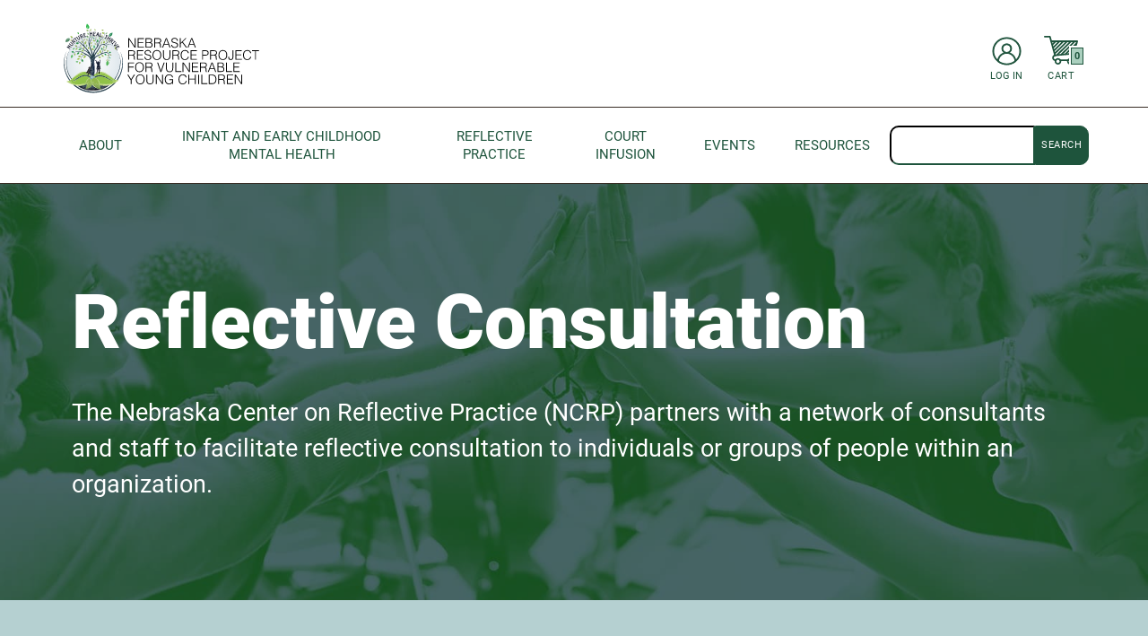

--- FILE ---
content_type: text/html; charset=UTF-8
request_url: https://nebraskababies.com/ncrp/reflective-consultation
body_size: 215764
content:


<!-- THEME DEBUG -->
<!-- THEME HOOK: 'html' -->
<!-- FILE NAME SUGGESTIONS:
   ▪️ html--node--128.html.twig
   ▪️ html--node--%.html.twig
   ▪️ html--node.html.twig
   ✅ html.html.twig
-->
<!-- 💡 BEGIN CUSTOM TEMPLATE OUTPUT from 'themes/custom/nebabies/templates/html.html.twig' -->
<!DOCTYPE html>
<html lang="en" dir="ltr" prefix="og: https://ogp.me/ns#">
	<head>
		<style>
			@font-face
			{
				font-family: "Roboto-fallback";
				size-adjust: 96.70000000000002%;
				ascent-override: 98%;
				src: local("Arial");
			}

			@font-face
			{
				font-family: "Roboto";
				src: url('/themes/custom/nebabies/fonts/woff2/Roboto-Regular.woff2') format('woff2'), url('/themes/custom/nebabies/fonts/woff/Roboto-Regular.woff') format('woff');
				font-weight: normal;
				font-style: normal;
			}

			@font-face
			{
				font-family: "Roboto";
				src: url('/themes/custom/nebabies/fonts/woff2/Roboto-Italic.woff2') format('woff2'), url('/themes/custom/nebabies/fonts/woff/Roboto-Italic.woff') format('woff');
				font-weight: normal;
				font-style: italic;
			}

			@font-face
			{
				font-family: "Roboto";
				src: url('/themes/custom/nebabies/fonts/woff2/Roboto-Bold.woff2') format('woff2'), url('/themes/custom/nebabies/fonts/woff/Roboto-Bold.woff') format('woff');
				font-weight: bold;
				font-style: normal;
			}

			@font-face
			{
				font-family: "Roboto";
				src: url('/themes/custom/nebabies/fonts/woff2/Roboto-BoldItalic.woff2') format('woff2'), url('/themes/custom/nebabies/fonts/woff/Roboto-BoldItalic.woff') format('woff');
				font-weight: bold;
				font-style: italic;
			}

			@font-face
			{
				font-family: "Roboto";
				src: url('/themes/custom/nebabies/fonts/woff2/Roboto-Black.woff2') format('woff2'), url('/themes/custom/nebabies/fonts/woff/Roboto-Black.woff') format('woff');
				font-weight: 800;
				font-style: normal;
			}

			@font-face
			{
				font-family: "Roboto";
				src: url('/themes/custom/nebabies/fonts/woff2/Roboto-BlackItalic.woff2') format('woff2'), url('/themes/custom/nebabies/fonts/woff/Roboto-BlackItalic.woff') format('woff');
				font-weight: 800;
				font-style: italic;
			}

			@font-face
			{
				font-family: "Bitter";
				src: url('/themes/custom/nebabies/fonts/woff2/Bitter-Regular.woff2') format('woff2'), url('/themes/custom/nebabies/fonts/woff/Bitter-Regular.woff') format('woff');
				font-weight: 400;
				font-style: normal;
			}

			@font-face
			{
				font-family: "Bitter";
				src: url('/themes/custom/nebabies/fonts/woff2/Bitter-Italic.woff2') format('woff2'), url('/themes/custom/nebabies/fonts/woff/Bitter-Italic.woff') format('woff');
				font-weight: 400;
				font-style: italic;
			}

			body
			{
				font-family: 'Roboto', 'Roboto-fallback', sans-serif;

			}
			// can stay in regular CSS
			.serif
			{
				font-family: 'Bitter', serif;
				font-style: normal;
			}
		</style>
		<meta charset="utf-8" />
<script async src="https://www.googletagmanager.com/gtag/js?id=G-ZP3HYGL4ZD"></script>
<script>window.dataLayer = window.dataLayer || [];function gtag(){dataLayer.push(arguments)};gtag("js", new Date());gtag("set", "developer_id.dMDhkMT", true);gtag("config", "G-ZP3HYGL4ZD", {"groups":"default","page_placeholder":"PLACEHOLDER_page_location"});</script>
<meta name="description" content="The Nebraska Center on Reflective Practice partners with a network of consultants and staff to facilitate reflective consultation to individuals." />
<meta name="robots" content="noarchive" />
<link rel="canonical" href="https://nebraskababies.com/ncrp/reflective-consultation" />
<meta property="og:site_name" content="Nebraska Resource Project for Vulnerable Young Children" />
<meta property="og:type" content="article" />
<meta property="og:url" content="https://nebraskababies.com/ncrp/reflective-consultation" />
<meta property="og:title" content="Reflective Consultation" />
<meta property="og:description" content="The Nebraska Center on Reflective Practice partners with a network of consultants and staff to facilitate reflective consultation to individuals." />
<meta property="og:image" content="https://nebraskababies.com//sites/default/files/2022-11/og-img.png" />
<meta name="twitter:card" content="summary_large_image" />
<meta name="twitter:site" content="@NebraskaBabies" />
<meta name="twitter:description" content="The Nebraska Center on Reflective Practice partners with a network of consultants and staff to facilitate reflective consultation to individuals." />
<meta name="twitter:title" content="Reflective Consultation" />
<meta name="twitter:image" content="https://nebraskababies.com//sites/default/files/2022-11/og-img.png" />
<meta name="Generator" content="Drupal 10 (https://www.drupal.org); Commerce 2" />
<meta name="MobileOptimized" content="width" />
<meta name="HandheldFriendly" content="true" />
<meta name="viewport" content="width=device-width, initial-scale=1.0" />
<link rel="icon" href="/themes/custom/nebabies/favicon.ico" type="image/vnd.microsoft.icon" />

			<title>
				Reflective Consultation | Nebraska Resource Project for Vulnerable Young Children
			</title>
			<link rel="stylesheet" media="all" href="/sites/default/files/css/css_OValTuJMgj1SbhGjI4BiErBBhXZSxASFY7o3kM2IwAU.css?delta=0&amp;language=en&amp;theme=nebabies&amp;include=eJxFyDEOwCAIAMAPWX2SASRqikpAh_6-6dTlhqM1BhtxJrCdPjLKojtMRsDOnqosBLnIPSgYVANtnoodBYn_xDP1oHRvXII_vnkkBOcXPOwl4g" />
<link rel="stylesheet" media="all" href="/sites/default/files/css/css_iIHBjuDH01lBNYCcihXU0MFxOrLjq17R4qplJve8UUc.css?delta=1&amp;language=en&amp;theme=nebabies&amp;include=eJxFyDEOwCAIAMAPWX2SASRqikpAh_6-6dTlhqM1BhtxJrCdPjLKojtMRsDOnqosBLnIPSgYVANtnoodBYn_xDP1oHRvXII_vnkkBOcXPOwl4g" />
<link rel="stylesheet" media="print" href="/sites/default/files/css/css_PqAVEV5RQQi_qeEaUKdfBXGZjq4kBLiNwL7wLOBijQw.css?delta=2&amp;language=en&amp;theme=nebabies&amp;include=eJxFyDEOwCAIAMAPWX2SASRqikpAh_6-6dTlhqM1BhtxJrCdPjLKojtMRsDOnqosBLnIPSgYVANtnoodBYn_xDP1oHRvXII_vnkkBOcXPOwl4g" />

				
					<link rel="apple-touch-icon" sizes="180x180" href="/themes/custom/nebabies/apple-touch-icon.png">
					<link rel="icon" type="image/png" sizes="32x32" href="/themes/custom/nebabies/favicon-32x32.png">
					<link rel="icon" type="image/png" sizes="16x16" href="/themes/custom/nebabies/favicon-16x16.png">
					<link rel="manifest" href="/themes/custom/nebabies/site.webmanifest">
					<link rel="mask-icon" href="/themes/custom/nebabies/safari-pinned-tab.svg" color="#5bbad5">
					<meta name="msapplication-TileColor" content="#da532c">
					<meta name="theme-color" content="#ffffff">
				</head>

				<body>
										<a href="#main-content" class="skip-link">
						Skip to main content
					</a>
					
					

<!-- THEME DEBUG -->
<!-- THEME HOOK: 'off_canvas_page_wrapper' -->
<!-- BEGIN OUTPUT from 'core/modules/system/templates/off-canvas-page-wrapper.html.twig' -->
  <div class="dialog-off-canvas-main-canvas" data-off-canvas-main-canvas>
    

<!-- THEME DEBUG -->
<!-- THEME HOOK: 'page' -->
<!-- FILE NAME SUGGESTIONS:
   ▪️ page--node--128.html.twig
   ▪️ page--node--%.html.twig
   ▪️ page--node.html.twig
   ✅ page.html.twig
-->
<!-- 💡 BEGIN CUSTOM TEMPLATE OUTPUT from 'themes/custom/nebabies/templates/page.html.twig' -->


	

<!-- THEME DEBUG -->
<!-- THEME HOOK: 'region' -->
<!-- FILE NAME SUGGESTIONS:
   ▪️ region--alert.html.twig
   ✅ region.html.twig
-->
<!-- BEGIN OUTPUT from 'core/modules/system/templates/region.html.twig' -->
  <div>
    

<!-- THEME DEBUG -->
<!-- THEME HOOK: 'block' -->
<!-- FILE NAME SUGGESTIONS:
   ▪️ block--nebabies-messages.html.twig
   ✅ block--system-messages-block.html.twig
   ▪️ block--system.html.twig
   ▪️ block.html.twig
-->
<!-- BEGIN OUTPUT from 'core/modules/system/templates/block--system-messages-block.html.twig' -->
<div data-drupal-messages-fallback class="hidden"></div>

<!-- END OUTPUT from 'core/modules/system/templates/block--system-messages-block.html.twig' -->


  </div>

<!-- END OUTPUT from 'core/modules/system/templates/region.html.twig' -->



<header role="banner" class="site-header">
	

<!-- THEME DEBUG -->
<!-- THEME HOOK: 'region' -->
<!-- FILE NAME SUGGESTIONS:
   ✅ region--header.html.twig
   ▪️ region.html.twig
-->
<!-- 💡 BEGIN CUSTOM TEMPLATE OUTPUT from 'themes/custom/nebabies/templates/region/region--header.html.twig' -->

	

	<!-- Site Logo -->
	

<!-- THEME DEBUG -->
<!-- THEME HOOK: 'block' -->
<!-- FILE NAME SUGGESTIONS:
   ✅ block--system-branding-block.html.twig
   ▪️ block--system.html.twig
   ▪️ block.html.twig
-->
<!-- 💡 BEGIN CUSTOM TEMPLATE OUTPUT from 'themes/custom/nebabies/templates/branding/block--system-branding-block.html.twig' -->
			<div class="site-logo"> <a href="/">

			<svg aria-hidden="true" focusable="false" xmlns="http://www.w3.org/2000/svg" viewbox="0 0 232.49 88.39">
				<defs>
					<radialGradient id="a" cx="39.07" cy="49.03" fx="39.07" fy="49.03" r="30.73" gradientunits="userSpaceOnUse"><stop offset="0" stop-color="#fff"/><stop offset="1" stop-color="#e0e8ed"/></radialGradient>
				</defs><circle cx="39.07" cy="49.03" r="30.73" style="fill:url(#a)"/><path d="m49.38 25.82-.06-.17s-.05-.01-.08 0 .05 0 .08 0c-.06-.34-.03-.69-.17-1.02-.21-.14-.28 0-.34.16-.19-.02-.27.11-.34.25-.11.15-.23.29-.34.43-.25.21-.52.41-.59.75.02.23-.13.44-.07.68 0 .7.05.78.49.83.14-.25.18-.54.37-.76h.04c0 .21-.25.37-.15.61-.14.03-.13.15-.16.25.08.15.21.06.32.07 0-.02 0-.05.02-.07.13-.01.23-.06.32-.16l.19-.27s.01-.01.02-.03c0-.01-.01-.02-.02-.03 0 0 .01-.01.02-.01.13-.06.28-.08.27-.3-.03-.42.43-.77.18-1.22Zm-.91.75h.02-.02Zm.05.08s0-.05-.03-.07c.02.01.01 0 0-.01.02 0 .04.01.07 0-.01.03-.03.05-.05.08Z" style="fill:#b3c894"/><path d="M41.31 31.04c.06-.16-.09-.27-.1-.41-.04-.15-.02-.33-.23-.37-.12-.25-.27-.48-.51-.65 0-.23-.2-.26-.36-.33-.11-.19-.22-.31-.35-.02-.22.55-.47 1.09-.47 1.7-.08.33-.02.64.14.94-.03.45.32.65.58.9.33.31.38.29.53-.14.22-.3.05-.65.14-.97.01-.07 0-.14-.01-.2-.04-.05-.06-.11-.08-.17.18.15.09.35.09.54 0 .15 0 .3.03.44.01.03.03.07.04.11-.08.18-.04.34.11.49.18-.31.47-.57.44-.98.1-.29.11-.58 0-.87Zm-.8.07s-.04-.06-.06-.08a.09.09 0 0 0-.07.03c.07-.08.09-.16.1-.25h.06v.09l-.03.15v.06Zm.45 1.44Z" style="fill:#43b174"/><path d="M24.88 33.65c.08-.03.15-.09.2-.22h-.16c-.09-.19-.25-.26-.43-.3-.35-.24-.72-.14-1.09-.05l-.09.09h-.15s-.05.05-.02.08c-.1-.01-.16.04-.2.12 0 .03-.01.04-.02.06l-.27.08v.12h-.01c-.09.11-.25.1-.33.21-.05.05-.05.11-.02.17 0 0 .02.01.03.02 0 .01-.01.03-.01.04-.12 0-.22.05-.32.11-.11.04-.2.1-.16.23.04.12.15.08.24.09.2.16.43.17.67.17.03.23.21.15.35.16.03 0 .06 0 .08.02.44.1.89.19 1.26-.18l.17-.08c.11-.07.27-.06.33-.2.03-.23.34-.3.34-.55a.532.532 0 0 0-.37-.2Zm-2.15.88Zm1.6-.85c-.07.05-.15.06-.23.07.06 0 .11-.03.17-.06.04-.03.08-.03.12-.04h.11c-.06 0-.11.02-.17.02Z" style="fill:#48b452"/><path d="M22.38 26.78c-.08-.04-.18-.03-.25-.1l-.17-.04s-.07-.06-.12-.08c-.05-.01-.09-.02-.14-.02-.23.01-.47-.03-.7 0 .01-.02.02-.03.03-.05.01 0 .02.02.03.02.06.01.12 0 .17-.04l.14.02.08-.03.43.03.23-.02s.04.03.06.05c.13-.01.31.03.21-.21-.28-.12-.39-.5-.76-.49l-.17-.02c-.17-.1-.34-.1-.51 0l-.17.02c-.46.07-.85.25-1.1.66-.23.11-.42.25-.49.51.11.43.55.45.83.67.18.11.39.14.59.16.28.14.56.15.84 0 .26-.12.54-.22.67-.51l.09-.09c.16-.05.18-.21.25-.33 0-.06-.04-.1-.09-.13Zm-1.59-.16s0 .02-.01.04c-.03-.04-.07-.04-.11-.04-.06 0-.02.07-.03.02-.01-.04.04 0 .06-.02.04-.01.08 0 .12 0h-.03Z" style="fill:#308c4f"/><path d="M25.51 29.96s-.05 0-.08-.01c-.01-.18-.02-.35-.24-.41l-.18-.34c-.2-.06-.32-.24-.5-.35 0-.34-.32-.31-.51-.39-.21-.08-.16.17-.21.28-.18.44-.06.87.03 1.3.09.1.06.24.06.35 0 .34.39.38.45.66.09.1.22.1.32.17.01.02.02.04.02.07.11.07.22.14.36.1.06-.08.06-.16.04-.25-.17-.26-.27-.57-.55-.75.05-.07.03-.2.15-.2.05.04.17-.11.16.06 0 .15-.02.3.01.45.05.16.16.24.32.22a.21.21 0 0 0-.05.13c.02.13.09.22.21.28.04.02.07.01.11-.01l.09-.09c.12-.42.15-.84-.01-1.26ZM24.34 31.05h-.01.01z" style="fill:#b3c59a"/><path d="M41.69 11.47c-.19-.37-.49-.63-.81-.87-.07-.08-.08-.26-.25-.22-.12.03-.08.15-.08.24l-.02.24c-.06.17-.05.33 0 .5l.02.33c.02.42.23.63.76.77a.09.09 0 0 0 0-.1c.06-.06.07-.14.06-.22 0 0 .02 0 .03-.01.01-.03.04-.06.05-.05.02.01.02.05.02.07.04.08.05.21.19.12.03-.27.39-.53.02-.82Z" style="fill:#92b953"/><path d="m65.28 33.42-.09-.08c0-.07 0-.14-.07-.18v-.08c-.19-.04-.24-.17-.25-.34-.13-.1-.17-.25-.2-.4-.1.02-.14-.07-.21-.11l-.03-.08c-.19.07-.3-.11-.45-.14 0-.01-.01-.02-.02-.03-.04-.02-.08-.01-.11 0-.35.1-.11.43-.23.62.12.11-.14.37.16.4-.09.37.3.45.42.69.04.03.08.04.13.06h.08l.14.08.22.02-.01.01c-.02.31.28.11.38.23.14.01.25.22.41.05.07-.05.08-.14.09-.22-.11-.17-.23-.34-.34-.51Zm-1.2-.71s.07-.03.11-.05c-.01.06 0 .1 0 .13-.04-.03-.07-.06-.12-.08Zm1.08 1.1Z" style="fill:#97b72a"/><path d="M34.46 8.01c-.09-.1.02-.27-.11-.36v-.03c-.01-.03-.03-.04-.05-.06a.21.21 0 0 0 0-.24l-.26-.17-.02.02.03-.02c0-.24-.14-.4-.26-.58-.19-.26-.39-.51-.58-.77-.18-.12-.29-.31-.48-.42l-.2-.16a.319.319 0 0 0-.26-.26l-.16-.16c-.1-.18-.21-.18-.33-.02l-.07.15c-.24.06-.18.31-.28.46 0 0-.02.01-.02.04 0 .01.01.02.03.03l-.01.01c-.02.13-.09.25-.14.37v.15s-.05.06-.07.1c-.11.02-.02.19-.11.22-.13.16-.02.36-.1.53 0 0-.01.01-.02.03 0 .01.01.02.03.03-.08.11 0 .26-.08.37.02.02.02.04 0 .06-.14.31-.14.62 0 .93.1.16-.02.35.08.51.06.11-.04.26.09.35.07.07.09.18.16.24l.17.26c.05.06.08.14.14.18 0 .09.07.11.13.14.1.16.23.27.41.32 0 .1.11.07.16.12.05.18.18.21.33.2 0 .01 0 .03.02.04l.33.09.02-.17c-.02-.14-.05-.27-.19-.34 0-.03 0-.05-.02-.08v-.23c-.05-.1-.06-.22-.18-.27-.02 0-.04 0-.05-.01l-.03-.08-.07-.4c-.06-.11 0-.28-.16-.36v-.13a.59.59 0 0 1 0-.47c-.01-.13-.05-.25-.07-.37.02.05.04.11.08.15-.05.1.05.15.08.23.02.03.04.05.06.08.06.3.1.61.36.83-.02.23.1.41.19.6.08.28.36.45.42.75.05.19.13.27.29.09 0-.26.41-.28.35-.58.2-.15.23-.37.26-.59h.04c.19-.14.01-.36.12-.52v-.81Zm-2.95 1.13V9.1s.01.02.03.02c-.01 0-.01.01-.02.02Z" style="fill:#33ba50"/><path d="m15.55 40.69-.06-.1c0-.14-.03-.26-.18-.31-.1 0-.16.06-.2.13 0-.05-.01-.11-.05-.15-.02-.02-.02-.05-.01-.08l-.42.12-.1.05c-.14.04-.2.18-.32.25a.31.31 0 0 0-.27.18c-.03.23-.24.36-.32.57l-.04.1-.05.25c-.06.37-.06.73 0 1.1.11.16-.02.35.08.51.02.02.02.04 0 .06.08.25.09.53.37.66.11-.05.21-.11.31-.18.2-.2.52-.26.62-.55h.02c.04-.02.07-.05.09-.09 0-.09-.04-.19.08-.24.01-.02.02-.05.02-.07.59-.32.84-1.62.41-2.2Zm-1.32 1.71s.02-.07.01-.11v-.04l.02-.02v.18h-.03Zm.21-.64v.09c-.11 0-.13.09-.15.18 0-.09 0-.18.08-.26 0-.17 0-.33.2-.33-.01.01-.02.03-.03.04-.06.08-.09.17-.09.27Zm.5-1.04c-.09.11-.14.24-.2.37-.03.09-.07.18-.12.26v-.08s.02-.06 0-.08.05-.03.07-.05c.06-.14.12-.28.15-.43v-.1c.08.04.14.01.2-.04v.01s-.01 0-.02.03c0 .02 0 .04.02.06-.04 0-.08.03-.11.06Z" style="fill:#4ab252"/><path d="M47.7 35.37c-.05-.13-.05-.3-.24-.33-.05-.07-.12-.12-.14-.2-.03-.12-.06-.27-.19-.27-.14 0-.24.13-.27.27-.16.1-.24.25-.26.43-.1.08-.12.21-.16.33-.24.13-.23.39-.34.6-.21.46-.23.92 0 1.38.01 0 .02-.02.03-.03l-.03.03c.09.21.2.41.35.59l.16.19.1.14c0 .06.01.16.1.12.11-.06.06-.19.06-.28v-.08l.09-.08c.12-.11.19-.25.16-.42 0-.04-.02-.08-.04-.12.13-.13.12-.3.13-.46v-.26c.03-.25-.05-.52.05-.76-.03.2.03.4 0 .59 0 .2.02.39-.05.59-.03.13-.03.26-.03.39 0 .19-.05.37-.05.55q.06.21.32-.02c.19-.12.32-.29.41-.5.08-.04.15-.09.16-.18.13-.76.13-1.51-.34-2.18Zm-1.5 1.35Zm1.09-.66v-.02h.04c-.02 0-.03.01-.04.02Z" style="fill:#99b851"/><path d="M40.3 18.56h.65c.11.07.24-.01.35.07.04.43 0 .85-.22 1.24-.5-.31-.83-.7-.78-1.31Z" style="fill:#bbcd95"/><path d="m52.53 37.64-.58-.08.42-.1c.09-.06.18-.11.29-.14l.39-.02c.34-.03.68-.08 1.01.02.03.06-.07.23.13.12.1-.06.17-.12.22.11.06.27-.1.18-.19.18h-1.51c-.06-.01-.11-.07-.17-.08Z" style="fill:#233e4a"/><path d="M22.65 15.52c-.09-.09-.11-.19-.1-.31a.87.87 0 0 1-.27-.27c-.11-.1-.23-.19-.39-.19.01-.19-.21-.11-.27-.22-.14-.11-.28-.37-.41 0v.7c0 .14-.08.32.15.36l.03.17.06.18c0 .15.02.27.18.33v-.06h.02q.18-.06.23.13c.04.08.09.1.17.06s.06 0 .08.03c.04.04.08.05.13.03.03-.04.03-.08.05-.12.02.07.07.12.22.08l.07-.25c.16-.21.07-.44.05-.67Z" style="fill:#43aa46"/><path d="M59.36 37.21c-.16-.11-.28-.29-.5-.31s-.05-.02-.07-.02c0-.02 0-.04-.01-.06-.12-.14-.3 0-.42-.1-.29 0-.58-.03-.83.17-.15.06-.19.2-.26.32v.04c-.13.01-.14.13-.16.23-.08.08-.08.16-.03.25l.19.25c.16.18.4.16.6.25h.46c.15-.08.37-.05.45-.25.09-.06.24-.06.26-.2.03-.02.06-.04.08-.06l.09-.15c.21-.06.37-.2.15-.36Z" style="fill:#209046"/><path d="m34.9 14.08-.1-.09c-.03-.27-.12-.51-.44-.74.16.36.08.7.36.9-.04.35.21.65.17 1 .02.07.05.14.15.13l.02-1.11c-.03-.07-.12-.02-.16-.09Z" style="fill:#293e47"/><path d="M37.76 24.22c.15-.14.04-.35.15-.52-.26.11-.57-.16-.77.16-.2.1-.49.09-.49.42-.34.27-.33.31.11.52.4.13.77-.09 1-.59Z" style="fill:#b5c3a2"/><path d="M23.99 21.93c-.12-.22-.01-.46-.08-.69.24.2.19.44.08.69Z" style="fill:#6c6b6f"/><path d="M22.82 17.91c-.1-.17-.14-.29-.07-.43 0-.01.1 0 .11.02.08.12.06.24-.04.41ZM52.68 32.19c-.09.03-.13-.01-.14-.09-.01-.12.08-.12.17-.12.06 0 .13-.07.15.05.03.16-.11.12-.18.17ZM23.27 18.29c.15.13.17.24.18.48-.16-.17-.23-.26-.18-.48Z" style="fill:#233e4a"/><path d="M35.81 31.9c-.19-.12-.26-.3-.25-.51.08.17.29.28.25.51Z" style="fill:#364555"/><path d="m42.49 27.43-.09-.09c0-.28-.23-.33-.42-.42s-.04-.01-.06-.01c-.33-.37-.8-.43-1.25-.52l-.03.11c.02.56-.12 1.13.09 1.69-.02.17.13.2.23.26.09.19.24.32.43.41.32.32.73.14 1.09.17.11 0 .2.02.26-.13.15-.35.02-1.16-.26-1.47Z" style="fill:#b5c79d"/><path d="M41.63 14.07s0-.05-.01-.07l.03-.67c.02-.04.04-.04.06 0l.02.74h-.1ZM33.02 34.94c-.28.02-.26-.17-.25-.35.16.06.16.23.25.35Z" style="fill:#233e4a"/><path d="M63.61 31.81v.1c-.11-.04-.23-.04-.23-.19 0-.02.05-.06.08-.06.11-.01.13.07.15.16Z" style="fill:#2e4047"/><path d="M11 21.69h.32l-.25.26s-.08 0-.11-.04c-.04-.08-.04-.16.04-.22Z" style="fill:#728569"/><path d="M21.65 16.19c.23-.17.25-.03.23.16-.09 0-.18 0-.25-.08-.05-.04-.04-.07.02-.09Z" style="fill:#52ad53"/><path d="M15.13 39.9c.05.02.16-.02.14.08-.02.1-.08.2-.22.19-.06-.12-.01-.2.08-.27Z" style="fill:#2f4048"/><path d="M41.71 19.57c.03-.09.1-.09.18-.08.01.11.03.25-.1.28-.09.02-.04-.13-.08-.19Z" style="fill:#233e4a"/><path d="M35.47 31.05c-.23-.04-.15-.21-.16-.35.17.06.17.2.16.35Z" style="fill:#364555"/><path d="m40.39 21.31-.03-.3c0-.17-.13-.15-.23-.2-.11-.27-.35-.33-.59-.4-.06-.06-.12-.12-.2-.03-.25.29-.19 1.02.09 1.34s0 .04.02.04c.04.24.23.25.41.27.19.06.44.23.55 0 .09-.2.25-.49-.03-.71Zm-.11.61Z" style="fill:#359055"/><path d="M63.34 31.55c-.14-.09-.23-.14-.22-.32.18.05.17.17.22.32Z" style="fill:#2e4047"/><path d="M33.21 35.19c-.18 0-.18-.12-.18-.25.17 0 .17.13.18.25Z" style="fill:#233e4a"/><path d="M7.19 25.39v.08c-.15-.16-.12-.33 0-.5v.42Z" style="fill:#387f51"/><path d="M41.72 13.32h-.06c0-.15-.04-.29.03-.45.07.15.03.3.03.45Z" style="fill:#233e4a"/><path d="M49.83 33.35c0-.08-.03-.14-.1-.18-.08-.04-.06-.1-.06-.17-.06-.11-.06-.27-.2-.34-.1.03-.14-.08-.22-.09-.04-.3-.38-.23-.51-.42-.07-.21-.17-.27-.32-.07v.25c-.12.03-.14.14-.19.23-.09.13.02.3-.08.43l-.02.17c-.04.17-.05.34 0 .5.05.16.02.38.27.41.17.3.43.45.74.53.05.04.1.04.15 0 0 0 .02.01.03.02.13.02.26.02.32-.13.01-.09-.04-.19.07-.25a.2.2 0 0 0 .08-.12c.03-.26.01-.53.01-.79Zm-1.08.8s0-.05.02-.06c0 .03.02.05.03.08-.02 0-.04-.01-.06-.02Z" style="fill:#219145"/><path d="M57.1 49.89c.13-.45.13-.9 0-1.35-.06-.14-.07-.3-.25-.35-.02-.22-.03-.45-.26-.58s0-.04 0-.06a.333.333 0 0 0-.14-.17c0-.01 0-.02.01-.03-.02-.1-.06-.19-.16-.23-.22.37-.06.79-.13 1.18-.07.2 0 .44-.16.62-.04.15-.11.3-.05.46.03.05.08.08.13.1-.01.11 0 .24-.13.31l-.15.06c.01-.06.02-.12.04-.18.04-.21.03-.43.03-.65V48.93c-.02-.6.04-1.2-.03-1.8l-.11-.11-.08.1c-.25.1-.49.22-.67.43-.34.23-.59.54-.77.91-.32.62-.45 1.27-.32 1.96-.04.54.29 1 .34 1.51.04.19.04.4.23.52.04.11-.03.24.08.33.15.19.26 0 .34-.06.24-.19.45-.41.68-.62l.26-.17.16-.26.15-.09c.23 0 .25-.17.28-.33.03-.08.12-.15.07-.25l.09-.1c.16-.04.18-.17.18-.31l.09-.09c.22-.07.27-.23.23-.44v-.15Zm-1.55.71s-.05.06-.04.06c.05.03-.06 0-.02-.03.02-.09.09-.15.14-.23 0 .02-.01.04-.02.06 0 .04.03.07.05.1-.05 0-.09 0-.12.04Zm1.05-2.73Z" style="fill:#48b04e"/><path d="M34.31 12.59c-.02-.07-.05-.14-.14-.1-.07.04-.1.08-.07.19.06.19.26.3.24.62.19-.34.02-.52-.04-.71ZM33.78 11.65c0-.07.05-.19-.05-.2-.09-.01-.13.07-.07.16.09.1.11.22.13.34.01.1.01.22.16.17.13-.04.06-.15.04-.24-.03-.13-.13-.16-.21-.23Z" style="fill:#293e47"/><path d="M11.65 72.53s-.04 0-.06-.03c-.07-.14.06-.23.07-.3-.43-.13-.68-.44-.9-.78-.21-.24-.41-.49-.3-.85.03-.03.07-.06.11-.07.23-.05.43 0 .63.11.09.46.52.66.76 1.01.15.21.4.35.48.61.05.17.2.17.34.18.19 0 .36.09.54.15.11.02.21.03.31.08.06.11.35.11.17.35-.32.11-.65.08-.97.03-.36-.25-.77-.36-1.17-.5Z" style="fill:#a7ca5a"/><path d="M66.99 69.3c.34.08.69.01 1.04.03.06 0 .15-.02.17.07 0 .03-.02.09-.05.1-.51.33-.94.77-1.51 1.01a.219.219 0 0 1-.09-.1.783.783 0 0 1-.04-.26v-.27c0-.09.02-.17.08-.24a.19.19 0 0 1 .19-.05c-.2-.07-.45.08-.62-.13-.04-.1-.03-.18.04-.26.15-.08.29-.07.43.02v.02c.1.11.23.05.35.06Z" style="fill:#bad273"/><path d="M8.62 70.66c.44-.17.91-.14 1.35-.24.05.05.05.11.01.17-.04.04-.09.06-.15.06.02.04.06.03.09.04.11.06.2.15.32.2.16.06.24.18.23.35-.02.19-.15.25-.31.28-.12.03-.24.08-.36.11l-.93-.57c-.08-.14-.26-.23-.26-.42Z" style="fill:#b6cf71"/><path d="M16.05 74.53c-.24-.3-.61-.33-.93-.47-.05-.08-.07-.17-.03-.26.19-.19.47-.08.68-.22.12-.05.25-.06.39-.04.04 0 .08.01.13.03.19.07.43-.02.58.18.01.18.45.35 0 .53-.08.04-.16.1-.23.13-.05-.02-.07 0-.05.05-.01.03-.03.05-.06.07-.08.04-.17.05-.26.04-.07 0-.14-.06-.22-.02Z" style="fill:#b4d16c"/><path d="M66.64 70.16v.25c-.06.05-.09.1-.06.18l-.68.42c-.22 0-.43.22-.65 0-.17-.38.13-.61.29-.89.14-.08.28-.08.43-.08.23 0 .46-.05.66.12Z" style="fill:#aece5f"/><path d="M10.82 71.43c.18.17.4.29.6.42.25.17.19.26.46.11.04.27-.29.32-.3.54-.53-.02-.88-.38-1.28-.65.18-.14.09-.59.51-.43Z" style="fill:#b1cc68"/><path d="M12.76 72.95h1.1l.04.04c.01.13-.04.31.22.22.18-.06.38-.04.57 0 .04.01.07.03.1.06-.02.15-.1.31.12.4.09.04.08.13-.02.18-.18.04-.35 0-.52-.07l-1.62-.67c-.05-.06-.05-.12 0-.18Z" style="fill:#b1cc6a"/><path d="M10.82 71.43c-.13 0-.26.02-.25.19 0 .19-.1.24-.26.23-.18-.03-.35-.07-.5-.2.06-.21.23-.22.4-.23.12-.01.18-.06.18-.18 0-.13-.03-.2-.17-.24-.27-.07-.46-.36-.8-.32.18-.14.37-.08.55-.1.17-.13.34-.07.51 0 .01.32.2.57.34.84Z" style="fill:#afce60"/><path d="m11.24 70.67-.68-.09c-.05-.08-.21-.1-.16-.25l1.25-.52s.07-.03.11-.01c.04.05.05.11.05.17 0 .04-.02.08-.03.12q-.17.22-.65.25c.16.06.37-.08.4.15.02.14-.1.17-.22.19h-.06Z" style="fill:#a1c853"/><path d="M65.28 71c.2.08.41-.03.61 0-.24.19-.56.29-.71.6-.05.1-.18.16-.32.15l-.05-.04c-.05-.1-.04-.2.01-.29.17-.12.22-.36.45-.43Z" style="fill:#aec96e"/><path d="M64.44 72.43c-.07-.27-.31-.11-.45-.18 0-.09.05-.16.12-.22.23-.15.38-.51.74-.26h.02c0 .31-.28.44-.43.66Z" style="fill:#253d4a"/><path d="M12.76 72.95v.18c-.4-.14-.74-.39-1.11-.59.36-.06.65.24 1.02.18.13-.02 0 .17.1.23Z" style="fill:#b0ca6c"/><path d="M11.51 69.31c.27-.22.46-.12.58.17.02.07-.02.12-.07.16-.12.07-.23.12-.34 0l-.17-.33Z" style="fill:#28395e"/><path d="M24.23 80.21c.35-.14.54.04.69.33-.28 0-.45-.23-.69-.33Z" style="fill:#30424e"/><path d="M10.4 70.33c.05.08.18.12.16.25h-.08c-.17.14-.34-.03-.51 0v-.16l.43-.09Z" style="fill:#b0cd6f"/><path d="M8.62 70.66c.15.1.32.19.26.42-.18.03-.25-.15-.38-.22-.06-.03-.14-.08-.1-.15.04-.08.14-.06.22-.05Z" style="fill:#becf8c"/><path d="M14.38 73.79h.58c.06-.05.11-.04.17 0v.27c-.25-.11-.54-.08-.75-.28Z" style="fill:#b4cb7a"/><path d="M16.05 74.53c.04-.07.1-.06.16-.07.1.12.41-.09.38.24l-.38.02c-.12 0-.08-.15-.16-.19Z" style="fill:#374d2d"/><path d="m11.67 69.64.34-.04c.18.1.19.21.02.34a.377.377 0 0 1-.29-.11h-.1l.02-.18Z" style="fill:#8fbd42"/><path d="M27.28 81.57c.02-.16.13-.23.25-.15.16.1-.06.13-.08.2-.07 0-.14.02-.18-.05Z" style="fill:#2d3e4a"/><path d="M66.99 69.3c-.14.13-.28.19-.36-.06l.17-.02c.06-.04.12-.04.17.01.01.02.02.04.02.07Z" style="fill:#8ba650"/><path d="M23.64 79.9c.2-.07.28.07.35.21-.15-.01-.3-.04-.35-.21Z" style="fill:#30424e"/><path d="M66.57 70.59c-.06-.02-.16 0-.14-.1.02-.11.13-.07.2-.08l.02.11-.08.07Z" style="fill:#a9c853"/><path d="M66.97 69.23h-.17c-.07-.29.16-.12.24-.17l-.07.17Z" style="fill:#2d3f46"/><path d="M12.76 69.22c.42-.25.72-.65 1.17-.85l.06.02c.15.12.12.27.06.42 0 .03-.02.09.02.08.08-.01.08-.11.13-.17.07-.06.16-.04.24-.07.44-.15.49-.26.31-.71-.07-.28.16-.35.33-.47.11-.04.19-.16.33-.12.08.05.08.22.24.17.04-.15-.12-.15-.17-.24.06-.42.47-.51.72-.74.23-.1.44-.21.58-.44.26-.29.54-.56.96-.58.33.11.85-.19 1-.58.03-.08.03-.16.06-.24.02-.04.04-.06.08-.09.26-.13.6-.11.74-.44.01-.04.03-.07.05-.1.08-.1.17-.2.28-.28.05-.03.1-.05.15-.06.13-.02.2-.12.27-.22.08-.08.18-.14.28-.18.13-.05.25-.09.39-.1.18.03.36.04.38-.22.02-.04.04-.07.06-.1.25-.3.66-.33.94-.59.43-.13.78-.44 1.23-.53.18-.05.33-.16.5-.25.39-.08.78-.15 1.12-.38.15-.11.34-.08.52-.09.33-.12.67-.16.98-.35.22-.13.49-.08.74-.04.58.12.56.1.92-.35.19-.23-.08-.14-.11-.21-.19-.11-.38-.05-.57-.02-.16.02-.4.06-.43-.14-.03-.21.19-.33.4-.36.25-.03.5-.03.76-.04.49-.02.98-.05 1.47.02.2-.05.36.16.57.1.03.14-.08.23-.1.36-.01.03-.03.07-.05.1-.06.09 0 .16.03.24.03.09.03.19 0 .28-.06.17-.23.39.16.34.08.04.11.11.14.18.17.29.45.1.68.15h.69c.22-.08.43-.18.64.03.1.1.11.18 0 .27-.06.05-.08.11-.06.19-.02.1-.09.16-.18.18-.13.06-.3-.08-.42.06-.07.11.01.18.08.25.06.06.12.12.21.12h.16c.1 0 .19 0 .28.06.03.02.05.06.07.09.04.22.1.43.37.47.09.04.15.11.23.16.11.08.26.05.38.13.22.18.27.36 0 .54-.14.05-.28.01-.41-.04a.27.27 0 0 1-.08-.07c-.06-.13-.19-.14-.31-.17a.313.313 0 0 1-.1-.05c-.13-.11-.32-.09-.44-.22-.16-.17-.27.01-.39.08-.09.03-.17.01-.25-.03-.11-.15-.28-.14-.44-.15-.21-.01-.44.04-.64-.1-.07-.33.19-.25.36-.31.17-.06.41.13.52-.13-.37-.12-.75-.04-1.12-.05-.68-.03-1.37.05-2.05-.05-.42-.28-.87-.3-1.2-.06-.1.1-.28.05-.36.18.35.19.42.17.65-.22.31-.17.55.07.83.13.04.02.08.05.11.08.19.2.44.09.67.11.25.02.5-.01.74.02.15.02.36.02.28.28-.23.18-.51.1-.77.12-.38.03-.75-.03-1.12.19-.27.16-.66.04-.97.18-.18.07-.42-.03-.56.19-.08.07-.17.1-.26.13l-.11.03c-.12.02-.21.09-.3.16-.23.12-.48.17-.74.2-.13 0-.26.01-.38-.08a.36.36 0 0 1-.11-.14c-.07-.25-.19-.22-.34-.06-.02.03-.06.03-.06.07.01-.03.05-.05.07-.08.05-.04.1-.04.16-.02.1.06.19.14.27.22.06.07.05.15.01.23-.13.14-.3.2-.47.25-.11.02-.22.04-.29.14-.04.04-.09.07-.14.1-.06.02-.11.03-.17.04-.11 0-.22 0-.33-.02-.37-.09-.69.02-.84.36-.16.36-.46.43-.8.46a.789.789 0 0 0-.43-.11c-.12.01-.28-.04-.33.14-.1.28-.32.4-.6.44-.17.03-.34.04-.4.24-.06.21.16.23.25.34.11.25-.1.33-.25.45-.18.08-.38.12-.52.27-.26.14-.51-.19-.78-.02-.09-.01-.1-.18-.22-.11-.03.02 0 .07 0 .11-.07.19.01.39-.04.58a.36.36 0 0 1-.15.08c-.15.02-.32 0-.41.18-.07.08-.12.18-.2.26-.05.03-.1.03-.16.02-.13-.07-.22-.06-.23.11.01.09.03.19 0 .28a.53.53 0 0 1-.21.21c-.07.03-.15.04-.23.05-.13 0-.25.03-.32.15-.03.02-.06.04-.1.04-.15-.02-.29-.07-.37-.21-.02-.03-.02-.06-.03-.1 0-.06.05-.1.08-.15-.05 0-.06.06-.1.07-.12.04-.23.05-.33-.03-.15-.15-.29-.3-.59-.32.14.29.43.11.55.28-.08.56-.46.29-.76.29.21.01.4.08.57.19.19.12.2.25.02.38-.1.07-.2.14-.27.24-.06.06-.13.09-.21.11-.09.06-.18.13-.3.14-.02 0-.06 0-.06.02s.02.03.05.03c.09 0 .17-.03.22-.11.02-.03.05-.06.08-.08.11-.03.21-.07.32-.12.17-.05.33-.12.52-.1.04 0 .08.02.11.04.07.06.19.1.11.23-.03.05-.13.03-.13.11 0 .01.07.01.11.01.12.01.19-.07.26-.15.05-.04.1-.05.16-.04.04.01.07.04.09.07.04.07.06.14.08.21.39.13.77.13 1.16 0 .04-.02.07-.04.11-.05.12-.03.25-.03.35.06.11.14.27.09.41.1-.13 0-.28.03-.39-.08-.13-.21-.01-.3.18-.34.13-.03.28-.01.43-.11-.11-.15-.31-.09-.43-.18-.12-.19-.1-.31.15-.33.2-.02.3-.17.42-.3.14-.15-.03-.17-.1-.24-.05-.07-.05-.15-.03-.23.02-.04.04-.06.08-.09.11-.06.26-.04.34-.16.07-.09.12-.19.22-.25.08-.05.17-.08.25-.13.16-.12.32-.23.52-.25.19.01.35.05.18.23q.21-.16.09-.42c.22-.29.61-.32.86-.57.17-.07.33-.15.51-.19.15-.02.33.02.39-.19.06-.1.13-.18.21-.26.13-.09.27-.16.41-.21.15-.04.27-.14.39-.23.18-.08.36-.18.56-.21.3-.03.6-.03.79-.32.11-.08.25-.11.38-.13.12 0 .25.01.32-.14.03-.05.07-.09.12-.12.03-.02.07-.03.11-.04.14-.01.25-.08.36-.15.1-.03.19-.03.29.02.1.07.17.21.32.19.33 0 .66-.02.96.09.08.01.01-.09.02-.04h-.03c-.18.02-.32-.07-.44-.18a.191.191 0 0 1 0-.18c.18-.19.53-.02.68-.29.04-.03.08-.04.13-.05.14-.03.29-.02.43-.03h.98c.15 0 .3 0 .45.02.18.03.31.11.26.32-.33.17-.68.28-1.06.28-.2-.06-.38-.27-.6-.04.4.19.81.15 1.2.03.21-.06.35-.15.57 0 .24.15.37.04.39-.29-.01-.09 0-.18.07-.24.22-.12.47-.06.7-.08.12 0 .24 0 .36.01.07 0 .14.03.2.07.05.06.06.12.03.19-.06.06-.16.04-.22.11-.2.11-.49.09-.53.4-.03.06-.09.13.03.14.18.02.36.04.48-.15.09-.07.18-.13.04-.24-.06-.05-.05-.12 0-.17.11-.05.22-.07.34-.07.04 0 .07.03.1.05.04.04.06.1.08.15.02.1.11.19.1.3.19.19.2.19.49-.06.08-.03.15-.03.23 0 .11.14.26.21.44.19.1 0 .2 0 .3.03.04.01.08.03.11.05.08.07.13.17.15.27v.18c-.03.13-.03.24.13.3.19.07.18-.09.25-.17.04-.04.1-.05.15-.06.06 0 .12.01.17.05.18.23.51.22.7.45.04.08.04.17 0 .25-.06.11-.16.15-.28.15-.16-.02-.29.04-.43.12-.26.14-.52.28-.83.26-.16 0-.31-.02-.46.05-.3.19-.6.38-.78.7-.04.04-.09.07-.15.09-.18.11-.41.03-.58.17-.12-.04-.03.06-.06.09-.09.39-.16.78-.32 1.14-.2.09-.36.22-.37.46 0 .24-.05.46-.25.62-.22.19-.25.44-.25.71 0 .44-.22.8-.5 1.13-.05.04-.11.06-.17.07-.32.07-.65.12-.92.35-.28.16-.56.33-.86.45-.06.02-.12.04-.18.04-.25 0-.49.02-.68.21-.23.07-.46.11-.69.2-.15.04-.31.03-.46.04-.17 0-.34.03-.49-.04-.42-.18-.72-.03-.97.3-.15.08-.32.09-.48.14-.23.05-.47.04-.71.02-.6-.05-1.16.26-1.76.17-.16-.02-.33 0-.49-.05-.19-.14-.42-.12-.64-.12-.4 0-.8.04-1.2-.02-.33-.12-.71 0-1.02-.2-.05-.03-.06-.13-.08-.14-.49-.06-.94-.37-1.48-.27-.27.05-.57-.04-.85-.08s-.08-.08-.13-.11c-.33-.02-.63-.07-.73-.48-.05-.21-.26-.24-.45-.23-.31.01-.49-.09-.42-.45.03-.18-.06-.31-.15-.46-.23-.41-.72-.71-.58-1.29-.3-.16-.4-.56-.77-.65-.34-.08-.33-.1-.18-.41.02-.04-.1-.05-.11-.12-.01-.08 0-.14.04-.2Z" style="fill:#91c248"/><path d="m40.96 42.62.25-.17c.18-.06.27.07.38.17.07.14.1.28.09.43-.04.13-.12.22-.27.23-.35-.14-.52-.12-.61.46.18-.52.2-.53.69-.43.15.08.15.2.08.33 0 .12-.13.09-.19.15-.15.04-.11.16-.12.27 0 .03-.01.05-.04.07-.1.09-.2.24-.34.22-.23-.04 0 .15-.1.16-.62.39-1.24.72-1.69 1.37-.46.67-.73 1.41-1.07 2.13-.2.42-.61.68-.94.99-.08.03-.17.03-.24-.01-.18-.36-.11-.78-.34-1.13-.19-.09-.09-.29-.16-.42v-.08l.08-.08c.16-.07.1-.21.1-.33 0-.08.01-.18.13-.18.09 0 .14.08.17.16.06.14-.05.27-.03.39.08-.27.25-.48.48-.66.27-.21.58-.41.51-.84-.02-.12.07-.24.16-.34.5-.57 1.02-1.13 1.59-1.62.24-.21.51-.38.68-.65.01-.06 0-.15.04-.19.08-.07.09.02.13.08.18.26.31.17.42-.06.03-.15.18-.26.17-.43Z" style="fill:#1d3747"/><path d="m36.56 51.13.02-.9c.17-.02.17.15.27.22.02.03.04.07.05.1.02.1.01.19 0 .29-.05.17-.05.34.02.51.04.17.21.26.26.43.07 1.08.07 2.16 0 3.24-.13.27-.33.5-.43.79-.05.14-.17.21-.31.25-.11.03-.23.02-.34-.02a.374.374 0 0 1-.15-.13.5.5 0 0 1-.03-.32c.03-.1.05-.21.09-.31.05-.1.13-.17.2-.25.23-.78.49-1.55.35-2.39-.05-.31-.03-.64.01-.96.04-.18-.08-.36 0-.54Z" style="fill:#1e2835"/><path d="M32.24 58.92c.32-.29.29-.71.38-1.08.07-.08.09-.18.15-.26.17-.4.29-.84.81-.94.13-.04.28-.12.38.03.11.15-.02.26-.11.36a.48.48 0 0 0-.13.39c.02.37-.09.67-.33.96-.33.39-.31.86-.17 1.32.06.21.11.4.07.62-.01.04-.03.08-.06.12-.29.14-.35-.07-.37-.27-.04-.33-.17-.61-.29-.91 0-.08.08-.15.03-.23-.03-.02-.05-.04-.08-.05-.09-.02-.19.03-.27-.05Z" style="fill:#0a0305"/><path d="M32.61 59.18c.17.28.34.57.34.92 0 .18.03.34.25.35l.02.05c-.03.24-.3.12-.39.26-.1.05-.21.04-.32.05-.07 0-.13.03-.19.08q-.24.19-.41-.32c-.18.16-.31.36-.49.51-.26.08-.47.09-.46-.28.05-.17.22-.26.25-.43.03-.05.06-.09.11-.13.05-.03.1-.05.15-.06.09-.02.15-.07.2-.14.14-.16 0-.36.09-.52 0-.18.08-.31.27-.33.13-.23.34-.27.58-.26.07.08.07.17 0 .25Z" style="fill:#090202"/><path d="M25.77 61.2c-.38-.11-.62.23-.95.31-.25.06-.48.13-.74.11.17-.28.44-.35.64-.37-.2-.02-.49-.1-.66-.4.08-.21.36-.21.44-.43.45-.18.87-.43 1.36-.49.08.03.17-.01.25.01.13.05.3.06.28.25-.02.14-.14.14-.26.12-.02 0-.03-.01-.04-.01 0 .01 0 .02.03.02.16.07.32.14.29.35-.02.18-.18.23-.32.27-.14.04-.23.15-.32.25Z" style="fill:#a4ca57"/><path d="M33.2 60.36c.09-.43-.23-.78-.18-1.22.03-.28.03-.59.23-.77.38-.34.36-.77.38-1.2 0-.09-.02-.2.09-.26.09-.04.27-.01.21-.19-.05-.15-.22-.07-.34-.1.16-.1.1-.27.13-.41.2.15.35-.05.53-.07.08-.01.16 0 .23.05.11.26.05.51-.05.76-.4.51-.61 1.09-.68 1.72-.04.43 0 .87-.01 1.3 0 .18.02.37-.15.5-.16.07-.28 0-.39-.12Z" style="fill:#0c0409"/><path d="M34.21 56.22c-.11.09-.27.13-.3.3-.18-.04-.07-.24-.19-.3.02-.54-.1-1.08.09-1.62.03-.09.06-.15.16-.16.15-.16.38-.16.55-.28.11 0 .2.04.26.14.06.15.09.33-.01.44-.31.29-.26.65-.27 1 0 .22-.03.41-.28.48Z" style="fill:#0a0306"/><path d="m34.72 54.28-.25-.07s-.06.02-.08 0c.22-.4.6-.23.92-.26.49.5.52.98.07 1.35-.18.35-.38.69-.38 1.1 0 .18.02.36-.09.52a.37.37 0 0 1-.39.04l-.05-.05c-.22-.23.04-.45 0-.68.18-.33.32-.68.32-1.06 0-.2.06-.38.13-.56.06-.16.1-.35-.19-.32Z" style="fill:#0e0910"/><path d="M26.02 60.28c.1-.02.22.04.3-.08-.06-.13-.21-.1-.3-.18.03-.26.33-.09.42-.26.08-.08.17-.07.26-.03-.02.18.03.29.25.27.12 0 .25 0 .35.07.22.18.31.44.24.71-.55-.11-1 .23-1.5.36-.09.03-.18.06-.28.06.01-.14-.04-.29.19-.34.48-.11.48-.13.13-.48-.03-.03-.04-.07-.07-.1Z" style="fill:#9dc750"/><path d="M35.31 55.21c.2-.15.39-.25.22-.6-.1-.19-.14-.45-.22-.67.24.03.48.07.59.34.07.11.18.21.19.35.04.22-.03.44-.02.66 0 .09.01.19-.08.25-.08.12-.05.26-.02.39.03.09.05.18.06.28 0 .06-.03.11-.07.16-.09.11-.19.2-.33.24-.06.01-.12 0-.18-.02-.2-.21-.18-.41.06-.55.04-.02.11 0 .12-.06 0-.03-.06-.03-.1-.04-.37-.16-.18-.48-.21-.73Z" style="fill:#14141d"/><path d="M36.66 51.66c.06.62-.12 1.24.1 1.85.03.09-.01.22-.06.32-.15.36-.36.69-.31 1.1 0 .08-.07.14-.15.18a.779.779 0 0 1-.21-.52c0-.09-.03-.18.03-.25.31-.64.27-1.34.36-2.01.06-.16.07-.32.08-.49 0-.09.01-.21.16-.18Z" style="fill:#222830"/><path d="M22.39 62.39c-.21.36-.66.33-.93.58-.07-.06-.09-.14-.1-.23.07-.23-.25-.37-.15-.61l1.52-.85s.06.09.05.15c-.05.06-.04.12-.04.19-.06.09-.17.09-.25.13-.11.06-.27.11-.28.21 0 .11.15.16.26.22.27.15-.04.14-.07.21Z" style="fill:#bcd575"/><path d="M17.74 65.59c-.38.08-.67.32-.93.59-.18.12-.36.16-.53-.01.02-.08.02-.22.06-.23.59-.15.79-.81 1.33-1.02.19-.09.39-.22.53.07.01.33-.25.45-.46.6Z" style="fill:#bfd97e"/><path d="M27.29 60.11h-.33c-.31.03-.39-.11-.27-.38.25-.22.57-.12.85-.15.79-.07 1.59-.12 2.38.01-.69 0-1.39.02-2.08.08-.24.02-.39.11-.48.32.17.05.33-.01.49-.03.18-.02.42-.17.53.14-.37.22-.73.16-1.1 0Z" style="fill:#96c455"/><path d="M18.17 65.01c-.14-.19-.33-.06-.5-.09 0-.3.33-.08.41-.25.18-.28.47-.39.74-.52.13-.02.24-.06.26-.22.02-.18.14-.17.27-.16.16.05.32.09.33.31v.08c-.25.22-.51.43-.84.52s-.05.05-.08.07c-.1.07-.17.18-.28.25-.1.05-.2.12-.32.02Z" style="fill:#c8dd80"/><path d="M36.41 47.35h-.08c-.23-.88-.42-1.77-.76-2.62.33-.05.46.08.42.42-.02.16-.07.34.2.42.11.03.03.28.05.43.23.43.39.87.17 1.35Z" style="fill:#233e4a"/><path d="M21.46 62.73v.25c-.09.18-.29.23-.43.34l-.41.1c-.17-.17-.56-.24-.26-.6.08-.14.23-.16.35-.25.3-.19.54-.06.75.17Z" style="fill:#c5db7f"/><path d="M36.83 50.48c-.18.02-.14-.19-.25-.25l-.02-.73c-.08-.43 0-.87-.15-1.29v-.09c.1-.09.04-.25.16-.34.18.37.29.76.25 1.18-.14.31.05.55.18.79.21.4.21.46-.18.73Z" style="fill:#26333f"/><path d="M16.22 66.61c-.2.28-.58.37-.77.67-.02.03-.04.05-.08.05-.07 0-.13.03-.2 0-.03-.01-.05-.04-.06-.07.26-.46.63-.78 1.09-1.01.12.12.1.23 0 .35Z" style="fill:#b5d180"/><path d="M20.36 62.81c.03.13-.13.33.16.36.12.01.08.15.1.24-.09.05-.17.11-.26.16-.1.07-.17.16-.26.24l-.16.02-.04-.04a.555.555 0 0 1-.06-.22v-.17c0-.09-.04-.17-.07-.26.21-.09.34-.33.59-.34Z" style="fill:#cbdc8c"/><path d="M30.33 60.11c-.03-.17.02-.31.16-.41.32 0 .64 0 .93.16.05.04.07.1.06.17-.01.06-.05.11-.11.14-.1.04-.19.04-.29.02-.04 0-.07-.02-.11-.03-.15-.06-.29.01-.43.03-.08 0-.16-.01-.21-.08Z" style="fill:#98bd56"/><path d="M24.49 60.44c.11.39-.26.31-.42.43.09.23-.09.25-.23.27-.21.03-.43.07-.65.02l-.06-.05s.05-.13.08-.14c.47-.08.76-.58 1.27-.54Z" style="fill:#aec773"/><path d="M19.35 63.83c-.06.01-.19-.02-.17.05.08.31-.12.35-.34.37-.09-.11-.09-.22 0-.33.24-.27.48-.55.84-.68.05.04.07.09.07.15s0 .11-.02.17c-.01.03-.03.07-.06.1-.1.08-.13.3-.34.18Z" style="fill:#d2dc8e"/><path d="M15.13 67.54c-.09.16-.38.16-.34.42-.06.07-.15.08-.23.06a.36.36 0 0 1-.21-.13c-.03-.06-.02-.12.02-.18.01-.01.03-.01.05 0 .28-.07.43-.37.72-.44v.03c.08.08.07.16 0 .24Z" style="fill:#a3c861"/><path d="M21.46 62.73c-.26-.02-.47-.25-.75-.17.05-.28.46-.13.5-.42.1.19.36.31.25.59Z" style="fill:#c3d288"/><path d="M18.84 63.91v.33l-.77.42c0-.17-.01-.34.24-.35.26-.01.24-.42.53-.41Z" style="fill:#cdd8a1"/><path d="M16.22 66.61v-.35l.06-.08h.53a.7.7 0 0 1-.59.43Z" style="fill:#abd461"/><path d="M36.66 51.66c-.17.19 0 .5-.24.67-.02-.41 0-.82.14-1.21l.09.53Z" style="fill:#26333f"/><path d="M36.42 48.2c.28.21.12.51.15.76.02.17 0 .35 0 .53a4.34 4.34 0 0 1-.15-1.29Z" style="fill:#283e46"/><path d="M22.73 61.46v-.17c.09-.17.25-.18.42-.17h.01c.09.13.09.25-.01.35-.13.12-.28.1-.42 0Z" style="fill:#b4d36b"/><path d="M31.76 59.51c-.02.2.29.44-.08.59-.08 0-.15-.03-.18-.1 0-.14.11-.23.18-.33 0-.07 0-.13.09-.16Z" style="fill:#080923"/><path d="M36.57 47.78c-.02.13.06.31-.16.34l-.08-.67c.13.08 0 .34.24.34Z" style="fill:#283e46"/><path d="m32.61 58.93-.58.26c.01-.13.08-.23.21-.27.12-.02.25-.15.36 0Z" style="fill:#0c0409"/><path d="M26.44 59.76c0 .3-.33.09-.42.26l-.17-.07c.18-.1.36-.23.58-.19Z" style="fill:#96c455"/><path d="M34.38 54.2h.08c-.12.18-.33.18-.51.24.06-.23.27-.19.43-.25Z" style="fill:#0d060b"/><path d="M31.67 59.67c.04.16-.06.25-.16.34l-.04.03-.05-.03v-.16c.05-.1.11-.19.25-.18Z" style="fill:#192111"/><path d="M19.69 63.4v-.17l.08-.09c.17 0 .17.13.17.25-.08.07-.17.07-.25 0Z" style="fill:#cddc76"/><path d="M24.5 45.84h-.12c.02-.1.02-.2.11-.26h.1l-.09.26ZM23.26 47.31c.16-.02.21-.18.37-.22.1-.03.22-.25.07-.25-.23 0-.31.29-.43.48Z" style="fill:#253d49"/><path d="M24.39 45.82c-.09.02-.13.09-.14.18-.12.08-.09.23-.14.34-.11.07-.23.13-.24.28 0 .02.05.05.08.05.19 0 .18-.17.21-.3v-.04c.11-.06.24-.1.23-.26l.11-.25s-.07-.04-.12-.01ZM22.39 47.7c.01.07.07.08.12.07.07 0 .1-.05.08-.11 0-.03-.07-.05-.1-.05-.05 0-.12.01-.11.09Z" style="fill:#253d49"/><path d="M36.06 54.35v.26s-.04.05-.07 0l-.09-.33.16.06Z" style="fill:#595e65"/><path d="M32.77 57.57c.02.13 0 .23-.15.26-.06-.15.07-.2.15-.26Z" style="fill:#534d4f"/><path d="M63.25 68.05c.21.06.35.22.51.34.07.07.08.16.04.25-.06.1-.12.19-.19.28-.44.4-.96.26-1.47.22-.42-.3-.46-.3-.67.02a.36.36 0 0 1-.07.1c-.07.05-.15.06-.24.04-.11-.26-.35-.03-.5-.12-.31-.16-.58-.35-.42-.76.15-.15.29-.28-.04-.4-.21-.08-.33-.35-.59-.36-.37.02-.71.22-1.07.24-.06-.01 0 .09 0 .04 0 0 .01-.01.04-.01.06 0 .11 0 .16.04.12.15.17.3.09.48-.08.09-.15.04-.22 0a.393.393 0 0 0-.38-.2.432.432 0 0 1-.33-.17.972.972 0 0 1-.1-.37c0-.12.09-.19.22-.29-.45.03-.61-.15-.62-.54 0-.53-.2-.72-.74-.73-.17 0-.34-.03-.5.04-.23.1-.39.08-.56-.15-.23-.3-.47-.04-.69.09-.13.02-.25.02-.38.01-.06 0-.12-.02-.18-.05-.12-.07-.21-.18-.35-.21-.18-.07-.36-.13-.53-.23a.22.22 0 0 1-.06-.15.329.329 0 0 0-.28-.28c-.13-.03-.24.04-.36.09-.04 0-.08-.01-.1-.04a.289.289 0 0 1-.03-.18c.02-.08.07-.15.15-.19.42.12.2-.3.34-.41.16-.11.32.09.48 0-.16-.31-.98-.4-1.59-.18-.12.02-.19-.04-.24-.15-.03-.23-.25-.21-.38-.27.04.04.1.09.08.18-.05.11-.18.14-.25.23-.06.05-.13.09-.22.06a.19.19 0 0 1-.05-.1c-.05-.04.06-.23-.13-.13-.17.08-.34.1-.5-.01-.04-.06-.01-.18-.02-.18a.43.43 0 0 0-.37.19.35.35 0 0 1-.22.06c-.04 0-.07-.01-.11-.03-.1-.07-.2-.14-.33-.15-.04 0-.07-.02-.11-.03-.15-.04-.3-.03-.45-.02h-.18c-.13 0-.25 0-.38-.03a.238.238 0 0 1-.11-.06.127.127 0 0 1 0-.12c.02-.07.28-.15 0-.21-.25-.06-.47.04-.69.14-.51.03-1.02.07-1.53-.03a.24.24 0 0 1-.13-.15c-.05-.27-.25-.23-.44-.24-.18 0-.39.09-.5-.15.26-.35.64-.2.98-.23h1.57c.06 0 .24.06.12-.13a.407.407 0 0 1-.05-.18c0-.07.02-.13.06-.19.22-.26.52-.08.81-.14-.31-.15-.77.13-.88-.38-.09-.44 0-.73.29-.9.64-.09 1.27.05 1.9.15h.5c.36-.04.6.3.95.29.6.06 1.11.38 1.68.52.06.03.1.07.14.12.25.32.54.58.98.61.1 0 .24 0 .25.16 0 .07 0 .12.07.06.24-.22.44.04.66.04.18.02.32.12.48.19.03.02.07.04.1.06.07.06.15.1.23.14l.21.09c.26.1.5.22.65.47 0 .07-.06.19-.03.2.35.07.41.58.84.54.19-.02.39 0 .59.03.04.01.07.03.11.05.04.05.06.1.07.16-.12.29.13.1.2.15.03.01.06.04.08.07 0 .12-.11.22-.07.35.16.25.26.04.38-.05.05-.03.11-.04.17-.04.1 0 .2.04.29.09.2.14.49.17.62.42.05.11.15.15.26.15.17.02.3.1.4.23.08.22.39.23.44.48 0 .12-.06.19-.19.19-.11 0-.26-.16-.3.02-.05.18.17.16.27.23.26.11.53.19.58.53 0 .07.07.15.13.15.54.04.9.57 1.47.54 0-.12-.18-.19-.1-.33.11-.15.25-.03.38-.04l.23.12Z" style="fill:#91c248"/><path d="M46.87 47.61c.12.24.1.5.08.76.06.61-.42.93-.75 1.31-.21.24-.37.47-.38.79 0 .06.09-.02.03 0 0-.22 0-.44.32-.38.15.22.05.52.27.72v.16c-.12.14-.07.3-.08.45 0 .08 0 .16-.05.22-.12-.05-.19-.03-.21.12-.02.13.07.24.05.36-.01.04-.04.07-.07.08-.09.03-.17.07-.06.16.09.07.2.11.26.2.08.12.18.23.12.38-.06.14-.2.12-.32.15-.41.09-.88 0-1.2.38-.03.04-.1.04-.16.05q-.52.09-.73.49c-.15-.02-.16-.15-.16-.25 0-.46-.28-.87-.09-1.38.11-.32 0-.77-.2-1.12-.08-.15-.08-.33-.12-.49-.02-.1-.09-.24.03-.31.14-.08.22.06.3.16-.04-.13-.18-.17-.22-.28 0-.02 0-.06-.04-.06-.4.07-.39.07-.56-.29-.06-.13-.1-.25-.05-.39-.04.08-.06.16-.14.21-.43-.65-.65-1.37-.57-2.15.04-.36-.12-.55-.43-.66-.06-.11-.33-.13-.16-.35.1-.06.22-.11.28-.23.02-.03.05-.05.08-.07.07-.03.14-.06.21-.01.21.06.23.44.55.32l-.03.34c.04.39.29.75.14 1.16.3.16.28.58.59.73.1.05.15-.04.19-.12.09-.12 0-.29.09-.41.23-.11.26-.4.48-.54.51-.34.91-.26 1.29.2.27.32.32.67.41 1.04.26.14.28-.07.3-.22.02-.16-.02-.32.04-.48.05-.42-.06-.85.1-1.25.08-.09.1-.2.12-.32.02-.18-.04-.37.01-.55.12-.05-.05-.47.29-.22.07.12.16.21.23.33v.26c-.05.11-.18.17-.16.32v.27c.01.14-.04.3.08.42Z" style="fill:#161e32"/><path d="m40.53 53.44.07 1.19c-.03.4-.02.81 0 1.21.07 1-.07 2-.02 3-.08.63.02 1.27-.12 1.89-.09-.04-.06-.15-.15-.22-.2.56-.36 1.11-.41 1.69-.16.11-.3-.06-.45-.03-.13.02-.31-.08-.37.09-.04.12.11.22.22.28.22.12.17.46.44.52.06.02.12.05.16.1.05.08.05.16 0 .25-.04.05-.09.08-.15.1-.22 0-.19.24-.31.35-.05.03-.11.03-.16 0-.12-.11-.12-.42-.41-.23-.24.09-.47-.15-.7 0-.15-.03-.28-.11-.43-.15a.38.38 0 0 1-.19-.14.194.194 0 0 1 .02-.18c.1-.08.22-.1.34-.12.18-.06.27.16.46.17-.05-.17-.27-.05-.27-.21-.03-.25-.29-.29-.4-.47.12-.41.06-.85.18-1.26.34-.13.54-.52.96-.49.28-.5.42-1.05.54-1.59.1-.45-.1-.91-.26-1.34-.13-.36-.19-.69.03-1.04.13-.21.1-.43 0-.64-.56-1.08-.46-2.22-.29-3.36.01-.08.06-.16.12-.22.2-.13.3-.03.38.15.08.19-.07.48.22.58.2.07.41.02.62.03.12 0 .24.02.33.11Z" style="fill:#112440"/><path d="M42.74 49.81c.03-.08.04-.17.08-.24.06-.09.07-.31.23-.22s0 .2-.07.3c-.05.07.21.7.28.71.08.02.13-.03.15-.11.03-.11-.03-.23.15-.41-.04.45.24.68.49.92-.37.18-.34-.24-.63-.29.23.27-.01.64.37.84.07.04.05.41.04.63-.02.27.27.59-.12.82-.09.06.14.18.14.32 0 .28.13.54.07.9.17-.2 0-.45.19-.53.15-.06.33-.03.5-.03.16 0 .31 0 .37-.19.02-.05.1-.12.15-.13.29-.02.57-.04.85-.13.12-.04.36.11.37-.1 0-.13-.1-.33-.3-.4-.07-.02-.26.06-.21-.16.04-.19.14-.21.3-.16.06.05.01.16.12.19-.09-.04-.07-.14-.12-.19-.25-.26-.11-.51.04-.75l.13.24s.05.05.06.09c0 .1.01.2.13.25.16.2.13.46.24.68.09.13.05.31.16.42.11.62.37 1.21.35 1.85a.36.36 0 0 1-.21.15c-.04.01-.09.01-.13.01-.07 0-.14.01-.2.03-.41.12-.47.08-.6-.32-.02-.06-.02-.14-.11-.17q-.21.58-.9.58h-1.09c-.22.03-.25.19-.26.37-.01.28 0 .56 0 .84-.02.47-.07.51-.56.45h-.07c-.14-.12-.32-.22-.1-.43.06-.06-.03-.12-.07-.17v-.08c.27-.4.11-.84.16-1.26-.1-.34.06-.68.07-1.03 0-.45.25-.84.36-1.26.2-.79-.1-1.49-.42-2.19-.06-.08-.08-.2-.19-.25-.12-.12-.18-.25-.15-.42Z" style="fill:#161c2e"/><path d="M41.2 62.13c.24-.29.59-.44.87-.67.29-.17.47-.08.52.25.02.14.09.22.24.22.29 0 .57.02.85-.02h.13c.09.02.17.06.22.13.05.07.06.16.07.24-.04.25.14.33.32.41.19.22-.13.3-.13.48-.11.21 0 .33.17.43.03.08.03.17-.03.24-.27.18-.62.11-.88.3a.53.53 0 0 1-.41-.01c-.19-.18-.41-.2-.66-.17-.17.02-.36.09-.5-.09-.09-.17-.22-.34-.21-.54.02-.32-.12-.5-.41-.57-.07-.39.3-.26.45-.39.18-.03.44.05.37-.29 0-.06.02-.17-.03-.18-.14-.03-.13.14-.2.2a.37.37 0 0 1-.11.05c-.22-.05-.44.24-.66 0Z" style="fill:#91c248"/><path d="M40.47 46.04c-.08.53-.02 1.08-.25 1.59-.06 0-.11-.03-.16-.06-.17-.06-.31-.09-.27.18.02.17.04.36-.11.5-.41.08-.6.31-.55.74.01.11 0 .22-.04.33-.03.2-.49.25-.21.57.03.06.03.12 0 .18-.21.19-.37.47-.71.45a.896.896 0 0 1-.31-.33.56.56 0 0 1 .04-.52c.21-.33.26-.7.36-1.06.23-.72.63-1.36.93-2.06.04-.1.1-.17.19-.21.21-.1.33-.28.34-.5.02-.28.16-.35.41-.35.26 0 .33.17.36.38 0 .06 0 .11-.02.16Z" style="fill:#182c43"/><path d="M40.47 46.04c-.02-.4-.24-.51-.61-.43-.02.36-.02.7-.48.87-.15.05-.24.44-.35.67-.24.49-.45.98-.68 1.47-.21.46-.72.42-1.08.63-.18.1-.3-.07-.19-.29.04-.3.33-.43.5-.58.39-.33.47-.77.64-1.2.16-.4.3-.81.63-1.11.13-.12.24-.27.29-.45.06-.21.21-.37.41-.46.29-.14.57-.3.78-.56.13-.16.31-.09.47-.11 0 .01.02.02.02.03.07.13.01.21-.1.27.18.06.13.18.09.3v.15c-.09.06-.09.2-.19.25-.15.16.02.4-.15.55Z" style="fill:#1b3246"/><path d="m46.47 58.87-.03.14c-.14.22-.05.46-.07.69 0 .09.03.18.02.27-.2.51.08 1.02.01 1.53-.02.19.03.4-.19.52-.28.09-.58.04-.86.04-.07 0-.14-.02-.21-.05a.24.24 0 0 1-.1-.1c-.04-.39-.06-.78-.01-1.17a.36.36 0 0 1 .07-.1c.1-.06.16-.15.16-.27 0-.14.04-.28.08-.42.01-.04.02-.08.04-.12.08-.4 0-.8.05-1.2 0-.04.02-.08.04-.12.21-.1.22-.59.66-.29-.02-.25-.23-.55.19-.58.06 0 .12.03.16.08.05.37-.01.75 0 1.12Z" style="fill:#060503"/><path d="M41.89 62.39c-.02.18-.15.17-.27.17-.12 0-.22.02-.23.17.14.28.16.57.02.86-.11.09-.24.09-.37.06-.12 0-.22-.23-.36-.04 0 .14.13.15.19.23.25.18.56.19.84.3.16.06.28.12.23.32-.06.12-.19.16-.28.23-.07.04-.14.06-.22.08-.12.01-.16.14-.25.2a.25.25 0 0 1-.17.03c-.07 0-.14-.02-.19-.07-.22-.2-.44-.4-.76-.17-.09 0-.17-.03-.24-.08a.588.588 0 0 1 .04-.67c.1-.13.11-.28.12-.43.02-.21.09-.39.23-.55.02-.03.05-.06.07-.08.05-.05.09-.11.16-.13.32-.15.45-.5.73-.69.23.01.45-.13.69-.08.09.11.09.23 0 .34Z" style="fill:#90c344"/><path d="M51.01 61.46c-.37.14-.58-.31-.93-.25-.14-.14-.34-.07-.5-.17-.32-.21-.34-.3-.05-.55.17-.15.37-.24.55-.38.3-.02.58.06.84.18.23.16.49.29.7.48 0 .04 0 .08-.02.11-.11.23-.24.43-.55.39-.07 0 .06.14-.04.18Z" style="fill:#a6c959"/><path d="M46.47 58.87c-.03-.09-.19-.14-.13-.23.19-.28.07-.59.09-.88-.17-.28-.03-.6-.11-.9-.23.1-.31.35-.53.42-.15.05 0 .1 0 .15 0 .26-.1.4-.38.3-.11-.22-.07-.46-.11-.68.02-.2.07-.35.32-.36.19 0 .09-.19.12-.3.05-.14-.09-.36.08-.42.19-.07.32.12.44.26.2-.06.21-.33.4-.43.1-.05-.04-.05-.05-.09-.07-.23.12-.58.36-.66h.08c.11 0 .22.06.2.16-.07.38.27.67.21 1.03-.02.14-.22.14-.36.15-.18.02-.39-.08-.55.1l-.07 2.38Z" style="fill:#151621"/><path d="M43.83 61.95h-.09c-.31.12-.63 0-.94.05-.07-.03-.1-.08-.13-.14-.04-.13-.03-.27-.03-.41 0-.12.03-.23.12-.32.16-.1 0-.32.17-.42.11-.1.06-.26.13-.37.06-.11.11-.23.23-.29.44-.08.45-.08.48.38-.03.39-.04.77.13 1.13.04.14.06.28-.07.39Z" style="fill:#0c0605"/><path d="m40.12 47.52.09.1v1.82c.05.37.09.75.08 1.13.17.24.02.5.07.75-.08.1-.09.19.05.24.03.39.03.78.09 1.16.03.24.05.47.03.71h-.32c-.26-.35-.59-.69-.38-1.19-.29-.37.16-.59.17-.89.02-.52.03-1.04-.02-1.56-.07-.7 0-1.4.05-2.1 0-.07.04-.13.09-.18Z" style="fill:#14223c"/><path d="m43.48 58.49.11-1.09c.13-.08 0-.21.05-.3.07-.12.18-.3.3-.18.22.22.19-.11.3-.09.19-.05.36-.06.49.12.09.25 0 .49-.06.73-.17.22-.16.48-.2.74-.07.13-.11.3-.27.36-.17-.06-.33-.15-.52-.14-.04 0-.07 0-.11-.02-.05-.03-.09-.07-.1-.13Z" style="fill:#141722"/><path d="M50.09 60.11c.06.28-.23.22-.34.34-.11.11-.24.19-.36.29.14.3.55.19.7.47h-.51c-.25-.12-.5-.23-.78-.25-.2-.02-.42-.03-.44-.29-.02-.26.25-.19.39-.28-.34.11-.43-.07-.42-.35.02-.07.05-.13.12-.16.3-.04.6-.05.9.05.25.05.52.03.74.18Z" style="fill:#9ec652"/><path d="M39.87 62.22c-.15-.6.26-1.12.26-1.7 0-.14.11-.09.19-.09.27-.02.1.21.16.3l-.03 1.84c-.07.14.01.29-.06.43-.09.04-.18.07-.27.01-.08-.26-.45-.43-.25-.79Z" style="fill:#14213a"/><path d="M44.17 56.9c-.04.11.2.27-.06.33-.23.05-.11-.19-.22-.33-.06.17-.33.19-.14.42.04.05.01.07-.03.08h-.12c.09-.38-.2-.42-.44-.5.34.05.48-.09.44-.45-.03-.3.02-.62-.01-.92-.03-.34.11-.46.43-.41.14.16.12.36.12.56 0 .41 0 .81.04 1.21Z" style="fill:#191b2d"/><path d="M54.42 61.87c.16.1.38.07.49.25.06.11.03.21-.07.24-.2.06-.26.23-.34.38-.57.02-1.01-.3-1.48-.56-.03-.02-.01-.08 0-.12.2-.22.52-.03.74-.21.04-.02.08-.04.13-.05.19-.04.37-.02.54.07Z" style="fill:#bdd673"/><path d="M43.58 58.59h.08c.11.22.36.15.53.24a.2.2 0 0 1 .01.17c-.16.13-.2.3-.21.5 0 .24.04.48-.09.71-.06.1-.07.25-.24.26.07-.38-.14-.41-.43-.35-.21-.17-.14-.36-.06-.55.01-.02.03-.03.06-.03-.03-.04-.05.03-.08 0-.07-.06-.05-.13-.02-.2v-.15s.05-.11.06-.11c.36.02.2-.36.37-.49Z" style="fill:#100c11"/><path d="M54.48 62.72c-.03-.25 0-.45.33-.44.07 0 .09-.1.1-.16.45.21.89.43 1.25.79-.08.31-.33.1-.49.15-.05-.03-.02.02-.02.02.25.04.17.18.09.32-.07 0-.14-.01-.18-.08-.06-.1-.18-.09-.25-.17-.11-.1-.32-.09-.31-.3.01-.21.19-.2.38-.24-.31.03-.57.06-.81.16a.16.16 0 0 1-.11-.05Z" style="fill:#c7da87"/><path d="M55.74 63.4c.01-.14 0-.27-.1-.39.16-.1.37.05.51-.11.34.27.81.33 1.1.67.07.06.07.14.04.22-.02.03-.05.06-.09.08-.1.03-.22.04-.26-.04-.15-.27-.25-.06-.37.02-.06.02-.12.02-.16-.03l-.67-.42Z" style="fill:#cfdf91"/><path d="M46.2 50.14c-.32-.04-.25.28-.37.42-.09-.53-.05-.5.29-.92.32-.39.76-.72.84-1.27.1.37.06.74-.08 1.1-.09.06-.08.19-.17.25l-.09.09c-.44-.06-.1.27-.19.38-.08.03-.16.02-.22-.04ZM43.66 48.85c-.08.32-.33.24-.42.09-.11-.19-.26-.45-.36-.54-.36-.32-.04-.66-.16-.96-.1-.04-.07.16-.17.11s-.08-.15-.06-.22c.04-.11.11-.22.16-.33.23.36.37.75.48 1.16.05.19.11.4.3.52.05.09.14.12.23.15Z" style="fill:#161e32"/><path d="M49.34 59.93h-.95c-.28.21-.6.11-.9.13-.27 0-.53 0-.8.01a.267.267 0 0 1-.26-.11c-.04-.07-.04-.14.02-.2.88-.15 1.76-.02 2.64.03.09 0 .17.1.25.15Z" style="fill:#a1bf65"/><path d="M59.63 65.85c-.1-.28-.46-.19-.59-.42-.09-.15-.07-.3 0-.44l.16.03c.06.17.2.25.35.32.3.37.82.44 1.08.85-.11.11-.22.08-.33 0-.13-.08-.24-.2-.42-.17-.06-.09-.19-.08-.25-.17Z" style="fill:#b9d378"/><path d="M40.59 58.84c-.1-.43-.04-.86-.05-1.29-.01-.84 0-1.68 0-2.52 0-.14-.04-.28.06-.41.11 1.4.08 2.81 0 4.21Z" style="fill:#1c2030"/><path d="M57.94 64.67h-.08c-.11-.07-.26-.06-.37-.14-.07-.09-.23-.11-.24-.26.02-.04.06-.07.1-.09.24-.1.46-.01.69.06.25.09.48.22.66.43-.25.18-.5.16-.75 0Z" style="fill:#c7dd81"/><path d="m52.79 62.05-.09-.08c-.34-.15-.12-.27.03-.39.26-.11.56.02.8-.15.07-.02.13-.01.18.04l.09.08c.09.11.09.22 0 .34-.17.14-.37.06-.55.08-.11.01-.25-.05-.3.12-.06.02-.11.02-.16-.03Z" style="fill:#b7d26f"/><path d="M56.01 43.04c-.51-.13-.91.12-1.06.62-.09.32 0 .42.33.41a.99.99 0 0 0 .81-.43l.07-.18c.23-.24.1-.36-.15-.42Z" style="fill:#93b943"/><path d="M46.55 56.49c.07-.34.34-.18.51-.17.3 0 .42-.1.27-.36-.16-.29 0-.68-.28-.92.04-.07.11-.08.18-.09.12.35.09.73.29 1.07.13.22-.07.4-.3.44-.22.04-.44.03-.67.04Z" style="fill:#151929"/><path d="M52.53 37.64c.13-.13.15-.02.17.08v.23l-.16.02c-.35-.04-.73.09-1.11-.14.37-.25.79.03 1.1-.2Z" style="fill:#233e4a"/><path d="M42.74 61.12v.3c-.06.16-.07.32-.01.48l.07.07s.05.01.05.03c0 .02 0 .04-.01.04-.19.01-.38.01-.35-.26.04-.35-.18-.34-.42-.32.16-.24.37-.38.67-.34Z" style="fill:#97af67"/><path d="M60.3 66.19h.33c.23.25.66.27.77.67l-.04.04c-.08.04-.15.03-.23 0-.13-.11-.28-.18-.41-.29-.09-.19-.47-.09-.43-.42Z" style="fill:#abcd6c"/><path d="M51.6 60.79c-.32-.03-.5-.26-.68-.49.35.19.86.05 1.1.49.07.08.08.16.03.24-.27.14-.3-.16-.45-.25Z" style="fill:#adca72"/><path d="m52.72 61.02.66.26c.04.05.05.11.03.17-.28.14-.56.27-.8-.07-.06-.08-.18-.07-.26-.11a.228.228 0 0 1-.09-.08c.07-.22.25-.15.4-.16h.06Z" style="fill:#b7d26f"/><path d="M57.94 64.67h.75c.07.1.26.08.27.25-.21.21-.44.22-.68.06-.12-.02-.28.02-.34-.14v-.17Z" style="fill:#c0d875"/><path d="M58.04 64.24h-.78l-.05-.04c-.06-.13-.05-.26.05-.37.09-.07.17-.07.26 0 .24.05.35.27.51.42Z" style="fill:#ccd990"/><path d="M58.28 64.92c.23.12.46.02.69 0l.08.07c.09.15.03.3 0 .44l-.25-.08c-.19-.09-.4-.13-.51-.34s-.04-.04-.03-.05c0-.02.02-.03.03-.03Z" style="fill:#b6d767"/><path d="M40.8 45.09c-.1-.2-.05-.4 0-.61 0-.06-.13-.14-.07-.15.19 0 .29-.24.49-.19-.04.36-.34.6-.41.95Z" style="fill:#273648"/><path d="M46.45 50.14c-.08-.13-.4-.11-.25-.37.14-.23.28-.04.41.03.02.28-.04.54-.15.79-.15-.15-.12-.3-.01-.45Z" style="fill:#161e32"/><path d="M43.06 54.96c.16.36 0 .74.07 1.11.02.09-.11.14-.22.15l.15-1.26Z" style="fill:#191b2d"/><path d="M46.71 46.09s-.1-.11-.12-.1c-.12.05-.02.17-.07.25-.08.13-.21.05-.32.09-.1-.07-.1-.13.02-.17.1-.03.19-.04.17-.18-.02-.12-.09-.27.09-.32.19-.06.14.17.24.23.06.04.1.12.15.19-.06.04-.11.04-.16 0Z" style="fill:#161e32"/><path d="M61.81 67.12c.29.19.62.32.86.58v.06c-.08.22-.19.13-.3.03-.08-.07-.18-.12-.28-.17a.55.55 0 0 1-.09-.07c-.11-.13-.29-.17-.38-.33 0-.04 0-.08.02-.11.06-.03.11-.02.16.02Z" style="fill:#a7c86a"/><path d="M46.45 50.14v.68c-.36-.12-.31-.4-.25-.68h.25Z" style="fill:#111927"/><path d="M43.58 58.59c.09.36-.13.5-.42.59-.05-.16.01-.29.09-.42.08-.07.09-.18.17-.25.01-.02.03-.03.05-.02l.11.1Z" style="fill:#151217"/><path d="M40.3 50.57c-.14-.37-.11-.75-.08-1.13.07.37.27.74.08 1.13Z" style="fill:#575f70"/><path d="M42.91 56.31c.26.09.27.09.1.28-.15.16.14.18.07.3-.49-.07-.21-.36-.17-.59Z" style="fill:#191b2d"/><path d="M53.8 61.88v-.34c.23.06.47.11.62.32h-.62Z" style="fill:#c0d389"/><path d="M46.19 48.36c0 .25.05.5-.05.75-.03.07-.04.18-.15.18-.15 0-.12-.12-.14-.21.2 0 .26-.11.23-.29-.02-.15 0-.3.11-.42Z" style="fill:#161e32"/><path d="M43.13 53.93c.09.35-.05.69-.07 1.04-.15-.36-.11-.7.07-1.04Z" style="fill:#191b2d"/><path d="M52.03 61.04v-.25c.23.08.52 0 .69.24l-.03.02c-.22.03-.45.12-.67 0Z" style="fill:#aec476"/><path d="M43.15 59.33c.01.07.02.15.09.19-.11.2-.11.39 0 .59 0 .12-.06.2-.16.26-.09-.11-.06-.23-.03-.35 0-.23.02-.46.09-.68Z" style="fill:#151217"/><path d="M41.91 46.44c.02.2-.08.27-.27.24-.08-.05-.19 0-.26-.08-.06-.07-.07-.13.05-.11.12.02.22.03.22-.14.11-.05.2 0 .26.09Z" style="fill:#161e32"/><path d="M61.81 67.12h-.16c-.08.07-.17.08-.26.02-.07-.08-.07-.17-.01-.26l.03-.02c.19 0 .34.06.4.26Z" style="fill:#abc374"/><path d="m43.06 60.01.03.35c-.05.12.05.31-.17.34 0-.24.03-.48.15-.69Z" style="fill:#64616a"/><path d="M63.02 67.93c-.1.15-.24-.02-.35.03-.07-.07-.05-.15 0-.23v-.04c.19-.01.29.09.36.24Z" style="fill:#88a55f"/><path d="m41.91 46.44-.26-.09c-.04-.29.22-.1.31-.19.1.08.08.17.02.27-.02 0-.04.01-.07 0ZM46.21 46.34c.08-.13.22-.05.32-.09-.09.19-.03.41-.07.61-.04.03-.08.03-.12-.01.08-.2.1-.38-.13-.5Z" style="fill:#161e32"/><path d="M59.55 65.34c-.25.04-.38-.05-.35-.32.14.08.32.13.35.32Z" style="fill:#c0d392"/><path d="M46.87 47.61c-.27-.06-.13-.28-.16-.43.05-.04.1-.04.14.02l.02.41Z" style="fill:#161e32"/><path d="M46.29 51.41c.03-.15-.11-.36.15-.43v.43c-.05.05-.1.05-.15 0Z" style="fill:#606875"/><path d="M41.38 46.6c.1 0 .19-.02.26.08-.18.17.16.19.09.33-.22-.04-.28-.23-.35-.4ZM46.86 47.2l-.14-.02v-.33c.04-.05.1-.05.15-.01v.36Z" style="fill:#161e32"/><path d="M41.25 44.07c-.14-.12-.02-.24 0-.36l.12.09c0 .11-.03.2-.12.27Z" style="fill:#273648"/><path d="M46.29 51.41h.15v.34c-.05.05-.1.05-.15 0v-.34Z" style="fill:#434b58"/><path d="M46.29 51.74h.16l.02.25c-.33.11-.21-.11-.18-.25Z" style="fill:#161e32"/><path d="M46.87 53.1c-.25-.07-.15-.26-.16-.42.09.13.22.24.16.42Z" style="fill:#4e5360"/><path d="M57.53 63.82h-.26v-.24c.17-.01.24.09.26.24Z" style="fill:#ccdaa4"/><path d="M56.4 40.93s-.03.03-.05.03c.02 0 .04-.01.05-.03v-.51c-.03-.17.01-.37-.23-.44-.23-.06-.37.05-.48.23-.03.05-.07.08-.11.12-.19.04-.18.21-.23.34-.03.23-.07.46.07.67-.02.23.13.38.32.42.2.04.31-.13.39-.3.03-.07.09-.13.14-.2.23-.03.13-.21.15-.34Z" style="fill:#94b852"/><path d="M53.38 61.46v-.17c.13.03.32-.07.33.18h-.17c-.06.05-.11.04-.16 0Z" style="fill:#bed091"/><path d="M46.71 46.09h.16l.08.25c-.1-.06-.24-.09-.24-.25ZM46.86 46.84h-.15c0-.15.14-.18.24-.24l-.09.24ZM46.34 46.83h.12c0 .13 0 .25-.16.27-.01-.09-.04-.19.05-.27Z" style="fill:#161e32"/><path d="M46.71 49.71c0-.12 0-.24.17-.25 0 .12.08.3-.17.25Z" style="fill:#252f3a"/><path d="M40.41 51.57c-.08 0-.17 0-.19-.1-.02-.1.06-.13.14-.15l.05.24Z" style="fill:#0d162a"/><path d="M42.89 50.23c.19 0 .19.12.19.25-.12-.04-.19-.12-.19-.25Z" style="fill:#161e32"/><path d="M40.38 62.99c0-.15-.06-.3.06-.43l.03.25c-.03.06 0 .15-.09.18Z" style="fill:#102a0d"/><path d="m41.98 46.43-.02-.27c.2-.07.12.13.19.19l-.16.08Z" style="fill:#161e32"/><path d="M36.41 47.35c.1-.47-.18-.89-.17-1.35.23-.2.38-.48.76-.47.13 0 .09-.25.08-.37-.03-.33.08-.48.42-.42.32.05.48-.06.43-.41-.03-.23.08-.46 0-.7-.04-.14.05-.24.21-.24.38 0 .7-.22 1.02-.32.51-.16.57-.39.54-.8 0-.08.06-.12.14-.13.09-.01.16.03.21.11.08.13.06.27.07.41.02.19-.08.4.08.56a.74.74 0 0 0-.09.36c0 .08 0 .18-.1.21-.96.29-1.34 1.23-2.05 1.81-.07.06-.14.19-.11.26.19.56-.32.66-.58.93-.17.17-.39.32-.36.61 0 .07-.08.14-.16.19-.07-.27.08-.54-.11-.79-.17.16.24.57-.24.55Z" style="fill:#203b4a"/><path d="M40.96 42.62c-.02.16.17.15.22.26-.09.16-.3.01-.38.17-.07 0-.13 0-.17-.07.17-.06.24-.22.33-.35Z" style="fill:#31404c"/><path d="m42.94 37.65-.28.57c-.22-.35.09-.43.28-.57ZM43.41 37.05c0 .17-.15.18-.25.25v-.33c.1 0 .12.2.25.09Z" style="fill:#2d4144"/><path d="M12.76 69.22c-.08.37.32.15.4.31-.02.12-.08.11-.15.08-.12-.04-.25-.04-.27.09-.03.19.15.11.24.13.24.06.39.26.56.38.33.23.31.43.34.76.03.29.28.61.52.82.21.19.26.37.2.58-.08.3.06.35.29.31.31-.06.57.08.61.34.06.35.24.35.49.34.09 0 .17 0 .23.08-.12.11-.27.08-.4.09-.3.04-.59 0-.84-.18-.11-.37-.12-.38-.46-.12-.28.06-.48-.08-.65-.29-.06-.11-.27-.07-.25-.25.15-.09.02-.12-.03-.17-.05-.59-.48-.95-.85-1.34-.12-.27-.25-.55-.08-.85 0-.09.03-.19-.06-.26-.08.09.02.21-.05.29-.12.23-.3.35-.57.3a.16.16 0 0 1-.11-.05c-.01-.21-.18-.4-.1-.63.07-.06.14-.13.25-.08.14-.1.06-.21 0-.31l.08-.11c.27.06.38-.22.6-.26h.07Z" style="fill:#96c34b"/><path d="M14.39 67.88c.06 0 .11.02.14.08.01.21-.15.22-.29.26-.1 0-.2 0-.26-.1v-.02h.03s0-.04.02-.05c.11-.07.17-.26.36-.16Z" style="fill:#9dc285"/><path d="m13.98 68.11.3.02c.06.29.04.31-.33.26l-.02-.03.05-.25Z" style="fill:#99c25b"/><path d="m46.96 38.15.1-.42c.07-.07.15-.07.22 0 .01.19-.01.37-.14.52-.04-.08-.1-.09-.18-.09Z" style="fill:#d9f2c3"/><path d="M28.21 34.95c.22-.06.15.11.17.21l-.17-.21Z" style="fill:#294054"/><path d="M66.64 69.22h-.43c-.19.03-.38.19-.54-.05 0-.04.01-.08.05-.1.25-.25.47-.53.65-.84.07-.12.1-.26.27-.27v.46c0 .09 0 .09-.17.08-.05 0-.12.11-.18.21-.09.14-.02.25.08.33.09.07.26.02.28.2Z" style="fill:#253d4a"/><path d="M64.1 68.63c.37.13.78.17 1.1.42.04.04.1.06.12.12.03.17-.07.27-.19.34-.13.09-.17.21-.21.35-.01.04-.03.07-.05.1-.18.26-.27.58-.46.83-.29.09-.5.38-.85.31-.2-.02-.44.02-.45-.3.64-.48.75-1.24 1.02-1.93.02-.05-.03-.1-.05-.16v-.06l.02-.05Z" style="fill:#9bc550"/><path d="m65.28 69.15-.08-.1h.52s0 .06-.02.09c-.14.13-.28.11-.42 0Z" style="fill:#b0cc91"/><path d="M14.73 22.68c.05-.18-.04-.27-.2-.32-.19-.14-.39-.12-.59-.01l-.34.1c-.13 0-.25.06-.34.15l-.35.44c-.18.16-.16.37-.17.58-.16.29-.05.42.25.43h1.27c.06.02.07-.03.09-.07.06 0 .14 0 .16-.08.1-.1.04-.23.07-.35-.01-.28.14-.54.09-.83.01-.01.02-.01.03-.03Zm-1.9.93h-.07s.05.03.07 0 .04 0 .06 0h-.06Zm.64-.21.03-.14c.03.06.02.11-.03.14Z" style="fill:#c3d191"/><path d="m67.73 61.63.26-.92c.07-.1.18-.19.15-.34l.1-.33c.14-.08.06-.23.09-.34.29-.65.56-1.31.67-2.03.2-.31.3-.65.32-1.02.07-.28.13-.56.2-.84.15-.07.08-.24.15-.35-.01-.48.11-.95.19-1.42.14-.08.08-.24.15-.35-.03-.31.05-.61.1-.92.05-.14.02-.28.03-.41v-.02c.01 0 .03 0 .03-.02l.02-.39c.03-.07.03-.13 0-.19 0-.02 0-.03.01-.05.02-.09.01-.18.01-.27s.03-.01.03-.03l.02-.55v-.06c.03-.04.04-.08.05-.12v-.03c.13-.1 0-.3.1-.41v-3.15c-.04-.24.16-.52-.13-.71h-.03v-.47c-.01-.18.07-.37-.06-.53-.03-.26-.02-.53-.11-.77-.12-.3.07-.67-.23-.92-.02-.14.03-.3-.09-.42-.03-.2-.07-.39-.1-.59.04-.27-.2-.44-.26-.68a.048.048 0 0 0-.07 0c0 .32-.01.64.17.93.03.06-.15.11-.01.17.07.19-.05.44.18.58.08.3-.04.61.09.9.01.18-.07.37.06.54l.02.39c.04.21-.14.47.15.62 0 .24.02.48.02.72 0 .02.02.02.04.03V49.14l-.03.03-.02.65s0 .05-.02.06c-.06.08-.05.18-.06.27v.02c-.07.07-.02.2-.08.28l-.02.38c-.08.2.02.41-.07.61l-.02.32s-.01.01-.02.04l.02.02c-.05.13 0 .27-.06.39l-.02.31c-.1.13-.08.3-.15.44l-.02.24c-.08.14.02.3-.07.43-.13.46-.06.95-.24 1.39-.16.39-.25.8-.27 1.22-.19.22-.25.48-.25.76-.14.38-.3.77-.37 1.15-.08.46-.46.81-.39 1.3-.14.34-.28.67-.42 1.01-.18.09.01.37-.22.43-.02.08-.02.17-.05.25-.34.98-.84 1.88-1.33 2.78-.27.5-.58.99-.87 1.49-.54.92-1.19 1.75-1.76 2.65.13.19.31.32.52.4.23.02.18-.18.23-.3.25-.34.53-.67.75-1.04.38-.6.71-1.23 1.08-1.84.5-.84.95-1.7 1.35-2.59.16-.36.26-.76.54-1.06Z" style="fill:#1a3649"/><path d="m72.9 47.61-.02-.72c-.07-.15 0-.32-.06-.47h-.03c-.03-.41-.05-.83-.08-1.25-.03-.15.11-.37-.15-.44-.04-.08.01-.2-.1-.25-.01-.21-.01-.42-.04-.63-.16-1.07-.46-2.11-.77-3.15-.08-.29-.02-.64-.3-.86-.04-.36-.11-.71-.33-1.01-.05-.27-.1-.53-.24-.78-.04-.18-.08-.35-.32-.38.15.11-.03.3.13.4.11.31.22.62.32.93 0 .03.02.06.03.08-.06.38.22.66.28 1.01.24.91.49 1.82.58 2.77.01.14-.08.31.15.36.03.3.07.61.1.91.05.08.04.17.04.25l-.04-.25c.01.15-.06.31.07.44v.5c.07.17-.12.41.17.51l.03.09v.4c0 .26-.09.53.06.78 0 .41.01.82.02 1.23 0 .02.02.02.03.04v.02c-.02.51.04 1.03-.04 1.54 0 .41-.01.82-.02 1.23-.04.22-.04.44 0 .66-.01.04-.03.08-.05.12 0 .16-.01.32-.02.48-.13.22-.07.47-.15.7v.39c-.14.07-.1.17-.06.26l-.05.5c-.08.14.02.3-.07.43l-.02.24c-.09.11-.09.25-.15.37-.28 2-.82 3.94-1.6 5.8v.09c-.02.23-.24.41-.18.67-.09.06-.09.18-.18.24-.08.27-.18.53-.34.75-.1.13-.17.27-.15.44-.14.17-.26.36-.37.56-.57 1.07-1.13 2.16-1.8 3.18-.23.36-.49.72-.62 1.14-.07.13.05.3-.13.44-.4.32-.36.58.12.84.03.02.07.04.1.05.06.01.11 0 .16-.02.06-.08.15-.14.24-.19l.02-.22c.18-.06.35-.12.35-.36.36-.46.69-.95.91-1.49.26-.16.27-.47.41-.71l.17-.27c.11-.05.06-.16.1-.23.29-.21.3-.57.47-.85.54-.92.88-1.92 1.3-2.89.23-.54.4-1.12.59-1.67.16-.55.31-1.1.48-1.64.43-1.34.53-2.75.88-4.1.05-.19.02-.38.03-.58.01 0 .03 0 .04-.03l.02-.32c.07-.18-.01-.37.06-.54 0-.21.01-.42.02-.64.14-.28.07-.59.15-.88v-2.9c-.1-.37.05-.77-.15-1.12ZM69.41 41.95c.04-.18-.02-.34-.08-.5-.03-.34-.17-.64-.33-.93-.04-.24 0-.51-.24-.67-.19.3-.02.53.17.75-.03.3.14.56.17.84.02.13-.06.31.16.34l.09.17h.07ZM68.74 39.83ZM70.38 37.42c.07.02.14-.06.11-.12-.04-.11-.02-.24-.12-.32-.09.01-.16.07-.14.13.04.11 0 .27.15.31ZM68.15 38.42c.03.07 0 .16.13.21-.05-.15 0-.29-.13-.4 0-.1.02-.23-.14-.24-.04 0-.13 0-.07.08.07.12 0 .32.21.36ZM69.9 36.14c-.05.16.12.23.15.35q0-.23-.15-.35ZM67.73 37.31c0 .1-.03.21.13.29-.03-.15 0-.29-.13-.38-.02-.08.03-.21-.11-.23-.05 0-.13 0-.11.08.03.11.04.25.22.25ZM68.43 38.92s-.09.03-.09.04c-.01.13-.02.26.15.29.01.22-.03.47.25.57-.03-.23-.08-.46-.18-.67-.04-.08-.09-.16-.13-.24Z" style="fill:#1a3649"/><path d="m32.29 7.91-.11-.59c-.02-.14.05-.3-.09-.42V7.32c-.02.29.03.57.1.84h.24c.04-.12-.11-.15-.13-.26Z" style="fill:#9ce795"/><path d="M23.92 21.25c-.1-.36-.19-.72-.46-1-.13-.13-.08-.37-.31-.43h-.06s.04.02.06 0c-.1-.32-.29-.59-.5-.85-.03-.08.03-.2-.09-.25-.02-.1-.1-.08-.17-.09-.08-.15 0-.4-.29-.42-.27-.02-.32.28-.54.34-.08.02.05.29.12.35.27.26.37.64.63.9-.06.28.25.33.33.52 0 .1.06.17.11.24.14.23.28.45.42.68-.02.03-.02.05 0 .08l-.02.6c-.35.48-.48.53-1.01.33-.09-.02-.11-.11-.17-.17l-.96-1.6c-.17-.19-.29-.41-.4-.64-.27-.56-.57-.61-.99-.16v.04c-.07.34.33.36.41.59.02.25.13.45.34.59 0 .18.13.25.25.34.1.32.18.66.52.84-.03.2.16.26.24.38.49.73 1.04.71 1.7.55.06-.09.19-.08.25-.18l.17-.17c.09-.1.16-.22.26-.32.17-.09.12-.31.25-.42.02-.23.06-.47-.08-.69Z" style="fill:#171b2d"/><path d="M56.16 48.29c-.13.07-.02.24-.13.33-.14-.8.09-1.59.05-2.38-.2.04-.16.21-.16.34 0 .2-.04.39-.11.57-.04.46.01.92.02 1.37-.01.18-.03.36-.08.54 0 .21-.02.43-.03.64-.11.13-.06.29-.07.44.03.04.05.03.07 0 .03-.08 0-.19.09-.25 0 0 .02 0 .02-.03 0-.01 0-.03-.02-.04.09-.04.17-.1.22-.19.04-.08 0-.16-.02-.24l.06-.42c.1-.22.08-.45.08-.68Z" style="fill:#c5ebb3"/><path d="M55.56 50.39c-.21.09-.22.26-.21.45.23.01.19-.21.3-.28v-.09l.08-.33h-.07c-.1.06-.08.17-.09.26Z" style="fill:#c5ebb3"/><path d="M10.76 22.36c.23-.02.24.13.23.3 0 .21-.12.32-.32.38-.37.1-.57.2-.8.39l-.16-.33s0-.07.02-.1a.3.3 0 0 1 .1-.04c.1-.02.2-.05.25-.15.02-.03.05-.05.09-.06.14 0 .27-.04.39-.11.09-.04.13-.1.13-.2 0-.04.03-.06.06-.08Z" style="fill:#2c8250"/><path d="M9.3 23.29h-.25c-.17-.29.1-.37.25-.51h.33l.03.04s-.01.07-.03.1c-.06.09-.16.13-.25.2l-.09.17Z" style="fill:#468357"/><path d="M9.69 24.84c0 .09-.04.12-.11.12-.06 0-.1-.04-.1-.11 0-.06.03-.11.1-.1.05.01.08.06.11.09Z" style="fill:#387f51"/><path d="M20.71 24.29c-.06-.13 0-.35-.26-.33-.28-.37-.57-.73-.85-1.1-.11-.14-.27-.25-.34-.42-.18-.27-.3-.62-.55-.79-.38-.26-.13-.33.05-.46.22-.02.32-.18.42-.35.03-.1.03-.19-.08-.25-.02-.11-.17-.06-.2-.17-.1-.34-.21-.13-.31 0-.08.15-.34.11-.35.33-.17.04-.27.17-.41.26-.14-.02-.18.05-.17.18-.33.05-.44.43-.75.5-.11.05-.19.12-.1.25.21.44.41.55.63.3.1-.11.26-.14.31-.29.13-.03.28-.05.31.11.05.31.32.49.49.69.48.56.85 1.22 1.39 1.72.1.31.23.5.54.18.05-.05.14-.07.21-.11.07-.03.14-.06.09-.16l-.07-.09Z" style="fill:#171b2d"/><path d="M43.24 25.15c.04-.07.1-.09.18-.1.07-.01.11-.07.17-.08.49.09.27.49.2.68-.08.25.07.13.14.16-.14.21-.29.22-.39-.01-.09-.22-.37-.36-.3-.65Z" style="fill:#2b9048"/><path d="M43.84 23.2h-.23c.06-.15.12-.31.3-.37l-.07.37Z" style="fill:#39965b"/><path d="M25.09 33.43c-.23.27-.59.07-.85.23l-.16.02c-.17-.02-.31.03-.5.16.27 0 .48.04.67-.07.33.03.67-.09.99.07.02-.17 0-.32-.16-.41Z" style="fill:#9dd294"/><path d="M54.89 23.62c-.13-.33-.42-.55-.59-.85h-.09c-.08-.02-.11.03-.12.1-.03.03-.04.07-.06.11-.47.48-.7 1.05-.58 1.75.16.2.3.43.51.59 0 .02.02.03.02.05.06.13.2.14.3.21.01.02.02.04.02.06.3 0 .49-.13.58-.41 0-.03 0-.06.02-.08.19-.51.15-1.01-.02-1.51Z" style="fill:#b7c89b"/><path d="m31.02 25.31-.03-.31s-.04-.03-.07-.05c.06-.24 0-.35-.26-.23-.09.11-.32.03-.34.25l-.13.1c-.29.09-.47.33-.71.5l.02.02c-.18.02-.24.16-.28.31-.14.12-.18.27-.16.45l-.03.14c-.22.25-.2.51-.04.78.02-.01.03-.04.05-.05v.05a.49.49 0 0 0 .01.41c.07.15.05.35.25.42l.06-.02c.12-.11.15-.25.19-.4.02-.2.07-.4-.08-.58v-.02s.04.02.07.02c.07-.04.11-.08.15-.13-.02.05-.03.1-.05.15-.04.17-.04.35-.03.52v.07l-.06.04c-.07.08-.07.16 0 .23s-.03.08 0 .12c.03.09-.02.23.15.23.11 0 .13-.07.13-.16 0 0 0-.01-.02-.01h.02s.05.04.08.02l.03-.02h.03c.1-.03.19-.1.29-.14.01-.02.03-.02.04-.04h.02c.04-.05.1-.09.15-.14l.04-.03.08-.08v-.08c.19-.08.25-.25.3-.43l.18-.42c.2-.51.1-1.01-.05-1.51Zm-1.16 1.23s-.01.03-.02.05c0-.02 0-.04.01-.06.02-.06.03-.12.07-.17-.03.06-.06.12-.07.18Zm.42 1.05Zm.29-2.6v-.02h.01v.02Z" style="fill:#97b754"/><path d="M32.87 23.03s-.02-.05-.02-.07c0-.34-.22-.5-.51-.6s-.05 0-.08-.02c-.03-.41-.41-.19-.59-.32-.21-.2-.51.02-.71-.14-.2-.15-.27-.02-.28.12-.02.43-.14.88.14 1.28s.01.04 0 .06c.12.49.44.72.94.7h.07c.05 0 .1.03.15.05.15.17.35.06.53.04h.08c.39.17.29-.16.34-.33v-.09c-.04-.22.08-.46-.08-.67Zm-2.16-.61v.03-.03Zm1.55 1.47v-.03h.02s-.01.02-.02.03Z" style="fill:#b6c89c"/><path d="M29.71 21.65c0-.24-.26-.43-.53-.25-.13.09-.28.11-.42.18-.26.14-.44.35-.59.58-.06.03-.09.1-.13.18-.11.1-.1.28-.25.35-.19.35-.06.73-.08 1.09-.02.52.12.63.64.48.1-.03.23-.03.28-.15s0-.04 0-.07c.1-.06.2-.11.32-.09.3-.09.46-.31.61-.58.31-.56.15-1.15.14-1.72Zm-1.32 2.22h-.02s.01-.02.02-.02c0 0 0 .01.01.02v.02h-.01Zm.25-1.78Z" style="fill:#b9c89c"/><path d="M52.12 27.85c.05.01.12.01.1.09-.01.06-.08.07-.13.06-.05 0-.12-.01-.11-.09.01-.06.08-.07.13-.06Z" style="fill:#2d3f4c"/><path d="M32.52 9.94c-.01.1.03.24-.15.23-.03 0-.08-.05-.08-.08-.01-.18.13-.14.23-.15Z" style="fill:#3abd2f"/><path d="M37.85 28.57c-.03-.1-.1-.17-.18-.12-.33.19-.81.17-.92.66l-.09.09c-.11 0-.17.05-.19.16-.09.07-.06.17-.08.26-.45.42-.31.94-.21 1.43.03.14.22.36.41.21.16-.11.35-.08.49-.21.1.02.18-.04.25-.1.02-.26.46-.18.42-.49s.01-.05.01-.07c.37-.59.3-1.2.08-1.82Z" style="fill:#b5cb8a"/><path d="m55.98 49.61.03-.23.15.08c-.04.15.1.37-.17.42-.07-.09-.06-.18-.01-.27Z" style="fill:#42af5a"/><path d="M51.75 22.96c0-.2-.22-.11-.32-.19-.46-.44-1.48-.35-2.03.17-.12.12-.23.24-.35.35-.08.07-.07.14-.01.22.28.43 1.2.63 1.63.36.28.04.43-.1.5-.34l-.16.08c.06-.02.11-.04.16-.08.09-.11.27-.14.26-.33.11-.05.16-.2.31-.18 0-.01.03-.02.02-.03 0-.01-.02-.02-.03-.03Zm-2.33 0Z" style="fill:#bac99e"/><path d="M61.24 14.94c-.06-.09-.17-.07-.26-.03l-.31.02c-.12.06-.29 0-.37.15l-.17.09-.25.02c-.05-.01-.08.02-.09.06l-.3.02a.73.73 0 0 0-.29.15l-.09.09c-.14 0-.24.07-.34.16-.13.03-.26.05-.32.19l-.15.08s-.03.04-.03.07c-.22-.04-.25.14-.32.27l-.24.17c-.1.09-.1.24-.19.34v.16c-.42.23-.28.66-.35 1.01-.05.17-.04.33 0 .5l.02.17s.06.05.1.07c.08.03.16.02.24 0 .04-.02.07-.04.1-.06.08-.15.13-.31.26-.42.06-.1.1-.21.1-.33v-.01c.07 0 .12-.03.16-.09.03-.07.03-.14 0-.21l.01-.01a.2.2 0 0 0 .17-.01c.13-.15.37-.24.3-.52l.03.02s.1.03.16.01a.82.82 0 0 0-.27.34c-.02.11-.09.19-.19.24-.05.03-.09.07-.13.11-.12.15-.27.28-.33.47-.04.08-.03.15 0 .22-.07.02-.09.07-.05.14a.317.317 0 0 0-.23.07c-.08.08-.1.18-.08.29.24.43.64.25.99.25.36-.27.83-.3 1.18-.59.19-.09.37-.19.43-.43.23-.22.37-.5.49-.78 0-.01.01-.03.02-.04.06-.14.11-.29.17-.44.14-.23.18-.49.16-.76l.02-.34c.09-.03.07-.11.07-.17.13-.12.03-.29.1-.43.11-.09.15-.2.08-.32Zm-2.04 1.83c-.15 0-.21.09-.27.18.04-.14.17-.23.23-.36 0-.03-.01-.06-.02-.09a.3.3 0 0 0 .08-.04v-.02c.1.07.18.06.26-.02.09.23-.14.26-.28.35Zm1.53-.07v-.02h.02s0 .01-.02.02Z" style="fill:#268856"/><path d="M24.92 30.63c-.05-.21-.33-.27-.34-.51.11.02.2-.04.34-.11v.61Z" style="fill:#b5c799"/><path d="m10.57 22.09-.09.09c-.02.18-.14.26-.29.32-.05.03-.11.04-.17.04l-.05-.04c.06-.19-.15-.22-.24-.37.37-.02.64-.29 1-.2.05.17-.12.1-.17.15Z" style="fill:#308851"/><path d="M11 21.69v.26c-.06.04-.12.04-.17-.01.02-.12-.11-.14-.2-.24h.38Z" style="fill:#338848"/><path d="M9.63 22.77c.07-.15.15-.27.34-.26v.02c.07.29-.1.31-.32.27l-.02-.02Z" style="fill:#468357"/><path d="M10.82 21.93h.17l-.25.18-.17-.02.17-.15h.08Z" style="fill:#49895c"/><path style="fill:#92b83f" d="m12.86 18.91.01-.01-.01.01zM15.12 19.99v-.14c.04-.46-.22-.71-.61-.86-.11 0-.22-.01-.31-.09-.45-.18-.89-.24-1.33 0-.07.16.09.22.15.33.01.02.02.04 0 .06.02.16.04.32.16.44-.04.32.24.37.43.5-.01.16.09.18.22.18.34.26.74.1 1.11.16.13-.01.32.06.34-.14.01-.16.12-.38-.16-.44Z"/><path d="M43.02 21.3c-.21-.02-.52-.02-.61.3-.26.28-.5.57-.43.99.02.13-.07.29.12.35.17.06.29-.04.38-.17.53-.19.69-.43.68-1.01 0-.17.08-.44-.14-.46Z" style="fill:#b5c79b"/><path d="M44.57 23.21c-.15-.06-.18-.19-.17-.34.02-.18.03-.35-.23-.34-.17.04-.26.18-.34.32-.04.1-.07.21-.1.32-.05 0-.09 0-.14.04l-.19.34c-.11.05-.21.1-.16.25l-.08.19-.03.32c-.11.22-.11.45 0 .67l.02.15s.05.02.07.03c.08 0 .14-.03.19-.09.1.09.13.03.15-.05.2.17.17.39.11.6-.06.22.03.28.22.28.19-.03.29-.15.35-.32.02-.03.04-.04.07-.04.2 0 .28-.16.37-.29.15-.21.14-.48.23-.71v-.29c-.07-.36-.04-.75-.35-1.03Zm-1.4 1.68Z" style="fill:#249148"/><path d="M28.73 32.24s-.06-.01-.09 0h.09V32c-.08-.14-.17-.26-.35-.26-.08-.02-.08-.09-.1-.16-.03-.28-.25-.15-.39-.18-.2-.12-.18.12-.27.17-.13.13-.06.29-.07.44v.71c.03.16-.12.37.15.45.05.22.31.28.35.5.22-.04.46.3.66-.05.35-.63.36-1.07.02-1.38Z" style="fill:#91b943"/><path d="M36.82 11.44v-.39c-.06-.09-.04-.19-.04-.29 0-.14-.05-.22-.2-.17l-.15.03c-.31.1-.58.24-.77.5 0 0-.02 0-.02.01-.03 0-.03.04-.03.07-.01.03-.03.05-.05.07-.13.08-.26.16-.24.34 0 .04.04.05.06.08h-.02l-.07.07v.03s-.02.01-.03.02c.01-.01.02-.03.03-.04.04 0 .06-.03.07-.07l-.04-.08c-.25.11-.17.33-.17.52v.65c.01.12-.07.29.12.34.13.04.28.04.3-.16h.06c.39 0 .73-.09.94-.45l.08-.31s.02-.05.02-.07c.02 0 .05 0 .07-.01.18-.21.06-.46.08-.69Zm-1.26.27h.04c-.01 0-.03.01-.04.03v-.02Zm0-.01h-.02.02Z" style="fill:#a9c077"/><path d="M38.19 18.62c-.18-.13-.37-.03-.55-.02-.49.06-.84.33-1.16.69-.18.2-.16.47-.31.66v.14c-.06.16-.06.33.16.39.23.06.52.09.76-.07.08 0 .17.02.24-.04.01 0 .02.01.03.01.4-.14.56-.49.74-.82 0-.03 0-.05.02-.08.08-.16-.03-.35.07-.5.06-.12.05-.24 0-.35Z" style="fill:#98c29a"/><path d="M41.62 12.29c-.08-.06-.06-.15-.07-.23 0-.11-.04-.2-.17-.15-.09.03-.05.1 0 .15 0 .03 0 .05-.02.08-.07.08-.08.17-.08.27l.02.06c.12.01.22-.01.32-.08v-.1ZM41.2 11.4c-.09.13-.04.21.12.32 0-.15.02-.26-.12-.32Z" style="fill:#c7d0b1"/><path d="M21.02 32.89c.03-.18.09-.41-.14-.46-.26-.06-.55-.11-.78.09-.02 0-.03-.01-.04-.01a.37.37 0 0 0-.11.05c-.15.03-.34-.02-.42.18-.12.04-.21.11-.25.24l-.16.18c-.19.11-.14.35-.26.5v.18c-.28.02-.23.23-.25.4.25.2.45.21.67.02s.01.02.03.03l.06-.02h.49c.14-.12.36.05.47-.14s.03-.01.04-.04c.12-.03.22-.09.26-.22l.16-.2c.28-.12.17-.41.25-.61l.02-.16h-.03Z" style="fill:#92b753"/><path d="M37.67 25.86c-.4-.1-1.24.17-1.44.71-.44.14-.34.54-.35.84 0 .23.27.15.43.16.28 0 .61.17.78-.22.29.05.23-.28.4-.36.25-.08.19-.32.26-.49.02-.02.02-.04.02-.06.09-.22.24-.49-.1-.58Zm-.26.63Z" style="fill:#95ba39"/><path d="M15.05 40.51c.09-.08.17-.16.26-.24l-.25-.02-.02.26c-.08.03-.12.12-.22.1 0 .02-.02.05-.03.07-.12.12-.11.28-.16.42V41.27c-.04.05-.04.1 0 .15 0 0 0-.01-.02-.02-.35-.07-.26.17-.26.36 0 0 .02 0 .02.01-.24.07-.17.24-.12.39.01.02.02.02.04.03-.07-.02-.1.01-.08.08v.17l.08.08.08-.34c.03-.13-.04-.31.17-.34v-.08l.09-.25c.15-.1.18-.25.18-.42.11-.09.15-.2.18-.33l.08-.09v-.17Z" style="fill:#aae8a8"/><path d="M16.04 28.52c.05-.34-.2-.57-.33-.84 0-.11-.09-.08-.16-.09 0-.09-.06-.15-.1-.22-.18-.36-.64-.37-.84-.71-.1-.17-.29-.22-.42-.35l-.34-.24c-.01-.28-.31-.19-.42-.34 0-.18-.16-.18-.25-.25-.3-.09-.39.16-.52.34-.08.01-.15.04-.14.15 0 .08.08.1.14.11l.43.26c.22.26.46.49.77.65.06.02.12.02.17.09.18.25.36.49.67.61.33.22.52.54.59.93-.17.01-.16.14-.16.26-.24.47-.86.52-1.21.14-.18-.19-.38-.4-.65-.49-.13-.13-.18-.35-.42-.34-.3-.44-.81-.65-1.15-1.05-.04-.05-.17-.06-.17 0 0 .27-.36.29-.35.55.31.12.4.51.74.6.02.05-.03.15.09.14.16.08.32.12.38.34.02.09.13.23.29.17.16.16.32.32.49.47.54.48 1.12.82 1.88.49.11-.09.21-.2.34-.26l.08-.08c.08-.17.22-.29.34-.43.08-.17.29-.28.24-.51v-.08Z" style="fill:#171b2d"/><path d="M33.62 31.65c-.04-.24-.27-.18-.41-.27-.02-.08-.06-.17-.16-.14-.16.05-.08.2-.11.31-.13.12-.06.28-.08.43-.15.32-.15.63.07.92.02.23.3.28.35.5.02.04.06.05.1.03v-.02s.03.02.04.02c-.06.17.09.18.2.23.14.11.27.22.41 0l.06-.09c.17-.1.13-.29.18-.44 0-.02 0-.05.02-.06.21-.64.02-1.03-.69-1.43Zm0 .93Z" style="fill:#93b940"/><path d="M48.4 26.92c-.36.17-.44.48-.43.83l.1.1.16-.25c.07-.23.33-.39.25-.68h-.08ZM48.48 26.58zM48.57 26.24c-.01.12.04.25-.08.34 0 .07.01.13.08.17.14-.17.35-.34 0-.5Z" style="fill:#c7dba3"/><path d="M16.98 32.66h.09V33c0 .43-.08.48-.51.34-.05-.06-.04-.11 0-.17l.17-.16c.1-.08.17-.17.25-.27v-.08Z" style="fill:#50af52"/><path d="M17.65 32.91s-.02-.04 0-.06c-.06-.09 0-.21-.07-.3-.08-.05-.16-.04-.24-.02.07-.07.14-.15.07-.28-.27.13-.6.02-.84.24l-.35.17c-.14.07-.16.2-.15.34-.13.14-.3.27-.25.5-.1.21-.03.44-.04.66-.01.29.15.19.29.11l.15-.02s.02-.05.02-.08l.33-.09c.09-.1.02-.13-.04-.18.12.04.25.05.37.02.06-.02.13-.04.16-.11.27-.06.4-.27.52-.5 0-.03 0-.05.02-.07.04-.11.12-.21.07-.34Zm-1.42-.08Zm.73.17c0 .24-.14.31-.35.28-.04 0-.09.02-.1 0-.02-.04.04-.04.06-.06 0-.01.01-.03.02-.04.1.03.15-.03.18-.11.03-.15.2-.18.25-.31-.03.08-.04.17-.05.26Zm.03-.33s.02.02.03.02c0 .01-.01.03-.02.04 0-.02 0-.04-.02-.06Z" style="fill:#50af52"/><path d="M16.56 34.08c0-.1-.08-.12-.15-.17-.08-.07.03-.05.06-.07h.44c-.06.18-.18.26-.36.24Z" style="fill:#5bab60"/><path d="M16.22 33.42h-.17c0-.12 0-.24.17-.25v.25Z" style="fill:#50af52"/><path d="M53.89 20.59c-.18-.02-.11.12-.13.2l.05.05c-.17.16-.28.34-.32.57-.01 0-.02.01-.03.02-.07.03-.14.08-.17.15-.01.04 0 .07.03.1.07-.02.13-.05.2-.06.32-.08.62-.27.76-.53.15-.28-.34-.25-.38-.5ZM53.07 20.25c-.18 0-.38-.05-.54 0-.39.13-.87.11-1.09.56l-.09.02c-.27.08-.21.28-.1.41.21.26.45.52.83.51l.12.1c.16.13.34.05.52.06s.05 0 .08-.01c-.12-.32-.1-.64.04-.96v-.08c.07-.07.11-.15.12-.25.02 0 .04-.02.08-.03.11-.1.2-.2.1-.36h-.05Zm-1.56 1.02Zm.16.24Z" style="fill:#92b48b"/><path d="M53.37 34.57c.1-.25-.03-.31-.25-.3v-.03c-.28-.11-.56-.12-.84 0h-.23c-.21.07-.39.18-.53.34-.11.06-.07.17-.09.26-.23.02-.26.18-.24.37-.12.16-.2.31.08.4.06.04.12.04.18 0 .02 0 .03.02.05.01h.02s0 .07.04.1c.35 0 .71.09 1.06-.05l.06-.07c.2.03.3-.04.27-.25.28-.03.14-.25.18-.39s.04-.03.06-.03c.19-.05.2-.2.18-.36Zm-.42.78Z" style="fill:#93b764"/><path d="M51.51 15.62v-.02a.762.762 0 0 0-.06-.2c.03-.06.03-.1-.01-.15-.01-.02-.02-.03 0-.05-.02-.14-.13-.22-.24-.28l-.17-.15c-.05-.14-.17-.2-.31-.24-.27-.08-.54-.13-.81-.18h-.37c-.23-.01-.47-.03-.29.33l.04.25c-.05.1-.03.19.06.26 0 .13 0 .25.18.25-.02.17.03.31.15.43.34.47.84.41 1.32.41.04 0 .06-.04.08-.07.17.02.32-.02.46-.12 0-.02 0-.04.02-.06 0-.13.07-.28-.03-.39Zm-2.01-.2Zm.18.34Z" style="fill:#92b93c"/><path d="m33.03 19.74-.25-.42c-.07 0-.13.01-.17.08.03.19.11.34.3.4 0 .02-.02.03-.02.05.02.19.03.39.31.31h.1a.704.704 0 0 0-.27-.42Z" style="fill:#b7dfb5"/><path d="M25.17 31.06v-.17c-.16-.01-.24-.1-.25-.26-.02-.23-.15-.38-.34-.51-.22.02-.02.18-.09.25.12.28.29.54.5.76v.25l.34-.09-.17-.24Z" style="fill:#dbe7c3"/><path d="M64.44 31.04h-.25c-.02-.19.08-.26.26-.24v.24Z" style="fill:#99b055"/><path d="M13.67 31.02c-.05-.04-.1-.09-.15-.13-.3-.06-.45-.39-.76-.43l-.09-.08c-.51-.34-1.01-.68-1.52-1.01l-.59-.34c-.02-.1-.1-.08-.17-.07-.28-.12-.3.18-.39.29-.08.09-.02.28.14.37l.33.18c.34.3.74.52 1.13.75-.23.17-.49.12-.75.09-.35.02-.71-.09-1.05.06-.37.07-.87-.18-1.02.43-.11.09-.31.17-.03.3.15.07.27.22.46.22.41.49 1 .7 1.52 1.01.23.28.56.42.87.59.07.25.33.16.48.26.02.16.16.18.26.24.21-.09.34-.26.41-.47.04-.11.01-.23-.16-.19-.17.05-.14-.16-.24-.19-.17-.24-.47-.3-.68-.48-.02-.02-.05-.02-.07-.02-.22-.15-.41-.35-.68-.42l-.51-.43c.29-.19.64.05.92-.14l.26-.03h1.2c.07.04.13.14.24.08.14.17.42.16.52.39.03.06.14.05.18 0 .11-.17.25-.34.28-.52.03-.18-.2-.23-.33-.31Zm-3.27.38Z" style="fill:#171b2d"/><path d="m40.8 32.32-.02-.49c-.04-.21.15-.47-.16-.61-.06-.04-.07-.11-.07-.18.04-.08.04-.17 0-.25-.03-.02-.07 0-.1 0 .07-.14.14-.27-.09-.34v.59s.05 0 .07.01c.05.14-.09.37.18.41v.15c-.19.33-.05.69-.08 1.03h.09c.08.05.07.13.08.21.02.15.08.15.16.03-.14-.18-.06-.38-.07-.57Zm-.16-.53h.02l-.02.02v-.02Z" style="fill:#cbebd4"/><path d="m32.1 29.11-.02.02.02-.02c.01-.33-.22-.55-.34-.82-.06-.13-.16-.14-.25-.01s0 .05-.02.07c-.42.13-.6.47-.74.84-.26.24-.14.56-.17.85v.25c-.03.43.07.81.42 1.1.19.15.33.11.42-.11s0-.05.02-.06c.83-.25 1.06-1.22.66-2.12Zm-.31 1.71s-.01.03-.01.05v-.05h.02Z" style="fill:#7eb080"/><path d="M49.83 17.96c0-.12 0-.25-.17-.25l-.59-.59c0-.13-.06-.24-.21-.24s-.2.11-.21.24c-.36.62-.67 1.26-.6 2.02h.06s0 .03.01.05c.1.1.2.2.35.12l.03.17-.04.26c.15-.02.18.18.32.18l.04-.41.36-.18h.24c.23.17.11.54.4.66.08-.03.08-.1.1-.17.3-.63.22-1.25-.09-1.86Z" style="fill:#c0caa0"/><path d="M30.06 26.11c-.17.05-.19.21-.24.35v.04c-.09.19-.18.39-.26.58s-.04.02-.06.03c0 .22-.02.43-.02.65l-.16.33.24.03.03-.1v-.22c.07-.02.12-.07.15-.13l.02-.58c.14-.17.15-.38.16-.59.07-.12.27-.16.22-.35 0-.02-.05-.04-.07-.03Z" style="fill:#cbe3b1"/><path style="fill:#219346" d="m14.05 36.87-.01-.01.01.01zM16.88 36.89s-.04 0-.06-.01 0-.05 0-.08c-.05-.05-.09-.11-.15-.15 0 0 0-.01-.02-.02-.01-.06-.07-.1-.1-.16v-.02c-.05-.15-.12-.28-.32-.25-.11-.19-.32-.08-.46-.16h-.26c-.18.01-.38-.08-.54.08l-.68.41-.22.02c-.12.1-.11.21-.01.31.06.12.14.21.27.26.02 0 .03 0 .05.01.04.14.16.06.24.09 0 .03.02.05.03.08.05.16.14.27.32.25l.17.1c.37.12.73.14 1.1-.01l.33-.17c.23.07.24-.22.41-.25.18-.17.06-.25-.09-.33Zm-.66-.19Z"/><path d="M31.1 19.06c-.14-.06-.02-.44-.3-.29-.26.14-.52.21-.79.24-.26.03-.45.32-.73.22-.3-.11-.11-.49-.3-.68-.03-.02-.05-.03-.08-.03q-.09-.62.57-.75c.07-.01.14 0 .21-.03.18-.07.38-.13.4-.37a.26.26 0 0 0-.07-.17c-.09-.25-.33-.18-.45-.14-.18.06-.37.08-.54.15-.44.17-.51-.18-.59-.46-.07-.23-.15-.5.24-.55.25-.08.48-.21.74-.27h.18c.11.04.18-.07.26-.1H30c.19-.08.18-.2.03-.32l-.09-.09c-.06-.18-.17-.27-.37-.17-.15.07-.31.13-.48.1-.09.09-.26.03-.34.15-.4.1-.78.24-1.18.34-.04.03-.16-.05-.12.09l.3 1.18c.07.08.08.18.15.26.06.28.12.56.19.84.06.08.08.19.16.26-.03.33.22.6.2.92.17.09.07.33.23.43 0 .25.03.34.36.28.57-.11 1.07-.46 1.66-.46.09-.05.19-.08.27-.15l.09-.09c.08-.03.19.02.24-.08-.05-.09-.08-.19-.15-.26Z" style="fill:#171b2d"/><path d="M21.89 26.51c-.11-.13-.25-.12-.4-.09-.02 0-.02.02-.04.03-.02 0-.04 0-.06-.01-.07 0-.13 0-.18.04l-.16.03c-.12.1-.27.06-.4.09h-.04c-.01 0 0 .02.02.04l.16.03c.34 0 .68-.02 1.01-.02h.09v-.14Z" style="fill:#c8dab5"/><path d="M22.53 16.44c-.25-.04-.03-.36-.25-.42 0 .15.08.31-.06.44l-.09-.02c.06.28.28.14.44.17.08-.08.05-.13-.04-.17ZM21.97 15.26c0 .13-.01.26.17.26 0-.12 0-.25-.17-.26Z" style="fill:#9cc0a5"/><path d="M59.83 40.76c.01-.2.04-.39-.02-.58l-.18-.23c-.03-.07-.07-.14-.15-.11v-.02c-.03-.14-.08-.25-.25-.24h-.02c0-.03.02-.05 0-.08l-.17-.02a.785.785 0 0 0-.43 0v.02h-.05s-.05-.05-.09-.03l-.32.02c-.1.07-.06.16-.04.25.01 0 .02 0 .03.01v.14s-.04.06 0 .11v.15c.09.1.01.31.2.34.01.04.04.07.07.09.03.18.23.09.32.19.11.24.35.18.54.24h.39s.06.04.1.02v-.04c.15-.01.2-.08.1-.23Z" style="fill:#8da064"/><path d="M64.19 32.66c.09.1.21.19.17.35-.19 0-.23-.17-.33-.27-.01-.16.07-.12.16-.08Z" style="fill:#bfdd85"/><path d="M38.52 32.66c-.15-.04-.28-.12-.42-.18-.21-.09-.59-.31-.66.04-.09.51-.12 1.06.05 1.57 0 .03 0 .05.02.07.17.36.4.66.83.74.02.02.05.03.08.03.23.16.5.13.75.17.31.05.51-.05.46-.42.23-.87-.41-1.73-1.12-2.03Zm.34 2.18Z" style="fill:#92b552"/><path d="M58.74 25.19c-.07-.07-.14-.14-.24-.16-.13.02-.2.11-.21.24 0 .02 0 .02-.01.03-.08-.07-.19-.08-.27-.15l-.15-.1c-.13 0-.22-.04-.27-.16-.24-.02-.4.27-.66.17v.06c-.18 0-.27.1-.33.26l-.18.19c-.08.14.41.12.1.34-.11.06-.13.14-.04.24.2.22 1.1.41 1.36.29.05-.02.06-.07.05-.12.36-.14.72-.26.99-.57h.07c.08-.06.06-.15.07-.23-.05-.14-.18-.21-.26-.32ZM56.5 25.9z" style="fill:#b7c494"/><path d="M43.41 19.73c-.29.29-.53.64-1.02.61-.24-.02-.3-.1-.17-.32.19-.32.45-.57.83-.63.26-.04.41.04.36.34Z" style="fill:#bbcc92"/><path d="M47.38 21.26c.08-.4-.1-.75-.26-1.1-.22-.11-.29-.29-.23-.53l-.02-.13c-.15-.02-.3-.06-.44-.06-.25-.01-.37-.12-.33-.38-.25.04-.17.28-.25.42h-.07v.33c-.26.14-.21.39-.25.61-.16.45-.13.9 0 1.35l.09.48c.2.01.3.16.43.29.29.3.43.27.57-.1.15-.17.13-.36.12-.56.05.28.02.57.13.83.07-.25.42-.31.42-.6.18-.27.09-.56.09-.84Zm-.76-.51s-.02.03-.04.04v.1c-.02-.08-.06-.16-.04-.25.01.04.04.08.08.11Zm-.07.43v-.01a.3.3 0 0 0 .04-.08v.07s-.02.02-.03.02Z" style="fill:#9ac994"/><path d="M33.53 13.14a.589.589 0 0 0-.1-.41l-.07-.17s-.05-.02-.08-.01.05 0 .07.01c0-.16.02-.33-.16-.43 0-.28-.22-.35-.43-.42-.2-.1-.36-.3-.62-.24h-.8c-.07.03-.15.06-.12.16s.04.08.05.12c-.01-.04-.01-.08-.05-.11.02.14-.05.29.08.41l.1.5c.04.06.06.13.15.1-.02.07.03.12.08.17.16.2.26.48.6.42.17.13.33.12.5 0h.24c.18-.03.37.07.52-.1Zm-1.08-1.44v-.01.01Z" style="fill:#95b76a"/><path d="M33.88 19.84c-.18-.11-.08-.31-.18-.44l-.07-.09c.03-.29-.18-.37-.4-.42-.1-.18-.26-.18-.43-.18l-.19-.17c-.1.15.06.28.02.43l-.07.09c-.13.07-.22.2-.38.2-.03 0-.04.03-.05.04-.07-.06-.15-.09-.24-.07 0-.02 0-.04.02-.05-.2-.24-.01-.55-.14-.8h.03s.07 0 .07-.05v-.05c-.14 0-.41-.16-.39.1.04.33-.14.68.04 1 0 .09-.13.19.01.27.21.21.27.5.43.74.19.29.47.45.81.5.48.08.55 0 .47-.47-.02-.09 0-.19-.01-.29-.2-.03-.23-.18-.26-.33l-.3-.38s.06-.05.08-.08c.06.15.15.28.23.42.13.13.19.32.35.42.07.02.1.11.15.13.09.03.12.24.26.12.09-.07.22-.14.19-.3-.02-.11.05-.27-.04-.32Zm-1.1-.78Z" style="fill:#9acc87"/><path d="M16.65 21.34h-.17c-.13-.14-.29-.07-.45-.08h-1.46c-.18 0-.37-.07-.53.06l-.41.02c-.14.01-.31-.07-.36.15v.03c-.28.04-.57.05-.84.15 0 0-.02 0-.03.03 0 .02 0 .03.03.05.28-.08.58-.01.84-.16h.65c.03-.01.04-.04.03-.07h.01s-.03.05-.04.07c.29-.02.58.08.86-.06h.34c.3.15.62.04.94.07-.09-.03-.17-.03-.26-.04.09 0 .17.01.26.04h.16c.11.13.29.03.42.09.06.04.11.04.16 0l.02-.08c.15-.24 0-.25-.18-.25Z" style="fill:#233e4a"/><path d="M54.89 30.69v-.96c-.13-.17-.26-.17-.4-.01-.12-.02-.24-.04-.27.13l-.11.11c-.5.04-.59.37-.56.78 0 .13-.15.27.01.4-.02.17-.15.42.22.34.23-.08.6.23.7-.23.28-.07.47-.21.4-.54Zm-.58.54Zm-.19-1.21h-.03c.01 0 .02-.01.03-.02Z" style="fill:#3c8a56"/><path d="M22.13 15.94v.25c-.09-.01-.17-.03-.15-.15.01-.09.08-.1.15-.11Z" style="fill:#3aa94d"/><path d="M51.05 12.09c-.12-.46-.53-.78-1.07-.79h-.46s-.09.03-.13.03c.04-.01.09-.02.13-.04-.18.01-.37-.06-.53.06v.03c-.09-.05-.16.03-.24.07-.09 0-.17.02-.17.13 0 .09.08.1.15.11l.09.09c-.02.23.09.35.33.33l.18.25c.09.12.22.17.37.16.35-.04.72.08 1.06-.08.27 0 .37-.08.29-.38Z" style="fill:#98b750"/><path d="M17.58 32.33c0-.17-.11-.07-.18-.08 0 .15-.22.21-.15.39l.31-.06c.09-.08-.05-.17.02-.24ZM16.32 33.32s0 .1.03.11c.1.03.14-.08.22-.1v-.17c-.11 0-.23 0-.24.16ZM16.74 33.01c.16-.01.25-.1.25-.27-.15.03-.24.1-.25.27Z" style="fill:#c8dab5"/><path d="M57.68 46.22c0-.28-.17-.4-.44-.37h-.46c-.44.03-.28.28-.18.5l.16.09s.05 0 .08-.01-.05 0-.08.01c-.02.24.1.35.34.33h.08l.17.11c.29.23.38.17.53-.1.17-.31-.2-.34-.2-.56Z" style="fill:#8caa66"/><path d="M58.79 43.46c-.02-.08-.1-.09-.16-.1l-.02-.12s.02 0 .03-.01c0-.26-.24-.17-.37-.25h-.39c-.22.27-.21.6.01.83.02 0 .03 0 .05.01l.02-.02-.02.02c-.09.14-.1.26.09.32l.08.19c.09.1.2.15.33.17v-.02c.13-.04.34.15.35-.14.02-.01.04-.02.07-.03.04-.29.19-.59-.07-.85Z" style="fill:#30b671"/><path d="M56.58 35.2c-.23-.3-.54-.22-.84-.19h-.08c-.13.03-.31-.05-.34.18-.1.07-.26-.06-.33.11l-.09.06c-.16.06-.29.15-.25.35s0 .05 0 .07c-.13.05-.07.17-.08.26-.16.2-.03.43-.08.64.04.08.11.08.17.09.36.17.91.16 1.17-.06.16 0 .26-.07.27-.25l.13-.02c.19-.04.13-.28.27-.35v-.07l.08-.08c.2-.12.2-.34.25-.52 0-.03 0-.05.01-.07 0-.22-.21-.06-.27-.16Zm-.58.59Zm0 0Zm-1.09 0Z" style="fill:#a5bf6f"/><path d="m54.44 32.33-.22-.02c-.25-.27-.51-.1-.77 0-.17.01-.36 0-.33.26l-.1.1c-.1.15-.13.28.09.34.12.2.27.34.53.33h.07c.39.21.52-.18.76-.33q.42-.35-.04-.67Zm.03.58v-.03h.02s0 .03-.01.03Zm-1.01-.59h-.01.01Zm-.04.77h-.03.05v.02l-.02-.02Z" style="fill:#95ba64"/><path d="M34.06 15.93c-.12-.48-.52-.63-.92-.76a.702.702 0 0 0-.77-.21c-.2.06-.07.34-.1.52v.12c0 .16 0 .32.01.47.02.44.37.89.75.97.18.15.39.04.59.09.23-.06.6.15.65-.19.06-.33.23-.76-.21-1.01Z" style="fill:#8ab581"/><path d="M55.15 14.85c-.29.01-.58-.08-.86.07-.53.18-1.01.42-1.18 1.02-.08.22-.35.5 0 .66.31.15.69.19 1.03.03.07 0 .15.01.21-.02.55-.36.8-.91.96-1.52.03-.11 0-.24-.16-.24Zm-.72 1h.05v.02s-.03-.01-.05-.02Z" style="fill:#89b685"/><path d="M20.61 30.13s.04-.05.02-.08c-.02-.02-.02-.04-.02-.06-.19-.12-.26-.38-.5-.44l-.24-.21c-.05-.06-.11-.06-.18-.04l-.22-.02h-.03s.02-.03.01-.06c-.3-.13-.57 0-.85.08h-.15c-.21.06-.53.02-.37.42.02.01.02.03.02.06.05.18.18.28.32.37l.04.08c0 .1.05.15.15.14 0 .01-.02.03-.02.05.08.1.15.19.27.24.11.22.33.13.5.17.24-.06.46.3.7.04v-.03c.1.05.2.03.3 0 .09-.04.15-.14.27-.08v-.06c.18-.19.05-.37-.02-.55Z" style="fill:#96b361"/><path d="m26.53 25.39-.09-.24c-.04-.2-.28-.23-.34-.42-.11-.06-.22-.11-.33-.17h-.08c-.1-.04-.07-.23-.23-.2 0-.02 0-.05-.03-.07-.08-.07-.16-.08-.24 0-.27.38-.27.77 0 1.17.01.02.01.04 0 .06.12.08-.07.32.16.35v.04c.08.15.22.22.37.29v.02c.1.07.11.23.25.25h.06s.06.05.1.05c.02 0 .02-.02.04-.03.19.06.22-.06.22-.21.02-.02.04-.04.06-.07v-.07h.08c.02-.26.19-.51 0-.76Zm-.1.45v-.02h.01v.02h-.01Z" style="fill:#92b25d"/><path d="m12.34 21.79.08-.04v-.08c-.25.03-.51.04-.73.18-.13.11-.3.14-.45.19l-.17.05c-.18-.08-.27.05-.36.17-.01.04 0 .08 0 .12.22.32.2.42-.13.55-.16.06-.31.12-.45.2-.18.11-.31.07-.44-.06a.415.415 0 0 0-.31 0 .49.49 0 0 0-.18.17c-.05.08-.08.17-.14.25-.11.16-.16.06-.21-.02.11 0 .16-.06.17-.17-.09-.25.3-.26.25-.49.01.01.02.03.04.04.1.04.2.03.29-.01.13-.09.26-.19.37-.31-.03-.28.13-.41.38-.46.12-.02.25-.01.37-.06.04-.02.07-.04.09-.08.01-.06.01-.11-.02-.16s-.11 0-.13-.08c.03.04.08.03.11.05.07.02.13.04.2.04.1-.03.21-.04.31-.09.12-.01.24.01.33-.09h.08c.12 0 .27.02.31-.13.03-.12-.08-.11-.16-.11h-.23c-.17-.03-.33-.07-.5-.11-.34-.11-.67-.11-1.01 0-.27.07-.54.12-.77.27-.13.02-.24.06-.32.17-.22.01-.35.14-.42.34v.06s-.02 0-.03.01c-.11 0-.1.11-.14.18-.16 0-.25.07-.26.24-.07.05-.1.11-.06.19-.06.12-.2.19-.19.34-.16.13-.28.28-.25.5-.17.06-.16.2-.16.34l-.08.16v.09l-.27.84c-.06.14-.04.28-.01.42h.02s-.01.01-.02.03c0 .02 0 .04.04.05.28-.02.55-.03.83-.05.1 0 .2-.01.3-.02l.5-.03c.75-.06 1.45-.28 2.06-.75.55-.21.8-.68 1.01-1.18.03-.05.04-.1.05-.15l.14-.43s.02 0 .02-.03c0-.02 0-.03-.03-.05h-.02v-.02s.03.03.05.04c.15-.06.06-.22.12-.31l.02-.14c.15-.17.05-.38.08-.57Z" style="fill:#49825f"/><path d="M27.29 80.22c.93.29 1.82.72 2.79.88.12.02.15.11.18.21-.35-.05-.75-.06-1.03-.19-.41-.18-.85-.25-1.26-.41-.14-.05-.28-.15-.43-.15-.26 0-.26-.16-.25-.34Z" style="fill:#304049"/><path d="M23.15 78.34c.4.05.69.33 1.05.47.41.16.78.41 1.17.63-.35.05-.73-.06-.98-.2-.36-.21-.71-.41-1.1-.52-.22-.06-.16-.22-.14-.37Z" style="fill:#2a3d47"/><path d="m25.68 79.55 1.52.66c-.39.23-.72-.19-1.09-.1.09-.42-.13-.11-.24-.12-.29-.02-.13-.29-.18-.44Z" style="fill:#304049"/><path d="M24.02 79.95c.27-.1.44-.11.66 0-.22.12-.39.11-.66 0Z" style="fill:#30424e"/><path d="M23.19 79.27c-.06 0-.11-.04-.09-.1.01-.04.06-.1.11-.11.06-.02.1.04.09.1 0 .06-.04.1-.11.11Z" style="fill:#2e4d5c"/><path d="M59.77 75.3c.17-.15.27-.39.53-.42.04.22-.13.36-.21.52-.1.2-.2-.07-.32-.1Z" style="fill:#253d4a"/><path d="M57.42 76.99c.12-.19.34-.23.52-.33-.1.23-.11.58-.52.33Z" style="fill:#233e4b"/><path d="M54.04 79.2s-.07.06-.1.07c-.06 0-.11-.02-.09-.09 0-.02.06-.05.09-.05s.06.04.1.07Z" style="fill:#253d4a"/><path d="M11.83 70.58h.08c.02.23.15.41.31.56.15.14.27.31.37.49.19.27.4.54.16.89-.24.02-.46.02-.44-.33 0-.06-.06-.13-.11-.17-.39-.28-.59-.76-1.01-1.01-.27-.16-.13-.25.04-.35.2.02.37-.25.59-.09Z" style="fill:#a1c853"/><path d="M12.76 72.52c.11-.36-.15-.62-.25-.93.11-.13.14-.3.25-.42.46.34.93.67.84 1.35-.07.13-.24.09-.34.17-.16-.07-.31-.19-.51-.17Z" style="fill:#9cc64e"/><path d="M13.27 72.69c.09-.11.2-.15.34-.17.12.03.27-.06.38.09-.11.14-.26.06-.38.08h-.34Z" style="fill:#9bc83b"/><path d="M18.59 74.05c.33.11.69.02 1.02.16-.29.23-.65.04-.96.14 0 0-.01.02 0 .03.01.02.03.04.06.05.14.07.23.17.18.33-.05.15-.18.2-.32.23-.16.04-.32-.07-.48-.02-.12 0-.24.03-.35-.05-.12-.18-.33-.11-.49-.14-.17-.03-.26-.08-.22-.26.04-.12.17-.1.25-.17-.15-.04-.33.02-.45-.12.33-.14-.13-.28 0-.42.07-.07.16-.03.24-.03.13.07.28.11.43.09.38.02.76.02 1.1.2Z" style="fill:#b6d270"/><path d="M18.08 74.97c.11-.13.25-.07.38-.08.14 0 .29.02.35-.15.08-.21-.18-.16-.23-.28.38-.22.9-.12 1.11.23.12.2.14.4-.1.54-.03 0-.05 0-.08-.02-.34-.04-.68-.1-1.02-.06-.03 0-.05-.02-.08-.03-.08-.07-.19-.08-.28-.14h-.06Z" style="fill:#c1d47b"/><path d="M17.07 74.47c-.02.26.15.25.33.25.14 0 .33-.06.34.19-.31-.05-.63-.08-.92-.21-.09-.12-.02-.2.07-.27.07-.02.13-.02.18.03Z" style="fill:#b1c87d"/><path d="M18.5 75.16c.01-.11.1-.23.17-.17.25.21.59.07.84.23-.23.07-.48-.1-.7.08-.1.05-.17-.01-.24-.06l-.09-.09Z" style="fill:#c5d77f"/><path d="m16.9 74.47-.08.24h-.23c-.02-.24-.29-.1-.38-.24h.35c.11-.08.22-.11.33 0Z" style="fill:#a3bb8a"/><path d="m18.58 75.25.24.06.02.17c-.17.01-.27-.05-.26-.23Z" style="fill:#4a5c50"/><path d="M18.14 74.98c.12 0 .25-.03.28.14-.12 0-.25.03-.28-.14Z" style="fill:#b6d270"/><path d="M65.28 69.15h.42c.14.21.36-.1.51.07v.26c-.04.06-.11.07-.18.07-.06 0-.11-.06-.18-.02.08 0 .13.02.13.1-.05.26-.32.33-.45.51.04.32-.37.5-.25.84-.15.13-.11.45-.42.42l-.04-.04a.447.447 0 0 1-.02-.34.55.55 0 0 1 .07-.09c.02-.03.09-.04.06-.08s-.1-.02-.15-.02c-.12 0-.25 0-.34-.11-.01-.36.18-.61.42-.84-.02-.22 0-.41.26-.49.1-.03.16-.14.16-.27Z" style="fill:#a2c958"/><path d="M65.54 70.16c-.04-.32.32-.3.42-.51.23-.12.45-.13.68 0v.25c-.19.19-.5.03-.68.25h-.42Z" style="fill:#a8ca65"/><path d="M66.64 69.65h-.68l-.23-.17h.49c.23.01.48-.06.69.11-.08.11-.18.04-.27.06Z" style="fill:#acd14f"/><path d="M65.96 70.16c.1-.42.44-.19.67-.25v.25h-.67Z" style="fill:#b1cd7c"/><path d="M64.07 72.16c-.09 0-.18 0-.27.03a.29.29 0 0 0-.15.12c-.04.42-.3.57-.69.56-.22.08-.16.21-.04.33 0 .01-.02.02-.02.02 0-.03-.02-.06-.04-.09a.894.894 0 0 0-.56 0c-.02.01-.04.03-.07.05l-.03-.03a.22.22 0 0 0-.16 0c-.14.05-.25.15-.3.3v.13h-.03c-.34.09-.57.32-.71.63l-.04.02c-.12.04-.21.11-.26.23.03.09-.03.05-.06.04-.06.02-.1.04-.09.11h-.02c-.17 0-.25.11-.31.24-.11.18-.09.51-.45.39-.29.01-.46.25-.67.4-.43.3-.89.56-1.25.96-.07.21-.11.46-.44.34-.21.01-.35.15-.52.26-.05.06-.11.12-.17.17-.03.02-.07.04-.1.06-.07.04-.14.08-.23.08-.1.03-.17.1-.23.18-.04.05-.09.1-.14.14-.29.12-.58.25-.8.5-.37.17-.76.3-1.09.54h-.09c-.18.02-.35.08-.5.19-.03.04-.05.08-.07.12-.07.05-.15.11-.23.13-.67.2-1.27.54-1.91.81-.07 0-.13 0-.2-.02-1.01.27-1.97.69-2.98.95-.15.04-.29.1-.41.2 0 .03 0 .04.01.07 0 0-.01 0-.02-.01-.06.01-.12 0-.18.02s-.06.02-.09.04c-.46.11-.92.22-1.39.33-.13 0-.25 0-.38-.01-.12 0-.24.02-.36.07-.04.03-.09.05-.14.08-.48.06-.93.23-1.42.26-.49.03-1 0-1.48.2-.21.02-.41.03-.62.05l-.59.03c-.2 0-.41.02-.61.01-.69 0-1.37-.07-2.06.01h-.82c-.16-.05-.35 0-.5-.08a.66.66 0 0 0-.28 0c-.09 0-.18.02-.27.03-.43-.07-.87-.16-1.31-.18a.555.555 0 0 1-.08-.06.754.754 0 0 0-.33-.07c-.16 0-.31 0-.46-.05-.24-.05-.48-.03-.71-.09-.19-.02-.38-.04-.55-.15-.21-.06-.43-.06-.64-.07-.06 0-.12.02-.18.02-.15-.03-.31-.06-.47-.06 0 0 0-.02-.02-.03a.464.464 0 0 0-.28-.11c-.02.01-.03 0-.05.02a.417.417 0 0 0-.24-.09c-.04-.05-.08-.1-.13-.11-.27-.05-.53-.11-.81-.13-.57-.1-1.16-.14-1.68-.44-.1-.06-.22-.02-.33-.06-.33-.12-.71-.13-.94-.45a.207.207 0 0 0-.1-.06c-.39-.03-.75-.1-1.13-.3-.21-.11-.34-.18-.41-.39a.522.522 0 0 0-.34-.14c-.31 0-.61-.1-.88-.22-.33-.15-.62-.39-.98-.47-.2-.04-.28-.16-.33-.34-.11-.17-.22-.32-.41-.41-.97-.49-1.85-1.11-2.74-1.73-.17-.12-.31-.28-.54-.3h-.03c-.09-.27-.36-.35-.58-.47-.11-.03-.2-.08-.25-.19a.426.426 0 0 0-.11-.12c-.03-.02-.07-.03-.1-.04a.638.638 0 0 1-.28-.15c-.03-.02-.07-.03-.11-.04-.12-.02-.23-.05-.35-.08-.3-.05-.59-.11-.89-.18-.09-.02-.18-.02-.28-.02-.12 0-.24.01-.33.12.45.4.87.83 1.38 1.17.02.06.06.09.13.1.1.07.1.27.29.25.65.54 1.31 1.05 2.01 1.52.24.13.42.35.68.44l.09.06c.25.23.54.37.84.51.63.46 1.3.82 2.01 1.12.14.04.23.15.35.21.08.04.14.13.24.1.3-.03.47.2.69.33.75.43 1.57.7 2.36 1.03.08-.04.15-.06.18.05l.13.03c.23.13.49.16.73.28.36.18.77.25 1.17.37l.03.02h.04c.85.19 1.66.53 2.55.59.04.1.12.14.23.15l2.12.27c.35.19.74.17 1.12.16l.03.02h.03c.76.12 1.54.11 2.3.17 1.22.08 2.44.04 3.66-.09.76-.03 1.53 0 2.26-.25.65-.08 1.3-.12 1.94-.28.57-.13 1.14-.27 1.71-.4.19-.06.38-.12.58-.18.4-.08.84-.05 1.18-.34.45-.07.88-.18 1.27-.43.08 0 .17 0 .24-.03.76-.3 1.53-.6 2.29-.91.45-.22.91-.44 1.36-.66.35-.17.71-.34 1.02-.59 1.2-.58 2.3-1.32 3.37-2.1a.45.45 0 0 0 .32-.28c.24-.07.4-.25.59-.39.51-.38 1.04-.73 1.46-1.21.15 0 .27-.05.26-.23.3-.08.42-.38.66-.53.23-.2.48-.37.61-.66.13.01.19-.06.24-.16.13-.11.27-.2.35-.35.39-.4.77-.8 1.16-1.2.05-.33-.21-.23-.37-.27Zm-45.77 3.4h-.03.06-.03Zm19.39 7.07h-.03s.05-.03.07-.06h.02c-.02.01-.04.04-.06.05Zm17.54-4.27Z" style="fill:#253d4a"/><path d="M63 72.95c-.22.02-.05.17-.08.25h-.69c-.06-.14.02-.2.11-.25.11-.05.22-.1.33-.14.08-.02.16-.03.24 0 .06.03.1.07.08.14Z" style="fill:#253d4a"/><path d="M9.19 70.77c.07 0 .1.06.09.11 0 .08-.06.12-.14.1-.06-.02-.08-.07-.07-.13.01-.07.06-.08.12-.08Z" style="fill:#b9d95f"/><path d="M17.07 73.79h-.25c-.16-.19-.43.02-.59-.17.32-.07.67.15 1-.14.1-.09.43.09.59.17.32.17.65.09.97.16.04.18-.17.12-.19.23l-1.18-.09c-.09-.11-.25-.06-.34-.16Z" style="fill:#9ac04f"/><path d="M14.96 73.28c.27.11.55.18.84.17.05.06.05.11 0 .17-.15.34-.46.1-.68.17h-.17s-.09-.07-.14-.09c-.1-.04-.23-.06-.26-.18-.05-.19.19-.13.23-.24.06-.05.11-.05.17 0Z" style="fill:#add05c"/><path d="M16.9 74.47h-.33v-.09c.09-.05.12-.18.25-.17h.45c.11 0 .29-.06.27.14-.01.15-.17.1-.27.11h-.38Z" style="fill:#b9d35e"/><path d="M15.8 73.62v-.17h.42v.17h-.42Z" style="fill:#9fc755"/><path d="M16.56 74.38c-.08-.01-.17.02-.21-.08 0-.02.04-.07.06-.08.11-.02.13.07.15.15Z" style="fill:#a1cd60"/><path d="m62.67 72.88-.26.13s-.05-.05-.06-.09c-.1-.22-.34-.08-.49-.17-.04-.02-.06-.05-.08-.09v-.12c.02-.04.05-.06.09-.09.48-.29 1.01-.45 1.54-.61.16.02.28.11.37.24.03.06.03.13-.03.18l-.08.1c-.14.3-.41.38-.71.42-.11 0-.23-.02-.3.1Z" style="fill:#abcf62"/><path d="M62.94 72.7c.29-.02.52-.19.75-.34 0 .46-.07.53-.68.59l-.1-.09c-.04-.06-.04-.11.03-.16Z" style="fill:#253d4a"/><path d="M63.76 72.26v-.16c.07-.08.16-.09.26-.07.05.01.08.04.11.08l-.14.14h-.22Z" style="fill:#a0be74"/><path d="M13.86 72.95c.26 0 .39.33.67.25.1-.06.17-.05.17.08-.35-.05-.7.08-1.12.08.14-.18.33-.22.28-.41Z" style="fill:#add05c"/><path d="M14.71 73.28c-.04-.07-.1-.08-.17-.08 0-.17.06-.27.24-.25.11.01.24-.05.31.07.09.14-.09.18-.13.27h-.25Z" style="fill:#98bf5b"/><path d="m11.83 70.58-.59.09.22-.16c-.1-.17-.27-.04-.4-.13.2-.18.58-.04.68-.38-.05.26.14.22.3.21-.03.17-.25.2-.22.38ZM12 69.91l-.25.08v-.17c.09 0 .19-.02.25.08Z" style="fill:#9bc550"/><path d="m64.13 72.11-.11-.02a.288.288 0 0 1-.07-.25c.09-.25.37-.3.52-.48.14-.06.27-.05.39.05 0 .12-.01.23-.02.35-.36-.13-.45.29-.72.34Z" style="fill:#abcf62"/><path d="M34.04 67.29c.33 0 .62-.12.86-.34.13-.12.27-.12.4 0 .08.1.11.21.11.33v1.34c0 .15-.01.31.21.32.27 0 .06-.29.22-.36a.39.39 0 0 1 .39.02c.06.05.08.12.1.19.02.1.02.19.02.29v1.14c0 .58-.07.68-.66.64-.79-.05-1.49.16-2.16.56-.18.11-.34.24-.46.42-.21.18-.18.51-.4.68a.55.55 0 0 1-.09.07c-.09.05-.18.07-.28.08-.21.04-.28.31-.51.32-.06 0-.12-.02-.17-.06-.13-.18-.32-.12-.5-.13-.18-.02-.36.02-.53-.08a.22.22 0 0 1-.07-.17c.03-.34.46-.48.41-.86.17-.26.28-.54.38-.83.14-.29.27-.57.54-.76.46 0 .66-.29.77-.68.08-.27.23-.44.53-.46.14-.01.3 0 .33-.19.03-.17-.11-.24-.23-.32a.318.318 0 0 1-.11-.12c-.08-.36.2-.5.43-.67.23-.03.36-.18.47-.37Z" style="fill:#92b74c"/><path d="m26.44 65.07-.33.02c-.09.1-.25.05-.33.16h-.08c-.17-.02-.35.04-.52.03-.04-.04-.06-.09-.08-.14-.12-.2-.33-.07-.49-.13.14.1.17.24.16.4-.04.26-.21.3-.43.27-.18-.05-.37-.12-.44.16.02.33-.32.2-.45.35-.08.1-.22.14-.29.25-.13.08-.26.18-.43.19-.12.11-.32.11-.41.27a.62.62 0 0 1-.39.1c-.24-.03-.27.13-.31.3-.22.28-.56.35-.84.53-.07.15-.21.18-.34.24l-.51.26c-.05-.05-.04-.13-.06-.19-.05-.1-.15-.14-.22-.23a.2.2 0 0 1-.01-.17c.02-.03.05-.06.08-.08.16-.07.34 0 .49-.1.04-.08.01-.16.03-.24.02-.03.04-.05.07-.07.1-.04.19-.07.27-.14.03-.02.06-.03.1-.05.25-.04.36-.22.44-.43.04-.09.1-.15.18-.21.06-.04.12-.08.17-.13.05-.05.1-.1.16-.15.25-.13.48-.29.72-.43.13-.01.25-.03.34-.13.05-.03.1-.04.16-.04.12.01.19-.07.23-.16.02-.03.05-.05.08-.07.14-.06.33 0 .42-.19.02-.03.05-.05.08-.07.13-.06.29.02.4-.12l.1-.08c.06-.09.18-.09.25-.16l.5-.19s.06-.04.09-.05c.09-.03.2-.04.27-.12.02-.02.05-.04.08-.06l.75-.18c.07-.06.15-.08.23-.07.28.07.55.29.83 0 .03-.08.05-.15.11-.21a.23.23 0 0 1 .24-.01c.11.07.16.19.22.29 0 .2.06.34.3.34.08 0 .18.03.17.14 0 .09-.11.06-.16.1l-.09.05s-.07.03-.1.05c-.18.04-.37-.02-.53.1-.03.02-.07.03-.1.04-.14.04-.34-.28-.41.08-.09.15-.23.14-.37.1Z" style="fill:#233e4a"/><path d="M28.05 64.66c.11-.1.13-.19-.06-.16-.42.07-.45-.11-.28-.42l.04-.04c.1-.06.21-.04.35-.08-.24-.11-.35-.24-.11-.44.14-.06.31 0 .44-.12.12-.11.28-.12.43-.12.43 0 .86-.03 1.29-.06.37-.02.73-.06 1.08.12-.02.37-.17.54-.53.59-.17.02-.37-.04-.5.14-.05.04-.12.1-.18.08-.54-.14-.99.16-1.47.29-.03.04-.06.08-.05.14 0 .04-.01.06-.04.07h-.41Z" style="fill:#243e4f"/><path d="m32 64.68-.15-.02s-.05-.1-.02-.16c.09-.12.36-.06.33-.31v-.38c0-.09.03-.18.08-.25a.23.23 0 0 1 .25-.03c.13.14.29.21.49.19.14 0 .27.01.37.11.15-.02.29.03.43.08.02 0 .03.01.05.02.06.03.13.05.2.06.08 0 .17-.03.25 0 .03.02.05.04.07.07.04.08.11.12.19.15.03.01.06.03.09.05.1.08.17.16.07.29-.24.1-.5.16-.67.38-.1.13-.27.13-.42.13-.12 0-.25-.03-.35.07-.07.04-.14.06-.22.05-.08 0-.15-.04-.22-.07-.04-.01-.07-.03-.11-.04-.09-.04-.18-.07-.25-.13-.1-.19-.34-.12-.48-.25Z" style="fill:#243f48"/><path d="M19.6 75.24c.15-.41-.02-.72-.43-.77-.19-.02-.38-.08-.57 0-.07-.02-.19.04-.19-.09 0-.11.09-.16.21-.16h1c.5 0 .99 0 1.49.01.14 0 .32-.06.37.16-.1.12-.25.1-.38.11-.37.04-.4.11-.23.43.04.08.07.15.07.23-.01.09.02.19-.02.29l-.04.04c-.37 0-.74.03-1.11-.09-.09-.03-.15-.07-.16-.16Z" style="fill:#c5d77f"/><path d="M26.36 73.79h.5c.32-.11.67-.22.97-.07.46.23.84.57 1.18.96-.04.12-.16.17-.26.17-.24 0-.28.16-.32.33-.05.09-.13.11-.23.11-.22-.06-.47.02-.68-.12-.07-.07-.09-.16-.1-.26-.01-.13 0-.27-.01-.4-.01-.25-.19-.31-.39-.36-.23-.06-.48-.03-.69-.17a.152.152 0 0 1 .02-.18Z" style="fill:#b5d16b"/><path d="M20.79 75.23c.04-.1.11-.19-.05-.27-.21-.09-.12-.29-.1-.44.03-.19.21-.13.34-.14h.5c1.02.08 2.01-.27 3.03-.17.15-.06.29-.05.44 0 .06.1.06.19-.01.28-.25.16-.52.1-.79.08-.51-.06-1.02.06-1.53.02-.33-.02-.67 0-1 0-.09 0-.18.01-.1.14.04.07.08.17.04.23-.1.15-.1.32-.09.48-.02.03-.05.06-.08.08-.13.03-.21-.05-.3-.12-.09-.06-.18-.12-.27-.17Z" style="fill:#c8da80"/><path d="M28.97 74.72c0-.18-.16-.15-.28-.19-.15-.05-.34-.07-.32-.31 0-.07-.03-.12-.11-.16-.44-.23-.89-.45-1.41-.27.2-.16.44-.17.68-.17.12-.1.26-.12.41-.12.17 0 .33-.01.5 0 .45.04.84.18.99.66.07.11.12.22.12.35-.09.37-.32.36-.59.2Z" style="fill:#afcd62"/><path d="M18.42 70.58H18c-.31-.31-.67-.4-1.08-.22-.09.04-.19.05-.27-.03-.17-.13-.4-.05-.58-.16h-.02c-.09-.24.11-.25.24-.32.08-.03.16-.04.24-.04.18 0 .38.04.51-.16.03-.03.07-.05.1-.06.15-.04.29-.04.43.04.29.27.62.41 1.02.29h.08c.21-.01.49-.02.5.22 0 .2-.27.22-.47.2-.19-.02-.3.05-.28.25Z" style="fill:#91c051"/><path d="M32.77 62.65v-.06a.449.449 0 0 1-.1-.27c0-.13.02-.26.15-.33.13-.08.2.05.29.11.09.06.15.17.29.12-.08-.14-.25-.11-.35-.2-.1-.08-.2-.17-.15-.31.05-.14.18-.15.31-.14.12 0 .25.17.37-.02.2-.13.38-.08.53.07.14.15.03.28-.06.4-.05.07.01.13.03.2.01.04.01.08 0 .11-.03.11-.13.13-.22.16-.05.02-.09.05-.09.12.04.6-.06.69-.61.51-.29-.01-.24-.32-.39-.46Z" style="fill:#0b0408"/><path d="m21.54 66.34-.16.11c-.26.08-.53.12-.71.37-.08.11-.2.14-.32.05-.25.04-.41-.09-.37-.31.03-.18.13-.39.41-.37.31.02.57-.06.64-.42.11-.14.32-.03.42-.17.15.04.37-.1.42.17.04.23-.06.33-.29.31-.03-.03-.12-.03-.05-.11-.09.02-.02.07-.01.11.02.09.08.18 0 .27Z" style="fill:#91c343"/><path d="M31 71.68c.14.42-.24.58-.42.85-.09.07-.17.07-.25 0 .02-.08 0-.19.05-.24.33-.31.43-.71.35-1.11-.07-.36.4-.43.31-.76 0 0 .19.33.19 0 0-.17.07-.33.05-.47-.05-.39.16-.34.4-.3l.04.05c.11.24-.08.4-.16.58-.06.16-.13.31-.18.47-.09.32-.25.62-.38.93Z" style="fill:#95c04c"/><path d="M30.16 63.15c-.03-.21-.19-.17-.32-.17h-1.17c-.19 0-.3-.05-.28-.26.09-.09.21-.08.32-.08h2.83c.11 0 .23 0 .32.08.02.29-.19.22-.36.26-.25.05-.56-.19-.74.16-.17.14-.36.09-.54.05l-.05-.05Z" style="fill:#91c051"/><path d="M22.73 61.46c.24.02.47.02.43-.33.19-.07.39-.11.6-.1.13 0 .29.04.32-.17.27.1.47.34.82.36l-.82.4c-.05.23-.27.19-.42.25-.17-.1-.35-.15-.54-.15-.15 0-.3-.05-.39-.19-.06-.03-.06-.06 0-.08Z" style="fill:#afcf64"/><path d="M31.85 64.5v.16h-.34c-.19-.08-.4 0-.59-.05-.24-.05-.49.06-.73-.05-.39-.24-.78-.3-1.18 0-.19 0-.38.06-.54-.07-.02-.14-.07-.3.18-.24.09.02.24.12.27.04.26-.62.72-.16 1.08-.22H30.24c.51.12 1.03 0 1.53.09.04.02.08.04.12.07.05.09.04.18-.03.26Z" style="fill:#233f45"/><path d="M18.59 69.91c-.38.3-.86.17-1.01-.25l.04-.04c.13-.06.28-.08.4-.18.27-.03.39-.27.59-.42.06-.03.12-.04.18-.05.12 0 .22.02.31.1l.45.02c-.34.25-.43.71-.92.63l-.04.19Z" style="fill:#91c340"/><path d="M28.38 73.37c.26-.17.51-.4.85-.42.3-.12.59-.27.91-.33.05 0 .09.03.12.06.12.17 0 .35 0 .52a.36.36 0 0 1-.07.18c-.25.12-.3.54-.68.45-.27-.41-.74-.34-1.13-.47Z" style="fill:#a2ca56"/><path d="M27.29 60.11h1.35c.07 0 .14.02.15.11 0 .09-.05.13-.12.13-.22 0-.29.11-.28.31 0 .23-.18.21-.33.2-.17-.01-.36.07-.51-.08.02-.26-.16-.45-.25-.68Z" style="fill:#98c449"/><path d="M22.73 61.54c.21.06.43.11.65.08.19-.02.29.05.28.26-.45.1-.78.49-1.27.51 0-.06.1-.15.08-.14-.32.13-.26-.24-.42-.31.19-.06.25-.33.5-.31.07 0 .14-.02.18-.08Z" style="fill:#b4d36b"/><path d="M30.75 64.92c.08.03.32-.03.13.16-.1.1-.15.31-.38.27-.27-.04-.5-.27-.85-.04-.23.16-.65.02-.98.03-.19 0-.3-.05-.28-.26.22-.12.45-.12.67 0 .38.02.71-.27 1.1-.17.2-.15.39-.15.59 0Z" style="fill:#91c43f"/><path d="M24.92 74.21h-.43c.12-.14.28-.06.42-.09.46-.22.94-.3 1.44-.16.29-.05.57.06.86.1.2.02.33.18.33.41-.22.17-.5.19-.72.07-.43-.24-.89-.19-1.34-.2-.19 0-.39.02-.56-.12Z" style="fill:#b8d56f"/><path d="M33.62 61.54c-.01.11.04.24-.08.3-.13.06-.15-.07-.2-.15-.08-.11-.2-.08-.31-.05-.03.01-.07.09-.06.14.01.11.1.16.21.17.03 0 .06 0 .08.01.12.07.33.01.34.23 0 .06-.04.16-.09.18-.17.07-.29-.1-.44-.15-.08-.02-.04-.26-.2-.21-.15.05-.09.22-.1.34v.21l-.32-.04c-.14-.13-.13-.3-.09-.46.02-.05.04-.08.08-.12l.17-.16c.03-.09.1-.15.16-.21.07-.07.14-.12.24-.14.09-.02.18-.05.27-.08.13 0 .23-.17.38-.06.04.08.03.16-.04.23Z" style="fill:#0a0a01"/><path d="M21.54 66.02c.2.03.28-.1.34-.25.3-.11.64-.13.75-.55.07-.29.51-.24.64-.53.02-.04.1.05.14.11.12.21.32.08.49.12.05.24-.21.05-.24.17a.6.6 0 0 1-.31.2c-.05-.01-.09-.04-.14 0-.02.03-.04.05-.06.07-.07.1-.15.19-.26.24l-.16.03c-.08.13-.24.07-.35.14-.24.16-.43.4-.75.43-.07-.04-.13-.08-.09-.17Z" style="fill:#90be56"/><path d="M18.84 67.54c.15-.1.28-.42.49-.04.03.05.18.03.27.04.07-.03.1.01.12.07 0 .04-.01.07-.05.09-.08.12-.16.24-.29.32-.09.07-.19.12-.3.17-.07.03-.15.04-.23.04-.08 0-.16 0-.23-.05l-.04-.04c-.15-.2-.15-.39 0-.59.08-.07.17-.07.25 0Z" style="fill:#91c14d"/><path d="M13.95 68.4c.07-.14.39.04.33-.26l.25-.17h.25c.28.26.23.53-.08.69-.17.09-.32.17-.51.16-.08.07-.17.07-.25 0 .09-.14.1-.27 0-.41Z" style="fill:#90c440"/><path d="M31.85 62.73h-3.46c-.05-.06-.04-.11 0-.17h3.05c.15 0 .35-.09.41.17Z" style="fill:#91c43e"/><path d="M30.16 63.32c-.59.11-1.2.01-1.79.17-.14.11-.34-.04-.47.11-.14.1-.32.09-.46.18-.08 0-.17.03-.25-.02-.04-.06-.04-.12.01-.18.24-.11.49-.19.76-.17.17 0 .36.05.46-.18.05-.11.2-.07.31-.07h1.42c.05.06.05.11 0 .17Z" style="fill:#8bb953"/><path d="M28.38 73.37c.15 0 .33.05.45-.01.51-.26.44.29.65.44.06.06.11.12.14.19.04.08.17.14.07.24-.09.09-.2.07-.3-.02-.28 0-.09-.39-.43-.46a5.82 5.82 0 0 0-1.01-.13c-.13-.3.18-.15.25-.25h.17Z" style="fill:#a9cd5d"/><path d="M16.99 68.13c-.25.13-.41-.18-.67-.2-.14-.01-.11-.18-.08-.28.04-.13.15-.12.23-.05.23.18.49.09.73.11.16.02.37-.06.36.22 0 .28-.22.19-.38.2h-.2Z" style="fill:#91c14f"/><path d="m18.17 65.01.33-.09c.12-.05.18-.16.26-.24h.08c-.01.46-.23.77-.67.93-.07.02-.12.04-.17.1-.27.42-.19-.05-.27-.11.04-.27.4-.31.43-.58Z" style="fill:#9ac24e"/><path d="M32.01 68.39c.12-.28.41-.13.59-.25.18.34-.16.48-.27.7-.22.27-.31.65-.66.82.07-.44.1-.88.34-1.27Z" style="fill:#98c04f"/><path d="M25.17 65.09v.17c.05.06.14.02.19.09.02.09-.04.13-.11.17-.09.12-.26.03-.35.13-.27.14-.56.24-.83.37-.22-.01-.37.2-.59.17-.03.02-.06.02-.09-.01.01-.15.12-.17.23-.17.17 0 .19-.12.19-.25.12-.11.29-.1.42-.17.18-.02.44.09.42-.26.16-.11.21-.43.51-.25Z" style="fill:#28473a"/><path d="M33.79 63.9c.12-.17.11-.33 0-.5-.06-.07-.09-.14-.07-.23.02-.08.07-.14.15-.16.17-.11-.02-.43.27-.48.35.22.41.47.24.99-.14.12-.22.29-.35.43-.09.04-.17.02-.25-.03v-.02Z" style="fill:#96be40"/><path d="M16.65 68.13c0 .11 0 .2.15.25.36.13.4.3.18.67a.69.69 0 0 0-.45-.39c-.2-.05-.34-.09-.31-.33.04-.3.27-.16.42-.2Z" style="fill:#91c43e"/><path d="M33.62 67.71c-.15.19-.46.26-.42.59-.13.13-.2.33-.42.35-.15-.17.03-.35 0-.52.06-.44.47-.54.76-.76.23.06.16.2.08.34Z" style="fill:#a0ca56"/><path d="M26.36 73.96c-.48.05-.96.11-1.44.16.04-.29.54-.62.77-.46.23.16.45.11.67.13v.17Z" style="fill:#98c051"/><path d="M16.65 70.33c.27-.08.53-.23.83-.17.24.05.49.1.52.42-.45.03-.9.15-1.35 0v-.25Z" style="fill:#91c43f"/><path d="M15.29 70.15c0-.19.16-.24.29-.31.16-.09.14-.16-.03-.19.06-.36.31-.52.68-.42.05.1.08.21.13.31 0 .1-.03.19-.08.28a.16.16 0 0 1-.09.07c-.26.11-.54.18-.79.31-.04 0-.07-.02-.1-.05Z" style="fill:#90be53"/><path d="M30.75 64.92h-.59c0-.16-.05-.26-.23-.25h-.45c-.07-.09-.24.03-.27-.14.02-.05.05-.08.09-.1.29-.09.58-.05.86.06.26.05.53-.04.78.09-.05.07-.14.03-.19.08v.26Z" style="fill:#8bb854"/><path d="m17.01 69.24.22-.02c.11-.05.23-.08.31-.18a.3.3 0 0 1 .1-.04c.04 0 .07 0 .1.02.09.06.18.12.26.18.02.03.03.07.04.1-.05.19-.23.18-.37.23-.04.01-.08.02-.11.02-.17.02-.35-.04-.49.09-.08.06-.11.19-.24.19a.952.952 0 0 1-.28-.25c-.01-.04 0-.07.02-.1.03 0 .05-.01.07-.03.1-.12.24-.17.36-.24Z" style="fill:#29483d"/><path d="M28.38 62.56v.17c-.31.08-.54-.25-.85-.17-.11.08-.22.1-.34 0 0-.1 0-.23.11-.24.32-.02.64-.02.95 0 .12 0 .11.14.11.24Z" style="fill:#91c051"/><path d="M16.22 69.23c-.32-.01-.5.2-.68.42-.14-.21-.36-.16-.56-.17-.1 0-.26.03-.25-.13 0-.16.16-.11.27-.12.28-.02.61.25.8-.17h.42s.06-.03.08 0l-.08.17Z" style="fill:#92c241"/><path d="M27.2 62.56h.34c-.01.37-.4.58-.74.41-.09-.05-.1-.12-.1-.21s.03-.17.13-.18c.12-.01.25 0 .37-.01Z" style="fill:#91c440"/><path d="M30.16 63.32v-.17h1.41c.18 0 .29.05.28.25l-.05.05c-.19.08-.38.1-.55-.05-.36-.12-.73-.04-1.09-.08Z" style="fill:#90bb64"/><path d="M31.85 64.92s.04.1.07.14c.06.07.27-.02.21.17-.04.13-.18.11-.29.11-.2.14-.39.16-.59 0-.09-.54.3-.41.59-.42Z" style="fill:#92c14f"/><path d="m33.02 61.5-.23.13c-.06.05-.12.04-.18 0 0-.06.19-.1.04-.16-.11-.05-.17-.26-.34-.12-.06.05-.11.12-.21.12a.157.157 0 0 1-.04-.17c.09-.16.19-.31.2-.5l.19-.06c.06.01.1.03.13.09.03.07.04.14.07.21.13.16.44.18.38.48Z" style="fill:#92bb56"/><path d="M16.65 70.58c.25-.05.56.14.73-.2.03-.07.15-.04.17.03.08.25.28.16.45.18-.01.12-.08.17-.2.17h-.96c-.12 0-.18-.05-.2-.17Z" style="fill:#92c053"/><path d="M20.36 66.87c.08 0 .19.02.23-.07.15-.39.47-.37.8-.34l-.19.13c-.11.28-.39.36-.59.53-.08.12-.23.1-.33.17s-.09.05-.14.03l-.04-.04c0-.19.35-.17.26-.42Z" style="fill:#85af5f"/><path d="M33.95 63.06c-.06.02-.14.02-.17.09-.07.22-.22.25-.42.18l-.16-.19s-.05-.02-.04-.04c0-.02.02-.03.02-.03.04-.05.09-.09.14-.04.1.11.18.14.31.01.1-.11.13-.19.07-.33-.06-.12-.21-.29.09-.32.21.18.27.4.16.66Z" style="fill:#0a0e02"/><path d="M17.18 66.63c.21 0 .36-.06.49-.16.07-.05.19-.05.27.03.07.07.05.15.04.23-.02.12-.13.13-.22.13-.2 0-.42.06-.58-.24Z" style="fill:#8ec251"/><path d="M30.33 60.11h.27c.09.1.05.21.04.32-.03.23.09.39.25.54.07.07.31.09.16.29-.16.07-.32.06-.46-.05 0-.07-.02-.13-.09-.17-.13-.07-.26-.15-.17-.34v-.34c-.07-.08-.07-.17 0-.25Z" style="fill:#96b664"/><path d="M34.72 66.19c-.17.01-.06.33-.36.27-.33-.07-.41-.16-.24-.44a.41.41 0 0 1 .28-.11c.16.03.39-.03.32.27Z" style="fill:#93c53c"/><path d="M27.29 65.09c.24-.03.35.26.59.25H26.7c-.02-.36.16-.44.59-.25Z" style="fill:#90c436"/><path d="M15.47 69.1c-.16-.03-.35 0-.34-.26 0-.14.07-.22.2-.2.21.03.43.12.45.33.02.19-.22.02-.31.12Z" style="fill:#92c241"/><path d="M32.77 68.13c.11.01.2.06.11.18-.07.1-.12.21-.11.33-.02.21-.14.35-.32.44-.11-.06-.15-.17-.19-.28.06-.25.38-.37.34-.67h.16Z" style="fill:#afd365"/><path d="M17.18 67.54h-.21c-.11-.02-.3.05-.29-.13 0-.17.19-.1.3-.12.05 0 .11-.01.17 0 .14.03.38-.08.39.11 0 .27-.27.06-.36.14Z" style="fill:#91c43c"/><path d="M19.16 68.8s-.04 0-.06.01c-.09.09-.19.16-.33.16-.13 0-.24-.04-.34-.12-.13-.18.04-.29.1-.43.02-.03.05-.06.09-.08.06-.02.11-.03.17-.02.04.01.07.03.1.06.09.15.25.15.39.19.04.02.07.04.09.07.01.16-.14.11-.21.16Z" style="fill:#264538"/><path d="m32.86 65.03.16.06c.1.12 0 .19-.08.25-.08.22-.45.37-.6.22-.13-.12-.04-.19.1-.22.14-.11.31-.17.43-.31Z" style="fill:#92c154"/><path d="M21.63 67.28c-.17-.27-.27-.48.22-.38.14.03.3-.02.45-.04l.02.05c-.02.11-.13.13-.19.2-.19-.01-.31.18-.5.16Z" style="fill:#26453d"/><path d="M30.16 72.69c-.32.06-.57.34-.93.25 0-.08 0-.21.07-.21.31 0 .55-.24.86-.21.05.06.05.11 0 .17Z" style="fill:#9bc54d"/><path d="M31.26 65.34h.59c.01.17-.05.27-.24.25-.19-.02-.43.1-.55-.07-.12-.17.08-.17.2-.18Z" style="fill:#91c43b"/><path d="M32.09 63.42c0-.19.13-.36.26-.25.19.16.47.17.6.4-.1.1-.21.1-.33.05-.08-.1-.19-.1-.3-.09-.1 0-.2.03-.22-.11Z" style="fill:#8ab658"/><path d="M27.29 64.08c-.23.24-.62.24-.93 0-.05-.06-.05-.11.01-.15.03 0 .05-.01.08-.01.3-.07.57.04.84.17Z" style="fill:#264442"/><path d="M15.39 70.18c.2-.28.53-.26.81-.37.07 0 .11.04.13.11-.08.1-.27.06-.28.24l-.57.1c-.09.05-.1 0-.09-.07Z" style="fill:#2f5329"/><path d="M30.58 61.21h.53c.09-.08.17-.07.26 0 .05.09.04.18-.02.26h-.53c-.18 0-.24-.09-.23-.25Z" style="fill:#98ba52"/><path d="m20.45 68.05.34-.24c0 .18.18.12.27.21-.14.05-.24.12-.29.27-.05.15-.23.14-.31.07-.09-.08.04-.14.09-.22.12-.17-.08-.04-.1-.09Z" style="fill:#8cbe41"/><path d="M17.83 68.64c0-.12 0-.24.17-.25.11-.13.32-.1.42-.25h.17c.07.08.07.16 0 .24v.03c-.13.14-.23.31-.45.33-.11 0-.23 0-.31-.1Z" style="fill:#8ebb56"/><path d="M15.38 67.29h.08c.16.01.36-.03.34.24 0 .12-.06.18-.18.19-.27.02-.24-.17-.24-.33-.03-.02-.04-.04-.03-.06 0-.02.02-.03.03-.03Z" style="fill:#95c23b"/><path d="M34.72 66.19c-.03-.22-.21-.15-.34-.17-.07-.08-.19-.08-.25-.16l-.09-.24.04-.03c.09-.01.18.02.26.04.09.03.17.06.26.1.21.08.35.23.47.42-.04.1-.1.12-.19.06h-.16Z" style="fill:#8fb66d"/><path d="M18.84 64.67c.29-.15.49-.46.84-.52-.03.34-.29.5-.84.52Z" style="fill:#99ba4e"/><path d="M27.29 65.09c-.2.08-.55-.2-.59.25-.21.02-.27-.09-.26-.27.12-.05.24-.09.37-.14.13-.17.29-.06.44-.05l.05.04v.16Z" style="fill:#8cb95c"/><path d="M33.62 67.71c-.01-.12.04-.25-.08-.34.15-.15.34-.06.51-.08.04.32-.1.46-.42.42Z" style="fill:#99be53"/><path d="M27.29 64.08c-.3.07-.56-.09-.84-.17.06-.1.17-.05.24-.09.08-.06.16-.1.26-.1.12 0 .23.04.33.11v.25Z" style="fill:#243e4f"/><path d="m34.89 66.19.17-.07c.09-.08.17-.01.26.03.08.07.16.15.24.22.02.03.04.06.05.1 0 .06 0 .11-.06.15-.2-.17-.61-.02-.67-.42Z" style="fill:#8db65c"/><path d="M32.44 61.96v.09c-.15.14-.02.36-.16.5-.11 0-.17-.06-.17-.17a.41.41 0 0 1-.08-.34c.02-.06-.17-.16-.04-.14.15.02.32-.08.46.05Z" style="fill:#91c059"/><path d="M18.42 70.58c.26.02.53-.04.78.08-.27.05-.54.25-.78-.08Z" style="fill:#91c53a"/><path d="M24.08 66.02c.2-.29.54-.29.83-.37-.21.27-.48.41-.83.37Z" style="fill:#87b161"/><path d="M19.35 63.83c.19.02.14-.28.34-.25.1.06.15.18.25.25h.01c-.07.11-.1.26-.26.26l-.33-.25Z" style="fill:#c9e386"/><path d="M32.86 65.03c0 .31-.2.32-.43.31-.05-.09-.18-.12-.17-.25.15-.14.32-.08.49-.06h.11Z" style="fill:#90c435"/><path d="M32.63 63.56h.32s.04.02.06.02c.07.02.07.07.06.13-.02.06-.08.07-.12.11-.18-.02-.44.1-.43-.25.03-.04.06-.05.11-.02Z" style="fill:#29413d"/><path d="M21.03 63.31c.05-.24.28-.23.43-.33.05.36-.08.49-.43.33Z" style="fill:#99c253"/><path d="M28.22 73.37c-.06.11-.27.07-.25.25h-.42c.12-.36.43-.22.68-.25Z" style="fill:#9dc953"/><path d="M29.06 65.09h-.67c.22-.27.45-.27.67 0Z" style="fill:#91bd61"/><path d="M18.42 68.13c.02.35-.25.23-.42.25-.02-.35.24-.23.42-.25Z" style="fill:#91c14d"/><path d="M33.63 65.6c-.18-.02-.44.1-.43-.25.03-.04.07-.06.11-.08.12-.03.23-.02.33.06.05.09.05.18-.02.26Z" style="fill:#8abd38"/><path d="M24.5 64.08c0-.17.05-.26.23-.25.18 0 .19.13.19.26-.08.06-.17.06-.25 0h-.17Z" style="fill:#92c059"/><path d="M26.92 63.82h-.23c.01-.4.33-.19.51-.25v.15c-.07.11-.2.03-.28.1Z" style="fill:#8fb96c"/><path d="M18.84 67.54h-.25c-.09-.01-.17-.04-.15-.15.02-.1.12-.1.2-.1.18 0 .2.11.2.25Z" style="fill:#91c53b"/><path d="M32 64.68c.19.04.5-.18.53.24-.08.08-.16.08-.25 0-.07-.07-.18 0-.25-.08l-.03-.15Z" style="fill:#2d5129"/><path d="M16.23 70.58h-.16c-.1-.01-.25.03-.23-.14.01-.13.14-.1.23-.11h.16l.04.04c.03.08.02.15-.04.21Z" style="fill:#90c43a"/><path d="m30.32 60.7.17.34c-.08.08-.2.2-.26.08-.05-.11-.14-.32.09-.42Z" style="fill:#8dbf3d"/><path d="M31.34 61.46v-.24s.06-.06.11-.06c.15 0 .3.02.42.13.03.06.03.12-.02.18h-.51Z" style="fill:#99b36a"/><path d="m19.69 67.63-.08-.09c.07-.26.28-.27.49-.26h.02s.02.08 0 .12c-.12.13-.21.31-.43.22Z" style="fill:#8fba67"/><path d="M33.19 63.07s.02.05.02.07c-.36.02-.46-.19-.44-.5.26.02.16.4.42.42Z" style="fill:#97b566"/><path d="M17.83 68.64h.35c.03.12-.07.15-.14.2-.03.02-.07.03-.1.04-.11.03-.21.08-.33.04-.08-.05-.1-.12-.08-.21.03-.06.06-.11.14-.08h.17Z" style="fill:#8db769"/><path d="M13.94 68.81h.25c.05.2-.05.28-.22.24-.15-.04-.13-.14-.03-.24Z" style="fill:#94c558"/><path d="M19.35 68.64h-.1a.226.226 0 0 1-.05-.22c.02-.04.04-.06.08-.08.11-.05.23-.05.34-.01.04.02.06.04.08.08l-.19.24c-.06.04-.11.05-.16 0Z" style="fill:#254437"/><path d="M35.55 66.61v-.15c.08-.09.17-.09.26-.05.1.09.1.2.07.32-.05.12-.15.16-.27.17l-.06-.02v-.26Z" style="fill:#93b4a8"/><path d="M22.3 66.86c0-.33.25-.23.43-.25 0 .12-.1.17-.17.23-.07.09-.15.09-.24.03l-.02-.02Z" style="fill:#2e4f36"/><path d="m22.31 66.88.24-.03c.03.36-.23.26-.42.27 0-.13.11-.17.18-.24Z" style="fill:#84ad64"/><path d="M35.31 67.29v-.34l.24-.08h.02c.11.13.1.27.01.41-.09.08-.18.08-.27 0Z" style="fill:#84be40"/><path d="m20.02 68.13-.08.18c-.05.1-.14.1-.23.1l-.03-.03c-.09-.06-.16-.15-.08-.24.13-.15.28-.09.42 0Z" style="fill:#244042"/><path d="M32.27 62.55c.04-.17-.13-.4.15-.5 0 .16.02.33.03.49h-.18Z" style="fill:#9aab77"/><path d="M20.16 68.73c.14-.11.27-.12.45-.01-.18.13-.31.08-.45.01Z" style="fill:#92bf5a"/><path d="m32.63 63.56-.11.02h-.26c-.12.1-.26.11-.39.04-.06-.05-.07-.11-.02-.18v-.04l.24.02c.16.13.38 0 .53.15Z" style="fill:#365a1d"/><path d="M29.22 64.58c.09.01.2-.01.26.09-.34 0-.68 0-1.02-.01l.02-.06c.24-.09.49-.07.74-.02Z" style="fill:#8bb179"/><path d="M25.37 65.35c-.07-.01-.15-.02-.19-.09.17-.07.35-.27.52 0l-.1.09c-.08.05-.15.07-.23 0Z" style="fill:#243c59"/><path d="M32.28 64.91h.25c.08.04.2 0 .23.12-.15.11-.32.04-.49.06v-.18Z" style="fill:#92c14f"/><path d="M16.07 70.17c.2.04.46-.15.58.16h-.17c-.08.07-.16.07-.25 0l-.16-.17Z" style="fill:#90c43a"/><path d="M17.58 68.73c0 .07.02.13.08.17.05.06.06.12-.03.16-.02 0-.04 0-.05.02-.06.05-.12.04-.17-.02l-.08-.24c.07-.08.12-.19.25-.08Z" style="fill:#82ae52"/><path d="M23.04 67.08c-.2.07-.31.03-.35-.18.17-.03.28.02.35.18Z" style="fill:#8abc3b"/><path d="M21.46 65.6c-.05.27-.27.13-.42.17.05-.27.27-.13.42-.17Z" style="fill:#91be5c"/><path d="M32.02 62.05c.12.09.07.22.08.34-.13-.09-.42-.14-.08-.34Z" style="fill:#89c832"/><path d="M25.37 65.35h.23c0 .31-.16.25-.34.16l.11-.16Z" style="fill:#86b257"/><path d="M23.4 66.19h.09c-.03.2-.17.23-.33.24-.03-.19.08-.25.25-.24Z" style="fill:#335b1c"/><path d="M30.16 72.69v-.17h.42v.17l-.05.04c-.11.05-.2.04-.29-.04h-.08Z" style="fill:#a1c45f"/><path d="m17.58 68.73-.25.08c.02-.13.04-.28.2-.32.1-.03.13.06.14.15l-.09.09Z" style="fill:#98c855"/><path d="M33.28 65.34h-.34l.08-.24h.24l.04.04c.04.07.03.14-.03.2Z" style="fill:#86b061"/><path d="m18.76 68.89.34-.08v.24h-.36c-.03-.07-.03-.12.03-.17Z" style="fill:#86ac72"/><path d="m27.9 64.67.06.03c-.1.43-.45.13-.66.23l-.02-.03s-.01-.05.02-.06c.17-.17.43 0 .6-.17Z" style="fill:#8cb95c"/><path d="M17.01 69.24c-.05.19-.19.23-.36.24-.01-.29.18-.25.36-.24Z" style="fill:#84ae61"/><path d="M24.5 64.08c-.06.25-.22.16-.41.13.12-.19.28-.1.41-.13Z" style="fill:#93c258"/><path d="M30.75 64.67c.04-.07.12-.07.19-.08.19.01.4-.04.57.08h-.76Z" style="fill:#90b587"/><path d="M16.23 70.33h.25c.02.19-.07.26-.25.25v-.25Z" style="fill:#94c062"/><path d="M16.58 69.5s0 .04-.01.07c-.03.03-.06.05-.1.06-.06 0-.11 0-.16-.05-.05-.11-.1-.22-.09-.35l.35.27Z" style="fill:#92c241"/><path d="M19.94 68.81c-.01.09.03.22-.11.23-.17.02-.13-.13-.15-.23.08-.07.17-.07.25 0Z" style="fill:#8ebc57"/><path d="M16.31 69.06h-.08c0-.09-.02-.21.11-.24.06-.01.11.02.12.08.02.12-.06.14-.15.15Z" style="fill:#91bf59"/><path d="M33.63 65.6v-.24s.07-.04.11-.04c.14.04.3.06.25.28h-.36Z" style="fill:#87ae72"/><path d="M25.78 65.26c.02-.25.2-.14.33-.16-.04.2-.19.17-.33.16Z" style="fill:#3d671a"/><path d="M15.13 70.41c-.02.24-.2.16-.33.18-.05-.06-.05-.12 0-.19.11-.03.23-.05.34.01Z" style="fill:#8fb870"/><path d="M14.79 70.43v.15c-.09-.01-.22.04-.22-.11 0-.11.11-.15.22-.13.03.02.04.04.03.06 0 .02-.02.03-.03.03Z" style="fill:#5b833b"/><path d="m33.04 63.74-.03-.16c.14 0 .34-.08.35.19-.11 0-.22.04-.32-.03Z" style="fill:#82b361"/><path d="M20.1 63.82c0-.18.08-.27.26-.24-.01.16-.09.25-.26.24Z" style="fill:#b6d06a"/><path d="M32.61 61.63h.18c0 .13-.05.19-.18.17-.06-.01-.15-.01-.13-.1 0-.03.08-.05.13-.07Z" style="fill:#9db85d"/><path d="M32.35 62.98c-.04-.06-.07-.09-.07-.12 0-.06.03-.11.09-.12.07 0 .11.03.08.1-.02.05-.06.08-.1.14Z" style="fill:#8ac02c"/><path d="M33.37 63.33c.16-.01.33-.01.42-.18v.25c-.14-.02-.3.05-.42-.07Z" style="fill:#9aad72"/><path d="M25.36 64.25s-.01.04-.02.07c-.07.14-.25.06-.33.18-.03 0-.05 0-.08-.01v-.24h.43Z" style="fill:#89af77"/><path d="m17.4 69.05.17.02c-.04.23-.21.15-.35.16l.18-.17Z" style="fill:#2c521c"/><path d="m23.65 65.09.24-.17h.18c-.05.28-.27.14-.42.17Z" style="fill:#264a20"/><path d="M15.38 67.29v.08c-.09.05-.12.18-.25.17v-.24c.09 0 .17 0 .25-.01Z" style="fill:#a6c85a"/><path d="M31.85 61.46v-.16c.08-.08.16-.08.25 0v.16h-.25Z" style="fill:#a1b282"/><path d="M34.13 65.85c.12 0 .24 0 .25.16h-.26v-.16Z" style="fill:#87b34b"/><path d="m15.39 70.18.09.07c-.1.1-.23.08-.35.09-.02-.02-.03-.04-.03-.05 0-.02.01-.03.02-.03l.17-.1.09.02Z" style="fill:#3b5d43"/><path d="M30.32 60.11v.25c-.07 0-.14-.02-.15-.11-.01-.11.07-.13.15-.15Z" style="fill:#9ac435"/><path d="M14.7 69.91c0 .07.02.2-.07.2-.14.01-.08-.13-.1-.2.06-.05.11-.05.17 0Z" style="fill:#8cc22c"/><path d="M33.98 65.59c0-.19-.22-.12-.29-.24.32-.11.38-.08.34.22v.04s-.03-.02-.05-.02Z" style="fill:#2b501f"/><path d="M19.35 68.64h.16c-.04.24-.22.15-.36.16l.2-.16Z" style="fill:#8fb86b"/><path d="M31.87 68.22s.05-.05.07-.04c.08.02.07.1.07.17 0 .09-.06.03-.08.02-.06-.02-.08-.06-.07-.15Z" style="fill:#98c04f"/><path d="M19.94 68.81h-.25c.01-.09.03-.17.15-.15.09.01.1.08.11.15Z" style="fill:#90c72c"/><path d="M14.7 69.91h-.17c0-.08-.02-.2.07-.21.15-.01.08.13.1.21Z" style="fill:#91bb69"/><path d="M26.37 63.92v.15h-.26c.02-.17.13-.18.26-.15Z" style="fill:#4e7536"/><path d="M24.42 64.68c-.02.15-.13.16-.25.16 0-.18.12-.18.25-.16Z" style="fill:#608263"/><path d="M24.67 64.08h.25v.17c-.12 0-.25 0-.25-.17Z" style="fill:#91c926"/><path d="M32.03 64.83c.09 0 .19 0 .25.09h-.43c.04-.07.11-.08.18-.09Z" style="fill:#92c14f"/><path d="m33.04 63.74.32.03v.06h-.41l.09-.08Z" style="fill:#244920"/><path d="M15.13 70.25V70.4c-.11 0-.22.01-.33.02v-.09l.33-.08Z" style="fill:#4b742d"/><path d="M37.08 48.96c0 .15.06.36.22.2.3-.3.78-.22 1.05-.54-.06.38-.1.76-.35 1.08-.12.16-.05.35-.07.52.1.17.12.38-.12.34-.33-.05-.66.03-.98-.09.46-.38.03-.69-.1-1.02-.08-.2-.17-.38.1-.5h.25Z" style="fill:#1b3143"/><path d="M41.39 43.22v.17c-.42-.18-.42.16-.5.4-.03.07.07.24-.11.2-.14-.03-.18-.13-.07-.25.12-.12-.07-.28.11-.46.23-.21.36-.21.58-.07Z" style="fill:#23404d"/><path d="M40.49 43.74c-.08-.08-.28-.05-.22-.23 0-.03.07-.06.1-.06.15.04.11.18.12.29ZM10.25 65.59c-.08-.23-.15-.46-.29-.67l-.14-.17-.17-.43s0-.06-.03-.08c-.22-.09-.14-.4-.34-.5.05-.2 0-.35-.2-.44-.08-.46-.37-.83-.52-1.26-.08-.37-.29-.67-.43-1.01 0-.13-.04-.23-.1-.35-.11-.2-.28-.4-.25-.66 0-.09.02-.19-.06-.26l-.03-.08c0-.13-.04-.25-.16-.31-.09-.65-.39-1.24-.51-1.88-.03-.61-.32-1.16-.39-1.76-.03-.23.07-.52-.19-.69-.04-.38-.09-.75-.12-1.13-.07-1.18-.33-2.33-.31-3.52v-.22c-.06-.9-.06-1.8 0-2.7-.05-.35.01-.7.02-1.06.29-.12.1-.36.14-.55 0-.21.02-.43.02-.64.12-.14.06-.3.06-.45-.02.04-.02.08-.03.12 0-.04.01-.08.03-.12l.02-.4c.12-.13.05-.29.07-.43 0-.9.31-1.74.49-2.6.07-.1.13-.21.09-.34.06-.36.12-.73.19-1.09.08-.03.07-.11.09-.17.16-.03.17-.14.16-.26l.1-.74c.18-.25.34-.51.31-.86-.25.2-.36.42-.38.77-.21.34-.38.69-.35 1.1l-.1.25c-.17.02-.15.14-.15.26-.25.99-.51 1.99-.74 2.98-.11.46-.16.94-.24 1.4-.13.24-.04.53-.19.76l-.03.85c-.12.14-.05.31-.06.46l-.03.64c-.13.2-.04.42-.06.62.02-.05.02-.1.03-.16 0 .05-.01.1-.03.16 0 .5-.01.99-.02 1.49-.1.45-.13.9 0 1.35 0 .41.01.82.02 1.23.09.26-.01.54.06.8v.34l.09.34c-.01.4.04.79.1 1.18-.04.25.03.47.16.68 0 .32.06.63.14.94 0 .39.14.74.28 1.1.06.55.21 1.08.36 1.61.27.97.6 1.91.93 2.86l.22.43c.12.58.36 1.11.68 1.61.24.83.72 1.54 1.12 2.29.12.22.14.51.41.64.19.58.59 1.04.92 1.54.07.12 0 .35.25.34.07.22.17.42.36.57.25-.04.44.1.63.23.26.03.43-.1.55-.32-.66-1.01-1.41-1.97-1.99-3.03-.11-.19-.14-.52-.44-.6ZM8.04 37.22c.12-.06.1-.18.03-.22-.11-.06-.1.07-.12.13-.12.13-.21.26-.09.48l.18-.39ZM11.22 36.2c.08-.21.3-.37.25-.65-.26.12-.24.36-.32.55-.18.11-.23.28-.22.5.26-.04.27-.23.3-.41ZM11.86 34.91c.07-.01.12-.06.12-.14-.01-.07-.07-.07-.12-.07-.07 0-.09.05-.09.11s.03.11.09.1ZM12.15 34.42c.06.02.1-.03.1-.11 0-.04 0-.1-.07-.11-.08 0-.14.05-.14.11 0 .03.07.09.11.1ZM8.32 36.43c.08.01.12-.03.13-.11 0-.05 0-.11-.08-.11-.09 0-.08.09-.1.14-.02.06.01.07.05.08Z" style="fill:#233e4a"/><path d="M13.05 65.59c.03-.24-.26-.29-.28-.49-.3-.4-.41-.9-.76-1.27-.2-.44-.35-.9-.67-1.27-.05-.23-.06-.49-.26-.66l-.08-.03c-.01-.11.01-.23-.1-.31-.07-.46-.33-.85-.51-1.27-.06-.18-.13-.36-.26-.51.02-.06 0-.08-.06-.09l-.03-.42c0-.09 0-.18-.07-.25v-.16c-.07-.08-.09-.19-.17-.26-.5-1.61-.83-3.25-1.11-4.91-.13-.76-.16-1.53-.24-2.29l-.03-3.18c.02-.4.05-.81.06-1.21.03-1.14.2-2.27.39-3.39.13-.19.02-.44.15-.63l.02-.17c.22-.04.14-.21.15-.34l.09-.92c.13-.4.27-.8.38-1.21.16-.55.46-1.06.47-1.66.21-.21.26-.49.33-.76.09-.1.17-.2.17-.34.12-.05.07-.16.09-.24.1-.12.17-.24.06-.48-.02.21-.23.22-.21.4l-.1.16-.11.34c-.16.01-.15.14-.16.25-.08.22-.21.43-.16.68l-.1.17c-.17.01-.17.14-.16.26-.06.24-.09.49-.19.71-.23.47-.38.95-.4 1.48-.14.12-.21.25-.25.44-.11.56-.27 1.12-.41 1.67l-.12 1.1c-.22.05-.14.22-.15.35-.03.36-.07.72-.1 1.08-.12.14-.06.3-.06.46l-.02.39c-.32.18-.09.48-.15.72l-.02.81c-.05.96-.05 1.91 0 2.87l.03.93c.02.06.06.13.07.19.21 1.8.44 3.6.93 5.36.21.77.41 1.56.7 2.31.25.69.43 1.4.82 2.03.02.09-.01.2.09.27.04.3.24.53.35.79.36.79.78 1.55 1.17 2.32.08.07.09.19.17.25.23.57.65 1.02.97 1.54.2.34.35.78.78.95.04-.01.06-.04.08-.07.04-.12.11-.21.24-.25a.27.27 0 0 0 .08-.07c-.36-.77-.89-1.42-1.36-2.12Zm-3.26-6.38s-.01.01-.01.02l.02-.04s0 .01-.01.02Zm.02-.02Z" style="fill:#233e4a"/><path d="M14.39 67.88c-.13.03-.2.2-.36.16-.03-.25.07-.37.33-.33l.03.17Z" style="fill:#2d463d"/><path d="M37.08 55.13v-3.46c.28-.19.57-.15.86-.04.2.16.21.39.18.61-.11.79-.05 1.59-.07 2.38 0 .17 0 .34-.08.49-.26.22-.55.16-.83.08l-.06-.05Z" style="fill:#192a3b"/><path d="M37.93 51.66h-.84c-.27.03-.26-.16-.25-.34a.745.745 0 0 1 0-.51v-.34c.28-.08.57-.16.85-.03.3.14.25-.06.25-.22.17 0 .19.15.25.25.34.49 0 .82-.25 1.18Z" style="fill:#192d3f"/><path d="M36.41 55.97c.21-.05.21-.25.3-.39.1-.16.12-.41.37-.45.23.59.18 1.18.02 1.77-.23.17-.47.16-.71.03-.16-.32-.17-.64.02-.95Z" style="fill:#1b2f38"/><path d="M36.41 55.97v.93c-.09.16-.22.29-.33.44-.04.02-.07.02-.11 0-.13-.07-.18-.2-.23-.32-.04-.12-.13-.12-.22-.1-.14-.08-.13-.19-.09-.32l.04-.05h.17c.17 0 .2-.14.27-.26l.07-.08c-.05-.11 0-.19.08-.26h.34Z" style="fill:#222c37"/><path d="M35.99 54.61h.07c.05.18.24.3.18.52l-.17.17c-.17-.21-.05-.46-.08-.69Z" style="fill:#373b45"/><path d="m36.07 55.97-.08.26c-.11-.07-.08-.17-.07-.27.02-.04.04-.06.08-.08l.08.09Z" style="fill:#393f4a"/><path d="M36.83 50.82v.51c-.13-.17-.13-.34 0-.51Z" style="fill:#26333f"/><path d="m35.99 55.88-.08.08c0-.14-.07-.3.07-.41v.34Z" style="fill:#525560"/><path d="M32.61 59.18v-.25c.09.01.17.03.15.15-.01.09-.08.1-.15.11Z" style="fill:#0c0409"/><path d="m33.2 60.36.34.09c-.11.27-.22.14-.34 0v-.09Z" style="fill:#090202"/><path d="M33.2 60.45c.11.04.22.15.34 0 .19-.42.13-.87.07-1.28-.11-.78.35-1.39.49-2.09.04-.2.22-.18.38-.18.29.54.05 1.04-.13 1.54-.27.77-.27 1.54 0 2.3.12.34 0 .7.13 1.04.03.08.06.17.03.26-.12.15-.3.13-.46.19-.08-.08-.3-.1-.11-.28.07-.07.23-.09.17-.24-.05-.12-.19-.15-.31-.16h-.16v-.26c-.15-.02-.3-.01-.43-.1-.16-.08-.29-.18-.35-.36 0-.04 0-.08.02-.11l.34-.27Z" style="fill:#0e0910"/><path d="M32.09 61.3h-.25l-.42-.11c-.05-.05-.05-.1 0-.16.04-.29.3-.42.47-.62.07-.08.21-.06.17.09-.04.16.07.29.05.45.12 0 .07-.14.15-.16-.01.18.07.4-.16.51Z" style="fill:#06060a"/><path d="M31.42 61.04v.16l-.08.02-.23-.02c-.63-.31-.65-.44-.51-1.08.14-.06.27-.16.41 0-.2.23-.18.45 0 .68 0 .32.23.25.42.25Z" style="fill:#080e04"/><path d="M31 60.78c-.25.02-.26-.14-.26-.32 0-.19-.02-.38.26-.36.07.1.19.15.25.26.06.23-.1.32-.25.42Z" style="fill:#09010e"/><path d="M31.25 60.36c-.19.02-.27-.07-.25-.26h.33c.05.05.05.1.01.15l-.1.11Z" style="fill:#080e04"/><path d="m31.52 60.02.16.09c0 .11-.06.17-.18.17-.07-.08-.05-.15-.01-.23l.02-.02Z" style="fill:#192111"/><path d="M31.49 60.04v.23l-.14-.02v-.14l.08-.09s.04.01.07.02Z" style="fill:#8f917d"/><path d="M32.85 60.71s0 .04.01.06a.17.17 0 0 1-.1.07c-.09.02-.17 0-.24-.06l-.08-.06c.13-.07.27-.03.41-.01Z" style="fill:#a8b872"/><path d="M26.02 60.28c-.08-.01-.17.03-.21-.07 0-.02.04-.07.06-.08.11-.02.13.06.14.15Z" style="fill:#9dc750"/><path d="M34.72 54.28c.02-.07-.02-.22.08-.2.12.02.31.13.28.26-.12.62-.27 1.23-.42 1.84 0 .03-.13.03-.19.05h-.25c.09-.13.18-.25.18-.44 0-.38-.13-.81.3-1.1.07-.05.02-.27.03-.41Z" style="fill:#0d060b"/><path d="M23.15 44.48c-.55-.39-1.1-.49-1.69-.08-.26.05-.42.24-.58.42l-.12.13-.22.12c-.11.06-.23.18-.22.28 0 .12.18.14.29.18.05.02.11.02.16.03.02.01.04.02.06.01.56.4 1.47.4 1.98 0 .28-.06.36-.36.59-.48.33-.28.3-.35-.27-.62Zm-.59 1.1v-.02.02Z" style="fill:#94be38"/><path d="M30.34 41.35c-.26-.1-.52-.09-.77 0a.434.434 0 0 0-.33.08c-.32.03-.53.26-.77.43-.09.06-.07.16-.1.25l-.06.08c-.29.13-.33.39-.34.66-.35.14-.23.44-.25.7l.06.09c.18.1.36.11.54 0 .54 0 1.09.02 1.52-.39s.05-.02.08-.03c.06-.08.19-.08.23-.19.24-.4.41-.81.41-1.28 0-.16.09-.39-.21-.4Z" style="fill:#97bc37"/><path d="M24.94 41.75s0-.04-.02-.06c-.01-.2-.17-.23-.32-.27-.08-.14-.19-.16-.33-.11s0-.04-.01-.05c-.24-.28-.53-.27-.85-.18-.34-.03-.55.26-.84.36-.38.1-.55.47-.86.66-.09.05-.2.13-.14.26.06.14.19.09.29.1l.1.08c.98.64 2.21.46 2.97-.43s.02-.03.02-.05c.11-.03.23-.06.22-.19 0-.14-.15-.08-.22-.11Zm-1.28.78Z" style="fill:#93b551"/><path d="M34.38 61.88s-.03-.02-.03-.03c-.1-1.02-.44-2.01-.31-3.05.03-.27.21-.47.3-.72.14-.4.11-.79.13-1.19h.42a.14.14 0 0 1 .19 0c-.07.63-.1 1.25-.41 1.86-.22.43-.17.99 0 1.48.04.12.14.22.05.35-.14.21-.13.45-.11.69.02.23-.05.44-.23.61Z" style="fill:#110f17"/><path d="M35.05 56.9h-.17c-.14-.6.2-1.11.27-1.67.01-.1.09-.07.15-.02.19.19.02.51.25.67.07.08.07.17 0 .25-.34.07-.24.24-.09.42-.14.11-.03.54-.42.34Z" style="fill:#0e0e13"/><path d="M26.87 39.06c-.66-.73-1.29-.77-1.97-.19-.14.02-.3 0-.34.2l-.09.08c-.13 0-.27.03-.3.16-.03.12.11.18.18.25.09.08.21.13.31.19.17.06.3.21.5.19.4.2.81.23 1.21-.01.09 0 .19.02.25-.09.16 0 .25-.11.36-.2.31-.27.28-.39-.11-.58Z" style="fill:#8eb532"/><path d="M35.56 56.14v-.25c.09-.03.22-.14.24.06.02.18-.11.19-.24.19Z" style="fill:#1d1f29"/><path d="M35.91 56.3c-.01.17-.03.33-.27.26l.27-.26Z" style="fill:#4d545d"/><path d="M21.7 47.88c-.12 0-.14-.14-.23-.19-.49-.32-1.01-.29-1.53-.09-.28-.02-.37.28-.61.34l-.08.07c-.23.09-.31.18-.08.39.15.14.32.19.51.24.32.3 1.13.37 1.53.12.17-.11.36-.22.37-.47a.36.36 0 0 0-.1-.07c.05-.02.1-.04.15-.05.09-.08.12-.17.08-.29Zm-.45.33h.03c-.02 0-.03 0-.05.01l.02-.02Zm-.16.08s-.08.03-.11.05-.04-.01-.06-.02c.04 0 .08-.01.12-.01.02 0 .03-.01.05-.02Z" style="fill:#4dad54"/><path d="m21.7 47.88-.08.23c-.14 0-.26.13-.41.07l-.16.03c-.26-.06-.51.1-.77.08.23.18.5.04.75.08l.09-.07h.44c.13 0 .23-.02.23-.18-.03-.18.18-.14.26-.24h-.36Z" style="fill:#befbc1"/><path d="M18.67 39.32c-.21-.27-.32-.61-.59-.84-.09-.09-.19-.21-.3-.06-.37.51-.75 1.01-.56 1.71.1.37.34.66.48 1.02.05.12.18.18.29.02.14-.23.27-.45.41-.68.02-.15.08-.28.17-.41.17-.23.3-.51.1-.77Z" style="fill:#93b84f"/><path d="M27.1 48.36c.16-.64.55-1.23.35-1.94-.03-.16-.08-.3-.25-.35l-.07-.08c-.24-.5-.67-.73-1.18-.85-.12-.03-.18.04-.23.12-.48.83-.5 1.71.3 2.52.13.15.16.41.42.43.05.1.14.15.24.18 0 .11.06.16.17.16.21.12.28.04.25-.18Z" style="fill:#288c45"/><path d="M18.76 64.68c.01.19-.08.26-.26.24.07-.1.08-.26.26-.24Z" style="fill:#a7ca5b"/><path d="M24.2 48.6c-.11-.28-.2-.49-.54-.39-.27 0-.5.06-.52.39-.19.06-.13.27-.24.37-.21.08-.15.26-.16.41-.04.43.06.83.27 1.2.05.09.01.25.18.24.16 0 .2-.13.23-.26.82-.39 1.11-1.15.78-1.98Z" style="fill:#95b648"/><path d="M19.93 63.82c-.19.03-.27-.06-.25-.25.08-.07.17-.07.25 0v.25Z" style="fill:#ced7a8"/><path d="M19.94 63.57h-.25v-.17h.25v.17Z" style="fill:#c9e386"/><path d="M22.39 37.32h-.24c-.16-.04-.27.03-.35.15-.2-.01-.3.13-.42.26-.07 0-.14-.02-.18.06-.14.21-.39.33-.43.61-.14.07-.14.21-.16.34-.23.13-.21.37-.26.58-.05.23.12.2.26.18h.42c.7 0 1.33-.13 1.69-.82.18-.01.17-.14.16-.26.07-.11.07-.24.1-.36.15-.76.15-.76-.6-.72Zm-1.17 1Zm1.52.09Z" style="fill:#269043"/><path d="M43.57 64.07c.22-.28.57-.18.85-.26.08-.06.18-.09.28-.1h.67c.66.02 1.32-.04 1.99.03.05.02.09.04.13.08.05.09.05.18-.03.27-.21.17-.46.09-.69.11-.26.02-.52-.04-.81.07.55.23 1.22.15 1.48-.17.18-.23.52-.04.7-.27l.41.03c.21.23.49.06.73.14.1 0 .21 0 .29.08.03 0 .05.01.08 0 .13.12.34-.08.45.12-.03.09-.12.1-.18.16.09-.02.14-.09.19-.15.11-.08.23-.05.35-.03.04.02.07.04.1.07.08.13.2.15.34.15.25.02.49.07.7.21.09.08.19.14.31.16.27.09.59.09.8.33v.15s.04.07.02.12c-.26.16-.66.07-.79.46-.02.03-.06.06-.09.09-.32.06-.56-.13-.83-.23-.09-.08-.2-.14-.26-.24-.01-.11.1-.13.18-.19-.2-.06-.3.05-.41.15-.05.03-.11.05-.17.06-.08 0-.16 0-.24-.02a.606.606 0 0 1-.21-.11c-.1-.1-.22-.12-.36-.11-.08 0-.17 0-.24-.04a.284.284 0 0 1-.1-.09c-.02-.07 0-.13.05-.18.26-.12.52-.09.78-.03.08-.05.16-.09.26-.03-.1-.1-.17-.03-.24.02-.24-.09-.5-.06-.74-.11-.04-.01-.07-.03-.11-.05-.27-.15-.54-.14-.81.02-.04.02-.08.03-.12.04-.28.04-.57.02-.85.03-.53.01-1.05 0-1.57 0-.27 0-.5-.16-.77-.2-.12-.02-.25-.12-.18-.23.2-.31-.07-.16-.15-.16-.4-.02-.81.16-1.18-.12Z" style="fill:#233f47"/><path d="M64.1 68.72c.06.04.17.09.17.1-.12.33-.15.73-.33 1-.13.2-.2.42-.28.61-.11.27-.23.35-.49.31-.43.29-.79.63-.85 1.18-.02.14-.09.24-.24.25-.25.02-.39-.12-.46-.34.1-.43.11-.87.43-1.24.18-.2.07-.51.07-.77 0-.03-.03-.07-.05-.1-.1-.09-.22-.02-.33-.02-.15 0-.29-.04-.39-.17-.06-.11-.04-.22.04-.31v-.09c.21-.16.44-.13.68-.08.51-.06 1.07.17 1.52-.25.05-.05.1-.06.16-.05.1-.01.18.13.28.04.01-.03.04-.05.06-.07Z" style="fill:#94c348"/><path d="M54.9 66.02c.13-.24.36-.23.58-.25.07 0 .19.01.2.03.04.56.4.2.63.22.24.01.49-.05.71.02.37.12.58.38.51.81-.05.26 0 .48.36.44.12-.01.33-.08.36.1.04.22-.22.09-.31.18-.04.03-.05.09-.08.14-.3.17-.52-.05-.77-.13-.08-.1-.17-.2-.27-.28-.16-.51-.26-.58-.8-.62-.13.03-.24.11-.37.14-.09-.01-.12-.08-.16-.14-.04-.13-.18-.18-.26-.28-.08-.15-.44-.05-.33-.37Z" style="fill:#91c342"/><path d="m46.46 59.94.16.08c.22 0 .5.33.53.64.03.34 0 .69.01 1.08.07-.35-.08-.69.13-.98.21-.03.4-.02.34.28-.36.24-.15.59-.14.87.01.24.3.11.46.14.08.02.17 0 .25 0 .12.02.34-.08.32.14-.02.18-.22.2-.37.19-.23-.03-.46-.15-.69 0-.47.08-.95.04-1.42.03-.19 0-.37-.07-.31-.33.12-.14.28-.05.42-.07.11 0 .2-.04.2-.16.01-.35.08-.72-.03-1.04-.11-.33-.04-.59.12-.86Z" style="fill:#92c14c"/><path d="M55.57 66.62c.02.05.01.12.09.14.07 0 .1.04.08.11-.15.09-.33.16-.41.34-.1.05-.19 0-.27-.06-.16-.28-.31-.06-.46.01h-.11c-.14-.09-.31-.15-.44-.26-.07-.11-.16-.19-.3-.18-.06 0-.11 0-.17-.02a.21.21 0 0 1-.11-.04.214.214 0 0 1-.09-.15c-.02-.08.27-.25-.07-.24-.1 0-.18-.05-.24-.14a.483.483 0 0 1-.07-.37c.03-.09.08-.16.17-.21.12-.05.23-.03.33.05.22 0 .39.15.59.2.06.06.07.13.02.2-.05.06-.14.11-.1.21 0 .03.04.06.05.05.04-.03-.01-.07-.01-.1 0-.06.02-.11.06-.15.08-.05.15-.05.22.02h.17c.29.06.5.28.77.38.09.11.25.1.34.22Z" style="fill:#233f49"/><path d="M57.93 68.04c.09.07.2.12.32.11.11.09.25.14.36.23l.17.09s.06-.03.1-.02c.11.07.23.11.35.14.1.05.23.06.24.21-.07.11-.19.19-.27.29-.05.04-.1.05-.16.06-.06 0-.12 0-.17-.03-.09-.06-.18-.13-.29-.16-.11-.03-.22-.05-.34-.08-.13-.05-.28-.06-.37-.19-.11-.27-.35-.17-.54-.19-.1 0-.19-.03-.27-.1-.07-.09-.14-.16-.26-.16-.08 0-.15-.02-.23-.04-.15-.06-.31-.08-.43-.21a.127.127 0 0 1 0-.12c.15-.12.3-.25.45-.38a.37.37 0 0 1 .23-.03c.12.02.19.15.32.16.28.1.58.17.79.41Z" style="fill:#244145"/><path d="M45.78 62.06c-.02.26.16.23.33.25.45.04.91-.1 1.36.08v.17c-.96.16-1.93.19-2.9.25-.05 0-.1-.05-.14-.08-.34.05-.48-.09-.42-.42.16-.14.36-.14.55-.12.24.02.42-.06.57-.24l.15.02c.15.1.35-.03.5.08Z" style="fill:#91c343"/><path d="M47.64 61.04c-.03-.2-.18-.22-.34-.25-.17-.19-.13-.41-.08-.63.03-.14.15-.23.27-.11.21.22.41.16.63.04.09-.05.19-.05.27.02.02.44.33.17.58.18-.14.1-.22.17-.31.22-.09.05-.27 0-.25.15.02.17.19.21.32.2.34-.02.61.09.84.34-.64-.11-1.29-.22-1.94-.17Z" style="fill:#99c54d"/><path d="M62.66 67.73v.23c.04.2.37.23.27.53-.35-.15-.8-.03-1.07-.41-.09-.13-.24-.13-.38-.12-.15.01-.31-.03-.36-.16-.12-.29-.29-.53-.57-.68l.04-.04c.05-.03.11-.04.17-.04.08 0 .16 0 .24.04.14.07.3.11.42.22.08.19.17.35.42.21.07-.04.16-.03.23.04.11.07.17.22.34.17.08.09.15.14.25.02Z" style="fill:#91c343"/><path d="M52.7 61.63c.01.11-.2.22 0 .34-.47.04-.82-.3-1.26-.39-.14-.03-.32.02-.43-.12.01-.12-.1-.15-.2-.24.23-.02.43-.01.62-.12-.02-.11-.23-.03-.19-.14.06-.17.24-.06.37-.09.16.24.44.25.68.34.08.2.38.18.42.42Z" style="fill:#adcf60"/><path d="M44.43 62.73c1.01-.09 2.02-.24 3.04-.17v.17c-.35.23-.73.08-1.1.12-.2.02-.43-.07-.59.13-.34.05-.72-.13-1.01.17-.17.15-.34.13-.51 0-.08 0-.19.02-.2-.08-.02-.09.08-.09.15-.09.18 0 .24-.09.23-.26Z" style="fill:#91c04f"/><path d="M52.03 64.25c.01-.12.08-.17.2-.17h1.17c.15 0 .23.09.32.18.1.1.12.24.04.34-.08.12-.24.1-.34.02-.09-.07-.18-.13-.3-.12-.1.09-.22.11-.35.07-.08-.02-.14-.11-.23-.04-.07.03-.14.04-.21.02a.146.146 0 0 1-.09-.06c-.06-.09-.15-.16-.21-.25Z" style="fill:#91c050"/><path d="m59.47 68.8-.27-.14c-.05-.08-.08-.16-.04-.24.06-.1.14-.06.21-.02.12.11.17 0 .21-.09.02-.03.05-.05.09-.07.22.03.44.02.63.14-.12.4.22.54.42.76.01.04 0 .08-.02.11-.09.06-.19.06-.29.04-.07-.02-.14-.05-.21-.08-.1-.04-.21-.06-.31-.1-.09-.06-.17-.12-.27-.16-.06-.03-.13-.07-.16-.14Z" style="fill:#91c04f"/><path d="m52.71 65.09-.85-.25c-.07-.08-.19-.08-.26-.16-.25-.06-.49-.19-.75-.18-.05-.06-.05-.12 0-.18.06-.03.12-.03.18.01l.17-.08c.09-.08.22-.12.31-.06.24.16.55.17.79.32.09 0-.02.19.16.13.24-.09.36.05.35.3l-.08.16Z" style="fill:#91c050"/><path d="M52.79 62.05h.17s.06-.03.08 0c.25.3.64.3.95.49.14.09.29.22.49.18h.08c.11.06.37-.04.26.25-.26.03-.48-.16-.8-.03-.31.13 0-.14-.06-.23-.3.09-.6-.02-.81-.19-.13-.1-.43-.19-.36-.48Z" style="fill:#98c14e"/><path d="M44.26 63.15h.51c.19-.01.39-.04.58-.02.18.01.45-.06.44.28-.25.22-.61.01-.86.23-.17.06-.34.07-.49-.06-.13-.02-.31.07-.39-.08-.1-.2.26-.15.22-.34Z" style="fill:#92c440"/><path d="M60.3 68.39c-.23.05-.45-.03-.68-.08-.18-.25-.16-.51 0-.76.39.02.6.36.9.54.26.15 0 .3-.23.31Z" style="fill:#91c241"/><path d="M45.78 62.98c-.02-.25.14-.26.32-.26h1.37c.11.02.29-.06.31.12.01.19-.18.13-.29.13h-1.71Z" style="fill:#91c43e"/><path d="M57.52 64.5c.13.02.25.07.34.17-.24-.01-.48-.03-.71-.04-.33-.01-.33-.01-.4-.33-.02-.1-.11-.06-.16-.04-.21.06-.29-.13-.35-.23-.1-.15.16-.09.18-.2h.17s.06.04.08.07c.06.07.14.09.22.12.14.05.28.12.37.24s0 .05 0 .08c.06.09.18.09.25.17Z" style="fill:#97c04d"/><path d="M59.63 67.54v.76c-.05.06-.08.13-.18.1a.236.236 0 0 1-.06-.09c-.02-.05-.03-.1-.05-.15-.09-.13-.23-.07-.36-.09-.11 0-.2-.03-.28-.1-.09-.01-.19-.01-.28-.04-.03-.01-.11-.12.03-.12.42 0 .77-.28 1.18-.26Z" style="fill:#91c04f"/><path d="M45.78 63.57h1.69c.05.07.05.13 0 .19-.04.02-.09.02-.14.02h-1.86a.23.23 0 0 1-.14-.04c-.03-.07-.03-.14.03-.2.14-.07.28-.07.41.03Z" style="fill:#7a9b81"/><path d="M47.47 63.73v-.16c.14-.16.76-.25.87-.12.03.04.05.1.04.15-.05.19-.22.11-.34.14-.19.14-.38.13-.57-.02Z" style="fill:#90be56"/><path d="M52.28 64.5c-.27-.02-.58.1-.78-.23-.03-.05-.21-.02-.32-.03 0-.17.13-.17.25-.17.14-.11.28-.11.42 0 0 .11.06.17.17.17.19-.02.27.07.25.25Z" style="fill:#91c538"/><path d="M52.79 64.92c-.11-.11-.14-.36-.39-.21-.07.04-.09.01-.11-.21h.26c.05-.05.11-.05.16 0h.42c0 .14 0 .27.13.43h-.47Z" style="fill:#91c537"/><path d="M54.82 62.98c0-.18-.19-.14-.26-.25q.26-.21 1.07-.13c-.48.09-.7.23-.3.55-.2.05-.32-.16-.5-.17Z" style="fill:#c5de7c"/><path d="M50.09 64.24c-.11-.15-.32-.03-.44-.16h.26c.14-.12.28-.11.42 0 .16-.07.44.18.48-.2 0-.06.1-.06.14-.02.09.11.13.24.06.38-.18.07-.36.14-.54 0l-.38-.02Z" style="fill:#91c050"/><path d="M62.08 69.06c-.21.17-.45.05-.68.08 0-.17-.02-.36.23-.33.18.02.45-.11.44.25Z" style="fill:#91c23a"/><path d="M60.56 67.12c-.13-.02-.3.06-.39-.08-.07-.12-.09-.3.04-.38.12-.08.3-.11.35.13.03.03.05.07.07.11.02.09 0 .17-.07.23Z" style="fill:#92c43e"/><path d="m53.13 65.59-.09.17c-.21.16-.44.12-.67.08a.259.259 0 0 1-.11-.07c-.08-.23.09-.24.24-.28.08-.02.25.05.2-.16v-.11h.08c.08-.04.17-.05.25 0 .06.03.11.08.14.14.03.09.02.17-.05.24Z" style="fill:#25433b"/><path d="M57.93 68.04c-.31-.04-.55-.25-.84-.35-.05-.05-.04-.1 0-.15l.76.17c.12.09.07.21.08.33Z" style="fill:#8bb661"/><path d="M60.56 66.86v-.08c.11 0 .17-.06.17-.17.21-.03.36.04.42.25-.03.1-.08.19-.17.25h-.25c-.09-.06-.1-.18-.17-.25Z" style="fill:#98c159"/><path d="M47.47 64.08v-.25c.2-.07.4-.05.6-.01.03 0 .05 0 .08.01.01.16-.04.26-.23.25h-.45Z" style="fill:#264051"/><path d="M55.23 66.46c-.33 0-.49-.31-.76-.44h.43c0 .15.11.17.23.17.11 0 .18.05.19.17-.02.04-.03.09-.09.1Z" style="fill:#87b25e"/><path d="M49.25 64.07c-.22 0-.45.02-.67 0-.27-.02-.12-.13-.03-.22l.17-.03c.16.1.36-.03.51.09.06.05.06.1.02.16Z" style="fill:#274734"/><path d="M58.28 65.01c.2.07.38.17.51.34h-.17c-.17.13-.34.13-.51 0-.03-.16.08-.24.17-.34Z" style="fill:#98c14e"/><path d="M45.78 63.57h-.42c-.12.1-.24.12-.38.05l-.05-.05c.22-.35.57-.08.85-.17v.16Z" style="fill:#8bb858"/><path d="M59.88 66.61c-.05.16.11.46-.15.46-.2 0-.07-.3-.11-.46.08-.07.17-.07.25 0Z" style="fill:#90bf57"/><path d="M58.11 65.34h.51c.01.17-.05.25-.23.26-.19 0-.29-.05-.27-.26Z" style="fill:#8dc43c"/><path d="M51.86 64.08h-.42c.01-.12-.1-.15-.22-.27.27.08.59-.19.64.27Z" style="fill:#93c253"/><path d="M50.34 64.08h-.42c0-.4.3-.24.48-.23.08 0-.09.13-.06.23Z" style="fill:#8fc339"/><path d="M59.88 66.61h-.25v-.16c.01-.1-.03-.25.14-.23.13.01.1.14.11.23v.16Z" style="fill:#93c739"/><path d="M58.7 67.96h.34c.1.14-.01.28.02.42-.04.07-.1.12-.19.09h-.09c.03-.19-.06-.35-.08-.51Z" style="fill:#8dbf3f"/><path d="m53.13 65.37-.1-.1c0-.08.05-.13.1-.18.25-.02.31.14.32.34-.13.09-.22 0-.32-.07Z" style="fill:#8eb867"/><path d="M58.62 68.37c-.19.03-.36.04-.36-.23.18-.01.37-.06.36.23Z" style="fill:#7fa763"/><path d="M64.1 68.72v.08c-.11.06-.23.06-.34 0h-.17c0-.11.06-.17.17-.17.11 0 .22.01.32.02 0 .02.01.05.01.07Z" style="fill:#95c33d"/><path d="M60.72 69.24v-.09c.16 0 .35-.21.43.09.06.07.07.14.03.22-.07.07-.14.04-.21 0-.07-.06-.14-.12-.22-.17l-.03-.04Z" style="fill:#94c348"/><path d="M54.5 65.66c.14-.08.25-.1.39.04-.15.08-.26.11-.39-.04Z" style="fill:#91c637"/><path d="m53.13 65.37.32.07.02.16h-.34v-.22Z" style="fill:#355c1e"/><path d="M61.15 69.47v-.24h.25v.32l-.04.04c-.07 0-.14-.02-.19-.07l-.02-.05Z" style="fill:#92c636"/><path d="M53.12 65.1c0 .08-.02.14-.1.18l-.24-.05c.06-.19.21-.12.34-.13Z" style="fill:#95bc82"/><path d="m49.25 64.07-.02-.15c.14 0 .31-.08.35.15h-.33Z" style="fill:#7aa93a"/><path d="M48.06 63.81h-.59s-.04-.02-.03-.03c0-.01.02-.02.03-.02v-.03c.19 0 .38.01.57.02l.03.06Z" style="fill:#2c5900"/><path d="M54.3 66.02h-.24v-.23c.12.04.24.07.24.23Z" style="fill:#2a4c2b"/><path d="M55.32 63.15c.12 0 .25-.01.25.17-.12 0-.24 0-.25-.17Z" style="fill:#b1d260"/><path d="M59.63 65.85c.12 0 .24 0 .25.17-.12 0-.25 0-.25-.17Z" style="fill:#a5c164"/><path d="M49.23 63.92c-.17-.02-.36.03-.51-.09.17.03.36-.09.51.09Z" style="fill:#92b688"/><path d="M58.28 64.92V65c-.12-.05-.37.18-.34-.17.1.06.21.1.34.09Z" style="fill:#98c14e"/><path d="M50.47 64.26h.54v.07h-.19c-.11.1-.21.09-.31 0a.161.161 0 0 0-.04-.07Z" style="fill:#8eb86a"/><path d="M56.38 64.44s-.08.05-.1.05c-.03 0-.05-.04-.08-.07.03-.02.05-.06.07-.06.03 0 .06.04.1.08Z" style="fill:#97c04d"/><path d="M37.93 51.66c0-.07-.02-.17.01-.2.3-.28.31-.62.24-.98.29-.04.4-.37.68-.42.2.24.1.53.12.8.02.26-.04.53.15.75.09.34.09.67-.1.99-.15.88-.3 1.74-.04 2.64.1.33.13.66.34.96.09.13.11.42.02.52-.6.7.12 1.27.15 1.91.01.3.11.61-.08.9-.07.1-.14.23-.13.35.02.47-.45.8-.3 1.3-.18-.11-.11-.26-.13-.38-.14-.16-.13-.36-.13-.56-.01-.52.02-1.04.01-1.55v-.93c0-.13 0-.26-.07-.37-.17-.24-.24-.43 0-.7.19-.22.05-.51-.22-.65-.19-.09-.42-.09-.57-.26-.09-.23-.11-.45.05-.65.04-.96-.08-1.93.08-2.89.03-.19.03-.39-.08-.57Z" style="fill:#152741"/><path d="m39.02 52.59.08-.93c.18-.18.21-.41.21-.65 0-.47-.04-.93.21-1.38.13-.24.03-.55.05-.83 0-.21-.03-.42.13-.6 0-.21.02-.41 0-.61-.03-.19.12-.11.18-.16.15-.12.22-.07.25.1-.03.66-.12 1.33-.06 1.99.05.59.04 1.18.06 1.76 0 .19.04.4-.23.48-.12.03-.15.21-.08.23.37.12.19.27.06.44-.09.12-.05.2.04.33.13.2.2.45.29.68h-.33c-.57 0-.56 0-.6-.57 0-.15.05-.38-.25-.27Z" style="fill:#142443"/><path d="M37.93 61.21c0 .46.06.92-.17 1.35-.18.16-.39.13-.59.07-.11-.06-.16-.18-.2-.3-.02.13.07.18.13.25.04.24-.18.34-.27.51-.34-.03-.25-.43-.48-.55-.07-.16-.06-.33-.06-.5 0-.28-.06-.57.1-.84.49-.18.99-.14 1.48-.04l.06.05Z" style="fill:#14233c"/><path d="M38.85 58.59v2.2c-.17.02-.34.09-.43.23-.13.21-.31.2-.5.19-.18-.33 0-.71-.15-1.04.03-.12.03-.25.03-.38.01-.21.1-.36.32-.38.32-.03.42-.21.45-.5.02-.15-.04-.41.28-.33Z" style="fill:#122941"/><path d="M38.85 63.57c.03-.2.18-.2.31-.15.19.07.08.26.11.4l-.03.04a.29.29 0 0 0-.12.27c-.1.34.23.28.37.4.04.11.04.22-.04.32-.12.09-.27.09-.41.09-.11 0-.23 0-.33-.06-.15-.37-.29-.75-.57-1.05a.244.244 0 0 1 0-.12c.06-.13.13-.2.28-.11.14.07.29.09.42-.04Z" style="fill:#13253b"/><path d="M37.08 62.56h.68c.32-.04.43.14.42.42-.06.09-.19 0-.25.08-.09.12-.22.07-.34.08-.23.16-.48.15-.73.05-.05-.03-.06-.08-.03-.13-.12-.27.23-.31.25-.51Z" style="fill:#0e2444"/><path d="M39.87 62.22c-.09.31.41.43.26.76.06.27-.09.23-.25.17h-.17c-.15-.2-.14-.47-.31-.67-.1-.12-.06-.3.06-.43.17-.03.31.03.42.17Z" style="fill:#11204b"/><path d="M39.45 62.05c0 .21-.04.42.2.58.14.09.03.34.05.52-.35-.25-.54-.64-.82-.95-.06-.07.06-.14.15-.14h.41Z" style="fill:#102539"/><path d="M39.44 64.5q-.42.23-.42-.42l.25-.25h.17l.05.05c.04.08.05.17.06.26 0 .13 0 .27-.11.37Z" style="fill:#141f50"/><path d="M38.85 63.57c-.14.2-.29.33-.52.1-.08-.08-.09.06-.15.06-.05-.05-.06-.11 0-.16.23-.35.45.04.68 0Z" style="fill:#0c1e3e"/><path d="M36.83 63.15h.76v.17c-.15.26-.39.15-.6.14-.12-.07-.25-.13-.16-.3Z" style="fill:#14233c"/><path d="M39.87 63.15c.12 0 .24 0 .25-.17h.26c-.09.16-.18.31-.28.47-.04.13-.11.2-.25.14a.165.165 0 0 1 0-.19v-.25Z" style="fill:#132e1c"/><path d="M37 63.4c.2 0 .4-.01.59-.08.07 0 .13.02.17.08.07.05.15.1.07.2-.24.13-.49.04-.74 0a.193.193 0 0 1-.11-.14l.02-.06Z" style="fill:#162035"/><path d="M37.93 63.06c.06-.1.16-.08.25-.08.04.06.1.03.15.01.2-.08.04.23.2.18 0 .04.02.09.01.1a.26.26 0 0 1-.28.01c-.12-.06-.16-.24-.33-.23Z" style="fill:#0c1e3e"/><path d="M39.45 63.82c.02-.18-.09-.44.25-.42.1.13.12.27.02.42-.09.08-.18.08-.27 0Z" style="fill:#12204f"/><path d="m37.83 63.59-.08-.19c.17-.03.31.03.42.17v.16s-.07.07-.12.08c-.14 0-.29 0-.22-.22Z" style="fill:#14233c"/><path d="M39.98 60.92c-.14-.23-.13-.37-.06-.54.17.14.1.29.06.54Z" style="fill:#14213a"/><path d="M39.7 63.82v-.42h.17l.02.2c.07.09.05.17-.03.25-.04.02-.07.02-.11.01l-.04-.03Z" style="fill:#10262f"/><path d="M38.79 63.08c.02.05.05.08.05.12 0 .06-.04.1-.1.06-.02-.01-.04-.07-.03-.1 0-.03.05-.05.08-.08Z" style="fill:#0c1e3e"/><path d="M44.17 56.9c-.2-.03-.17-.19-.17-.32v-1.45c.46 0 .93-.01 1.39 0 .28.01.42-.07.39-.37 0-.12-.09-.33.11-.34.2-.01.32.14.31.37-.02.39.15.45.45.23.12-.09.21 0 .31.03-.29.03.02.36-.22.44-.11.04-.1.09.26.43-.24-.04-.47-.12-.45.22 0 .08-.31.22-.33.18-.08-.17-.33-.11-.33-.38-.14.21.04.34-.04.46-.08.13.07.48-.32.35-.09-.03-.12.13-.18.21-.22.04-.45.02-.67.03-.14-.17-.34-.07-.51-.1Z" style="fill:#151929"/><path d="M46.44 52.29c0 .09-.06.12-.13.12-.12 0-.18-.05-.19-.16 0-.07.02-.12.06-.03.06.16.24-.17.26.07Z" style="fill:#161e32"/><path d="M43.57 64.07c.63.12 1.26-.08 1.9.04-.01.05 0 .08-.02.09-.14.11-.45-.07-.47.15-.02.28.28.09.43.16.12.06.21.19.37.16.05.06.06.13.04.2-.29.28-.66.14-.99.19-.17-.1-.28-.32-.54-.27.12.12.36.06.41.27-.1.16-.27.14-.42.15h-.27c-.13 0-.26 0-.39-.05-.14-.09-.21-.22-.43-.25-.47-.06-.54-.25-.35-.68.08-.12.19-.16.32-.13l.41-.02Z" style="fill:#243e4d"/><path d="M45.13 61.95c0 .28-.14.39-.42.36-.23-.02-.47 0-.71 0v-.25c.16-.28.13-.59.13-.89 0-.26-.04-.53.07-.78.03-.04.07-.07.11-.09.12-.04.24-.03.35.03.23.34.07.73.13 1.09.02.15-.1.34.13.43.09 0 .13.08.2.11Z" style="fill:#90c14e"/><path d="M44.26 60.37v1.37c0 .18-.01.34-.26.32-.08 0-.14-.03-.18-.1v-.38c-.14-.3-.06-.63-.08-.94 0-.16.13-.27.29-.31.08-.02.16 0 .22.05Z" style="fill:#92c149"/><path d="m43.16 64.09-.26.13c-.14.17-.34.18-.54.18-.11-.02-.21-.05-.32-.08-.12-.17-.47-.1-.45-.42.01-.05.04-.09.08-.11.14-.07.28-.06.4.04.26.15.52-.06.79 0 .19.03.32.05.31.28Z" style="fill:#90c241"/><path d="M42.06 63.82h-.42c-.09-.07-.18-.16-.25-.25v-.84c.39-.07.59.07.5.48-.06.25.2.39.17.61ZM41.89 62.39v-.34h.08c.11-.1.23-.09.34 0v.08q0 .48-.42.26Z" style="fill:#91c14e"/><path d="M42.32 62.05h-.34c-.03-.2.05-.4.23-.39.2.01.08.25.11.39Z" style="fill:#90c344"/><path d="M44.43 63.57h.51c.05.05.05.11.02.17-.08.07-.21 0-.29.08h-.24v-.25Z" style="fill:#8bb858"/><path d="M42.83 62.05s-.03-.04-.04-.07c.31-.12.62 0 .93-.02-.28.2-.6.01-.9.09Z" style="fill:#120d19"/><path d="M39.7 48.2v1.09c0 .24.09.5-.2.67-.1.06-.04.24-.05.36 0 .34-.02.67 0 1.01.01.26-.09.36-.34.33-.24.02-.26-.14-.25-.32v-1.45c.04-.17.04-.36.17-.51v-.5c0-.58.09-.67.68-.68Z" style="fill:#12293f"/><path d="M39.02 49.38c-.06.17.14.42-.17.51-.23 0-.33-.08-.17-.29.08-.11.18-.22.33-.22Z" style="fill:#152741"/><path d="M45.51 58.28c-.13-.16-.1-.35-.07-.53.11-.11.51-.12.13-.4-.07-.05-.06-.25.05-.22.39.13.37-.29.59-.39.06-.03.07-.16.18-.12.1.04.07.14.07.22 0 .31-.01.61-.02.92h-.15c-.19-.16-.31-.05-.39.11-.09.17-.19.33-.38.41Z" style="fill:#110d15"/><path d="M45.51 58.28c.05-.22.26-.33.33-.56.04-.14.31-.33.45.02-.18.02-.22.23-.14.25.34.11.11.25.03.35-.19.21-.21-.11-.33-.16-.08.16-.08.37-.32.32v-.23Z" style="fill:#130c12"/><path d="M46.46 59.94c-.19.59.07 1.19 0 1.78-.02.18 0 .35-.26.32-.02-.02-.03-.03-.02-.05 0-.02.01-.02.02-.02.19-.37.13-.78.05-1.13-.08-.33-.05-.61.05-.91h.17Z" style="fill:#9ab468"/><path d="M44.67 60.1c.13-.11.28-.07.43-.06.18.23.14.46.02.69 0 .41 0 .82.01 1.23l-.19-.07c-.19-.23-.1-.51-.11-.77-.01-.35.04-.7-.15-1.02Z" style="fill:#98bd52"/><path d="M45.71 61.73c-.11-.13-.33-.21-.29-.37.04-.16.13-.39.4-.31.08.03.26 0 .18.17-.08.17-.07.41-.29.5Z" style="fill:#0a020c"/><path d="m45.12 60.72-.02-.69.32-.02-.07.43c-.09.06-.08.19-.17.25-.02.01-.04.02-.07.03Z" style="fill:#9cb271"/><path d="M45.45 59.94c0-.46-.07-.92.06-1.37-.02.46.09.92-.06 1.37Z" style="fill:#130c12"/><path d="M45.97 59.26c-.09 0-.18-.02-.17-.13 0-.11.1-.12.19-.12.08 0 .18 0 .19.11 0 .14-.11.13-.2.14Z" style="fill:#0c0413"/><path d="M46.19 61.97v.07c-.14 0-.28 0-.42.01-.16-.04-.35.06-.5-.08h.91Z" style="fill:#9a9a8e"/><path d="M45.18 60.7c0-.12-.01-.25.17-.25 0 .13 0 .25-.17.25Z" style="fill:#253808"/><path d="M40.12 64.67c.31.05.23-.24.34-.45.1.38.29.61.61.71 0 .18-.12.3-.25.4-.09.05-.19.08-.29.03-.11-.19-.34-.27-.46-.46-.03-.09-.02-.16.04-.23Z" style="fill:#94be5b"/><path d="M41.64 63.91c.05.23.31.2.42.34.06.06.07.13.05.21-.01.04-.04.06-.07.08-.06.02-.11 0-.15-.04-.14-.4-.53-.31-.82-.4-.16-.05-.29-.06-.27-.27-.08-.09-.17-.17-.25-.25.14-.27.28-.27.42 0 .17.22.5.12.68.34Z" style="fill:#91c14e"/><path d="M40.79 65.26c.09-.11.19-.22.28-.33h.14c.05-.06.11-.09.17-.11.24 0 .6-.13.67.14.06.28-.34.34-.55.46-.16.1-.37.1-.51.26-.04.02-.08.03-.13 0-.11-.13-.16-.27-.08-.43Z" style="fill:#25404f"/><path d="M39.8 63.84c.07-.06.08-.15.08-.24.11 0 .16-.08.23-.15-.02.24.11.5-.19.7-.14.09-.04.34-.05.51-.11.06-.17 0-.22-.08a.534.534 0 0 1-.02-.33c.05-.14.03-.31.18-.41Z" style="fill:#84aa63"/><path d="M41.64 63.91c-.23-.11-.61.09-.68-.34h.42c.19-.02.27.07.25.25v.08Z" style="fill:#91c248"/><path d="m39.71 64.59.16.07c.08 0 .16.01.24.02v.24l-.04.05c-.13.06-.24.01-.35-.05a.345.345 0 0 1-.08-.09c-.02-.09-.02-.16.06-.22Z" style="fill:#9ebc8f"/><path d="M40.54 63.57c.19-.02.27.07.25.25-.19.02-.27-.07-.25-.25Z" style="fill:#94bb62"/><path d="m41.89 64.5.18.02c-.06.2-.22.2-.38.2l-.05-.04c0-.17.13-.17.25-.18Z" style="fill:#8eba61"/><path d="M41.39 64.67h.26c.05.27-.13.2-.26.19-.05-.06-.06-.12 0-.19Z" style="fill:#91b783"/><path d="M41.39 64.67v.17s.02.06-.02.07h-.16c0-.12 0-.25.18-.25Z" style="fill:#8ebc58"/><path d="M52.54 37.98c-.22-.19-.48-.08-.72-.13.16-.03.32 0 .48-.03.11-.03.27 0 .23-.21-.19-.06-.38-.14-.58-.06-.38.14-.78.18-1.17.32-.51.18-.97.5-1.53.55l-.08-.03.16-.35c.18-.04.17-.19.18-.32.19-.12.21-.35.33-.51.1-.12.15-.27.15-.43l.03-.08c.14-.07.16-.23.24-.34v-.17c.17-.31.12-.69.27-1.01.1-.1.09-.24.15-.35-.06-.26.11-.49.09-.74.14-.21.34-.39.34-.67l.32-.35c.33-.21.59-.49.85-.78-.47.02-.67.44-1.01.64-.21.05-.18.26-.26.4-.23.09-.26.31-.32.51-.05.02-.13.03-.14.07-.21.71-.41 1.42-.62 2.13-.01.02-.02.05-.02.08-.12.05-.14.16-.18.26v.08c-.11.06-.06.17-.07.26l-.19.33c-.37.47-.66 1.01-1.09 1.44-.14-.02-.17.06-.17.17-.4.28-.8.56-1.2.83-.02 0-.04 0-.05.02-.39.17-.79.34-1.18.5l-.78.33c-.71.28-1.46.47-2.1.94-.14.06-.3.09-.42.18-.44.31-.95.54-1.27 1 .12.05.19.18.34.17 0 .15 0 .29.08.42-.09.05-.12.18-.25.17-.05.06-.05.11 0 .17.18.01.17.14.17.27.27-.29.52-.61.84-.86l.33-.27c.82-.48 1.62-1.01 2.55-1.28.07-.02.06-.08.07-.13.25-.12.57-.07.76-.34l.42-.17c.29-.04.52-.2.76-.35l.17-.1c.24.07.32-.21.51-.24.07 0 .14 0 .17-.08.11.02.17-.07.25-.1.18 0 .28-.18.43-.24.07 0 .13-.01.17-.08.12 0 .25.01.26-.17.26-.09.53-.13.76-.27.79-.47 1.68-.68 2.53-1Zm-7.18 2.96Z" style="fill:#233e4a"/><path d="M52.28 61.21c-.3.03-.62.12-.68-.34v-.08c.24-.09.23.26.42.25h.67c-.1.16-.32 0-.41.17Z" style="fill:#b4ce6a"/><path d="M43.83 60.19c0 .16.11.2.25.19-.16.07-.26.16-.24.37.02.27 0 .55 0 .82-.03 0-.07 0-.08-.02-.1-.36-.16-.71-.07-1.08l.15-.27Z" style="fill:#93a189"/><path d="M42.73 61.91c-.1-.16-.08-.32 0-.48v.48Z" style="fill:#101c04"/><path d="M44.18 58.78s0 .04-.01.06c-.19-.03-.56.28-.5-.25.22-.07.42-.07.52.19Z" style="fill:#151217"/><path d="M44.6 57.74c.05.25 0 .47-.17.66 0-.24-.14-.51.17-.66Z" style="fill:#171822"/><path d="M48.4 60.11c-.12 0-.2.05-.29.12-.33.24-.52.19-.75-.21-.09.29-.04.53-.05.77v1c0 .09.02.23-.11.23-.17 0-.14-.14-.14-.25v-.96c0-.21.07-.46-.29-.47-.15 0-.14-.11-.03-.23.14-.17-.07-.04-.1-.09.41-.19.85-.04 1.27-.08.17-.02.33 0 .5 0v.17Z" style="fill:#94c440"/><path d="M47.89 43.62c.03-.11-.01-.21-.09-.3-.09-.21-.26-.36-.41-.54-.1-.26-.32-.4-.56-.51-.44-.22-.88-.33-1.38-.19-.53.15-.55.14-.36.65s0 .04.01.05c.1.38.27.71.67.87.05.16.2.17.33.22.57.23 1.09-.07 1.62-.16.02-.02.03-.04.04-.07.06.02.11.02.13-.03Z" style="fill:#92b750"/><path d="M54.04 40.09c.01-.21-.15-.34-.24-.5-.17-.23-.32-.5-.66-.51l-.08-.09c-.09-.12-.22-.15-.36-.14h-.42c-.1 0-.26-.05-.26.11 0 .37-.14.78.25 1.07 0 .08-.01.15.08.19.06.17.24.2.35.32.21.13.44.07.66.09.25.1.54.14.74 0 .13-.09.02-.35-.06-.53Z" style="fill:#149643"/><path d="M51.03 41.93s0-.04-.02-.06c-.09-.61-.47-.99-.98-1.29-.06-.18-.19-.24-.37-.22-.15.01-.27-.17-.43-.04h-.25l-.17.02c-.19-.04-.25.06-.23.23.05.43.19.84.39 1.22.02.2.21.23.33.32.46.19.95.25 1.45.26.4 0 .41-.16.27-.45Zm-1.53-.91Z" style="fill:#92b74f"/><path d="M53.04 62.05h-.08c0-.06-.22-.15.02-.16.27-.02.55 0 .83 0-.19.34-.51.09-.76.17Z" style="fill:#bbd381"/><path d="M44.16 59.01c-.02.2-.15.34-.24.51.06-.18-.16-.49.24-.51ZM43.63 59.3c-.04-.13.03-.19.1-.25.01 0 .08.02.09.05.03.12-.06.16-.18.2ZM43.24 59.52c.04-.15.13-.24.22-.18s.01.14-.08.17h-.13Z" style="fill:#151217"/><path d="M56.59 63.91v-.07c0-.16.04-.28.23-.26.12.01.3-.05.2.21-.02.06.16.02.25.05v.42l-.42-.17c-.06-.09-.19-.08-.25-.17Z" style="fill:#c7dd81"/><path d="M55.6 45.96c-.07-.2-.29-.23-.5-.23-.17 0-.33-.02-.48.09l-.31.2c-.11.04-.09.13-.09.22-.16.18-.16.43-.27.63-.06.11-.01.21.1.21.3 0 .64.11.84-.24a.09.09 0 0 0 .03-.07c.02 0 .04 0 .06-.02.21-.02.37-.08.34-.33.18-.1.34-.26.28-.46Z" style="fill:#94b747"/><path d="M57.52 64.5c-.13 0-.25 0-.25-.17.12 0 .24 0 .25.17Z" style="fill:#afcd6a"/><path d="M52.7 61.63c-.12-.06-.21-.16-.36-.18-.2-.02-.09-.15-.06-.24.19.02.39-.09.5.24.09.26.39-.03.6.01h.16c-.22.36-.57.08-.84.17Z" style="fill:#b4ce6a"/><path d="M60.98 67.12c0-.12 0-.25.17-.25.08 0 .15.01.23.02 0 .08.01.15.02.23.04.04.05.08.03.14l-.04.04c-.17 0-.31-.03-.42-.17Z" style="fill:#91c248"/><path d="M62.08 67.54c-.07.01-.14 0-.2.04-.42.22-.46.2-.48-.29.07-.08.16-.08.26-.09.14.11.38.1.42.34Z" style="fill:#91c248"/><path d="M62.41 67.71c-.01.06 0 .16-.05.19-.09.07-.11-.03-.13-.09-.04-.1-.17-.14-.16-.27.13.01.25.06.34.17Z" style="fill:#91c248"/><path d="M61.66 67.2c-.06.1-.16.08-.26.09v-.17h.25v.09Z" style="fill:#9fc237"/><path d="M37.03 46.65c.02.14-.03.24-.14.37-.1-.2-.08-.3.14-.37Z" style="fill:#1d3747"/><path d="m18.16 31.9-.39.12q.28.18.39-.12ZM51.85 13.64c-.02-.19-.04-.31-.19-.41-.12.2 0 .29.19.41ZM61.47 29.67c-.12-.18-.23-.36-.48-.4-.14-.06-.29-.12-.43-.18-.02-.05-.03-.12-.06-.14-.76-.35-1.56-.55-2.39-.62-.56-.17-1.13-.17-1.69 0l-.39.02c-.15 0-.32-.06-.45.07h-.25c-.14.03-.3-.04-.42.08l-.24.02c-.15.01-.31-.06-.44.07l-.14.02c-.18.04-.43-.15-.54.15-.34.03-.68.07-1.01 0-.06-.24-.24-.13-.38-.14h-.38l-.09-.09c0-.11.15-.09.18-.17h.39c.12 0 .26.03.28-.15l.25-.12c.18-.06.41 0 .52-.23 1.17-.42 1.94-1.25 2.44-2.37.37-.31.36-.82.61-1.18.08-.2-.1-.19-.2-.24-.36.35-.48.82-.67 1.26-.21.18-.39.41-.51.62-.34.56-.82.91-1.38 1.18-.18-.04-.22.11-.29.22l-.25.12c-.16 0-.32-.01-.42.15-.39.07-.78.16-1.17.22-.64.11-1.25.4-1.92.29-.12.06-.26.02-.39.06h-.02c-.07-.03-.14-.02-.22 0-.37.12-.73.24-1.1.37-.24.11-.46.24-.58.49-.13.19-.37.27-.49.48-.39.69-.84 1.35-1.05 2.13-.15 0-.16.11-.16.22-.2.4-.4.8-.59 1.21-.09.09-.19.14-.26.28-.18.38-.44.73-.66 1.09-.24.28-.48.56-.59.92-.09.02-.14.08-.17.16-.1.06-.18.13-.17.26-.35.3-.58.68-.76 1.09-.25 0-.3.22-.34.37-.06.19-.19.28-.31.4-.09.09-.12.2-.11.33-.25.03-.27.28-.39.43-.27.37-.55.74-.69 1.18-.09.21-.32.34-.35.59-.03.03-.04.07-.03.1-.24.04-.08-.19-.14-.27 0-.04.01-.07.01-.11l.06-.07v-.33c-.02-.38.09-.74.19-1.1.15-.07.08-.24.16-.35-.03-.7.34-1.29.56-1.91.1-.26.22-.55.37-.8.33-.53.67-1.05 1.01-1.58l.15-.1c.11-.04.11-.17.19-.24.09-.18.17-.36.3-.52.37-.44.69-.92.96-1.43.05-.05.18-.05.14-.18l.51-.92s.03-.05.02-.08c.28-.39.36-.87.53-1.3.16-.41.23-.84.41-1.24.11-.09.09-.23.16-.34 0-.12.03-.25.04-.37.05-.56.43-1.02.47-1.57.13-.07.2-.17.24-.32.18-.61.59-1.1 1.02-1.54 1.03-1.06 2.24-1.93 3.12-3.14.15-.23.4-.39.48-.67.11-.08.08-.23.16-.33.39-.47.59-1.02.7-1.61l.15-.43c.15-.23.12-.49.13-.75.14-.33.07-.67.07-1.01 0-.17.03-.35-.07-.51v-.34c-.05-.13-.08-.26-.15-.47-.08.21-.19.33-.03.47l.02.08v1.43c-.07.34-.18.67-.08 1.02-.15.07-.19.18-.11.33l-1.02 1.94c-.25.13-.34.39-.48.6-.05.08-.13.14-.11.24-.06.02-.15-.01-.17.09-.05.02-.11.03-.14.06-.54.61-1.17 1.11-1.78 1.64-.1.05-.21.07-.27.17-.17.17-.31.37-.52.49-.3.13-.54.3-.65.62l-.06.07c-.2.23-.52.38-.52.76l-.04.16c-.18.08-.33.18-.24.42a.55.55 0 0 0-.09.07l-.26.53c-.07.17-.12.34-.15.52-.28.4-.33.88-.44 1.33-.07.08-.1.18-.15.27.01.03 0 .05-.02.07-.1.19-.11.4-.15.6-.23.23-.3.53-.35.83-.08.13-.17.15-.26 0-.09-.22.02-.46-.06-.68l-.27-1.09a.413.413 0 0 0-.07-.11c.08-.11.1-.22-.04-.31l-.31-.76c-.06-.08.03-.2-.09-.26-.39-.65-.78-1.3-1.17-1.94-.02-.08-.11-.14-.09-.24-.14-.18-.08-.47-.32-.6l-.17-.09c-.03-.24-.07-.48-.1-.73v-.81l.02-.23c.3-.11-.02-.31.07-.44l.02-.15c.16-.01.15-.14.15-.25-.03-.1.05-.22-.07-.32-.13.15-.17.31-.15.49-.13.18-.1.39-.14.59-.08.08-.05.17-.04.26-.24.59-.03 1.14.15 1.7 0 .34.21.59.41.84 0 .06 0 .12.03.16.7.98 1.11 2.09 1.5 3.21-.05.35.15.65.2.98.13.82 0 1.61-.23 2.4-.13.44-.38.79-.62 1.16-.43.65-1.02 1.17-1.38 1.87-.1.08-.19.16-.27.29-.21.39-.49.75-.7 1.14-.33.59-.59 1.22-.78 1.87-.24.63-.48 1.26-.49 1.95-.08.24-.11.48-.11.73-.19.22-.11.51-.21.82-.11-.64-.16-1.22-.27-1.8-.16-.79-.36-1.56-.61-2.33-.04-.13-.07-.28-.24-.3.04-.18-.07-.34-.1-.5.01-.31-.24-.5-.32-.77-.02-.09-.02-.2-.06-.28-.4-.92-.81-1.83-1.22-2.75-.09-.17-.19-.33-.25-.51.03-.13-.06-.22-.09-.33-.1-.09-.08-.24-.16-.35-.22-1.11-.19-2.24-.16-3.37.3-1.82.83-3.56 1.94-5.07.07-.03.08-.1.09-.16.35-.25.53-.63.77-.96.34-.46.76-.88 1.01-1.4.18-.24.43-.44.5-.76.27-.03.19-.3.31-.43h-.34l-.09.33c-.32.21-.5.53-.68.85-.05.04-.11.08-.15.13-.51.63-1.03 1.26-1.54 1.9-.19.02-.21.17-.25.31-.39.5-.73 1.03-1.01 1.59-.3.61-.61 1.21-.68 1.89-.07.08-.11.18-.15.28-.17.34-.08.73-.19 1.08-.27.08-.12.3-.15.46 0 .1.06.24-.06.27-.07.02-.07-.12-.05-.19 0-.15.06-.32-.06-.45v-.16c-.04-.23.06-.47-.08-.68a6.93 6.93 0 0 1 0-1.44c.08-.17-.01-.36.07-.54-.05-.62.18-1.18.34-1.76.21-.78.41-1.56.61-2.34.14-.07.08-.24.15-.35l.09-1.09c-.09-.1-.2-.1-.32-.05-.11.08-.03.22-.1.31-.12.18-.03.39-.1.58-.07.09-.12.18-.14.29-.07.33-.08.7-.24.98-.23.4-.29.83-.37 1.26-.16.06-.14.21-.18.33-.13.25-.04.55-.19.79-.16.25-.23.53-.22.82-.08.14 0 .31-.07.45v.31l-.02.09c-.11.67-.12 1.35 0 2.02l.02.41c.01.15-.06.31.07.44.03.45.17.88.26 1.32.14.64.38 1.24.52 1.87.15.71.49 1.35.69 2.03.12.41.3.81.48 1.2.24.51.35 1.06.6 1.56.31.61.43 1.29.59 1.96.05.09.08.19.15.27l.03.34c.05.38.11.76.16 1.14.06.18 0 .39.15.55 0 .24.01.49.02.73.08.36 0 .73.04 1.09v.02c-.07-.04-.16.01-.22-.06-.28-.59-.46-1.23-.85-1.77l-.1-.17c-.14-.25-.27-.51-.41-.76.05-.22-.24-.17-.27-.34.03-.19 0-.33-.23-.34-.04-.48-.41-.79-.65-1.15-.16-.24-.24-.56-.53-.71l-.17-.34c-.05-.13-.23-.1-.27-.27-.06-.28-.26-.49-.49-.66-.1-.05-.09-.19-.18-.25-.16-.06-.18-.22-.25-.35 0-.11-.08-.14-.17-.16 0-.13-.07-.2-.17-.26l-.18-.16c-.05-.13-.11-.26-.24-.34 0-.03 0-.07-.01-.08-.5-.54-1-1.08-1.47-1.64-.14-.17-.27-.43-.55-.47-.08-.11-.14-.24-.23-.34-.54-.64-.88-1.39-1.12-2.19-.01-.13.06-.31-.17-.34-.17-.28-.26-.59-.26-.92-.06-.09-.08-.19-.15-.26-.12-.3-.2-.6-.18-.92-.07-.1 0-.27-.16-.34l-.19-.84c-.03-.22-.05-.43-.08-.65a.803.803 0 0 0-.15-.29l-.1-.22c-.22-.52-.35-1.08-.67-1.56-.14-.5-.65-.85-.61-1.43-.16.1-.27.23-.24.43.15.41.45.76.58 1.18 0 .03.07.04.1.07.08.51.45.93.47 1.46.02.44.34.8.3 1.25.06.33.11.66.17.98.03.1.08.19.13.28.08.72.27 1.42.54 2.09.07.1.02.22.04.33 0 0 .01.02.02.03s-.01-.02-.02-.02c-.04-.03-.1-.04-.14-.05-.39-.28-.75-.59-1.07-.94-.08-.09-.12-.18-.25-.17-.1-.28-.4-.33-.59-.51-.18-.32-.57-.44-.77-.74-.06-.15-.19-.21-.33-.27-.48-.33-.96-.66-1.44-1-.08-.04-.14-.12-.25-.1l-.26-.16c-.46-.37-.99-.64-1.51-.91-.05.18-.34 0-.35.24.03.09.1.13.17.17.06.07.16.09.22.16.29.2.55.42.87.56l.34.26c.08.05.14.14.25.1.54.58 1.31.89 1.82 1.51.28.34.73.49.98.86.28.19.42.54.75.68 0 .13.08.18.17.26.24.21.45.46.68.69.07.06.17.09.24.15.31.45.75.79 1.13 1.18.01.31.34.33.49.51.04.15.17.23.27.33.03.13.18.16.24.26.18 0 .13.2.25.25.27.31.55.62.82.93.12.21.25.4.45.54v.07c.33.77.87 1.37 1.42 1.98.04.02.07.05.11.07.23.33.51.63.58 1.04l-.3-.09H33c-.02-.34-.35-.33-.53-.46-.52-.38-1.02-.81-1.67-.99-.31-.4-.83-.42-1.22-.68-.49-.33-1.04-.57-1.57-.85s0-.03 0-.05c-.11-.09-.2-.21-.35-.23a.09.09 0 0 0-.07-.03c-.36-.35-.77-.64-1.19-.9-.1-.08-.17-.21-.33-.21-.1-.1-.18-.22-.29-.29-.81-.47-1.63-.89-2.58-.98-.15-.06-.31 0-.46-.06l-.47-.03c-.45-.1-.9-.11-1.35 0l-.48.02c-.14.08-.31 0-.45.06v.02c-.14 0-.29-.05-.43.07l-.25.02c-.23.13-.57-.04-.74.27.22.1.39-.06.57-.05h.22l.22-.14.08-.02H19.72l.58-.02.03-.04h.04c.53.02 1.06-.05 1.59.04l.4.02c.13.1.3.07.43.15.68.09 1.33.26 1.93.6.07.07.17.1.23.16.31.02.4.39.69.44.04.08.09.13.18.14l.17.17.4.19c.11.29.48.3.62.57.2.06.27.32.49.35.22.18.4.41.69.49.03.01.05.02.08.02.13 0 .11.15.17.21.12.06.25.12.37.19.69.4 1.39.8 2.08 1.19.55.4 1.06.87 1.66 1.21.31.43.68.8 1.11 1.1-.03.1.02.17.1.23 0 .05.03.08.08.09l.42.45s.02.07.02.11c.25.59.72 1.04 1.03 1.59.11.05.25.08.26.24.01.04.04.07.07.09.02.06.02.11.06.15.31.34.38.8.6 1.19.07.12.24.4-.11.39-.04-.21-.09-.39-.3-.47h-.06l-.22-.24c-.16-.19-.32-.38-.49-.57-.45-.5-.95-.94-1.49-1.32-.42-.3-.8-.68-1.32-.83l-.51-.33c-.25-.13-.49-.29-.75-.4-.77-.3-1.47-.73-2.21-1.08-.67-.32-1.32-.65-2.02-.9-.25-.18-.52-.32-.83-.37l-.27-.12-.08-.02c-.08-.08-.18-.11-.28-.15-.11-.01-.22-.02-.32-.05-.56-.14-1.08-.43-1.68-.38-.09-.1-.23-.06-.34-.1-.23-.07-.48.02-.71-.06h-.09c-.32.11-.66-.05-.97.09s-.04-.04-.08-.03c-.38.06-.77.13-1.15.19a.73.73 0 0 0-.29.15c-.69.23-1.36.5-1.94.95-.14-.04-.17.04-.17.15-.17.14-.44.13-.57.34l-.44.5c-.13.1-.4.08-.33.36l-.17.15c-.14.03-.22.11-.25.25-.18.07-.26.23-.34.4.31.11.31-.17.4-.32.13.02.21-.04.25-.16l.1-.24c.24 0 .31-.19.43-.34.23-.03.32-.21.42-.38.18-.03.33-.12.42-.28l.5-.27c.13 0 .19-.08.25-.18 1.32-.58 2.67-.98 4.14-.86.44 0 .84.18 1.27.26.46.14.93.25 1.38.46.44.21.91.35 1.34.55.42.2.82.44 1.22.66.42.23.83.47 1.25.7.4.22.84.38 1.23.76-.92 0-1.73.06-2.46.49-.17.12-.33.24-.5.35-.12 0-.22.03-.25.17-.02.02-.02.04-.02.07-.08.03-.15.07-.17.16-.24.06-.27.3-.41.45-.09.17-.31.26-.28.5-.24.24-.34.56-.49.85-.39.89-.8 1.76-1.02 2.71.03.03.07.03.1 0 .29-.35.41-.81.58-1.22.16-.41.44-.79.51-1.24.25-.22.32-.54.43-.83.2-.16.33-.36.43-.6.12-.05.17-.17.24-.27.2-.11.36-.26.51-.42.26 0 .35-.3.59-.34.64-.15 1.27-.32 1.93-.32.26.03.52.08.78.14.64.11 1.29.18 1.82.63.39.34.81.66 1.21.99.18.26.41.48.66.68.21.28.41.56.62.84.23.36.45.73.68 1.09.12.11.31.15.3.36 0 .37.21.64.39.94.25.04.28-.26.48-.3.33-.06.48-.24.47-.58 0-.21.11-.31.31-.3.41.02.54-.21.53-.58 0-.17.03-.33.03-.5 0-.12.03-.25.17-.25.43 0 .75-.28 1.12-.41.33-.11.46-.27.45-.59 0-.06 0-.15.11-.14.17.25-.03.59.19.84.1.02.2.02.31.07.19.08.39.06.41-.22-.03-.07-.09-.12-.13-.19-.12-.39.21-.7.2-1.07 0-.14.02-.28.04-.43.15-.37.33-.74.43-1.13l.06-.06v-.02c.09-.02.12-.08.12-.16.02-.04.05-.07.07-.11a.44.44 0 0 0 .07-.22v-.01l.11-.15s.09-.03.14-.06c.26-.4.52-.8.77-1.21-.08-.27.1-.41.28-.55.13-.1.19-.25.24-.41 0-.03.01-.05 0-.08 0-.1 0-.09.1-.08.05 0 .1-.03.15-.06.32-.44.7-.83.87-1.36-.01-.03 0-.05-.01-.08.13-.19.35-.32.35-.58.18-.04.27-.16.29-.33v-.05c.09-.1.16-.21.18-.34.02-.01.04-.03.06-.04.07-.08.1-.16.1-.26.16-.16.31-.31.38-.52.08-.09.14-.19.1-.31.13-.07.09-.3.29-.29.03-.29.22-.51.31-.77.31-.89.67-1.76 1.24-2.52.42-.41.87-.76 1.5-.76.17-.08.36 0 .53-.06h.42l.93.13c.09.05.19.12.29.16.64.24 1.31.18 1.97.2.18-.01.36.07.52-.06.25-.05.5-.13.75-.1.13-.02.31.07.35-.15.42-.1.84-.17 1.26-.18.17-.06.35-.06.51-.15.21-.04.42-.06.64-.03.27-.06.55-.06.82 0l.49.02c.12.13.3.09.44.15.19.11.42.11.61.13.34.03.55.33.89.3.09.1.21.15.33.17.08.27.36.2.52.32-.02.21.08.27.27.25.04 0 .11 0 .09-.09-.04-.16-.12-.24-.29-.19Zm-32.99-.82h.03-.03Zm2.78 4.65Zm1.24 4.25v-.02l.02.02h-.02Zm-.31 2.6Zm5.99-.83Zm15.61-10.75.02.02-.02-.02Zm.03.03h-.01.02ZM62.43 30.41c-.06-.01-.13.04-.12.08.03.08.1.15.15.22.08 0 .11-.06.1-.12 0-.09-.04-.16-.13-.18ZM61.84 30.06c.07.14.17.22.31.29.02-.24-.06-.34-.31-.29Z" style="fill:#233d49"/><path d="M12.76 71.17c-.02.18.09.44-.25.42-.18-.3-.54-.46-.66-.82-.04-.13.06-.13.07-.2.28.1.4-.15.59-.25.08-.07.17-.07.25 0-.15.28.02.56 0 .84Z" style="fill:#9bc550"/><path d="M12.76 70.33h-.25c.03-.15-.23-.2-.13-.36.05-.08.15-.06.23-.05.18.02.14.17.15.29v.12Z" style="fill:#8fbd42"/><path d="M47.3 36.04c.07.22.11.45.08.68-.07.05-.04.29-.22.11.03-.26-.18-.57.14-.78ZM47.28 37.73h-.22l-.02-.08c0-.2.06-.37.18-.53.13.02.12.1.08.19l-.03.41Z" style="fill:#d9f2c3"/><path d="m47.31 37.31-.09-.17c-.08-.08-.08-.17 0-.26l.16-.16c-.02.2.06.41-.07.59Z" style="fill:#d9f2c3"/><path d="M44.98 37.64c-.09-.32-.26-.4-.49-.09l-.09.09c-.12.14-.43.03-.41.34-.42.35-.54.77-.32 1.27-.05.21.1.24.24.27l.08.18s0 .04.01.06c.2.24.42.18.67-.17l.26-.16c.27-.58.22-1.18.05-1.77Z" style="fill:#91bc3f"/><path d="M41.63 42.39c-.05.02-.08.05-.12.05-.06 0-.1-.04-.07-.1.01-.02.07-.04.1-.03.03 0 .05.04.09.08Z" style="fill:#1d3747"/><path d="M27.96 35.44c-.09-.17-.26-.18-.42-.18-.1-.11-.19-.22-.34-.25h-.09c-.32-.06-.63-.05-.92.13l-.07.05c-.07.07-.21 0-.27.1-.02 0-.04 0-.06.02v.06h-.02c-.03-.05-.05-.06-.09-.02-.14.06-.28.1-.34.26-.07.05-.06.11 0 .16.06.08.06.24.22.19.01.02.02.05.04.06.03 0 .05 0 .08.02h.14c.2.18.39.4.7.43.5.22 1.15.03 1.46-.42 0-.01-.02-.02-.03-.02l.03.02c.38-.18.38-.29-.01-.61Zm-.44-.08.02-.03v.03h-.02Z" style="fill:#90ba41"/><path d="M61.65 71.85c.05.05.12.08.15.14.09.13.21.14.33.09.14-.05.08-.18.08-.29 0-.38.58-1.01.95-1.04-.02.35.24.23.42.25.12.25-.13.32-.23.46-.51.35-.97.79-1.55 1.06s-.09.03-.14.01a.893.893 0 0 1-.31-.27.33.33 0 0 1 0-.39c.08-.11.18-.11.28-.03Z" style="fill:#98c34c"/><path d="M63.34 71.43c0-.19.28-.21.25-.42.17-.02.35.05.46-.18.06-.14.25-.06.39-.07h.42c.07.09.07.17 0 .25-.11.1-.24.11-.38.12-.14 0-.24.07-.32.17-.15.2-.35.26-.58.24-.09 0-.18-.03-.24-.11Z" style="fill:#a1c74b"/><path d="M10.14 22.77c.1-.1.28-.12.28-.32.04-.07.09-.07.15-.03l.08.04c.04.1-.01.16-.08.23-.12.14-.26.2-.42.08Z" style="fill:#378655"/><path d="M9.8 23.03c.03-.2.2-.21.34-.25.03.28-.15.27-.34.25Z" style="fill:#4e7f59"/><path d="m10.57 22.69.08-.23.08-.03c.2.24.02.25-.16.26Z" style="fill:#389864"/><path d="M9.08 23.23c-.1.04-.12.16-.2.22.04.13-.19.17-.09.33.25-.1.44-.23.51-.5-.06-.07-.14-.08-.22-.05ZM11 21.94h-.06c-.09.03-.17.07-.22.15-.04-.04-.09-.06-.14-.05-.06.01-.11.05-.13.11v.05l-.27.24-.19.08c-.02.19-.2.2-.32.27v.08c-.17-.02-.21.13-.28.24.11 0 .22-.01.33-.02v-.08s.05.01.08.01c.11-.09.26-.12.34-.25.18-.03.38-.05.28-.32l.1-.02s.06.04.1.05c.04 0 .07-.02.1-.05l.03-.08s-.01-.05-.02-.07c.16.02.17-.22.33-.2v-.14h-.08Z" style="fill:#a7c9ab"/><path d="M59.46 16.36c-.06.1-.16.08-.25.08h-.08v.17c-.15.1-.43.13-.25.42-.08 0-.16 0-.24.01-.12.16-.24.33-.35.49l-.14.03v.23l-.18.09c-.09.1-.12.21-.07.34-.26.01-.26.22-.29.4l-.06.02a.48.48 0 0 0-.25.34c-.02.08-.02.17 0 .25.01.07.03.12.09.16.07 0 .13-.02.16-.09.01-.12-.04-.25.08-.34 0-.1-.03-.2.07-.27l.17-.09.07-.15.03-.24c.17-.1.25-.26.31-.43l.12-.07c.19 0 .26-.08.24-.26l.26-.42c.19.02.23-.16.33-.26.02.01.03.03.05.04.38-.15.42-.25.21-.46Z" style="fill:#b3e6c9"/><path d="M52.33 25.21s-.04.04-.06.05v-.03c0-.03 0-.05-.01-.08l.02-.09s-.02-.04-.01-.06c-.07-.09 0-.23-.1-.3-.07-.14-.16-.26-.31-.31-.21 0-.34.12-.41.31l-.09.02c-.06.09-.22.08-.23.21-.05.04-.09.08-.14.12 0 .01 0 .02-.01.04-.2.03-.33.17-.45.51l-.02.23c-.11.14-.12.28 0 .42v.23c0 .18.16.25.26.36.05.09 0 .2.08.28 0 .12.02.23.18.22h.08s.08-.05.12-.07c.33.1.42-.25.64-.36l.14-.26s.06-.03.06-.08l.06-.06c.17 0 .09-.2.18-.27l.06-.09c.16-.32.18-.63-.01-.94Zm-1.57.86Zm.84-1.1Z" style="fill:#93b74a"/><path d="M41.16 23.95c-.2-.29-.49-.48-.79-.66-.33-.09-.66-.09-1-.08-.65.03-.65.03-.44.67.17.16.05.49.34.59.48.68 1.28.8 1.88.27.31-.26.16-.54 0-.78Zm-1.04-.33h-.03v-.02l.03.02Z" style="fill:#95c14c"/><path d="M46.71 21.59c0-.14 0-.27-.01-.41l-.07-.43v-.17c-.06-.1-.12-.19-.31-.13.18.09.08.28.21.38v.34h.09v1.26c.2-.03.09.24.24.27 0-.24.01-.47 0-.71 0-.15.08-.35-.16-.41Z" style="fill:#c6e6c3"/><path d="M51.5 30.31c-.06-.09-.03-.28-.22-.25-.17.03-.28.12-.27.31-.28 0-.39.21-.5.43h.01c-.25.24-.25.86-.01 1.11v-.02h.01v.02c-.03.19.1.27.25.33.07.14.03.5.34.17v-.02h-.01v.02c.18-.15.48-.19.43-.52-.02 0-.05.01-.07.01s.05 0 .07-.01c-.07-.24.18-.28.26-.42.26-.47-.06-.81-.28-1.16Zm-.74 1.5-.01-.01h.01Zm.26-1.43Z" style="fill:#94b651"/><path d="M47.22 80.13c-.78.15-1.54.37-2.31.53-.76.16-1.52.23-2.28.35-.01 0-.03.02-.04.02-.63-.07-1.23.2-1.86.21-1.05.02-2.1.11-3.14.05-.6-.03-1.22.04-1.79-.1-1.02-.23-2.07-.16-3.08-.41-1.05-.26-2.12-.47-3.16-.77-.75-.21-1.45-.59-2.21-.76-.03 0-.03-.09-.05-.14-.03-.04-.02-.08.02-.11.75.18 1.45.52 2.18.75.39.12.78.21 1.18.29.75.31 1.57.3 2.33.57.09.01.17.05.27.06.6.05 1.19.12 1.78.18h.38c.13-.02.25 0 .35.07.12.1.27.1.42.1.51-.05 1.01.04 1.51.07 1.13.06 2.26-.09 3.4-.08.14 0 .28-.04.4-.1.05-.02.09-.03.14-.04.62 0 1.24-.09 1.86-.17.25 0 .49-.06.72-.15.15-.03.31-.05.46-.09.11-.02.22-.02.33-.03.68-.1 1.35-.25 1.98-.54.15-.07.24-.06.27.12 0 .05-.02.09-.05.12Z" style="fill:#3a3a3e"/><path d="M60.98 73.61c-.54.2-1.05.48-1.62.6-.24.12-.55.03-.74.26-.08.06-.17.07-.26.02-.07-.07-.08-.16-.05-.25.05-.1.14-.14.23-.2q.07-.14-.2-.18s-.08-.02-.12-.03c-.11-.05-.25-.03-.31-.17 0-.05.03-.08.07-.11.39-.2.82-.29 1.24-.36.43-.06.84-.22 1.26-.3.13-.01.26-.07.39-.03.17.08.13.19.06.32.06.06-.31.06-.02.15.14.05.14.15.06.26Z" style="fill:#b7d46e"/><path d="M56.34 76c-.79.59-1.65 1.04-2.5 1.53-.57.33-1.18.53-1.75.84-.75.4-1.55.66-2.32.99-.31.13-.68.11-.96.34-.06-.31.18-.33.38-.39.33-.1.69-.14.98-.36.27-.32.69-.23 1.03-.39.96-.46 1.98-.81 2.87-1.43.06-.04.12-.07.19-.1.09-.04.18-.06.27-.1.21-.07.36-.25.56-.33.05-.03.09-.06.13-.09.16-.13.34-.23.52-.33.2-.04.3-.32.56-.23l.04.04Z" style="fill:#33372f"/><path d="m58.61 74.13-.25.08c-.11.11-.27.11-.4.19a.68.68 0 0 0-.39.11h-.12s0 .02.03.02c.17 0 .29.08.39.21v.07c-.14.14-.37.07-.5.22-.08.04-.16.05-.24.06h-.24c-.12 0-.21.04-.3.12a.61.61 0 0 1-.28.11c-.09 0-.17 0-.24-.06-.05-.11-.04-.27.04-.3.2-.07-.02-.18.05-.25.17-.13.37-.08.56-.06.04.03.04-.07.01-.02 0 .01-.02.01-.04 0-.08-.03-.15-.07-.12-.18.34-.21.65-.48 1.07-.5.22-.02.44-.02.65 0 .13 0 .28 0 .3.19Z" style="fill:#bed37d"/><path d="M22.3 76.41c-.29-.19-.61-.36-.83-.65.26-.26.59-.1.88-.15.68.04 1.36-.08 2.03.07.17.26-.04.27-.2.32h-1.09c-.05 0-.17-.18-.21.05-.02.12-.17.2-.3.19-.13-.01-.17.07-.23.14l-.05.02Z" style="fill:#242d42"/><path d="M50.25 79.01c-.25.25-.6.25-.91.36-.2.07-.47.04-.53.33h-.25c-.07-.07-.15-.15-.08-.28.15-.12.24-.26.23-.46-.02-.25.12-.45.2-.67.04-.1.11-.16.22-.15.12.01.16.09.19.19.02.07.02.14.03.21q.03.46.49.36c.14 0 .27-.04.41.02.02.02.03.04.03.06 0 .02-.01.04-.02.04Z" style="fill:#191d2a"/><path d="M27.29 79.03v.09c-.6-.15-1.14-.41-1.68-.71-.28-.16-.6-.27-.88-.43-.84-.47-1.69-.93-2.43-1.56l.03-.02c.37-.05.59.22.85.41.13.19.35.22.54.31.06.04.11.1.16.16.08.08.18.12.29.13.04 0 .07 0 .11.02.06.01.11.04.15.08.05.28.34.17.5.31.14.14.35.21.54.31.52.33 1.12.51 1.67.78.06.03.12.06.15.13Z" style="fill:#282931"/><path d="M60.89 73.2c-.03-.08.1-.17 0-.25-.04-.15.08-.21.17-.3a.86.86 0 0 1 .42-.09c.12.02.25.04.34.13.14.21.43.08.59.25V73c-.08.03-.19.05-.18.18l-.12.02c-.13.03-.26.09-.37.16h-.09c-.08-.09-.12-.23-.29-.13-.15.09-.32.1-.46-.04Z" style="fill:#b1ce71"/><path d="M60.89 73.2c.19-.03.43.11.54-.18.02-.05.09-.08.14-.04.14.1.06.25.08.38-.27-.05-.43.21-.67.25-.02-.07.05-.2-.13-.19-.09 0-.29.07-.27-.12.02-.16.2-.08.31-.1Z" style="fill:#b4ce62"/><path d="m57.1 74.98.25-.02c.1-.06.2-.07.29.01-.1.18-.25.28-.44.34-.07.06-.15.09-.24.1h-.33c-.09 0-.17-.02-.25-.07-.04-.03-.05-.07-.03-.12l.25-.1c.06-.05.13-.07.21-.07.11 0 .22 0 .31-.08Z" style="fill:#233029"/><path d="m48.47 79.45.1.26-.42.14-.09-.06c-.1-.06-.16-.14-.1-.27.26-.12-.08-.17-.03-.26-.02-.08-.02-.15.03-.22.18-.09.22.08.31.16.07.08.18.13.2.25Z" style="fill:#5b674c"/><path d="M56.93 75.31h.27c-.24.29-.52.52-.85.68v-.02c-.03-.23.23-.24.32-.4.02-.03.05-.06.07-.08.06-.07.14-.12.2-.18Z" style="fill:#1e2b40"/><path d="M58.62 74.47c-.01-.16.03-.27.22-.26h.53c-.23.14-.46.28-.74.26Z" style="fill:#bace8b"/><path d="M58.36 74.46h.26c-.16.28-.44.21-.68.25-.07-.09-.07-.18.01-.26.14-.1.28-.08.41.02Z" style="fill:#c2d189"/><path d="M57.94 74.47v.25s-.05.01-.07.01c-.21.06-.34-.32-.59-.05.04-.28.21-.18.33-.21.09-.07.18-.08.29-.04l.05.04Z" style="fill:#bed769"/><path d="M48.14 79.77v.08c-.28.21-.61.22-.93.27v-.08c.15-.22.42-.15.62-.27.1-.05.2-.05.3 0Z" style="fill:#60675f"/><path d="M21.39 75.71c-.12.03-.17-.02-.13-.14.02-.05.08-.06.11-.1.28-.03.57-.14.78.16-.25.11-.51 0-.76.08Z" style="fill:#bdcf90"/><path d="M57.63 74.98h-.29c.1-.3.35-.11.52-.18.04.2-.14.14-.23.18Z" style="fill:#8d9875"/><path d="M21.39 75.71c.24-.18.5.01.75-.06.04-.05.1-.05.15-.03.03.03.04.06.04.1-.29.01-.57.03-.86.04l-.08-.05Z" style="fill:#36480f"/><path d="m21.37 75.48-.11.1c-.13-.03-.29.04-.4-.09.07-.09.17-.11.25-.17.09.05.12.18.25.17Z" style="fill:#cbd989"/><path d="M17.07 73.79c.13.01.31-.06.34.16-.13-.01-.31.06-.34-.16Z" style="fill:#b4d16c"/><path d="M64.44 71.01h.42v.42h-.42c-.13-.14-.11-.28 0-.42Z" style="fill:#a5c86e"/><path d="M64.86 71v-.25c.11.03.29-.07.29.11 0 .15-.17.14-.29.14Z" style="fill:#a7ca6c"/><path d="M65.1 70.02c0 .06-.02.11-.08.12-.11.02-.14-.06-.15-.15-.01-.07 0-.09.08-.08.07.01.14.02.15.11Z" style="fill:#9bc550"/><path d="m62.94 72.7-.03.16-.23.02c0-.2.13-.18.26-.18Z" style="fill:#94ae8a"/><path d="M63.34 71.43h.25c.1.11.15.22.07.36-.06.07-.17.07-.24.14-.41.21-.91.23-1.29.54-.07.06-.21.04-.32.05-.02-.25.11-.36.35-.34.25.03.37-.09.48-.31.13-.27.41-.37.69-.46Z" style="fill:#9dc452"/><path d="M62.41 72.94c-.2-.08-.55.21-.59-.25h.49c.21 0 .16.13.1.25Z" style="fill:#aece57"/><path d="m63.43 71.93.17-.17c.14.04.3-.06.42.08v.25h-.25l-.34-.17Z" style="fill:#a9d251"/><path d="M61.82 72.69c-.12-.01-.25.04-.34-.08.03-.19.14-.15.25-.09h.09v.17Z" style="fill:#aece57"/><path d="M64.02 71.85c-.14-.02-.3.06-.42-.08.09-.11-.04-.23 0-.34.22.03.39-.02.5-.24.06-.12.18-.21.34-.18v.42c.07.35-.38.18-.42.42Z" style="fill:#a6c85f"/><path d="M32.94 71.85c.25-.47.72-.62 1.15-.85.57-.31 1.18-.26 1.78-.24.31 0 .38-.11.37-.39-.02-.43 0-.87 0-1.3.18-.09.22.04.26.17.04.14.04.28.03.42-.09.89.18 1.69.56 2.47.06.12.1.23.05.36-.36.22-.47.19-.6-.21-.29-.89-.94-.93-1.71-.83-.08.01-.2.03-.22.11-.13.46-.58.53-.92.72-.2.11-.32.38-.61.32-.17-.13 0-.22.05-.31.07-.14.16-.26.24-.41-.15 0-.29.14-.42 0Z" style="fill:#92bb49"/><path d="M37.08 72.52c.1-.28-.17-.41-.26-.62-.34-.81-.5-1.64-.42-2.52.01-.13.04-.3-.17-.33v-.25c.17-.16.43-.08.61-.22.09-.03.18-.03.27.01.28.14.31.32.17.62-.18.39-.09.83-.06 1.24.02.2.3.2.35.39.07.57.05 1.15.03 1.73 0 .3-.13.55-.49.57a.182.182 0 0 1-.11-.1c-.06-.19-.06-.36.07-.53Z" style="fill:#92c047"/><path d="M32.44 69.06c.1-.15.18-.32.34-.42.14-.12.19-.34.42-.34.06.1.17.07.26.11.21.08.15.27.16.43 0 .13-.05.24-.19.22-.48-.1-.7.2-.78.57-.1.49-.39.59-.81.53-.06-.34.27-.95.59-1.1Z" style="fill:#96b54d"/><path d="M29.48 74.04v-.25c.14 0 .28-.01.33-.18.05-.18.19-.22.35-.24.27.16.56.22.81.02.15-.12.29.06.46-.07.16-.11.31-.21.41-.38.17-.08.17-.37.42-.34.06.1.03.21.04.32-.02.18-.1.35-.15.52-.04.27-.15.47-.47.45-.24 0-.48-.01-.7.11-.51-.09-1 .24-1.51.03Z" style="fill:#93b747"/><path d="M31.85 72.95c-.01.35-.3.59-.62.48-.14-.05-.16.06-.23.11-.28.2-.74.11-.84-.16v-.17a.39.39 0 0 1 .19-.1c.4-.04.81.04 1.18-.2.04-.03.11.01.15.05h.17Z" style="fill:#92b551"/><path d="M32.44 69.06c-.25.34-.44.71-.59 1.1-.12.26-.36.46-.43.76-.16 0-.13-.07-.09-.17-.03-.28.11-.52.25-.74.08-.12.09-.23.09-.35.2-.28.39-.57.59-.85.17 0 .18.13.17.25Z" style="fill:#bdda74"/><path d="M31.68 72.95c-.4.33-.89.25-1.35.25-.18-.3.12-.36.25-.51h.82c.19 0 .29.05.28.26Z" style="fill:#93b747"/><path d="M36.83 68.64c-.12.32-.4.11-.59.17v-.17c-.18-.23-.48-.07-.68-.23a.245.245 0 0 1-.05-.23c.03-.09.25-.07.14-.24.07-.05.14-.06.22-.05.04 0 .08.02.11.04.09.07.2.11.32.1.12 0 .24 0 .35.06.15.13.09.34.17.49v.06Z" style="fill:#91b752"/><path d="M32.94 71.85c.17.03.28-.1.42-.15.06-.02.15 0 .19.03.06.06 0 .12-.06.17-.19.18-.25.46-.47.62.03.3-.03.53-.39.54-.17-.18.02-.3.09-.43.12-.22-.18.02-.12-.12.2-.18.08-.52.34-.67Z" style="fill:#9cc252"/><path d="M35.81 68.64c-.03.14.25.21.12.36-.12.14-.32.08-.47.05-.25-.04-.12-.26-.15-.41.17-.12.34-.14.51 0Z" style="fill:#91b752"/><path d="M35.81 68.64h-.51v-.26c.08-.07.17-.07.25 0 .22.1.6-.24.68.25h-.42Z" style="fill:#98b737"/><path d="M35.31 67.29h.25l.05.05c.05.08.06.17.06.26 0 .14-.01.28-.1.39-.09.05-.18.04-.26-.03v-.68Z" style="fill:#8db55e"/><path d="M32.61 72.52c.16-.02.34-.08.2.2-.06.11-.2.16-.2.31-.03.02-.07.02-.11 0a.309.309 0 0 1-.11-.2c-.02-.13.08-.21.14-.31h.08Z" style="fill:#a4c75a"/><path d="M31.34 70.75c0 .07.02.13.09.17-.16.24-.14.58-.42.76 0-.35.19-.63.33-.93Z" style="fill:#acd263"/><path d="M35.31 67.96h.26s.06-.03.08 0c.03.04.1.1.09.12-.03.08-.11.03-.18.04-.08.07-.17.07-.25 0v-.17Z" style="fill:#8bb73b"/><path d="m32.52 72.52-.09.34c-.06.05-.11.05-.17 0-.14-.08-.02-.17 0-.25l.25-.08Z" style="fill:#9cc252"/><path d="M35.31 68.13h.25v.25h-.25v-.25Z" style="fill:#98af60"/><path d="M25.17 65.09c-.25-.08-.25.34-.51.25.03-.27-.18-.26-.36-.3.31-.1.6-.28.87.05Z" style="fill:#243c59"/><path d="M20.02 68.13c-.12.07-.47-.17-.34.25h-.42c-.18-.25.1-.29.2-.42.07-.05.14-.09.22-.08.17 0 .26.11.33.25Z" style="fill:#253d5b"/><path d="M20.61 67.11c.07-.32.42-.33.59-.53-.03.36-.18.59-.59.53Z" style="fill:#294a31"/><path d="M19.69 67.63c.22.04.24-.23.42-.27.1.05.18.11.26.19-.16.34-.46.1-.68.16 0-.03 0-.05.01-.07Z" style="fill:#294a2f"/><path d="M27.29 64.84s-.01.04-.02.06c-.16 0-.31.02-.47.03-.18-.19-.08-.25.12-.26.16-.01.21.18.37.17Z" style="fill:#29435a"/><path d="M24.25 65.6c-.09.19-.26.17-.42.17-.04-.01-.09-.02-.11-.04-.06-.09.06-.14.08-.12.16.15.3-.34.45 0Z" style="fill:#263e5c"/><path d="M27.9 64.67c-.15.26-.4.13-.6.16.13-.31.4-.11.6-.16Z" style="fill:#214228"/><path d="m23.15 65.35.02-.07c.04-.06.09-.07.15-.02.12-.05.17-.21.34-.16 0 .41-.32.2-.5.26Z" style="fill:#32562c"/><path d="M22.89 65.59c.01-.16.14-.2.26-.24-.02.15.03.38-.26.24Z" style="fill:#315c08"/><path d="M25 64.5c.03-.2.21-.14.33-.18 0 .25-.2.16-.33.18Z" style="fill:#234625"/><path d="M20.36 67.54c-.14 0-.25-.02-.26-.19 0-.02 0-.04.01-.06h.16l.08.25Z" style="fill:#2d4b42"/><path d="M19.69 67.88c-.04.07-.1.08-.17.08-.07.05-.13.05-.19-.01l.35-.26v.18Z" style="fill:#2d4f31"/><path d="m26.92 63.82.28-.1h.24c.06-.04.09 0 .12.05l-.02.05h-.62Z" style="fill:#24481a"/><path d="m21.54 66.02.09.17c-.01.06 0 .13-.09.15 0-.13-.14-.26-.07-.38.05-.08.05.03.07.06Z" style="fill:#91c248"/><path d="M20.28 67.29a.39.39 0 0 1 .33-.17c-.02.24-.2.16-.33.17Z" style="fill:#2d4b42"/><path d="M27.71 64.08c-.17 0-.17-.13-.17-.25.27-.06.24.09.17.25Z" style="fill:#243e4f"/><path d="M22.38 65.77c.12-.05.23-.1.35-.14-.05.21-.22.13-.35.14Z" style="fill:#315331"/><path d="M31.85 63.43v.14c.09.16.3.13.41.25v.42c-.14.11-.28.11-.42 0-.36-.16-.75-.05-1.12-.09-.19-.02-.4.05-.57-.08 0-.13.02-.28.19-.25.41.07.68-.12.9-.43l.6.03Z" style="fill:#223e43"/><path d="M27.71 64.08c0-.12 0-.25-.17-.25l-.1-.09c.08-.23.28-.15.44-.17.03-.03.06-.03.09.01 0 .11-.1.26.14.25.11 0 .26.01.24.16-.03.15-.19.08-.29.09-.11.01-.22 0-.34 0Z" style="fill:#223e44"/><path d="M29.22 64.58c-.25 0-.49.01-.74.02-.05-.03-.08-.06-.01-.1h.59c.07-.05.13-.05.19.01 0 .02-.02.05-.03.07Z" style="fill:#24491b"/><path d="M27.96 63.58h-.09c.15-.13.33-.08.5-.09-.11.15-.28.05-.41.09Z" style="fill:#2b550b"/><path d="M33.27 65.1c0-.06-.05-.19.04-.17.38.11.66-.08.91-.3.15-.14.32-.14.5-.14.05-.05.11-.05.17-.02.04.05.05.11.03.18-.02.03-.05.06-.09.08-.25.09-.46.26-.7.38-.31.17-.58.17-.86-.02Z" style="fill:#243d53"/><path d="M34.31 64.08s-.02-.04-.02-.06c-.08-.3.15-.26.32-.3.18.03.37-.03.49.22.07.16.35.01.49.16.02.06.01.12-.03.18-.24.18-.5.09-.76.06-.08-.04-.17-.04-.25-.07v-.03c-.01-.15-.2-.04-.24-.16Z" style="fill:#90c047"/><path d="M34.72 63.82c-.16.03-.38-.1-.43.19l-.24.06c-.05-.05-.05-.1 0-.16-.05-.23.09-.33.26-.43.16-.05.32-.04.45.08.05.09.04.18-.03.26Z" style="fill:#90c154"/><path d="M31.85 64.25h.42c.02.35-.24.23-.42.25v-.25Z" style="fill:#233b58"/><path d="M32.27 63.82c-.18-.02-.44.1-.42-.25.14 0 .28 0 .41.01v.24Z" style="fill:#263b64"/><path d="M34.55 64.26h.23c.1.08.38-.05.3.24-.06.05-.12.05-.19 0h-.16c0-.14-.11-.17-.17-.25Z" style="fill:#395c34"/><path d="m34.31 64.08.33.04-.08.12c-.13.02-.26.04-.25-.16Z" style="fill:#8fb872"/><path d="M34.04 63.92v.16c-.11 0-.23.01-.26-.15h.26Z" style="fill:#4b713a"/><path d="M21.12 75.31c0 .17-.12.17-.25.16l-.09-.24c.12-.02.23.03.34.08Z" style="fill:#bfcb84"/><path d="M24.92 74.21c.34 0 .67-.02 1.01 0 .3.02.6-.1.88.21.12.13.48.03.73.04v.42c-.14.15-.34.09-.52.13.19.04.38-.02.52.12.23.03.46-.06.68.06-.06.14-.2.12-.31.17-.14.03-.26.08-.39.14-.04 0-.08 0-.12-.02-.24-.12-.49-.05-.74-.07-.2 0-.4.03-.59-.06-.14-.12-.02-.23 0-.34.08-.29-.03-.42-.32-.45-.26-.02-.53.05-.78-.07l-.04-.05v-.25Z" style="fill:#bdd378"/><path d="M28.97 74.72c.18-.06.5.16.51-.25.19-.16.4-.13.61-.07.04.02.07.05.09.1-.03.15-.18.18-.27.27-.25.18-.54.22-.83.28-.15.01-.28.07-.4.15-.11.03-.22.03-.3-.06-.09-.54.36-.33.59-.43Z" style="fill:#a7c278"/><path d="M27.54 75.14h-.66c-.07 0-.14-.02-.15-.1-.01-.11.07-.14.15-.14h.66v.25Z" style="fill:#bed667"/><path d="M28.38 75.15h.33s.09-.03.12.02c.03.2-.11.23-.25.24-.2.03-.41.03-.61-.02a.244.244 0 0 1-.11-.09c.1-.1.24-.05.35-.1.06.01.12 0 .17-.05Z" style="fill:#2f4529"/><path d="M24.08 74.47h.84c.13.18.33.11.5.14.16.03.38 0 .37.23 0 .19-.13.34-.35.34-.03 0-.09-.03-.1.04-.05.01.03.06 0 .01-.01-.02 0-.04.02-.04.13.05.36-.18.39.15-.25.14-.5.1-.76.05-.29-.16-.64-.04-.93-.21-.17-.13-.44-.17-.4-.47.04-.26.24-.25.43-.25Z" style="fill:#ccd983"/><path d="M24.08 74.47c-.07.14-.34.02-.34.25-.19.14-.46.13-.63.32-.58.15-1.11-.07-1.65-.23-.07-.11-.32-.09-.26-.27.05-.13.22-.05.34-.06.78-.05 1.57.08 2.35-.08.07-.02.14.02.18.08Z" style="fill:#cfde90"/><path d="M21.46 74.8c.58-.07 1.11.28 1.69.17.04.05.05.11.03.17-.15.17-.41.03-.55.22-.07.04-.15.06-.23.05-.3-.03.04.13-.05.15 0 .04-.02.07-.05.1h-.16c-.22-.21-.54 0-.76-.18-.11-.24.1-.44.09-.67Z" style="fill:#cbd989"/><path d="M30.15 74.47h-.67l-.08-.25h.29l-.21-.17c.21 0 .41-.03.62-.06.29-.06.6-.08.9-.02-.02.26-.29.16-.4.3-.15.07-.33.08-.45.21Z" style="fill:#a5c859"/><path d="M17.07 69.65c.12-.21.32-.17.5-.15.05.05.05.1 0 .14h-.5ZM16.81 69.8c.1-.03.13-.18.26-.15-.01.41-.33.2-.51.25-.03-.04-.02-.08.02-.11.08-.05.16-.04.24 0Z" style="fill:#86b15e"/><path d="M16.58 69.84s-.01.04-.02.06h-.23l-.13-.1h.01c.11-.05.19-.16.32-.18.1.05.09.13.05.21Z" style="fill:#29483d"/><path d="M33.95 63.06c.08-.25-.19-.42-.16-.66.08-.03.2.03.25-.08.08-.08.16-.08.26-.03.07.09.07.17.02.27-.06.06-.13.06-.19.01-.17.14-.03.34-.11.5 0 0-.02.02-.03.02-.01 0-.02-.01-.04-.02Z" style="fill:#9fb26f"/><path d="M34.29 62.32h-.25v-.1c.05-.27.27-.13.42-.17.09-.07.18-.07.27 0 0 .34-.19.36-.44.27Z" style="fill:#0d1d03"/><path d="M30.16 64.08h1.2c.18 0 .36.01.49.17h-1.37c-.13 0-.29.04-.32-.17Z" style="fill:#243d55"/><path d="M29.25 64.51h-.19c.25-.35.77-.35 1.1-.02l-.91.02Z" style="fill:#264050"/><path d="m18.76 68.89-.03.16-.15.02c-.17.14-.34.27-.58.16l-.02-.02a.37.37 0 0 1-.08-.18c0-.09.03-.17.08-.24.14-.05.28-.1.43 0l.35.09Z" style="fill:#2d4a48"/><path d="M18.01 69.24c.19-.05.39-.11.58-.16-.11.26-.25.48-.59.41-.11.08-.23.1-.34 0 .08-.14.33-.02.35-.24Z" style="fill:#8db765"/><path d="M17.66 69.48H18c-.06.27-.27.13-.42.17v-.14l.08-.03Z" style="fill:#91c051"/><path d="M30.58 72.69c.03.22-.32.26-.25.51h-.17l.08-.51h.34Z" style="fill:#9dc346"/><path d="M32.77 60.79h.09c.11.11.19.25.35.31.05.11.18.22.06.36-.08.04-.15.12-.25.05-.03-.3-.43-.2-.5-.47.09-.08.17-.17.25-.25Z" style="fill:#93c147"/><path d="m33.27 61.46-.06-.36c.12.09.3.04.4.19-.11.06-.18.21-.34.17Z" style="fill:#889461"/><path d="m23.31 65.25-.15.02c-.05-.04-.13-.1-.03-.15.12-.07.17.02.18.13Z" style="fill:#98c370"/><path d="M19.33 67.95h.19c0 .2-.34.19-.26.43-.09.08-.2.1-.31.04-.13-.18.1-.2.14-.31l.24-.16Z" style="fill:#254437"/><path d="M18.59 68.37v-.24h.29c.05.14-.03.2-.14.24h-.15Z" style="fill:#88b266"/><path d="M18.74 68.37c.05-.08.09-.15.14-.23l.22-.03c.03.14-.11.18-.16.27-.02.03-.05.03-.08 0l-.11-.02Z" style="fill:#335632"/><path d="M34.13 62.56h.17c.1-.1.23-.12.36-.14.09-.01.19-.11.26.01.08.16-.03.26-.15.34-.16.12-.17.22.05.26.17.03.36-.02.52.1.09.15.34.22.23.46-.11.08-.24.08-.36.05-.15-.09-.31-.14-.49-.07-.15 0-.29 0-.42-.08.09-.34.14-.66-.17-.93Z" style="fill:#91c247"/><path d="M16.48 69.65c-.02.18-.14.17-.27.15.03-.07.07-.15.1-.22h.17s.04.04.03.05c0 .01-.02.02-.03.02Z" style="fill:#35544b"/><path d="M17.99 68.8v.26c-.08.06-.16.07-.25 0l-.12-.02.03-.16.34-.09Z" style="fill:#2a5019"/><path d="M16.48 69.65v-.06l.09-.02c.1.06.24.07.25.23l-.24.04c-.02-.07-.02-.15-.1-.19Z" style="fill:#23481e"/><path d="M17.75 69.07H18v.15c-.13.01-.25.01-.25-.15Z" style="fill:#20375e"/><path d="M32.77 60.79c.02.19-.06.27-.25.25v-.25h.25Z" style="fill:#94c030"/><path d="M18.85 68.39H19.27v.25c-.18-.02-.44.11-.42-.25Z" style="fill:#263f5b"/><path d="M18.42 68.81h-.43l.18-.16c.19.01.23-.24.42-.24.04.18-.17.25-.18.4Z" style="fill:#2b4f26"/><path d="m35.81 66.42-.24.04v-.04c-.05-.06-.08-.13-.12-.2-.29-.18-.56-.4-.92-.45l-.23-.12c-.17-.23 0-.4.13-.54.21-.22.42-.08.64.06-.06-.19-.37-.27-.18-.51.12-.1.28-.11.42-.14.18 0 .25.11.26.26.02.3.16.53.37.73.08.1.16.19.19.32.02.15-.06.27-.15.38-.06.07-.09.17-.18.21Z" style="fill:#243e50"/><path d="M34.89 64.67c-.06.24.19.24.28.36.06.08.21.15.09.27-.08.08-.21.07-.31 0-.41-.28-.56-.19-.64.36-.1.02-.18-.03-.26-.09.02-.28-.18-.22-.34-.22h-.08l-.34-.02v-.24c.49.09.92-.02 1.28-.4.06-.06.21-.02.32-.03Z" style="fill:#23413e"/><path d="M34.53 65.77c.43-.07.73.17 1.03.42-.09.08-.19.06-.28 0l-.22-.08c-.24-.01-.31-.29-.53-.35Z" style="fill:#294736"/><path d="M35.28 66.2h.28v.22c-.11-.05-.27-.04-.28-.22Z" style="fill:#264916"/><path d="m35.81 66.42.1-.22c.09.04.16.13.27.13.23.03.47-.11.69.04.08.08.28.07.18.27-.19.12-.4.07-.61.09-.15.01-.31-.03-.44.08-.05.04-.1.08-.17.08-.03-.02-.04-.04-.04-.06 0-.03 0-.04.01-.04v-.36Z" style="fill:#91bab9"/><path d="M35.81 66.78v.08c.12.13.11.27.02.41-.09.08-.18.08-.27 0h-.01c0-.14 0-.28.01-.42l.24-.08Z" style="fill:#7ea6a2"/><path d="M37.93 55.13v.68c-.11.63.04 1.27-.11 1.89-.27.15-.24-.11-.24-.21 0-.32-.16-.47-.45-.54l-.05-.05v-1.77h.84Z" style="fill:#1b2b3e"/><path d="M36.07 57.32c0-.23.13-.36.34-.42h.68c.24.51.12 1.03.08 1.55-.01.14-.13.22-.26.23-.3.04-.37.24-.36.5 0 .18.01.36-.04.54-.04.1-.09.17-.21.16-.16-.11-.27-.28-.43-.39-.04-.1-.05-.2 0-.28.39-.6.25-1.25.2-1.9Z" style="fill:#1f313f"/><path d="M35.56 56.9c.06-.2.17-.23.24-.03.05.16.12.3.18.45.13.42-.06.81-.09 1.22-.02.33-.04.66-.03.99.11.25.08.5.03.76-.06.14-.15.26-.18.41-.1.25-.2.51-.36.73-.07.09-.13.18-.26.13q-.46-.36-.28-.93c.02-.05.08-.11.06-.15-.26-.52.03-1.01.07-1.51.04-.58.33-1.12.28-1.73-.02-.2.21-.23.33-.33Z" style="fill:#141724"/><path d="m35.56 56.9.05.07c-.41.18-.25.56-.31.87-.09.57-.21 1.13-.37 1.68-.11.39-.06.76.29.95-.28.04-.27.26-.36.43-.16.3.04.34.18.47.05.04.07.12.1.18.03.03.04.06.03.1-.03.11-.12.19-.19.28-.05.06-.09.11-.16.15-.04.01-.07 0-.1-.02h-.26c0-.07-.02-.13-.09-.17.1-.32.13-.64.09-.98-.02-.11-.02-.23.08-.31.12-.09.2-.16 0-.26-.13-.06-.07-.2-.08-.31-.05-.63-.06-1.26.29-1.82.12-.2.15-.39.13-.6-.03-.26.04-.49.17-.71.3.09.19-.34.42-.34.02.12-.04.25.09.34Z" style="fill:#13131d"/><path d="M35.82 59.52c-.29-.54.09-1.08 0-1.62-.03-.21.24-.35.16-.58h.08c.15.11.16.27.18.44.08.63-.08 1.2-.35 1.75-.03.03-.05.03-.08 0Z" style="fill:#131c2a"/><path d="M61.74 72.52c-.09 0-.19-.01-.25.09-.13.08-.27.09-.42.09-.15.14-.44.07-.51.33-.73.2-1.5.26-2.21.54-.14.05-.27.05-.4.06-.58.22-1.17.13-1.76.06-.32-.26-.69-.17-1.05-.18-.31 0-.62.02-.82-.3-.08-.13-.25-.12-.39-.12h-4.16c-.19 0-.36.06-.51.17-.56.15-1.12.08-1.68.04-.17-.06-.32-.12-.52-.08-.26.06-.62-.18-.66-.44-.07-.45.04-.92-.18-1.29-.03.06-.02.27-.26.25-.05 0-.08-.03-.12-.06-.12-.2-.15-.42-.16-.64 0-.28-.02-.56 0-.83.03-.26-.1-.29-.31-.28-.15-.28-.18-.62-.46-.83-.17-.3-.57-.4-.71-.74-.01-.02-.05-.05-.07-.04-.41.17-.69-.21-1.04-.24-.2-.01-.4-.04-.45-.28-.02-.27-.02-.53.3-.6-.2-.03-.46.11-.67-.1a.536.536 0 0 1-.02-.43c.08-.19.34-.12.44-.29-.08-.14-.23-.06-.33-.13-.06-.03-.08-.08-.09-.15 0-.04.02-.08.05-.11a.37.37 0 0 1 .11-.05c.1-.02.2-.02.29-.02.17 0 .29-.06.3-.25 0-.04.03-.07.05-.1.05-.03.1-.05.16-.06.11-.01.22-.02.28-.13.04-.04.08-.08.13-.1.11-.04.22-.06.34-.04.04.01.07.04.1.06.17.18.35.25.54.03.39-.15.8 0 1.19-.1.5 0 1-.03 1.5.02.04 0 .08.02.12.04.17.18.34.29.53.03.23-.1.42.13.63.08.03.05.05-.02.04-.03-.2-.08-.16-.2-.04-.32.12-.06.26-.06.39-.06.09 0 .18.03.26.09l.08.04c.07.07.16.07.25.09.03.01.07.03.09.05.02.03.02.07.02.1.03.18.17.14.27.11.12-.03.23-.07.35-.06.09.03.16.09.26.1.08 0 .15.01.23.02.08 0 .16.02.23.08l.84.27s.04.07.03.12c-.15.24-.43.08-.62.21-.04.02-.11.02-.09.09.01.04.07.04.1.01.06-.04.1-.12.18-.14.16-.01.2.11.24.22.16.45.57.37.91.42.04.01.07.03.1.06.05.06.06.14.09.21.05.11.12.12.19.02.02-.07.04-.14.07-.2.02-.03.05-.06.08-.07.14-.05.29-.06.38-.19h.17c.1.09.24.12.33.22.13.11.36.07.43.28.09.13.24.05.35.1.03.01.06.03.09.05.06.08.11.17.23.18.07.02.14.04.19.1.03.06.03.11-.02.16-.12.13-.33.1-.43.26-.15.1-.35.16-.3.41.02.09-.03.26.12.24.12-.02.07-.18.08-.28 0-.13 0-.25.09-.36.12-.16.36-.13.47-.3.31 0 .55.19.82.28.15.03.29.07.42.16.11.15.13.31.05.48-.04.06-.1.09-.17.08-.12-.08-.2-.2-.31-.29-.21-.22-.4-.17-.59.04-.16.09-.43.05-.39.35 0 .18.12.18.25.17.13 0 .1-.09.09-.17 0-.06 0-.12.03-.18.14-.21.28-.39.57-.25.1.1.2.2.3.29.11.17-.09.2-.15.29.2.05.26-.2.44-.17.12.05.23.29.35 0 .02-.03.04-.07.06-.1.05-.05.1-.06.16-.04.33.07.66.13.99.15l.34.08c.05.12.18.12.27.18h.14c.22.19.42.39.59.61.06.06.13.08.22.08-.11 0-.2-.04-.26-.13a.37.37 0 0 1 0-.38c.09-.09.2-.09.31-.07.13.06.25.14.4.17.1.03.2.06.28.13.12.14.15.29.03.45-.1.12 0 .13.08.14.17.02.33.05.37.26.03.09 0 .24.1.25.16.01.1-.16.13-.25 0-.06.03-.11.06-.16.09-.08.2-.09.31-.09.25 0 .11-.15.09-.25 0-.06.01-.12.06-.16.11-.12.23-.12.34 0 .09.42.26.84-.16 1.2a.59.59 0 0 0-.18.5c.03.2-.06.35-.17.5-.36.05-.35.22-.11.42.09.08.14.16.2.26Z" style="fill:#91c248"/><path d="M47.47 64.08c.05.32-.07.46-.41.43-.33-.03-.67 0-1.01 0-.16 0-.28-.03-.27-.23 0-.18.12-.19.26-.19h1.43Z" style="fill:#233d4e"/><path d="m45.8 64.85-.02-.18h1.69c.07.1.08.19 0 .29-.57.17-1.12.03-1.67-.1Z" style="fill:#264536"/><path d="m49.24 65.07-.24.02c-.26-.15-.54.09-.8-.02a.142.142 0 0 1-.08-.09c.03-.16.2-.19.28-.31.28-.13.56-.13.84 0 .07.08.07.17 0 .25v.15Z" style="fill:#29473f"/><path d="M52.7 65.35c.09.01.22-.02.23.11.01.14-.11.12-.21.14-.16.03-.38-.11-.45.17-.14.13-.28.11-.42 0 .11-.48.48-.45.84-.42Z" style="fill:#233d51"/><path d="M48.4 64.67c.02.2-.09.26-.27.26-.23.14-.45.17-.66-.03v-.23h.93Z" style="fill:#233c51"/><path d="M49.24 64.92v-.25c.28.04.61-.12.84.17-.27.17-.56.05-.84.08Z" style="fill:#253f56"/><path d="M50.49 65.37c.08-.24.41-.38.6-.25.11.07.1.16-.02.21-.1.04-.23 0-.31.09l-.03.04c-.07.04-.14.04-.21 0-.03-.03-.04-.06-.03-.09Z" style="fill:#244432"/><path d="M47.47 63.76v.06h-2.12c-.02-.02-.03-.03-.02-.05 0-.02.01-.02.02-.02.7-.04 1.41-.03 2.11 0Z" style="fill:#224426"/><path d="M50.34 65.43c-.16-.04-.24.12-.36.15-.18.04-.36.04-.31-.24.14-.11.29-.05.43 0l.24.02s.03.03.02.05c0 .02-.01.02-.02.02Z" style="fill:#8ec03e"/><path d="M49.24 64.67h-.84a.58.58 0 0 1 .84 0Z" style="fill:#243d57"/><path d="M50.09 64.24c-.01.11 0 .24-.15.25-.09 0-.22.04-.24-.09-.03-.15.09-.14.19-.15h.21Z" style="fill:#243c5b"/><path d="M50.09 64.84c.16-.36.24-.03.38.03-.15.1-.26-.05-.38-.03Z" style="fill:#253f56"/><path d="M49.66 65.26s-.05-.01-.07-.01c-.06-.04-.06-.1-.02-.15.13 0 .31-.07.34.16-.08.07-.17.06-.26 0Z" style="fill:#40672b"/><path d="M50.51 64.33h.32l.02.16c-.13-.01-.31.07-.34-.16Z" style="fill:#2b5216"/><path d="M45.36 63.75v.07h-.69c.07-.08.18-.07.27-.09.14-.1.28-.09.42 0v.03Z" style="fill:#2f5716"/><path d="m49.57 65.1.02.15c-.12.01-.25.02-.27-.15h.25Z" style="fill:#7aaa39"/><path d="M51.86 65.77h.42c0 .21-.19.16-.31.21-.04 0-.08-.02-.1-.05v-.16Z" style="fill:#294a31"/><path d="M51.02 65.59h-.26c-.05-.05-.05-.1 0-.15v-.03c.11.02.25 0 .26.17Z" style="fill:#5a767c"/><path d="M50.34 65.43v-.07h.16s.01.05.02.07c.05.06.05.11 0 .17-.11 0-.17-.06-.17-.17Z" style="fill:#87b064"/><path d="M51.6 64.68c.13-.01.25-.02.26.16-.12 0-.24 0-.26-.16Z" style="fill:#547366"/><path d="M49.66 65.26h.26l.18.08h-.43v-.08Z" style="fill:#88ae7c"/><path d="M61.82 69.65v.18c-.2.14-.34.07-.45-.13a.19.19 0 0 1 .02-.13v-.02c.14.03.28.07.43.1Z" style="fill:#5e8b1f"/><path d="M63.76 68.81h.34q-.04.19-.34 0Z" style="fill:#9bc550"/><path d="M55.99 66.61c.1-.35.23 0 .33 0 .4.02.58.26.52.66-.07.07-.15.08-.23.05-.04-.02-.06-.05-.08-.09-.04-.34-.41-.22-.57-.4-.04-.09-.02-.16.04-.24Z" style="fill:#90c04e"/><path d="m56.57 67.3.27-.02c.18-.01.27.07.25.25v.15c-.13.03-.17-.1-.26-.14-.06-.08-.17-.08-.24-.14a.095.095 0 0 1-.02-.1Z" style="fill:#85af61"/><path d="M55.99 66.61v.25s.03.04.03.06c0 .02 0 .03-.01.03-.1.06-.18.04-.25-.04l-.02-.05-.08-.1c.07-.13.2-.16.34-.15Z" style="fill:#86b062"/><path d="m55.23 66.46.09-.1c.07.11.28.07.26.26-.14 0-.25-.07-.35-.16Z" style="fill:#8db66f"/><path d="M51.94 65.92c.08-.11.26-.01.34-.15h.76c-.01.12.03.23.08.34-.08.12-.2.16-.34.18-.26.04-.5-.03-.72-.15-.08-.04-.18-.09-.12-.22Z" style="fill:#29454f"/><path d="m53.39 66.51.09.09c.09.36-.26.15-.35.27-.14.11-.28.11-.42 0-.06-.06-.07-.13-.05-.21.02-.04.04-.07.07-.09.12-.07.22-.16.36-.19.13-.01.24.02.31.14Z" style="fill:#91c14b"/><path d="m53.39 66.51-.33-.07c-.09-.05-.21.03-.29-.06-.03-.06-.04-.11 0-.17l.36-.09c.04.06.1.09.18.08.13 0 .31-.1.36.07.04.16-.2.14-.28.25Z" style="fill:#29444e"/><path d="M54.57 67.11c.09-.1.1-.28.31-.25.17.02.18.13.18.26a.25.25 0 0 1-.22.12c-.1-.04-.27.1-.28-.13Z" style="fill:#254630"/><path d="M55.32 67.2c-.06-.36.18-.35.42-.34.05.07.07.15.04.24-.11.13-.25.13-.4.13l-.06-.03Z" style="fill:#263f57"/><path d="M54.05 66.83c-.16 0-.3-.03-.33-.22.16 0 .35-.05.33.22Z" style="fill:#355c22"/><path d="M54.89 67.23c.03-.08.1-.11.18-.11l.25.08s.03.04.02.07c0 .02 0 .04-.01.04-.06.05-.13.08-.2.1h-.11c-.05-.02-.08-.07-.12-.11v-.07Z" style="fill:#263f57"/><path d="M54.05 66.19c.07.01.15.02.15.11 0 .03-.04.09-.05.09-.12-.02-.26-.01-.27-.19.05-.04.11-.05.17 0Z" style="fill:#2a4164"/><path d="M53.13 66.86c.08-.13.35-.03.35-.27.03 0 .05 0 .07.02.02.35-.25.22-.42.25Z" style="fill:#8cc034"/><path d="M54.05 66.19h-.17c-.12-.23.08-.14.17-.17v.17Z" style="fill:#2a4c2b"/><path d="M54.89 67.23v.06c-.15-.03-.36.1-.41-.17h.09c.08.12.22.06.32.11Z" style="fill:#86ac76"/><path d="M55.32 67.28v-.08c.13-.08.27-.09.42-.08.09-.09.2-.09.32-.08.18.08.37.12.52.25s0 .05.02.07c.05.06.05.12 0 .17-.07.22-.21.34-.44.35-.03.02-.06.02-.1 0a.987.987 0 0 0-.28-.12c-.1-.04-.19-.1-.25-.19-.03-.12-.13-.2-.2-.29Z" style="fill:#223d4a"/><path d="m57.26 68.64-.08.08c-.21.06-.41.04-.59-.09v-.52l.24.02c.07.07.19.07.26.16.07.07.15.09.25.09.04.02.05.04.05.08a.37.37 0 0 1-.07.14l-.05.03Z" style="fill:#91c051"/><path d="M59.63 69.23v.42a.936.936 0 0 1-.59-.59h.22c.13-.01.26-.02.38.07.02.04.02.07 0 .1Z" style="fill:#8bb858"/><path d="M58.29 68.79c-.35 0-.72.16-1.03-.15.09-.08.19-.11.31-.11.09 0 .18 0 .26.03.04.02.08.04.11.07l.35.15Z" style="fill:#91c051"/><path d="m55.57 67.57.26.14c.07.08.19.08.25.17h.07c.01.02.02.05.03.07-.34.12-.57-.16-.85-.25v-.15l.04-.05c.08-.03.17-.05.21.06Z" style="fill:#8ab464"/><path d="M59.47 68.8c.07 0 .13.01.17.08.04.05.04.11.02.17-.03.03-.06.05-.1.05-.12-.01-.24.03-.35-.04-.02-.2.08-.27.26-.26Z" style="fill:#264150"/><path d="m58.87 68.48.16-.09c.06-.05.11-.04.17 0v.28c-.12-.05-.3 0-.33-.19Z" style="fill:#93be66"/><path d="M57.94 68.64h-.08c-.08-.1-.19-.08-.3-.09-.08 0-.15-.02-.19-.09 0-.02-.02-.05-.03-.07.2.08.56-.21.6.25Z" style="fill:#1f4221"/><path d="M57.09 68.3c-.13.02-.24 0-.26-.16.12 0 .26-.03.26.16Z" style="fill:#376019"/><path d="M56.59 67.54v-.17c.13 0 .25 0 .25.17h-.25Z" style="fill:#375d24"/><path d="M58.9 69.05c-.14 0-.29.04-.27-.18.12.02.25.02.27.18Z" style="fill:#8bb17f"/><path d="M60.56 66.86c.11.05.17.13.17.25h-.17v-.25Z" style="fill:#91c248"/><path d="M52.7 64.5h-.16c.02-.08-.04-.21.1-.2.09 0 .06.13.06.2Z" style="fill:#91bb6a"/><path d="M59.2 68.39h-.17c-.25-.14 0-.28 0-.42.15.04.37-.1.42.17-.08.06-.08.11 0 .17v.08c.02.08 0 .11-.09.09l-.17-.08Z" style="fill:#91c248"/><path d="m60.56 69.5-.26-.09c-.04-.11-.04-.2.12-.18l.31.02c.06.04.07.1.07.16 0 .04-.03.08-.06.11-.06.03-.12.03-.17-.01Z" style="fill:#315044"/><path d="m59.63 69.23-.02-.07s-.02-.07.02-.1c.09-.08.18-.07.28-.01.12 0 .24-.01.33.09-.07.14-.17.17-.3.1h-.31Z" style="fill:#32504b"/><path d="m59.94 69.24.3-.1.17.08c-.08.03-.1.11-.12.18-.14-.01-.3.02-.36-.16Z" style="fill:#274c1b"/><path d="m59.37 68.47.09-.09.17-.08c-.02.11.06.27-.11.32-.1.03-.14-.06-.15-.15Z" style="fill:#8dbf3f"/><path d="M59.91 69.05h-.28v-.17c.14 0 .26.01.28.17Z" style="fill:#275204"/><path d="M56.59 63.91c.12 0 .25 0 .25.17-.12 0-.25 0-.25-.17Z" style="fill:#aacb5e"/><path d="M59.46 68.3c-.1-.02-.22.05-.29-.08.07-.13.2-.06.29-.08v.17Z" style="fill:#8dbf3f"/><path d="M45.36 63.73h-.42v-.15h.42v.15Z" style="fill:#8fb776"/><path d="m60.71 69.5.02-.11c.09-.06.17-.06.25 0l.17.07v.02c.01.15-.11.18-.21.22-.14 0-.3.01-.23-.21Z" style="fill:#3f6725"/><path d="M60.98 69.4h-.25l-.02-.16c.13-.01.25-.02.27.16Z" style="fill:#7da26f"/><path d="m60.98 69.64.16-.15.26.08v.09c-.15.11-.29.12-.42-.02Z" style="fill:#517450"/><path d="M37.76 57.74v-1.51c0-.17-.03-.34.17-.43.3-.08.53.13.79.21.21.06.21.75 0 .87-.1.06-.26.1-.11.21.39.27.21.65.24.99.02.17 0 .33 0 .5-.24.04-.16.23-.17.37-.02.33-.05.63-.51.57-.21-.03-.26.1-.26.28 0 .13.05.28-.08.39-.2 0-.21-.15-.23-.28-.03-.45.2-.87.2-1.32 0-.28 0-.57-.05-.85Z" style="fill:#162a42"/><path d="M39.85 51.42s.07-.05.1-.05c.07 0 .08.06.07.11 0 .03-.05.04-.08.06l-.09-.12Z" style="fill:#14223c"/><path d="m37.67 59.94.17.25c.29.32.06.68.08 1.01H36.4c-.13-.11-.24-.24-.23-.43.01-.04.03-.08.06-.11.55.03.92-.3 1.25-.68.05-.05.11-.08.18-.05Z" style="fill:#17283f"/><path d="M36.24 60.78c0 .16.22.24.17.42v.84c-.12.1-.25.11-.39.06a.284.284 0 0 1-.1-.09c-.17-.42-.36-.84-.27-1.32.02-.13-.06-.31.17-.34.06.07.04.16.04.24.04-.09-.04-.23.11-.26.12-.02.16.08.2.17.03.09 0 .2.08.27Z" style="fill:#1a2537"/><path d="M36.83 63.15c-.01.13.12.17.17.25-.24.21-.51.19-.78.11-.07-.11-.1-.25-.22-.32a.19.19 0 0 1-.05-.1c0-.17-.12-.3-.19-.44a.734.734 0 0 1 0-.44c.05-.11.1-.2.25-.17.14.17.1.49.42.51.14 0 .26.02.25.2 0 .14.03.25.17.31v.08Z" style="fill:#162035"/><path d="M36.41 62.56c-.15.12-.38.03-.42-.18-.02-.11 0-.22 0-.33h.42v.51Z" style="fill:#1a222f"/><path d="M37.08 62.56c-.11 0-.24 0-.25-.15 0-.11-.04-.23.06-.31.02-.02.09-.02.11 0 .1.06.07.17.07.26v.21Z" style="fill:#12262a"/><path d="M38.09 63.75h.09c.23.33.66.57.52 1.08-.12.22-.26.42-.47.56-.35 0-.69-.03-1.04.04-.24.05-.42.14-.58.3-.12.07-.24.13-.38.04-.07-.1-.08-.2-.03-.31q.36-.61.65-.75c-.22-.04-.44-.04-.46-.3-.03-.01-.07-.02-.1-.04-.1-.05-.24-.07-.21-.24.05-.07.11-.13.18-.19.47-.33 1.01-.25 1.53-.2.11.01.21.07.32 0Z" style="fill:#82a1a6"/><path d="M38.26 65.34c.07-.23.22-.4.43-.51l.34.02c.2.09.41-.02.62.02.09.04.19.08.25.17.2.39.12.47-.44.46-.24-.09-.43 0-.62.15-.08.03-.16.03-.23 0-.13-.09-.29-.14-.35-.3Z" style="fill:#97b8c1"/><path d="m39.71 64.59-.02.24c-.08.07-.16.08-.24 0v-.74c.08-.07.17-.08.26-.01.04.07.03.14 0 .21v.32Z" style="fill:#112826"/><path d="M39.28 63.83c.02.19-.07.27-.25.25-.02-.19.06-.27.25-.25Z" style="fill:#112440"/><path d="M39.45 64.82h.24l.09.02c.02.08 0 .12-.09.09-.22-.03-.45.05-.66-.08l.41-.03Z" style="fill:#d6edf3"/><path d="M39.7 64.08h-.25v-.25h.26c.05.09.06.17 0 .25Z" style="fill:#112440"/><path d="M38.09 63.75c-.34.18-.7.03-1.05.07-.29.03-.58.03-.8.26-.17-.16-.16-.2.15-.41.22-.11.44-.23.69-.12l.75.03c-.02.22.16.12.25.16Z" style="fill:#e1ecf6"/><path d="M37.08 63.56c-.26-.07-.43.2-.68.2-.07.03-.13.04-.19-.01-.05-.09-.05-.18.03-.25l.75-.09.08.15Z" style="fill:#1d2743"/><path d="M39.7 64.08v-.25h.11c-.02.16.01.32-.1.44v-.19Z" style="fill:#163614"/><path d="m43.24 65.59-.15.02c-.05.04-.11.05-.17.03-.22-.24-.43-.22-.64 0-.08.09.08.08.07.14.03.09.02.16-.04.23v.03c-.07.05-.12.13-.2.17-.03.02-.07.03-.1.05-.06.02-.11.02-.17.02-.08 0-.15-.02-.22-.06-.09-.09-.17-.17-.32-.13-.13.04-.27.03-.38-.09-.05-.1-.05-.2.03-.29.01-.11 0-.28.13-.27.38.03.6-.31.96-.4-.22-.18-.46-.06-.67-.11 0-.02.02-.05.02-.07.12 0 .24 0 .25-.16.14-.05.3-.06.42-.17.06-.1.15-.14.26-.16l.57-.12c.03.15-.05.26-.12.34.21.31.78-.03.8.52-.03.04-.07.06-.11.08-.04.01-.07.03-.04.08.01.03 0 .06 0 .09.02.11-.2-.03-.13.13 0 .05 0 .1-.05.13Z" style="fill:#233f47"/><path d="m47.47 64.9.66.03s.03.04.04.07c-.05.09-.13.14-.23.17-.16.05-.33.04-.5.04-.42.01-.83 0-1.25 0-.15 0-.31-.01-.42.13-.38.16-.8-.1-1.18.08-.22.14-.4-.04-.59-.08v-.08l.03-.04c.07-.05.16-.05.22-.12.14-.04.3.02.42-.1.02-.03.05-.03.09-.01.34-.05.69-.09 1.03-.14.56.02 1.11.03 1.67.05Z" style="fill:#8fc042"/><path d="M44.77 64.99h-.09c-.17-.02-.35-.05-.52-.08-.08-.01-.14-.05-.12-.13 0-.04.07-.1.1-.1.27-.02.58-.11.63.31Z" style="fill:#244141"/><path d="M43.41 65.09h.6c.04.06.04.11-.01.16v.02c-.1.05-.21.1-.34.07-.08-.03-.19.02-.25-.07-.05-.06-.05-.11 0-.17Z" style="fill:#2c4a45"/><path d="M44 65.25v-.15h.26c-.02.17-.13.17-.26.15Z" style="fill:#50810b"/><path d="M44.67 60.1c.24.16.3.37.27.66-.04.37 0 .75 0 1.12-.01.09-.04.17-.15.15-.1-.03-.1-.12-.1-.21v-1.46c-.07-.09-.07-.17 0-.26Z" style="fill:#90c440"/><path d="M44.68 60.1v.26h-.36c.06-.17.17-.28.36-.26Z" style="fill:#98bd52"/><path d="M42.33 64.35c0 .18-.15.15-.26.16v-.26c.1 0 .2 0 .26.1Z" style="fill:#8eba61"/><path d="m40.79 65.26.1.43c-.03.21-.18.15-.31.13-.13-.08-.28-.12-.42-.16a.179.179 0 0 1-.09-.1c-.04-.23.09-.3.29-.3.08 0 .14.04.2.08l.23-.07Z" style="fill:#829ec4"/><path d="M40.56 65.34h-.18c-.11-.07-.32.01-.33-.22 0-.07.02-.13.07-.17v-.03c.16.12.45.12.44.42Z" style="fill:#b4d4c2"/><path d="M40.54 65.77c.12 0 .25.03.34-.08.02 0 .04 0 .07.01l.02.32-.05.04c-.13.06-.25.06-.37-.02-.07-.07-.09-.14-.05-.23l.04-.05Z" style="fill:#679581"/><path d="M40.12 64.95v.15c-.09.06-.17.06-.25-.01l-.18-.15.09-.09.34.1Z" style="fill:#c6e0de"/><path d="M47.89 79.87c-.2.15-.47.05-.68.17l-.08-.14c-.65.41-1.39.49-2.12.62-.11-.06-.22-.14-.33 0-.13.11-.28.11-.43.09-.13-.02-.29.07-.37-.12.01-.21-.05-.34-.31-.33-.49.02-.98-.04-1.46.12-.3.1-.61.03-.92-.01-.23-.03-.45-.03-.56.24-.07.18-.23.24-.41.24-1.06-.02-2.11.29-3.18.19-.17-.05-.21-.18-.22-.33.12-.28.07-.64.41-.81.33-.07.66-.05.99-.04.28 0 .49-.07.6-.33.39-.18.8-.1 1.2-.09.48 0 .92-.06 1.31-.35.09-.04.18-.04.27-.01.36.26.76.28 1.09.04.2-.07.37-.18.43-.4.15-.08.22.04.32.11.21.2.15.39-.04.57-.04.04-.09.06-.15.07-.01 0 0 0 .04.01.14.06.07-.1.14-.12.15-.1.32-.1.47-.06.22.06.32-.05.41-.2.03-.03.06-.05.09-.08.06-.02.11-.03.17 0 .15.07.19.27.37.29.04.01.07.03.1.04.26.19.55 0 .83.06.04 0 .08 0 .12.02.16.04.32.03.49.03.28 0 .54.08.81.12.18.16.41.25.59.42Z" style="fill:#131621"/><path d="M27.29 79.03c-.64-.24-1.29-.45-1.86-.85.06-.23.33-.43.49-.32.32.21.54.26.8-.11.15-.22 1.01-.11 1.28.07.61.4 1.22.79 2.01.72.14-.01.26.02.26.19 0 .1-.01.21-.04.31-.01.04-.03.07-.06.1-.02.04-.11.05-.08.1.02.04.1 0 .15 0 .25-.07.5-.09.76-.02.23.17.51.09.76.15.04.01.08.03.11.06.12.24-.01.34-.23.37-.25.04-.5 0-.77-.08.09.14.25.19.18.34-.08.18-.25.03-.37.07-.8-.07-1.54-.36-2.28-.66-.2-.09-.42-.13-.64-.19-.17-.05-.35-.08-.47-.24Z" style="fill:#141927"/><path d="M30.67 80.12c.07-.15.24 0 .32-.09 0-.25-.26-.09-.35-.21.09-.2.15-.35.44-.16.27.18.68.03.76-.21.17-.16.39-.15.59-.13.39.04.8-.07 1.19.09.15.29.41.34.71.34.76-.01 1.52 0 2.28 0 .19 0 .4-.03.56.13-.14.21-.08.48-.25.68-.17.14-.37.12-.57.09-.13-.03-.19-.18-.32-.2-.11-.08-.14.12-.24.07-.21-.07-.37.22-.58.07-.2-.28-.47-.01-.69-.09-.07.23-.22 0-.24 0-.37-.16-.65.19-.99.15-.08.01-.16.03-.24.08-.64-.19-1.33-.16-1.95-.43-.14-.06-.32 0-.42-.14Z" style="fill:#141923"/><path d="M37 80.89c.19-.12.41-.1.62-.08.91.09 1.79-.29 2.71-.18.16.02.23-.08.22-.23-.02-.24.13-.31.32-.27.91.22 1.8-.18 2.7-.1.48.04.51.05.36.51-.24-.1-.26.1-.34.24-.64.13-1.28.21-1.94.17-.02-.03-.02-.05 0-.07-.06 0-.06.05-.09.07-.05.12-.1.19-.26.18-.93-.07-1.86.09-2.8.09-.81 0-1.61-.13-2.42-.11.21-.37.44-.43.92-.23Z" style="fill:#16151d"/><path d="M33.2 80.55c.16-.06.36-.14.47-.16.49-.09 1-.04 1.51-.03.02 0 .03.12.04.19-.04.13 0 .28-.08.4l-1.95-.17c-.06-.08-.06-.15 0-.23Z" style="fill:#171820"/><path d="M35.14 80.95c-.02-.14-.15-.31.08-.4.08 0 .19.02.22-.07.12-.28.24-.12.37-.01.19.25.08-.13.17-.08.2-.12.27-.04.25.17.08.42-.07.54-.51.42-.08-.05-.17-.04-.25-.01-.06 0-.12-.21-.17 0h-.17Z" style="fill:#131621"/><path d="M35.73 80.97q.37-.02.51-.42h.68c-.01.12.03.23.08.34-.33 0-.67-.05-.92.24-.15.03-.27 0-.35-.15Z" style="fill:#171621"/><path d="M43.59 80.79v-.12c-.05-.13-.04-.25.1-.32.2-.09.13.18.24.2.11.01.23-.04.33.07-.2.14-.41.22-.66.17Z" style="fill:#0f0e16"/><path d="M44.68 80.53c0-.09-.01-.21.12-.21.14 0 .15.14.21.22h-.33Z" style="fill:#171621"/><path d="m35.3 80.96-.14-.33c.18.15.3.18.31.33h-.17Z" style="fill:#171820"/><path d="M33.2 80.55v.23l-.16-.08c0-.11.06-.15.16-.15Z" style="fill:#090a11"/><path d="m41.56 80.96.1-.28c.12.12 0 .2-.01.28h-.09Z" style="fill:#171621"/><path d="M56.17 73.62h1.77v.08c-.03.04-.06.06-.1.08-.17.05-.35.03-.51.09-.15.03-.3.03-.46.03a.632.632 0 0 0-.48.13c-.3.15-.62.12-.94.12-.15 0-.3.02-.45.07-.17.03-.34.03-.5.03-.14-.01-.29 0-.41-.09-.02-.31.35-.23.44-.43.54-.14 1.11 0 1.65-.11Z" style="fill:#98be50"/><path d="M57.85 73.71h.08c.12.02.25-.04.34.09h.33c.09 0 .16.04.17.14.01.12-.04.18-.16.19-.33-.18-.68-.04-1.01-.08-.25-.05-.51.09-.76-.06-.05-.06-.06-.13 0-.19h.5c.16-.11.35.02.51-.09Z" style="fill:#bdd775"/><path d="M60.56 73.03c-.05-.45.28-.32.51-.33 0 .13-.12.16-.17.25a.681.681 0 0 0-.34.08Z" style="fill:#9dc459"/><path d="M60.1 73.69c-.16.12-.31.15-.44.01-.03-.03-.03-.14 0-.15.2-.1.27.16.45.14Z" style="fill:#b7d361"/><path d="M58.36 74.46h-.42s-.04-.04-.03-.05c0-.02.02-.03.03-.03.06-.27.27-.13.42-.17v.25Z" style="fill:#c3d66a"/><path d="M55.74 76.24c-.12.19-.34.21-.5.34-.1-.04-.08.04-.08.08-.21.1-.35.32-.6.34-.13.08-.24 0-.36-.02-.36-.04-.72-.1-1.06.12-.11.07-.23.09-.36.09-.65 0-1.27.11-1.87.38-.17.08-.36.05-.54.04-.24-.01-.44.04-.62.19-.36.1-.73.09-1.09.02-.24-.25.02-.34.16-.43.47-.29.98-.48 1.54-.51.27-.02.52-.05.78-.14.26-.09.53-.21.81-.1.04.01.09.02.12 0 .39-.28.85-.35 1.3-.45.1-.02.18-.08.18-.2 0-.2.14-.29.26-.41.03-.03.07-.06.11-.08.1-.04.21-.05.32-.06h.64c.06 0 .12.02.18.03.11.05.24.06.29.2 0 .04-.03.07-.07.09-.14.06-.28 0-.42.02-.06 0-.13.03-.07.1.02.03 0 .12.13.08.25-.1.51-.16.76.03.05.06.08.14.07.22Z" style="fill:#182235"/><path d="M50.25 79.01v-.07c-.1-.1-.26-.11-.34-.25.07-.27.36-.32.54-.36.35-.08.46-.29.53-.58.39-.21.8-.03 1.2-.04.2 0 .36 0 .54-.19.3-.33.78-.4 1.2-.55.14-.05.28.01.38.13-.64.5-1.38.8-2.1 1.14-.39.18-.84.29-1.19.56-.23.17-.57-.07-.75.23Z" style="fill:#171c2a"/><path d="M54.3 77.09c-.45-.09-.82.13-1.19.33-.2.1-.44.14-.46.43-.2-.14-.41 0-.62-.03-.33-.04-.67-.04-1.01-.05-.42.2-.84.2-1.27 0 .04-.22.21-.24.38-.25.35-.03.69-.08 1.04-.19.42-.14.91-.31 1.41-.24.22.03.41-.03.63-.17.29-.18.72-.14 1.08 0 .09.03.17.09.27.09-.06.1-.16.07-.25.08Z" style="fill:#161d30"/><path d="M55.74 76.24c-.06-.04-.08-.1-.08-.17.05-.39.45-.36.67-.55.04-.02.08-.03.12-.04.11-.01.22 0 .3.09-.04.24-.33.22-.42.4-.25-.04-.32.34-.59.27ZM55.15 76.66c-.07-.05-.11-.12-.05-.2.03-.05.1-.07.14-.02.02.03 0 .09 0 .14l-.08.08Z" style="fill:#202d37"/><path d="M56.17 74.72c-.06.09.38.05.05.22-.07.04-.09.18-.13.28-.1.13-.25.15-.39.19-.16.01-.32.02-.45.12-.06.02-.12.01-.18-.01-.16-.11-.35-.08-.53-.12a.612.612 0 0 1-.12-.05c-.14-.28-.07-.47.23-.54.22-.05.44-.03.66-.04.29-.06.56-.29.86-.04Z" style="fill:#c7d780"/><path d="m55.66 75.31.42-.09h.26v.14c-.03.07-.01.14 0 .2-.14.29-.53.23-.68.51a.517.517 0 0 0-.44-.04c-.26.08-.53.07-.71-.22.24-.21.53-.07.8-.08l-.25-.17c.19-.07.37-.16.57-.04v-.04c0-.01-.02-.02-.02-.03-.01-.06 0-.1.04-.14Z" style="fill:#1e2b40"/><path d="M56.84 73.96c.25.04.52-.08.76.09-.39.01-.6.45-1.01.42-.15.13-.31.11-.45 0a.954.954 0 0 0-.46-.17c-.13-.05-.26-.01-.4-.01-.12 0-.29.06-.3-.16.47-.17.97-.01 1.44-.17.14-.1.28-.1.42 0Z" style="fill:#c6dc7e"/><path d="M55.66 74.21c.21 0 .43-.06.57.21.05.1.23.04.36.05.14.18.38 0 .61.2-.38.09-.71.03-1.03.05-.31-.08-.57.1-.84.17-.1-.12-.11-.25-.06-.39.12-.12.19-.29.39-.29Z" style="fill:#c9d98b"/><path d="M57.94 74.38v.08h-.34c.07-.18.16-.33.34-.08Z" style="fill:#c8d98f"/><path d="M56.83 75.13h-.25c.02-.17.14-.16.27-.15.04.06.04.11-.02.15Z" style="fill:#96ae62"/><path d="m56.83 75.13.02-.15h.25c-.02.18-.14.16-.27.15Z" style="fill:#596d38"/><path d="M23.15 76.83c-.27-.15-.54-.29-.82-.44q-.06-.27.22-.24s.05 0 .17-.2c.05-.08.12-.04.18-.04h1.17c.38.11.69-.14 1.04-.19.04-.02.07-.04.11-.05.3-.07.51 0 .56.34.12.23.35.27.57.32.62.12 1.21.31 1.79.57.34.15.76.13 1.14.23.3.08.58.2.85.34.1.15.2.29.41.26.08.05.2 0 .25.11.08.22 0 .39-.15.54-.12.21-.26.27-.46.07-.18-.18-.43-.25-.67-.34-.52-.21-1.12-.21-1.6-.57-.18-.13-.42-.13-.65-.16-.26-.03-.53-.05-.72-.29a.214.214 0 0 0-.18-.09c-.5 0-1.01-.09-1.5.08-.12.05-.24.1-.37.12-.1 0-.19 0-.27-.07-.02-.03 0-.11-.08-.08-.19-.17-.29-.01-.39.11-.23-.05-.48-.07-.63-.3Z" style="fill:#192634"/><path d="M22.3 75.66v-.1c.07-.06.15-.1.23-.08.79.1 1.58 0 2.37.02.31-.09.64-.07.96-.06.14 0 .29 0 .35.17-.1.15-.26.13-.41.12a.973.973 0 0 0-.63-.02c-.25.15-.5.13-.75.01-.7 0-1.39-.01-2.09-.02l-.03-.06Z" style="fill:#bdcf90"/><path d="m24.41 75.74.75-.02c-.17.22-.73.31-1.09.18.13-.02.31.06.34-.16Z" style="fill:#252d38"/><path d="M49.75 77.76h1.27c0 .31.09.65-.44.61-.18-.01-.32.29-.57.25 0 0-.02.02-.02.03 0 .01.01.02.02.04.05.11 0 .19-.08.25-.12.16-.38.02-.48.27-.04.1-.15-.08-.16-.15-.03-.22-.02-.44-.03-.67 0-.09-.01-.18-.12-.18-.08 0-.11.06-.12.14-.05.26-.24.5-.18.79.06.28-.12.33-.35.32l-.25-.17c.03-.24-.2-.38-.24-.6-.02-.12-.11-.23-.02-.35.04-.02.08-.04.12-.05-.27-.12-.19-.3-.06-.45.15-.17.35-.24.56-.08h1.18Z" style="fill:#151c2d"/><path d="m49.92 78.94.08-.25c.11.06.25.09.25.25-.11 0-.22.08-.34 0Z" style="fill:#0c0f1c"/><path d="M23.82 77.08c-.07-.12-.09-.22.08-.29.22-.09.23.15.35.21.06.1.16.08.25.08.17.2.25.05.34-.09.03-.21.19-.17.33-.17.34 0 .67-.01 1.01 0 .21 0 .47-.1.58.25.03.09.32.14.49.15.46.04.9.08 1.22.48.04.05.16.03.24.04.61.08 1.19.2 1.65.67.18.18.11-.16.23-.16.15.16.07.32-.01.48-.03.04-.06.06-.1.08-.11.04-.21.03-.31-.05.04-.12.04-.2-.12-.15-.43.12-.78-.08-1.18-.21-.62-.2-1.08-.87-1.85-.66-.11.03-.24-.02-.31.14-.15.35-.4.38-.69.13-.1-.09-.26-.29-.34.04-.02.08-.24-.13-.24.11-.36-.11-.64-.38-1.02-.44-.22-.03-.04-.15 0-.23-.05-.09-.11-.06-.16 0h-.09c-.08-.12-.17-.23-.33-.17-.07-.03-.08-.1-.08-.17.02-.03.05-.06.08-.08Z" style="fill:#161f2d"/><path d="m23.82 77.08-.08.08c-.23-.06-.52 0-.6-.34.22.11.43.22.68.25ZM23.83 77.33c.06-.1.13-.19.26-.13.12.06.06.19.08.29-.14 0-.25-.05-.33-.16Z" style="fill:#151925"/><path d="M24.25 77.5c.01-.08-.03-.21.08-.2.1 0 .17.09.09.21h-.16Z" style="fill:#0d1320"/><path d="M56.75 75.57h-.33c-.09-.07-.18-.13-.09-.26h.25c.05.08.21.1.17.25Z" style="fill:#242b58"/><path d="M56.76 75.56c-.06-.08-.19-.12-.17-.25h.34c0 .12-.05.2-.16.25Z" style="fill:#1f2444"/><path d="M47.97 78.35c.1.24.12.51.34.7.14.12 0 .18-.09.24-.1-.06-.11-.22-.25-.24l-.04-.03c-.05-.07-.09-.14-.16-.19-.05-.04-.1-.09-.15-.15l-.06-.09c-.04-.1-.13-.18-.15-.28 0-.06.01-.12.07-.16.23-.08.36.06.49.21Z" style="fill:#18281b"/><path d="M47.97 79.04v.24l-.05.04c-.34-.02-.5-.22-.55-.54 0-.07.03-.13.07-.19.07-.04.13-.04.19.01.06.09.11.2.2.27.05.05.08.11.14.15v.02Z" style="fill:#678340"/><path d="M47.89 79.87c-.19-.08-.47 0-.51-.32a.16.16 0 0 1 .09-.07c.16.03.34-.01.49.07 0 .12.13.14.17.23-.08.03-.19 0-.24.1Z" style="fill:#1f2821"/><path d="M47.96 79.55c-.17.11-.33.1-.5 0-.03-.04-.03-.07 0-.11.14-.14.37.01.51-.15.08.04.19.09.18.19 0 .11-.13.04-.2.07Z" style="fill:#697d4e"/><path d="M32.52 73.03h.08c.33-.01.29-.34.42-.51.38-.04.55-.43.91-.52.1-.02.21-.16.36-.16.05 0 .14-.02.12-.08-.09-.41.21-.36.46-.46.2-.08.34-.16.51.01.02.02.08.03.12.02.79-.11.99.43 1.15 1.03.07.25.27.12.42.16v.51c-.18.15-.35.03-.5-.05-.24-.14-.47-.13-.72 0-.36.17-.73.31-1.14.38-.53.09-1.01.38-1.43.74-.11.09-.22.2-.36.2-.25 0-.42.11-.54.33-.03.06-.15.13-.16.11-.09-.18-.16.07-.24 0a.35.35 0 0 1-.08-.24c0-.09 0-.18.03-.26.11-.2.11-.45.25-.64.21-.12.16-.39.33-.54Z" style="fill:#8fb34a"/><path d="M42.74 67.71c-.02.35.24.23.42.25.26.38.59.7.88 1.06.25.24.37.58.6.84.1.12.15.26.19.41.02.1.05.2.14.27l.12.12c.1.13.11.28.17.42.13.24.22.49.32.74l.03.11c.01.21.02.41.21.56.05.06.08.13.11.21.04.11.06.23.09.35.02.1.03.2.03.29-.01.14.04.27.14.37.09.14.12.29.04.44-.08.09-.18.14-.3.07-.09-.18-.29-.3-.26-.54.02-.12-.08-.18-.19-.18-.31.01-.54-.17-.8-.29-.31-.14-.69-.12-1.03-.14-.35-.02-.61-.09-.62-.51 0-.08-.04-.2-.12-.2-.39-.03-.69-.39-1.05-.37-.83.03-1.63-.27-2.46-.2-.31.03-.6 0-.68-.39a.206.206 0 0 0-.22-.17c-.35.03-.6-.17-.87-.34a.338.338 0 0 1-.12-.06c-.41-.05-.46-.33-.43-.67.02-.25 0-.5 0-.75 0-.08-.02-.22.02-.24.37-.2.07-.36-.02-.53a.23.23 0 0 1-.03-.25c.11-.11.25-.11.38-.11.22 0 .36-.08.44-.29.11-.15.33-.12.43-.29.09-.07.19-.13.27-.21.14-.08.17-.2.15-.35.02-.61.06-.64.71-.66.35.02.71-.06 1.05.06.14.11.28.22.48.21.04 0 .09 0 .12.03.31.31.68.43 1.11.43.1 0 .16.1.21.19.07.14.19.24.33.31Z" style="fill:#92b64c"/><path d="M32.02 74.72c.34-.1.41-.66.9-.52.06.02.17-.04.22-.1.36-.42.84-.65 1.35-.79.57-.16 1.14-.29 1.66-.6.1-.06.21.05.31.09.2.09.38.24.62.23v.08c.06.07.08.15.04.24-.03.03-.06.08-.1.07-.67-.07-1.22.31-1.83.48-.35.1-.7.26-.98.47-.47.36-1.04.47-1.56.7-.27.12-.62.26-.96.26-.06-.04-.07-.09-.07-.16.03-.14.1-.26.18-.38.06-.06.13-.09.21-.08Z" style="fill:#8caf48"/><path d="M37.08 73.37v-.25c.3-.07.43-.26.42-.57v-1.71h.08c.2.24.05.58.22.83.12.26-.02.56.15.81.07.25.27.44.37.67.06.11.18.15.24.26.04.25.24.48.12.75-.25.15-.53.06-.79.11-.04 0-.09 0-.13-.01-.28-.26-.63-.45-.69-.88Z" style="fill:#94bb4c"/><path d="M37.08 68.38v.25h-.25c-.11-.16-.1-.33-.03-.5.09-.08.18-.08.28-.03.08.09.08.18.01.27Z" style="fill:#94c334"/><path d="M30.58 74.21c.03-.28.34-.08.42-.25.16-.33.45-.1.68-.17.07.09.22.12.21.27a.15.15 0 0 1-.13.11c-.29-.04-.55.04-.82.11-.08.02-.17.03-.25 0a.183.183 0 0 1-.1-.07Z" style="fill:#9ebe6a"/><path d="M32.52 73.03c-.02.22.03.48-.26.59-.09-.07-.16-.14-.17-.25l.17-.5h.17c.07.04.08.1.09.17Z" style="fill:#abcd63"/><path d="M32.1 73.37c.11.05.17.13.17.25-.15.17-.03.46-.25.6-.09-.03-.12-.12-.17-.18-.05-.09-.19-.12-.17-.25.38.1.29-.27.42-.42Z" style="fill:#b4d371"/><path d="M37.08 68.14h-.25c-.06.04-.11.04-.17 0l-.42-.02a.265.265 0 0 1-.09-.19c0-.21.11-.31.31-.33.14-.01.27-.06.4-.13.26-.05.53-.15.72.15.09.36-.18.41-.42.49l-.07.02Z" style="fill:#5c8f98"/><path d="M35.64 67.97h-.08v-.43c.14-.04.2.09.28.16.05.08.12.16.06.27h-.26Z" style="fill:#85b277"/><path d="M36.66 68.15h.17v.49c-.3-.08-.12-.32-.17-.49Z" style="fill:#92c047"/><path d="M36.24 67.97v.16c-.12 0-.24.02-.26-.16l.04-.04c.08-.04.15-.03.22.04Z" style="fill:#76a772"/><path d="m35.9 67.96-.09-.25.06-.03c.2.03.2.14.11.28s-.05 0-.08 0Z" style="fill:#6f9979"/><path d="M35.81 67.71c-.13.01-.16-.12-.25-.17v-.26h.25l.04.04c.04.07.05.15.04.23 0 .06-.04.11-.08.15Z" style="fill:#6f9979"/><path d="M35.31 64.61c-.13.1-.28.04-.43.06v-.16h.17c.07-.05.14-.02.2.02.03.02.05.05.05.09Z" style="fill:#214033"/><path d="M34.72 63.57c.14-.27.28-.27.42 0 .09.13.25.14.38.2.04.02.06.05.08.08.03.08.02.16-.05.22-.17.15-.37-.06-.55.05-.06.04-.15-.05-.11-.11.17-.31-.11-.14-.19-.19v-.25Z" style="fill:#90c439"/><path d="m35.24 64.56-.18-.06c0-.19-.21-.14-.29-.24h.78l.04.03c.04.08.03.16-.02.23-.11.07-.23 0-.34.04Z" style="fill:#95c069"/><path d="M35.56 64.08v-.25c.08-.08.17-.07.27-.02.09.1.09.22.07.34-.01.05-.04.09-.07.13-.09.06-.18.05-.26-.02v-.17Z" style="fill:#95bd67"/><path d="M25.77 75.31c-.14-.17-.35-.02-.58-.17.35.06.43-.16.56-.36-.19-.11-.37-.06-.54-.06-.19 0-.3-.05-.28-.26h.71c.21 0 .47-.08.57.21.08.25 0 .45-.18.63-.08.07-.17.07-.25 0Z" style="fill:#c5d77e"/><path d="M25.77 75.31h.93c.06.08.17.09.19.2 0 .04-.02.08-.05.1-.04.02-.07.04-.11.05-.18.02-.37.16-.54-.05-.43-.09-.85-.1-1.28.02-.09-.09-.17-.19-.1-.33.03-.03.07-.03.11 0h.84Z" style="fill:#c0d28e"/><path d="M26.89 75.49c-.11-.01-.19-.05-.19-.18.25.06.54-.13.76.12-.17.22-.37.18-.57.06Z" style="fill:#bacca7"/><path d="M27.51 75.47c.04-.22.22-.15.35-.17l.02.02c.09.17.04.27-.15.29a.284.284 0 0 1-.23-.15Z" style="fill:#2e404e"/><path d="M27.51 75.47c.07.02.15.02.2.1-.05.06-.12.09-.2.1-.23 0-.46.07-.66-.11.01-.02.02-.04.04-.07l.57-.06s.03.02.05.03Z" style="fill:#24352b"/><path d="M27.54 75.56h.17c.17 0 .16-.13.18-.24h.63c.13 0 .26.01.29-.16.05-.1.19-.08.25-.17l.84-.26c.09-.07.18-.08.28-.02.11.16.21.3.44.33.5.06.56.18.43.69-.06.08-.15.09-.24.07-.08-.01-.16-.22-.25 0-.11.06-.23.06-.35.07-.19-.03-.27.25-.48.16-.31-.24-.6-.24-.91 0a.2.2 0 0 1-.17.01c-.11-.1-.22-.21-.39-.18h-.31c-.12 0-.23 0-.34-.05-.09-.06-.14-.12-.07-.23Z" style="fill:#213842"/><path d="M30.16 74.72h-.26c.02-.16.14-.17.25-.2.14-.16.31-.24.52-.2.2.21-.02.31-.12.44-.14.06-.27.05-.4-.05Z" style="fill:#2a4724"/><path d="m30.66 74.38-.51.15v-.06c0-.33.25-.23.43-.26l.12.02c.02.06.02.11-.03.15Z" style="fill:#91b476"/><path d="M29.06 74.97c0 .17-.13.17-.25.17h-.1c.04-.21.21-.17.35-.17Z" style="fill:#324732"/><path d="M24.92 75.31h-.08c-.11.1-.25.12-.39.13-.47.02-.95.01-1.42 0-.14 0-.28-.02-.39-.13-.03-.08-.06-.17.08-.17h.42c.31-.21.62-.12.93 0 .24-.02.48.12.73.02.07-.03.1.08.11.15Z" style="fill:#d1dc92"/><path d="M24.08 75.14h-.93v-.17c.04-.46.39-.17.59-.25-.09.3.34.19.34.42Z" style="fill:#d3df87"/><path d="M22.64 75.31h2.2l.08.33c-.44-.1-.88.04-1.32.02-.43-.02-.86-.02-1.29-.09-.08-.14-.27-.03-.39-.17.24-.17.49-.05.73-.09Z" style="fill:#d0e188"/><path d="M34.72 62.05s.05 0 .07-.01c.09-.04.19-.09.3-.07.04 0 .08.02.12.04.07.05.11.11.14.19.02.03.03.07.04.1.02.11.1.18.18.24.02.03.04.07.04.1 0 .04-.02.08-.04.11a.27.27 0 0 1-.23.04c-.04-.01-.07-.03-.11-.05-.09-.08-.16-.18-.24-.27-.17-.21-.23-.05-.28.09h-.42v-.24c.15-.07.39 0 .43-.27Z" style="fill:#92bb53"/><path d="M35.31 62.73h.25c.07.05.08.12.1.19.01.12.12.16.19.23.06.1.14.17.22.24.09.11.09.23.04.36-.07.1-.16.17-.29.09h-.26c-.07-.09-.07-.18 0-.26 0-.2-.34-.18-.25-.42-.11-.14-.13-.28 0-.42Z" style="fill:#90c13c"/><path d="M35.31 62.73v.42h-.58c-.13 0-.25-.01-.26-.19-.01-.19.09-.24.25-.24.2-.09.39-.14.59 0Z" style="fill:#92c053"/><path d="M35.31 62.73h-.59c.04-.09.22-.12.14-.25-.04-.06-.08.07-.14.08.02-.35.19-.31.39-.13.09.08.14.2.2.3Z" style="fill:#8dbf36"/><path d="M35.56 63.57v.25c-.17-.03-.44.1-.42-.25h.42Z" style="fill:#8fc057"/><path d="M35.81 64.25s0-.06.01-.08c.08-.07.16-.07.25 0l.25.17c.12.01.25-.03.37.04.05.18-.19.07-.18.21h.17c.13.02.33-.08.37.09.05.23-.25.1-.28.18-.07.16-.65.02-.26.47.1.12-.17.06-.26.11-.16-.02-.24.1-.34.19-.26-.22-.44-.48-.42-.83 0-.11-.03-.19-.16-.18l-.08-.05c.1-.08.22-.04.33-.06l.25-.25Z" style="fill:#87a3ab"/><path d="m36.24 65.76.34-.09c.34-.26.73-.34 1.15-.32.1 0 .21.02.23.14.02.13-.08.17-.17.2-.19.07-.38.09-.57.16-.1.03-.2.07-.29.11-.28.16-.54.37-.85.48-.12-.03-.15-.13-.16-.24.05-.12.19-.19.18-.34.02-.07.05-.14.15-.1Z" style="fill:#c6e0e6"/><path d="m36.24 65.76-.15.1-.19-.24c.01-.25.04-.46.34-.19v.34Z" style="fill:#819e9b"/><path d="M35.74 65.77c.06 0 .12.03.09.1-.02.05-.06.11-.1.11-.09.01-.11-.07-.11-.14 0-.08.07-.07.12-.07Z" style="fill:#2a4460"/><path d="M38.6 65.6h.25c.27.21.1.39-.07.48-.22.12-.38.31-.6.43-.33.17-.68.3-1.06.15l-.05-.05-.25-.17.02-.05c.07-.1.1-.25.28-.22.36-.01.63-.24.95-.35.18-.06.33-.19.53-.22Z" style="fill:#91bbc7"/><path d="M35.9 66.78c.03-.2.19-.17.32-.17h.86c.07.08.08.17.03.26-.35.2-.71.08-1.07.05-.07-.02-.11-.07-.14-.14Z" style="fill:#84b4b0"/><path d="M36.07 66.44c.19-.27.55-.34.76-.59.15.19.12.39 0 .58-.25-.12-.51.06-.76 0Z" style="fill:#9cbec4"/><path d="m35.9 66.78.08.09c.12.13.11.27.03.41-.06.06-.13.06-.2 0v-.42l.09-.09Z" style="fill:#79a1c4"/><path d="M37.76 57.74c.36.22.08.57.17.84-.28.36-.37.82-.69 1.17-.29.32-.29.38-.67.14a1.01 1.01 0 0 1-.16-.13c0-.22.01-.45 0-.67-.02-.33 0-.59.45-.52.22.03.23-.14.23-.3v-1.38q.56 0 .59.58c0 .1 0 .19.08.26Z" style="fill:#1d3043"/><path d="M36.41 59.77c.08.02.17 0 .24.05.22.13.26.25.5-.12.23-.36.31-.91.78-1.11 0 .47-.2.89-.25 1.35-.15.28-.5.38-.63.69-.05.13-.21.18-.36.12s-.3-.05-.45-.05c-.12-.28-.2-.56 0-.84.07 0 .13-.02.17-.08Z" style="fill:#1a2c40"/><path d="M36.24 59.86v.93c-.26-.01-.11-.28-.23-.38-.19.03-.05.22-.15.29-.08-.11-.02-.23-.04-.34v-.84h.08c.26-.04.38.08.34.34Z" style="fill:#202e3c"/><path d="m35.98 62.05-.17.17c-.18.26-.29.05-.41-.06a.449.449 0 0 1-.13-.11c-.08-.13-.09-.28-.14-.42v-.08c.26-.23.3-.59.51-.85.08.32.14.65.26.96.05.13.08.26.08.39Z" style="fill:#1a222f"/><path d="M35.14 61.63c.27.05.13.27.17.42-.03.03-.06.03-.09 0h-.07c-.08-.05-.18-.07-.26-.14l.25-.27Z" style="fill:#1b221c"/><path d="M34.89 61.9c.12 0 .21.03.26.14h-.36l.1-.14Z" style="fill:#8d938a"/><path d="M56.17 73.62c-.03.2-.19.17-.32.17h-1.37c-.59.22-1.17.15-1.74-.02.18-.14.37-.11.56-.09-.43-.08-.86.02-1.27.12-.39.1-.74.11-1.09-.06-.46-.02-.93.01-1.39-.02-.37-.03-.43-.15-.3-.53-.02-.21.1-.26.29-.26h4.64c.11 0 .28-.04.28.1.02.41.31.31.55.32h.88c.19 0 .3.04.29.26Z" style="fill:#8ec347"/><path d="M44 69.06c-.34-.32-.74-.59-.84-1.1.21-.04.31.16.47.23.07.03.14.15.21.08.34-.3.46-.02.57.22.06.13.16.13.25.19.13.09.31.16.27.38l-.06.05c-.3.09-.59.12-.87-.05Z" style="fill:#9bc54e"/><path d="M42.74 67.71c-.21 0-.42.05-.44-.28-.02-.21-.25-.14-.39-.13-.29 0-.56 0-.7-.32-.08-.17-.25-.1-.38-.1-.18 0-.31-.04-.29-.25l.04-.04c.18-.09.38-.08.56-.03.18.05.01-.13.1-.13.12-.07.23-.06.35-.02.05.03.08.07.11.12.15.31.35.5.61.61.35.02.7-.05 1.13.07-.31.17-.81-.02-.71.52Z" style="fill:#92c042"/><path d="M49.24 73.2c-.04.31.06.45.4.43.45-.03.91 0 1.37 0-.13.33-.42.14-.64.21-.24.02-.47.08-.71.08-.14 0-.28 0-.42-.03-.6-.15-1.23-.16-1.78-.48-.05-.07-.05-.13 0-.19h1.77Z" style="fill:#96c04a"/><path d="M47.47 73.2v.17c-.33.25-.67-.04-1 .03a.496.496 0 0 1-.23-.2c-.07-.15-.05-.32-.1-.48a.566.566 0 0 1-.03-.18c-.01-.13-.05-.26-.07-.4 0-.11-.06-.21-.12-.31-.02-.06 0-.11.04-.16.25-.03.17-.29.28-.4.22.43.3.87.24 1.37-.04.31.32.51.64.41.15-.04.31-.1.36.14Z" style="fill:#9ac251"/><path d="m52.77 66.2.04.16c.01.1-.02.19-.1.26-.41.2-.74-.09-1.1-.17 0-.12 0-.25-.17-.25-.11.06-.22.11-.25-.08.23-.05.48-.04.68-.18h.08c.23.22.52.28.82.28Z" style="fill:#91c43b"/><path d="M45.52 71.85c-.17-.23-.24-.5-.34-.76-.11-.28-.02-.44.3-.44.25 0 .23.2.3.35l.09.67c-.07.16-.22.13-.35.18Z" style="fill:#bad572"/><path d="M42.32 67.12h-.33c-.21 0-.63.2-.27-.31.08-.12-.18-.22-.07-.37-.02-.02-.03-.04-.03-.06v-.03c.07-.09.2-.06.26-.16h.16c.12.11.05.36.27.42v.51Z" style="fill:#93c153"/><path d="m60.98 69.64.42.02c.11.15.26.18.43.17.05.11.28.06.22.24-.05.15-.21.08-.32.09h-.33c-.25-.2-.6-.05-.84-.25.11-.14.02-.27 0-.41h.16c.03.16.14.16.26.14Z" style="fill:#90be55"/><path d="M45.78 65.34c-.02-.25.14-.26.32-.26h1.37c.07.08.07.17 0 .25h-1.69Z" style="fill:#92c153"/><path d="M45.78 71c-.11-.06-.06-.27-.25-.26a.765.765 0 0 1-.26-.49c-.01-.11 0-.21.05-.31l.05-.04c.07 0 .14-.03.16-.11.03-.09.07-.16.18-.11.08.03.07.11.07.18V71Z" style="fill:#96c04c"/><path d="M47.47 65.34v-.25h.51c.2-.06.39-.07.59 0-.06.25.15.2.28.24-.3.39-.59.02-.87 0-.17.13-.34.13-.51 0Z" style="fill:#90c241"/><path d="M42.32 66.61c-.5.11-.28-.23-.27-.44.09-.04.18-.06.26.01h.04c.17.06.5-.13.51.14 0 .26-.3.3-.54.28Z" style="fill:#8fc33a"/><path d="M60.56 69.9h.61c.18 0 .24.09.23.25v.17c-.14.11-.28.11-.42 0-.06-.28-.29-.13-.45-.17-.09-.02-.22 0-.2-.14.01-.14.14-.1.23-.11Z" style="fill:#91c43e"/><path d="M45.52 71.85c.01-.26.26-.06.35-.18h.07v.17c.09.07.09.19.17.26l.08.42c-.09.09-.21.14-.34.18l-.08-.18c-.15-.17-.12-.42-.25-.59v-.08Z" style="fill:#c5dc7f"/><path d="M51.61 66.44c.39-.1.72.19 1.1.17v.25c-.42 0-.88.1-1.1-.42Z" style="fill:#91c054"/><path d="M56.59 68.64c.2 0 .41-.03.59.09v.08c-.14.09-.28.12-.42 0-.2.05-.28.35-.55.25-.08-.03-.18 0-.19-.12-.01-.11.08-.13.17-.14.12 0 .22-.02.23-.17h.17Z" style="fill:#90c241"/><path d="M44.93 69.06c.39.16.47.47.42.84-.09.07-.18.07-.27.02-.09-.28-.37-.53-.15-.86Z" style="fill:#96c04c"/><path d="M55.57 68.64v.17c-.17.15-.34.13-.51 0-.09-.45.2-.45.51-.42.07.08.07.17 0 .25Z" style="fill:#91c43d"/><path d="M55.57 68.64v-.25c-.02-.24.13-.25.32-.26.19 0 .29.05.27.26-.28-.1-.4.15-.59.25Z" style="fill:#90c241"/><path d="M60.98 70.33h.42c-.03.16.1.43-.23.41-.29-.02-.15-.26-.19-.41Z" style="fill:#91c051"/><path d="M54.9 67.96v.42c-.14.11-.28.11-.42 0-.05-.34.09-.48.42-.42Z" style="fill:#91c43d"/><path d="M54.48 68.39h.42c-.03.17.1.43-.23.41-.29-.02-.15-.26-.19-.41Z" style="fill:#91c053"/><path d="M55.07 68.81h.51c.13.03.23.09.1.22-.15.15-.53 0-.6-.22Z" style="fill:#91bf56"/><path d="M51.18 66.11c.06.1.16.08.25.08.02.23-.12.3-.31.23-.17-.06-.13-.22-.08-.34.03-.06.09-.02.13.02Z" style="fill:#91c054"/><path d="M43.07 65.68c.06.3.04.32-.33.34-.05-.05-.11-.1-.12-.18 0-.04.01-.07.03-.11a.55.55 0 0 1 .09-.07c.11-.04.22-.05.33.01Z" style="fill:#90bc63"/><path d="M47.47 65.34h.51c.01.17-.05.25-.23.26-.19 0-.29-.05-.27-.26ZM59.89 70.16c-.09-.01-.22.03-.23-.11-.02-.17.13-.14.23-.14.09 0 .22 0 .22.12 0 .13-.12.12-.22.13Z" style="fill:#91bf56"/><path d="M52.7 66.87h.42v.25c-.14.1-.28.1-.42 0v-.25Z" style="fill:#8ec138"/><path d="M44.01 65.35c.2-.03.4.04.59.08-.26.41-.41.05-.59-.08Z" style="fill:#97c752"/><path d="M54.9 67.96c-.02-.35.24-.23.42-.25.02.35-.24.23-.42.25Z" style="fill:#90c33b"/><path d="M59.63 69.65h.53v.13c-.19.01-.39.19-.53-.13Z" style="fill:#89bb3b"/><path d="M56.76 68.81h.42c-.06.11-.1.26-.28.24-.16-.02-.14-.14-.14-.24Z" style="fill:#91c051"/><path d="M48.56 65.1h-.59c.04-.09.12-.09.19-.1.28.02.57-.05.83.09h-.44Z" style="fill:#91b978"/><path d="M52.7 67.12h.42c-.14.27-.28.27-.42 0Z" style="fill:#92bf5c"/><path d="M56.17 68.39c.19-.02.27.07.25.25-.19.02-.27-.07-.25-.25Z" style="fill:#90c241"/><path d="M42.64 65.84c.08.03.09.1.1.18h-.34c-.06-.25.07-.24.24-.18Z" style="fill:#92b786"/><path d="m43.24 65.59.02-.15c.09-.08.2-.09.31-.03 0 .26-.19.17-.33.19Z" style="fill:#91b977"/><path d="m43.57 65.41-.31.03c-.09-.18.17-.07.15-.18.09 0 .18-.02.25.07l-.09.07Z" style="fill:#224038"/><path d="M42.64 65.84c-.13 0-.23.02-.24.18h-.08v-.24a.25.25 0 0 1 .18-.08c.07 0 .13.03.17.08 0 .02-.01.05-.02.07Z" style="fill:#35592e"/><path d="M50.51 65.6v-.17c.08 0 .17.01.25.02v.15h-.25Z" style="fill:#8fb097"/><path d="M62.16 69.65c-.01.08-.03.17-.14.15-.03 0-.07-.06-.06-.08.04-.1.13-.06.21-.07Z" style="fill:#94c348"/><path d="m55.32 67.56-.24-.02c-.06-.05-.06-.1-.01-.16v-.03c.13 0 .32-.09.26.18v.03Z" style="fill:#699051"/><path d="M55.07 67.38v.16c-.16 0-.17-.11-.17-.24l.17.08Z" style="fill:#93bf65"/><path d="m43.07 65.68-.33.07c-.06-.05-.05-.11-.01-.17.06-.03.12-.03.17.01l.19.02s-.01.05-.02.07Z" style="fill:#345b18"/><path d="M42.31 66.19h-.26c.06-.12.15-.16.27-.15v.15Z" style="fill:#8db375"/><path d="M56.58 67.3c-.18-.02-.38 0-.5-.18-.06-.05-.1-.1-.08-.18v-.07c.29.01.69-.11.58.43Z" style="fill:#8cb95a"/><path d="m56 66.93.08.18h-.34v-.25l.26.07Z" style="fill:#274b24"/><path d="M52.7 66.61c0-.1-.01-.2.1-.26.1-.01.19 0 .25.08-.11.08-.19.21-.35.18Z" style="fill:#91be60"/><path d="M55.33 67.53c0-.17-.14-.16-.25-.18.07-.07.16-.06.25-.06.21-.01.28.09.25.29-.08-.02-.16-.03-.24-.05Z" style="fill:#244628"/><path d="M56.07 67.88c-.12 0-.24-.01-.25-.17.13-.01.25 0 .25.17Z" style="fill:#577f41"/><path d="M57.37 68.46h.23c.05.06.06.11.02.17h-.35c0-.07.02-.14.1-.17Z" style="fill:#92bd6d"/><path d="m59.63 69.06-.02.1c-.14-.02-.29 0-.4-.1h.42Z" style="fill:#2e5904"/><path d="m57.62 68.63-.02-.16c.12 0 .24-.01.26.16h-.24Z" style="fill:#4c704d"/><path d="M35.48 62.05c.1.08.11.35.34.17v.5l-.04.04c-.12.03-.17-.04-.21-.14 0-.02 0-.04-.02-.06-.07-.09-.17-.17-.23-.27 0-.02 0-.04-.02-.07.03-.09.13-.1.18-.17Z" style="fill:#172a1b"/><path d="M36.07 63.73c-.03-.11.03-.24-.08-.33-.08-.08-.08-.17 0-.26.27-.02.25.17.25.34v.24c-.06.06-.11.05-.17 0Z" style="fill:#182d16"/><path d="M35.99 63.15v.26c-.17 0-.18-.13-.18-.25-.04-.05-.05-.1-.03-.15.02-.03.06-.05.1-.05.06.03.09.06.08.13 0 .03.01.05.03.06Z" style="fill:#8dab71"/><path d="m35.96 63.08-.09-.1c-.05-.07-.11-.15-.06-.25h.01c.21.05.23.18.14.35Z" style="fill:#132618"/><path d="M38.6 65.6c-.16.25-.46.28-.69.41-.17.1-.38.11-.53.28-.1.12-.26.1-.3-.11-.13-.14-.09-.28 0-.42l.85-.24c-.52-.3-.92.09-1.35.15.39-.54.96-.38 1.48-.38.07 0 .13.03.2.05.11.1.33.04.34.26Z" style="fill:#9bc2c9"/><path d="M36.07 63.73h.17l.17.02c-.07.1-.34.11-.17.33-.04.07-.1.08-.17.08h-.25v-.33l.25-.11Z" style="fill:#99b3a6"/><path d="M38.18 66.44c.15-.17.27-.36.52-.43.19-.05.26-.22.15-.42.13-.29.34-.32.59-.17.1.1.29.16.18.36-.38.05-.59.28-.65.65-.06.07-.14.09-.22.12-.22.09-.44.2-.58-.12Z" style="fill:#8bb4bd"/><path d="m39.61 65.77-.17-.34h.04c.23 0 .46 0 .39-.34h.25c-.01.2.2.15.26.26-.18-.01-.28.06-.26.25-.15.12-.28.28-.51.17Z" style="fill:#8aadb3"/><path d="M41.65 66.38v.07l-.42.03c-.12.06-.23.07-.35 0-.13-.17-.08-.32.06-.46h.03c.11 0 .25.04.32-.02.29-.22.3 0 .35.19.05.06.05.12 0 .19Z" style="fill:#253e55"/><path d="M42.91 65.59h-.16c-.07.09-.19.09-.26.17h-.16c-.12-.02-.28.06-.4-.1.16-.09.34-.1.48-.26.09-.11.47-.23.5.19Z" style="fill:#233b56"/><path d="M42.78 64.95c-.19.18-.3.15-.43.08.1-.17.23-.08.43-.08Z" style="fill:#233a59"/><path d="M41.65 66.38v-.19h.24c0 .17-.13.16-.24.19Z" style="fill:#25490d"/><path d="M43.41 65.09v.17c-.08-.02-.22.04-.2-.1 0-.09.13-.06.2-.06Z" style="fill:#224038"/><path d="M39.61 65.77c.19 0 .3-.22.51-.17h.08s.02.1 0 .12c-.41.2-.7.56-1.09.78-.07 0-.13 0-.18-.06q.02-.67.68-.67Z" style="fill:#7fabaf"/><path d="M39.11 66.44c.31-.36.69-.61 1.1-.84.13.01.31-.06.34.17-.24.23-.54.37-.81.54-.05.07-.08.15-.17.19-.16.02-.32.07-.46-.06Z" style="fill:#78a6a9"/><path d="m40.94 66.01-.05.42c-.1.12-.22.16-.37.1-.11-.15-.1-.31-.03-.47l.05-.05h.39Z" style="fill:#678c98"/><path d="M39.62 66.19c.35-.04.57-.39.93-.42v.25c-.27.25-.57.37-.93.17Z" style="fill:#6d9ea3"/><path d="M33.62 79.45h-1.86c-.05-.07-.03-.14-.02-.22.01-.08.03-.15.07-.22a.464.464 0 0 1 .38-.15c.04 0 .08 0 .12.02.18.07.44-.02.51.3.03.13.24.09.35 0 .07-.06.07-.18.17-.22.15-.06.31-.06.47-.05.6.12 1.24-.09 1.83.15.02.01.06 0 .08 0 1.42-.25 2.84.13 4.26-.07.29-.04.42-.17.52-.4.13-.11.28-.11.43-.06.11.06.23.11.34.16.16.06.21.18.11.33-.21.29-.51.42-.86.42h-1.68c-.12.11-.28.13-.43.13-1.31.02-2.62-.03-3.92.08-.3.03-.62.02-.88-.21Z" style="fill:#141a28"/><path d="M33.62 79.45c1.75.16 3.49-.09 5.24 0 .04.31-.06.45-.4.43-.43-.03-.86 0-1.29 0-1.05 0-2.09-.01-3.14 0-.34 0-.46-.11-.41-.43Z" style="fill:#141927"/><path d="M41.39 79.03c0-.13-.01-.25-.19-.25-.12 0-.22-.02-.23-.17.16-.11.36-.19.33-.44.04-.16.13-.26.31-.26.04.01.07.04.09.08.04.09.02.18.02.28 0 .14.08.1.15.07.05-.02.11-.03.17-.02.04.01.07.03.1.06.11.15.27.11.41.1.22 0 .44-.02.62.14.06.34-.09.48-.42.42-.37.19-.73.19-1.1 0h-.25Z" style="fill:#171c2d"/><path d="M43.16 78.61c-.28 0-.55-.08-.84-.02-.17.04-.25-.08-.26-.24.09-.11.21-.18.34-.24.08-.02.16-.03.24-.02.1 0 .19.05.28.1.08.05.17.08.25.13.09.08.19.11.31.11.29.09.6.13.87.29.06.07.09.15.08.24v.08c-.41.2-.67-.18-1.01-.25l-.25-.17Z" style="fill:#1c2326"/><path d="M43.41 78.77c.23.03.5-.1.66.2.05.1.23.04.35.05-.22.54-.68.14-1.01.25-.01-.17.14-.34 0-.51Z" style="fill:#181c2b"/><path d="M47.47 79.45v.09h-.09c-.3-.02-.61-.06-.91-.09-.16-.1-.35.02-.52-.08-.02 0-.05-.01-.08-.01-.11-.04-.24-.01-.35-.05-.13-.09-.32-.07-.44-.2 0-.05 0-.09.04-.12.1-.06.22-.07.33-.07.16 0 .33 0 .48.07.15.21.38.18.59.23.26.05.52.07.77.14.07.02.13.05.17.1Z" style="fill:#5e7643"/><path d="M41.64 79.03h1.1s0 .09-.01.12c-.19.25-.92.17-1.08-.12Z" style="fill:#141a28"/><path d="M45.09 79.03s.01.05.02.07c-.03.09-.12.11-.17.17-.26.06-.25-.19-.34-.31l.03-.05c.09-.06.19-.06.29-.03.08.03.14.07.18.15Z" style="fill:#1c2326"/><path d="M45.52 79.28c.12 0 .25-.03.35.08-.28-.06-.6.27-.86-.08.17-.12.34-.11.5 0ZM43.41 79.28c-.01.06.19.12.03.16a.64.64 0 0 1-.5-.05c.13-.19.32-.08.47-.11Z" style="fill:#181c2b"/><path d="M45.52 79.28h-.59c0-.12.07-.17.17-.17.14.04.36-.09.41.17Z" style="fill:#1c2c0a"/><path d="M44.58 80.38s-.07.06-.1.07c-.06 0-.11-.02-.09-.09 0-.02.06-.05.09-.05s.06.04.1.07Z" style="fill:#0e0d18"/><path d="M45.95 79.37c.17 0 .36-.06.52.08-.17-.02-.36.07-.52-.08Z" style="fill:#112b05"/><path d="M44.43 78.95c-.07-.04-.09-.1-.09-.17.07-.08.16-.08.25-.04.06.06.06.12.02.18v.04l-.17-.02Z" style="fill:#5b6a53"/><path d="M31 79.28c-.28 0-.56-.02-.83.08-.08-.08-.08-.16-.01-.24.06-.16.21-.24.33-.34s.06-.03.1 0c.02.03.04.06.05.1.03.21.24.13.34.21.05.04.06.1.04.16l-.04.04Z" style="fill:#52643a"/><path d="m31.85 79.28-.08.17c-.26-.05-.57.13-.77-.17.28-.16.57-.18.85 0Z" style="fill:#131935"/><path d="M30.49 78.77c-.02.21-.22.23-.33.34v-.34h.33Z" style="fill:#1b2c0f"/><path d="M30.16 79.11v.24c-.09-.02-.25.07-.27-.07-.02-.16.13-.18.27-.17Z" style="fill:#1d212f"/><path d="M35.98 80.38v.25c0 .09-.04.16-.14.17-.05 0-.12.01-.14-.05-.03-.12.13-.08.14-.16 0-.04-.02-.08-.02-.12.08.01.05-.17.17-.08Z" style="fill:#141927"/><path d="M42.23 80.33c.08.03.11.09.12.16-.28.01.19.3-.11.3-.13 0-.17-.08-.16-.19.01-.11.04-.22.16-.27ZM41.66 80.47s-.06.03-.09.02c-.05-.02-.09-.07-.07-.12.01-.02.07-.04.09-.03.05.02.09.05.06.13Z" style="fill:#131621"/><path d="M54.06 74.12h.42c-.05.23-.24.2-.39.21-.26.01-.52 0-.78 0-.41 0-.81.01-1.22 0h-1.84c.26.29.12.51-.13.56-.41.09-.77.26-1.1.52h-.21c-.21 0-.42 0-.64-.01-.07 0-.14-.03-.19-.08-.07-.15.06-.19.15-.25.12-.05.24-.05.37-.06-.13-.09-.4 0-.38-.23.02-.2.18-.37.42-.37.33.25.43.24.59-.04 0-.13.16-.2.09-.38-.04-.11.15-.13.25-.12.22.04.44.03.66.02.3 0 .6-.02.9.03.81.09 1.61.02 2.42.04.2 0 .42-.04.6.13Z" style="fill:#b7d46c"/><path d="M54.06 74.12h-2.69c-.12 0-.26.04-.35-.08-.09-.13-.24-.12-.37-.15-.12-.02-.3.02-.3-.19.22-.04.47.08.68-.08.32.19.6.15.96.05.46-.13.98-.03 1.48.03h-.65v.09h1.67c.06.36-.32.18-.42.33Z" style="fill:#95c24c"/><path d="M53.29 74.22c.39-.05.8.09 1.18-.09h.51c.2.25.48-.17.68.08-.1.1-.12.31-.34.25-.16.14-.36.14-.55.13-.48-.03-.97.09-1.45-.08-.1-.09-.1-.19-.02-.29Z" style="fill:#cedf86"/><path d="M56.84 73.96h-.42c.06-.27.27-.13.43-.17v.17Z" style="fill:#a6c25f"/><path d="M57.85 73.71c-.15.15-.34.06-.51.08.15-.14.34-.06.51-.08ZM57.97 73.89c.1-.14.21-.08.31-.1 0 .03 0 .05-.02.08-.07.12-.17.1-.29.02Z" style="fill:#b7d46e"/><path d="M47.97 78.35c-.19 0-.31-.23-.53-.16-.04.01-.08 0-.11-.03-.08-.13-.13-.26-.07-.41.07-.1.11-.22.21-.31.35-.21.73-.35 1.04-.62.11-.1.26-.11.4-.1.59.03 1.13-.13 1.67-.33.24-.09.5-.03.74-.09.52-.13.97-.42 1.45-.62.22-.09.46-.03.68-.11.15-.03.29-.03.41.08-.04.14-.38.17-.14.43.05.06-.17.21-.29.24-.47.11-.99.08-1.34.5-.02.03-.12.03-.16 0-.36-.24-.65.02-.96.12-.36.13-.75 0-1.11.14-.47.17-.97.26-1.31.68-.16.01-.33-.04-.47.1-.09.08-.16.19-.1.29.08.14.11-.03.17-.05.06-.03.06.02.07.06.01.18-.12.19-.25.19Z" style="fill:#192637"/><path d="M53.29 74.47h2.03v.42c-.21 0-.41-.02-.61 0-.23.03-.41.14-.23.41-.07.1-.17.16-.25.25l-.3.02c-.18.08-.38-.04-.55.06-.2.04-.42-.03-.62.05a.696.696 0 0 1-.5.13c-.05 0-.09-.01-.14-.03-.45-.06-.91-.01-1.36-.02-.25-.03-.51.06-.73-.11.1-.34.4-.17.6-.22.45.02.89 0 1.43 0-.24-.05-.5 0-.51-.16-.01-.21.26-.14.4-.2.46-.19.91.16 1.37.03-.11-.14-.46-.11-.37-.42.04-.15.12-.33.35-.23Z" style="fill:#d1dd90"/><path d="M54.56 75.31c.17.04.4-.11.51.14-.02.1-.14.05-.18.11l-.25-.02c-.12-.04-.17-.11-.08-.23Z" style="fill:#c6d4ad"/><path d="m54.56 75.31.08.23-.42.02c-.02-.19.07-.26.25-.25h.08Z" style="fill:#c0d096"/><path d="M54.89 75.56c.03-.09.12-.08.18-.11h.15c.14-.07.28-.08.42.01.03.03.18.05.04.08-.19.05-.41.01-.62.02h-.17Z" style="fill:#1e2a1c"/><path d="M53.38 75.56c.18-.08.36.03.54.01a.21.21 0 0 1-.04.06l-.42.02s-.07.03-.1 0c-.02-.04-.01-.07.02-.1Z" style="fill:#c0d096"/><path d="M54.15 75.73s.1.03.11.06c.02.06-.02.1-.08.1-.03 0-.07-.03-.08-.06 0-.02.03-.06.06-.09Z" style="fill:#202a46"/><path d="m56.33 75.31.09.25h-.08c-.09-.01-.17-.03-.15-.14.01-.09.08-.1.15-.11Z" style="fill:#131a4c"/><path d="M55.64 75.47h-.42c.08-.23.28-.15.44-.16l-.02.16Z" style="fill:#606c62"/><path d="M55.32 75.73c.08.01.17-.03.21.07 0 .02-.04.07-.06.08-.11.02-.13-.06-.14-.15Z" style="fill:#0b1d33"/><path d="M26.19 75.62c.21.11.39-.12.59-.05.07.05.15.09.07.2-.11.08-.24.07-.38.09.18.06.38 0 .54.11.39.32.88.27 1.33.32.37.04.73.05 1.01.34.12.12.29.09.44.1.26.02.54-.05.78.09.07.08.08.16.04.25-.17.14-.37.24-.47.45-.38-.06-.71-.28-1.1-.35-.25-.04-.49-.21-.77-.09-.09.04-.21.02-.27-.07-.13-.2-.35-.19-.54-.27-.46-.19-.94-.24-1.41-.37-.2-.06-.38-.13-.4-.37.14-.08.09-.21.09-.33l.42-.04Z" style="fill:#1b2936"/><path d="M30.58 77.09v-.25c.05-.06.12-.08.2-.09.11 0 .2.03.27.12.1.3.12.59-.02.89-.09.08-.18.08-.28.01-.06 0-.11.09-.17 0-.16-.22-.16-.45 0-.68Z" style="fill:#1e2a3c"/><path d="M30.58 77.09v.68c-.15-.05-.24.12-.37.12-.08-.12-.04-.25-.05-.37-.05-.34.09-.48.42-.42Z" style="fill:#1e292f"/><path d="M30.75 77.76H31l.04.04c.03.05.03.11.03.16-.02.11-.05.21-.11.31-.07.08-.12.17-.16.27-.05.1-.1.2-.23.22-.03 0-.05 0-.08.01.03-.17.11-.33.08-.51.19-.12.17-.32.17-.51Z" style="fill:#1d311c"/><path d="M25.77 75.66c.04.1.25.04.21.19-.03.15-.18.13-.3.13-.03-.37-.32-.22-.51-.26.19-.1.4-.06.6-.07Z" style="fill:#212f40"/><path d="M24.84 77c-.03.13.08.35-.1.39-.19.04-.2-.17-.24-.3.1-.06.21-.1.34-.09Z" style="fill:#0e1528"/><path d="M24.25 77c.01-.08.03-.17.14-.15.03 0 .07.06.06.08-.04.1-.13.06-.21.07Z" style="fill:#161f2d"/><path d="M48.4 78.8s-.04.09-.07.1c-.07.02-.09-.04-.09-.09 0-.03.04-.07.07-.07.02 0 .05.04.08.07Z" style="fill:#0a151d"/><path d="M47.38 78.18h.06l.02.17c.07.08.07.17 0 .25v.17c-.06.05-.12.08-.19.09-.31-.01-.46-.19-.51-.48 0-.16 0-.31.09-.46.04-.05.09-.09.15-.1.04.02.07.04.09.07.07.12.11.26.28.28Z" style="fill:#6b8e30"/><path d="M47.98 79.02c-.07 0-.14-.02-.18-.08-.04-.06-.04-.11 0-.17.17 0 .17.13.17.25Z" style="fill:#334b18"/><path d="M47.47 78.6v-.25c.17 0 .17.13.17.25h-.17ZM47.8 78.77v.17c-.1-.09-.16-.2-.16-.34l.16.17Z" style="fill:#5c6e54"/><path d="M47.3 78.77h.17c.07.27.23.44.51.51-.08.31-.34.11-.5.17h-.17c-.17-.23-.16-.45 0-.68Z" style="fill:#668a28"/><path d="M31.85 74.05c.12 0 .16.07.17.18v.24c-.12.08-.06.25-.17.34-.03.13-.07.25-.16.35-.1-.08-.11-.19-.12-.31v-.26c.01-.13.05-.25.11-.37.02-.04.05-.07.09-.09l.07-.08Z" style="fill:#bbd77d"/><path d="M31.85 74.81c.01-.13-.06-.31.16-.34v.25c-.03.07-.1.08-.16.09Z" style="fill:#a1c45d"/><path d="M38.26 73.2c-.07-.25-.4-.36-.34-.68-.2-.25.03-.59-.17-.84-.36-.22-.08-.57-.17-.84.11-.11.28-.13.31 0 .08.35.33.24.53.24.26 0 .45.04.43.36-.01.19.1.24.26.23h.04c.92-.12 1.81.27 2.74.17.15-.02.3.02.38.14.12.18.28.22.47.2.31-.03.45.11.41.42-.04.29.11.36.37.34.39-.03.86-.03 1.14.12.37.2.71.3 1.1.32.03 0 .08.08.07.09-.17.27.14.48.11.73.12.15.13.3.05.47-.05.08-.13.07-.18.01-.2-.24-.48-.3-.75-.42-.37-.15-.71-.23-1.1-.18-.04 0-.08 0-.12-.02-.26-.07-.38-.48-.58-.43-.27.07-.44 0-.65-.11-.25-.13-.54-.15-.8-.25-.58-.21-1.25-.16-1.78-.54-.27-.19-.61-.17-.9-.08-.27.09-.5.11-.75-.01a.233.233 0 0 0-.2 0c.15.17.22.34.07.55Z" style="fill:#8fb349"/><path d="M44.93 69.06c-.08.31.25.53.17.84-.17 0-.34.03-.51 0-.29-.22-.39-.57-.59-.85h.93Z" style="fill:#a5c859"/><path d="M39.62 66.19c.33.05.62-.09.93-.17v.51s.04.04.03.05c-.01.02-.02.03-.03.03h-1.1c-.05-.16.14-.08.17-.17v-.25Z" style="fill:#6896a4"/><path d="M46.29 73.2c.11 0 .16.06.17.17.16.2.16.44.19.67 0 .28.1.55.08.83 0 .09-.02.18-.08.26-.3.04-.17-.24-.25-.35a.508.508 0 0 1-.03-.17c0-.12 0-.25-.13-.33-.04-.04-.07-.08-.03-.14 0-.15 0-.29-.09-.42-.02-.02-.03-.04-.03-.06v-.03c.18-.09-.1-.38.19-.41Z" style="fill:#bbd973"/><path d="M44.6 69.91c.03-.07-.02-.34.15-.13.12.16.36-.21.36.12h.25v.34c-.15.11-.18.32-.34.42l-.08-.09c-.09-.06-.08-.19-.17-.25l-.17-.42Z" style="fill:#aecf62"/><path d="M39.61 66.44c.04.15-.16.06-.17.17-.64.04-.57-.14-.6.67-.06.07-.14.08-.22.05-.13-.1-.15-.27-.29-.36a.202.202 0 0 1-.03-.11c.08-.18.32-.22.38-.42h.93Z" style="fill:#7ca8a1"/><path d="M37.08 68.38v-.26c.27-.03.49-.27.8-.2l.05.05c.05.33-.09.47-.42.42-.14-.02-.28 0-.42 0Z" style="fill:#8cb662"/><path d="M45.02 70.67c.06-.18.03-.44.34-.42l.17.5c-.26-.03-.38.07-.34.34-.13-.11-.07-.3-.17-.42Z" style="fill:#b5d66a"/><path d="M38.18 68.81c.11.02.22.09.12.18-.17.15-.4.05-.6.07-.18.01-.2-.11-.2-.25.23-.12.45-.12.68 0Z" style="fill:#96b355"/><path d="m46.2 74.13.08.09c.09.1.09.22.08.34 0 .08-.02.14-.08.2-.12.07-.23.07-.34-.03v-.51l.26-.09Z" style="fill:#91b440"/><path d="M46.29 73.2c-.14.1-.01.2 0 .3 0 .13-.02.19-.16.12-.1-.05-.08-.19-.17-.26l-.02-.33c.09-.11.16-.24.27-.35.14.15.06.34.09.51Z" style="fill:#c3de80"/><path d="M46.2 72.69c0 .19 0 .37-.27.35-.11-.09-.07-.22-.08-.33.03-.22.19-.18.34-.18v.16Z" style="fill:#cee48e"/><path d="M38.6 67.28h.24c.03.19-.05.27-.24.26-.09.07-.18.08-.27.01-.06-.09-.06-.18 0-.28.09-.07.18-.06.27 0Z" style="fill:#89ab75"/><path d="M40.49 67.2c-.19.12-.38.09-.56.02.18-.13.37-.11.56-.02Z" style="fill:#8cb73f"/><path d="M38.18 68.81h-.68c.22-.27.45-.27.68 0Z" style="fill:#96b73c"/><path d="M45.53 71.93c.26.12.19.38.25.59-.31-.1-.24-.36-.25-.59Z" style="fill:#a8c160"/><path d="M38.35 67.71c.01.34-.25.23-.42.26a.213.213 0 0 1-.05-.21c.01-.03.04-.06.07-.08.07-.03.14-.04.22-.04.06 0 .11.01.16.04l.04.04Z" style="fill:#80ad66"/><path d="M41.22 67.23c-.18.07-.35.07-.62-.12.29.02.45.14.62.12Z" style="fill:#8cb73f"/><path d="M45.95 73.36c.17.01.17.14.17.26v.09c-.23-.03-.16-.21-.17-.34Z" style="fill:#a0be5b"/><path d="M44.76 70.33c.17 0 .17.13.17.25-.17 0-.17-.13-.17-.25Z" style="fill:#a1c057"/><path d="M38.35 67.54h.25c0 .17-.13.17-.25.17-.04-.06-.04-.12 0-.17Z" style="fill:#8cb35f"/><path d="M37.08 73.37c.18.32.51.51.68.84-.05.05-.12.06-.19.04-.25-.17-.46-.42-.81-.35-.12.03-.27.02-.35.13-.24.31-.58.32-.92.29-.43-.04-.73.15-.95.49-.15.23-.41.31-.62.46-.57.39-1.3.31-1.85.72-.15.11-.29.04-.37-.14 0-.15-.01-.3-.07-.44 0-.04.01-.07.04-.1.16-.21.54-.09.61-.43 0-.02.09-.04.1-.03.3.46.47-.1.72-.11.27-.01.57-.12.82-.29.45-.3.89-.62 1.45-.67.07 0 .14-.04.19-.08.44-.41.98-.33 1.5-.33Z" style="fill:#89ab44"/><path d="M31.69 75.31v.09c.02.05 0 .09-.04.11-.25 0-.22-.2-.25-.35 0-.12 0-.24.07-.34.06-.06.12-.07.19-.04l.02.38v.16Z" style="fill:#b5cd98"/><path d="M38.69 74.13c-.06-.25-.23-.48-.17-.76-.08-.23.08-.24.22-.2.35.09.69.14 1.01-.08.08-.06.19 0 .28.04.19.1.4.13.61.13.16 0 .31.03.44.13.25.2.59.2.84.33.49.24 1.02.32 1.5.53.52.23 1.06.44 1.57.7.24.13.52.13.77-.02.11-.07.23-.14.35-.03.12.11.06.23 0 .35-.05.1-.05.22-.1.32-.1.15-.11.34-.24.48-.37.12-.66.06-1.01-.16-.41-.25-.87-.46-1.35-.64-.52-.2-1.05-.37-1.59-.49-.7-.15-1.36-.53-2.12-.42-.19.03-.39.03-.58.09-.12.03-.21-.02-.28-.11-.06-.06-.12-.11-.15-.18Z" style="fill:#88ac45"/><path d="M45.95 75.56c.01-.43-.02-.48-.4-.42-.54.08-.92-.3-1.38-.44-.56-.17-1.02-.63-1.67-.49h-.04c-.29-.64-1.11-.24-1.47-.76-.07-.1-.2-.09-.31-.08-.44.05-.86-.31-1.32-.02-.15.09-.41.04-.6-.08-.11-.07-.21-.09-.23.09-.12 0-.25 0-.25-.17-.01-.11-.02-.22-.04-.33-.02-.1-.13-.23-.03-.31.11-.09.29-.08.39.01.15.13.25 0 .37 0 .41-.04.87-.22 1.23.15.09.09.21.18.33.17.54-.05.98.29 1.5.34.28.03.63.07.85.35.06.07.19.15.24.02.17-.39.23-.18.37.03.16.23.33.45.72.35.26-.07.59-.12.8.2.02.03.08.04.12.03.42-.06.63.22.83.51h.34s.04.08.04.12c-.04.28.04.58-.08.86-.18.13-.23-.03-.3-.14Z" style="fill:#8db047"/><path d="M38.69 74.13c.07 0 .13.02.16.08-.03.05-.07.09-.12.12-.13.18-.41 0-.52.22-.13.03-.26.14-.41.06a.337.337 0 0 1-.05-.17c0-.09.03-.16.09-.23.27-.18.57-.05.85-.09Z" style="fill:#a9cb67"/><path d="M37.76 71.68c.36.22.08.57.17.84-.36-.22-.08-.57-.17-.84Z" style="fill:#92b64c"/><path d="M37.84 74.22v.25c-.08.07-.18.13-.3.11-.14-.09-.14-.22-.07-.35.04-.04.07-.04.12-.01h.25Z" style="fill:#7b9f6c"/><path d="m30.66 74.38.03-.15.22-.02c.11-.07.23-.04.35-.02.07.11.08.21-.03.29-.15.11.16.08.05.2a.47.47 0 0 1-.28.14c-.15 0-.3.01-.42-.11-.06-.13.12-.21.08-.34Z" style="fill:#26423e"/><path d="M31.26 74.22h-.34c.28-.13.55-.28.86-.09l-.05.08c-.16.14-.31.12-.47 0Z" style="fill:#2a4124"/><path d="M37.5 67.71c-.15-.34-.45-.1-.68-.17l-.04-.06c-.03-.11-.01-.2.1-.26.36-.08.71-.12 1.06.04.1.15.1.3-.01.44-.14.12-.28.12-.42 0Z" style="fill:#6098af"/><path d="M35.82 67.71v-.17c.13-.11.28-.11.43-.11.2 0 .41-.03.58.12-.03.21-.19.17-.32.17-.19 0-.29.06-.27.26h-.25c0-.13 0-.25-.17-.26Z" style="fill:#5a958d"/><path d="M37.5 67.71h.42v.25c-.31-.04-.54.27-.85.16.02-.14.12-.16.24-.16.17 0 .19-.12.19-.25Z" style="fill:#65937f"/><path d="M36.24 67.54h-.42v-.25h.16c.09-.07.18-.08.27-.02.06.09.05.18-.02.27Z" style="fill:#6490ae"/><path d="M35.81 64.25c.02.19-.05.28-.25.25v-.25h.25Z" style="fill:#85a87c"/><path d="M30.75 76.83H29.91c-.29-.01-.6.1-.79-.27-.05-.1-.31-.14-.46-.13-.37.02-.72-.1-1.08-.1-.27 0-.49-.1-.63-.34.04-.07.13-.04.18-.07-.11-.04-.2-.08-.27-.18l-.08-.17s.05-.02.07 0h.69c0 .08.02.14.09.18.14.15.32.13.5.14.18 0 .36-.02.51.11h.17c.31-.18.62-.18.93 0 .2 0 .18-.34.42-.25.03.41.32.12.48.17.07.02.13.05.17.12.09.28.12.55-.06.81Z" style="fill:#1d313c"/><path d="M30.58 74.72H31c.09.1.26.08.32.22.08.25.04.52.04.78 0 .1-.02.2-.09.28-.09.07-.19.07-.28.01-.07-.09-.06-.19 0-.28.06-.4-.01-.68-.52-.59-.35.06-.33-.19-.32-.42h.42Z" style="fill:#223753"/><path d="M31 75.73v.26c.17.25.14.52.05.79l-.05.05h-.25v-.85c-.07-.08-.07-.17 0-.25H31Z" style="fill:#1f3444"/><path d="M29.73 75.99h-.93c0-.39.3-.24.49-.25.18 0 .45-.11.44.25Z" style="fill:#1e344f"/><path d="M28.64 75.99h-.7c-.17 0-.3-.06-.31-.25h.33c.11.11.23.11.34 0 .18 0 .36-.02.34.25Z" style="fill:#18322e"/><path d="M30.58 75.99c-.31-.06-.21.26-.35.42-.12-.24-.05-.46-.07-.67h.42c.08.08.07.17 0 .25Z" style="fill:#1e334b"/><path d="M30.58 75.99v-.25c.03-.12-.06-.27.08-.38.14.11.06.26.09.38v.25h-.17Z" style="fill:#1e3c30"/><path d="M28.3 75.73c-.01.09-.05.16-.15.16-.12 0-.18-.05-.19-.16h.34Z" style="fill:#24403d"/><path d="m35.81 62.73.06.25h-.06c-.08.07-.17.07-.24 0v-.36l.24.11Z" style="fill:#8ba96c"/><path d="M35.31 62.29c.16.02.24.11.23.27-.2.02-.26-.09-.23-.27Z" style="fill:#849d70"/><path d="M35.48 62.05c0 .12-.07.17-.18.17-.08-.03-.07-.11-.08-.17h.26Z" style="fill:#102913"/><path d="M35.57 62.98h.24v.18c-.12 0-.25 0-.24-.18Z" style="fill:#95be54"/><path d="M36.02 64.99c-.07.07-.09.21-.19.19-.07-.02-.18-.1-.18-.21 0-.13.1-.09.18-.09.08 0 .17 0 .18.11ZM36.32 64.33c-.01.08-.03.17-.14.15-.03 0-.07-.06-.06-.08.04-.1.13-.06.21-.07Z" style="fill:#82a1a6"/><path d="M37.08 65.77v.42c-.11.06-.07.27-.25.25v-.59l.25-.09Z" style="fill:#9dbdd4"/><path d="M38.69 66.44c0 .23-.18.32-.34.42-.42.3-.84.14-1.27 0v-.25c.38.05.74-.05 1.1-.17.17.09.34.21.51 0Z" style="fill:#83b0bb"/><path d="M37.08 66.86c.42-.06.84.11 1.27 0v.09c.08.38-.26.25-.42.34h-1.1c-.2.15-.39.15-.59 0h-.25v-.42h1.1Z" style="fill:#74a4ad"/><path d="M40.54 66.61v-.08l.35-.1.33.04s.19.11 0 .14c-.23.03-.46 0-.69 0Z" style="fill:#91bd66"/><path d="M48.57 74.47c-.22.01-.17.32-.44.28.18.2.35.11.49.14.09.01.18.02.18.13s-.1.12-.19.12h-.46c-.33.14-.65.2-.85-.21-.04-.14.06-.2.15-.26.08-.05.18-.02.26-.09-.09-.05-.22-.04-.28-.14a.311.311 0 0 1-.01-.25c.5-.61 1.15-.61 1.83-.4h.42c.09.17.4-.02.43.25-.26 0-.52 0-.78-.08-.05.22.16.12.19.22-.15.03-.3.07-.26.28-.22.16-.45.16-.67 0Z" style="fill:#afcf62"/><path d="M49.24 73.79c-.33-.03-.66-.06-.99-.08-.14 0-.25 0-.27.21-.02.29-.39.11-.52.29-.05.04-.11.08-.18.09-.13.02-.26.01-.39-.03-.12-.07-.26-.13-.36-.23 0-.23-.13-.44-.08-.68.09-.11.19-.14.32-.07.22.11.46.07.69.08l1.77.42Z" style="fill:#a5c959"/><path d="M50.09 74.04c-.09-.17-.4.03-.43-.25.23.04.45-.08.68-.09.12.14.29.08.43.08.19 0 .25.09.24.26h-.93Z" style="fill:#98bf51"/><path d="M46.11 72.1c-.17-.01-.17-.13-.16-.26.17.01.17.13.16.26Z" style="fill:#b2d06c"/><path d="M42.48 65.76c.01-.17.14-.17.26-.16v.15s-.05.02-.08.03h-.18Z" style="fill:#25433e"/><path d="M40.54 78.61c.07.4-.09.56-.5.51-.65-.08-1.28.1-1.93.08-.39-.01-.77.04-1.15-.14-.22-.1-.54-.08-.81.07-.24.14-.55.14-.77.01-.25-.14-.47-.13-.72-.06-.3.09-.58-.11-.87-.06.16-.36.49-.35.8-.37.27-.02.55.03.8-.14.43-.09.86-.04 1.3-.05h3.27c.21 0 .42-.03.6.13Z" style="fill:#161d2c"/><path d="M40.54 78.61H35.3c-.09-.09-.1-.19-.08-.3.12-.29.38-.24.61-.25.99-.01 1.99 0 2.98 0 .32 0 .63-.05.95-.11.55-.11 1.12-.14 1.61.24.06.34-.09.48-.42.42h-.42Z" style="fill:#192231"/><path d="M35.31 78.35v.25c-.05.26-.26.17-.41.16-.4-.01-.78.01-1.11.26h-.51c-.07.07-.15.08-.22.02-.09-.08-.02-.16.04-.21.33-.27-.25.03-.08-.14-.02-.04-.01-.08 0-.11.08-.07.18-.08.28-.09.15 0 .23-.1.33-.18.05-.03.11-.05.17-.05.08 0 .15 0 .23.03.08.04.16.08.22-.02.05-.06.1-.12.18-.15.1-.03.2-.03.29.02.1.35.36.25.6.21Z" style="fill:#182030"/><path d="m32.01 78.94-.17.08c-.1.09-.21.12-.34.12-.28.02-.56-.07-.83-.11-.07-.18.05-.28.17-.37.16-.11.28-.25.39-.41.07-.03.12 0 .16.05.09.16.2.22.36.08.22-.19.48-.19.74-.09.07.06.09.13.09.22 0 .04-.03.07-.05.1-.12.08-.29.06-.39.17-.05.04-.12.06-.12.14Z" style="fill:#67882b"/><path d="m33.01 78.68.26.02c.08.12-.34.22.01.33.11.21.04.36-.18.32-.14-.02-.51.24-.43-.22.03-.14-.05-.09-.1-.1-.11-.01-.23.02-.31-.09-.09-.18.03-.22.16-.24.11-.02.21-.04.32-.07.1-.02.19-.01.26.06Z" style="fill:#141927"/><path d="M31.5 79.02h.34v.26h-.85v-.17c.16-.11.35.03.51-.09Z" style="fill:#172717"/><path d="M32.78 78.69c-.12.18-.45-.05-.51.25l-.09-.03s-.08-.08-.08-.14c.05-.27.27-.13.42-.17.1-.01.19 0 .26.09Z" style="fill:#6b8c3c"/><path d="M32.1 78.78c.06.03.08.08.08.14l-.17.03c-.06-.02-.16-.01-.12-.11.03-.09.14-.05.21-.06Z" style="fill:#708161"/><path d="M35.31 78.35a.49.49 0 0 1-.51.2c-.16-.03-.05-.24-.08-.37-.06-.07-.09-.15-.07-.24.03-.11.11-.18.22-.23.07-.03.15-.04.23-.05.05 0 .11 0 .16-.01.15-.03.12-.19.19-.28.09-.15.21-.25.4-.26.27.11.29.24.02.37-.05.03-.1.09-.18.06.09.03.13-.05.2-.07.07 0 .14-.02.2-.06.35-.25.64-.26.87.16.04.08.14.07.23.07h1.55c.17 0 .36.07.49-.12a.55.55 0 0 1 .09-.07c.11-.04.23-.04.34-.02.06 0 .11-.02.14-.07.06-.1-.11-.26.08-.32.18-.05.31.08.46.15.12.06.14.2.2.29-.02-.01-.02-.03-.03-.04-.05-.13-.04-.24.09-.32.13-.05.25 0 .36.06.11.1.22.2.37.25.08.04.17.07.25.11.08.07.17.15.19.27-.01.06-.05.1-.11.11-.11.06-.25.09-.25.25-.35.05-.64-.25-1.01-.17-1.59.3-3.19.14-4.79.17-.13 0-.26 0-.28.17Z" style="fill:#1c2836"/><path d="m41.64 77.93.11-.1c.22-.11.42 0 .61.09.03.03.06.06.08.09.02.06.01.12-.03.17-.1.08-.19.21-.35.17-.06-.07-.15-.09-.21-.15-.07-.06-.14-.12-.21-.19v-.08Z" style="fill:#1f2c1f"/><path d="M41.64 78.01c.12 0 .25 0 .25.17-.01.06-.01.11 0 .17-.01.15-.11.19-.23.15-.13-.05-.08-.15-.06-.24.02-.08.03-.16.04-.24Z" style="fill:#202933"/><path d="M41.89 78.35s-.12-.04-.12-.07c-.02-.09.06-.09.13-.1.11 0 .17.06.17.17h-.17Z" style="fill:#1c2326"/><path d="M44.6 78.77h-.26l-.92-.26c-.08-.07-.19-.08-.27-.15l-.25-.1c.05-.1 0-.2-.01-.31 0-.04.03-.07.07-.08.12-.04.23 0 .34.04.22.14.43.28.68.36l.09.06c.11.1.26.15.39.21.1.06.23.07.24.22-.03.03-.06.04-.1 0Z" style="fill:#b3ce78"/><path d="M42.9 77.93c.07.11.37.23 0 .34l-.24-.09c-.07-.09-.19-.08-.26-.17v-.02c.14-.26.32-.19.5-.07Z" style="fill:#bccc8d"/><path d="M43.15 78.37c.12 0 .26-.05.27.15-.13.02-.25.03-.27-.15Z" style="fill:#627155"/><path d="M42.4 78.02c.12 0 .25-.01.26.17h-.24v-.17Z" style="fill:#798655"/><path d="m44.69 78.77-.27-.16c-.03-.27-.32-.1-.42-.25-.09-.1-.18-.2-.11-.34.18-.1.34-.32.55-.23.44.17.91.23 1.35.36.14.15.5.06.46.41-.08.18-.28.15-.42.21-.15.07-.32.09-.39.26h-.35l-.16-.06c-.04-.12-.2-.09-.24-.2Z" style="fill:#65872f"/><path d="M46.2 78.6c0-.13-.01-.25-.19-.25-.12 0-.22-.02-.23-.17.04-.11.1-.18.21-.22.33.05.67.08.89.39.01.27.15.41.42.42v.67c-.38-.05-.77-.12-1.15-.16-.18-.02-.2-.12-.2-.25.04-.06.11-.08.18-.09.35-.04.19-.19.08-.33Z" style="fill:#668737"/><path d="M46.2 78.6c.21-.02.32.1.31.28-.01.21-.2.12-.32.14-.08.01-.16 0-.24 0h-.51c-.08-.13-.08-.26.09-.29.23-.03.43-.19.67-.13Z" style="fill:#658925"/><path d="M44.69 78.77c.14 0 .27 0 .24.2l-.33-.04v-.15h.09Z" style="fill:#a7ba92"/><path d="M31.26 78.27c.04.21-.07.32-.24.41-.13.07-.24.17-.35.26-.05 0-.05-.06-.08-.08v-.1l.15-.25c.11-.05.1-.18.18-.25l.1-.33c.09-.07.18-.07.26 0 .07.12.08.23-.02.33Z" style="fill:#6b8c3c"/><path d="m30.58 78.86.08.08c.27.17.56.05.84.08-.15.14-.34.05-.5.09-.14-.08-.5.2-.42-.25Z" style="fill:#6f8444"/><path d="M50.68 75.56c-.23.03-.46-.06-.68.06l-.04.06c-.14.09-.29.07-.44.04-.1-.03-.21-.06-.31-.1-.12-.07-.32-.09-.22-.31.07-.01.19-.03.19-.04.03-.48.38-.38.67-.38.15 0 .22-.1.33-.16.07-.04.16-.06.13-.18-.02-.08-.1-.08-.17-.09-.1-.01-.22 0-.2-.15.02-.13.15-.11.24-.11h1.84c.1.5-.29.31-.51.37-.21-.02-.36.06-.53.19-.21.16-.37.4-.68.42.25-.02.5-.17.74.04.12.38-.24.23-.37.33Z" style="fill:#bfd479"/><path d="M51.44 74.47c.2-.08.55.2.59-.25h1.27v.25c-.36.25-.36.27-.03.43.04.02.07.04.09.07.04.07.08.15.11.22-.61.25-1.24-.3-1.84.12h.45c.09 0 .23-.04.24.1 0 .15-.14.15-.25.15h-1.39c.1-.13.4-.05.34-.34.03-.23.22-.18.35-.19.21-.02.42-.03.6-.19-.13-.05-.26 0-.38-.04-.17-.06-.28-.15-.15-.34Z" style="fill:#cada86"/><path d="M47.3 74.89c.23.25.52.3.84.25l-.16.15c-.06.09-.14.09-.23.08-.14-.04-.29-.05-.44-.05-.12 0-.24-.03-.34-.11-.07-.04-.12-.12-.22-.07-.03.01-.06.02-.1.01l-.04-.03v-.25c.08-.06.17-.1.27-.11.15 0 .29-.01.41.11Z" style="fill:#a0bf72"/><path d="M48.57 74.47h.67c.02.24-.13.26-.32.25-.18 0-.38.03-.36-.25Z" style="fill:#b5cc7d"/><path d="M47.74 75.3h.39c.06.06.06.12.04.19-.11.16-.24.26-.45.2.08-.24-.44-.11-.25-.41.09-.02.18-.03.27.02Z" style="fill:#2f4347"/><path d="m48.16 75.47-.03-.16h.69c.08.12.01.18-.09.24-.2.05-.4.09-.57-.08Z" style="fill:#acc492"/><path d="M48.71 75.49c.08-.03.1-.1.1-.18h.17c-.02.18.19.14.25.25-.2.14-.38.18-.53-.07Z" style="fill:#afca7f"/><path d="M52.28 75.73h.23c.1-.04.19-.08.27.02-.33.27-.72.44-1.11.56-.65.2-1.34.45-1.96.45-.89 0-1.49.54-2.24.75-.17-.21-.13-.43-.05-.65.6-.19 1.09-.69 1.79-.58.15.02.32-.02.44-.12.56-.46 1.21-.39 1.85-.34.27.02.52 0 .78-.08Z" style="fill:#1c2c3b"/><path d="M47.47 76.83v.68c0 .13 0 .25-.17.26l-.05-.06c-.08-.35-.13-.7.03-1.05.16-.05.26-.04.19.17Z" style="fill:#1a2a46"/><path d="M47.38 78.18c-.16.09-.28 0-.34-.25.07-.05.08-.15.16-.19.04-.01.06 0 .08.03l.09.41Z" style="fill:#6b8a4b"/><path d="m52.79 75.75-.27-.03.19-.07c.22-.08.45-.05.67-.02l.09.03c-.21.16-.45.03-.67.09Z" style="fill:#424f4c"/><path d="M47.47 76.83c0-.11-.06-.17-.17-.17-.21.13-.3 0-.35-.18-.04-.16-.01-.33-.12-.47-.06-.13-.07-.26-.06-.4.06-.16-.06-.4.21-.47.09.09.21.1.32.08.04.07.13.03.17.1.18.3.39.4.69.16l.55.02c.16.11.35.08.53.07l.27.08c.18.11.38.03.56.05h2.11l.1.04c-.16.28-.44.23-.68.2-.47-.05-.95-.08-1.41.05-.08.02-.18.04-.22.1-.29.34-.68.35-1.08.32-.28-.02-.52.02-.71.27-.19.25-.46.14-.7.16Z" style="fill:#203340"/><path d="m52.19 75.69-1.4.03s-.05-.03-.03-.07c.48 0 .96-.06 1.44.04Z" style="fill:#cada86"/><path d="M50.75 75.66s.02.04.03.07H50s-.03-.02-.02-.04c0-.01.02-.02.03-.02v-.04l.75.03Z" style="fill:#424f4c"/><path d="m53.38 75.63-.67.02c.21-.17.45-.05.67-.09v.07Z" style="fill:#c8d9b9"/><path d="M26.86 75.73h.12c.1.04.28.12.27.14-.04.16-.2.08-.31.1h-.54c-.09 0-.21 0-.2-.14.01-.11.11-.1.19-.11h.45Z" style="fill:#212f40"/><path d="M31 77.76v-.93c.14 0 .15.1.18.2-.04.25.16.56-.18.73Z" style="fill:#23391b"/><path d="M31.01 77.76c.15-.24.05-.5.08-.75.05-.06.12-.06.18-.02.09.11.09.25.09.39v.2c0 .11 0 .22-.06.31l-.05.04h-.24v-.17Z" style="fill:#6c825e"/><path d="M30.91 78.26c0 .13.01.26-.18.25 0-.12.02-.24.18-.25Z" style="fill:#56723a"/><path d="m47.04 77.85-.08.08c-.21.11-.43.11-.59-.06-.36-.39-.87-.45-1.31-.6-.81-.28-1.6-.67-2.46-.81a.556.556 0 0 1-.36-.19c-.03-.03-.06-.08-.09-.08-.56 0-1.08-.3-1.65-.23-.36-.12-.62-.37-.84-.67 0-.13.08-.18.19-.17.28.03.56-.07.84-.03.4.21.81.39 1.27.42.21.01.41.09.59.22.06.04.12.11.18.11.53-.04.92.37 1.42.44.29.04.58.13.81.34.06.06.14.11.23.1.51-.02.88.31 1.3.52.17.08.31.12.48.03.05-.01.09 0 .12.04.05.08.06.17.07.26 0 .11 0 .23-.11.31Z" style="fill:#759938"/><path d="M40.46 75.9c.22-.23.45-.27.68 0 .09.11.2.11.33.11.33.01.69-.19.95.27.07.13.49.25.78.22.23-.02.39.09.59.18.37.16.77.25 1.13.43.46.23 1.03.2 1.41.62.15.17.4.21.64.21-.08.13-.09.27-.08.42l-.93-.34s-.02-.07-.03-.08c-.62-.06-1.11-.46-1.69-.63-.08-.02-.17.01-.25.03-.19.04-.38 0-.55-.07-.09-.04-.19-.08-.28-.1-.54.02-.94-.35-1.42-.51-.21-.07-.27 0-.32.17-.24.08-.38-.05-.5-.23-.04-.11-.12-.17-.23-.21-.03-.02-.05-.05-.07-.08.03-.16-.2-.22-.14-.39Z" style="fill:#6e9234"/><path d="M47.04 77.85v-.35c.07-.05.13-.04.19 0 .03.09.04.17-.01.25 0 .11-.06.17-.17.18v-.08Z" style="fill:#769360"/><path d="M31.26 74.89c-.12 0-.25 0-.25-.17.39-.01.13-.36.25-.5h.47l-.06.33c-.07.08-.08.19-.15.27l-.02.31s-.05.06-.1.05c-.17-.04-.06-.21-.15-.29Z" style="fill:#293b49"/><path d="M31.52 74.81c-.02-.13-.02-.24.15-.27v.23l-.15.03Z" style="fill:#61706f"/><path d="M46.88 74.89h-.26l-.08-.84c.13.02.31-.06.34.17.16.22.16.45 0 .67Z" style="fill:#a9c464"/><path d="M46.46 74.72c.16.1 0 .32.16.42.11.14.12.28.02.42-.4-.12-.28-.44-.27-.72a.2.2 0 0 1 .08-.12Z" style="fill:#a6c16d"/><path d="M46.29 74.55v-.33c.22.02.15.2.17.34-.06.05-.11.05-.17 0Z" style="fill:#b7d761"/><path d="M46.29 74.55h.17v.26c-.06.05-.11.04-.17 0v-.25Z" style="fill:#9fbf51"/><path d="M37.93 67.29c.01-.08.03-.16.14-.14.16.03.26-.03.28-.2.27-.03.26.15.25.33h-.25c-.15.11-.03.32-.17.42h-.25v-.42Z" style="fill:#6e9b9d"/><path d="M38.18 67.71c.04-.15-.1-.37.17-.42v.42h-.17Z" style="fill:#749e84"/><path d="M37.59 74.21h-.08a.35.35 0 0 1-.17.09c-.08.02-.16.02-.24.02a.41.41 0 0 0-.42.21c-.25.18-.52.3-.83.32-.22.01-.39.12-.5.31-.54.37-1.17.6-1.76.83-.45.18-.87.51-1.39.49-.07 0-.16 0-.2.04-.22.23-.39.09-.55-.07-.05-.04-.06-.1-.06-.16 0-.08.04-.14.08-.21.07-.08.13-.16.15-.27.01-.03.03-.06.06-.09.03-.01.07 0 .1.01.03.15.13.34.25.18.32-.42.85-.21 1.2-.45.43-.29 1.05-.26 1.33-.86.11-.23.45-.46.85-.4.36.05.72.08 1-.31.22-.3.88-.08 1.2.32Z" style="fill:#84a741"/><path d="M31.76 75.73h-.09c-.07-.09-.07-.17 0-.25v-.08c.07.1.22.19.07.34Z" style="fill:#8caf48"/><path d="M31.68 75.48v.25c-.12.08-.05.25-.17.34 0 .07-.02.13-.08.17-.17-.2-.05-.45-.09-.67.01-.15-.04-.31.1-.43.02 0 .04-.01.06-.02.03.13-.06.33.18.35Z" style="fill:#a1bf62"/><path d="M39.02 74.38c.11-.12.23-.19.4-.17.14.01.28.02.42 0 .76-.11 1.4.3 2.09.46.17.04.35.07.53.08.48.03.97.26 1.3.48.39.25.96.19 1.24.69.11.19.5.04.76.06.14-.1.2 0 .24.11.05.12.12.18.25.15.09 0 .17.02.23.09.06.11.06.22.02.34-.16.22-.36.12-.53.05-.38-.17-.76-.28-1.18-.3-.2-.01-.4-.07-.54-.22-.41-.46-.98-.48-1.53-.59-.21-.04-.4-.07-.56-.24-.21-.22-.52-.06-.76-.17a.896.896 0 0 0-.51-.26c-.21-.03-.42-.07-.62-.13q-.56-.15-.81.39c-.06.06-.11.04-.16-.01-.06-.08-.09-.18-.12-.27 0-.17-.1-.31-.21-.44-.01-.04 0-.07.02-.1Z" style="fill:#80a540"/><path d="M46.2 76.32c-.13.12-.22.1-.25-.07-.02-.12 0-.25-.18-.27.04-.15-.1-.37.17-.42.13-.01.17.12.25.17.15.2.14.39 0 .59Z" style="fill:#84a94d"/><path d="M39.02 74.38v.08c.04.04.03.07-.01.1-.2-.04-.41-.06-.33-.36h.16l.17.17Z" style="fill:#9aae4f"/><path d="M46.2 76.32v-.59c.04-.31-.1-.63.09-.93h.16c0 .27 0 .54.17.76.05.05.05.1.03.16-.02.03-.05.06-.08.08-.22.13.08.39-.12.52h-.25Z" style="fill:#88ac45"/><path d="M38.69 74.21c.02.2.22.23.34.34.13.07.15.24.26.33l.08.26c-.04.07-.01.17-.1.21-.07.04-.15.05-.24.06-.25.04-.45-.16-.7-.15-.14-.05-.17-.18-.21-.29a.628.628 0 0 1-.03-.19c0-.09.03-.17.09-.23.04-.11-.02-.34.24-.19.14.08.17-.1.26-.14Z" style="fill:#b9d270"/><path d="M37.57 74.54c.07-.11.17-.08.27-.07l.04.16s.02.08.02.12c-.03.27-.11.5-.4.59-.07 0-.12-.05-.14-.12a.79.79 0 0 1 .22-.67Z" style="fill:#24432c"/><path d="m37.86 74.71.02-.09c.07-.15.17-.17.3-.08v.29c-.14.01-.24-.02-.32-.12Z" style="fill:#b0d090"/><path d="m37.57 74.54-.16.67c-.03.2-.03.42-.34.34a.35.35 0 0 1-.08-.24c.01-.2.27-.31.23-.54v-.32c0-.09.04-.17.11-.24h.17c0 .11-.04.24.07.33Z" style="fill:#79a150"/><path d="M36.24 67.29h.59v.25h-.59v-.25Z" style="fill:#619c99"/><path d="m31.25 77-.16.02c0-.07-.01-.14-.09-.18V76h.25c.12.11.07.26.09.4.02.14.03.28.01.42-.01.07-.04.14-.1.18Z" style="fill:#213534"/><path d="m31.44 75.15-.02.41c-.05.06-.03.14-.07.2-.03.02-.07.01-.09-.02v-.85l.18.26Z" style="fill:#253b34"/><path d="M31.26 75.74h.08c.01.23.17.48-.08.68v-.68Z" style="fill:#304a25"/><path d="M46.88 74.89v-.67h.42c.12.13.09.31.17.45v.05l-.17.17h-.42Z" style="fill:#a7cb50"/><path d="M47.47 74.47c.16.04.46-.09.46.11 0 .26-.3.1-.46.15-.05-.08-.07-.17 0-.25Z" style="fill:#accf53"/><path d="M47.47 74.47v.25c-.16-.13-.18-.32-.17-.51h.17v.25Z" style="fill:#a6c86d"/><path d="M34.71 77.91v.28h-.33l-.04-.04c-.02-.06 0-.12.03-.18.1-.1.21-.14.34-.06Z" style="fill:#243422"/><path d="m33.36 78.59-.33.02a.163.163 0 0 1-.13-.11c-.01-.06 0-.12.05-.17.13-.07.23-.04.34.05.06.06.1.13.07.22Z" style="fill:#728756"/><path d="m34.04 78.35-.28-.02c.03-.15.16-.16.26-.21l.12-.03c.08 0 .16.01.23.07l.02.02-.09.17c-.08.07-.17.07-.25 0Z" style="fill:#243422"/><path d="m33.36 78.59-.08-.16c.05-.14.16-.17.29-.13l.05.04c-.02.16-.07.27-.26.25Z" style="fill:#6b7c5b"/><path d="m32.94 78.52.09.09s-.01.05-.02.07h-.23c-.09 0-.2.02-.26-.08.13-.1.25-.2.42-.08Z" style="fill:#708457"/><path d="m34.05 78.19-.29.15h-.13c-.06-.05-.05-.11-.01-.18.06-.04.12-.06.19-.07.1 0 .19.02.25.1Z" style="fill:#98a98b"/><path d="M34.04 78.35h.25c-.01.09-.03.17-.15.15-.09-.01-.1-.08-.11-.15Z" style="fill:#0c1720"/><path d="M32.52 78.35c-.25.04-.54-.11-.76.2-.09.12-.42.16-.42-.2.22-.12.38-.33.57-.49.58-.09.7-.01.67.44l-.05.06Z" style="fill:#6b8c3c"/><path d="M31.85 77.93c-.02.32-.21.43-.51.42l-.08-.08v-.34c.14-.12.3-.12.47-.08.05.02.09.04.12.08Z" style="fill:#6f9625"/><path d="m32.94 78.52-.42.08v-.25c.11-.1.24-.11.37-.05l.05.05v.17Z" style="fill:#6b8c3c"/><path d="M40.54 77.51c-.25-.24-.37-.3-.68-.4q.14.25-.17.4c-.11-.2-.23-.37-.5-.25-.48.11-.96.16-1.44.11-.33-.03-.56.08-.68.39h-.04c-.33 0-.34-.58-.52-.45-.24.18-.46.19-.71.2.06-.11.36-.23 0-.34-.05-.12.05-.18.11-.25.12-.09.2-.25.37-.29.04 0 .08.02.11.05.08.08.15.13.29.11.69-.09 1.39-.16 2.08-.15.26.06.49 0 .68-.19.08-.04.16-.04.24-.02.08.02.15.06.2.13-.07.24.12.17.23.2.19.07.36.17.51.3.02.04.02.07 0 .11-.12.09-.07.22-.08.34Z" style="fill:#1e323f"/><path d="M37.08 77.76c-.07-.39.08-.56.49-.51.57.06 1.14-.05 1.7-.08.1.11.08.23 0 .34-.11.13-.32.1-.42.25h-1.77Z" style="fill:#1a2e3b"/><path d="M42.9 77.93c-.16.02-.34-.06-.49.07-.23 0-.42-.2-.66-.17-.06-.08-.2-.11-.19-.24.01-.05.03-.1.03-.15 0-.14.02-.26.17-.32.3-.05.42.27.66.34.13.19.44.19.5.46h-.02Z" style="fill:#bbcf83"/><path d="m35.98 76.98-.17.19c-.15.04-.27.11-.33.26a.15.15 0 0 1-.11.04c-.14-.05-.16-.17-.18-.29.01-.18.17-.26.27-.39.06-.06.14-.1.23-.11.19.02.38.03.3.31Z" style="fill:#bece8e"/><path d="M34.71 77.91c-.13-.02-.23.04-.34.1-.06.07-.14.09-.23.08-.04 0-.08-.03-.11-.06a.127.127 0 0 1 0-.12c.28-.19.49-.5.88-.5.04.05.06.11.06.18 0 .07-.03.12-.07.18l-.18.14Z" style="fill:#b5cc8b"/><path d="M39.28 77.51v-.34c.43-.25.43.04.42.34h-.42ZM38.85 77.76c-.02-.35.25-.23.42-.25.02.35-.24.23-.42.25Z" style="fill:#1d2d47"/><path d="M40.63 77.17v-.07c.26-.16.47-.13.61.16-.09.08-.18.06-.28 0l-.33-.1Z" style="fill:#bdcc96"/><path d="M40.54 77.51c.1.01.24-.03.23.15 0 .03-.05.08-.08.08-.18.02-.14-.13-.15-.23Z" style="fill:#1a2e55"/><path d="M40.95 77.26h.26c.07.03.1.09.12.16 0 .04 0 .07-.04.09-.13-.06-.33-.03-.35-.25Z" style="fill:#8e9d82"/><path d="M34.89 77.77v-.16c.08-.11.18-.19.32-.12.08.13 0 .2-.09.27h-.23Z" style="fill:#7c8c56"/><path d="M35.39 77.42h.09c-.02.14.05.32-.17.34-.07-.06-.06-.14-.04-.22.02-.06.07-.09.12-.12Z" style="fill:#2a3144"/><path d="M41.3 77.51v-.09c.16-.09.29 0 .43.08-.03.07-.1.08-.16.08-.09 0-.19 0-.26-.08Z" style="fill:#bdcb8e"/><path d="M40.33 77.56c-.06.02-.09.03-.13.03-.05 0-.12 0-.1-.08 0-.02.07-.04.1-.03.04 0 .07.04.12.08Z" style="fill:#1e323f"/><path d="M35.31 77.52v.24h-.18c.03-.08.07-.16.1-.24.03-.03.05-.03.08 0Z" style="fill:#323f11"/><path d="m35.81 77.51-.23.21c-.03-.23.11-.2.23-.21Z" style="fill:#2a3144"/><path d="M42.92 77.92c-.15-.17-.46-.13-.52-.41-.14-.08-.26-.2-.35-.33-.07-.1-.15-.09-.24-.06-.04 0-.07 0-.11-.01-.1-.07-.18-.17-.29-.24l-.03-.04c.03-.12-.16-.26-.03-.34.08-.05.25-.02.36.03.48.18.92.49 1.45.57.03.18.2-.03.25.08.19.05.39.11.59.08.05.02.11.03.16.06.15.08.31.17.3.36-.02.2-.23.09-.34.17-.06.04-.13.05-.19.07-.2.23-.45.06-.68.09l-.33-.08Z" style="fill:#698b31"/><path d="M43.25 78c.16-.19.45.1.59-.16.06-.05.14-.05.17.01.04.07-.03.12-.08.16l.08.34c-.28-.05-.54-.16-.75-.35Z" style="fill:#658624"/><path d="M44 78.35c.15 0 .32-.04.46.01.21.08.16.19-.04.24-.15-.07-.37-.02-.42-.25Z" style="fill:#668921"/><path d="M43.92 78.01c.04-.09.06-.17-.09-.17.14-.19.47.05.54-.17.07-.24-.35-.17-.37-.42.12-.14.27-.1.38-.02.28.2.67.15.9.46.09.13.29.05.44.07.14.02.31-.06.43.07-.02.13-.17.09-.21.19 0 .11-.06.17-.17.17-.29 0-.55-.02-.83-.17-.29-.17-.68-.14-1.02 0Z" style="fill:#6b8e30"/><path d="M51.44 74.47c-.01.17.06.26.24.25h.61c-.3.3-.56.48-.93.43-.12-.02-.25-.04-.35.08h-.84c.52-.1.68-.79 1.26-.76Z" style="fill:#c8d87d"/><path d="M50 75.67v.07h-.67v-.07l.18-.03.49.03Z" style="fill:#253c13"/><path d="M46.98 75.14c-.09.13-.09.29-.11.44-.07.04-.13.03-.19-.02a1.13 1.13 0 0 1 0-.41c.02-.08.04-.16.14-.16.11 0 .13.07.15.15Z" style="fill:#3b532d"/><path d="m46.68 75.14.03.41c.04.09.05.17-.09.18v-.59h.06Z" style="fill:#9fb688"/><path d="M47.47 75.31c-.07 0-.14-.02-.17-.1.15.01.31-.03.44.09h-.27Z" style="fill:#3b532d"/><path d="M47.22 77.75v-.24c-.08-.08-.09-.19-.16-.27h-.01c-.09-.03-.14-.1-.17-.2-.05-.27 0-.55-.07-.81 0-.1 0-.19.09-.25.24.07.14.26.14.41 0 .18.06.29.26.27v1.1s-.05 0-.08-.01Z" style="fill:#284025"/><path d="M47.85 75.99c-.12-.04-.33.07-.35-.12-.02-.21.2-.13.32-.14.13-.01.33-.03.33.15 0 .19-.2.06-.3.1Z" style="fill:#1e384a"/><path d="M46.9 75.99v.25l-.06.04c-.17.02-.22-.11-.27-.23-.03-.11-.02-.22.06-.31h.01l.09-.18.15.02.03.41Z" style="fill:#8ead5c"/><path d="M31.76 77.93h-.5v-.34c.27-.03.34-.24.42-.43.04-.04.1.08.15-.04.08-.2.27-.36.48-.36.47 0 .83-.28 1.25-.41.13-.04.26-.11.34-.23.13-.19.32-.25.54-.25.41-.38 1.02-.34 1.43-.73.19-.18.62-.1.81.09-.01.04-.03.07-.05.1-.12.07-.15.18-.17.3-.02.03-.05.05-.09.06-.33-.06-.57.1-.78.33-.12.07-.19.18-.29.28-.03.03-.06.06-.1.07-.54.12-.9.53-1.33.81-.39.26-.88.34-1.36.35-.32 0-.57.1-.73.39Z" style="fill:#779b39"/><path d="M34.46 75.99c-.22-.03-.34.13-.5.24-.43.27-.88.6-1.43.6-.32 0-.52.16-.68.39-.07.09-.06.1-.18-.05-.08-.07-.11-.02-.15.05-.07.09-.1.24-.27.21v-.6c.11-.12.03-.31.17-.41.21-.13.27 0 .28.23.12-.48.48-.22.72-.31.15-.06.33 0 .39-.23.01-.04.09-.11.12-.1.48.13.76-.31 1.16-.4.26-.06.58-.07.75-.39.08-.16.31-.05.47-.08.1.24-.07.32-.24.38-.25.09-.48.21-.61.46Z" style="fill:#7da13d"/><path d="M31.26 77.42c.17-.14.23-.35.31-.56.16.09.09.21.11.31v.04q0 .52-.42.38v-.17Z" style="fill:#779b30"/><path d="m46.95 77.08.09.18c-.07.21-.27.25-.38.15-.27-.24-.72-.16-.92-.52-.02-.03-.07-.06-.11-.05-.72.12-1.25-.44-1.91-.59-.6-.13-1.22-.44-1.83-.65-.4-.14-.84-.14-1.17-.46.23-.17.45-.16.68 0h.63c.07 0 .18-.01.2.02.37.54.97.39 1.48.47.34.05.36.4.64.5.18.06.33.2.54.19.4-.02.76.11 1.11.28.13.06.29.19.46.05.04-.05.1-.06.16-.05.11.04.2.1.28.19.05.08 0 .19.06.27Z" style="fill:#7b9f3d"/><path d="M41.39 75.14h-.68c-.32.16-.69-.03-1.01.16.02.08-.03.11-.1.12-.09-.04-.22-.05-.16-.21.02-.55.24-.69.76-.52.3.1.62.15.94.19.18.02.25.09.24.26Z" style="fill:#7c9f3c"/><path d="m39.65 75.39.06-.09c.29.15.51.38.75.6-.05.18.53.11.17.42-.24.04-.29-.22-.46-.3-.13-.14-.25-.28-.41-.39-.07-.05-.21-.1-.12-.24Z" style="fill:#809c42"/><path d="M47.05 77.25c.17.02.16.14.15.27h-.16v-.27Z" style="fill:#4e693e"/><path d="M40.22 75.98c.24-.02.22.29.41.34.1.08.27.02.34.17.04.24.28.22.42.34.09.12.22.18.34.26s.04.02.04.04-.02.03-.02.03c-.08.11-.09.23 0 .35a.807.807 0 0 1-.43-.08c-.06-.03-.08-.09-.08-.16-.17-.16-.38-.19-.6-.17-.18-.05-.34-.14-.47-.27-.11-.02-.17-.09-.18-.2-.23-.28-.07-.48.15-.66.04-.01.07 0 .11.02Z" style="fill:#cbdb8b"/><path d="M43.41 77.17c-.14-.02-.2.11-.3.19-.08-.11.03-.18.04-.27.09 0 .19-.01.25.08Z" style="fill:#6b8e30"/><path d="m40.97 76.49-.34-.17c.13.01.31-.05.34.17Z" style="fill:#809c42"/><path d="M34.46 75.99c-.03-.26.05-.4.34-.45.22-.03.48-.09.5-.4-.06-.29.13-.36.35-.38.36-.03.68-.16 1-.29.14.29.44.24.68.34.12.27-.23.31-.26.51-.17.13-.34.15-.5 0 .01-.06.05-.18-.03-.16-.23.08-.51-.14-.7.11-.05.06-.04.19-.13.19-.47.05-.86.28-1.25.52Z" style="fill:#7ca03d"/><path d="M37.33 74.8c-.3.03-.67.22-.68-.34-.02-.35.24-.23.42-.25.08.09.17.17.25.25v.34Z" style="fill:#80a737"/><path d="M31.43 76.41c-.01.15.03.33-.16.41v-.41c.14-.21.05-.45.07-.68l.08-.18v.86Z" style="fill:#839e6c"/><path d="M37.33 74.47c-.19.02-.27-.07-.25-.25h.25v.25Z" style="fill:#7aac23"/><path d="M31.51 76.07c.01-.13-.06-.31.17-.34-.01.13.06.31-.17.34Z" style="fill:#89ab44"/><path d="M40.22 75.98h-.1c-.31.22-.52.12-.75-.15-.16-.18-.39-.29-.09-.52 0-.07.01-.13.08-.17l.09.07.2.18c.17.22.49.29.57.58Z" style="fill:#c4d77f"/><path d="M46.62 76.66h-.17v-.34c-.01-.09.01-.21-.04-.27-.27-.33-.02-.31.2-.31v.34c.07.2.18.39 0 .59Z" style="fill:#84ab32"/><path d="M39.28 74.89c-.2-.02-.22-.18-.26-.33v-.09c.21.07.29.21.26.42Z" style="fill:#95b04d"/><path d="m38.85 76.75-1.96.09c-.04 0-.1 0-.12.01-.38.5-.36.01-.46-.18-.07-.07-.04-.14.01-.2.1-.07.22-.13.27-.25.06-.1.11-.2.2-.27.08-.05.17-.09.27-.09.09 0 .19.03.28.02.13 0 .26-.05.4-.04.52.03.55-.01.38-.5-.05-.13-.08-.27.05-.38l.16.27c.19 0 .26.16.35.29.1.14.26.24.25.44v.12c0 .04 0 .08.01.12.03-.04.02-.1.06-.13.14-.02.21.08.28.17.01.04.01.07 0 .11-.17.11-.27.3-.44.41Z" style="fill:#203944"/><path d="M38.19 74.95c-.02.15-.03.32.08.43.15.16.21.31.04.46-.16.15-.35.22-.55.05-.25-.12-.53-.24-.25-.59.18-.16.25-.39.36-.6.12 0 .22.04.31.12l.02.12Z" style="fill:#233c4c"/><path d="M39.28 75.31c-.09.42.26.7.84.67-.03.2-.26.37-.1.6a.12.12 0 0 1-.15.01l-.16-.11c-.11-.12-.33-.04-.38-.23-.11-.23-.43-.31-.44-.62 0-.13.05-.24.14-.33h.25Z" style="fill:#c9d893"/><path d="M39.02 75.31c.02.13-.04.25-.09.36-.12 0-.24-.03-.32-.13l-.26-.32c.26-.21.43.21.68.09Z" style="fill:#bad290"/><path d="M37.5 75.31c-.17.31.16.4.25.59l-.42.09c-.07-.08-.16-.15-.25-.21a.157.157 0 0 1-.03-.16l.04-.04c.17-.06.23-.23.32-.36l.09.1Z" style="fill:#2b453c"/><path d="M36.57 75.31h.5v.26c-.14.03-.27.1-.37.21-.1.04-.2.04-.3-.02-.04-.03-.04-.07-.01-.11.13-.07.07-.25.17-.34Z" style="fill:#779b39"/><path d="M34.14 78.02h.23v.15h-.25c-.04-.05-.05-.1.02-.15Z" style="fill:#687f4a"/><path d="M33.62 78.18v.16c-.12 0-.23.03-.34.09a.58.58 0 0 0-.34-.09c-.1-.18-.39-.38.04-.52.22 0 .44-.05.64.08.07.09.08.18 0 .27Z" style="fill:#709128"/><path d="m34.14 78.02-.02.15s-.05.01-.07.01h-.28c-.03-.25.09-.26.27-.18h.11Z" style="fill:#aac381"/><path d="M34.03 78.01c-.13 0-.24 0-.27.16h-.15v-.25l.04-.04c.05-.03.11-.04.17-.04.08 0 .16.02.21.09 0 .03 0 .05-.01.08Z" style="fill:#799445"/><path d="M34.05 77.93h-.26c.01-.23-.15.03-.18-.07-.22 0-.45-.1-.66.06-.17.14.1.28 0 .42h-.42c.08-.62-.4-.37-.68-.42h-.08c-.03-.33.11-.5.46-.47.46.03.88-.18 1.33-.23.3-.03.51-.29.64-.48.3-.41.76-.32 1.11-.52l.04.04c.03.05.04.11.05.17 0 .12 0 .24-.04.35-.07.13-.21.21-.19.39-.05.14-.17.18-.3.21-.29.16-.51.41-.83.52Z" style="fill:#709333"/><path d="M35.98 76.98c-.03-.22-.2-.23-.36-.24 0-.04 0-.07.02-.11.12-.13.21-.28.36-.38.11-.06.2-.07.28.04.05.14 0 .27-.04.39-.01.16-.19.19-.26.3Z" style="fill:#b0ca69"/><path d="M38.85 76.75c.08-.2.14-.42.42-.42.07.05.21.01.17.17-.08.35-.35.28-.59.25Z" style="fill:#24364b"/><path d="M36.24 76.68v-.51c.15-.2.28-.26.39.04-.01.14-.13.2-.23.27-.07.04-.07.12-.08.19-.03 0-.05 0-.08.01Z" style="fill:#adcc74"/><path d="m39.45 76.49-.17-.17v-.08c.02-.03.05-.03.07 0 .09.12.33.05.36.25h-.26ZM39.87 76.6h.15l.13.22c-.15 0-.38.09-.28-.22Z" style="fill:#2d3f36"/><path d="M41.73 77.16s0-.05-.01-.07c.17.02.15-.18.28-.23.01.3.32.4.4.65-.32.07-.38-.37-.67-.35Z" style="fill:#6e9234"/><path d="M34.87 77.41c-.03-.19.2-.12.23-.25.03-.02.06-.02.09 0l.18.27-.08.1h-.08l-.34.09v-.2Z" style="fill:#cee0a2"/><path d="M35.63 76.65v.08l-.14.1c-.06.05-.12.04-.18 0v-.42c.26-.12.33 0 .32.24Z" style="fill:#76884c"/><path d="M35.31 76.83h.18c0 .19-.22.19-.28.32h-.09c0-.14 0-.29.2-.32Z" style="fill:#839a43"/><path d="M41.72 77.09c-.17 0-.37.01-.34-.26.2-.03.28.1.34.26Z" style="fill:#6e9234"/><path d="M46.95 77.08c-.09-.06-.07-.16-.07-.25-.15-.2-.15-.39 0-.59h.02c.14.27.07.56.06.84Z" style="fill:#7e9a69"/><path d="M46.87 76.24v.59c-.12 0-.2-.06-.25-.17v-.59c.09.05.12.18.25.17Z" style="fill:#83a64a"/><path d="M36.41 75.65v.08c0 .06 0 .12-.02.18a.27.27 0 0 1-.17.16c-.12.03-.25.03-.37.03a.41.41 0 0 1-.24-.06l-.04-.05c.2-.4.42-.48.84-.34Z" style="fill:#729730"/><path d="M36.57 75.31c0 .15.17.37-.17.34-.01-.15-.17-.37.17-.34Z" style="fill:#7ca03d"/><path d="M35.31 76.24c-.02-.19.06-.27.25-.25.1.26.01.35-.25.25Z" style="fill:#719b22"/><path d="M39.35 76.24h-.07c-.13 0-.16-.12-.25-.17-.07 0-.12-.04-.17-.08.06-.23-.21-.27-.25-.44l.32.13c.02.28.41.28.42.57Z" style="fill:#35463c"/><path d="m36.34 75.82.07-.1h.34c.18.03.15.14.09.26l-.16.28s-.05-.05-.05-.09c0-.2-.32-.13-.28-.36Z" style="fill:#adcc74"/><path d="M36.84 75.99c-.01-.09.02-.2-.09-.26 0-.32.16-.25.34-.15v.16c.05.05.04.1-.02.14-.07.05-.13.13-.23.11Z" style="fill:#7ca03d"/><path d="M37.07 75.88v-.14c.2-.02.28.06.27.25-.1 0-.21 0-.27-.11Z" style="fill:#263755"/><path d="M36.72 76.7c0-.12.04-.21.18-.19.02 0 .06.07.06.08-.06.07-.12.14-.23.11Z" style="fill:#1e323f"/><path d="M38.86 75.99c.07 0 .13.02.17.08 0 .07.01.19-.05.18-.15-.02-.11-.16-.12-.27Z" style="fill:#24364b"/><path d="M36.4 76.48c0-.12.13-.15.18-.23.02-.04.05-.04.08-.02 0 .01.01.03.02.04-.05.13-.12.23-.27.21Z" style="fill:#99b084"/><path d="M32.94 77.93c-.02-.08-.06-.18.08-.16.2.02.42-.08.59.08.03.02.04.04.03.06 0 .02-.02.03-.03.03h-.67Z" style="fill:#718f40"/><path d="M33.62 77.93v-.08c.08-.03.15-.11.26-.07l-.09.15h-.17Z" style="fill:#6b8d1a"/><path d="M35.31 76.24c.19.02.27-.07.25-.25h.26c.06.11.35.1.17.33-.11.12-.15.32-.35.33-.08-.11-.11-.29-.32-.24v-.17Z" style="fill:#708f36"/><path d="M35.98 76.32c.08-.18-.26-.14-.17-.33h.42c.06.09.06.17 0 .25l-.25.08Z" style="fill:#7f964d"/><path d="M36.23 76.24v-.25l.11-.17c.08.16.37.15.32.4-.03 0-.05.01-.08.01-.11-.36-.23-.06-.35 0Z" style="fill:#b0ca69"/><g><path d="M55.84 46.37c-.03.21.06.44-.11.63 0 .06.04.1.09.13.04.01.07 0 .1-.03.23-.26-.01-.59.16-.86v-.31c-.28.04-.21.27-.24.44ZM57.59 40.77c0-.14.04-.3-.07-.42l-.02-.34v-.15c-.04-.09-.07-.19-.14-.27l-.09-.09c-.09-.7-.68-1.03-1.11-1.47-.34-.34-.83-.38-1.25-.56-.1-.09-.25-.08-.36-.15l-.4-.02s-.08-.01-.11.02c-.11.3.08.25.28.19-.12.19-.27.12-.41.13-.41.04-.84-.11-1.23.1-.04.08-.04.16.03.24 1.04-.1 2.08-.19 3.05.36.79.45 1.26 1.12 1.43 2.01.09.47.06.95.07 1.42-.15.28-.14.61-.26.91-.16.42-.34.84-.42 1.29l-.08.17c-.08.2-.14.4-.16.61-.19.08-.16.26-.17.41-.11.18-.16.37-.08.58l.25-.57.1-.42c.14-.11.09-.29.17-.42l.15-.26c.05-.13.01-.26.1-.39.37-.57.49-1.24.66-1.88v-.26c.15-.24.09-.5.08-.76Z" style="fill:#233e4a"/></g><path d="M32.59 18.55c-.15-.37-.44-.35-.75-.25-.02.02-.03.05-.04.08 0 0-.02.01-.03.02-.11.3-.16.59.08.85.07.08.15.12.26.07.03 0 .05-.01.08-.02.16.01.29 0 .34-.16.01 0 .02-.01.03-.01.05-.03.09-.07.12-.13.08-.17-.08-.29-.08-.44Z" style="fill:#171b2d"/><g><path d="M41.97 14.08h-.23s-.09-.05-.14-.04c-.42-.02-.83.04-1.25-.03-.22 0-.44.01-.66-.01-.29-.04-.35.1-.34.34-.09.4.03.81-.06 1.21l-.03 1.15c-.07.1-.06.22-.06.34-.02.37.05.74-.07 1.1-.06.27 0 .44.33.42.11.11.22.07.34 0l.33-.02.18.03c.2.13.42.12.64.11.09 0 .18-.02.27-.04h.09c.35.04.5-.07.5-.46 0-.34-.2-.29-.41-.29-.44 0-.89-.02-1.33-.03-.2-.07-.15-.23-.13-.37 0-.1.04-.2 0-.29L40 17c-.02-.1-.05-.21.04-.3 0-.15.05-.22.23-.19.23.05.47.05.71.09.33.06.48-.02.43-.4-.03-.2-.07-.3-.28-.31-.27 0-.53-.05-.8-.03-.23.01-.3-.07-.27-.28.01-.1 0-.19 0-.29.08-.17-.04-.37.08-.53h.76c.37.05.73.08 1.1 0v-.25c.05-.14.08-.28-.01-.42ZM45.69 18.58c-.04-.1-.08-.2-.14-.28-.04-.28-.08-.56-.11-.84.05-.18-.07-.34-.09-.51v-.17c.06-.23-.09-.4-.17-.59.06-.39-.12-.76-.1-1.14.02-.45-.2-.63-.64-.55-.09-.12-.18-.12-.27 0l.02.06h-.02c-.12.05-.19.14-.22.27s-.01 0-.02.01c-.09.06 0 .18-.09.25-.3.37-.32.88-.6 1.26-.05.11-.1.21-.16.32-.33.65-.67 1.29-1 1.94.16.24.41-.03.59.11.32-.06.4-.34.47-.57.08-.26.19-.41.45-.47.08 0 .17.01.25.03q.87.15.95.76v.17c.02.15-.12.36.14.42.09.18.29.13.43.18h.04s.04.01.06.03c.12.03.23.05.26-.12 0-.19-.01-.38-.02-.57ZM44 16.38s-.02-.02-.02-.04l.12-.14v-.02s.03-.01.03-.02v-.02c.07-.14.15-.28.14-.45v-.02s.09.02.08-.06c.08-.08.05-.24.15-.3v.03c-.02.27-.03.53.04.81s.12.59.06.9c-.22-.09-.44-.15-.66-.05 0-.21.13-.4.08-.61Zm.1-.19ZM48.48 19.31l-.35-.14v-.04s-.06-.02-.08 0v.03c-.17-.13-.39-.11-.59-.16l-.25-.02c-.17-.08-.33-.18-.25-.42l-.03-.02.03.02c.12-.24.3-.47.25-.76.2-.71.34-1.44.61-2.12.18-.46-.03-.52-.35-.59-.09-.12-.17-.12-.25 0-.22.37-.22.81-.35 1.2-.31.88-.51 1.79-.76 2.69v.06c-.08.44.21.61.71.47.01.05.03.1.09.12h.07c.07.06.15.12.25.12.15-.11.28.11.43.04l.16.05c.01.16.12.16.24.15.06.06.12.14.19 0h.15c.08-.08.06-.21.15-.27.04-.08.05-.16.04-.25a.24.24 0 0 0-.09-.17ZM49.49 19.34c-.07-.11-.17-.11-.28-.09-.14.04-.28.08-.39.19-.03.03-.05.07-.06.11-.03.12-.03.24-.01.36.02.06.04.11.06.17.5.5.55.5 1.03-.09-.12-.21-.03-.54-.34-.65ZM38.17 18.5s.06-.08.09-.11v-.99c-.09-.26.01-.53-.06-.78l-.03-.59v-.4c-.08-.26.03-.53-.05-.78 0-.18-.02-.36-.02-.54 0-.23-.1-.33-.33-.29h-.41c-.21.24-.1.49-.02.75 0 .21.02.41.03.62.01.19-.03.3-.25.24-.28.1-.58-.02-.87.07l-.34.02v-.03c-.1-.12.01-.28-.07-.4l-.02-.75c-.07-.13-.02-.32-.18-.41h-.29c-.1.05-.23-.02-.31.07-.13.35-.04.71-.05 1.07 0 .07.03.13.07.19l.02.41c.1.37-.02.75.07 1.11l.02.56c.1.37-.04.76.08 1.13h.34c.35.07.48-.08.42-.43-.03-.15 0-.31 0-.46-.09-.26.02-.54-.07-.8v-.51h.13c.34-.1.7.02 1.04-.07.21-.04.35.01.34.26v.53c.09.32-.03.65.07.97v.41s.06.06.1.08c.06.01.12.01.17 0 .09-.03.19-.04.29-.07h.12v-.05Z" style="fill:#171b2d"/></g><path d="M65.26 30.13s-.05 0-.07.02v-.03a.847.847 0 0 0-.35-.15h-.15c-.15-.13-.3-.06-.45-.01-.21-.07-.34.13-.52.15v.2l-.12.17s-.05.09-.03.14c-.07.06-.07.13.03.19.11.09.19.23.35.25h.07c.05.05.1.05.16.03.07-.05.13-.11.21-.15 0 .03 0 .07.02.11.03.04.07.05.11.03l.62-.34s.02 0 .04-.02.02-.05.02-.08h.06c.3-.31.3-.34 0-.49Zm-.16.56h.02-.02Z" style="fill:#a5bf73"/><g><path d="M69.29 31.28c-.1-.17-.25-.32-.38-.48-.04-.22-.21-.35-.33-.51-.01-.06.01-.15-.08-.17l-.35-.5c-.08-.07-.14-.15-.26-.09-.23.1-.53.09-.67.36l-.17.09c-.24.07-.43.22-.6.4l-.08.02c-.39.26-.78.51-1.18.77-.1.1-.32 0-.33.23-.14.17-.39.15-.52.34-.09.16-.04.3.07.42s-.02.07 0 .11c.05.09.14.13.23.15-.03.15 0 .28.18.32l.02.03s-.04.04-.04.07c.04.15.06.32.27.26s-.01.07 0 .11c.02.07.04.14.08.21.03.04.08.07.13.09.04.2.09.38.33.44.2 0 .35-.13.51-.22.15-.1.13-.2-.07-.21-.12-.41-.42-.72-.6-1.09.01-.16-.34-.27-.15-.39.34-.2.58-.63 1.07-.53.09.23.31.37.39.62.03.08.15.41.46.3.32-.12.53-.23.24-.58-.07-.09-.13-.2-.19-.28-.15-.23-.48-.49-.12-.81l.16-.03c.12-.02.26 0 .33-.15.08-.14.18-.11.28 0 .06.11.05.27.23.26.13.09.05.27.17.36 0 .12.01.22.16.23.1.11.15.25.21.39.07.16.19.18.31.04.34-.1.45-.28.29-.55Zm-4.18 1.66v-.02.02Zm1.69-1.46ZM67.03 34.77s-.01-.07-.03-.1a.838.838 0 0 0-.27-.39c-.15-.01-.31-.08-.44.06l-.24.26c-.16.31-.02.51.25.66.14.02.28.04.42-.01.24-.11.33-.28.31-.47ZM61.65 22.36l-.33-.26a.832.832 0 0 1-.34-.33c-.05-.16-.27-.13-.34-.27-.08-.11-.17-.11-.25 0-.15.11-.29.23-.27.44h.02-.02c-.24-.02-.25.19-.33.33l-.16.09c-.14.07-.17.2-.17.34-.14.17-.43.21-.43.5-.27-.04-.22.23-.33.35l-.82.91c0 .19-.22.2-.28.34-.03.04-.04.08-.04.12.06.14.15.22.31.14.02.07.06.11.12.14.02 0 .03.02.05.03.03.07.09.1.17.08l.06.03c.04 0 .06 0 .08-.04-.02-.14.06-.2.17-.24 0-.02.01-.04.01-.07s.04-.01.06-.02c-.02-.15.14-.21.16-.34.22-.1.23-.44.53-.45.15 0 .22.15.34.2.04.08.1.12.18.14v.12l-.02.17c-.17.02-.16.14-.15.26-.05.25-.06.53-.17.75-.15.32-.06.55.16.77.01.05.03.08.09.05.15.23.27.22.38-.03.04-.09.06-.18.03-.28.08-.34.17-.68.25-1.01l.09-.17c.09-.13.18-.23.37-.19.11.03.23.02.23-.14.57-.03.89-.41 1.05-.88.21-.6.07-1.16-.46-1.57Zm-1.32 2.65Zm1.09-1.3-.05.24c-.17-.02-.27.11-.39.19-.12.09-.25.08-.38.07-.11-.02-.2-.08-.3-.14l-.11-.11c-.07-.04-.18 0-.23-.1l-.1-.16c-.27-.25-.03-.43.1-.62.07-.06.15-.12.24-.15.05-.2.26-.27.36-.44.08-.14.28-.03.32.03.18.24.48.38.58.68.04.17-.02.33-.04.5ZM64.6 25.14c-.37-.26-.64-.64-.94-.98-.34-.38-.38.08-.54.16-.31.15.02.2.07.29.03.06.05.12.08.18-.02.13-.14.2-.2.29-.16.25-.57.28-.58.66-.29.09-.37.44-.68.49-.13.05-.07.16-.08.26-.07.14-.27.04-.36.22-.14.26-.35.3-.6.06-.28-.27-.27.21-.48.23-.13.01-.09.2.02.3.28.26.56.51.84.77 0 .12.17.09.19.19.19.3.31.21.4-.07l.08-.09c.17-.17-.02-.24-.09-.35l-.08-.16.16-.25c.45-.34.84-.74 1.18-1.18.06-.02.15 0 .17-.09.06-.02.07-.11.09-.12.3-.08.41-.9.9-.23.02.03.15.04.18-.05.05-.14.14-.22.27-.29.11-.06.11-.16-.02-.24Zm-1.79.41.04-.04v.04h-.04ZM66.67 28.1c-.38.14-.73.37-1.13.45-.06-.03-.07 0-.09.05-.1.03-.27-.04-.25.17l-.25.04c-.1.02-.2.04-.25.13l-.17.03c-.23.05-.4.29-.66.21l.24-.57.16-.17c.09-.04.13-.11.18-.2.18-.31.39-.61.58-.91.22-.24.41-.5.55-.79.13-.28-.03-.51-.26-.64-.28-.16-.28.13-.37.27-.22.34-.44.68-.66 1.01-.14.18-.32.34-.35.59-.16.06-.29.14-.25.35-.09.02-.14.08-.17.16-.14.14-.24.3-.25.51-.15.07-.22.19-.25.34-.29.31-.66.62-.07 1 .02 0 .01.05.01.08.14.02.28.04.39-.07l.38-.03c.21.13.36-.08.54-.08.11-.05.2-.11.22-.23.02-.01.02-.03.04-.05.06.02.11.01.17-.03l.17-.11c.07.03.15.04.18-.06.45-.13.86-.39 1.35-.42.12 0 .24 0 .25-.16.17-.13.39-.1.57-.18.12-.06.26-.12.24-.28-.05-.28-.51-.5-.78-.4ZM55.75 18.3c-.1-.08-.2-.16-.35-.14-.12-.17-.31-.22-.5-.28-.26-.04-.4-.33-.68-.33-.1-.13-.31-.1-.39-.2-.21-.26-.26-.03-.32.09-.08.18-.32.38.03.54.11.21.39.16.52.34-.07.37-.29.67-.45.99-.12.25-.29.49-.32.78l-.17.17c0 .14-.09.23-.17.34-.13.08-.17.2-.17.34-.12.33-.46.67 0 .99l.16.03c.35.23.29-.11.36-.26 0-.02-.01-.04 0-.07l.16-.1c.15-.21.27-.43.35-.68.01-.08 0-.18.07-.24v-.18c.06 0 .15.02.16-.08.05-.31.22-.57.34-.85.11-.05.08-.18.14-.25-.02-.23.26-.29.28-.5.15-.06.26.03.38.1.14.09.28.19.46.12.15-.09.22-.24.26-.4.2-.26-.02-.24-.17-.26ZM59.21 20.49l-.08-.08c-.02-.16-.13-.17-.25-.17-.04-.1-.13-.09-.19-.06-.11.05-.05.16-.05.24s-.02.05-.02.07c-.32.08-.35.43-.57.61l-.03.08c-.06.03-.1.08-.15.13-.04.04-.08.04-.13.02-.04-.02-.1-.03-.14-.06l-.32-.09c-.05-.29-.39-.21-.52-.41v-.29c-.07-.33.37-.41.34-.72.18-.05.13-.26.26-.35v-.17c-.07-.08-.07-.24-.21-.19-.02-.02-.03-.04-.05-.06h-.33c-.3.29-.44.67-.69.99-.26.33-.4.74-.73 1.03l-.02.17c-.37.47-.71.97-1.01 1.5.04.06.06.14.16.1.15-.04.14.14.25.17.34.24.38-.08.49-.26.06-.27.42-.36.42-.67l.03-.08c.08-.24.4-.31.41-.6.13.02.28-.06.38.07.13.29.48.23.67.42-.01.11.04.15.14.15.14.06.06.19.08.29-.23.29-.44.59-.59.93-.18.16-.36.31-.33.59-.17.09-.03.16.02.23.11.19.26.28.49.2.24 0 .17-.23.25-.35.11-.31.43-.51.51-.84.09 0 .12-.03.18-.12.11-.19.18-.39.31-.57.32-.42.58-.89.86-1.34l.17-.26c.08 0 .14-.03.15-.14 0-.13-.08-.11-.15-.13Zm-3.22.68Zm.03-.03-.02.04s.01-.03.02-.05Z" style="fill:#171b2d"/></g><path d="M18.84 25.33s-.05-.01-.08-.02c-.13-.26-.37-.23-.59-.24-.07-.02-.16 0-.18-.09.04-.24-.13-.15-.24-.15-.08-.07-.18-.12-.15-.26.16-.98-.62-1.39-1.28-1.7a.555.555 0 0 0-.42 0c-.17-.02-.27.14-.41.19-.14.16-.29.3-.44.46v-.05c-.08.03-.13.12-.23.09l-.09.08s-.05.07-.04.1c-.05.02-.1.04-.14.07-.05.04-.11.07-.17.11-.04.03-.06.08-.09.12-.17.15-.18.33-.04.5.29.35.58.7.91 1.01.37.36.79.68 1.08 1.12 0 .28.3.27.42.43.08.09.18.17.24.27.2.35.36.28.52-.03.17 0 .27-.07.24-.26l-.75-.84c-.04-.12-.11-.18-.24-.17.03-.42.32-.69.67-.62.38.17.75.34 1.13.53.23.11.71-.04.79-.31.11-.36-.3-.18-.4-.34Zm-2.1-.6c-.12.25-.38.37-.52.6-.17.09-.26-.03-.35-.13-.16-.16-.31-.32-.47-.48-.34-.36-.34-.51.07-.81.61-.46.8-.45 1.27.04.23.24.28.52 0 .78ZM27.93 20.18c-.2-.08-.3-.27-.47-.36-.24-.32-.71-.44-.75-.92.3-.72.18-1.33-.34-1.78-.22-.12-.37-.39-.68-.33-.25-.18-.5.06-.75 0-.08.06-.18.08-.26.15l-.5.22c-.31-.03-.44.35-.74.32.05.21.16.36.31.49 0 .21.06.41.17.59-.06.17.25.16.17.34.02.02.04.02.06.04l.02.38.26.17c-.03.14.18.27.03.42l.23.34c0 .07-.02.14.08.17l.2.5c.19.29.2.77.74.69.13-.12.18-.27.24-.43l-.02-.17c-.2-.12-.18-.36-.31-.51.1-.27-.32-.26-.27-.5-.05-.23.16-.24.27-.34.05 0 .14.01.16-.01.16-.19.24-.2.44 0 .21.2.35.5.67.6-.02.24.21.24.33.35.11.08.23.17.34 0l.43-.17c.18-.1.04-.21-.03-.24Zm-2.6-1.14c-.26.21-.39.04-.51-.17-.05-.1 0-.22-.08-.31-.23-.16-.14-.43-.24-.64-.06-.12.08-.17.17-.19.2-.04.34-.17.5-.26.28-.11.54-.08.76.16.38.67.24 1.12-.6 1.42Z" style="fill:#171b2d"/><g><path d="M80.19 22.48h-.03v9.4h-1.02V21.1h1.15l6.23 9.42h.03V21.1h1.02v10.78h-1.18l-6.2-9.4ZM89.98 31.88V21.1h7.17v.87H91v3.89h5.55v.87H91v4.28h6.3v.87h-7.32ZM99.13 31.88V21.1h3.89c.63 0 1.17.06 1.62.19.45.13.82.31 1.1.55.28.24.49.53.62.86.13.33.19.7.19 1.1s-.05.71-.15.98c-.1.27-.23.5-.39.69-.16.18-.34.33-.55.43-.2.1-.42.18-.64.22v.03c.75.11 1.3.4 1.67.88s.55 1.08.55 1.8c0 .56-.09 1.03-.26 1.42-.17.39-.42.7-.73.94s-.68.41-1.12.52c-.43.1-.91.16-1.41.16h-4.4Zm1.02-6.02h2.57c.53 0 .97-.04 1.33-.13.36-.09.65-.22.87-.4.22-.17.38-.39.47-.64s.14-.55.14-.88-.06-.63-.17-.86-.28-.42-.52-.57c-.24-.14-.55-.25-.94-.31-.38-.06-.86-.1-1.41-.1h-2.35v3.89Zm0 5.15h2.59c.56 0 1.05-.02 1.46-.07s.76-.15 1.03-.31c.27-.15.47-.37.61-.66.13-.28.2-.66.2-1.13s-.07-.81-.22-1.09c-.15-.27-.36-.49-.64-.64-.28-.15-.61-.25-1-.31-.39-.05-.82-.08-1.3-.08h-2.71V31ZM110.12 26.98v4.89l-1.02-.02V21.09h4.22c1.19 0 2.1.22 2.72.67.63.44.94 1.17.94 2.16 0 .68-.14 1.22-.41 1.62-.27.4-.72.74-1.34 1.02.32.11.57.27.75.48s.31.45.4.72.15.55.17.85.04.59.05.87c.01.41.03.75.05 1.02.03.27.05.49.09.66.04.17.08.3.13.4.05.09.11.17.18.22v.09l-1.12.02c-.11-.18-.19-.43-.23-.75-.04-.32-.08-.65-.1-1l-.06-1.02c-.02-.33-.04-.6-.08-.81-.06-.29-.16-.52-.29-.7-.13-.17-.3-.31-.49-.4-.19-.09-.4-.15-.64-.18-.23-.03-.48-.04-.73-.04h-3.2Zm3.17-.87c.38 0 .73-.04 1.06-.12.32-.08.61-.21.85-.38s.43-.4.57-.67c.14-.27.21-.59.21-.97 0-.4-.07-.73-.22-.99a1.7 1.7 0 0 0-.58-.61c-.24-.15-.52-.25-.84-.31-.31-.06-.64-.09-.98-.09h-3.23v4.15h3.17ZM118.11 31.88l4.24-10.78h1.15l4.13 10.78h-1.05l-1.24-3.38h-4.91l-1.27 3.38h-1.05Zm2.66-4.25h4.22l-2.11-5.66-2.11 5.66ZM129.5 28.66c.04.48.15.89.32 1.22.17.33.4.61.67.82s.59.36.95.46c.36.1.74.14 1.15.14.48 0 .89-.06 1.24-.18s.63-.28.85-.49c.22-.2.38-.44.49-.71.1-.27.16-.55.16-.85 0-.42-.1-.76-.29-1.02-.19-.26-.44-.47-.74-.64-.3-.16-.65-.3-1.05-.4-.39-.1-.8-.2-1.21-.29-.41-.09-.82-.21-1.21-.34-.39-.13-.74-.3-1.05-.52-.3-.22-.55-.5-.74-.85-.19-.34-.28-.78-.28-1.31 0-.37.08-.73.23-1.08.16-.35.38-.66.69-.93s.69-.48 1.15-.64.99-.24 1.59-.24 1.14.08 1.59.25.83.4 1.13.7c.3.29.52.64.67 1.03s.22.8.22 1.24h-.97c0-.41-.07-.76-.22-1.06s-.34-.54-.59-.73c-.25-.19-.53-.33-.85-.42-.32-.09-.65-.13-.99-.13-.52 0-.96.07-1.31.22-.35.15-.64.33-.85.56a1.84 1.84 0 0 0-.47 1.6c.06.35.2.63.42.84.22.21.49.38.81.52s.67.24 1.05.33c.38.08.78.17 1.18.27.4.1.79.21 1.16.34.37.13.71.3 1 .52.29.22.52.5.7.85.17.34.26.78.26 1.29 0 1-.34 1.77-1.03 2.32-.69.55-1.66.82-2.9.82-.56 0-1.08-.07-1.56-.22-.48-.14-.89-.36-1.24-.66-.35-.29-.62-.66-.82-1.09s-.29-.95-.29-1.53h.99ZM138.29 31.88V21.1h1.02v5.58l5.52-5.58h1.15l-4.25 4.3 5 6.48h-1.24L141 26.03l-1.69 1.69v4.16h-1.02ZM147.22 31.88l4.24-10.78h1.15l4.13 10.78h-1.05l-1.24-3.38h-4.91l-1.27 3.38h-1.05Zm2.66-4.25h4.22l-2.11-5.66-2.11 5.66ZM80.18 40.93v4.89l-1.02-.02V35.04h4.22c1.19 0 2.1.22 2.72.67.63.44.94 1.17.94 2.16 0 .68-.14 1.22-.41 1.62-.27.4-.72.74-1.34 1.02.32.11.57.27.75.48s.31.45.4.72.15.55.17.85.04.59.05.87c.01.41.03.75.05 1.02.02.27.05.49.09.66.03.17.08.3.13.4s.11.17.18.22v.09l-1.12.02c-.11-.18-.19-.43-.23-.75-.04-.32-.08-.65-.1-1l-.06-1.02c-.02-.33-.04-.6-.08-.81-.06-.29-.16-.52-.29-.7-.13-.17-.3-.31-.49-.4-.19-.09-.4-.15-.64-.18-.23-.03-.48-.04-.73-.04h-3.2Zm3.17-.87c.38 0 .73-.04 1.06-.12.32-.08.61-.21.85-.38s.43-.4.57-.67c.14-.27.21-.59.21-.97 0-.4-.07-.73-.22-.99a1.7 1.7 0 0 0-.58-.61c-.24-.15-.52-.25-.84-.31-.31-.06-.64-.09-.98-.09h-3.23v4.15h3.17ZM89.16 45.82V35.04h7.17v.87h-6.15v3.89h5.55v.87h-5.55v4.28h6.3v.87h-7.32ZM98.73 42.6c.04.48.15.89.32 1.22.17.33.4.61.67.82s.59.36.95.46c.36.1.74.14 1.15.14.48 0 .89-.06 1.24-.18s.63-.28.85-.49c.22-.2.38-.44.49-.71.1-.27.16-.55.16-.85 0-.42-.09-.76-.28-1.02-.19-.26-.44-.47-.74-.64-.3-.16-.65-.3-1.05-.4-.39-.1-.8-.2-1.21-.29-.41-.09-.82-.21-1.21-.34-.39-.13-.74-.3-1.05-.52-.3-.22-.55-.5-.74-.85-.19-.34-.28-.78-.28-1.31 0-.37.08-.73.23-1.08.15-.35.38-.66.69-.93.3-.27.69-.48 1.15-.64s.99-.24 1.59-.24 1.14.08 1.59.25.83.4 1.13.7c.3.29.52.64.67 1.03s.22.8.22 1.24h-.97c0-.41-.07-.76-.22-1.06-.15-.3-.34-.54-.59-.73-.25-.19-.53-.33-.85-.42-.32-.09-.65-.13-.99-.13-.52 0-.96.07-1.31.22-.35.15-.64.33-.85.56s-.35.48-.43.76c-.08.28-.1.56-.04.84.06.35.2.63.42.84.22.21.49.38.81.52.32.13.67.24 1.06.33.38.08.78.17 1.17.27.4.1.79.21 1.16.34.37.13.71.3 1 .52.29.22.52.5.7.85.17.34.26.78.26 1.29 0 1-.34 1.77-1.03 2.32-.69.55-1.66.82-2.9.82-.56 0-1.08-.07-1.56-.22s-.89-.36-1.24-.66c-.35-.29-.62-.66-.82-1.09-.19-.43-.29-.95-.29-1.53h.99ZM107.03 40.45c0-.79.11-1.53.32-2.22.21-.69.53-1.29.95-1.8.42-.51.94-.92 1.56-1.22.62-.3 1.33-.45 2.14-.45s1.57.15 2.21.44 1.16.7 1.59 1.21c.42.51.74 1.12.96 1.81.21.69.32 1.43.32 2.22s-.11 1.51-.32 2.19-.53 1.28-.95 1.8c-.42.51-.94.92-1.57 1.22s-1.36.45-2.19.45-1.56-.15-2.19-.45c-.63-.3-1.15-.71-1.57-1.22-.42-.51-.73-1.11-.94-1.8-.21-.68-.31-1.41-.31-2.19Zm5.03 4.79c.7 0 1.3-.13 1.8-.4.5-.26.92-.62 1.24-1.06s.56-.95.72-1.53c.15-.58.23-1.18.23-1.81 0-.75-.09-1.42-.28-2.01-.19-.59-.45-1.1-.8-1.52-.35-.42-.77-.74-1.27-.96-.5-.22-1.06-.33-1.68-.33-.69 0-1.29.13-1.79.4s-.92.63-1.24 1.07c-.32.44-.56.96-.72 1.53a7.34 7.34 0 0 0 0 3.64c.15.58.39 1.09.72 1.53.32.44.74.79 1.24 1.05s1.11.39 1.82.39ZM119.11 35.04h1.02v6.42c0 1.34.25 2.3.75 2.89.5.59 1.3.88 2.41.88.58 0 1.07-.08 1.47-.23.4-.15.73-.39.98-.7.25-.31.43-.71.54-1.17.11-.47.16-1.02.16-1.66v-6.42h1.02v6.72c0 1.41-.35 2.48-1.04 3.23-.69.74-1.74 1.11-3.14 1.11s-2.45-.38-3.14-1.14c-.69-.76-1.03-1.83-1.03-3.2v-6.72ZM130.91 40.93v4.89l-1.02-.02V35.04h4.22c1.19 0 2.1.22 2.72.67.63.44.94 1.17.94 2.16 0 .68-.14 1.22-.41 1.62s-.72.74-1.34 1.02c.32.11.57.27.75.48s.31.45.4.72.15.55.17.85c.02.3.04.59.05.87 0 .41.03.75.05 1.02.03.27.05.49.09.66.04.17.08.3.13.4.05.09.11.17.18.22v.09l-1.12.02c-.11-.18-.19-.43-.23-.75-.04-.32-.08-.65-.1-1-.03-.35-.04-.69-.06-1.02-.02-.33-.04-.6-.08-.81-.06-.29-.16-.52-.29-.7-.13-.17-.3-.31-.49-.4-.19-.09-.4-.15-.64-.18-.23-.03-.48-.04-.73-.04h-3.2Zm3.17-.87c.38 0 .73-.04 1.06-.12.32-.08.61-.21.85-.38s.43-.4.57-.67c.14-.27.21-.59.21-.97 0-.4-.07-.73-.22-.99a1.62 1.62 0 0 0-.58-.61c-.25-.15-.52-.25-.84-.31s-.64-.09-.98-.09h-3.23v4.15h3.17ZM147.54 38.17c-.21-.92-.6-1.57-1.17-1.96-.57-.39-1.31-.58-2.23-.58-.65 0-1.21.13-1.68.39s-.86.61-1.16 1.05c-.3.44-.53.95-.67 1.52-.14.57-.22 1.18-.22 1.82 0 .6.06 1.19.19 1.77.12.58.33 1.1.62 1.55.29.45.68.82 1.17 1.1s1.1.42 1.84.42c.46 0 .88-.07 1.26-.22a3.3 3.3 0 0 0 1-.62c.29-.26.52-.58.72-.94.19-.36.34-.75.44-1.18h1.06c-.12.52-.29 1.01-.52 1.47-.23.46-.53.87-.91 1.22s-.83.63-1.36.83c-.53.2-1.16.31-1.88.31-.83 0-1.54-.15-2.12-.46-.59-.3-1.07-.72-1.44-1.23-.38-.52-.65-1.12-.82-1.8-.17-.68-.25-1.41-.25-2.18 0-1.03.13-1.9.38-2.62.25-.72.61-1.3 1.05-1.76.45-.45.98-.78 1.59-.99s1.27-.31 1.99-.31c.55 0 1.06.07 1.53.22s.89.36 1.26.65.66.65.9 1.07c.23.42.4.92.49 1.47h-1.05ZM150.7 45.82V35.04h7.17v.87h-6.15v3.89h5.55v.87h-5.55v4.28h6.3v.87h-7.32ZM163.96 45.82V35.04h3.94c.7 0 1.27.08 1.73.24s.81.38 1.08.66c.26.28.45.6.55.97s.16.75.16 1.15c0 .6-.12 1.09-.37 1.48-.24.39-.56.7-.95.92-.39.22-.83.38-1.33.47-.49.09-.99.13-1.49.13h-2.3v4.76h-1.02Zm3.35-5.63c.48 0 .91-.03 1.29-.09s.7-.17.97-.34c.26-.16.47-.39.61-.67s.22-.66.22-1.11c0-.68-.22-1.19-.67-1.54-.44-.35-1.15-.52-2.12-.52h-2.63v4.28h2.33ZM174.15 40.93v4.89l-1.02-.02V35.04h4.22c1.19 0 2.1.22 2.72.67.63.44.94 1.17.94 2.16 0 .68-.14 1.22-.41 1.62s-.72.74-1.34 1.02c.32.11.57.27.75.48s.31.45.4.72.15.55.17.85c.02.3.04.59.05.87 0 .41.03.75.05 1.02.03.27.05.49.09.66.04.17.08.3.13.4.05.09.11.17.18.22v.09l-1.12.02c-.11-.18-.19-.43-.23-.75-.04-.32-.08-.65-.1-1-.03-.35-.04-.69-.06-1.02-.02-.33-.04-.6-.08-.81-.06-.29-.16-.52-.29-.7-.13-.17-.3-.31-.49-.4-.19-.09-.4-.15-.64-.18-.23-.03-.48-.04-.73-.04h-3.2Zm3.17-.87c.38 0 .73-.04 1.06-.12.32-.08.61-.21.85-.38s.43-.4.57-.67c.14-.27.21-.59.21-.97 0-.4-.07-.73-.22-.99a1.62 1.62 0 0 0-.58-.61c-.25-.15-.52-.25-.84-.31s-.64-.09-.98-.09h-3.23v4.15h3.17ZM182.71 40.45c0-.79.11-1.53.32-2.22s.53-1.29.95-1.8.94-.92 1.56-1.22c.62-.3 1.33-.45 2.14-.45s1.57.15 2.21.44 1.16.7 1.59 1.21c.42.51.74 1.12.96 1.81.21.69.32 1.43.32 2.22s-.11 1.51-.32 2.19a5.35 5.35 0 0 1-.95 1.8c-.42.51-.94.92-1.57 1.22s-1.36.45-2.19.45-1.56-.15-2.19-.45c-.63-.3-1.15-.71-1.57-1.22-.42-.51-.73-1.11-.94-1.8-.21-.68-.31-1.41-.31-2.19Zm5.03 4.79c.7 0 1.3-.13 1.8-.4.5-.26.92-.62 1.24-1.06.32-.44.56-.95.72-1.53.16-.58.23-1.18.23-1.81 0-.75-.09-1.42-.28-2.01s-.45-1.1-.8-1.52c-.35-.42-.77-.74-1.27-.96-.5-.22-1.06-.33-1.68-.33-.69 0-1.29.13-1.79.4s-.92.63-1.24 1.07c-.32.44-.56.96-.72 1.53a7.34 7.34 0 0 0 0 3.64c.16.58.39 1.09.72 1.53.32.44.74.79 1.24 1.05s1.11.39 1.82.39ZM194.91 42.41c0 .34.01.67.04 1 .02.33.1.63.22.89s.32.48.58.64c.26.16.63.24 1.1.24.7 0 1.19-.2 1.47-.6.28-.4.43-.98.43-1.74v-7.8h1.02v7.83c0 1.05-.25 1.85-.73 2.4-.49.55-1.26.83-2.31.83-.61 0-1.1-.1-1.47-.31s-.66-.48-.86-.82c-.21-.34-.34-.74-.41-1.18-.07-.44-.11-.91-.11-1.38h1.02ZM202.26 45.82V35.04h7.17v.87h-6.15v3.89h5.55v.87h-5.55v4.28h6.3v.87h-7.32ZM219.06 38.17c-.21-.92-.6-1.57-1.17-1.96-.57-.39-1.31-.58-2.23-.58-.65 0-1.21.13-1.68.39s-.86.61-1.16 1.05c-.3.44-.53.95-.67 1.52-.14.57-.22 1.18-.22 1.82 0 .6.06 1.19.19 1.77.12.58.33 1.1.62 1.55.29.45.68.82 1.17 1.1s1.1.42 1.84.42c.46 0 .88-.07 1.26-.22a3.3 3.3 0 0 0 1-.62c.29-.26.52-.58.72-.94.19-.36.34-.75.44-1.18h1.06c-.12.52-.29 1.01-.52 1.47-.23.46-.53.87-.91 1.22s-.83.63-1.36.83c-.53.2-1.16.31-1.88.31-.83 0-1.54-.15-2.12-.46-.59-.3-1.07-.72-1.44-1.23-.38-.52-.65-1.12-.82-1.8-.17-.68-.25-1.41-.25-2.18 0-1.03.13-1.9.38-2.62.25-.72.61-1.3 1.05-1.76.45-.45.98-.78 1.59-.99s1.27-.31 1.99-.31c.55 0 1.06.07 1.53.22s.89.36 1.26.65.66.65.9 1.07c.23.42.4.92.49 1.47h-1.05ZM221.24 35.04h7.84v.87h-3.41v9.91h-1.02v-9.91h-3.41v-.87ZM79.07 59.77V48.99h6.95v.87h-5.93v3.89h5.39v.87h-5.39v5.15h-1.02ZM87.08 54.39c0-.79.11-1.53.32-2.22.21-.69.53-1.29.95-1.8.42-.51.94-.92 1.56-1.22.62-.3 1.33-.45 2.14-.45s1.57.15 2.21.44 1.16.7 1.59 1.21c.42.51.74 1.12.96 1.81.21.69.32 1.43.32 2.22s-.11 1.51-.32 2.19a5.35 5.35 0 0 1-.95 1.8c-.42.51-.94.92-1.57 1.22-.63.3-1.36.45-2.19.45s-1.56-.15-2.19-.45c-.63-.3-1.15-.71-1.57-1.22-.42-.51-.73-1.11-.94-1.8-.21-.68-.31-1.41-.31-2.19Zm5.03 4.79c.7 0 1.3-.13 1.8-.4s.92-.62 1.24-1.06.56-.95.72-1.53c.15-.58.23-1.18.23-1.81 0-.75-.09-1.42-.28-2.01-.19-.59-.45-1.1-.8-1.52-.35-.42-.77-.74-1.27-.96-.5-.22-1.06-.33-1.68-.33-.69 0-1.29.13-1.79.4s-.92.63-1.24 1.07c-.32.44-.56.96-.72 1.53a7.34 7.34 0 0 0 0 3.64c.15.58.39 1.09.72 1.53s.74.79 1.24 1.05 1.11.39 1.82.39ZM100.15 54.87v4.89h-1.02V48.98h4.22c1.19 0 2.1.22 2.72.67.63.44.94 1.17.94 2.16 0 .68-.14 1.22-.41 1.62-.27.4-.72.74-1.34 1.02.32.11.57.27.75.48s.31.45.4.72.15.55.17.85.04.59.05.87c.01.41.03.75.05 1.02.02.27.05.49.09.66.03.17.08.3.13.4.05.1.11.17.18.22v.09h-1.12c-.11-.17-.19-.41-.23-.73s-.08-.65-.1-1l-.06-1.02c-.02-.33-.04-.6-.08-.81-.06-.29-.16-.52-.29-.7-.13-.17-.3-.31-.49-.4-.19-.09-.4-.15-.64-.18-.23-.03-.48-.04-.73-.04h-3.2Zm3.17-.87c.38 0 .73-.04 1.06-.12.32-.08.61-.21.85-.38s.43-.4.57-.67c.14-.27.21-.59.21-.97 0-.4-.07-.73-.22-.99a1.7 1.7 0 0 0-.58-.61c-.24-.15-.52-.25-.84-.31-.31-.06-.64-.09-.98-.09h-3.23v4.15h3.17ZM112.35 48.99h1.06l3.25 9.58 3.23-9.58h1.06l-3.74 10.78h-1.12l-3.74-10.78ZM122.45 48.99h1.02v6.42c0 1.34.25 2.3.75 2.89.5.59 1.3.88 2.41.88.58 0 1.07-.08 1.47-.23.4-.16.73-.39.98-.7.25-.31.43-.71.54-1.17.11-.47.16-1.02.16-1.66V49h1.02v6.72c0 1.41-.35 2.48-1.04 3.23-.69.74-1.74 1.12-3.14 1.12s-2.45-.38-3.14-1.14c-.69-.76-1.03-1.83-1.03-3.2v-6.72ZM133.24 59.77V48.99h1.02v9.91h5.78v.87h-6.79ZM142.58 50.37h-.03v9.4h-1.02V48.99h1.15l6.23 9.42h.03v-9.42h1.02v10.78h-1.18l-6.2-9.4ZM152.37 59.77V48.99h7.17v.87h-6.15v3.89h5.55v.87h-5.55v4.28h6.3v.87h-7.32ZM162.52 54.87v4.89h-1.02V48.98h4.22c1.19 0 2.1.22 2.72.67.63.44.94 1.17.94 2.16 0 .68-.14 1.22-.41 1.62s-.72.74-1.34 1.02c.32.11.57.27.75.48s.31.45.4.72.15.55.17.85c.02.3.04.59.05.87 0 .41.03.75.05 1.02.03.27.05.49.09.66.04.17.08.3.13.4.05.1.11.17.18.22v.09h-1.12c-.11-.17-.19-.41-.23-.73s-.08-.65-.1-1l-.06-1.02c-.02-.33-.04-.6-.08-.81-.06-.29-.16-.52-.29-.7-.13-.17-.3-.31-.49-.4-.19-.09-.4-.15-.64-.18-.23-.03-.48-.04-.73-.04h-3.2Zm3.17-.87c.38 0 .73-.04 1.06-.12.32-.08.61-.21.85-.38s.43-.4.57-.67c.14-.27.21-.59.21-.97 0-.4-.07-.73-.22-.99a1.62 1.62 0 0 0-.58-.61c-.25-.15-.52-.25-.84-.31s-.64-.09-.98-.09h-3.23v4.15h3.17ZM170.51 59.77l4.24-10.78h1.15l4.13 10.78h-1.05l-1.24-3.38h-4.91l-1.27 3.38h-1.05Zm2.66-4.25h4.22l-2.11-5.66-2.11 5.66ZM181.49 59.77V48.99h3.89c.63 0 1.17.06 1.62.19.45.13.82.31 1.1.55.28.24.49.53.62.86.13.33.19.7.19 1.1s-.05.71-.15.98-.23.5-.39.69c-.16.18-.34.33-.55.43-.21.1-.42.18-.64.22v.03c.75.11 1.3.4 1.67.88s.55 1.08.55 1.8c0 .56-.09 1.03-.26 1.42-.17.39-.42.7-.73.94s-.68.41-1.12.52c-.43.1-.91.16-1.41.16h-4.4Zm1.02-6.02h2.57c.53 0 .97-.04 1.33-.13.36-.09.65-.22.87-.4.22-.17.38-.39.47-.64s.14-.55.14-.88-.05-.63-.17-.86a1.35 1.35 0 0 0-.52-.57c-.24-.14-.55-.25-.94-.31-.38-.06-.86-.1-1.42-.1h-2.35v3.89Zm0 5.15h2.59c.56 0 1.04-.02 1.46-.08.41-.05.76-.15 1.03-.31.27-.15.47-.37.61-.66.13-.28.2-.66.2-1.13s-.08-.81-.22-1.09c-.15-.27-.36-.49-.64-.64-.28-.15-.61-.25-1-.31-.39-.05-.82-.08-1.3-.08h-2.71v4.28ZM191.47 59.77V48.99h1.02v9.91h5.78v.87h-6.79ZM199.79 59.77V48.99h7.17v.87h-6.15v3.89h5.55v.87h-5.55v4.28h6.3v.87h-7.32ZM82.48 68.13l3.25-5.19h1.18L83 69.02v4.7h-1.02V69.1l-3.85-6.15h1.17l3.17 5.19ZM87.9 68.34c0-.79.11-1.53.32-2.21.21-.69.53-1.29.95-1.8.42-.51.94-.92 1.56-1.22.62-.3 1.33-.45 2.14-.45s1.57.15 2.21.44c.63.29 1.16.7 1.59 1.21.42.51.74 1.12.96 1.81.21.69.32 1.43.32 2.22s-.11 1.51-.32 2.19a5.35 5.35 0 0 1-.95 1.8c-.42.51-.94.92-1.57 1.22-.63.3-1.36.45-2.19.45s-1.56-.15-2.19-.45c-.63-.3-1.15-.71-1.57-1.22-.42-.51-.73-1.11-.94-1.8-.21-.68-.31-1.42-.31-2.19Zm5.03 4.79c.7 0 1.3-.13 1.8-.4s.92-.62 1.24-1.06c.32-.44.56-.95.72-1.53.15-.58.23-1.18.23-1.81 0-.75-.09-1.42-.28-2.01-.19-.59-.45-1.1-.8-1.52-.35-.42-.77-.74-1.27-.96s-1.06-.33-1.68-.33c-.69 0-1.29.13-1.79.4s-.92.63-1.24 1.07c-.32.44-.56.96-.72 1.53a7.34 7.34 0 0 0 0 3.64c.15.58.39 1.09.72 1.53s.74.79 1.24 1.05 1.11.39 1.82.39ZM99.98 62.93H101v6.42c0 1.34.25 2.3.75 2.89s1.3.88 2.41.88c.58 0 1.07-.08 1.47-.23.4-.16.73-.39.98-.7s.43-.71.54-1.17c.11-.47.16-1.02.16-1.66v-6.42h1.02v6.72c0 1.41-.35 2.48-1.04 3.23-.69.74-1.74 1.12-3.14 1.12s-2.46-.38-3.14-1.14c-.69-.76-1.03-1.83-1.03-3.2v-6.72ZM111.79 64.31h-.03v9.4h-1.02V62.93h1.15l6.23 9.42h.03v-9.42h1.02v10.78h-1.18l-6.2-9.4ZM126.16 69.01v-.87h4.61v5.57h-.87v-1.84c-.19.32-.41.61-.65.88-.25.26-.53.49-.85.67s-.69.33-1.11.43-.89.15-1.42.15c-.68 0-1.31-.12-1.89-.36-.58-.24-1.08-.6-1.5-1.07-.42-.47-.75-1.07-.98-1.79-.24-.72-.35-1.56-.35-2.51 0-.79.1-1.52.3-2.21.2-.68.51-1.28.92-1.78.41-.5.93-.9 1.56-1.19.62-.29 1.36-.43 2.21-.43.57 0 1.1.07 1.59.21.49.14.94.35 1.33.64s.73.64 1 1.06c.27.42.46.93.58 1.5h-1.05c-.09-.4-.24-.76-.46-1.08-.21-.32-.47-.59-.77-.8-.3-.21-.63-.38-1-.49a4 4 0 0 0-1.15-.17c-.71 0-1.32.12-1.83.37s-.93.6-1.26 1.06c-.33.45-.57 1-.73 1.63a9.04 9.04 0 0 0-.23 2.09c0 .6.09 1.17.26 1.71s.43 1.01.76 1.42c.33.41.74.73 1.23.97.48.24 1.04.36 1.65.36a4.068 4.068 0 0 0 1.8-.42 3.273 3.273 0 0 0 1.45-1.46c.17-.34.29-.69.35-1.06.06-.37.1-.76.11-1.17h-3.64ZM145.04 66.06c-.21-.92-.6-1.57-1.17-1.96-.57-.39-1.31-.58-2.23-.58-.65 0-1.21.13-1.68.39s-.86.61-1.16 1.05c-.3.44-.53.95-.67 1.52-.14.57-.22 1.18-.22 1.82 0 .6.06 1.19.19 1.77.12.58.33 1.1.62 1.55.29.46.68.82 1.17 1.1s1.1.42 1.84.42c.46 0 .88-.07 1.26-.22a3.3 3.3 0 0 0 1-.62c.29-.26.52-.58.72-.94s.34-.75.44-1.18h1.06c-.12.52-.29 1.01-.52 1.47s-.53.87-.91 1.22c-.37.35-.83.63-1.36.83-.53.2-1.16.31-1.88.31-.83 0-1.54-.15-2.12-.46-.59-.3-1.07-.72-1.44-1.24-.38-.52-.65-1.12-.82-1.8s-.25-1.41-.25-2.18c0-1.03.13-1.9.38-2.62.25-.72.61-1.3 1.05-1.76s.98-.78 1.59-.99c.61-.2 1.27-.31 1.99-.31.55 0 1.06.07 1.53.22.47.14.89.36 1.26.65s.66.65.9 1.07.4.92.49 1.47h-1.05ZM148.18 73.71V62.93h1.02v4.62h6.38v-4.62h1.02v10.78h-1.02v-5.28h-6.38v5.28h-1.02ZM159.36 73.71V62.93h1.02v10.78h-1.02ZM163.16 73.71V62.93h1.02v9.91h5.78v.87h-6.79ZM171.49 73.71V62.93h3.68c.3 0 .59 0 .88.02.29.01.57.05.85.1.28.06.55.14.82.25.26.11.52.25.77.43.36.26.65.58.88.95s.41.77.55 1.18.23.83.28 1.26c.05.42.08.82.08 1.18s-.02.72-.07 1.09-.12.73-.22 1.08-.23.69-.4 1.02c-.17.32-.37.62-.62.89-.25.28-.52.5-.82.67-.29.17-.6.3-.93.4s-.66.16-1.01.19c-.35.04-.7.05-1.06.05h-3.68Zm1.02-.87h2.44c.46 0 .89-.03 1.29-.08s.82-.19 1.24-.41c.36-.18.65-.42.88-.73.23-.31.41-.65.55-1.01.13-.36.23-.75.29-1.14.05-.4.08-.78.08-1.15 0-.39-.03-.79-.08-1.19s-.14-.79-.28-1.15-.33-.7-.57-1c-.24-.3-.55-.56-.93-.76-.32-.17-.7-.28-1.14-.33-.44-.05-.88-.08-1.33-.08h-2.44v9.04ZM183.3 68.82v4.89h-1.02V62.93h4.22c1.19 0 2.1.22 2.72.67.63.44.94 1.17.94 2.16 0 .68-.14 1.22-.41 1.62-.27.4-.72.74-1.34 1.02.32.11.57.27.75.48.18.21.31.45.4.72s.15.55.17.85c.02.3.04.59.05.87 0 .41.03.75.05 1.02.03.27.05.49.09.66.04.17.08.3.13.4.05.1.11.17.18.22v.09h-1.12c-.11-.17-.19-.41-.23-.73s-.08-.65-.1-1c-.03-.35-.04-.69-.06-1.02-.02-.33-.04-.6-.08-.81-.06-.29-.16-.52-.29-.7s-.3-.31-.49-.4-.4-.15-.64-.18c-.23-.03-.48-.04-.73-.04h-3.2Zm3.17-.87c.38 0 .73-.04 1.06-.12.32-.08.61-.21.85-.38s.43-.4.57-.67.21-.59.21-.97c0-.4-.07-.73-.22-.99a1.62 1.62 0 0 0-.58-.61c-.25-.15-.52-.25-.84-.31s-.64-.09-.98-.09h-3.23v4.15h3.17ZM192.28 73.71V62.93h7.17v.87h-6.15v3.89h5.55v.87h-5.55v4.28h6.3v.87h-7.32ZM202.44 64.31h-.03v9.4h-1.02V62.93h1.15l6.23 9.42h.03v-9.42h1.02v10.78h-1.18l-6.2-9.4Z"/></g>
			</svg>
			<span class="visually-hidden">Go to Nebraska Resource Project for Vulnerable Young Children home page</span>
		</a>
	</div>

<!-- END CUSTOM TEMPLATE OUTPUT from 'themes/custom/nebabies/templates/branding/block--system-branding-block.html.twig' -->



	<!-- Menu Toggle Button -->
		<button
		class="site-menu__toggle is-hidden"> <!-- add is-active -->
		<span class="site-menu__hamburger">
			<span class="line"></span>
			<span class="line"></span>
			<span class="line"></span>
		</span>
		<span class="site-menu__toggle-label uppercase">
			Menu / Search
		</span>
	</button>

	<!-- Primary Menu, Secondary Menu, Search Form -->
	<div
		class="site-menu__wrapper">

		<!-- Main navigation, using drupal menu -->
		

<!-- THEME DEBUG -->
<!-- THEME HOOK: 'block' -->
<!-- FILE NAME SUGGESTIONS:
   ✅ block--nebabies-main-menu.html.twig
   ▪️ block--system-menu-block--main.html.twig
   ▪️ block--system-menu-block.html.twig
   ▪️ block--system.html.twig
   ▪️ block.html.twig
-->
<!-- 💡 BEGIN CUSTOM TEMPLATE OUTPUT from 'themes/custom/nebabies/templates/main-menu/block--nebabies-main-menu.html.twig' -->

<nav
	role="navigation" aria-label="Primary" class="site-menu primary-menu">


				

<!-- THEME DEBUG -->
<!-- THEME HOOK: 'menu__main' -->
<!-- FILE NAME SUGGESTIONS:
   ✅ menu--main.html.twig
   ✅ menu--main.html.twig
   ▪️ menu.html.twig
-->
<!-- 💡 BEGIN CUSTOM TEMPLATE OUTPUT from 'themes/custom/nebabies/templates/main-menu/menu--main.html.twig' -->

							<ul class="primary-menu__list" id="siteMenuPrimary" aria-label="Primary Navigation Links">
												<li class="site-menu__item first hasChildren">

						<a href="/about" data-drupal-link-system-path="node/54">About</a>
																					<ul class="menu-child__list">
													<li class="site-menu__item first ">

						<a href="/about/annual-reports" data-drupal-link-system-path="node/53">Annual Reports</a>
											</li>
									<li class="site-menu__item ">

						<a href="/about/staff" data-drupal-link-system-path="about/staff">Project Staff</a>
											</li>
									<li class="site-menu__item last ">

						<a href="/about/advisory-board" data-drupal-link-system-path="node/58">Advisory Board</a>
											</li>
							</ul>
			
											</li>
									<li class="site-menu__item hasChildren">

						<a href="/iecmh" data-drupal-link-system-path="node/125">Infant and Early Childhood Mental Health</a>
																					<ul class="menu-child__list">
													<li class="site-menu__item first ">

						<a href="/iecmh/services" data-drupal-link-system-path="node/134">IECMH Services in Nebraska</a>
											</li>
									<li class="site-menu__item ">

						<a href="/iecmh/trainings" data-drupal-link-system-path="node/142">IECMH Trainings &amp; Courses</a>
											</li>
									<li class="site-menu__item ">

						<a href="/iecmh/cop" data-drupal-link-system-path="node/144">IECMH Community of Practice</a>
											</li>
									<li class="site-menu__item ">

						<a href="/iecmh/events" data-drupal-link-system-path="iecmh/events">IECMH Events</a>
											</li>
									<li class="site-menu__item last ">

						<a href="/iecmh/resources" data-drupal-link-system-path="node/137">IECMH Resources</a>
											</li>
							</ul>
			
											</li>
									<li class="site-menu__item hasChildrenactive-trail">

						<a href="/ncrp" data-drupal-link-system-path="node/124">Reflective Practice</a>
																					<ul class="menu-child__list">
													<li class="site-menu__item first ">

						<a href="/ncrp/fan-training" data-drupal-link-system-path="node/131">FAN Training</a>
											</li>
									<li class="site-menu__item ">

						<a href="/ncrp/cecert-training" data-drupal-link-system-path="node/411">CE-CERT Training</a>
											</li>
									<li class="site-menu__item active-trail">

						<a href="/ncrp/reflective-consultation" data-drupal-link-system-path="node/128" class="is-active" aria-current="page">Reflective Consultation</a>
											</li>
									<li class="site-menu__item ">

						<a href="/ncrp/cop" data-drupal-link-system-path="node/127">FAN Community of Practice</a>
											</li>
									<li class="site-menu__item last ">

						<a href="/ncrp/events" data-drupal-link-system-path="ncrp/events">NCRP Events</a>
											</li>
							</ul>
			
											</li>
									<li class="site-menu__item hasChildren">

						<a href="/court-infusion" data-drupal-link-system-path="node/119">Court Infusion</a>
																					<ul class="menu-child__list">
													<li class="site-menu__item first ">

						<a href="/court-infusion/ftdc" data-drupal-link-system-path="node/122">Lancaster County Family Treatment Drug Court</a>
											</li>
									<li class="site-menu__item ">

						<a href="/court-infusion/lancaster-county-safe-healthy-families-court" data-drupal-link-system-path="node/120">Lancaster County Safe &amp; Healthy Families Court</a>
											</li>
									<li class="site-menu__item ">

						<a href="/court-infusion/reflective-practice" data-drupal-link-system-path="node/121">Reflective Practice for Judges, Attorneys, and Caseworkers</a>
											</li>
									<li class="site-menu__item last ">

						<a href="/court-infusion/past-projects" data-drupal-link-system-path="node/55">Past Court Infusion Projects</a>
											</li>
							</ul>
			
											</li>
									<li class="site-menu__item ">

						<a href="/events" data-drupal-link-system-path="events">Events</a>
											</li>
									<li class="site-menu__item last hasChildren">

						<a href="/resources" data-drupal-link-system-path="node/56">Resources</a>
																					<ul class="menu-child__list">
													<li class="site-menu__item first ">

						<a href="/resources/guides-brochures" data-drupal-link-system-path="resources/guides-brochures">Guides and Brochures</a>
											</li>
									<li class="site-menu__item ">

						<a href="/resources/video-library" data-drupal-link-system-path="resources/video-library">Video Library</a>
											</li>
									<li class="site-menu__item ">

						<a href="/ncrp/cop/fan-library" data-drupal-link-system-path="node/257">FAN Library</a>
											</li>
									<li class="site-menu__item last ">

						<a href="/iecmh/cop/library" data-drupal-link-system-path="node/265">IECMH CoP Library</a>
											</li>
							</ul>
			
											</li>
							</ul>
			


<!-- END CUSTOM TEMPLATE OUTPUT from 'themes/custom/nebabies/templates/main-menu/menu--main.html.twig' -->


	</nav>

<!-- END CUSTOM TEMPLATE OUTPUT from 'themes/custom/nebabies/templates/main-menu/block--nebabies-main-menu.html.twig' -->



		<!-- Search Form -->
			

<!-- THEME DEBUG -->
<!-- THEME HOOK: 'block' -->
<!-- FILE NAME SUGGESTIONS:
   ✅ block--nebabies-search.html.twig
   ▪️ block--search-form-block.html.twig
   ▪️ block--search.html.twig
   ▪️ block.html.twig
-->
<!-- 💡 BEGIN CUSTOM TEMPLATE OUTPUT from 'themes/custom/nebabies/templates/search-block/block--nebabies-search.html.twig' -->
<div  class="search-block-form site-search" data-drupal-selector="search-block-form" id="block-nebabies-search" role="search">
			

<!-- THEME DEBUG -->
<!-- THEME HOOK: 'form' -->
<!-- 💡 BEGIN CUSTOM TEMPLATE OUTPUT from 'themes/custom/nebabies/templates/form/form.html.twig' -->
<form action="/search/node" method="get" id="search-block-form" accept-charset="UTF-8" class="flow">
	

<!-- THEME DEBUG -->
<!-- THEME HOOK: 'form_element' -->
<!-- 💡 BEGIN CUSTOM TEMPLATE OUTPUT from 'themes/custom/nebabies/templates/form/form-element.html.twig' -->
<div class="js-form-item form-item js-form-type-search form-item-keys js-form-item-keys form-no-label form-group">
			

<!-- THEME DEBUG -->
<!-- THEME HOOK: 'form_element_label' -->
<!-- BEGIN OUTPUT from 'core/modules/system/templates/form-element-label.html.twig' -->
<label for="edit-keys" class="visually-hidden">Search</label>
<!-- END OUTPUT from 'core/modules/system/templates/form-element-label.html.twig' -->


				

<!-- THEME DEBUG -->
<!-- THEME HOOK: 'input__search' -->
<!-- FILE NAME SUGGESTIONS:
   ▪️ input--search.html.twig
   ✅ input.html.twig
-->
<!-- 💡 BEGIN CUSTOM TEMPLATE OUTPUT from 'themes/custom/nebabies/templates/form/input.html.twig' -->
<input title="Enter the terms you wish to search for." data-drupal-selector="edit-keys" type="search" id="edit-keys" name="keys" value="" size="15" maxlength="128" class="form-search form-field"/>


<!-- END CUSTOM TEMPLATE OUTPUT from 'themes/custom/nebabies/templates/form/input.html.twig' -->


				</div>

<!-- END CUSTOM TEMPLATE OUTPUT from 'themes/custom/nebabies/templates/form/form-element.html.twig' -->



<!-- THEME DEBUG -->
<!-- THEME HOOK: 'container' -->
<!-- BEGIN OUTPUT from 'core/modules/system/templates/container.html.twig' -->
<div data-drupal-selector="edit-actions" class="form-actions js-form-wrapper form-wrapper" id="edit-actions">

<!-- THEME DEBUG -->
<!-- THEME HOOK: 'input__submit' -->
<!-- FILE NAME SUGGESTIONS:
   ▪️ input--submit.html.twig
   ✅ input.html.twig
-->
<!-- 💡 BEGIN CUSTOM TEMPLATE OUTPUT from 'themes/custom/nebabies/templates/form/input.html.twig' -->
<input data-drupal-selector="edit-submit" type="submit" id="edit-submit" value="Search" class="button js-form-submit form-submit form-field"/>


<!-- END CUSTOM TEMPLATE OUTPUT from 'themes/custom/nebabies/templates/form/input.html.twig' -->

</div>

<!-- END OUTPUT from 'core/modules/system/templates/container.html.twig' -->


</form>

<!-- END CUSTOM TEMPLATE OUTPUT from 'themes/custom/nebabies/templates/form/form.html.twig' -->


	</div>

<!-- END CUSTOM TEMPLATE OUTPUT from 'themes/custom/nebabies/templates/search-block/block--nebabies-search.html.twig' -->



	</div>


	<!-- Cart Block -->
	

<!-- THEME DEBUG -->
<!-- THEME HOOK: 'block' -->
<!-- FILE NAME SUGGESTIONS:
   ▪️ block--cart.html.twig
   ✅ block--commerce-cart.html.twig
   ✅ block--commerce-cart.html.twig
   ▪️ block.html.twig
-->
<!-- 💡 BEGIN CUSTOM TEMPLATE OUTPUT from 'themes/custom/nebabies/templates/commerce/block--commerce-cart.html.twig' -->
<div id="block-cart" class="cart-block item-align-center">
			

<!-- THEME DEBUG -->
<!-- THEME HOOK: 'commerce_cart_block' -->
<!-- 💡 BEGIN CUSTOM TEMPLATE OUTPUT from 'themes/custom/nebabies/templates/commerce/commerce-cart-block.html.twig' -->


<div class="cart--cart-block">
	<div class="cart-block--summary">
		<a class="cart-block--link__expand" href="/cart">
			<h2 class="cart-block--heading">Cart</h2>
			<svg class="cart-block--summary__icon" aria-hidden="true" xmlns="http://www.w3.org/2000/svg" viewbox="0 0 49.46 42.29"><path d="M16.04 29.89c-.58 0-1.06-.41-1.16-.96L7.76 2.35H1.17C.52 2.35 0 1.82 0 1.18S.53 0 1.17 0h7.49c.53 0 1 .36 1.13.87l7.38 27.53a1.18 1.18 0 0 1-1.13 1.48Z" style="fill:#1e533c"/><path d="M16.04 29.88c-.6 0-1.11-.45-1.17-1.06-.06-.65.41-1.22 1.05-1.29l25.99-2.58L46.7 9.09H10.47c-.65 0-1.17-.53-1.17-1.17s.53-1.17 1.17-1.17h37.82c.37 0 .72.18.94.47.22.3.29.68.18 1.04l-5.48 18.12c-.14.45-.53.78-1.01.83l-26.76 2.66h-.12Z" style="fill:#1e533c"/><path d="M16.7 37.03c-2.29 0-4.25-1.64-4.68-3.89a4.74 4.74 0 0 1 .75-3.58c.72-1.05 1.8-1.76 3.06-2 .63-.12 1.25.3 1.37.94.12.64-.3 1.25-.94 1.37a2.427 2.427 0 0 0-1.93 2.83 2.45 2.45 0 0 0 2.38 1.98c.65 0 1.17.53 1.17 1.18 0 .65-.53 1.17-1.17 1.17ZM35.07 37.03H23.5c-.65 0-1.18-.53-1.18-1.17s.52-1.17 1.17-1.17h11.58c.65 0 1.17.53 1.17 1.17s-.53 1.17-1.17 1.17ZM42.81 37.03h-1.35c-.65 0-1.17-.53-1.17-1.17s.53-1.17 1.17-1.17h1.35c.65 0 1.17.53 1.17 1.17s-.53 1.17-1.17 1.17Z" style="fill:#1e533c"/><path d="M17.12 37.03h-.41c-.65 0-1.17-.53-1.17-1.17s.53-1.17 1.17-1.17h.41c.65 0 1.17.53 1.17 1.17s-.53 1.17-1.17 1.17Z" style="fill:#1e533c"/><path d="M20.3 42.29c-2.63 0-4.77-2.14-4.77-4.77 0-.77.19-1.54.55-2.22.19-.37.45-.73.76-1.05l.17-.17a4.73 4.73 0 0 1 3.44-1.32c1.27.04 2.45.57 3.33 1.5.07.07.13.14.19.21.23.27.42.57.58.89.34.64.53 1.4.54 2.16 0 2.64-2.14 4.78-4.77 4.78Zm0-7.18c-.62 0-1.2.23-1.66.66l-.14.14c-.14.14-.26.3-.35.49-.19.36-.29.74-.29 1.12 0 1.34 1.09 2.43 2.43 2.43s2.42-1.09 2.43-2.42c0-.38-.1-.76-.28-1.1a2.18 2.18 0 0 0-.29-.45c-.03-.04-.06-.07-.1-.11-.44-.47-1.04-.74-1.69-.76h-.07ZM38.26 42.29c-2.63 0-4.77-2.14-4.77-4.77s2.14-4.77 4.77-4.77 4.77 2.14 4.77 4.77-2.14 4.77-4.77 4.77Zm0-7.2c-1.34 0-2.43 1.09-2.43 2.43s1.09 2.43 2.43 2.43 2.43-1.09 2.43-2.43-1.09-2.43-2.43-2.43Z" style="fill:#1e533c"/><path transform="rotate(-45 14.51 10.55)" style="fill:#1e533c" d="M10.79 9.38h7.45v2.35h-7.45z"/><path transform="rotate(-45 17.863 12.73)" style="fill:#1e533c" d="M11.06 11.56h13.61v2.35H11.06z"/><path transform="rotate(-45 21.217 14.912)" style="fill:#1e533c" d="M11.32 13.74h19.79v2.35H11.32z"/><path transform="rotate(-44.99 24.577 17.094)" style="fill:#1e533c" d="M11.59 15.92h25.96v2.35H11.59z"/><path transform="rotate(-45 29.029 18.176)" style="fill:#1e533c" d="M14.52 17h29.01v2.35H14.52z"/><path transform="rotate(-45.09 17.704 35.039)" style="fill:#1e533c" d="M17.5 33.86h.4v2.35h-.4z"/><path transform="rotate(-45 34.87 17.866)" style="fill:#1e533c" d="M20.8 16.7h28.14v2.35H20.8z"/><path transform="rotate(-45 39.219 19.045)" style="fill:#1e533c" d="M27.67 17.87h23.11v2.35H27.67z"/><path transform="rotate(-45 41.096 22.708)" style="fill:#1e533c" d="M35.59 21.53H46.6v2.35H35.59z"/></svg>

			<span class="cart-block--summary__count">0</span>
			<span class="visually-hidden">items in Cart</span>
		</a>
	</div>
	</div>

<!-- END CUSTOM TEMPLATE OUTPUT from 'themes/custom/nebabies/templates/commerce/commerce-cart-block.html.twig' -->


	</div>

<!-- END CUSTOM TEMPLATE OUTPUT from 'themes/custom/nebabies/templates/commerce/block--commerce-cart.html.twig' -->



	<!-- User Account Block -->
		<div
		class="user-block item-align-center"> 								<div class="user-block__summary">
				

<!-- THEME DEBUG -->
<!-- THEME HOOK: 'block' -->
<!-- FILE NAME SUGGESTIONS:
   ✅ block--nebabies-account-menu.html.twig
   ▪️ block--system-menu-block--account.html.twig
   ▪️ block--system-menu-block.html.twig
   ▪️ block--system.html.twig
   ▪️ block.html.twig
-->
<!-- 💡 BEGIN CUSTOM TEMPLATE OUTPUT from 'themes/custom/nebabies/templates/account-menu/block--nebabies-account-menu.html.twig' -->


<nav
	role="navigation" aria-label="User Account"  id="block-nebabies-account-menu" class="site-menu">

				

<!-- THEME DEBUG -->
<!-- THEME HOOK: 'menu__account' -->
<!-- FILE NAME SUGGESTIONS:
   ✅ menu--account.html.twig
   ✅ menu--account.html.twig
   ▪️ menu.html.twig
-->
<!-- 💡 BEGIN CUSTOM TEMPLATE OUTPUT from 'themes/custom/nebabies/templates/account-menu/menu--account.html.twig' -->

																<a class="login-link" href="/user/login">
					<svg class="login-link__icon" aria-hidden="true" xmlns="http://www.w3.org/2000/svg" viewbox="0 0 58.88 58.88">
						<path d="M55.67 29.44c0-14.46-11.77-26.23-26.23-26.23S3.21 14.98 3.21 29.44c0 8.07 3.66 15.29 9.41 20.11.03.04.07.06.11.09 4.54 3.77 10.37 6.03 16.71 6.03s12.18-2.27 16.72-6.03c.04-.03.07-.05.1-.09 5.74-4.82 9.41-12.04 9.41-20.11ZM14.15 48.55c.22-8.25 6.99-14.89 15.29-14.89s15.07 6.65 15.29 14.89c-4.19 3.36-9.51 5.38-15.29 5.38s-11.1-2.02-15.29-5.38Zm7.84-24.08c0-4.11 3.34-7.45 7.45-7.45s7.45 3.34 7.45 7.45-3.34 7.45-7.45 7.45-7.45-3.34-7.45-7.45ZM46.38 47.1c-.77-7.04-5.85-12.78-12.53-14.58a9.192 9.192 0 0 0 4.77-8.05c0-5.07-4.12-9.19-9.19-9.19s-9.19 4.12-9.19 9.19a9.18 9.18 0 0 0 4.77 8.05c-6.68 1.8-11.75 7.54-12.53 14.58-4.63-4.46-7.53-10.72-7.53-17.66 0-13.5 10.98-24.49 24.49-24.49s24.49 10.99 24.49 24.49c0 6.94-2.9 13.2-7.55 17.66Z" style="fill:#1e533c"/>
						<path d="M29.44 56.42c-6.27 0-12.37-2.2-17.19-6.2-.02-.01-.08-.06-.16-.13-6.12-5.15-9.63-12.68-9.63-20.65 0-14.88 12.1-26.98 26.98-26.98s26.98 12.1 26.98 26.98c0 7.96-3.51 15.48-9.63 20.65-.07.07-.13.12-.16.14a26.98 26.98 0 0 1-17.18 6.19Zm-16.26-7.38.03.02c4.55 3.78 10.31 5.86 16.23 5.86s11.68-2.08 16.24-5.86h.02l.08-.09c5.81-4.88 9.14-12 9.14-19.54 0-14.05-11.43-25.48-25.48-25.48S3.96 15.39 3.96 29.44c0 7.54 3.33 14.67 9.14 19.54l.07.06Zm16.26 5.64c-5.7 0-11.3-1.97-15.76-5.55l-.29-.23v-.37c.24-8.61 7.44-15.62 16.05-15.62s15.81 7.01 16.04 15.62v.37l-.28.23a25.273 25.273 0 0 1-15.76 5.55ZM14.91 48.2c4.14 3.22 9.29 4.98 14.53 4.98s10.38-1.77 14.53-4.98c-.4-7.64-6.84-13.79-14.53-13.79S15.32 40.56 14.91 48.2Zm-1.86.5-1.1-1.06c-5-4.82-7.76-11.28-7.76-18.2C4.2 15.52 15.52 4.2 29.44 4.2s25.24 11.32 25.24 25.24c0 6.92-2.76 13.39-7.78 18.2l-1.1 1.05-.17-1.51c-.72-6.6-5.54-12.2-11.98-13.94l-1.8-.48 1.63-.9a8.438 8.438 0 0 0 4.38-7.39c0-4.65-3.79-8.44-8.44-8.44s-8.44 3.79-8.44 8.44c0 3.08 1.68 5.91 4.38 7.39l1.63.9-1.8.48c-6.43 1.73-11.25 7.33-11.98 13.94l-.17 1.52Zm22.51-16.42c5.78 2.14 10.12 7.2 11.33 13.23 4.07-4.4 6.29-10.05 6.29-16.07 0-13.09-10.65-23.74-23.74-23.74S5.7 16.35 5.7 29.44c0 6.01 2.22 11.66 6.27 16.07 1.21-6.02 5.55-11.09 11.32-13.22a9.935 9.935 0 0 1-3.8-7.81c0-5.48 4.46-9.94 9.94-9.94s9.94 4.46 9.94 9.94a9.92 9.92 0 0 1-3.8 7.81Zm-6.13.39c-4.52 0-8.2-3.68-8.2-8.2s3.68-8.2 8.2-8.2 8.2 3.68 8.2 8.2-3.68 8.2-8.2 8.2Zm0-14.9c-3.69 0-6.7 3.01-6.7 6.7s3.01 6.7 6.7 6.7 6.7-3.01 6.7-6.7-3.01-6.7-6.7-6.7Z" style="fill:#1e533c"/>
						<path style="fill:none" d="M0 0h58.88v58.88H0z"/>
					</svg>

					<span class="login-link__label">
						Log in
					</span>
				</a>


						


<!-- END CUSTOM TEMPLATE OUTPUT from 'themes/custom/nebabies/templates/account-menu/menu--account.html.twig' -->


	</nav>

<!-- END CUSTOM TEMPLATE OUTPUT from 'themes/custom/nebabies/templates/account-menu/block--nebabies-account-menu.html.twig' -->


			</div>
			</div>


<!-- END CUSTOM TEMPLATE OUTPUT from 'themes/custom/nebabies/templates/region/region--header.html.twig' -->


</header>





<main
	role="main" id="main-content">
		
	

<!-- THEME DEBUG -->
<!-- THEME HOOK: 'region' -->
<!-- FILE NAME SUGGESTIONS:
   ✅ region--content.html.twig
   ▪️ region.html.twig
-->
<!-- 💡 BEGIN CUSTOM TEMPLATE OUTPUT from 'themes/custom/nebabies/templates/region/region--content.html.twig' -->

  <div class="wrapper pt-xl pb-xl">
    

<!-- THEME DEBUG -->
<!-- THEME HOOK: 'block' -->
<!-- FILE NAME SUGGESTIONS:
   ▪️ block--nebabies-page-title.html.twig
   ▪️ block--page-title-block.html.twig
   ▪️ block--core.html.twig
   ✅ block.html.twig
-->
<!-- BEGIN OUTPUT from 'core/modules/block/templates/block.html.twig' -->
<div id="block-nebabies-page-title" class="visually-hidden">
  
    
      

<!-- THEME DEBUG -->
<!-- THEME HOOK: 'page_title' -->
<!-- 💡 BEGIN CUSTOM TEMPLATE OUTPUT from 'themes/custom/nebabies/templates/page-title.html.twig' -->



	<h1 class="mb-m">
		

<!-- THEME DEBUG -->
<!-- THEME HOOK: 'field' -->
<!-- FILE NAME SUGGESTIONS:
   ▪️ field--node--title--flexible-page.html.twig
   ✅ field--node--title.html.twig
   ▪️ field--node--flexible-page.html.twig
   ▪️ field--title.html.twig
   ▪️ field--string.html.twig
   ▪️ field.html.twig
-->
<!-- BEGIN OUTPUT from 'core/modules/node/templates/field--node--title.html.twig' -->

<span>Reflective Consultation</span>

<!-- END OUTPUT from 'core/modules/node/templates/field--node--title.html.twig' -->


	</h1>


<!-- END CUSTOM TEMPLATE OUTPUT from 'themes/custom/nebabies/templates/page-title.html.twig' -->


  </div>

<!-- END OUTPUT from 'core/modules/block/templates/block.html.twig' -->



<!-- THEME DEBUG -->
<!-- THEME HOOK: 'block' -->
<!-- FILE NAME SUGGESTIONS:
   ▪️ block--nebabies-content.html.twig
   ▪️ block--system-main-block.html.twig
   ▪️ block--system.html.twig
   ✅ block.html.twig
-->
<!-- BEGIN OUTPUT from 'core/modules/block/templates/block.html.twig' -->
<div id="block-nebabies-content">
  
    
      

<!-- THEME DEBUG -->
<!-- THEME HOOK: 'node' -->
<!-- FILE NAME SUGGESTIONS:
   ▪️ node--128--full.html.twig
   ▪️ node--128.html.twig
   ✅ node--flexible-page--full.html.twig
   ▪️ node--flexible-page.html.twig
   ▪️ node--full.html.twig
   ▪️ node.html.twig
-->
<!-- 💡 BEGIN CUSTOM TEMPLATE OUTPUT from 'themes/custom/nebabies/templates/flexible-page/node--flexible-page--full.html.twig' -->




			<div data-history-node-id="128" class="flow">
			
						
			<div class="flow flow--l">
				

<!-- THEME DEBUG -->
<!-- THEME HOOK: 'field' -->
<!-- FILE NAME SUGGESTIONS:
   ▪️ field--node--field-flexible-page-content-comp--flexible-page.html.twig
   ▪️ field--node--field-flexible-page-content-comp.html.twig
   ▪️ field--node--flexible-page.html.twig
   ✅ field--field-flexible-page-content-comp.html.twig
   ▪️ field--entity-reference-revisions.html.twig
   ▪️ field.html.twig
-->
<!-- 💡 BEGIN CUSTOM TEMPLATE OUTPUT from 'themes/custom/nebabies/templates/flexible-page/field--field-flexible-page-content-comp.html.twig' -->


  <div class="mb-xl">
    

<!-- THEME DEBUG -->
<!-- THEME HOOK: 'paragraph' -->
<!-- FILE NAME SUGGESTIONS:
   ▪️ paragraph--row--default.html.twig
   ✅ paragraph--row.html.twig
   ▪️ paragraph--default.html.twig
   ▪️ paragraph.html.twig
-->
<!-- 💡 BEGIN CUSTOM TEMPLATE OUTPUT from 'themes/custom/nebabies/templates/paragraphs/paragraph--row.html.twig' -->



	<div class="paragraph paragraph--type--row paragraph--view-mode--default flow">
					

<!-- THEME DEBUG -->
<!-- THEME HOOK: 'field' -->
<!-- FILE NAME SUGGESTIONS:
   ▪️ field--paragraph--field-par-row-content--row.html.twig
   ▪️ field--paragraph--field-par-row-content.html.twig
   ▪️ field--paragraph--row.html.twig
   ✅ field--field-par-row-content.html.twig
   ▪️ field--entity-reference-revisions.html.twig
   ▪️ field.html.twig
-->
<!-- 💡 BEGIN CUSTOM TEMPLATE OUTPUT from 'themes/custom/nebabies/templates/paragraphs/field--field-par-row-content.html.twig' -->

<div class="flow">
										<div>
					

<!-- THEME DEBUG -->
<!-- THEME HOOK: 'paragraph' -->
<!-- FILE NAME SUGGESTIONS:
   ▪️ paragraph--hero-banner--default.html.twig
   ✅ paragraph--hero-banner.html.twig
   ▪️ paragraph--default.html.twig
   ▪️ paragraph.html.twig
-->
<!-- 💡 BEGIN CUSTOM TEMPLATE OUTPUT from 'themes/custom/nebabies/templates/paragraphs/paragraph--hero-banner.html.twig' -->




			<div class="paragraph paragraph--type--hero-banner paragraph--view-mode--default full-bleed -mt-xl">
			<div
				class="hero">
								<div class="hero__content wrapper flow pt-xl pb-xl">
					

<!-- THEME DEBUG -->
<!-- THEME HOOK: 'field' -->
<!-- FILE NAME SUGGESTIONS:
   ▪️ field--paragraph--field-par-hero-content--hero-banner.html.twig
   ▪️ field--paragraph--field-par-hero-content.html.twig
   ▪️ field--paragraph--hero-banner.html.twig
   ▪️ field--field-par-hero-content.html.twig
   ▪️ field--entity-reference-revisions.html.twig
   ✅ field.html.twig
-->
<!-- BEGIN OUTPUT from 'core/modules/system/templates/field.html.twig' -->

      <div>
              <div>

<!-- THEME DEBUG -->
<!-- THEME HOOK: 'paragraph' -->
<!-- FILE NAME SUGGESTIONS:
   ▪️ paragraph--text-wysiwyg--default.html.twig
   ▪️ paragraph--text-wysiwyg.html.twig
   ▪️ paragraph--default.html.twig
   ✅ paragraph.html.twig
-->
<!-- BEGIN OUTPUT from 'modules/contrib/paragraphs/templates/paragraph.html.twig' -->
  <div class="paragraph paragraph--type--text-wysiwyg paragraph--view-mode--default">
          

<!-- THEME DEBUG -->
<!-- THEME HOOK: 'field' -->
<!-- FILE NAME SUGGESTIONS:
   ▪️ field--paragraph--field-par-text--text-wysiwyg.html.twig
   ▪️ field--paragraph--field-par-text.html.twig
   ▪️ field--paragraph--text-wysiwyg.html.twig
   ▪️ field--field-par-text.html.twig
   ✅ field--text-long.html.twig
   ▪️ field.html.twig
-->
<!-- 💡 BEGIN CUSTOM TEMPLATE OUTPUT from 'themes/custom/nebabies/templates/field--text-long.html.twig' -->



						<div class="flow">
				<div class="flow">
<h1 class="fs-5">Reflective Consultation</h1>
<p class="fs-1">The Nebraska Center on Reflective Practice (NCRP) partners with a network of consultants and staff to facilitate reflective consultation to individuals or groups of people within an organization. 
</p>
</div>
			</div>
			
<!-- END CUSTOM TEMPLATE OUTPUT from 'themes/custom/nebabies/templates/field--text-long.html.twig' -->


      </div>

<!-- END OUTPUT from 'modules/contrib/paragraphs/templates/paragraph.html.twig' -->

</div>
          </div>
  
<!-- END OUTPUT from 'core/modules/system/templates/field.html.twig' -->


				</div>
													<img src="/sites/default/files/2022-10/reflective-consultation-min.jpg" alt="">
							</div>


		</div>
		<div class="media__content flow flow--s">
			
		</div>
	</div>


<!-- END CUSTOM TEMPLATE OUTPUT from 'themes/custom/nebabies/templates/paragraphs/paragraph--hero-banner.html.twig' -->


				</div>
						</div>

<!-- END CUSTOM TEMPLATE OUTPUT from 'themes/custom/nebabies/templates/paragraphs/field--field-par-row-content.html.twig' -->


			</div>

<!-- END CUSTOM TEMPLATE OUTPUT from 'themes/custom/nebabies/templates/paragraphs/paragraph--row.html.twig' -->


  </div>
  <div class="mt-xl mb-xl">
    

<!-- THEME DEBUG -->
<!-- THEME HOOK: 'paragraph' -->
<!-- FILE NAME SUGGESTIONS:
   ▪️ paragraph--row--default.html.twig
   ✅ paragraph--row.html.twig
   ▪️ paragraph--default.html.twig
   ▪️ paragraph.html.twig
-->
<!-- 💡 BEGIN CUSTOM TEMPLATE OUTPUT from 'themes/custom/nebabies/templates/paragraphs/paragraph--row.html.twig' -->



	<div class="paragraph paragraph--type--row paragraph--view-mode--default flow full-bleed background-teal-light pt-xl pb-xl -mt-xl">
					

<!-- THEME DEBUG -->
<!-- THEME HOOK: 'field' -->
<!-- FILE NAME SUGGESTIONS:
   ▪️ field--paragraph--field-par-row-content--row.html.twig
   ▪️ field--paragraph--field-par-row-content.html.twig
   ▪️ field--paragraph--row.html.twig
   ✅ field--field-par-row-content.html.twig
   ▪️ field--entity-reference-revisions.html.twig
   ▪️ field.html.twig
-->
<!-- 💡 BEGIN CUSTOM TEMPLATE OUTPUT from 'themes/custom/nebabies/templates/paragraphs/field--field-par-row-content.html.twig' -->

<div class="flow">
										<div>
					

<!-- THEME DEBUG -->
<!-- THEME HOOK: 'paragraph' -->
<!-- FILE NAME SUGGESTIONS:
   ▪️ paragraph--two-columns--default.html.twig
   ✅ paragraph--two-columns.html.twig
   ▪️ paragraph--default.html.twig
   ▪️ paragraph.html.twig
-->
<!-- 💡 BEGIN CUSTOM TEMPLATE OUTPUT from 'themes/custom/nebabies/templates/paragraphs/paragraph--two-columns.html.twig' -->



	<div class="paragraph paragraph--type--two-columns paragraph--view-mode--default grid--2@lg gap-l wrapper">
					

<!-- THEME DEBUG -->
<!-- THEME HOOK: 'field' -->
<!-- FILE NAME SUGGESTIONS:
   ▪️ field--paragraph--field-par-column--two-columns.html.twig
   ▪️ field--paragraph--field-par-column.html.twig
   ▪️ field--paragraph--two-columns.html.twig
   ✅ field--field-par-column.html.twig
   ▪️ field--entity-reference-revisions.html.twig
   ▪️ field.html.twig
-->
<!-- 💡 BEGIN CUSTOM TEMPLATE OUTPUT from 'themes/custom/nebabies/templates/paragraphs/field--field-par-column.html.twig' -->

									

<!-- THEME DEBUG -->
<!-- THEME HOOK: 'paragraph' -->
<!-- FILE NAME SUGGESTIONS:
   ▪️ paragraph--column--default.html.twig
   ✅ paragraph--column.html.twig
   ▪️ paragraph--default.html.twig
   ▪️ paragraph.html.twig
-->
<!-- 💡 BEGIN CUSTOM TEMPLATE OUTPUT from 'themes/custom/nebabies/templates/paragraphs/paragraph--column.html.twig' -->





	<div class="paragraph paragraph--type--column paragraph--view-mode--default">
					

<!-- THEME DEBUG -->
<!-- THEME HOOK: 'field' -->
<!-- FILE NAME SUGGESTIONS:
   ▪️ field--paragraph--field-par-column-content--column.html.twig
   ▪️ field--paragraph--field-par-column-content.html.twig
   ▪️ field--paragraph--column.html.twig
   ✅ field--field-par-column-content.html.twig
   ▪️ field--entity-reference-revisions.html.twig
   ▪️ field.html.twig
-->
<!-- 💡 BEGIN CUSTOM TEMPLATE OUTPUT from 'themes/custom/nebabies/templates/paragraphs/field--field-par-column-content.html.twig' -->

<div class="flow" style="height:100%;">
										<div>
					

<!-- THEME DEBUG -->
<!-- THEME HOOK: 'paragraph' -->
<!-- FILE NAME SUGGESTIONS:
   ▪️ paragraph--text-wysiwyg--default.html.twig
   ▪️ paragraph--text-wysiwyg.html.twig
   ▪️ paragraph--default.html.twig
   ✅ paragraph.html.twig
-->
<!-- BEGIN OUTPUT from 'modules/contrib/paragraphs/templates/paragraph.html.twig' -->
  <div class="paragraph paragraph--type--text-wysiwyg paragraph--view-mode--default">
          

<!-- THEME DEBUG -->
<!-- THEME HOOK: 'field' -->
<!-- FILE NAME SUGGESTIONS:
   ▪️ field--paragraph--field-par-text--text-wysiwyg.html.twig
   ▪️ field--paragraph--field-par-text.html.twig
   ▪️ field--paragraph--text-wysiwyg.html.twig
   ▪️ field--field-par-text.html.twig
   ✅ field--text-long.html.twig
   ▪️ field.html.twig
-->
<!-- 💡 BEGIN CUSTOM TEMPLATE OUTPUT from 'themes/custom/nebabies/templates/field--text-long.html.twig' -->



						<div class="flow">
				<h2>What is Reflective Consultation?</h2>

<p>Reflective consultation is an opportunity for you to meet regularly with a FAN-trained professional and to receive reflective practice. It complements existing supervision models by helping you focus on the emotional content of your work.</p>

<p>It is a protected time for you to slow down and reflect on your past actions, emotions, experiences, and responses at work. It aims to help you build reflective capacity and resilience at work.</p>
			</div>
			
<!-- END CUSTOM TEMPLATE OUTPUT from 'themes/custom/nebabies/templates/field--text-long.html.twig' -->


      </div>

<!-- END OUTPUT from 'modules/contrib/paragraphs/templates/paragraph.html.twig' -->


				</div>
						</div>

<!-- END CUSTOM TEMPLATE OUTPUT from 'themes/custom/nebabies/templates/paragraphs/field--field-par-column-content.html.twig' -->


			</div>

<!-- END CUSTOM TEMPLATE OUTPUT from 'themes/custom/nebabies/templates/paragraphs/paragraph--column.html.twig' -->


											

<!-- THEME DEBUG -->
<!-- THEME HOOK: 'paragraph' -->
<!-- FILE NAME SUGGESTIONS:
   ▪️ paragraph--column--default.html.twig
   ✅ paragraph--column.html.twig
   ▪️ paragraph--default.html.twig
   ▪️ paragraph.html.twig
-->
<!-- 💡 BEGIN CUSTOM TEMPLATE OUTPUT from 'themes/custom/nebabies/templates/paragraphs/paragraph--column.html.twig' -->





	<div class="paragraph paragraph--type--column paragraph--view-mode--default box border-1 border-black background-gradient-teal--h">
					

<!-- THEME DEBUG -->
<!-- THEME HOOK: 'field' -->
<!-- FILE NAME SUGGESTIONS:
   ▪️ field--paragraph--field-par-column-content--column.html.twig
   ▪️ field--paragraph--field-par-column-content.html.twig
   ▪️ field--paragraph--column.html.twig
   ✅ field--field-par-column-content.html.twig
   ▪️ field--entity-reference-revisions.html.twig
   ▪️ field.html.twig
-->
<!-- 💡 BEGIN CUSTOM TEMPLATE OUTPUT from 'themes/custom/nebabies/templates/paragraphs/field--field-par-column-content.html.twig' -->

<div class="flow" style="height:100%;">
										<div>
					

<!-- THEME DEBUG -->
<!-- THEME HOOK: 'paragraph' -->
<!-- FILE NAME SUGGESTIONS:
   ▪️ paragraph--text-wysiwyg--default.html.twig
   ▪️ paragraph--text-wysiwyg.html.twig
   ▪️ paragraph--default.html.twig
   ✅ paragraph.html.twig
-->
<!-- BEGIN OUTPUT from 'modules/contrib/paragraphs/templates/paragraph.html.twig' -->
  <div class="paragraph paragraph--type--text-wysiwyg paragraph--view-mode--default">
          

<!-- THEME DEBUG -->
<!-- THEME HOOK: 'field' -->
<!-- FILE NAME SUGGESTIONS:
   ▪️ field--paragraph--field-par-text--text-wysiwyg.html.twig
   ▪️ field--paragraph--field-par-text.html.twig
   ▪️ field--paragraph--text-wysiwyg.html.twig
   ▪️ field--field-par-text.html.twig
   ✅ field--text-long.html.twig
   ▪️ field.html.twig
-->
<!-- 💡 BEGIN CUSTOM TEMPLATE OUTPUT from 'themes/custom/nebabies/templates/field--text-long.html.twig' -->



						<div class="flow">
				<h2>Are you interested in Reflective Consultation?</h2>

<p>Multiple groups and flexible times available. <strong>Six months commitment required.</strong></p>

<p><a class="btn" href="/ncrp/reflective-consultation/talk">Talk to Our Staff</a></p>
			</div>
			
<!-- END CUSTOM TEMPLATE OUTPUT from 'themes/custom/nebabies/templates/field--text-long.html.twig' -->


      </div>

<!-- END OUTPUT from 'modules/contrib/paragraphs/templates/paragraph.html.twig' -->


				</div>
						</div>

<!-- END CUSTOM TEMPLATE OUTPUT from 'themes/custom/nebabies/templates/paragraphs/field--field-par-column-content.html.twig' -->


			</div>

<!-- END CUSTOM TEMPLATE OUTPUT from 'themes/custom/nebabies/templates/paragraphs/paragraph--column.html.twig' -->


						
<!-- END CUSTOM TEMPLATE OUTPUT from 'themes/custom/nebabies/templates/paragraphs/field--field-par-column.html.twig' -->


		
		

	</div>

<!-- END CUSTOM TEMPLATE OUTPUT from 'themes/custom/nebabies/templates/paragraphs/paragraph--two-columns.html.twig' -->


				</div>
						</div>

<!-- END CUSTOM TEMPLATE OUTPUT from 'themes/custom/nebabies/templates/paragraphs/field--field-par-row-content.html.twig' -->


			</div>

<!-- END CUSTOM TEMPLATE OUTPUT from 'themes/custom/nebabies/templates/paragraphs/paragraph--row.html.twig' -->


  </div>
  <div class="mt-xl mb-xl">
    

<!-- THEME DEBUG -->
<!-- THEME HOOK: 'paragraph' -->
<!-- FILE NAME SUGGESTIONS:
   ▪️ paragraph--row--default.html.twig
   ✅ paragraph--row.html.twig
   ▪️ paragraph--default.html.twig
   ▪️ paragraph.html.twig
-->
<!-- 💡 BEGIN CUSTOM TEMPLATE OUTPUT from 'themes/custom/nebabies/templates/paragraphs/paragraph--row.html.twig' -->



	<div class="paragraph paragraph--type--row paragraph--view-mode--default flow">
					

<!-- THEME DEBUG -->
<!-- THEME HOOK: 'field' -->
<!-- FILE NAME SUGGESTIONS:
   ▪️ field--paragraph--field-par-row-content--row.html.twig
   ▪️ field--paragraph--field-par-row-content.html.twig
   ▪️ field--paragraph--row.html.twig
   ✅ field--field-par-row-content.html.twig
   ▪️ field--entity-reference-revisions.html.twig
   ▪️ field.html.twig
-->
<!-- 💡 BEGIN CUSTOM TEMPLATE OUTPUT from 'themes/custom/nebabies/templates/paragraphs/field--field-par-row-content.html.twig' -->

<div class="flow">
										<div>
					

<!-- THEME DEBUG -->
<!-- THEME HOOK: 'paragraph' -->
<!-- FILE NAME SUGGESTIONS:
   ▪️ paragraph--one-column--default.html.twig
   ✅ paragraph--one-column.html.twig
   ▪️ paragraph--default.html.twig
   ▪️ paragraph.html.twig
-->
<!-- 💡 BEGIN CUSTOM TEMPLATE OUTPUT from 'themes/custom/nebabies/templates/paragraphs/paragraph--one-column.html.twig' -->



	<div class="paragraph paragraph--type--one-column paragraph--view-mode--default flow">
					

<!-- THEME DEBUG -->
<!-- THEME HOOK: 'field' -->
<!-- FILE NAME SUGGESTIONS:
   ▪️ field--paragraph--field-par-column--one-column.html.twig
   ▪️ field--paragraph--field-par-column.html.twig
   ▪️ field--paragraph--one-column.html.twig
   ✅ field--field-par-column.html.twig
   ▪️ field--entity-reference-revisions.html.twig
   ▪️ field.html.twig
-->
<!-- 💡 BEGIN CUSTOM TEMPLATE OUTPUT from 'themes/custom/nebabies/templates/paragraphs/field--field-par-column.html.twig' -->

									

<!-- THEME DEBUG -->
<!-- THEME HOOK: 'paragraph' -->
<!-- FILE NAME SUGGESTIONS:
   ▪️ paragraph--text-wysiwyg--default.html.twig
   ▪️ paragraph--text-wysiwyg.html.twig
   ▪️ paragraph--default.html.twig
   ✅ paragraph.html.twig
-->
<!-- BEGIN OUTPUT from 'modules/contrib/paragraphs/templates/paragraph.html.twig' -->
  <div class="paragraph paragraph--type--text-wysiwyg paragraph--view-mode--default">
          

<!-- THEME DEBUG -->
<!-- THEME HOOK: 'field' -->
<!-- FILE NAME SUGGESTIONS:
   ▪️ field--paragraph--field-par-text--text-wysiwyg.html.twig
   ▪️ field--paragraph--field-par-text.html.twig
   ▪️ field--paragraph--text-wysiwyg.html.twig
   ▪️ field--field-par-text.html.twig
   ✅ field--text-long.html.twig
   ▪️ field.html.twig
-->
<!-- 💡 BEGIN CUSTOM TEMPLATE OUTPUT from 'themes/custom/nebabies/templates/field--text-long.html.twig' -->



						<div class="flow">
				<h2>Over 300 professionals participated in reflective consultation since 2016</h2>
			</div>
			
<!-- END CUSTOM TEMPLATE OUTPUT from 'themes/custom/nebabies/templates/field--text-long.html.twig' -->


      </div>

<!-- END OUTPUT from 'modules/contrib/paragraphs/templates/paragraph.html.twig' -->


						
<!-- END CUSTOM TEMPLATE OUTPUT from 'themes/custom/nebabies/templates/paragraphs/field--field-par-column.html.twig' -->


			</div>

<!-- END CUSTOM TEMPLATE OUTPUT from 'themes/custom/nebabies/templates/paragraphs/paragraph--one-column.html.twig' -->


				</div>
							<div>
					

<!-- THEME DEBUG -->
<!-- THEME HOOK: 'paragraph' -->
<!-- FILE NAME SUGGESTIONS:
   ▪️ paragraph--four-columns--default.html.twig
   ✅ paragraph--four-columns.html.twig
   ▪️ paragraph--default.html.twig
   ▪️ paragraph.html.twig
-->
<!-- 💡 BEGIN CUSTOM TEMPLATE OUTPUT from 'themes/custom/nebabies/templates/paragraphs/paragraph--four-columns.html.twig' -->




	<div class="paragraph paragraph--type--four-columns paragraph--view-mode--default grid--4@lg grid--2@sm column-gap-m row-gap-s">
					

<!-- THEME DEBUG -->
<!-- THEME HOOK: 'field' -->
<!-- FILE NAME SUGGESTIONS:
   ▪️ field--paragraph--field-par-column--four-columns.html.twig
   ▪️ field--paragraph--field-par-column.html.twig
   ▪️ field--paragraph--four-columns.html.twig
   ✅ field--field-par-column.html.twig
   ▪️ field--entity-reference-revisions.html.twig
   ▪️ field.html.twig
-->
<!-- 💡 BEGIN CUSTOM TEMPLATE OUTPUT from 'themes/custom/nebabies/templates/paragraphs/field--field-par-column.html.twig' -->

									

<!-- THEME DEBUG -->
<!-- THEME HOOK: 'paragraph' -->
<!-- FILE NAME SUGGESTIONS:
   ▪️ paragraph--column--default.html.twig
   ✅ paragraph--column.html.twig
   ▪️ paragraph--default.html.twig
   ▪️ paragraph.html.twig
-->
<!-- 💡 BEGIN CUSTOM TEMPLATE OUTPUT from 'themes/custom/nebabies/templates/paragraphs/paragraph--column.html.twig' -->





	<div class="paragraph paragraph--type--column paragraph--view-mode--default box background-teal-light">
					

<!-- THEME DEBUG -->
<!-- THEME HOOK: 'field' -->
<!-- FILE NAME SUGGESTIONS:
   ▪️ field--paragraph--field-par-column-content--column.html.twig
   ▪️ field--paragraph--field-par-column-content.html.twig
   ▪️ field--paragraph--column.html.twig
   ✅ field--field-par-column-content.html.twig
   ▪️ field--entity-reference-revisions.html.twig
   ▪️ field.html.twig
-->
<!-- 💡 BEGIN CUSTOM TEMPLATE OUTPUT from 'themes/custom/nebabies/templates/paragraphs/field--field-par-column-content.html.twig' -->

<div class="flow" style="height:100%;">
										<div>
					

<!-- THEME DEBUG -->
<!-- THEME HOOK: 'paragraph' -->
<!-- FILE NAME SUGGESTIONS:
   ▪️ paragraph--text-wysiwyg--default.html.twig
   ▪️ paragraph--text-wysiwyg.html.twig
   ▪️ paragraph--default.html.twig
   ✅ paragraph.html.twig
-->
<!-- BEGIN OUTPUT from 'modules/contrib/paragraphs/templates/paragraph.html.twig' -->
  <div class="paragraph paragraph--type--text-wysiwyg paragraph--view-mode--default">
          

<!-- THEME DEBUG -->
<!-- THEME HOOK: 'field' -->
<!-- FILE NAME SUGGESTIONS:
   ▪️ field--paragraph--field-par-text--text-wysiwyg.html.twig
   ▪️ field--paragraph--field-par-text.html.twig
   ▪️ field--paragraph--text-wysiwyg.html.twig
   ▪️ field--field-par-text.html.twig
   ✅ field--text-long.html.twig
   ▪️ field.html.twig
-->
<!-- 💡 BEGIN CUSTOM TEMPLATE OUTPUT from 'themes/custom/nebabies/templates/field--text-long.html.twig' -->



						<div class="flow">
				<p>Participants felt nurtured and supported by their reflective practice consultants.</p>
			</div>
			
<!-- END CUSTOM TEMPLATE OUTPUT from 'themes/custom/nebabies/templates/field--text-long.html.twig' -->


      </div>

<!-- END OUTPUT from 'modules/contrib/paragraphs/templates/paragraph.html.twig' -->


				</div>
						</div>

<!-- END CUSTOM TEMPLATE OUTPUT from 'themes/custom/nebabies/templates/paragraphs/field--field-par-column-content.html.twig' -->


			</div>

<!-- END CUSTOM TEMPLATE OUTPUT from 'themes/custom/nebabies/templates/paragraphs/paragraph--column.html.twig' -->


											

<!-- THEME DEBUG -->
<!-- THEME HOOK: 'paragraph' -->
<!-- FILE NAME SUGGESTIONS:
   ▪️ paragraph--column--default.html.twig
   ✅ paragraph--column.html.twig
   ▪️ paragraph--default.html.twig
   ▪️ paragraph.html.twig
-->
<!-- 💡 BEGIN CUSTOM TEMPLATE OUTPUT from 'themes/custom/nebabies/templates/paragraphs/paragraph--column.html.twig' -->





	<div class="paragraph paragraph--type--column paragraph--view-mode--default box background-teal-light">
					

<!-- THEME DEBUG -->
<!-- THEME HOOK: 'field' -->
<!-- FILE NAME SUGGESTIONS:
   ▪️ field--paragraph--field-par-column-content--column.html.twig
   ▪️ field--paragraph--field-par-column-content.html.twig
   ▪️ field--paragraph--column.html.twig
   ✅ field--field-par-column-content.html.twig
   ▪️ field--entity-reference-revisions.html.twig
   ▪️ field.html.twig
-->
<!-- 💡 BEGIN CUSTOM TEMPLATE OUTPUT from 'themes/custom/nebabies/templates/paragraphs/field--field-par-column-content.html.twig' -->

<div class="flow" style="height:100%;">
										<div>
					

<!-- THEME DEBUG -->
<!-- THEME HOOK: 'paragraph' -->
<!-- FILE NAME SUGGESTIONS:
   ▪️ paragraph--text-wysiwyg--default.html.twig
   ▪️ paragraph--text-wysiwyg.html.twig
   ▪️ paragraph--default.html.twig
   ✅ paragraph.html.twig
-->
<!-- BEGIN OUTPUT from 'modules/contrib/paragraphs/templates/paragraph.html.twig' -->
  <div class="paragraph paragraph--type--text-wysiwyg paragraph--view-mode--default">
          

<!-- THEME DEBUG -->
<!-- THEME HOOK: 'field' -->
<!-- FILE NAME SUGGESTIONS:
   ▪️ field--paragraph--field-par-text--text-wysiwyg.html.twig
   ▪️ field--paragraph--field-par-text.html.twig
   ▪️ field--paragraph--text-wysiwyg.html.twig
   ▪️ field--field-par-text.html.twig
   ✅ field--text-long.html.twig
   ▪️ field.html.twig
-->
<!-- 💡 BEGIN CUSTOM TEMPLATE OUTPUT from 'themes/custom/nebabies/templates/field--text-long.html.twig' -->



						<div class="flow">
				<p>Participants reported they formed trusting relationships with their reflective practice consultant.</p>
			</div>
			
<!-- END CUSTOM TEMPLATE OUTPUT from 'themes/custom/nebabies/templates/field--text-long.html.twig' -->


      </div>

<!-- END OUTPUT from 'modules/contrib/paragraphs/templates/paragraph.html.twig' -->


				</div>
						</div>

<!-- END CUSTOM TEMPLATE OUTPUT from 'themes/custom/nebabies/templates/paragraphs/field--field-par-column-content.html.twig' -->


			</div>

<!-- END CUSTOM TEMPLATE OUTPUT from 'themes/custom/nebabies/templates/paragraphs/paragraph--column.html.twig' -->


											

<!-- THEME DEBUG -->
<!-- THEME HOOK: 'paragraph' -->
<!-- FILE NAME SUGGESTIONS:
   ▪️ paragraph--column--default.html.twig
   ✅ paragraph--column.html.twig
   ▪️ paragraph--default.html.twig
   ▪️ paragraph.html.twig
-->
<!-- 💡 BEGIN CUSTOM TEMPLATE OUTPUT from 'themes/custom/nebabies/templates/paragraphs/paragraph--column.html.twig' -->





	<div class="paragraph paragraph--type--column paragraph--view-mode--default box background-teal-light">
					

<!-- THEME DEBUG -->
<!-- THEME HOOK: 'field' -->
<!-- FILE NAME SUGGESTIONS:
   ▪️ field--paragraph--field-par-column-content--column.html.twig
   ▪️ field--paragraph--field-par-column-content.html.twig
   ▪️ field--paragraph--column.html.twig
   ✅ field--field-par-column-content.html.twig
   ▪️ field--entity-reference-revisions.html.twig
   ▪️ field.html.twig
-->
<!-- 💡 BEGIN CUSTOM TEMPLATE OUTPUT from 'themes/custom/nebabies/templates/paragraphs/field--field-par-column-content.html.twig' -->

<div class="flow" style="height:100%;">
										<div>
					

<!-- THEME DEBUG -->
<!-- THEME HOOK: 'paragraph' -->
<!-- FILE NAME SUGGESTIONS:
   ▪️ paragraph--text-wysiwyg--default.html.twig
   ▪️ paragraph--text-wysiwyg.html.twig
   ▪️ paragraph--default.html.twig
   ✅ paragraph.html.twig
-->
<!-- BEGIN OUTPUT from 'modules/contrib/paragraphs/templates/paragraph.html.twig' -->
  <div class="paragraph paragraph--type--text-wysiwyg paragraph--view-mode--default">
          

<!-- THEME DEBUG -->
<!-- THEME HOOK: 'field' -->
<!-- FILE NAME SUGGESTIONS:
   ▪️ field--paragraph--field-par-text--text-wysiwyg.html.twig
   ▪️ field--paragraph--field-par-text.html.twig
   ▪️ field--paragraph--text-wysiwyg.html.twig
   ▪️ field--field-par-text.html.twig
   ✅ field--text-long.html.twig
   ▪️ field.html.twig
-->
<!-- 💡 BEGIN CUSTOM TEMPLATE OUTPUT from 'themes/custom/nebabies/templates/field--text-long.html.twig' -->



						<div class="flow">
				<p>Participants reported that reflective practice has improved their ability to be reflective.</p>
			</div>
			
<!-- END CUSTOM TEMPLATE OUTPUT from 'themes/custom/nebabies/templates/field--text-long.html.twig' -->


      </div>

<!-- END OUTPUT from 'modules/contrib/paragraphs/templates/paragraph.html.twig' -->


				</div>
						</div>

<!-- END CUSTOM TEMPLATE OUTPUT from 'themes/custom/nebabies/templates/paragraphs/field--field-par-column-content.html.twig' -->


			</div>

<!-- END CUSTOM TEMPLATE OUTPUT from 'themes/custom/nebabies/templates/paragraphs/paragraph--column.html.twig' -->


											

<!-- THEME DEBUG -->
<!-- THEME HOOK: 'paragraph' -->
<!-- FILE NAME SUGGESTIONS:
   ▪️ paragraph--column--default.html.twig
   ✅ paragraph--column.html.twig
   ▪️ paragraph--default.html.twig
   ▪️ paragraph.html.twig
-->
<!-- 💡 BEGIN CUSTOM TEMPLATE OUTPUT from 'themes/custom/nebabies/templates/paragraphs/paragraph--column.html.twig' -->





	<div class="paragraph paragraph--type--column paragraph--view-mode--default box background-teal-light">
					

<!-- THEME DEBUG -->
<!-- THEME HOOK: 'field' -->
<!-- FILE NAME SUGGESTIONS:
   ▪️ field--paragraph--field-par-column-content--column.html.twig
   ▪️ field--paragraph--field-par-column-content.html.twig
   ▪️ field--paragraph--column.html.twig
   ✅ field--field-par-column-content.html.twig
   ▪️ field--entity-reference-revisions.html.twig
   ▪️ field.html.twig
-->
<!-- 💡 BEGIN CUSTOM TEMPLATE OUTPUT from 'themes/custom/nebabies/templates/paragraphs/field--field-par-column-content.html.twig' -->

<div class="flow" style="height:100%;">
										<div>
					

<!-- THEME DEBUG -->
<!-- THEME HOOK: 'paragraph' -->
<!-- FILE NAME SUGGESTIONS:
   ▪️ paragraph--text-wysiwyg--default.html.twig
   ▪️ paragraph--text-wysiwyg.html.twig
   ▪️ paragraph--default.html.twig
   ✅ paragraph.html.twig
-->
<!-- BEGIN OUTPUT from 'modules/contrib/paragraphs/templates/paragraph.html.twig' -->
  <div class="paragraph paragraph--type--text-wysiwyg paragraph--view-mode--default">
          

<!-- THEME DEBUG -->
<!-- THEME HOOK: 'field' -->
<!-- FILE NAME SUGGESTIONS:
   ▪️ field--paragraph--field-par-text--text-wysiwyg.html.twig
   ▪️ field--paragraph--field-par-text.html.twig
   ▪️ field--paragraph--text-wysiwyg.html.twig
   ▪️ field--field-par-text.html.twig
   ✅ field--text-long.html.twig
   ▪️ field.html.twig
-->
<!-- 💡 BEGIN CUSTOM TEMPLATE OUTPUT from 'themes/custom/nebabies/templates/field--text-long.html.twig' -->



						<div class="flow">
				<p>Participants reported that reflective practice has shown them how to integrate emotion and reasons into their work.</p>
			</div>
			
<!-- END CUSTOM TEMPLATE OUTPUT from 'themes/custom/nebabies/templates/field--text-long.html.twig' -->


      </div>

<!-- END OUTPUT from 'modules/contrib/paragraphs/templates/paragraph.html.twig' -->


				</div>
						</div>

<!-- END CUSTOM TEMPLATE OUTPUT from 'themes/custom/nebabies/templates/paragraphs/field--field-par-column-content.html.twig' -->


			</div>

<!-- END CUSTOM TEMPLATE OUTPUT from 'themes/custom/nebabies/templates/paragraphs/paragraph--column.html.twig' -->


						
<!-- END CUSTOM TEMPLATE OUTPUT from 'themes/custom/nebabies/templates/paragraphs/field--field-par-column.html.twig' -->


			</div>

<!-- END CUSTOM TEMPLATE OUTPUT from 'themes/custom/nebabies/templates/paragraphs/paragraph--four-columns.html.twig' -->


				</div>
							<div>
					

<!-- THEME DEBUG -->
<!-- THEME HOOK: 'paragraph' -->
<!-- FILE NAME SUGGESTIONS:
   ▪️ paragraph--one-column--default.html.twig
   ✅ paragraph--one-column.html.twig
   ▪️ paragraph--default.html.twig
   ▪️ paragraph.html.twig
-->
<!-- 💡 BEGIN CUSTOM TEMPLATE OUTPUT from 'themes/custom/nebabies/templates/paragraphs/paragraph--one-column.html.twig' -->



	<div class="paragraph paragraph--type--one-column paragraph--view-mode--default flow">
					

<!-- THEME DEBUG -->
<!-- THEME HOOK: 'field' -->
<!-- FILE NAME SUGGESTIONS:
   ▪️ field--paragraph--field-par-column--one-column.html.twig
   ▪️ field--paragraph--field-par-column.html.twig
   ▪️ field--paragraph--one-column.html.twig
   ✅ field--field-par-column.html.twig
   ▪️ field--entity-reference-revisions.html.twig
   ▪️ field.html.twig
-->
<!-- 💡 BEGIN CUSTOM TEMPLATE OUTPUT from 'themes/custom/nebabies/templates/paragraphs/field--field-par-column.html.twig' -->

									

<!-- THEME DEBUG -->
<!-- THEME HOOK: 'paragraph' -->
<!-- FILE NAME SUGGESTIONS:
   ▪️ paragraph--blockquote--default.html.twig
   ✅ paragraph--blockquote.html.twig
   ▪️ paragraph--default.html.twig
   ▪️ paragraph.html.twig
-->
<!-- 💡 BEGIN CUSTOM TEMPLATE OUTPUT from 'themes/custom/nebabies/templates/paragraphs/paragraph--blockquote.html.twig' -->




	<div class="paragraph paragraph--type--blockquote paragraph--view-mode--default flow">
					<figure class="quote mt-l mb-l box background-green-light">
				<blockquote style="margin-top:0">
					"

<!-- THEME DEBUG -->
<!-- THEME HOOK: 'field' -->
<!-- FILE NAME SUGGESTIONS:
   ▪️ field--paragraph--field-par-blockquote-quote--blockquote.html.twig
   ▪️ field--paragraph--field-par-blockquote-quote.html.twig
   ▪️ field--paragraph--blockquote.html.twig
   ✅ field--field-par-blockquote-quote.html.twig
   ▪️ field--string-long.html.twig
   ▪️ field.html.twig
-->
<!-- 💡 BEGIN CUSTOM TEMPLATE OUTPUT from 'themes/custom/nebabies/templates/paragraphs/field--field-par-blockquote-quote.html.twig' -->


This has been a very positive experience for my office, and we all look forward to it.  It had a very positive impact on our morale, and helped us to understand our similarities that we may not have been aware of and to better understand our differences to better work together while also supporting each other given the demanding field within which we work.  It&#039;s emotional work that we do on a daily basis, so this provides an outlet to vent, work on solutions, and support each other.  Much of our success is directly due to the environment created by our facilitator.
<!-- END CUSTOM TEMPLATE OUTPUT from 'themes/custom/nebabies/templates/paragraphs/field--field-par-blockquote-quote.html.twig' -->

"
				</blockquote>
									<figcaption class=" ml-l">
						&ndash;
						

<!-- THEME DEBUG -->
<!-- THEME HOOK: 'field' -->
<!-- FILE NAME SUGGESTIONS:
   ▪️ field--paragraph--field-par-blockquote-author-name--blockquote.html.twig
   ▪️ field--paragraph--field-par-blockquote-author-name.html.twig
   ▪️ field--paragraph--blockquote.html.twig
   ✅ field--field-par-blockquote-author-name.html.twig
   ▪️ field--string.html.twig
   ▪️ field.html.twig
-->
<!-- 💡 BEGIN CUSTOM TEMPLATE OUTPUT from 'themes/custom/nebabies/templates/paragraphs/field--field-par-blockquote-author-name.html.twig' -->


	RP recipient; attorney

<!-- END CUSTOM TEMPLATE OUTPUT from 'themes/custom/nebabies/templates/paragraphs/field--field-par-blockquote-author-name.html.twig' -->


					</figcaption>
							</figure>

			</div>

<!-- END CUSTOM TEMPLATE OUTPUT from 'themes/custom/nebabies/templates/paragraphs/paragraph--blockquote.html.twig' -->


						
<!-- END CUSTOM TEMPLATE OUTPUT from 'themes/custom/nebabies/templates/paragraphs/field--field-par-column.html.twig' -->


			</div>

<!-- END CUSTOM TEMPLATE OUTPUT from 'themes/custom/nebabies/templates/paragraphs/paragraph--one-column.html.twig' -->


				</div>
							<div>
					

<!-- THEME DEBUG -->
<!-- THEME HOOK: 'paragraph' -->
<!-- FILE NAME SUGGESTIONS:
   ▪️ paragraph--one-column--default.html.twig
   ✅ paragraph--one-column.html.twig
   ▪️ paragraph--default.html.twig
   ▪️ paragraph.html.twig
-->
<!-- 💡 BEGIN CUSTOM TEMPLATE OUTPUT from 'themes/custom/nebabies/templates/paragraphs/paragraph--one-column.html.twig' -->



	<div class="paragraph paragraph--type--one-column paragraph--view-mode--default flow">
					

<!-- THEME DEBUG -->
<!-- THEME HOOK: 'field' -->
<!-- FILE NAME SUGGESTIONS:
   ▪️ field--paragraph--field-par-column--one-column.html.twig
   ▪️ field--paragraph--field-par-column.html.twig
   ▪️ field--paragraph--one-column.html.twig
   ✅ field--field-par-column.html.twig
   ▪️ field--entity-reference-revisions.html.twig
   ▪️ field.html.twig
-->
<!-- 💡 BEGIN CUSTOM TEMPLATE OUTPUT from 'themes/custom/nebabies/templates/paragraphs/field--field-par-column.html.twig' -->

									

<!-- THEME DEBUG -->
<!-- THEME HOOK: 'paragraph' -->
<!-- FILE NAME SUGGESTIONS:
   ▪️ paragraph--text-wysiwyg--default.html.twig
   ▪️ paragraph--text-wysiwyg.html.twig
   ▪️ paragraph--default.html.twig
   ✅ paragraph.html.twig
-->
<!-- BEGIN OUTPUT from 'modules/contrib/paragraphs/templates/paragraph.html.twig' -->
  <div class="paragraph paragraph--type--text-wysiwyg paragraph--view-mode--default">
          

<!-- THEME DEBUG -->
<!-- THEME HOOK: 'field' -->
<!-- FILE NAME SUGGESTIONS:
   ▪️ field--paragraph--field-par-text--text-wysiwyg.html.twig
   ▪️ field--paragraph--field-par-text.html.twig
   ▪️ field--paragraph--text-wysiwyg.html.twig
   ▪️ field--field-par-text.html.twig
   ✅ field--text-long.html.twig
   ▪️ field.html.twig
-->
<!-- 💡 BEGIN CUSTOM TEMPLATE OUTPUT from 'themes/custom/nebabies/templates/field--text-long.html.twig' -->



						<div class="flow">
				<p><a class="btn" href="/ncrp/consultation/talk">Talk to our staff about Reflective Consultation</a></p>
			</div>
			
<!-- END CUSTOM TEMPLATE OUTPUT from 'themes/custom/nebabies/templates/field--text-long.html.twig' -->


      </div>

<!-- END OUTPUT from 'modules/contrib/paragraphs/templates/paragraph.html.twig' -->


						
<!-- END CUSTOM TEMPLATE OUTPUT from 'themes/custom/nebabies/templates/paragraphs/field--field-par-column.html.twig' -->


			</div>

<!-- END CUSTOM TEMPLATE OUTPUT from 'themes/custom/nebabies/templates/paragraphs/paragraph--one-column.html.twig' -->


				</div>
						</div>

<!-- END CUSTOM TEMPLATE OUTPUT from 'themes/custom/nebabies/templates/paragraphs/field--field-par-row-content.html.twig' -->


			</div>

<!-- END CUSTOM TEMPLATE OUTPUT from 'themes/custom/nebabies/templates/paragraphs/paragraph--row.html.twig' -->


  </div>
  <div class="mt-xl mb-xl">
    

<!-- THEME DEBUG -->
<!-- THEME HOOK: 'paragraph' -->
<!-- FILE NAME SUGGESTIONS:
   ▪️ paragraph--row--default.html.twig
   ✅ paragraph--row.html.twig
   ▪️ paragraph--default.html.twig
   ▪️ paragraph.html.twig
-->
<!-- 💡 BEGIN CUSTOM TEMPLATE OUTPUT from 'themes/custom/nebabies/templates/paragraphs/paragraph--row.html.twig' -->



	<div class="paragraph paragraph--type--row paragraph--view-mode--default flow">
					

<!-- THEME DEBUG -->
<!-- THEME HOOK: 'field' -->
<!-- FILE NAME SUGGESTIONS:
   ▪️ field--paragraph--field-par-row-content--row.html.twig
   ▪️ field--paragraph--field-par-row-content.html.twig
   ▪️ field--paragraph--row.html.twig
   ✅ field--field-par-row-content.html.twig
   ▪️ field--entity-reference-revisions.html.twig
   ▪️ field.html.twig
-->
<!-- 💡 BEGIN CUSTOM TEMPLATE OUTPUT from 'themes/custom/nebabies/templates/paragraphs/field--field-par-row-content.html.twig' -->

<div class="flow">
										<div>
					

<!-- THEME DEBUG -->
<!-- THEME HOOK: 'paragraph' -->
<!-- FILE NAME SUGGESTIONS:
   ▪️ paragraph--two-columns--default.html.twig
   ✅ paragraph--two-columns.html.twig
   ▪️ paragraph--default.html.twig
   ▪️ paragraph.html.twig
-->
<!-- 💡 BEGIN CUSTOM TEMPLATE OUTPUT from 'themes/custom/nebabies/templates/paragraphs/paragraph--two-columns.html.twig' -->



	<div class="paragraph paragraph--type--two-columns paragraph--view-mode--default grid--2@lg gap-l">
					

<!-- THEME DEBUG -->
<!-- THEME HOOK: 'field' -->
<!-- FILE NAME SUGGESTIONS:
   ▪️ field--paragraph--field-par-column--two-columns.html.twig
   ▪️ field--paragraph--field-par-column.html.twig
   ▪️ field--paragraph--two-columns.html.twig
   ✅ field--field-par-column.html.twig
   ▪️ field--entity-reference-revisions.html.twig
   ▪️ field.html.twig
-->
<!-- 💡 BEGIN CUSTOM TEMPLATE OUTPUT from 'themes/custom/nebabies/templates/paragraphs/field--field-par-column.html.twig' -->

									

<!-- THEME DEBUG -->
<!-- THEME HOOK: 'paragraph' -->
<!-- FILE NAME SUGGESTIONS:
   ▪️ paragraph--column--default.html.twig
   ✅ paragraph--column.html.twig
   ▪️ paragraph--default.html.twig
   ▪️ paragraph.html.twig
-->
<!-- 💡 BEGIN CUSTOM TEMPLATE OUTPUT from 'themes/custom/nebabies/templates/paragraphs/paragraph--column.html.twig' -->





	<div class="paragraph paragraph--type--column paragraph--view-mode--default box background-teal-light">
					

<!-- THEME DEBUG -->
<!-- THEME HOOK: 'field' -->
<!-- FILE NAME SUGGESTIONS:
   ▪️ field--paragraph--field-par-column-content--column.html.twig
   ▪️ field--paragraph--field-par-column-content.html.twig
   ▪️ field--paragraph--column.html.twig
   ✅ field--field-par-column-content.html.twig
   ▪️ field--entity-reference-revisions.html.twig
   ▪️ field.html.twig
-->
<!-- 💡 BEGIN CUSTOM TEMPLATE OUTPUT from 'themes/custom/nebabies/templates/paragraphs/field--field-par-column-content.html.twig' -->

<div class="flow" style="height:100%;">
										<div>
					

<!-- THEME DEBUG -->
<!-- THEME HOOK: 'paragraph' -->
<!-- FILE NAME SUGGESTIONS:
   ▪️ paragraph--text-wysiwyg--default.html.twig
   ▪️ paragraph--text-wysiwyg.html.twig
   ▪️ paragraph--default.html.twig
   ✅ paragraph.html.twig
-->
<!-- BEGIN OUTPUT from 'modules/contrib/paragraphs/templates/paragraph.html.twig' -->
  <div class="paragraph paragraph--type--text-wysiwyg paragraph--view-mode--default">
          

<!-- THEME DEBUG -->
<!-- THEME HOOK: 'field' -->
<!-- FILE NAME SUGGESTIONS:
   ▪️ field--paragraph--field-par-text--text-wysiwyg.html.twig
   ▪️ field--paragraph--field-par-text.html.twig
   ▪️ field--paragraph--text-wysiwyg.html.twig
   ▪️ field--field-par-text.html.twig
   ✅ field--text-long.html.twig
   ▪️ field.html.twig
-->
<!-- 💡 BEGIN CUSTOM TEMPLATE OUTPUT from 'themes/custom/nebabies/templates/field--text-long.html.twig' -->



						<div class="flow">
				<svg width="1600" height="1600" viewBox="0 0 1200 1200" style="width: 10rem;/" aria-hidden-="true"><g style="fill: var(--color-teal-400);"><path d="M969.23 51.922H230.77C103.52 51.922 0 155.442 0 282.692v392.31c0 127.25 103.52 230.77 230.77 230.77h334.62v219.23c0 9.324 5.61 17.77 14.238 21.324a22.815 22.815 0 0 0 8.84 1.754c6 0 11.906-2.356 16.316-6.762l235.54-235.55h128.91c127.25 0 230.77-103.52 230.77-230.77v-392.31c0-127.25-103.52-230.77-230.77-230.77zm184.62 623.08c0 101.79-82.824 184.62-184.62 184.62H830.77c-6.137 0-12 2.422-16.316 6.762l-202.91 202.91v-186.6c0-12.762-10.316-23.078-23.078-23.078l-357.69.004c-101.79 0-184.62-82.824-184.62-184.62V282.69c0-101.79 82.824-184.62 184.62-184.62h738.46c101.79 0 184.62 82.824 184.62 184.62z" /><path d="M576.92 328.85h247.64c12.762 0 23.078-10.316 23.078-23.078s-10.316-23.078-23.078-23.078H576.92c-12.762 0-23.078 10.316-23.078 23.078.004 12.762 10.316 23.078 23.078 23.078zM1038.5 444.23H576.96c-12.762 0-23.078 10.316-23.078 23.078 0 12.762 10.316 23.078 23.078 23.078h461.54c12.762 0 23.078-10.316 23.078-23.078 0-12.762-10.316-23.078-23.078-23.078zM1038.5 605.77H576.96c-12.762 0-23.078 10.316-23.078 23.078 0 12.762 10.316 23.078 23.078 23.078h461.54c12.762 0 23.078-10.316 23.078-23.078 0-12.762-10.316-23.078-23.078-23.078zM438.46 573.14c14.539-24.254 23.078-52.5 23.078-82.754v-46.152c0-89.055-72.484-161.54-161.54-161.54s-161.54 72.484-161.54 161.54v46.152c0 89.055 72.484 161.54 161.54 161.54 42.094 0 80.375-16.34 109.15-42.832l36.07 36.07a23.011 23.011 0 0 0 16.316 6.762 23.018 23.018 0 0 0 16.316-6.762c9.023-9.023 9.023-23.609 0-32.629zM300 605.773c-63.625 0-115.38-51.762-115.38-115.38v-46.152c0-63.625 51.762-115.38 115.38-115.38 63.625 0 115.38 51.762 115.38 115.38v46.152c0 17.398-4.152 33.762-11.102 48.578l-87.969-87.969c-9.023-9.023-23.609-9.023-32.629 0-9.023 9.023-9.023 23.609 0 32.629l92.629 92.629c-20.398 18.137-46.938 29.516-76.312 29.516z" style="fill: var(--color-black);" /></g></svg>
<h2 class="mt-0">Have Questions about Reflective Consultation?</h2>

<p>We’d love to hear from you!</p>

<p><a class="btn" href="/ncrp/reflective-consultation/talk">Talk to Our Staff</a></p>

			</div>
			
<!-- END CUSTOM TEMPLATE OUTPUT from 'themes/custom/nebabies/templates/field--text-long.html.twig' -->


      </div>

<!-- END OUTPUT from 'modules/contrib/paragraphs/templates/paragraph.html.twig' -->


				</div>
						</div>

<!-- END CUSTOM TEMPLATE OUTPUT from 'themes/custom/nebabies/templates/paragraphs/field--field-par-column-content.html.twig' -->


			</div>

<!-- END CUSTOM TEMPLATE OUTPUT from 'themes/custom/nebabies/templates/paragraphs/paragraph--column.html.twig' -->


											

<!-- THEME DEBUG -->
<!-- THEME HOOK: 'paragraph' -->
<!-- FILE NAME SUGGESTIONS:
   ▪️ paragraph--column--default.html.twig
   ✅ paragraph--column.html.twig
   ▪️ paragraph--default.html.twig
   ▪️ paragraph.html.twig
-->
<!-- 💡 BEGIN CUSTOM TEMPLATE OUTPUT from 'themes/custom/nebabies/templates/paragraphs/paragraph--column.html.twig' -->





	<div class="paragraph paragraph--type--column paragraph--view-mode--default box background-teal-light">
					

<!-- THEME DEBUG -->
<!-- THEME HOOK: 'field' -->
<!-- FILE NAME SUGGESTIONS:
   ▪️ field--paragraph--field-par-column-content--column.html.twig
   ▪️ field--paragraph--field-par-column-content.html.twig
   ▪️ field--paragraph--column.html.twig
   ✅ field--field-par-column-content.html.twig
   ▪️ field--entity-reference-revisions.html.twig
   ▪️ field.html.twig
-->
<!-- 💡 BEGIN CUSTOM TEMPLATE OUTPUT from 'themes/custom/nebabies/templates/paragraphs/field--field-par-column-content.html.twig' -->

<div class="flow" style="height:100%;">
										<div>
					

<!-- THEME DEBUG -->
<!-- THEME HOOK: 'paragraph' -->
<!-- FILE NAME SUGGESTIONS:
   ▪️ paragraph--text-wysiwyg--default.html.twig
   ▪️ paragraph--text-wysiwyg.html.twig
   ▪️ paragraph--default.html.twig
   ✅ paragraph.html.twig
-->
<!-- BEGIN OUTPUT from 'modules/contrib/paragraphs/templates/paragraph.html.twig' -->
  <div class="paragraph paragraph--type--text-wysiwyg paragraph--view-mode--default">
          

<!-- THEME DEBUG -->
<!-- THEME HOOK: 'field' -->
<!-- FILE NAME SUGGESTIONS:
   ▪️ field--paragraph--field-par-text--text-wysiwyg.html.twig
   ▪️ field--paragraph--field-par-text.html.twig
   ▪️ field--paragraph--text-wysiwyg.html.twig
   ▪️ field--field-par-text.html.twig
   ✅ field--text-long.html.twig
   ▪️ field.html.twig
-->
<!-- 💡 BEGIN CUSTOM TEMPLATE OUTPUT from 'themes/custom/nebabies/templates/field--text-long.html.twig' -->



						<div class="flow">
				<h2>Get trained to use reflective practice in your work!</h2><p>The NCRP provides in-depth training programs for individuals and organizations who want to infuse reflective practice into their work.</p><p><a class="btn" href="/ncrp#offerings">Learn more about our training programs</a></p>
			</div>
			
<!-- END CUSTOM TEMPLATE OUTPUT from 'themes/custom/nebabies/templates/field--text-long.html.twig' -->


      </div>

<!-- END OUTPUT from 'modules/contrib/paragraphs/templates/paragraph.html.twig' -->


				</div>
						</div>

<!-- END CUSTOM TEMPLATE OUTPUT from 'themes/custom/nebabies/templates/paragraphs/field--field-par-column-content.html.twig' -->


			</div>

<!-- END CUSTOM TEMPLATE OUTPUT from 'themes/custom/nebabies/templates/paragraphs/paragraph--column.html.twig' -->


						
<!-- END CUSTOM TEMPLATE OUTPUT from 'themes/custom/nebabies/templates/paragraphs/field--field-par-column.html.twig' -->


		
		

	</div>

<!-- END CUSTOM TEMPLATE OUTPUT from 'themes/custom/nebabies/templates/paragraphs/paragraph--two-columns.html.twig' -->


				</div>
						</div>

<!-- END CUSTOM TEMPLATE OUTPUT from 'themes/custom/nebabies/templates/paragraphs/field--field-par-row-content.html.twig' -->


			</div>

<!-- END CUSTOM TEMPLATE OUTPUT from 'themes/custom/nebabies/templates/paragraphs/paragraph--row.html.twig' -->


  </div>


<!-- END CUSTOM TEMPLATE OUTPUT from 'themes/custom/nebabies/templates/flexible-page/field--field-flexible-page-content-comp.html.twig' -->


			</div>

			
	</div>

<!-- END CUSTOM TEMPLATE OUTPUT from 'themes/custom/nebabies/templates/flexible-page/node--flexible-page--full.html.twig' -->


  </div>

<!-- END OUTPUT from 'core/modules/block/templates/block.html.twig' -->


  </div>

<!-- END CUSTOM TEMPLATE OUTPUT from 'themes/custom/nebabies/templates/region/region--content.html.twig' -->


	

</main>

	<footer role=" contentinfo">
		

<!-- THEME DEBUG -->
<!-- THEME HOOK: 'region' -->
<!-- FILE NAME SUGGESTIONS:
   ▪️ region--footer.html.twig
   ✅ region.html.twig
-->
<!-- BEGIN OUTPUT from 'core/modules/system/templates/region.html.twig' -->
  <div>
    

<!-- THEME DEBUG -->
<!-- THEME HOOK: 'block' -->
<!-- FILE NAME SUGGESTIONS:
   ▪️ block--nebabies-sitefooter.html.twig
   ▪️ block--block-content--c7338ff5-0587-4d62-97b1-c54f7e38e981.html.twig
   ▪️ block--block-content--id-view--nebabies-sitefooter--full.html.twig
   ▪️ block--block-content--id--nebabies-sitefooter.html.twig
   ▪️ block--block-content--view-type--basic--full.html.twig
   ▪️ block--block-content--type--basic.html.twig
   ▪️ block--block-content--view--full.html.twig
   ▪️ block--block-content.html.twig
   ✅ block.html.twig
-->
<!-- BEGIN OUTPUT from 'core/modules/block/templates/block.html.twig' -->
<div id="block-nebabies-sitefooter">
  
    
      

<!-- THEME DEBUG -->
<!-- THEME HOOK: 'field' -->
<!-- FILE NAME SUGGESTIONS:
   ▪️ field--block-content--body--basic.html.twig
   ▪️ field--block-content--body.html.twig
   ▪️ field--block-content--basic.html.twig
   ✅ field--body.html.twig
   ▪️ field--text-with-summary.html.twig
   ▪️ field.html.twig
-->
<!-- 💡 BEGIN CUSTOM TEMPLATE OUTPUT from 'themes/custom/nebabies/templates/webform/field--body.html.twig' -->



						<div class="flow">
				<div class="site-footer">
  <div class="site-footer__links">
    <div class="site-footer__column-1 site-footer__column">
      <div>
        <h2 class="site-footer__header">Trainings</h2>

        <ul>
          <li>
            <a href="/iecmh/trainings/cpp">Child-Parent Psychotherapy (CPP) Training</a>
          </li>
          <li>
            <a href="/iecmh/trainings/pcit/iowa-pcit">IoWA-PCIT Training</a>
          </li>
<li>
            <a href="/iecmh/trainings/pcit/pcit-international">PCIT International Training</a>
          </li>
          <li>
            <a href="/iecmh/trainings/trauma-screening">Trauma Screening Training</a>
          </li>
          <li><a href="/iecmh/trainings/attachment-series">Attachment Series</a></li>
<li>
            <a href="/iecmh/trainings/dc05">DC:0-5™ Training</a>
          </li>
          <li>
            <a href="/ncrp/fan-training">FAN Training</a>
          </li>
<li>
            <a href="/ncrp/cecert-training">CE-CERT Training</a>
          </li>
          <li><a href="/events">Events &amp; Webinars</a></li>
          <li>
            <a href="//classroom.nebraskababies.com/">Online Learning Hub</a>
          </li>
        </ul>
      </div>
      <div class="mt-l">
        <h2 class="site-footer__header">Providers &amp; Resources</h2>

        <ul>
          <li><a href="/iecmh/services/cpp/providers">CPP Providers</a></li>
          <li><a href="/iecmh/services/pcit/providers">PCIT Providers</a></li>
          <li><a href="/ncrp/fan-training/public-listing">FAN Public Listing</a></li>
          <li><a href="/resources">Resources</a></li>
        </ul>
      </div>
    </div>

    <div class="site-footer__column-2 site-footer__column">
      <div>
        <h2 class="site-footer__header">Quick Links</h2>

        <ul>
          <li><a href="/about/staff">Project Staff</a></li>
          <li><a href="/about/annual-reports">Annual Reports</a></li>
          <li><a href="//www.neyoungchildinstitute.com/">Nebraska Young Child Institute</a></li>
        </ul>
      </div>
      <div style="max-width: 20rem;" class="mt-l flow border-t-1 border-teal-dark pt-l">
        <h2 class="site-footer__header">Join Our Email List</h2>
        <!-- Begin Mailchimp Signup Form -->

        <div id="mc_embed_shell">
  
          <div id="mc_embed_signup">
              <form action="https://nebraskababies.us18.list-manage.com/subscribe/post?u=7c46ed17c85bf3e326e7267b6&amp;id=7a7e1830df&amp;f_id=00d7a6e6f0" method="post" id="mc-embedded-subscribe-form" name="mc-embedded-subscribe-form" class="validate" target="_self" novalidate>
                  <div id="mc_embed_signup_scroll" class="flow">
                      <div class="indicates-required fs--1"><span class="asterisk">*</span> indicates required</div>
                      <div class="mc-field-group"><label for="mce-FNAME">First Name <span class="asterisk">*</span></label><input type="text" name="FNAME" class="required text" id="mce-FNAME" required value></div><div class="mc-field-group"><label for="mce-LNAME">Last Name <span class="asterisk">*</span></label><input type="text" name="LNAME" class="required text" id="mce-LNAME" required value></div><div class="mc-field-group"><label for="mce-EMAIL">Email Address <span class="asterisk">*</span></label><input type="email" name="EMAIL" class="required email" id="mce-EMAIL" required value></div>
          <div hidden><input type="hidden" name="tags" value="2987591"></div>
                  <div id="mce-responses" class="clear">
                      <div class="response" id="mce-error-response" style="display: none;"></div>
                      <div class="response" id="mce-success-response" style="display: none;"></div>
                  </div><div aria-hidden="true" style="position: absolute; left: -5000px;"><input type="text" name="b_7c46ed17c85bf3e326e7267b6_7a7e1830df" tabindex="-1" value></div><div class="clear"><input type="submit" name="subscribe" id="mc-embedded-subscribe" class="btn btn--white-outline" value="Subscribe"></div>
              </div>
          </form>
          </div>
          </div>
          <!--End mc_embed_signup-->
</div>
    </div>
  </div>
  <div class="site-footer__contact">
    <div class="site-footer__logo">
      <a href="/">
        <svg aria-hidden="true" focusable="false" viewBox="0 0 232.49 88.39">
          <defs>
            <radialGradient id="a" cx="38.03" cy="47.71" fx="38.03" fy="47.71" r="30.94" gradientUnits="userSpaceOnUse">
              <stop offset="0" stop-color="#e0e8ed" />
              <stop offset=".56" stop-color="#fefefe" />
              <stop offset=".63" stop-color="#fefefe" stop-opacity=".9" />
              <stop offset=".76" stop-color="#fefefe" stop-opacity=".63" />
              <stop offset=".95" stop-color="#fefefe" stop-opacity=".2" />
              <stop offset="1" stop-color="#fff" stop-opacity=".1" />
            </radialGradient>
          </defs>
          <circle cx="38.03" cy="47.71" r="30.94" style="fill: url(#a)" />
          <path d="m48.43 24.41-.06-.17s-.05-.01-.08 0 .05 0 .08 0c-.06-.34-.03-.69-.17-1.02-.21-.14-.28 0-.34.16-.19-.02-.27.11-.34.25-.11.15-.23.29-.34.43-.25.21-.52.41-.59.75.02.23-.13.44-.07.68 0 .7.05.78.49.83.14-.25.18-.54.37-.76h.04c0 .21-.25.37-.15.61-.14.03-.13.15-.16.25.08.15.21.06.32.07 0-.02 0-.05.02-.07.13-.01.23-.06.32-.16l.19-.27s.01-.01.02-.03c0-.01-.01-.02-.02-.03 0 0 .01-.01.02-.01.13-.06.28-.08.27-.3-.03-.42.43-.77.18-1.22Zm-.91.75h.02-.02Zm.05.08s0-.05-.03-.07c.02.01.01 0 0-.01.02 0 .04.01.07 0-.01.03-.03.05-.05.08Z" style="fill: #b3c894" />
          <path d="M40.35 29.63c.06-.16-.09-.27-.1-.41-.04-.15-.02-.33-.23-.37-.12-.25-.27-.48-.51-.65 0-.23-.2-.26-.36-.33-.11-.19-.22-.31-.35-.02-.22.55-.47 1.09-.47 1.7-.08.33-.02.64.14.94-.03.45.32.65.58.9.33.31.38.29.53-.14.22-.3.05-.65.14-.97.01-.07 0-.14-.01-.2-.04-.05-.06-.11-.08-.17.18.15.09.35.09.54 0 .15 0 .3.03.44.01.03.03.07.04.11-.08.18-.04.34.11.49.18-.31.47-.57.44-.98.1-.29.11-.58 0-.87Zm-.8.07s-.04-.06-.06-.08a.09.09 0 0 0-.07.03c.07-.08.09-.16.1-.25h.06v.09l-.03.15v.06Zm.45 1.44Z" style="fill: #43b174" />
          <path d="M23.93 32.23c.08-.03.15-.09.2-.22h-.16c-.09-.19-.25-.26-.43-.3-.35-.24-.72-.14-1.09-.05l-.09.09h-.15s-.05.05-.02.08c-.1-.01-.16.04-.2.12 0 .03-.01.04-.02.06l-.27.08v.12h-.01c-.09.11-.25.1-.33.21-.05.05-.05.11-.02.17 0 0 .02.01.03.02 0 .01-.01.03-.01.04-.12 0-.22.05-.32.11-.11.04-.2.1-.16.23.04.12.15.08.24.09.2.16.43.17.67.17.03.23.21.15.35.16.03 0 .06 0 .08.02.44.1.89.19 1.26-.18l.17-.08c.11-.07.27-.06.33-.2.03-.23.34-.3.34-.55a.532.532 0 0 0-.37-.2Zm-2.15.88Zm1.6-.85c-.07.05-.15.06-.23.07.06 0 .11-.03.17-.06.04-.03.08-.03.12-.04h.11c-.06 0-.11.02-.17.02Z" style="fill: #48b452" />
          <path d="M21.43 25.37c-.08-.04-.18-.03-.25-.1l-.17-.04s-.07-.06-.12-.08c-.05-.01-.09-.02-.14-.02-.23.01-.47-.03-.7 0 .01-.02.02-.03.03-.05.01 0 .02.02.03.02.06.01.12 0 .17-.04l.14.02.08-.03.43.03.23-.02s.04.03.06.05c.13-.01.31.03.21-.21-.28-.12-.39-.5-.76-.49l-.17-.02c-.17-.1-.34-.1-.51 0l-.17.02c-.46.07-.85.25-1.1.66-.23.11-.42.25-.49.51.11.43.55.45.83.67.18.11.39.14.59.16.28.14.56.15.84 0 .26-.12.54-.22.67-.51l.09-.09c.16-.05.18-.21.25-.33 0-.06-.04-.1-.09-.13Zm-1.59-.16s0 .02-.01.04c-.03-.04-.07-.04-.11-.04-.06 0-.02.07-.03.02-.01-.04.04 0 .06-.02.04-.01.08 0 .12 0h-.03Z" style="fill: #308c4f" />
          <path d="M24.55 28.54s-.05 0-.08-.01c-.01-.18-.02-.35-.24-.41l-.18-.34c-.2-.06-.32-.24-.5-.35 0-.34-.32-.31-.51-.39-.21-.08-.16.17-.21.28-.18.44-.06.87.03 1.3.09.1.06.24.06.35 0 .34.39.38.45.66.09.1.22.1.32.17.01.02.02.04.02.07.11.07.22.14.36.1.06-.08.06-.16.04-.25-.17-.26-.27-.57-.55-.75.05-.07.03-.2.15-.2.05.04.17-.11.16.06 0 .15-.02.3.01.45.05.16.16.24.32.22a.21.21 0 0 0-.05.13c.02.13.09.22.21.28.04.02.07.01.11-.01l.09-.09c.12-.42.15-.84-.01-1.26ZM23.38 29.64v-.01.01z" style="fill: #b3c59a" />
          <path d="M40.74 10.05c-.19-.37-.49-.63-.81-.87-.07-.08-.08-.26-.25-.22-.12.03-.08.15-.08.24l-.02.24c-.06.17-.05.33 0 .5l.02.33c.02.42.23.63.76.77a.09.09 0 0 0 0-.1c.06-.06.07-.14.06-.22 0 0 .02 0 .03-.01.01-.03.04-.06.05-.05.02.01.02.05.02.07.04.08.05.21.19.12.03-.27.39-.53.02-.82Z" style="fill: #92b953" />
          <path d="m64.32 32-.09-.08c0-.07 0-.14-.07-.18v-.08c-.19-.04-.24-.17-.25-.34-.13-.1-.17-.25-.2-.4-.1.02-.14-.07-.21-.11l-.03-.08c-.19.07-.3-.11-.45-.14 0-.01-.01-.02-.02-.03-.04-.02-.08-.01-.11 0-.35.1-.11.43-.23.62.12.11-.14.37.16.4-.09.37.3.45.42.69.04.03.08.04.13.06h.08l.14.08.22.02-.01.01c-.02.31.28.11.38.23.14.01.25.22.41.05.07-.05.08-.14.09-.22-.11-.17-.23-.34-.34-.51Zm-1.2-.71s.07-.03.11-.05c-.01.06 0 .1 0 .13-.04-.03-.07-.06-.12-.08Zm1.08 1.1Z" style="fill: #97b72a" />
          <path d="M33.5 6.6c-.09-.1.02-.27-.11-.36v-.03c-.01-.03-.03-.04-.05-.06a.21.21 0 0 0 0-.24l-.26-.17-.02.02.03-.02c0-.24-.14-.4-.26-.58-.19-.26-.39-.51-.58-.77-.18-.12-.29-.31-.48-.42l-.2-.16a.319.319 0 0 0-.26-.26l-.16-.16c-.1-.18-.21-.18-.33-.02l-.07.15c-.24.06-.18.31-.28.46 0 0-.02.01-.02.04 0 .01.01.02.03.03l-.01.01c-.02.13-.09.25-.14.37v.15s-.05.06-.07.1c-.11.02-.02.19-.11.22-.13.16-.02.36-.1.53 0 0-.01.01-.02.03 0 .01.01.02.03.03-.08.11 0 .26-.08.37.02.02.02.04 0 .06-.14.31-.14.62 0 .93.1.16-.02.35.08.51.06.11-.04.26.09.35.07.07.09.18.16.24l.17.26c.05.06.08.14.14.18 0 .09.07.11.13.14.1.16.23.27.41.32 0 .1.11.07.16.12.05.18.18.21.33.2 0 .01 0 .03.02.04l.33.09.02-.17c-.02-.14-.05-.27-.19-.34 0-.03 0-.05-.02-.08v-.23c-.05-.1-.06-.22-.18-.27-.02 0-.04 0-.05-.01l-.03-.08-.07-.4c-.06-.11 0-.28-.16-.36v-.13a.59.59 0 0 1 0-.47c-.01-.13-.05-.25-.07-.37.02.05.04.11.08.15-.05.1.05.15.08.23.02.03.04.05.06.08.06.3.1.61.36.83-.02.23.1.41.19.6.08.28.36.45.42.75.05.19.13.27.29.09 0-.26.41-.28.35-.58.2-.15.23-.37.26-.59h.04c.19-.14.01-.36.12-.52v-.81Zm-2.95 1.13v-.04s.01.02.03.02c-.01 0-.01.01-.02.02Z" style="fill: #33ba50" />
          <path d="m14.59 39.28-.06-.1c0-.14-.03-.26-.18-.31-.1 0-.16.06-.2.13 0-.05-.01-.11-.05-.15-.02-.02-.02-.05-.01-.08l-.42.12-.1.05c-.14.04-.2.18-.32.25a.31.31 0 0 0-.27.18c-.03.23-.24.36-.32.57l-.04.1-.05.25c-.06.37-.06.73 0 1.1.11.16-.02.35.08.51.02.02.02.04 0 .06.08.25.09.53.37.66.11-.05.21-.11.31-.18.2-.2.52-.26.62-.55h.02c.04-.02.07-.05.09-.09 0-.09-.04-.19.08-.24.01-.02.02-.05.02-.07.59-.32.84-1.62.41-2.2Zm-1.32 1.71s.02-.07.01-.11v-.04l.02-.02V41h-.03Zm.21-.64v.09c-.11 0-.13.09-.15.18 0-.09 0-.18.08-.26 0-.17 0-.33.2-.33-.01.01-.02.03-.03.04-.06.08-.09.17-.09.27Zm.5-1.04c-.09.11-.14.24-.2.37-.03.09-.07.18-.12.26v-.08s.02-.06 0-.08.05-.03.07-.05c.06-.14.12-.28.15-.43v-.1c.08.04.14.01.2-.04v.01s-.01 0-.02.03c0 .02 0 .04.02.06-.04 0-.08.03-.11.06Z" style="fill: #4ab252" />
          <path d="M46.75 33.95c-.05-.13-.05-.3-.24-.33-.05-.07-.12-.12-.14-.2-.03-.12-.06-.27-.19-.27-.14 0-.24.13-.27.27-.16.1-.24.25-.26.43-.1.08-.12.21-.16.33-.24.13-.23.39-.34.6-.21.46-.23.92 0 1.38.01 0 .02-.02.03-.03l-.03.03c.09.21.2.41.35.59l.16.19.1.14c0 .06.01.16.1.12.11-.06.06-.19.06-.28v-.08l.09-.08c.12-.11.19-.25.16-.42 0-.04-.02-.08-.04-.12.13-.13.12-.3.13-.46v-.26c.03-.25-.05-.52.05-.76-.03.2.03.4 0 .59 0 .2.02.39-.05.59-.03.13-.03.26-.03.39 0 .19-.05.37-.05.55q.06.21.32-.02c.19-.12.32-.29.41-.5.08-.04.15-.09.16-.18.13-.76.13-1.51-.34-2.18Zm-1.5 1.35Zm1.09-.66v-.02h.04c-.02 0-.03.01-.04.02Z" style="fill: #99b851" />
          <path d="M39.34 17.15h.65c.11.07.24-.01.35.07.04.43 0 .85-.22 1.24-.5-.31-.83-.7-.78-1.31Z" style="fill: #bbcd95" />
          <path d="m51.58 36.23-.58-.08.42-.1c.09-.06.18-.11.29-.14l.39-.02c.34-.03.68-.08 1.01.02.03.06-.07.23.13.12.1-.06.17-.12.22.11.06.27-.1.18-.19.18h-1.51c-.06-.01-.11-.07-.17-.08Z" style="fill: #233e4a" />
          <path d="M21.69 14.1c-.09-.09-.11-.19-.1-.31a.87.87 0 0 1-.27-.27c-.11-.1-.23-.19-.39-.19.01-.19-.21-.11-.27-.22-.14-.11-.28-.37-.41 0v.7c0 .14-.08.32.15.36l.03.17.06.18c0 .15.02.27.18.33v-.06h.02q.18-.06.23.13c.04.08.09.1.17.06s.06 0 .08.03c.04.04.08.05.13.03.03-.04.03-.08.05-.12.02.07.07.12.22.08l.07-.25c.16-.21.07-.44.05-.67Z" style="fill: #43aa46" />
          <path d="M58.4 35.8c-.16-.11-.28-.29-.5-.31s-.05-.02-.07-.02c0-.02 0-.04-.01-.06-.12-.14-.3 0-.42-.1-.29 0-.58-.03-.83.17-.15.06-.19.2-.26.32v.04c-.13.01-.14.13-.16.23-.08.08-.08.16-.03.25l.19.25c.16.18.4.16.6.25h.46c.15-.08.37-.05.45-.25.09-.06.24-.06.26-.2.03-.02.06-.04.08-.06l.09-.15c.21-.06.37-.2.15-.36Z" style="fill: #209046" />
          <path d="m33.95 12.66-.1-.09c-.03-.27-.12-.51-.44-.74.16.36.08.7.36.9-.04.35.21.65.17 1 .02.07.05.14.15.13l.02-1.11c-.03-.07-.12-.02-.16-.09Z" style="fill: #293e47" />
          <path d="M36.81 22.8c.15-.14.04-.35.15-.52-.26.11-.57-.16-.77.16-.2.1-.49.09-.49.42-.34.27-.33.31.11.52.4.13.77-.09 1-.59Z" style="fill: #b5c3a2" />
          <path d="M23.04 20.52c-.12-.22-.01-.46-.08-.69.24.2.19.44.08.69Z" style="fill: #6c6b6f" />
          <path d="M21.86 16.49c-.1-.17-.14-.29-.07-.43 0-.01.1 0 .11.02.08.12.06.24-.04.41ZM51.72 30.78c-.09.03-.13-.01-.14-.09-.01-.12.08-.12.17-.12.06 0 .13-.07.15.05.03.16-.11.12-.18.17ZM22.32 16.88c.15.13.17.24.18.48-.16-.17-.23-.26-.18-.48Z" style="fill: #233e4a" />
          <path d="M34.86 30.48c-.19-.12-.26-.3-.25-.51.08.17.29.28.25.51Z" style="fill: #364555" />
          <path d="m41.53 26.01-.09-.09c0-.28-.23-.33-.42-.42s-.04-.01-.06-.01c-.33-.37-.8-.43-1.25-.52l-.03.11c.02.56-.12 1.13.09 1.69-.02.17.13.2.23.26.09.19.24.32.43.41.32.32.73.14 1.09.17.11 0 .2.02.26-.13.15-.35.02-1.16-.26-1.47Z" style="fill: #b5c79d" />
          <path d="M40.68 12.65s0-.05-.01-.07l.03-.67c.02-.04.04-.04.06 0l.02.74h-.1ZM32.07 33.53c-.28.02-.26-.17-.25-.35.16.06.16.23.25.35Z" style="fill: #233e4a" />
          <path d="M62.65 30.4v.1c-.11-.04-.23-.04-.23-.19 0-.02.05-.06.08-.06.11-.01.13.07.15.16Z" style="fill: #2e4047" />
          <path d="M10.05 20.27h.32l-.25.26s-.08 0-.11-.04c-.04-.08-.04-.16.04-.22Z" style="fill: #728569" />
          <path d="M20.7 14.77c.23-.17.25-.03.23.16-.09 0-.18 0-.25-.08-.05-.04-.04-.07.02-.09Z" style="fill: #52ad53" />
          <path d="M14.17 38.49c.05.02.16-.02.14.08-.02.1-.08.2-.22.19-.06-.12-.01-.2.08-.27Z" style="fill: #2f4048" />
          <path d="M40.75 18.15c.03-.09.1-.09.18-.08.01.11.03.25-.1.28-.09.02-.04-.13-.08-.19Z" style="fill: #233e4a" />
          <path d="M34.52 29.64c-.23-.04-.15-.21-.16-.35.17.06.17.2.16.35Z" style="fill: #364555" />
          <path d="m39.43 19.89-.03-.3c0-.17-.13-.15-.23-.2-.11-.27-.35-.33-.59-.4-.06-.06-.12-.12-.2-.03-.25.29-.19 1.02.09 1.34s0 .04.02.04c.04.24.23.25.41.27.19.06.44.23.55 0 .09-.2.25-.49-.03-.71Zm-.11.61Z" style="fill: #359055" />
          <path d="M62.38 30.13c-.14-.09-.23-.14-.22-.32.18.05.17.17.22.32Z" style="fill: #2e4047" />
          <path d="M32.25 33.77c-.18 0-.18-.12-.18-.25.17 0 .17.13.18.25Z" style="fill: #233e4a" />
          <path d="M6.24 23.98v.08c-.15-.16-.12-.33 0-.5v.42Z" style="fill: #387f51" />
          <path d="M40.76 11.91h-.06c0-.15-.04-.29.03-.45.07.15.03.3.03.45Z" style="fill: #233e4a" />
          <path d="M48.87 31.94c0-.08-.03-.14-.1-.18-.08-.04-.06-.1-.06-.17-.06-.11-.06-.27-.2-.34-.1.03-.14-.08-.22-.09-.04-.3-.38-.23-.51-.42-.07-.21-.17-.27-.32-.07v.25c-.12.03-.14.14-.19.23-.09.13.02.3-.08.43l-.02.17c-.04.17-.05.34 0 .5.05.16.02.38.27.41.17.3.43.45.74.53.05.04.1.04.15 0 0 0 .02.01.03.02.13.02.26.02.32-.13.01-.09-.04-.19.07-.25a.2.2 0 0 0 .08-.12c.03-.26.01-.53.01-.79Zm-1.08.8s0-.05.02-.06c0 .03.02.05.03.08-.02 0-.04-.01-.06-.02Z" style="fill: #219145" />
          <path d="M56.14 48.47c.13-.45.13-.9 0-1.35-.06-.14-.07-.3-.25-.35-.02-.22-.03-.45-.26-.58s0-.04 0-.06a.333.333 0 0 0-.14-.17c0-.01 0-.02.01-.03-.02-.1-.06-.19-.16-.23-.22.37-.06.79-.13 1.18-.07.2 0 .44-.16.62-.04.15-.11.3-.05.46.03.05.08.08.13.1-.01.11 0 .24-.13.31l-.15.06c.01-.06.02-.12.04-.18.04-.21.03-.43.03-.65V47.51c-.02-.6.04-1.2-.03-1.8l-.11-.11-.08.1c-.25.1-.49.22-.67.43-.34.23-.59.54-.77.91-.32.62-.45 1.27-.32 1.96-.04.54.29 1 .34 1.51.04.19.04.4.23.52.04.11-.03.24.08.33.15.19.26 0 .34-.06.24-.19.45-.41.68-.62l.26-.17.16-.26.15-.09c.23 0 .25-.17.28-.33.03-.08.12-.15.07-.25l.09-.1c.16-.04.18-.17.18-.31l.09-.09c.22-.07.27-.23.23-.44v-.15Zm-1.55.71s-.05.06-.04.06c.05.03-.06 0-.02-.03.02-.09.09-.15.14-.23 0 .02-.01.04-.02.06 0 .04.03.07.05.1-.05 0-.09 0-.12.04Zm1.05-2.73Z" style="fill: #48b04e" />
          <path d="M33.35 11.17c-.02-.07-.05-.14-.14-.1-.07.04-.1.08-.07.19.06.19.26.3.24.62.19-.34.02-.52-.04-.71ZM32.83 10.23c0-.07.05-.19-.05-.2-.09-.01-.13.07-.07.16.09.1.11.22.13.34.01.1.01.22.16.17.13-.04.06-.15.04-.24-.03-.13-.13-.16-.21-.23Z" style="fill: #293e47" />
          <path d="M10.69 71.12s-.04 0-.06-.03c-.07-.14.06-.23.07-.3-.43-.13-.68-.44-.9-.78-.21-.24-.41-.49-.3-.85.03-.03.07-.06.11-.07.23-.05.43 0 .63.11.09.46.52.66.76 1.01.15.21.4.35.48.61.05.17.2.17.34.18.19 0 .36.09.54.15.11.02.21.03.31.08.06.11.35.11.17.35-.32.11-.65.08-.97.03-.36-.25-.77-.36-1.17-.5Z" style="fill: #a7ca5a" />
          <path d="M66.04 67.88c.34.08.69.01 1.04.03.06 0 .15-.02.17.07 0 .03-.02.09-.05.1-.51.33-.94.77-1.51 1.01a.219.219 0 0 1-.09-.1.783.783 0 0 1-.04-.26v-.27c0-.09.02-.17.08-.24a.19.19 0 0 1 .19-.05c-.2-.07-.45.08-.62-.13-.04-.1-.03-.18.04-.26.15-.08.29-.07.43.02v.02c.1.11.23.05.35.06Z" style="fill: #bad273" />
          <path d="M7.67 69.25c.44-.17.91-.14 1.35-.24.05.05.05.11.01.17-.04.04-.09.06-.15.06.02.04.06.03.09.04.11.06.2.15.32.2.16.06.24.18.23.35-.02.19-.15.25-.31.28-.12.03-.24.08-.36.11l-.93-.57c-.08-.14-.26-.23-.26-.42Z" style="fill: #b6cf71" />
          <path d="M15.09 73.12c-.24-.3-.61-.33-.93-.47-.05-.08-.07-.17-.03-.26.19-.19.47-.08.68-.22.12-.05.25-.06.39-.04.04 0 .08.01.13.03.19.07.43-.02.58.18.01.18.45.35 0 .53-.08.04-.16.1-.23.13-.05-.02-.07 0-.05.05-.01.03-.03.05-.06.07-.08.04-.17.05-.26.04-.07 0-.14-.06-.22-.02Z" style="fill: #b4d16c" />
          <path d="M65.68 68.74v.25c-.06.05-.09.1-.06.18l-.68.42c-.22 0-.43.22-.65 0-.17-.38.13-.61.29-.89.14-.08.28-.08.43-.08.23 0 .46-.05.66.12Z" style="fill: #aece5f" />
          <path d="M9.87 70.01c.18.17.4.29.6.42.25.17.19.26.46.11.04.27-.29.32-.3.54-.53-.02-.88-.38-1.28-.65.18-.14.09-.59.51-.43Z" style="fill: #b1cc68" />
          <path d="M11.81 71.53h1.1l.04.04c.01.13-.04.31.22.22.18-.06.38-.04.57 0 .04.01.07.03.1.06-.02.15-.1.31.12.4.09.04.08.13-.02.18-.18.04-.35 0-.52-.07l-1.62-.67c-.05-.06-.05-.12 0-.18Z" style="fill: #b1cc6a" />
          <path d="M9.87 70.01c-.13 0-.26.02-.25.19 0 .19-.1.24-.26.23-.18-.03-.35-.07-.5-.2.06-.21.23-.22.4-.23.12-.01.18-.06.18-.18 0-.13-.03-.2-.17-.24-.27-.07-.46-.36-.8-.32.18-.14.37-.08.55-.1.17-.13.34-.07.51 0 .01.32.2.57.34.84Z" style="fill: #afce60" />
          <path d="m10.29 69.25-.68-.09c-.05-.08-.21-.1-.16-.25l1.25-.52s.07-.03.11-.01c.04.05.05.11.05.17 0 .04-.02.08-.03.12q-.17.22-.65.25c.16.06.37-.08.4.15.02.14-.1.17-.22.19h-.06Z" style="fill: #a1c853" />
          <path d="M64.33 69.59c.2.08.41-.03.61 0-.24.19-.56.29-.71.6-.05.1-.18.16-.32.15l-.05-.04c-.05-.1-.04-.2.01-.29.17-.12.22-.36.45-.43Z" style="fill: #aec96e" />
          <path d="M63.49 71.01c-.07-.27-.31-.11-.45-.18 0-.09.05-.16.12-.22.23-.15.38-.51.74-.26h.02c0 .31-.28.44-.43.66Z" style="fill: #253d4a" />
          <path d="M11.81 71.53v.18c-.4-.14-.74-.39-1.11-.59.36-.06.65.24 1.02.18.13-.02 0 .17.1.23Z" style="fill: #b0ca6c" />
          <path d="M23.28 78.8c.35-.14.54.04.69.33-.28 0-.45-.23-.69-.33Z" style="fill: #30424e" />
          <path d="M9.45 68.92c.05.08.18.12.16.25h-.08c-.17.14-.34-.03-.51 0v-.16l.43-.09Z" style="fill: #b0cd6f" />
          <path d="M7.67 69.25c.15.1.32.19.26.42-.18.03-.25-.15-.38-.22-.06-.03-.14-.08-.1-.15.04-.08.14-.06.22-.05Z" style="fill: #becf8c" />
          <path d="M13.42 72.37H14c.06-.05.11-.04.17 0v.27c-.25-.11-.54-.08-.75-.28Z" style="fill: #b4cb7a" />
          <path d="M15.09 73.12c.04-.07.1-.06.16-.07.1.12.41-.09.38.24l-.38.02c-.12 0-.08-.15-.16-.19Z" style="fill: #374d2d" />
          <path d="m10.72 68.22.34-.04c.18.1.19.21.02.34a.377.377 0 0 1-.29-.11h-.1l.02-.18Z" style="fill: #8fbd42" />
          <path d="M26.33 80.16c.02-.16.13-.23.25-.15.16.1-.06.13-.08.2-.07 0-.14.02-.18-.05Z" style="fill: #2d3e4a" />
          <path d="M22.69 78.49c.2-.07.28.07.35.21-.15-.01-.3-.04-.35-.21Z" style="fill: #30424e" />
          <path d="M65.62 69.18c-.06-.02-.16 0-.14-.1.02-.11.13-.07.2-.08l.02.11-.08.07Z" style="fill: #a9c853" />
          <path d="M11.8 67.8c.42-.25.72-.65 1.17-.85l.06.02c.15.12.12.27.06.42 0 .03-.02.09.02.08.08-.01.08-.11.13-.17.07-.06.16-.04.24-.07.44-.15.49-.26.31-.71-.07-.28.16-.35.33-.47.11-.04.19-.16.33-.12.08.05.08.22.24.17.04-.15-.12-.15-.17-.24.06-.42.47-.51.72-.74.23-.1.44-.21.58-.44.26-.29.54-.56.96-.58.33.11.85-.19 1-.58.03-.08.03-.16.06-.24.02-.04.04-.06.08-.09.26-.13.6-.11.74-.44.01-.04.03-.07.05-.1.08-.1.17-.2.28-.28.05-.03.1-.05.15-.06.13-.02.2-.12.27-.22.08-.08.18-.14.28-.18.13-.05.25-.09.39-.1.18.03.36.04.38-.22.02-.04.04-.07.06-.1.25-.3.66-.33.94-.59.43-.13.78-.44 1.23-.53.18-.05.33-.16.5-.25.39-.08.78-.15 1.12-.38.15-.11.34-.08.52-.09.33-.12.67-.16.98-.35.22-.13.49-.08.74-.04.58.12.56.1.92-.35.19-.23-.08-.14-.11-.21-.19-.11-.38-.05-.57-.02-.16.02-.4.06-.43-.14-.03-.21.19-.33.4-.36.25-.03.5-.03.76-.04.49-.02.98-.05 1.47.02.2-.05.36.16.57.1.03.14-.08.23-.1.36-.01.03-.03.07-.05.1-.06.09 0 .16.03.24.03.09.03.19 0 .28-.06.17-.23.39.16.34.08.04.11.11.14.18.17.29.45.1.68.15h.69c.22-.08.43-.18.64.03.1.1.11.18 0 .27-.06.05-.08.11-.06.19-.02.1-.09.16-.18.18-.13.06-.3-.08-.42.06-.07.11.01.18.08.25.06.06.12.12.21.12h.16c.1 0 .19 0 .28.06.03.02.05.06.07.09.04.22.1.43.37.47.09.04.15.11.23.16.11.08.26.05.38.13.22.18.27.36 0 .54-.14.05-.28.01-.41-.04a.27.27 0 0 1-.08-.07c-.06-.13-.19-.14-.31-.17a.313.313 0 0 1-.1-.05c-.13-.11-.32-.09-.44-.22-.16-.17-.27.01-.39.08-.09.03-.17.01-.25-.03-.11-.15-.28-.14-.44-.15-.21-.01-.44.04-.64-.1-.07-.33.19-.25.36-.31.17-.06.41.13.52-.13-.37-.12-.75-.04-1.12-.05-.68-.03-1.37.05-2.05-.05-.42-.28-.87-.3-1.2-.06-.1.1-.28.05-.36.18.35.19.42.17.65-.22.31-.17.55.07.83.13.04.02.08.05.11.08.19.2.44.09.67.11.25.02.5-.01.74.02.15.02.36.02.28.28-.23.18-.51.1-.77.12-.38.03-.75-.03-1.12.19-.27.16-.66.04-.97.18-.18.07-.42-.03-.56.19-.08.07-.17.1-.26.13l-.11.03c-.12.02-.21.09-.3.16-.23.12-.48.17-.74.2-.13 0-.26.01-.38-.08a.36.36 0 0 1-.11-.14c-.07-.25-.19-.22-.34-.06-.02.03-.06.03-.06.07.01-.03.05-.05.07-.08.05-.04.1-.04.16-.02.1.06.19.14.27.22.06.07.05.15.01.23-.13.14-.3.2-.47.25-.11.02-.22.04-.29.14-.04.04-.09.07-.14.1-.06.02-.11.03-.17.04-.11 0-.22 0-.33-.02-.37-.09-.69.02-.84.36-.16.36-.46.43-.8.46a.789.789 0 0 0-.43-.11c-.12.01-.28-.04-.33.14-.1.28-.32.4-.6.44-.17.03-.34.04-.4.24-.06.21.16.23.25.34.11.25-.1.33-.25.45-.18.08-.38.12-.52.27-.26.14-.51-.19-.78-.02-.09-.01-.1-.18-.22-.11-.03.02 0 .07 0 .11-.07.19.01.39-.04.58a.36.36 0 0 1-.15.08c-.15.02-.32 0-.41.18-.07.08-.12.18-.2.26-.05.03-.1.03-.16.02-.13-.07-.22-.06-.23.11.01.09.03.19 0 .28a.53.53 0 0 1-.21.21c-.07.03-.15.04-.23.05-.13 0-.25.03-.32.15-.03.02-.06.04-.1.04-.15-.02-.29-.07-.37-.21-.02-.03-.02-.06-.03-.1 0-.06.05-.1.08-.15-.05 0-.06.06-.1.07-.12.04-.23.05-.33-.03-.15-.15-.29-.3-.59-.32.14.29.43.11.55.28-.08.56-.46.29-.76.29.21.01.4.08.57.19.19.12.2.25.02.38-.1.07-.2.14-.27.24-.06.06-.13.09-.21.11-.09.06-.18.13-.3.14-.02 0-.06 0-.06.02s.02.03.05.03c.09 0 .17-.03.22-.11.02-.03.05-.06.08-.08.11-.03.21-.07.32-.12.17-.05.33-.12.52-.1.04 0 .08.02.11.04.07.06.19.1.11.23-.03.05-.13.03-.13.11 0 .01.07.01.11.01.12.01.19-.07.26-.15.05-.04.1-.05.16-.04.04.01.07.04.09.07.04.07.06.14.08.21.39.13.77.13 1.16 0 .04-.02.07-.04.11-.05.12-.03.25-.03.35.06.11.14.27.09.41.1-.13 0-.28.03-.39-.08-.13-.21-.01-.3.18-.34.13-.03.28-.01.43-.11-.11-.15-.31-.09-.43-.18-.12-.19-.1-.31.15-.33.2-.02.3-.17.42-.3.14-.15-.03-.17-.1-.24-.05-.07-.05-.15-.03-.23.02-.04.04-.06.08-.09.11-.06.26-.04.34-.16.07-.09.12-.19.22-.25.08-.05.17-.08.25-.13.16-.12.32-.23.52-.25.19.01.35.05.18.23q.21-.16.09-.42c.22-.29.61-.32.86-.57.17-.07.33-.15.51-.19.15-.02.33.02.39-.19.06-.1.13-.18.21-.26.13-.09.27-.16.41-.21.15-.04.27-.14.39-.23.18-.08.36-.18.56-.21.3-.03.6-.03.79-.32.11-.08.25-.11.38-.13.12 0 .25.01.32-.14.03-.05.07-.09.12-.12.03-.02.07-.03.11-.04.14-.01.25-.08.36-.15.1-.03.19-.03.29.02.1.07.17.21.32.19.33 0 .66-.02.96.09.08.01.01-.09.02-.04h-.03c-.18.02-.32-.07-.44-.18a.191.191 0 0 1 0-.18c.18-.19.53-.02.68-.29.04-.03.08-.04.13-.05.14-.03.29-.02.43-.03h.98c.15 0 .3 0 .45.02.18.03.31.11.26.32-.33.17-.68.28-1.06.28-.2-.06-.38-.27-.6-.04.4.19.81.15 1.2.03.21-.06.35-.15.57 0 .24.15.37.04.39-.29-.01-.09 0-.18.07-.24.22-.12.47-.06.7-.08.12 0 .24 0 .36.01.07 0 .14.03.2.07.05.06.06.12.03.19-.06.06-.16.04-.22.11-.2.11-.49.09-.53.4-.03.06-.09.13.03.14.18.02.36.04.48-.15.09-.07.18-.13.04-.24-.06-.05-.05-.12 0-.17.11-.05.22-.07.34-.07.04 0 .07.03.1.05.04.04.06.1.08.15.02.1.11.19.1.3.19.19.2.19.49-.06.08-.03.15-.03.23 0 .11.14.26.21.44.19.1 0 .2 0 .3.03.04.01.08.03.11.05.08.07.13.17.15.27v.18c-.03.13-.03.24.13.3.19.07.18-.09.25-.17.04-.04.1-.05.15-.06.06 0 .12.01.17.05.18.23.51.22.7.45.04.08.04.17 0 .25-.06.11-.16.15-.28.15-.16-.02-.29.04-.43.12-.26.14-.52.28-.83.26-.16 0-.31-.02-.46.05-.3.19-.6.38-.78.7-.04.04-.09.07-.15.09-.18.11-.41.03-.58.17-.12-.04-.03.06-.06.09-.09.39-.16.78-.32 1.14-.2.09-.36.22-.37.46 0 .24-.05.46-.25.62-.22.19-.25.44-.25.71 0 .44-.22.8-.5 1.13-.05.04-.11.06-.17.07-.32.07-.65.12-.92.35-.28.16-.56.33-.86.45-.06.02-.12.04-.18.04-.25 0-.49.02-.68.21-.23.07-.46.11-.69.2-.15.04-.31.03-.46.04-.17 0-.34.03-.49-.04-.42-.18-.72-.03-.97.3-.15.08-.32.09-.48.14-.23.05-.47.04-.71.02-.6-.05-1.16.26-1.76.17-.16-.02-.33 0-.49-.05-.19-.14-.42-.12-.64-.12-.4 0-.8.04-1.2-.02-.33-.12-.71 0-1.02-.2-.05-.03-.06-.13-.08-.14-.49-.06-.94-.37-1.48-.27-.27.05-.57-.04-.85-.08s-.08-.08-.13-.11c-.33-.02-.63-.07-.73-.48-.05-.21-.26-.24-.45-.23-.31.01-.49-.09-.42-.45.03-.18-.06-.31-.15-.46-.23-.41-.72-.71-.58-1.29-.3-.16-.4-.56-.77-.65-.34-.08-.33-.1-.18-.41.02-.04-.1-.05-.11-.12-.01-.08 0-.14.04-.2Z" style="fill: #91c248" />
          <path d="m40.01 41.2.25-.17c.18-.06.27.07.38.17.07.14.1.28.09.43-.04.13-.12.22-.27.23-.35-.14-.52-.12-.61.46.18-.52.2-.53.69-.43.15.08.15.2.08.33 0 .12-.13.09-.19.15-.15.04-.11.16-.12.27 0 .03-.01.05-.04.07-.1.09-.2.24-.34.22-.23-.04 0 .15-.1.16-.62.39-1.24.72-1.69 1.37-.46.67-.73 1.41-1.07 2.13-.2.42-.61.68-.94.99-.08.03-.17.03-.24-.01-.18-.36-.11-.78-.34-1.13-.19-.09-.09-.29-.16-.42v-.08l.08-.08c.16-.07.1-.21.1-.33 0-.08.01-.18.13-.18.09 0 .14.08.17.16.06.14-.05.27-.03.39.08-.27.25-.48.48-.66.27-.21.58-.41.51-.84-.02-.12.07-.24.16-.34.5-.57 1.02-1.13 1.59-1.62.24-.21.51-.38.68-.65.01-.06 0-.15.04-.19.08-.07.09.02.13.08.18.26.31.17.42-.06.03-.15.18-.26.17-.43Z" style="fill: #1d3747" />
          <path d="m35.61 49.71.02-.9c.17-.02.17.15.27.22.02.03.04.07.05.1.02.1.01.19 0 .29-.05.17-.05.34.02.51.04.17.21.26.26.43.07 1.08.07 2.16 0 3.24-.13.27-.33.5-.43.79-.05.14-.17.21-.31.25-.11.03-.23.02-.34-.02a.374.374 0 0 1-.15-.13.5.5 0 0 1-.03-.32c.03-.1.05-.21.09-.31.05-.1.13-.17.2-.25.23-.78.49-1.55.35-2.39-.05-.31-.03-.64.01-.96.04-.18-.08-.36 0-.54Z" style="fill: #1e2835" />
          <path d="M31.29 57.5c.32-.29.29-.71.38-1.08.07-.08.09-.18.15-.26.17-.4.29-.84.81-.94.13-.04.28-.12.38.03.11.15-.02.26-.11.36a.48.48 0 0 0-.13.39c.02.37-.09.67-.33.96-.33.39-.31.86-.17 1.32.06.21.11.4.07.62-.01.04-.03.08-.06.12-.29.14-.35-.07-.37-.27-.04-.33-.17-.61-.29-.91 0-.08.08-.15.03-.23-.03-.02-.05-.04-.08-.05-.09-.02-.19.03-.27-.05Z" style="fill: #0a0305" />
          <path d="M31.65 57.76c.17.28.34.57.34.92 0 .18.03.34.25.35l.02.05c-.03.24-.3.12-.39.26-.1.05-.21.04-.32.05-.07 0-.13.03-.19.08q-.24.19-.41-.32c-.18.16-.31.36-.49.51-.26.08-.47.09-.46-.28.05-.17.22-.26.25-.43.03-.05.06-.09.11-.13.05-.03.1-.05.15-.06.09-.02.15-.07.2-.14.14-.16 0-.36.09-.52 0-.18.08-.31.27-.33.13-.23.34-.27.58-.26.07.08.07.17 0 .25Z" style="fill: #090202" />
          <path d="M24.81 59.79c-.38-.11-.62.23-.95.31-.25.06-.48.13-.74.11.17-.28.44-.35.64-.37-.2-.02-.49-.1-.66-.4.08-.21.36-.21.44-.43.45-.18.87-.43 1.36-.49.08.03.17-.01.25.01.13.05.3.06.28.25-.02.14-.14.14-.26.12-.02 0-.03-.01-.04-.01 0 .01 0 .02.03.02.16.07.32.14.29.35-.02.18-.18.23-.32.27-.14.04-.23.15-.32.25Z" style="fill: #a4ca57" />
          <path d="M32.24 58.95c.09-.43-.23-.78-.18-1.22.03-.28.03-.59.23-.77.38-.34.36-.77.38-1.2 0-.09-.02-.2.09-.26.09-.04.27-.01.21-.19-.05-.15-.22-.07-.34-.1.16-.1.1-.27.13-.41.2.15.35-.05.53-.07.08-.01.16 0 .23.05.11.26.05.51-.05.76-.4.51-.61 1.09-.68 1.72-.04.43 0 .87-.01 1.3 0 .18.02.37-.15.5-.16.07-.28 0-.39-.12Z" style="fill: #0c0409" />
          <path d="M33.26 54.81c-.11.09-.27.13-.3.3-.18-.04-.07-.24-.19-.3.02-.54-.1-1.08.09-1.62.03-.09.06-.15.16-.16.15-.16.38-.16.55-.28.11 0 .2.04.26.14.06.15.09.33-.01.44-.31.29-.26.65-.27 1 0 .22-.03.41-.28.48Z" style="fill: #0a0306" />
          <path d="m33.76 52.86-.25-.07s-.06.02-.08 0c.22-.4.6-.23.92-.26.49.5.52.98.07 1.35-.18.35-.38.69-.38 1.1 0 .18.02.36-.09.52a.37.37 0 0 1-.39.04l-.05-.05c-.22-.23.04-.45 0-.68.18-.33.32-.68.32-1.06 0-.2.06-.38.13-.56.06-.16.1-.35-.19-.32Z" style="fill: #0e0910" />
          <path d="M25.07 58.86c.1-.02.22.04.3-.08-.06-.13-.21-.1-.3-.18.03-.26.33-.09.42-.26.08-.08.17-.07.26-.03-.02.18.03.29.25.27.12 0 .25 0 .35.07.22.18.31.44.24.71-.55-.11-1 .23-1.5.36-.09.03-.18.06-.28.06.01-.14-.04-.29.19-.34.48-.11.48-.13.13-.48-.03-.03-.04-.07-.07-.1Z" style="fill: #9dc750" />
          <path d="M34.35 53.79c.2-.15.39-.25.22-.6-.1-.19-.14-.45-.22-.67.24.03.48.07.59.34.07.11.18.21.19.35.04.22-.03.44-.02.66 0 .09.01.19-.08.25-.08.12-.05.26-.02.39.03.09.05.18.06.28 0 .06-.03.11-.07.16-.09.11-.19.2-.33.24-.06.01-.12 0-.18-.02-.2-.21-.18-.41.06-.55.04-.02.11 0 .12-.06 0-.03-.06-.03-.1-.04-.37-.16-.18-.48-.21-.73Z" style="fill: #14141d" />
          <path d="M35.7 50.25c.06.62-.12 1.24.1 1.85.03.09-.01.22-.06.32-.15.36-.36.69-.31 1.1 0 .08-.07.14-.15.18a.779.779 0 0 1-.21-.52c0-.09-.03-.18.03-.25.31-.64.27-1.34.36-2.01.06-.16.07-.32.08-.49 0-.09.01-.21.16-.18Z" style="fill: #222830" />
          <path d="M21.43 60.98c-.21.36-.66.33-.93.58-.07-.06-.09-.14-.1-.23.07-.23-.25-.37-.15-.61l1.52-.85s.06.09.05.15c-.05.06-.04.12-.04.19-.06.09-.17.09-.25.13-.11.06-.27.11-.28.21 0 .11.15.16.26.22.27.15-.04.14-.07.21Z" style="fill: #bcd575" />
          <path d="M16.78 64.18c-.38.08-.67.32-.93.59-.18.12-.36.16-.53-.01.02-.08.02-.22.06-.23.59-.15.79-.81 1.33-1.02.19-.09.39-.22.53.07.01.33-.25.45-.46.6Z" style="fill: #bfd97e" />
          <path d="M26.33 58.69H26c-.31.03-.39-.11-.27-.38.25-.22.57-.12.85-.15.79-.07 1.59-.12 2.38.01-.69 0-1.39.02-2.08.08-.24.02-.39.11-.48.32.17.05.33-.01.49-.03.18-.02.42-.17.53.14-.37.22-.73.16-1.1 0Z" style="fill: #96c455" />
          <path d="M17.22 63.6c-.14-.19-.33-.06-.5-.09 0-.3.33-.08.41-.25.18-.28.47-.39.74-.52.13-.02.24-.06.26-.22.02-.18.14-.17.27-.16.16.05.32.09.33.31v.08c-.25.22-.51.43-.84.52s-.05.05-.08.07c-.1.07-.17.18-.28.25-.1.05-.2.12-.32.02Z" style="fill: #c8dd80" />
          <path d="M35.45 45.94h-.08c-.23-.88-.42-1.77-.76-2.62.33-.05.46.08.42.42-.02.16-.07.34.2.42.11.03.03.28.05.43.23.43.39.87.17 1.35Z" style="fill: #233e4a" />
          <path d="M20.5 61.31v.25c-.09.18-.29.23-.43.34l-.41.1c-.17-.17-.56-.24-.26-.6.08-.14.23-.16.35-.25.3-.19.54-.06.75.17Z" style="fill: #c5db7f" />
          <path d="M35.87 49.06c-.18.02-.14-.19-.25-.25l-.02-.73c-.08-.43 0-.87-.15-1.29v-.09c.1-.09.04-.25.16-.34.18.37.29.76.25 1.18-.14.31.05.55.18.79.21.4.21.46-.18.73Z" style="fill: #26333f" />
          <path d="M15.27 65.19c-.2.28-.58.37-.77.67-.02.03-.04.05-.08.05-.07 0-.13.03-.2 0-.03-.01-.05-.04-.06-.07.26-.46.63-.78 1.09-1.01.12.12.1.23 0 .35Z" style="fill: #b5d180" />
          <path d="M19.41 61.4c.03.13-.13.33.16.36.12.01.08.15.1.24-.09.05-.17.11-.26.16-.1.07-.17.16-.26.24l-.16.02-.04-.04a.555.555 0 0 1-.06-.22v-.17c0-.09-.04-.17-.07-.26.21-.09.34-.33.59-.34Z" style="fill: #cbdc8c" />
          <path d="M29.37 58.69c-.03-.17.02-.31.16-.41.32 0 .64 0 .93.16.05.04.07.1.06.17-.01.06-.05.11-.11.14-.1.04-.19.04-.29.02-.04 0-.07-.02-.11-.03-.15-.06-.29.01-.43.03-.08 0-.16-.01-.21-.08Z" style="fill: #98bd56" />
          <path d="M23.54 59.02c.11.39-.26.31-.42.43.09.23-.09.25-.23.27-.21.03-.43.07-.65.02l-.06-.05s.05-.13.08-.14c.47-.08.76-.58 1.27-.54Z" style="fill: #aec773" />
          <path d="M18.39 62.41c-.06.01-.19-.02-.17.05.08.31-.12.35-.34.37-.09-.11-.09-.22 0-.33.24-.27.48-.55.84-.68.05.04.07.09.07.15s0 .11-.02.17c-.01.03-.03.07-.06.1-.1.08-.13.3-.34.18Z" style="fill: #d2dc8e" />
          <path d="M14.17 66.12c-.09.16-.38.16-.34.42-.06.07-.15.08-.23.06a.36.36 0 0 1-.21-.13c-.03-.06-.02-.12.02-.18.01-.01.03-.01.05 0 .28-.07.43-.37.72-.44v.03c.08.08.07.16 0 .24Z" style="fill: #a3c861" />
          <path d="M20.5 61.31c-.26-.02-.47-.25-.75-.17.05-.28.46-.13.5-.42.1.19.36.31.25.59Z" style="fill: #c3d288" />
          <path d="M17.89 62.5v.33l-.77.42c0-.17-.01-.34.24-.35.26-.01.24-.42.53-.41Z" style="fill: #cdd8a1" />
          <path d="M15.27 65.19v-.35l.06-.08h.53a.7.7 0 0 1-.59.43Z" style="fill: #abd461" />
          <path d="M35.7 50.25c-.17.19 0 .5-.24.67-.02-.41 0-.82.14-1.21l.09.53Z" style="fill: #26333f" />
          <path d="M35.47 46.79c.28.21.12.51.15.76.02.17 0 .35 0 .53a4.34 4.34 0 0 1-.15-1.29Z" style="fill: #283e46" />
          <path d="M21.77 60.04v-.17c.09-.17.25-.18.42-.17h.01c.09.13.09.25-.01.35-.13.12-.28.1-.42 0Z" style="fill: #b4d36b" />
          <path d="M30.81 58.1c-.02.2.29.44-.08.59-.08 0-.15-.03-.18-.1 0-.14.11-.23.18-.33 0-.07 0-.13.09-.16Z" style="fill: #080923" />
          <path d="M35.62 46.36c-.02.13.06.31-.16.34l-.08-.67c.13.08 0 .34.24.34Z" style="fill: #283e46" />
          <path d="m31.65 57.51-.58.26c.01-.13.08-.23.21-.27.12-.02.25-.15.36 0Z" style="fill: #0c0409" />
          <path d="M25.48 58.35c0 .3-.33.09-.42.26l-.17-.07c.18-.1.36-.23.58-.19Z" style="fill: #96c455" />
          <path d="M33.43 52.78h.08c-.12.18-.33.18-.51.24.06-.23.27-.19.43-.25Z" style="fill: #0d060b" />
          <path d="M30.72 58.26c.04.16-.06.25-.16.34l-.04.03-.05-.03v-.16c.05-.1.11-.19.25-.18Z" style="fill: #192111" />
          <path d="M18.73 61.99v-.17l.08-.09c.17 0 .17.13.17.25-.08.07-.17.07-.25 0Z" style="fill: #cddc76" />
          <path d="M23.55 44.42h-.12c.02-.1.02-.2.11-.26h.1l-.09.26ZM22.3 45.9c.16-.02.21-.18.37-.22.1-.03.22-.25.07-.25-.23 0-.31.29-.43.48Z" style="fill: #253d49" />
          <path d="M23.43 44.41c-.09.02-.13.09-.14.18-.12.08-.09.23-.14.34-.11.07-.23.13-.24.28 0 .02.05.05.08.05.19 0 .18-.17.21-.3v-.04c.11-.06.24-.1.23-.26l.11-.25s-.07-.04-.12-.01ZM21.44 46.29c.01.07.07.08.12.07.07 0 .1-.05.08-.11 0-.03-.07-.05-.1-.05-.05 0-.12.01-.11.09Z" style="fill: #253d49" />
          <path d="M35.1 52.93v.26s-.04.05-.07 0l-.09-.33.16.06Z" style="fill: #595e65" />
          <path d="M31.82 56.15c.02.13 0 .23-.15.26-.06-.15.07-.2.15-.26Z" style="fill: #534d4f" />
          <path d="M62.3 66.63c.21.06.35.22.51.34.07.07.08.16.04.25-.06.1-.12.19-.19.28-.44.4-.96.26-1.47.22-.42-.3-.46-.3-.67.02a.36.36 0 0 1-.07.1c-.07.05-.15.06-.24.04-.11-.26-.35-.03-.5-.12-.31-.16-.58-.35-.42-.76.15-.15.29-.28-.04-.4-.21-.08-.33-.35-.59-.36-.37.02-.71.22-1.07.24-.06-.01 0 .09 0 .04 0 0 .01-.01.04-.01.06 0 .11 0 .16.04.12.15.17.3.09.48-.08.09-.15.04-.22 0a.393.393 0 0 0-.38-.2.432.432 0 0 1-.33-.17.972.972 0 0 1-.1-.37c0-.12.09-.19.22-.29-.45.03-.61-.15-.62-.54 0-.53-.2-.72-.74-.73-.17 0-.34-.03-.5.04-.23.1-.39.08-.56-.15-.23-.3-.47-.04-.69.09-.13.02-.25.02-.38.01-.06 0-.12-.02-.18-.05-.12-.07-.21-.18-.35-.21-.18-.07-.36-.13-.53-.23a.22.22 0 0 1-.06-.15.329.329 0 0 0-.28-.28c-.13-.03-.24.04-.36.09-.04 0-.08-.01-.1-.04a.289.289 0 0 1-.03-.18c.02-.08.07-.15.15-.19.42.12.2-.3.34-.41.16-.11.32.09.48 0-.16-.31-.98-.4-1.59-.18-.12.02-.19-.04-.24-.15-.03-.23-.25-.21-.38-.27.04.04.1.09.08.18-.05.11-.18.14-.25.23-.06.05-.13.09-.22.06a.19.19 0 0 1-.05-.1c-.05-.04.06-.23-.13-.13-.17.08-.34.1-.5-.01-.04-.06-.01-.18-.02-.18a.43.43 0 0 0-.37.19.35.35 0 0 1-.22.06c-.04 0-.07-.01-.11-.03-.1-.07-.2-.14-.33-.15-.04 0-.07-.02-.11-.03-.15-.04-.3-.03-.45-.02h-.18c-.13 0-.25 0-.38-.03a.238.238 0 0 1-.11-.06.127.127 0 0 1 0-.12c.02-.07.28-.15 0-.21-.25-.06-.47.04-.69.14-.51.03-1.02.07-1.53-.03a.24.24 0 0 1-.13-.15c-.05-.27-.25-.23-.44-.24-.18 0-.39.09-.5-.15.26-.35.64-.2.98-.23h1.57c.06 0 .24.06.12-.13a.407.407 0 0 1-.05-.18c0-.07.02-.13.06-.19.22-.26.52-.08.81-.14-.31-.15-.77.13-.88-.38-.09-.44 0-.73.29-.9.64-.09 1.27.05 1.9.15h.5c.36-.04.6.3.95.29.6.06 1.11.38 1.68.52.06.03.1.07.14.12.25.32.54.58.98.61.1 0 .24 0 .25.16 0 .07 0 .12.07.06.24-.22.44.04.66.04.18.02.32.12.48.19.03.02.07.04.1.06.07.06.15.1.23.14l.21.09c.26.1.5.22.65.47 0 .07-.06.19-.03.2.35.07.41.58.84.54.19-.02.39 0 .59.03.04.01.07.03.11.05.04.05.06.1.07.16-.12.29.13.1.2.15.03.01.06.04.08.07 0 .12-.11.22-.07.35.16.25.26.04.38-.05.05-.03.11-.04.17-.04.1 0 .2.04.29.09.2.14.49.17.62.42.05.11.15.15.26.15.17.02.3.1.4.23.08.22.39.23.44.48 0 .12-.06.19-.19.19-.11 0-.26-.16-.3.02-.05.18.17.16.27.23.26.11.53.19.58.53 0 .07.07.15.13.15.54.04.9.57 1.47.54 0-.12-.18-.19-.1-.33.11-.15.25-.03.38-.04l.23.12Z" style="fill: #91c248" />
          <path d="M45.92 46.19c.12.24.1.5.08.76.06.61-.42.93-.75 1.31-.21.24-.37.47-.38.79 0 .06.09-.02.03 0 0-.22 0-.44.32-.38.15.22.05.52.27.72v.16c-.12.14-.07.3-.08.45 0 .08 0 .16-.05.22-.12-.05-.19-.03-.21.12-.02.13.07.24.05.36-.01.04-.04.07-.07.08-.09.03-.17.07-.06.16.09.07.2.11.26.2.08.12.18.23.12.38-.06.14-.2.12-.32.15-.41.09-.88 0-1.2.38-.03.04-.1.04-.16.05q-.52.09-.73.49c-.15-.02-.16-.15-.16-.25 0-.46-.28-.87-.09-1.38.11-.32 0-.77-.2-1.12-.08-.15-.08-.33-.12-.49-.02-.1-.09-.24.03-.31.14-.08.22.06.3.16-.04-.13-.18-.17-.22-.28 0-.02 0-.06-.04-.06-.4.07-.39.07-.56-.29-.06-.13-.1-.25-.05-.39-.04.08-.06.16-.14.21-.43-.65-.65-1.37-.57-2.15.04-.36-.12-.55-.43-.66-.06-.11-.33-.13-.16-.35.1-.06.22-.11.28-.23.02-.03.05-.05.08-.07.07-.03.14-.06.21-.01.21.06.23.44.55.32l-.03.34c.04.39.29.75.14 1.16.3.16.28.58.59.73.1.05.15-.04.19-.12.09-.12 0-.29.09-.41.23-.11.26-.4.48-.54.51-.34.91-.26 1.29.2.27.32.32.67.41 1.04.26.14.28-.07.3-.22.02-.16-.02-.32.04-.48.05-.42-.06-.85.1-1.25.08-.09.1-.2.12-.32.02-.18-.04-.37.01-.55.12-.05-.05-.47.29-.22.07.12.16.21.23.33v.26c-.05.11-.18.17-.16.32v.27c.01.14-.04.3.08.42Z" style="fill: #161e32" />
          <path d="m39.57 52.02.07 1.19c-.03.4-.02.81 0 1.21.07 1-.07 2-.02 3-.08.63.02 1.27-.12 1.89-.09-.04-.06-.15-.15-.22-.2.56-.36 1.11-.41 1.69-.16.11-.3-.06-.45-.03-.13.02-.31-.08-.37.09-.04.12.11.22.22.28.22.12.17.46.44.52.06.02.12.05.16.1.05.08.05.16 0 .25-.04.05-.09.08-.15.1-.22 0-.19.24-.31.35-.05.03-.11.03-.16 0-.12-.11-.12-.42-.41-.23-.24.09-.47-.15-.7 0-.15-.03-.28-.11-.43-.15a.38.38 0 0 1-.19-.14.194.194 0 0 1 .02-.18c.1-.08.22-.1.34-.12.18-.06.27.16.46.17-.05-.17-.27-.05-.27-.21-.03-.25-.29-.29-.4-.47.12-.41.06-.85.18-1.26.34-.13.54-.52.96-.49.28-.5.42-1.05.54-1.59.1-.45-.1-.91-.26-1.34-.13-.36-.19-.69.03-1.04.13-.21.1-.43 0-.64-.56-1.08-.46-2.22-.29-3.36.01-.08.06-.16.12-.22.2-.13.3-.03.38.15.08.19-.07.48.22.58.2.07.41.02.62.03.12 0 .24.02.33.11Z" style="fill: #112440" />
          <path d="M41.78 48.4c.03-.08.04-.17.08-.24.06-.09.07-.31.23-.22s0 .2-.07.3c-.05.07.21.7.28.71.08.02.13-.03.15-.11.03-.11-.03-.23.15-.41-.04.45.24.68.49.92-.37.18-.34-.24-.63-.29.23.27-.01.64.37.84.07.04.05.41.04.63-.02.27.27.59-.12.82-.09.06.14.18.14.32 0 .28.13.54.07.9.17-.2 0-.45.19-.53.15-.06.33-.03.5-.03.16 0 .31 0 .37-.19.02-.05.1-.12.15-.13.29-.02.57-.04.85-.13.12-.04.36.11.37-.1 0-.13-.1-.33-.3-.4-.07-.02-.26.06-.21-.16.04-.19.14-.21.3-.16.06.05.01.16.12.19-.09-.04-.07-.14-.12-.19-.25-.26-.11-.51.04-.75l.13.24s.05.05.06.09c0 .1.01.2.13.25.16.2.13.46.24.68.09.13.05.31.16.42.11.62.37 1.21.35 1.85a.36.36 0 0 1-.21.15c-.04.01-.09.01-.13.01-.07 0-.14.01-.2.03-.41.12-.47.08-.6-.32-.02-.06-.02-.14-.11-.17q-.21.58-.9.58h-1.09c-.22.03-.25.19-.26.37-.01.28 0 .56 0 .84-.02.47-.07.51-.56.45h-.07c-.14-.12-.32-.22-.1-.43.06-.06-.03-.12-.07-.17v-.08c.27-.4.11-.84.16-1.26-.1-.34.06-.68.07-1.03 0-.45.25-.84.36-1.26.2-.79-.1-1.49-.42-2.19-.06-.08-.08-.2-.19-.25-.12-.12-.18-.25-.15-.42Z" style="fill: #161c2e" />
          <path d="M40.25 60.71c.24-.29.59-.44.87-.67.29-.17.47-.08.52.25.02.14.09.22.24.22.29 0 .57.02.85-.02h.13c.09.02.17.06.22.13.05.07.06.16.07.24-.04.25.14.33.32.41.19.22-.13.3-.13.48-.11.21 0 .33.17.43.03.08.03.17-.03.24-.27.18-.62.11-.88.3a.53.53 0 0 1-.41-.01c-.19-.18-.41-.2-.66-.17-.17.02-.36.09-.5-.09-.09-.17-.22-.34-.21-.54.02-.32-.12-.5-.41-.57-.07-.39.3-.26.45-.39.18-.03.44.05.37-.29 0-.06.02-.17-.03-.18-.14-.03-.13.14-.2.2a.37.37 0 0 1-.11.05c-.22-.05-.44.24-.66 0Z" style="fill: #91c248" />
          <path d="M39.52 44.62c-.08.53-.02 1.08-.25 1.59-.06 0-.11-.03-.16-.06-.17-.06-.31-.09-.27.18.02.17.04.36-.11.5-.41.08-.6.31-.55.74.01.11 0 .22-.04.33-.03.2-.49.25-.21.57.03.06.03.12 0 .18-.21.19-.37.47-.71.45a.896.896 0 0 1-.31-.33.56.56 0 0 1 .04-.52c.21-.33.26-.7.36-1.06.23-.72.63-1.36.93-2.06.04-.1.1-.17.19-.21.21-.1.33-.28.34-.5.02-.28.16-.35.41-.35.26 0 .33.17.36.38 0 .06 0 .11-.02.16Z" style="fill: #182c43" />
          <path d="M39.52 44.62c-.02-.4-.24-.51-.61-.43-.02.36-.02.7-.48.87-.15.05-.24.44-.35.67-.24.49-.45.98-.68 1.47-.21.46-.72.42-1.08.63-.18.1-.3-.07-.19-.29.04-.3.33-.43.5-.58.39-.33.47-.77.64-1.2.16-.4.3-.81.63-1.11.13-.12.24-.27.29-.45.06-.21.21-.37.41-.46.29-.14.57-.3.78-.56.13-.16.31-.09.47-.11 0 .01.02.02.02.03.07.13.01.21-.1.27.18.06.13.18.09.3v.15c-.09.06-.09.2-.19.25-.15.16.02.4-.15.55Z" style="fill: #1b3246" />
          <path d="m45.52 57.46-.03.14c-.14.22-.05.46-.07.69 0 .09.03.18.02.27-.2.51.08 1.02.01 1.53-.02.19.03.4-.19.52-.28.09-.58.04-.86.04-.07 0-.14-.02-.21-.05a.24.24 0 0 1-.1-.1c-.04-.39-.06-.78-.01-1.17a.36.36 0 0 1 .07-.1c.1-.06.16-.15.16-.27 0-.14.04-.28.08-.42.01-.04.02-.08.04-.12.08-.4 0-.8.05-1.2 0-.04.02-.08.04-.12.21-.1.22-.59.66-.29-.02-.25-.23-.55.19-.58.06 0 .12.03.16.08.05.37-.01.75 0 1.12Z" style="fill: #060503" />
          <path d="M40.94 60.97c-.02.18-.15.17-.27.17-.12 0-.22.02-.23.17.14.28.16.57.02.86-.11.09-.24.09-.37.06-.12 0-.22-.23-.36-.04 0 .14.13.15.19.23.25.18.56.19.84.3.16.06.28.12.23.32-.06.12-.19.16-.28.23-.07.04-.14.06-.22.08-.12.01-.16.14-.25.2a.25.25 0 0 1-.17.03c-.07 0-.14-.02-.19-.07-.22-.2-.44-.4-.76-.17-.09 0-.17-.03-.24-.08a.588.588 0 0 1 .04-.67c.1-.13.11-.28.12-.43.02-.21.09-.39.23-.55.02-.03.05-.06.07-.08.05-.05.09-.11.16-.13.32-.15.45-.5.73-.69.23.01.45-.13.69-.08.09.11.09.23 0 .34Z" style="fill: #90c344" />
          <path d="M50.06 60.04c-.37.14-.58-.31-.93-.25-.14-.14-.34-.07-.5-.17-.32-.21-.34-.3-.05-.55.17-.15.37-.24.55-.38.3-.02.58.06.84.18.23.16.49.29.7.48 0 .04 0 .08-.02.11-.11.23-.24.43-.55.39-.07 0 .06.14-.04.18Z" style="fill: #a6c959" />
          <path d="M45.52 57.46c-.03-.09-.19-.14-.13-.23.19-.28.07-.59.09-.88-.17-.28-.03-.6-.11-.9-.23.1-.31.35-.53.42-.15.05 0 .1 0 .15 0 .26-.1.4-.38.3-.11-.22-.07-.46-.11-.68.02-.2.07-.35.32-.36.19 0 .09-.19.12-.3.05-.14-.09-.36.08-.42.19-.07.32.12.44.26.2-.06.21-.33.4-.43.1-.05-.04-.05-.05-.09-.07-.23.12-.58.36-.66h.08c.11 0 .22.06.2.16-.07.38.27.67.21 1.03-.02.14-.22.14-.36.15-.18.02-.39-.08-.55.1l-.07 2.38Z" style="fill: #151621" />
          <path d="M42.87 60.53h-.09c-.31.12-.63 0-.94.05-.07-.03-.1-.08-.13-.14-.04-.13-.03-.27-.03-.41 0-.12.03-.23.12-.32.16-.1 0-.32.17-.42.11-.1.06-.26.13-.37.06-.11.11-.23.23-.29.44-.08.45-.08.48.38-.03.39-.04.77.13 1.13.04.14.06.28-.07.39Z" style="fill: #0c0605" />
          <path d="m39.17 46.11.09.1v1.82c.05.37.09.75.08 1.13.17.24.02.5.07.75-.08.1-.09.19.05.24.03.39.03.78.09 1.16.03.24.05.47.03.71h-.32c-.26-.35-.59-.69-.38-1.19-.29-.37.16-.59.17-.89.02-.52.03-1.04-.02-1.56-.07-.7 0-1.4.05-2.1 0-.07.04-.13.09-.18Z" style="fill: #14223c" />
          <path d="m42.52 57.08.11-1.09c.13-.08 0-.21.05-.3.07-.12.18-.3.3-.18.22.22.19-.11.3-.09.19-.05.36-.06.49.12.09.25 0 .49-.06.73-.17.22-.16.48-.2.74-.07.13-.11.3-.27.36-.17-.06-.33-.15-.52-.14-.04 0-.07 0-.11-.02-.05-.03-.09-.07-.1-.13Z" style="fill: #141722" />
          <path d="M49.13 58.7c.06.28-.23.22-.34.34-.11.11-.24.19-.36.29.14.3.55.19.7.47h-.51c-.25-.12-.5-.23-.78-.25-.2-.02-.42-.03-.44-.29-.02-.26.25-.19.39-.28-.34.11-.43-.07-.42-.35.02-.07.05-.13.12-.16.3-.04.6-.05.9.05.25.05.52.03.74.18Z" style="fill: #9ec652" />
          <path d="M38.91 60.81c-.15-.6.26-1.12.26-1.7 0-.14.11-.09.19-.09.27-.02.1.21.16.3l-.03 1.84c-.07.14.01.29-.06.43-.09.04-.18.07-.27.01-.08-.26-.45-.43-.25-.79Z" style="fill: #14213a" />
          <path d="M43.22 55.48c-.04.11.2.27-.06.33-.23.05-.11-.19-.22-.33-.06.17-.33.19-.14.42.04.05.01.07-.03.08h-.12c.09-.38-.2-.42-.44-.5.34.05.48-.09.44-.45-.03-.3.02-.62-.01-.92-.03-.34.11-.46.43-.41.14.16.12.36.12.56 0 .41 0 .81.04 1.21Z" style="fill: #191b2d" />
          <path d="M53.46 60.45c.16.1.38.07.49.25.06.11.03.21-.07.24-.2.06-.26.23-.34.38-.57.02-1.01-.3-1.48-.56-.03-.02-.01-.08 0-.12.2-.22.52-.03.74-.21.04-.02.08-.04.13-.05.19-.04.37-.02.54.07Z" style="fill: #bdd673" />
          <path d="M42.63 57.17h.08c.11.22.36.15.53.24a.2.2 0 0 1 .01.17c-.16.13-.2.3-.21.5 0 .24.04.48-.09.71-.06.1-.07.25-.24.26.07-.38-.14-.41-.43-.35-.21-.17-.14-.36-.06-.55.01-.02.03-.03.06-.03-.03-.04-.05.03-.08 0-.07-.06-.05-.13-.02-.2v-.15s.05-.11.06-.11c.36.02.2-.36.37-.49Z" style="fill: #100c11" />
          <path d="M53.52 61.31c-.03-.25 0-.45.33-.44.07 0 .09-.1.1-.16.45.21.89.43 1.25.79-.08.31-.33.1-.49.15-.05-.03-.02.02-.02.02.25.04.17.18.09.32-.07 0-.14-.01-.18-.08-.06-.1-.18-.09-.25-.17-.11-.1-.32-.09-.31-.3.01-.21.19-.2.38-.24-.31.03-.57.06-.81.16a.16.16 0 0 1-.11-.05Z" style="fill: #c7da87" />
          <path d="M54.79 61.99c.01-.14 0-.27-.1-.39.16-.1.37.05.51-.11.34.27.81.33 1.1.67.07.06.07.14.04.22-.02.03-.05.06-.09.08-.1.03-.22.04-.26-.04-.15-.27-.25-.06-.37.02-.06.02-.12.02-.16-.03l-.67-.42Z" style="fill: #cfdf91" />
          <path d="M45.25 48.73c-.32-.04-.25.28-.37.42-.09-.53-.05-.5.29-.92.32-.39.76-.72.84-1.27.1.37.06.74-.08 1.1-.09.06-.08.19-.17.25l-.09.09c-.44-.06-.1.27-.19.38-.08.03-.16.02-.22-.04ZM42.7 47.44c-.08.32-.33.24-.42.09-.11-.19-.26-.45-.36-.54-.36-.32-.04-.66-.16-.96-.1-.04-.07.16-.17.11s-.08-.15-.06-.22c.04-.11.11-.22.16-.33.23.36.37.75.48 1.16.05.19.11.4.3.52.05.09.14.12.23.15Z" style="fill: #161e32" />
          <path d="M48.39 58.52h-.95c-.28.21-.6.11-.9.13-.27 0-.53 0-.8.01a.267.267 0 0 1-.26-.11c-.04-.07-.04-.14.02-.2.88-.15 1.76-.02 2.64.03.09 0 .17.1.25.15Z" style="fill: #a1bf65" />
          <path d="M58.68 64.43c-.1-.28-.46-.19-.59-.42-.09-.15-.07-.3 0-.44l.16.03c.06.17.2.25.35.32.3.37.82.44 1.08.85-.11.11-.22.08-.33 0-.13-.08-.24-.2-.42-.17-.06-.09-.19-.08-.25-.17Z" style="fill: #b9d378" />
          <path d="M39.64 57.42c-.1-.43-.04-.86-.05-1.29-.01-.84 0-1.68 0-2.52 0-.14-.04-.28.06-.41.11 1.4.08 2.81 0 4.21Z" style="fill: #1c2030" />
          <path d="M56.99 63.25h-.08c-.11-.07-.26-.06-.37-.14-.07-.09-.23-.11-.24-.26.02-.04.06-.07.1-.09.24-.1.46-.01.69.06.25.09.48.22.66.43-.25.18-.5.16-.75 0Z" style="fill: #c7dd81" />
          <path d="m51.83 60.64-.09-.08c-.34-.15-.12-.27.03-.39.26-.11.56.02.8-.15.07-.02.13-.01.18.04l.09.08c.09.11.09.22 0 .34-.17.14-.37.06-.55.08-.11.01-.25-.05-.3.12-.06.02-.11.02-.16-.03Z" style="fill: #b7d26f" />
          <path d="M55.06 41.63c-.51-.13-.91.12-1.06.62-.09.32 0 .42.33.41a.99.99 0 0 0 .81-.43l.07-.18c.23-.24.1-.36-.15-.42Z" style="fill: #93b943" />
          <path d="M45.59 55.08c.07-.34.34-.18.51-.17.3 0 .42-.1.27-.36-.16-.29 0-.68-.28-.92.04-.07.11-.08.18-.09.12.35.09.73.29 1.07.13.22-.07.4-.3.44-.22.04-.44.03-.67.04Z" style="fill: #151929" />
          <path d="M51.58 36.23c.13-.13.15-.02.17.08v.23l-.16.02c-.35-.04-.73.09-1.11-.14.37-.25.79.03 1.1-.2Z" style="fill: #233e4a" />
          <path d="M41.79 59.71v.3c-.06.16-.07.32-.01.48l.07.07s.05.01.05.03c0 .02 0 .04-.01.04-.19.01-.38.01-.35-.26.04-.35-.18-.34-.42-.32.16-.24.37-.38.67-.34Z" style="fill: #97af67" />
          <path d="M59.34 64.78h.33c.23.25.66.27.77.67l-.04.04c-.08.04-.15.03-.23 0-.13-.11-.28-.18-.41-.29-.09-.19-.47-.09-.43-.42Z" style="fill: #abcd6c" />
          <path d="M50.65 59.37c-.32-.03-.5-.26-.68-.49.35.19.86.05 1.1.49.07.08.08.16.03.24-.27.14-.3-.16-.45-.25Z" style="fill: #adca72" />
          <path d="m51.77 59.61.66.26c.04.05.05.11.03.17-.28.14-.56.27-.8-.07-.06-.08-.18-.07-.26-.11a.228.228 0 0 1-.09-.08c.07-.22.25-.15.4-.16h.06Z" style="fill: #b7d26f" />
          <path d="M56.99 63.25h.75c.07.1.26.08.27.25-.21.21-.44.22-.68.06-.12-.02-.28.02-.34-.14v-.17Z" style="fill: #c0d875" />
          <path d="M57.08 62.82h-.78l-.05-.04c-.06-.13-.05-.26.05-.37.09-.07.17-.07.26 0 .24.05.35.27.51.42Z" style="fill: #ccd990" />
          <path d="M57.32 63.51c.23.12.46.02.69 0l.08.07c.09.15.03.3 0 .44l-.25-.08c-.19-.09-.4-.13-.51-.34s-.04-.04-.03-.05c0-.02.02-.03.03-.03Z" style="fill: #b6d767" />
          <path d="M39.85 43.68c-.1-.2-.05-.4 0-.61 0-.06-.13-.14-.07-.15.19 0 .29-.24.49-.19-.04.36-.34.6-.41.95Z" style="fill: #273648" />
          <path d="M45.5 48.73c-.08-.13-.4-.11-.25-.37.14-.23.28-.04.41.03.02.28-.04.54-.15.79-.15-.15-.12-.3-.01-.45Z" style="fill: #161e32" />
          <path d="M42.11 53.54c.16.36 0 .74.07 1.11.02.09-.11.14-.22.15l.15-1.26Z" style="fill: #191b2d" />
          <path d="M45.75 44.67s-.1-.11-.12-.1c-.12.05-.02.17-.07.25-.08.13-.21.05-.32.09-.1-.07-.1-.13.02-.17.1-.03.19-.04.17-.18-.02-.12-.09-.27.09-.32.19-.06.14.17.24.23.06.04.1.12.15.19-.06.04-.11.04-.16 0Z" style="fill: #161e32" />
          <path d="M60.86 65.7c.29.19.62.32.86.58v.06c-.08.22-.19.13-.3.03-.08-.07-.18-.12-.28-.17a.55.55 0 0 1-.09-.07c-.11-.13-.29-.17-.38-.33 0-.04 0-.08.02-.11.06-.03.11-.02.16.02Z" style="fill: #a7c86a" />
          <path d="M45.5 48.73v.68c-.36-.12-.31-.4-.25-.68h.25Z" style="fill: #111927" />
          <path d="M42.63 57.17c.09.36-.13.5-.42.59-.05-.16.01-.29.09-.42.08-.07.09-.18.17-.25.01-.02.03-.03.05-.02l.11.1Z" style="fill: #151217" />
          <path d="M39.34 49.16c-.14-.37-.11-.75-.08-1.13.07.37.27.74.08 1.13Z" style="fill: #575f70" />
          <path d="M41.95 54.89c.26.09.27.09.1.28-.15.16.14.18.07.3-.49-.07-.21-.36-.17-.59Z" style="fill: #191b2d" />
          <path d="M52.85 60.47v-.34c.23.06.47.11.62.32h-.62Z" style="fill: #c0d389" />
          <path d="M45.24 46.94c0 .25.05.5-.05.75-.03.07-.04.18-.15.18-.15 0-.12-.12-.14-.21.2 0 .26-.11.23-.29-.02-.15 0-.3.11-.42Z" style="fill: #161e32" />
          <path d="M42.18 52.52c.09.35-.05.69-.07 1.04-.15-.36-.11-.7.07-1.04Z" style="fill: #191b2d" />
          <path d="M51.07 59.62v-.25c.23.08.52 0 .69.24l-.03.02c-.22.03-.45.12-.67 0Z" style="fill: #aec476" />
          <path d="M42.2 57.91c.01.07.02.15.09.19-.11.2-.11.39 0 .59 0 .12-.06.2-.16.26-.09-.11-.06-.23-.03-.35 0-.23.02-.46.09-.68Z" style="fill: #151217" />
          <path d="M40.96 45.02c.02.2-.08.27-.27.24-.08-.05-.19 0-.26-.08-.06-.07-.07-.13.05-.11.12.02.22.03.22-.14.11-.05.2 0 .26.09Z" style="fill: #161e32" />
          <path d="M60.86 65.7h-.16c-.08.07-.17.08-.26.02-.07-.08-.07-.17-.01-.26l.03-.02c.19 0 .34.06.4.26Z" style="fill: #abc374" />
          <path d="m42.11 58.59.03.35c-.05.12.05.31-.17.34 0-.24.03-.48.15-.69Z" style="fill: #64616a" />
          <path d="M62.07 66.52c-.1.15-.24-.02-.35.03-.07-.07-.05-.15 0-.23v-.04c.19-.01.29.09.36.24Z" style="fill: #88a55f" />
          <path d="m40.96 45.02-.26-.09c-.04-.29.22-.1.31-.19.1.08.08.17.02.27-.02 0-.04.01-.07 0ZM45.25 44.92c.08-.13.22-.05.32-.09-.09.19-.03.41-.07.61-.04.03-.08.03-.12-.01.08-.2.1-.38-.13-.5Z" style="fill: #161e32" />
          <path d="M58.6 63.92c-.25.04-.38-.05-.35-.32.14.08.32.13.35.32Z" style="fill: #c0d392" />
          <path d="M45.92 46.19c-.27-.06-.13-.28-.16-.43.05-.04.1-.04.14.02l.02.41Z" style="fill: #161e32" />
          <path d="M45.34 49.99c.03-.15-.11-.36.15-.43v.43c-.05.05-.1.05-.15 0Z" style="fill: #606875" />
          <path d="M40.43 45.18c.1 0 .19-.02.26.08-.18.17.16.19.09.33-.22-.04-.28-.23-.35-.4ZM45.9 45.78l-.14-.02v-.33c.04-.05.1-.05.15-.01v.36Z" style="fill: #161e32" />
          <path d="M40.3 42.66c-.14-.12-.02-.24 0-.36l.12.09c0 .11-.03.2-.12.27Z" style="fill: #273648" />
          <path d="M45.34 49.99h.15v.34c-.05.05-.1.05-.15 0v-.34Z" style="fill: #434b58" />
          <path d="M45.33 50.33h.16l.02.25c-.33.11-.21-.11-.18-.25Z" style="fill: #161e32" />
          <path d="M45.92 51.68c-.25-.07-.15-.26-.16-.42.09.13.22.24.16.42Z" style="fill: #4e5360" />
          <path d="M56.57 62.4h-.26v-.24c.17-.01.24.09.26.24Z" style="fill: #ccdaa4" />
          <path d="M55.44 39.52s-.03.03-.05.03c.02 0 .04-.01.05-.03v-.51c-.03-.17.01-.37-.23-.44-.23-.06-.37.05-.48.23-.03.05-.07.08-.11.12-.19.04-.18.21-.23.34-.03.23-.07.46.07.67-.02.23.13.38.32.42.2.04.31-.13.39-.3.03-.07.09-.13.14-.2.23-.03.13-.21.15-.34Z" style="fill: #94b852" />
          <path d="M52.43 60.04v-.17c.13.03.32-.07.33.18h-.17c-.06.05-.11.04-.16 0Z" style="fill: #bed091" />
          <path d="M45.75 44.67h.16l.08.25c-.1-.06-.24-.09-.24-.25ZM45.91 45.42h-.15c0-.15.14-.18.24-.24l-.09.24ZM45.38 45.42h.12c0 .13 0 .25-.16.27-.01-.09-.04-.19.05-.27Z" style="fill: #161e32" />
          <path d="M45.75 48.3c0-.12 0-.24.17-.25 0 .12.08.3-.17.25Z" style="fill: #252f3a" />
          <path d="M39.46 50.15c-.08 0-.17 0-.19-.1-.02-.1.06-.13.14-.15l.05.24Z" style="fill: #0d162a" />
          <path d="M41.93 48.82c.19 0 .19.12.19.25-.12-.04-.19-.12-.19-.25Z" style="fill: #161e32" />
          <path d="M39.43 61.58c0-.15-.06-.3.06-.43l.03.25c-.03.06 0 .15-.09.18Z" style="fill: #102a0d" />
          <path d="m41.03 45.01-.02-.27c.2-.07.12.13.19.19l-.16.08Z" style="fill: #161e32" />
          <path d="M35.45 45.94c.1-.47-.18-.89-.17-1.35.23-.2.38-.48.76-.47.13 0 .09-.25.08-.37-.03-.33.08-.48.42-.42.32.05.48-.06.43-.41-.03-.23.08-.46 0-.7-.04-.14.05-.24.21-.24.38 0 .7-.22 1.02-.32.51-.16.57-.39.54-.8 0-.08.06-.12.14-.13.09-.01.16.03.21.11.08.13.06.27.07.41.02.19-.08.4.08.56a.74.74 0 0 0-.09.36c0 .08 0 .18-.1.21-.96.29-1.34 1.23-2.05 1.81-.07.06-.14.19-.11.26.19.56-.32.66-.58.93-.17.17-.39.32-.36.61 0 .07-.08.14-.16.19-.07-.27.08-.54-.11-.79-.17.16.24.57-.24.55Z" style="fill: #203b4a" />
          <path d="M40.01 41.2c-.02.16.17.15.22.26-.09.16-.3.01-.38.17-.07 0-.13 0-.17-.07.17-.06.24-.22.33-.35Z" style="fill: #31404c" />
          <path d="m41.98 36.24-.28.57c-.22-.35.09-.43.28-.57ZM42.45 35.64c0 .17-.15.18-.25.25v-.33c.1 0 .12.2.25.09Z" style="fill: #2d4144" />
          <path d="M11.8 67.8c-.08.37.32.15.4.31-.02.12-.08.11-.15.08-.12-.04-.25-.04-.27.09-.03.19.15.11.24.13.24.06.39.26.56.38.33.23.31.43.34.76.03.29.28.61.52.82.21.19.26.37.2.58-.08.3.06.35.29.31.31-.06.57.08.61.34.06.35.24.35.49.34.09 0 .17 0 .23.08-.12.11-.27.08-.4.09-.3.04-.59 0-.84-.18-.11-.37-.12-.38-.46-.12-.28.06-.48-.08-.65-.29-.06-.11-.27-.07-.25-.25.15-.09.02-.12-.03-.17-.05-.59-.48-.95-.85-1.34-.12-.27-.25-.55-.08-.85 0-.09.03-.19-.06-.26-.08.09.02.21-.05.29-.12.23-.3.35-.57.3a.16.16 0 0 1-.11-.05c-.01-.21-.18-.4-.1-.63.07-.06.14-.13.25-.08.14-.1.06-.21 0-.31l.08-.11c.27.06.38-.22.6-.26h.07Z" style="fill: #96c34b" />
          <path d="M13.44 66.47c.06 0 .11.02.14.08.01.21-.15.22-.29.26-.1 0-.2 0-.26-.1v-.02h.03s0-.04.02-.05c.11-.07.17-.26.36-.16Z" style="fill: #9dc285" />
          <path d="m13.03 66.7.3.02c.06.29.04.31-.33.26l-.02-.03.05-.25Z" style="fill: #99c25b" />
          <path d="m46.01 36.73.1-.42c.07-.07.15-.07.22 0 .01.19-.01.37-.14.52-.04-.08-.1-.09-.18-.09Z" style="fill: #d9f2c3" />
          <path d="M27.26 33.53c.22-.06.15.11.17.21l-.17-.21Z" style="fill: #294054" />
          <path d="M63.15 67.22c.37.13.78.17 1.1.42.04.04.1.06.12.12.03.17-.07.27-.19.34-.13.09-.17.21-.21.35-.01.04-.03.07-.05.1-.18.26-.27.58-.46.83-.29.09-.5.38-.85.31-.2-.02-.44.02-.45-.3.64-.48.75-1.24 1.02-1.93.02-.05-.03-.1-.05-.16v-.06l.02-.05Z" style="fill: #9bc550" />
          <path d="m64.33 67.73-.08-.1h.52s0 .06-.02.09c-.14.13-.28.11-.42 0Z" style="fill: #b0cc91" />
          <path d="M13.78 21.26c.05-.18-.04-.27-.2-.32-.19-.14-.39-.12-.59-.01l-.34.1c-.13 0-.25.06-.34.15l-.35.44c-.18.16-.16.37-.17.58-.16.29-.05.42.25.43h1.27c.06.02.07-.03.09-.07.06 0 .14 0 .16-.08.1-.1.04-.23.07-.35-.01-.28.14-.54.09-.83.01-.01.02-.01.03-.03Zm-1.9.93h-.07s.05.03.07 0 .04 0 .06 0h-.06Zm.64-.21.03-.14c.03.06.02.11-.03.14Z" style="fill: #c3d191" />
          <path d="m31.34 6.49-.11-.59c-.02-.14.05-.3-.09-.42V5.9c-.02.29.03.57.1.84h.24c.04-.12-.11-.15-.13-.26Z" style="fill: #9ce795" />
          <path d="M55.2 46.87c-.13.07-.02.24-.13.33-.14-.8.09-1.59.05-2.38-.2.04-.16.21-.16.34 0 .2-.04.39-.11.57-.04.46.01.92.02 1.37-.01.18-.03.36-.08.54 0 .21-.02.43-.03.64-.11.13-.06.29-.07.44.03.04.05.03.07 0 .03-.08 0-.19.09-.25 0 0 .02 0 .02-.03 0-.01 0-.03-.02-.04.09-.04.17-.1.22-.19.04-.08 0-.16-.02-.24l.06-.42c.1-.22.08-.45.08-.68Z" style="fill: #c5ebb3" />
          <path d="M54.61 48.98c-.21.09-.22.26-.21.45.23.01.19-.21.3-.28v-.09l.08-.33h-.07c-.1.06-.08.17-.09.26Z" style="fill: #c5ebb3" />
          <path d="M9.81 20.94c.23-.02.24.13.23.3 0 .21-.12.32-.32.38-.37.1-.57.2-.8.39l-.16-.33s0-.07.02-.1a.3.3 0 0 1 .1-.04c.1-.02.2-.05.25-.15.02-.03.05-.05.09-.06.14 0 .27-.04.39-.11.09-.04.13-.1.13-.2 0-.04.03-.06.06-.08Z" style="fill: #2c8250" />
          <path d="M8.34 21.87h-.25c-.17-.29.1-.37.25-.51h.33l.03.04s-.01.07-.03.1c-.06.09-.16.13-.25.2l-.09.17Z" style="fill: #468357" />
          <path d="M8.74 23.42c0 .09-.04.12-.11.12-.06 0-.1-.04-.1-.11 0-.06.03-.11.1-.1.05.01.08.06.11.09Z" style="fill: #387f51" />
          <path d="M42.28 23.74c.04-.07.1-.09.18-.1.07-.01.11-.07.17-.08.49.09.27.49.2.68-.08.25.07.13.14.16-.14.21-.29.22-.39-.01-.09-.22-.37-.36-.3-.65Z" style="fill: #2b9048" />
          <path d="M42.88 21.78h-.23c.06-.15.12-.31.3-.37l-.07.37Z" style="fill: #39965b" />
          <path d="M24.13 32.01c-.23.27-.59.07-.85.23l-.16.02c-.17-.02-.31.03-.5.16.27 0 .48.04.67-.07.33.03.67-.09.99.07.02-.17 0-.32-.16-.41Z" style="fill: #9dd294" />
          <path d="M53.94 22.21c-.13-.33-.42-.55-.59-.85h-.09c-.08-.02-.11.03-.12.1-.03.03-.04.07-.06.11-.47.48-.7 1.05-.58 1.75.16.2.3.43.51.59 0 .02.02.03.02.05.06.13.2.14.3.21.01.02.02.04.02.06.3 0 .49-.13.58-.41 0-.03 0-.06.02-.08.19-.51.15-1.01-.02-1.51Z" style="fill: #b7c89b" />
          <path d="m30.06 23.9-.03-.31s-.04-.03-.07-.05c.06-.24 0-.35-.26-.23-.09.11-.32.03-.34.25l-.13.1c-.29.09-.47.33-.71.5l.02.02c-.18.02-.24.16-.28.31-.14.12-.18.27-.16.45l-.03.14c-.22.25-.2.51-.04.78.02-.01.03-.04.05-.05v.05a.49.49 0 0 0 .01.41c.07.15.05.35.25.42l.06-.02c.12-.11.15-.25.19-.4.02-.2.07-.4-.08-.58v-.02s.04.02.07.02c.07-.04.11-.08.15-.13-.02.05-.03.1-.05.15-.04.17-.04.35-.03.52v.07l-.06.04c-.07.08-.07.16 0 .23s-.03.08 0 .12c.03.09-.02.23.15.23.11 0 .13-.07.13-.16 0 0 0-.01-.02-.01h.02s.05.04.08.02l.03-.02h.03c.1-.03.19-.1.29-.14.01-.02.03-.02.04-.04h.02c.04-.05.1-.09.15-.14l.04-.03.08-.08v-.08c.19-.08.25-.25.3-.43l.18-.42c.2-.51.1-1.01-.05-1.51Zm-1.16 1.23s-.01.03-.02.05c0-.02 0-.04.01-.06.02-.06.03-.12.07-.17-.03.06-.06.12-.07.18Zm.42 1.05Zm.29-2.6v-.02h.01v.02Z" style="fill: #97b754" />
          <path d="M31.91 21.62s-.02-.05-.02-.07c0-.34-.22-.5-.51-.6s-.05 0-.08-.02c-.03-.41-.41-.19-.59-.32-.21-.2-.51.02-.71-.14-.2-.15-.27-.02-.28.12-.02.43-.14.88.14 1.28s.01.04 0 .06c.12.49.44.72.94.7h.07c.05 0 .1.03.15.05.15.17.35.06.53.04h.08c.39.17.29-.16.34-.33v-.09c-.04-.22.08-.46-.08-.67Zm-2.16-.61v.03-.03Zm1.55 1.47v-.03h.02s-.01.02-.02.03Z" style="fill: #b6c89c" />
          <path d="M28.75 20.24c0-.24-.26-.43-.53-.25-.13.09-.28.11-.42.18-.26.14-.44.35-.59.58-.06.03-.09.1-.13.18-.11.1-.1.28-.25.35-.19.35-.06.73-.08 1.09-.02.52.12.63.64.48.1-.03.23-.03.28-.15s0-.04 0-.07c.1-.06.2-.11.32-.09.3-.09.46-.31.61-.58.31-.56.15-1.15.14-1.72Zm-1.32 2.22h-.02s.01-.02.02-.02c0 0 0 .01.01.02v.02h-.01Zm.25-1.78Z" style="fill: #b9c89c" />
          <path d="M51.17 26.44c.05.01.12.01.1.09-.01.06-.08.07-.13.06-.05 0-.12-.01-.11-.09.01-.06.08-.07.13-.06Z" style="fill: #2d3f4c" />
          <path d="M31.57 8.53c-.01.1.03.24-.15.23-.03 0-.08-.05-.08-.08-.01-.18.13-.14.23-.15Z" style="fill: #3abd2f" />
          <path d="M36.89 27.16c-.03-.1-.1-.17-.18-.12-.33.19-.81.17-.92.66l-.09.09c-.11 0-.17.05-.19.16-.09.07-.06.17-.08.26-.45.42-.31.94-.21 1.43.03.14.22.36.41.21.16-.11.35-.08.49-.21.1.02.18-.04.25-.1.02-.26.46-.18.42-.49s.01-.05.01-.07c.37-.59.3-1.2.08-1.82Z" style="fill: #b5cb8a" />
          <path d="m55.03 48.2.03-.23.15.08c-.04.15.1.37-.17.42-.07-.09-.06-.18-.01-.27Z" style="fill: #42af5a" />
          <path d="M50.8 21.55c0-.2-.22-.11-.32-.19-.46-.44-1.48-.35-2.03.17-.12.12-.23.24-.35.35-.08.07-.07.14-.01.22.28.43 1.2.63 1.63.36.28.04.43-.1.5-.34l-.16.08c.06-.02.11-.04.16-.08.09-.11.27-.14.26-.33.11-.05.16-.2.31-.18 0-.01.03-.02.02-.03 0-.01-.02-.02-.03-.03Zm-2.33 0Z" style="fill: #bac99e" />
          <path d="M60.29 13.52c-.06-.09-.17-.07-.26-.03l-.31.02c-.12.06-.29 0-.37.15l-.17.09-.25.02c-.05-.01-.08.02-.09.06l-.3.02a.73.73 0 0 0-.29.15l-.09.09c-.14 0-.24.07-.34.16-.13.03-.26.05-.32.19l-.15.08s-.03.04-.03.07c-.22-.04-.25.14-.32.27l-.24.17c-.1.09-.1.24-.19.34v.16c-.42.23-.28.66-.35 1.01-.05.17-.04.33 0 .5l.02.17s.06.05.1.07c.08.03.16.02.24 0 .04-.02.07-.04.1-.06.08-.15.13-.31.26-.42.06-.1.1-.21.1-.33v-.01c.07 0 .12-.03.16-.09.03-.07.03-.14 0-.21l.01-.01a.2.2 0 0 0 .17-.01c.13-.15.37-.24.3-.52l.03.02s.1.03.16.01a.82.82 0 0 0-.27.34c-.02.11-.09.19-.19.24-.05.03-.09.07-.13.11-.12.15-.27.28-.33.47-.04.08-.03.15 0 .22-.07.02-.09.07-.05.14a.317.317 0 0 0-.23.07c-.08.08-.1.18-.08.29.24.43.64.25.99.25.36-.27.83-.3 1.18-.59.19-.09.37-.19.43-.43.23-.22.37-.5.49-.78 0-.01.01-.03.02-.04.06-.14.11-.29.17-.44.14-.23.18-.49.16-.76l.02-.34c.09-.03.07-.11.07-.17.13-.12.03-.29.1-.43.11-.09.15-.2.08-.32Zm-2.04 1.83c-.15 0-.21.09-.27.18.04-.14.17-.23.23-.36 0-.03-.01-.06-.02-.09a.3.3 0 0 0 .08-.04v-.02c.1.07.18.06.26-.02.09.23-.14.26-.28.35Zm1.53-.07v-.02h.02s0 .01-.02.02Z" style="fill: #268856" />
          <path d="M23.97 29.22c-.05-.21-.33-.27-.34-.51.11.02.2-.04.34-.11v.61Z" style="fill: #b5c799" />
          <path d="m9.61 20.67-.09.09c-.02.18-.14.26-.29.32-.05.03-.11.04-.17.04l-.05-.04c.06-.19-.15-.22-.24-.37.37-.02.64-.29 1-.2.05.17-.12.1-.17.15Z" style="fill: #308851" />
          <path d="M10.05 20.27v.26c-.06.04-.12.04-.17-.01.02-.12-.11-.14-.2-.24h.38Z" style="fill: #338848" />
          <path d="M8.68 21.36c.07-.15.15-.27.34-.26v.02c.07.29-.1.31-.32.27l-.02-.02Z" style="fill: #468357" />
          <path d="M9.86 20.51h.17l-.25.18-.17-.02.17-.15h.08Z" style="fill: #49895c" />
          <path style="fill: #92b83f" d="M11.9 17.49h.01v-.01l-.01.01zM14.17 18.57v-.14c.04-.46-.22-.71-.61-.86-.11 0-.22-.01-.31-.09-.45-.18-.89-.24-1.33 0-.07.16.09.22.15.33.01.02.02.04 0 .06.02.16.04.32.16.44-.04.32.24.37.43.5-.01.16.09.18.22.18.34.26.74.1 1.11.16.13-.01.32.06.34-.14.01-.16.12-.38-.16-.44Z" />
          <path d="M42.06 19.88c-.21-.02-.52-.02-.61.3-.26.28-.5.57-.43.99.02.13-.07.29.12.35.17.06.29-.04.38-.17.53-.19.69-.43.68-1.01 0-.17.08-.44-.14-.46Z" style="fill: #b5c79b" />
          <path d="M43.62 21.79c-.15-.06-.18-.19-.17-.34.02-.18.03-.35-.23-.34-.17.04-.26.18-.34.32-.04.1-.07.21-.1.32-.05 0-.09 0-.14.04l-.19.34c-.11.05-.21.1-.16.25l-.08.19-.03.32c-.11.22-.11.45 0 .67l.02.15s.05.02.07.03c.08 0 .14-.03.19-.09.1.09.13.03.15-.05.2.17.17.39.11.6-.06.22.03.28.22.28.19-.03.29-.15.35-.32.02-.03.04-.04.07-.04.2 0 .28-.16.37-.29.15-.21.14-.48.23-.71v-.29c-.07-.36-.04-.75-.35-1.03Zm-1.4 1.68Z" style="fill: #249148" />
          <path d="M27.77 30.82s-.06-.01-.09 0h.09v-.24c-.08-.14-.17-.26-.35-.26-.08-.02-.08-.09-.1-.16-.03-.28-.25-.15-.39-.18-.2-.12-.18.12-.27.17-.13.13-.06.29-.07.44v.71c.03.16-.12.37.15.45.05.22.31.28.35.5.22-.04.46.3.66-.05.35-.63.36-1.07.02-1.38Z" style="fill: #91b943" />
          <path d="M35.87 10.03v-.39c-.06-.09-.04-.19-.04-.29 0-.14-.05-.22-.2-.17l-.15.03c-.31.1-.58.24-.77.5 0 0-.02 0-.02.01-.03 0-.03.04-.03.07-.01.03-.03.05-.05.07-.13.08-.26.16-.24.34 0 .04.04.05.06.08h-.02l-.07.07v.03s-.02.01-.03.02c.01-.01.02-.03.03-.04.04 0 .06-.03.07-.07l-.04-.08c-.25.11-.17.33-.17.52v.65c.01.12-.07.29.12.34.13.04.28.04.3-.16h.06c.39 0 .73-.09.94-.45l.08-.31s.02-.05.02-.07c.02 0 .05 0 .07-.01.18-.21.06-.46.08-.69Zm-1.26.27h.04c-.01 0-.03.01-.04.03v-.02Zm0-.01h-.02.02Z" style="fill: #a9c077" />
          <path d="M37.24 17.21c-.18-.13-.37-.03-.55-.02-.49.06-.84.33-1.16.69-.18.2-.16.47-.31.66v.14c-.06.16-.06.33.16.39.23.06.52.09.76-.07.08 0 .17.02.24-.04.01 0 .02.01.03.01.4-.14.56-.49.74-.82 0-.03 0-.05.02-.08.08-.16-.03-.35.07-.5.06-.12.05-.24 0-.35Z" style="fill: #98c29a" />
          <path d="M40.67 10.87c-.08-.06-.06-.15-.07-.23 0-.11-.04-.2-.17-.15-.09.03-.05.1 0 .15 0 .03 0 .05-.02.08-.07.08-.08.17-.08.27l.02.06c.12.01.22-.01.32-.08v-.1ZM40.24 9.99c-.09.13-.04.21.12.32 0-.15.02-.26-.12-.32Z" style="fill: #c7d0b1" />
          <path d="M20.06 31.47c.03-.18.09-.41-.14-.46-.26-.06-.55-.11-.78.09-.02 0-.03-.01-.04-.01a.37.37 0 0 0-.11.05c-.15.03-.34-.02-.42.18-.12.04-.21.11-.25.24l-.16.18c-.19.11-.14.35-.26.5v.18c-.28.02-.23.23-.25.4.25.2.45.21.67.02s.01.02.03.03l.06-.02h.49c.14-.12.36.05.47-.14s.03-.01.04-.04c.12-.03.22-.09.26-.22l.16-.2c.28-.12.17-.41.25-.61l.02-.16h-.03Z" style="fill: #92b753" />
          <path d="M36.72 24.44c-.4-.1-1.24.17-1.44.71-.44.14-.34.54-.35.84 0 .23.27.15.43.16.28 0 .61.17.78-.22.29.05.23-.28.4-.36.25-.08.19-.32.26-.49.02-.02.02-.04.02-.06.09-.22.24-.49-.1-.58Zm-.26.63Z" style="fill: #95ba39" />
          <path d="M14.09 39.1c.09-.08.17-.16.26-.24l-.25-.02-.02.26c-.08.03-.12.12-.22.1 0 .02-.02.05-.03.07-.12.12-.11.28-.16.42V39.86c-.04.05-.04.1 0 .15 0 0 0-.01-.02-.02-.35-.07-.26.17-.26.36 0 0 .02 0 .02.01-.24.07-.17.24-.12.39.01.02.02.02.04.03-.07-.02-.1.01-.08.08v.17l.08.08.08-.34c.03-.13-.04-.31.17-.34v-.08l.09-.25c.15-.1.18-.25.18-.42.11-.09.15-.2.18-.33l.08-.09v-.17Z" style="fill: #aae8a8" />
          <path d="M32.66 30.23c-.04-.24-.27-.18-.41-.27-.02-.08-.06-.17-.16-.14-.16.05-.08.2-.11.31-.13.12-.06.28-.08.43-.15.32-.15.63.07.92.02.23.3.28.35.5.02.04.06.05.1.03v-.02s.03.02.04.02c-.06.17.09.18.2.23.14.11.27.22.41 0l.06-.09c.17-.1.13-.29.18-.44 0-.02 0-.05.02-.06.21-.64.02-1.03-.69-1.43Zm0 .93Z" style="fill: #93b940" />
          <path d="M47.44 25.5c-.36.17-.44.48-.43.83l.1.1.16-.25c.07-.23.33-.39.25-.68h-.08ZM47.53 25.16zM47.61 24.83c-.01.12.04.25-.08.34 0 .07.01.13.08.17.14-.17.35-.34 0-.5Z" style="fill: #c7dba3" />
          <path d="M16.03 31.24h.09v.34c0 .43-.08.48-.51.34-.05-.06-.04-.11 0-.17l.17-.16c.1-.08.17-.17.25-.27v-.08Z" style="fill: #50af52" />
          <path d="M16.7 31.5s-.02-.04 0-.06c-.06-.09 0-.21-.07-.3-.08-.05-.16-.04-.24-.02.07-.07.14-.15.07-.28-.27.13-.6.02-.84.24l-.35.17c-.14.07-.16.2-.15.34-.13.14-.3.27-.25.5-.1.21-.03.44-.04.66-.01.29.15.19.29.11l.15-.02s.02-.05.02-.08l.33-.09c.09-.1.02-.13-.04-.18.12.04.25.05.37.02.06-.02.13-.04.16-.11.27-.06.4-.27.52-.5 0-.03 0-.05.02-.07.04-.11.12-.21.07-.34Zm-1.42-.08Zm.73.17c0 .24-.14.31-.35.28-.04 0-.09.02-.1 0-.02-.04.04-.04.06-.06 0-.01.01-.03.02-.04.1.03.15-.03.18-.11.03-.15.2-.18.25-.31-.03.08-.04.17-.05.26Zm.03-.33s.02.02.03.02c0 .01-.01.03-.02.04 0-.02 0-.04-.02-.06Z" style="fill: #50af52" />
          <path d="M15.61 32.67c0-.1-.08-.12-.15-.17-.08-.07.03-.05.06-.07h.44c-.06.18-.18.26-.36.24Z" style="fill: #5bab60" />
          <path d="M15.27 32h-.17c0-.12 0-.24.17-.25V32Z" style="fill: #50af52" />
          <path d="M52.93 19.17c-.18-.02-.11.12-.13.2l.05.05c-.17.16-.28.34-.32.57-.01 0-.02.01-.03.02-.07.03-.14.08-.17.15-.01.04 0 .07.03.1.07-.02.13-.05.2-.06.32-.08.62-.27.76-.53.15-.28-.34-.25-.38-.5ZM52.12 18.84c-.18 0-.38-.05-.54 0-.39.13-.87.11-1.09.56l-.09.02c-.27.08-.21.28-.1.41.21.26.45.52.83.51l.12.1c.16.13.34.05.52.06s.05 0 .08-.01c-.12-.32-.1-.64.04-.96v-.08c.07-.07.11-.15.12-.25.02 0 .04-.02.08-.03.11-.1.2-.2.1-.36h-.05Zm-1.56 1.02Zm.16.24Z" style="fill: #92b48b" />
          <path d="M52.41 33.16c.1-.25-.03-.31-.25-.3v-.03c-.28-.11-.56-.12-.84 0h-.23c-.21.07-.39.18-.53.34-.11.06-.07.17-.09.26-.23.02-.26.18-.24.37-.12.16-.2.31.08.4.06.04.12.04.18 0 .02 0 .03.02.05.01h.02s0 .07.04.1c.35 0 .71.09 1.06-.05l.06-.07c.2.03.3-.04.27-.25.28-.03.14-.25.18-.39s.04-.03.06-.03c.19-.05.2-.2.18-.36Zm-.42.78Z" style="fill: #93b764" />
          <path d="M50.56 14.21v-.02a.762.762 0 0 0-.06-.2c.03-.06.03-.1-.01-.15-.01-.02-.02-.03 0-.05-.02-.14-.13-.22-.24-.28l-.17-.15c-.05-.14-.17-.2-.31-.24-.27-.08-.54-.13-.81-.18h-.37c-.23-.01-.47-.03-.29.33l.04.25c-.05.1-.03.19.06.26 0 .13 0 .25.18.25-.02.17.03.31.15.43.34.47.84.41 1.32.41.04 0 .06-.04.08-.07.17.02.32-.02.46-.12 0-.02 0-.04.02-.06 0-.13.07-.28-.03-.39Zm-2.01-.2Zm.18.34Z" style="fill: #92b93c" />
          <path d="m32.07 18.32-.25-.42c-.07 0-.13.01-.17.08.03.19.11.34.3.4 0 .02-.02.03-.02.05.02.19.03.39.31.31h.1a.704.704 0 0 0-.27-.42Z" style="fill: #b7dfb5" />
          <path d="M24.22 29.64v-.17c-.16-.01-.24-.1-.25-.26-.02-.23-.15-.38-.34-.51-.22.02-.02.18-.09.25.12.28.29.54.5.76v.25l.34-.09-.17-.24Z" style="fill: #dbe7c3" />
          <path d="M63.48 29.63h-.25c-.02-.19.08-.26.26-.24v.24Z" style="fill: #99b055" />
          <path d="m39.85 30.91-.02-.49c-.04-.21.15-.47-.16-.61-.06-.04-.07-.11-.07-.18.04-.08.04-.17 0-.25-.03-.02-.07 0-.1 0 .07-.14.14-.27-.09-.34v.59s.05 0 .07.01c.05.14-.09.37.18.41v.15c-.19.33-.05.69-.08 1.03h.09c.08.05.07.13.08.21.02.15.08.15.16.03-.14-.18-.06-.38-.07-.57Zm-.16-.53h.02l-.02.02v-.02Z" style="fill: #cbebd4" />
          <path d="m31.15 27.69-.02.02.02-.02c.01-.33-.22-.55-.34-.82-.06-.13-.16-.14-.25-.01s0 .05-.02.07c-.42.13-.6.47-.74.84-.26.24-.14.56-.17.85v.25c-.03.43.07.81.42 1.1.19.15.33.11.42-.11s0-.05.02-.06c.83-.25 1.06-1.22.66-2.12Zm-.31 1.71s-.01.03-.01.05v-.05h.02Z" style="fill: #7eb080" />
          <path d="M48.88 16.55c0-.12 0-.25-.17-.25l-.59-.59c0-.13-.06-.24-.21-.24s-.2.11-.21.24c-.36.62-.67 1.26-.6 2.02h.06s0 .03.01.05c.1.1.2.2.35.12l.03.17-.04.26c.15-.02.18.18.32.18l.04-.41.36-.18h.24c.23.17.11.54.4.66.08-.03.08-.1.1-.17.3-.63.22-1.25-.09-1.86Z" style="fill: #c0caa0" />
          <path d="M29.11 24.69c-.17.05-.19.21-.24.35v.04c-.09.19-.18.39-.26.58s-.04.02-.06.03c0 .22-.02.43-.02.65l-.16.33.24.03.03-.1v-.22c.07-.02.12-.07.15-.13l.02-.58c.14-.17.15-.38.16-.59.07-.12.27-.16.22-.35 0-.02-.05-.04-.07-.03Z" style="fill: #cbe3b1" />
          <path style="fill: #219346" d="m13.1 35.46-.01-.01.01.01zM15.93 35.47s-.04 0-.06-.01 0-.05 0-.08c-.05-.05-.09-.11-.15-.15 0 0 0-.01-.02-.02-.01-.06-.07-.1-.1-.16v-.02c-.05-.15-.12-.28-.32-.25-.11-.19-.32-.08-.46-.16h-.26c-.18.01-.38-.08-.54.08l-.68.41-.22.02c-.12.1-.11.21-.01.31.06.12.14.21.27.26.02 0 .03 0 .05.01.04.14.16.06.24.09 0 .03.02.05.03.08.05.16.14.27.32.25l.17.1c.37.12.73.14 1.1-.01l.33-.17c.23.07.24-.22.41-.25.18-.17.06-.25-.09-.33Zm-.66-.19Z" />
          <path d="M20.93 25.09c-.11-.13-.25-.12-.4-.09-.02 0-.02.02-.04.03-.02 0-.04 0-.06-.01-.07 0-.13 0-.18.04l-.16.03c-.12.1-.27.06-.4.09h-.04c-.01 0 0 .02.02.04l.16.03c.34 0 .68-.02 1.01-.02h.09v-.14Z" style="fill: #c8dab5" />
          <path d="M21.58 15.02c-.25-.04-.03-.36-.25-.42 0 .15.08.31-.06.44l-.09-.02c.06.28.28.14.44.17.08-.08.05-.13-.04-.17ZM21.01 13.84c0 .13-.01.26.17.26 0-.12 0-.25-.17-.26Z" style="fill: #9cc0a5" />
          <path d="M58.87 39.34c.01-.2.04-.39-.02-.58l-.18-.23c-.03-.07-.07-.14-.15-.11v-.02c-.03-.14-.08-.25-.25-.24h-.02c0-.03.02-.05 0-.08l-.17-.02a.785.785 0 0 0-.43 0v.02h-.05s-.05-.05-.09-.03l-.32.02c-.1.07-.06.16-.04.25.01 0 .02 0 .03.01v.14s-.04.06 0 .11v.15c.09.1.01.31.2.34.01.04.04.07.07.09.03.18.23.09.32.19.11.24.35.18.54.24h.39s.06.04.1.02v-.04c.15-.01.2-.08.1-.23Z" style="fill: #8da064" />
          <path d="M63.23 31.24c.09.1.21.19.17.35-.19 0-.23-.17-.33-.27-.01-.16.07-.12.16-.08Z" style="fill: #bfdd85" />
          <path d="M37.56 31.25c-.15-.04-.28-.12-.42-.18-.21-.09-.59-.31-.66.04-.09.51-.12 1.06.05 1.57 0 .03 0 .05.02.07.17.36.4.66.83.74.02.02.05.03.08.03.23.16.5.13.75.17.31.05.51-.05.46-.42.23-.87-.41-1.73-1.12-2.03Zm.34 2.18Z" style="fill: #92b552" />
          <path d="M57.79 23.78c-.07-.07-.14-.14-.24-.16-.13.02-.2.11-.21.24 0 .02 0 .02-.01.03-.08-.07-.19-.08-.27-.15l-.15-.1c-.13 0-.22-.04-.27-.16-.24-.02-.4.27-.66.17v.06c-.18 0-.27.1-.33.26l-.18.19c-.08.14.41.12.1.34-.11.06-.13.14-.04.24.2.22 1.1.41 1.36.29.05-.02.06-.07.05-.12.36-.14.72-.26.99-.57H58c.08-.06.06-.15.07-.23-.05-.14-.18-.21-.26-.32ZM55.55 24.49z" style="fill: #b7c494" />
          <path d="M42.46 18.32c-.29.29-.53.64-1.02.61-.24-.02-.3-.1-.17-.32.19-.32.45-.57.83-.63.26-.04.41.04.36.34Z" style="fill: #bbcc92" />
          <path d="M46.43 19.84c.08-.4-.1-.75-.26-1.1-.22-.11-.29-.29-.23-.53l-.02-.13c-.15-.02-.3-.06-.44-.06-.25-.01-.37-.12-.33-.38-.25.04-.17.28-.25.42h-.07v.33c-.26.14-.21.39-.25.61-.16.45-.13.9 0 1.35l.09.48c.2.01.3.16.43.29.29.3.43.27.57-.1.15-.17.13-.36.12-.56.05.28.02.57.13.83.07-.25.42-.31.42-.6.18-.27.09-.56.09-.84Zm-.76-.51s-.02.03-.04.04v.1c-.02-.08-.06-.16-.04-.25.01.04.04.08.08.11Zm-.07.43v-.01a.3.3 0 0 0 .04-.08v.07s-.02.02-.03.02Z" style="fill: #9ac994" />
          <path d="M32.58 11.72a.589.589 0 0 0-.1-.41l-.07-.17s-.05-.02-.08-.01.05 0 .07.01c0-.16.02-.33-.16-.43 0-.28-.22-.35-.43-.42-.2-.1-.36-.3-.62-.24h-.8c-.07.03-.15.06-.12.16s.04.08.05.12c-.01-.04-.01-.08-.05-.11.02.14-.05.29.08.41l.1.5c.04.06.06.13.15.1-.02.07.03.12.08.17.16.2.26.48.6.42.17.13.33.12.5 0h.24c.18-.03.37.07.52-.1Zm-1.08-1.44v-.01.01Z" style="fill: #95b76a" />
          <path d="M32.92 18.43c-.18-.11-.08-.31-.18-.44l-.07-.09c.03-.29-.18-.37-.4-.42-.1-.18-.26-.18-.43-.18l-.19-.17c-.1.15.06.28.02.43l-.07.09c-.13.07-.22.2-.38.2-.03 0-.04.03-.05.04-.07-.06-.15-.09-.24-.07 0-.02 0-.04.02-.05-.2-.24-.01-.55-.14-.8h.03s.07 0 .07-.05v-.05c-.14 0-.41-.16-.39.1.04.33-.14.68.04 1 0 .09-.13.19.01.27.21.21.27.5.43.74.19.29.47.45.81.5.48.08.55 0 .47-.47-.02-.09 0-.19-.01-.29-.2-.03-.23-.18-.26-.33l-.3-.38s.06-.05.08-.08c.06.15.15.28.23.42.13.13.19.32.35.42.07.02.1.11.15.13.09.03.12.24.26.12.09-.07.22-.14.19-.3-.02-.11.05-.27-.04-.32Zm-1.1-.78Z" style="fill: #9acc87" />
          <path d="M15.69 19.93h-.17c-.13-.14-.29-.07-.45-.08h-1.46c-.18 0-.37-.07-.53.06l-.41.02c-.14.01-.31-.07-.36.15v.03c-.28.04-.57.05-.84.15 0 0-.02 0-.03.03 0 .02 0 .03.03.05.28-.08.58-.01.84-.16h.65c.03-.01.04-.04.03-.07H13s-.03.05-.04.07c.29-.02.58.08.86-.06h.34c.3.15.62.04.94.07-.09-.03-.17-.03-.26-.04.09 0 .17.01.26.04h.16c.11.13.29.03.42.09.06.04.11.04.16 0l.02-.08c.15-.24 0-.25-.18-.25Z" style="fill: #233e4a" />
          <path d="M53.94 29.28v-.96c-.13-.17-.26-.17-.4-.01-.12-.02-.24-.04-.27.13l-.11.11c-.5.04-.59.37-.56.78 0 .13-.15.27.01.4-.02.17-.15.42.22.34.23-.08.6.23.7-.23.28-.07.47-.21.4-.54Zm-.58.54Zm-.19-1.21h-.03c.01 0 .02-.01.03-.02Z" style="fill: #3c8a56" />
          <path d="M21.18 14.52v.25c-.09-.01-.17-.03-.15-.15.01-.09.08-.1.15-.11Z" style="fill: #3aa94d" />
          <path d="M50.09 10.68c-.12-.46-.53-.78-1.07-.79h-.46s-.09.03-.13.03c.04-.01.09-.02.13-.04-.18.01-.37-.06-.53.06v.03c-.09-.05-.16.03-.24.07-.09 0-.17.02-.17.13 0 .09.08.1.15.11l.09.09c-.02.23.09.35.33.33l.18.25c.09.12.22.17.37.16.35-.04.72.08 1.06-.08.27 0 .37-.08.29-.38Z" style="fill: #98b750" />
          <path d="M16.62 30.92c0-.17-.11-.07-.18-.08 0 .15-.22.21-.15.39l.31-.06c.09-.08-.05-.17.02-.24ZM15.36 31.9s0 .1.03.11c.1.03.14-.08.22-.1v-.17c-.11 0-.23 0-.24.16ZM15.78 31.59c.16-.01.25-.1.25-.27-.15.03-.24.1-.25.27Z" style="fill: #c8dab5" />
          <path d="M56.73 44.8c0-.28-.17-.4-.44-.37h-.46c-.44.03-.28.28-.18.5l.16.09s.05 0 .08-.01-.05 0-.08.01c-.02.24.1.35.34.33h.08l.17.11c.29.23.38.17.53-.1.17-.31-.2-.34-.2-.56Z" style="fill: #8caa66" />
          <path d="M57.84 42.04c-.02-.08-.1-.09-.16-.1l-.02-.12s.02 0 .03-.01c0-.26-.24-.17-.37-.25h-.39c-.22.27-.21.6.01.83.02 0 .03 0 .05.01l.02-.02-.02.02c-.09.14-.1.26.09.32l.08.19c.09.1.2.15.33.17v-.02c.13-.04.34.15.35-.14.02-.01.04-.02.07-.03.04-.29.19-.59-.07-.85Z" style="fill: #30b671" />
          <path d="M55.63 33.78c-.23-.3-.54-.22-.84-.19h-.08c-.13.03-.31-.05-.34.18-.1.07-.26-.06-.33.11l-.09.06c-.16.06-.29.15-.25.35s0 .05 0 .07c-.13.05-.07.17-.08.26-.16.2-.03.43-.08.64.04.08.11.08.17.09.36.17.91.16 1.17-.06.16 0 .26-.07.27-.25l.13-.02c.19-.04.13-.28.27-.35v-.07l.08-.08c.2-.12.2-.34.25-.52 0-.03 0-.05.01-.07 0-.22-.21-.06-.27-.16Zm-.58.59Zm0 0Zm-1.09 0Z" style="fill: #a5bf6f" />
          <path d="m53.49 30.91-.22-.02c-.25-.27-.51-.1-.77 0-.17.01-.36 0-.33.26l-.1.1c-.1.15-.13.28.09.34.12.2.27.34.53.33h.07c.39.21.52-.18.76-.33q.42-.35-.04-.67Zm.03.58v-.03h.02s0 .03-.01.03Zm-1.01-.59h-.01.01Zm-.04.77h-.03.05v.02l-.02-.02Z" style="fill: #95ba64" />
          <path d="M33.11 14.51c-.12-.48-.52-.63-.92-.76a.702.702 0 0 0-.77-.21c-.2.06-.07.34-.1.52v.12c0 .16 0 .32.01.47.02.44.37.89.75.97.18.15.39.04.59.09.23-.06.6.15.65-.19.06-.33.23-.76-.21-1.01Z" style="fill: #8ab581" />
          <path d="M54.2 13.43c-.29.01-.58-.08-.86.07-.53.18-1.01.42-1.18 1.02-.08.22-.35.5 0 .66.31.15.69.19 1.03.03.07 0 .15.01.21-.02.55-.36.8-.91.96-1.52.03-.11 0-.24-.16-.24Zm-.72 1h.05v.02s-.03-.01-.05-.02Z" style="fill: #89b685" />
          <path d="M19.65 28.71s.04-.05.02-.08c-.02-.02-.02-.04-.02-.06-.19-.12-.26-.38-.5-.44l-.24-.21c-.05-.06-.11-.06-.18-.04l-.22-.02h-.03s.02-.03.01-.06c-.3-.13-.57 0-.85.08h-.15c-.21.06-.53.02-.37.42.02.01.02.03.02.06.05.18.18.28.32.37l.04.08c0 .1.05.15.15.14 0 .01-.02.03-.02.05.08.1.15.19.27.24.11.22.33.13.5.17.24-.06.46.3.7.04v-.03c.1.05.2.03.3 0 .09-.04.15-.14.27-.08v-.06c.18-.19.05-.37-.02-.55Z" style="fill: #96b361" />
          <path d="m25.57 23.98-.09-.24c-.04-.2-.28-.23-.34-.42-.11-.06-.22-.11-.33-.17h-.08c-.1-.04-.07-.23-.23-.2 0-.02 0-.05-.03-.07-.08-.07-.16-.08-.24 0-.27.38-.27.77 0 1.17.01.02.01.04 0 .06.12.08-.07.32.16.35v.04c.08.15.22.22.37.29v.02c.1.07.11.23.25.25h.06s.06.05.1.05c.02 0 .02-.02.04-.03.19.06.22-.06.22-.21.02-.02.04-.04.06-.07v-.07h.08c.02-.26.19-.51 0-.76Zm-.1.45v-.02h.01v.02h-.01Z" style="fill: #92b25d" />
          <path d="m11.39 20.37.08-.04v-.08c-.25.03-.51.04-.73.18-.13.11-.3.14-.45.19l-.17.05c-.18-.08-.27.05-.36.17-.01.04 0 .08 0 .12.22.32.2.42-.13.55-.16.06-.31.12-.45.2-.18.11-.31.07-.44-.06a.415.415 0 0 0-.31 0 .49.49 0 0 0-.18.17c-.05.08-.08.17-.14.25-.11.16-.16.06-.21-.02.11 0 .16-.06.17-.17-.09-.25.3-.26.25-.49.01.01.02.03.04.04.1.04.2.03.29-.01.13-.09.26-.19.37-.31-.03-.28.13-.41.38-.46.12-.02.25-.01.37-.06.04-.02.07-.04.09-.08.01-.06.01-.11-.02-.16s-.11 0-.13-.08c.03.04.08.03.11.05.07.02.13.04.2.04.1-.03.21-.04.31-.09.12-.01.24.01.33-.09h.08c.12 0 .27.02.31-.13.03-.12-.08-.11-.16-.11h-.23c-.17-.03-.33-.07-.5-.11-.34-.11-.67-.11-1.01 0-.27.07-.54.12-.77.27-.13.02-.24.06-.32.17-.22.01-.35.14-.42.34v.06s-.02 0-.03.01c-.11 0-.1.11-.14.18-.16 0-.25.07-.26.24-.07.05-.1.11-.06.19-.06.12-.2.19-.19.34-.16.13-.28.28-.25.5-.17.06-.16.2-.16.34l-.08.16v.09l-.27.84c-.06.14-.04.28-.01.42h.02s-.01.01-.02.03c0 .02 0 .04.04.05.28-.02.55-.03.83-.05.1 0 .2-.01.3-.02l.5-.03c.75-.06 1.45-.28 2.06-.75.55-.21.8-.68 1.01-1.18.03-.05.04-.1.05-.15l.14-.43s.02 0 .02-.03c0-.02 0-.03-.03-.05h-.02v-.02s.03.03.05.04c.15-.06.06-.22.12-.31l.02-.14c.15-.17.05-.38.08-.57Z" style="fill: #49825f" />
          <path d="M26.33 78.8c.93.29 1.82.72 2.79.88.12.02.15.11.18.21-.35-.05-.75-.06-1.03-.19-.41-.18-.85-.25-1.26-.41-.14-.05-.28-.15-.43-.15-.26 0-.26-.16-.25-.34Z" style="fill: #304049" />
          <path d="M22.19 76.93c.4.05.69.33 1.05.47.41.16.78.41 1.17.63-.35.05-.73-.06-.98-.2-.36-.21-.71-.41-1.1-.52-.22-.06-.16-.22-.14-.37Z" style="fill: #2a3d47" />
          <path d="m24.73 78.13 1.52.66c-.39.23-.72-.19-1.09-.1.09-.42-.13-.11-.24-.12-.29-.02-.13-.29-.18-.44Z" style="fill: #304049" />
          <path d="M23.06 78.54c.27-.1.44-.11.66 0-.22.12-.39.11-.66 0Z" style="fill: #30424e" />
          <path d="M22.24 77.85c-.06 0-.11-.04-.09-.1.01-.04.06-.1.11-.11.06-.02.1.04.09.1 0 .06-.04.1-.11.11Z" style="fill: #2e4d5c" />
          <path d="M58.82 73.88c.17-.15.27-.39.53-.42.04.22-.13.36-.21.52-.1.2-.2-.07-.32-.1Z" style="fill: #253d4a" />
          <path d="M56.46 75.58c.12-.19.34-.23.52-.33-.1.23-.11.58-.52.33Z" style="fill: #233e4b" />
          <path d="M53.09 77.78s-.07.06-.1.07c-.06 0-.11-.02-.09-.09 0-.02.06-.05.09-.05s.06.04.1.07Z" style="fill: #253d4a" />
          <path d="M10.88 69.17h.08c.02.23.15.41.31.56.15.14.27.31.37.49.19.27.4.54.16.89-.24.02-.46.02-.44-.33 0-.06-.06-.13-.11-.17-.39-.28-.59-.76-1.01-1.01-.27-.16-.13-.25.04-.35.2.02.37-.25.59-.09Z" style="fill: #a1c853" />
          <path d="M11.81 71.11c.11-.36-.15-.62-.25-.93.11-.13.14-.3.25-.42.46.34.93.67.84 1.35-.07.13-.24.09-.34.17-.16-.07-.31-.19-.51-.17Z" style="fill: #9cc64e" />
          <path d="M12.32 71.28c.09-.11.2-.15.34-.17.12.03.27-.06.38.09-.11.14-.26.06-.38.08h-.34Z" style="fill: #9bc83b" />
          <path d="M17.63 72.63c.33.11.69.02 1.02.16-.29.23-.65.04-.96.14 0 0-.01.02 0 .03.01.02.03.04.06.05.14.07.23.17.18.33-.05.15-.18.2-.32.23-.16.04-.32-.07-.48-.02-.12 0-.24.03-.35-.05-.12-.18-.33-.11-.49-.14-.17-.03-.26-.08-.22-.26.04-.12.17-.1.25-.17-.15-.04-.33.02-.45-.12.33-.14-.13-.28 0-.42.07-.07.16-.03.24-.03.13.07.28.11.43.09.38.02.76.02 1.1.2Z" style="fill: #b6d270" />
          <path d="M17.13 73.56c.11-.13.25-.07.38-.08.14 0 .29.02.35-.15.08-.21-.18-.16-.23-.28.38-.22.9-.12 1.11.23.12.2.14.4-.1.54-.03 0-.05 0-.08-.02-.34-.04-.68-.1-1.02-.06-.03 0-.05-.02-.08-.03-.08-.07-.19-.08-.28-.14h-.06Z" style="fill: #c1d47b" />
          <path d="M16.11 73.05c-.02.26.15.25.33.25.14 0 .33-.06.34.19-.31-.05-.63-.08-.92-.21-.09-.12-.02-.2.07-.27.07-.02.13-.02.18.03Z" style="fill: #b1c87d" />
          <path d="M17.54 73.74c.01-.11.1-.23.17-.17.25.21.59.07.84.23-.23.07-.48-.1-.7.08-.1.05-.17-.01-.24-.06l-.09-.09Z" style="fill: #c5d77f" />
          <path d="m15.94 73.05-.08.24h-.23c-.02-.24-.29-.1-.38-.24h.35c.11-.08.22-.11.33 0Z" style="fill: #a3bb8a" />
          <path d="m17.63 73.83.24.06.02.17c-.17.01-.27-.05-.26-.23Z" style="fill: #4a5c50" />
          <path d="M17.19 73.57c.12 0 .25-.03.28.14-.12 0-.25.03-.28-.14Z" style="fill: #b6d270" />
          <path d="M64.33 67.73h.42c.14.21.36-.1.51.07v.26c-.04.06-.11.07-.18.07-.06 0-.11-.06-.18-.02.08 0 .13.02.13.1-.05.26-.32.33-.45.51.04.32-.37.5-.25.84-.15.13-.11.45-.42.42l-.04-.04a.447.447 0 0 1-.02-.34.55.55 0 0 1 .07-.09c.02-.03.09-.04.06-.08s-.1-.02-.15-.02c-.12 0-.25 0-.34-.11-.01-.36.18-.61.42-.84-.02-.22 0-.41.26-.49.1-.03.16-.14.16-.27Z" style="fill: #a2c958" />
          <path d="M64.58 68.74c-.04-.32.32-.3.42-.51.23-.12.45-.13.68 0v.25c-.19.19-.5.03-.68.25h-.42Z" style="fill: #a8ca65" />
          <path d="M65.68 68.24H65l-.23-.17h.49c.23.01.48-.06.69.11-.08.11-.18.04-.27.06Z" style="fill: #acd14f" />
          <path d="M65.01 68.74c.1-.42.44-.19.67-.25v.25h-.67Z" style="fill: #b1cd7c" />
          <path d="M62.05 71.53c-.22.02-.05.17-.08.25h-.69c-.06-.14.02-.2.11-.25.11-.05.22-.1.33-.14.08-.02.16-.03.24 0 .06.03.1.07.08.14Z" style="fill: #253d4a" />
          <path d="M8.23 69.35c.07 0 .1.06.09.11 0 .08-.06.12-.14.1-.06-.02-.08-.07-.07-.13.01-.07.06-.08.12-.08Z" style="fill: #b9d95f" />
          <path d="M16.11 72.38h-.25c-.16-.19-.43.02-.59-.17.32-.07.67.15 1-.14.1-.09.43.09.59.17.32.17.65.09.97.16.04.18-.17.12-.19.23l-1.18-.09c-.09-.11-.25-.06-.34-.16Z" style="fill: #9ac04f" />
          <path d="M14.01 71.87c.27.11.55.18.84.17.05.06.05.11 0 .17-.15.34-.46.1-.68.17H14s-.09-.07-.14-.09c-.1-.04-.23-.06-.26-.18-.05-.19.19-.13.23-.24.06-.05.11-.05.17 0Z" style="fill: #add05c" />
          <path d="M15.94 73.05h-.33v-.09c.09-.05.12-.18.25-.17h.45c.11 0 .29-.06.27.14-.01.15-.17.1-.27.11h-.38Z" style="fill: #b9d35e" />
          <path d="M14.85 72.21v-.17h.42v.17h-.42Z" style="fill: #9fc755" />
          <path d="M15.61 72.97c-.08-.01-.17.02-.21-.08 0-.02.04-.07.06-.08.11-.02.13.07.15.15Z" style="fill: #a1cd60" />
          <path d="m61.72 71.46-.26.13s-.05-.05-.06-.09c-.1-.22-.34-.08-.49-.17-.04-.02-.06-.05-.08-.09v-.12c.02-.04.05-.06.09-.09.48-.29 1.01-.45 1.54-.61.16.02.28.11.37.24.03.06.03.13-.03.18l-.08.1c-.14.3-.41.38-.71.42-.11 0-.23-.02-.3.1Z" style="fill: #abcf62" />
          <path d="M61.98 71.28c.29-.02.52-.19.75-.34 0 .46-.07.53-.68.59l-.1-.09c-.04-.06-.04-.11.03-.16Z" style="fill: #253d4a" />
          <path d="M62.81 70.84v-.16c.07-.08.16-.09.26-.07.05.01.08.04.11.08l-.14.14h-.22Z" style="fill: #a0be74" />
          <path d="M12.91 71.53c.26 0 .39.33.67.25.1-.06.17-.05.17.08-.35-.05-.7.08-1.12.08.14-.18.33-.22.28-.41Z" style="fill: #add05c" />
          <path d="M13.75 71.87c-.04-.07-.1-.08-.17-.08 0-.17.06-.27.24-.25.11.01.24-.05.31.07.09.14-.09.18-.13.27h-.25Z" style="fill: #98bf5b" />
          <path d="m10.88 69.17-.59.09.22-.16c-.1-.17-.27-.04-.4-.13.2-.18.58-.04.68-.38-.05.26.14.22.3.21-.03.17-.25.2-.22.38Z" style="fill: #9bc550" />
          <path d="m63.17 70.7-.11-.02a.288.288 0 0 1-.07-.25c.09-.25.37-.3.52-.48.14-.06.27-.05.39.05 0 .12-.01.23-.02.35-.36-.13-.45.29-.72.34Z" style="fill: #abcf62" />
          <path d="M33.09 65.87c.33 0 .62-.12.86-.34.13-.12.27-.12.4 0 .08.1.11.21.11.33v1.34c0 .15-.01.31.21.32.27 0 .06-.29.22-.36a.39.39 0 0 1 .39.02c.06.05.08.12.1.19.02.1.02.19.02.29v1.14c0 .58-.07.68-.66.64-.79-.05-1.49.16-2.16.56-.18.11-.34.24-.46.42-.21.18-.18.51-.4.68a.55.55 0 0 1-.09.07c-.09.05-.18.07-.28.08-.21.04-.28.31-.51.32-.06 0-.12-.02-.17-.06-.13-.18-.32-.12-.5-.13-.18-.02-.36.02-.53-.08a.22.22 0 0 1-.07-.17c.03-.34.46-.48.41-.86.17-.26.28-.54.38-.83.14-.29.27-.57.54-.76.46 0 .66-.29.77-.68.08-.27.23-.44.53-.46.14-.01.3 0 .33-.19.03-.17-.11-.24-.23-.32a.318.318 0 0 1-.11-.12c-.08-.36.2-.5.43-.67.23-.03.36-.18.47-.37Z" style="fill: #92b74c" />
          <path d="m25.48 63.66-.33.02c-.09.1-.25.05-.33.16h-.08c-.17-.02-.35.04-.52.03-.04-.04-.06-.09-.08-.14-.12-.2-.33-.07-.49-.13.14.1.17.24.16.4-.04.26-.21.3-.43.27-.18-.05-.37-.12-.44.16.02.33-.32.2-.45.35-.08.1-.22.14-.29.25-.13.08-.26.18-.43.19-.12.11-.32.11-.41.27a.62.62 0 0 1-.39.1c-.24-.03-.27.13-.31.3-.22.28-.56.35-.84.53-.07.15-.21.18-.34.24l-.51.26c-.05-.05-.04-.13-.06-.19-.05-.1-.15-.14-.22-.23a.2.2 0 0 1-.01-.17c.02-.03.05-.06.08-.08.16-.07.34 0 .49-.1.04-.08.01-.16.03-.24.02-.03.04-.05.07-.07.1-.04.19-.07.27-.14.03-.02.06-.03.1-.05.25-.04.36-.22.44-.43.04-.09.1-.15.18-.21.06-.04.12-.08.17-.13.05-.05.1-.1.16-.15.25-.13.48-.29.72-.43.13-.01.25-.03.34-.13.05-.03.1-.04.16-.04.12.01.19-.07.23-.16.02-.03.05-.05.08-.07.14-.06.33 0 .42-.19.02-.03.05-.05.08-.07.13-.06.29.02.4-.12l.1-.08c.06-.09.18-.09.25-.16l.5-.19s.06-.04.09-.05c.09-.03.2-.04.27-.12.02-.02.05-.04.08-.06l.75-.18c.07-.06.15-.08.23-.07.28.07.55.29.83 0 .03-.08.05-.15.11-.21a.23.23 0 0 1 .24-.01c.11.07.16.19.22.29 0 .2.06.34.3.34.08 0 .18.03.17.14 0 .09-.11.06-.16.1l-.09.05s-.07.03-.1.05c-.18.04-.37-.02-.53.1-.03.02-.07.03-.1.04-.14.04-.34-.28-.41.08-.09.15-.23.14-.37.1Z" style="fill: #233e4a" />
          <path d="M27.1 63.24c.11-.1.13-.19-.06-.16-.42.07-.45-.11-.28-.42l.04-.04c.1-.06.21-.04.35-.08-.24-.11-.35-.24-.11-.44.14-.06.31 0 .44-.12.12-.11.28-.12.43-.12.43 0 .86-.03 1.29-.06.37-.02.73-.06 1.08.12-.02.37-.17.54-.53.59-.17.02-.37-.04-.5.14-.05.04-.12.1-.18.08-.54-.14-.99.16-1.47.29-.03.04-.06.08-.05.14 0 .04-.01.06-.04.07h-.41Z" style="fill: #243e4f" />
          <path d="m31.04 63.26-.15-.02s-.05-.1-.02-.16c.09-.12.36-.06.33-.31v-.38c0-.09.03-.18.08-.25a.23.23 0 0 1 .25-.03c.13.14.29.21.49.19.14 0 .27.01.37.11.15-.02.29.03.43.08.02 0 .03.01.05.02.06.03.13.05.2.06.08 0 .17-.03.25 0 .03.02.05.04.07.07.04.08.11.12.19.15.03.01.06.03.09.05.1.08.17.16.07.29-.24.1-.5.16-.67.38-.1.13-.27.13-.42.13-.12 0-.25-.03-.35.07-.07.04-.14.06-.22.05-.08 0-.15-.04-.22-.07-.04-.01-.07-.03-.11-.04-.09-.04-.18-.07-.25-.13-.1-.19-.34-.12-.48-.25Z" style="fill: #243f48" />
          <path d="M18.64 73.82c.15-.41-.02-.72-.43-.77-.19-.02-.38-.08-.57 0-.07-.02-.19.04-.19-.09 0-.11.09-.16.21-.16h1c.5 0 .99 0 1.49.01.14 0 .32-.06.37.16-.1.12-.25.1-.38.11-.37.04-.4.11-.23.43.04.08.07.15.07.23-.01.09.02.19-.02.29l-.04.04c-.37 0-.74.03-1.11-.09-.09-.03-.15-.07-.16-.16Z" style="fill: #c5d77f" />
          <path d="M25.41 72.38h.5c.32-.11.67-.22.97-.07.46.23.84.57 1.18.96-.04.12-.16.17-.26.17-.24 0-.28.16-.32.33-.05.09-.13.11-.23.11-.22-.06-.47.02-.68-.12-.07-.07-.09-.16-.1-.26-.01-.13 0-.27-.01-.4-.01-.25-.19-.31-.39-.36-.23-.06-.48-.03-.69-.17a.152.152 0 0 1 .02-.18Z" style="fill: #b5d16b" />
          <path d="M19.83 73.81c.04-.1.11-.19-.05-.27-.21-.09-.12-.29-.1-.44.03-.19.21-.13.34-.14h.5c1.02.08 2.01-.27 3.03-.17.15-.06.29-.05.44 0 .06.1.06.19-.01.28-.25.16-.52.1-.79.08-.51-.06-1.02.06-1.53.02-.33-.02-.67 0-1 0-.09 0-.18.01-.1.14.04.07.08.17.04.23-.1.15-.1.32-.09.48-.02.03-.05.06-.08.08-.13.03-.21-.05-.3-.12-.09-.06-.18-.12-.27-.17Z" style="fill: #c8da80" />
          <path d="M28.02 73.3c0-.18-.16-.15-.28-.19-.15-.05-.34-.07-.32-.31 0-.07-.03-.12-.11-.16-.44-.23-.89-.45-1.41-.27.2-.16.44-.17.68-.17.12-.1.26-.12.41-.12.17 0 .33-.01.5 0 .45.04.84.18.99.66.07.11.12.22.12.35-.09.37-.32.36-.59.2Z" style="fill: #afcd62" />
          <path d="M17.47 69.17h-.42c-.31-.31-.67-.4-1.08-.22-.09.04-.19.05-.27-.03-.17-.13-.4-.05-.58-.16h-.02c-.09-.24.11-.25.24-.32.08-.03.16-.04.24-.04.18 0 .38.04.51-.16.03-.03.07-.05.1-.06.15-.04.29-.04.43.04.29.27.62.41 1.02.29h.08c.21-.01.49-.02.5.22 0 .2-.27.22-.47.2-.19-.02-.3.05-.28.25Z" style="fill: #91c051" />
          <path d="M31.82 61.23v-.06a.449.449 0 0 1-.1-.27c0-.13.02-.26.15-.33.13-.08.2.05.29.11.09.06.15.17.29.12-.08-.14-.25-.11-.35-.2-.1-.08-.2-.17-.15-.31.05-.14.18-.15.31-.14.12 0 .25.17.37-.02.2-.13.38-.08.53.07.14.15.03.28-.06.4-.05.07.01.13.03.2.01.04.01.08 0 .11-.03.11-.13.13-.22.16-.05.02-.09.05-.09.12.04.6-.06.69-.61.51-.29-.01-.24-.32-.39-.46Z" style="fill: #0b0408" />
          <path d="m20.59 64.93-.16.11c-.26.08-.53.12-.71.37-.08.11-.2.14-.32.05-.25.04-.41-.09-.37-.31.03-.18.13-.39.41-.37.31.02.57-.06.64-.42.11-.14.32-.03.42-.17.15.04.37-.1.42.17.04.23-.06.33-.29.31-.03-.03-.12-.03-.05-.11-.09.02-.02.07-.01.11.02.09.08.18 0 .27Z" style="fill: #91c343" />
          <path d="M30.05 70.26c.14.42-.24.58-.42.85-.09.07-.17.07-.25 0 .02-.08 0-.19.05-.24.33-.31.43-.71.35-1.11-.07-.36.4-.43.31-.76 0 0 .19.33.19 0 0-.17.07-.33.05-.47-.05-.39.16-.34.4-.3l.04.05c.11.24-.08.4-.16.58-.06.16-.13.31-.18.47-.09.32-.25.62-.38.93Z" style="fill: #95c04c" />
          <path d="M29.2 61.73c-.03-.21-.19-.17-.32-.17h-1.17c-.19 0-.3-.05-.28-.26.09-.09.21-.08.32-.08h2.83c.11 0 .23 0 .32.08.02.29-.19.22-.36.26-.25.05-.56-.19-.74.16-.17.14-.36.09-.54.05l-.05-.05Z" style="fill: #91c051" />
          <path d="M21.77 60.04c.24.02.47.02.43-.33.19-.07.39-.11.6-.1.13 0 .29.04.32-.17.27.1.47.34.82.36l-.82.4c-.05.23-.27.19-.42.25-.17-.1-.35-.15-.54-.15-.15 0-.3-.05-.39-.19-.06-.03-.06-.06 0-.08Z" style="fill: #afcf64" />
          <path d="M30.89 63.08v.16h-.34c-.19-.08-.4 0-.59-.05-.24-.05-.49.06-.73-.05-.39-.24-.78-.3-1.18 0-.19 0-.38.06-.54-.07-.02-.14-.07-.3.18-.24.09.02.24.12.27.04.26-.62.72-.16 1.08-.22H29.28c.51.12 1.03 0 1.53.09.04.02.08.04.12.07.05.09.04.18-.03.26Z" style="fill: #233f45" />
          <path d="M17.63 68.49c-.38.3-.86.17-1.01-.25l.04-.04c.13-.06.28-.08.4-.18.27-.03.39-.27.59-.42.06-.03.12-.04.18-.05.12 0 .22.02.31.1l.45.02c-.34.25-.43.71-.92.63l-.04.19Z" style="fill: #91c340" />
          <path d="M27.43 71.95c.26-.17.51-.4.85-.42.3-.12.59-.27.91-.33.05 0 .09.03.12.06.12.17 0 .35 0 .52a.36.36 0 0 1-.07.18c-.25.12-.3.54-.68.45-.27-.41-.74-.34-1.13-.47Z" style="fill: #a2ca56" />
          <path d="M26.33 58.69h1.35c.07 0 .14.02.15.11 0 .09-.05.13-.12.13-.22 0-.29.11-.28.31 0 .23-.18.21-.33.2-.17-.01-.36.07-.51-.08.02-.26-.16-.45-.25-.68Z" style="fill: #98c449" />
          <path d="M21.77 60.13c.21.06.43.11.65.08.19-.02.29.05.28.26-.45.1-.78.49-1.27.51 0-.06.1-.15.08-.14-.32.13-.26-.24-.42-.31.19-.06.25-.33.5-.31.07 0 .14-.02.18-.08Z" style="fill: #b4d36b" />
          <path d="M29.79 63.51c.08.03.32-.03.13.16-.1.1-.15.31-.38.27-.27-.04-.5-.27-.85-.04-.23.16-.65.02-.98.03-.19 0-.3-.05-.28-.26.22-.12.45-.12.67 0 .38.02.71-.27 1.1-.17.2-.15.39-.15.59 0Z" style="fill: #91c43f" />
          <path d="M23.97 72.8h-.43c.12-.14.28-.06.42-.09.46-.22.94-.3 1.44-.16.29-.05.57.06.86.1.2.02.33.18.33.41-.22.17-.5.19-.72.07-.43-.24-.89-.19-1.34-.2-.19 0-.39.02-.56-.12Z" style="fill: #b8d56f" />
          <path d="M32.67 60.13c-.01.11.04.24-.08.3-.13.06-.15-.07-.2-.15-.08-.11-.2-.08-.31-.05-.03.01-.07.09-.06.14.01.11.1.16.21.17.03 0 .06 0 .08.01.12.07.33.01.34.23 0 .06-.04.16-.09.18-.17.07-.29-.1-.44-.15-.08-.02-.04-.26-.2-.21-.15.05-.09.22-.1.34v.21l-.32-.04c-.14-.13-.13-.3-.09-.46.02-.05.04-.08.08-.12l.17-.16c.03-.09.1-.15.16-.21.07-.07.14-.12.24-.14.09-.02.18-.05.27-.08.13 0 .23-.17.38-.06.04.08.03.16-.04.23Z" style="fill: #0a0a01" />
          <path d="M20.59 64.61c.2.03.28-.1.34-.25.3-.11.64-.13.75-.55.07-.29.51-.24.64-.53.02-.04.1.05.14.11.12.21.32.08.49.12.05.24-.21.05-.24.17a.6.6 0 0 1-.31.2c-.05-.01-.09-.04-.14 0-.02.03-.04.05-.06.07-.07.1-.15.19-.26.24l-.16.03c-.08.13-.24.07-.35.14-.24.16-.43.4-.75.43-.07-.04-.13-.08-.09-.17Z" style="fill: #90be56" />
          <path d="M17.89 66.13c.15-.1.28-.42.49-.04.03.05.18.03.27.04.07-.03.1.01.12.07 0 .04-.01.07-.05.09-.08.12-.16.24-.29.32-.09.07-.19.12-.3.17-.07.03-.15.04-.23.04-.08 0-.16 0-.23-.05l-.04-.04c-.15-.2-.15-.39 0-.59.08-.07.17-.07.25 0Z" style="fill: #91c14d" />
          <path d="M13 66.98c.07-.14.39.04.33-.26l.25-.17h.25c.28.26.23.53-.08.69-.17.09-.32.17-.51.16-.08.07-.17.07-.25 0 .09-.14.1-.27 0-.41Z" style="fill: #90c440" />
          <path d="M30.89 61.31h-3.46c-.05-.06-.04-.11 0-.17h3.05c.15 0 .35-.09.41.17Z" style="fill: #91c43e" />
          <path d="M29.21 61.9c-.59.11-1.2.01-1.79.17-.14.11-.34-.04-.47.11-.14.1-.32.09-.46.18-.08 0-.17.03-.25-.02-.04-.06-.04-.12.01-.18.24-.11.49-.19.76-.17.17 0 .36.05.46-.18.05-.11.2-.07.31-.07h1.42c.05.06.05.11 0 .17Z" style="fill: #8bb953" />
          <path d="M27.43 71.95c.15 0 .33.05.45-.01.51-.26.44.29.65.44.06.06.11.12.14.19.04.08.17.14.07.24-.09.09-.2.07-.3-.02-.28 0-.09-.39-.43-.46A5.82 5.82 0 0 0 27 72.2c-.13-.3.18-.15.25-.25h.17Z" style="fill: #a9cd5d" />
          <path d="M16.04 66.72c-.25.13-.41-.18-.67-.2-.14-.01-.11-.18-.08-.28.04-.13.15-.12.23-.05.23.18.49.09.73.11.16.02.37-.06.36.22 0 .28-.22.19-.38.2h-.2Z" style="fill: #91c14f" />
          <path d="m17.22 63.6.33-.09c.12-.05.18-.16.26-.24h.08c-.01.46-.23.77-.67.93-.07.02-.12.04-.17.1-.27.42-.19-.05-.27-.11.04-.27.4-.31.43-.58Z" style="fill: #9ac24e" />
          <path d="M31.06 66.97c.12-.28.41-.13.59-.25.18.34-.16.48-.27.7-.22.27-.31.65-.66.82.07-.44.1-.88.34-1.27Z" style="fill: #98c04f" />
          <path d="M24.22 63.68v.17c.05.06.14.02.19.09.02.09-.04.13-.11.17-.09.12-.26.03-.35.13-.27.14-.56.24-.83.37-.22-.01-.37.2-.59.17-.03.02-.06.02-.09-.01.01-.15.12-.17.23-.17.17 0 .19-.12.19-.25.12-.11.29-.1.42-.17.18-.02.44.09.42-.26.16-.11.21-.43.51-.25Z" style="fill: #28473a" />
          <path d="M32.84 62.49c.12-.17.11-.33 0-.5-.06-.07-.09-.14-.07-.23.02-.08.07-.14.15-.16.17-.11-.02-.43.27-.48.35.22.41.47.24.99-.14.12-.22.29-.35.43-.09.04-.17.02-.25-.03v-.02Z" style="fill: #96be40" />
          <path d="M15.69 66.72c0 .11 0 .2.15.25.36.13.4.3.18.67a.69.69 0 0 0-.45-.39c-.2-.05-.34-.09-.31-.33.04-.3.27-.16.42-.2Z" style="fill: #91c43e" />
          <path d="M32.66 66.29c-.15.19-.46.26-.42.59-.13.13-.2.33-.42.35-.15-.17.03-.35 0-.52.06-.44.47-.54.76-.76.23.06.16.2.08.34Z" style="fill: #a0ca56" />
          <path d="M25.4 72.54c-.48.05-.96.11-1.44.16.04-.29.54-.62.77-.46.23.16.45.11.67.13v.17Z" style="fill: #98c051" />
          <path d="M15.69 68.91c.27-.08.53-.23.83-.17.24.05.49.1.52.42-.45.03-.9.15-1.35 0v-.25Z" style="fill: #91c43f" />
          <path d="M14.34 68.74c0-.19.16-.24.29-.31.16-.09.14-.16-.03-.19.06-.36.31-.52.68-.42.05.1.08.21.13.31 0 .1-.03.19-.08.28a.16.16 0 0 1-.09.07c-.26.11-.54.18-.79.31-.04 0-.07-.02-.1-.05Z" style="fill: #90be53" />
          <path d="M29.79 63.51h-.59c0-.16-.05-.26-.23-.25h-.45c-.07-.09-.24.03-.27-.14.02-.05.05-.08.09-.1.29-.09.58-.05.86.06.26.05.53-.04.78.09-.05.07-.14.03-.19.08v.26Z" style="fill: #8bb854" />
          <path d="m16.05 67.82.22-.02c.11-.05.23-.08.31-.18a.3.3 0 0 1 .1-.04c.04 0 .07 0 .1.02.09.06.18.12.26.18.02.03.03.07.04.1-.05.19-.23.18-.37.23-.04.01-.08.02-.11.02-.17.02-.35-.04-.49.09-.08.06-.11.19-.24.19a.952.952 0 0 1-.28-.25c-.01-.04 0-.07.02-.1.03 0 .05-.01.07-.03.1-.12.24-.17.36-.24Z" style="fill: #29483d" />
          <path d="M27.43 61.14v.17c-.31.08-.54-.25-.85-.17-.11.08-.22.1-.34 0 0-.1 0-.23.11-.24.32-.02.64-.02.95 0 .12 0 .11.14.11.24Z" style="fill: #91c051" />
          <path d="M15.27 67.81c-.32-.01-.5.2-.68.42-.14-.21-.36-.16-.56-.17-.1 0-.26.03-.25-.13 0-.16.16-.11.27-.12.28-.02.61.25.8-.17h.42s.06-.03.08 0l-.08.17Z" style="fill: #92c241" />
          <path d="M26.25 61.14h.34c-.01.37-.4.58-.74.41-.09-.05-.1-.12-.1-.21s.03-.17.13-.18c.12-.01.25 0 .37-.01Z" style="fill: #91c440" />
          <path d="M29.21 61.9v-.17h1.41c.18 0 .29.05.28.25l-.05.05c-.19.08-.38.1-.55-.05-.36-.12-.73-.04-1.09-.08Z" style="fill: #90bb64" />
          <path d="M30.89 63.51s.04.1.07.14c.06.07.27-.02.21.17-.04.13-.18.11-.29.11-.2.14-.39.16-.59 0-.09-.54.3-.41.59-.42Z" style="fill: #92c14f" />
          <path d="m32.07 60.09-.23.13c-.06.05-.12.04-.18 0 0-.06.19-.1.04-.16-.11-.05-.17-.26-.34-.12-.06.05-.11.12-.21.12a.157.157 0 0 1-.04-.17c.09-.16.19-.31.2-.5l.19-.06c.06.01.1.03.13.09.03.07.04.14.07.21.13.16.44.18.38.48Z" style="fill: #92bb56" />
          <path d="M15.69 69.17c.25-.05.56.14.73-.2.03-.07.15-.04.17.03.08.25.28.16.45.18-.01.12-.08.17-.2.17h-.96c-.12 0-.18-.05-.2-.17Z" style="fill: #92c053" />
          <path d="M19.41 65.45c.08 0 .19.02.23-.07.15-.39.47-.37.8-.34l-.19.13c-.11.28-.39.36-.59.53-.08.12-.23.1-.33.17s-.09.05-.14.03l-.04-.04c0-.19.35-.17.26-.42Z" style="fill: #85af5f" />
          <path d="M33 61.64c-.06.02-.14.02-.17.09-.07.22-.22.25-.42.18l-.16-.19s-.05-.02-.04-.04c0-.02.02-.03.02-.03.04-.05.09-.09.14-.04.1.11.18.14.31.01.1-.11.13-.19.07-.33-.06-.12-.21-.29.09-.32.21.18.27.4.16.66Z" style="fill: #0a0e02" />
          <path d="M16.23 65.21c.21 0 .36-.06.49-.16.07-.05.19-.05.27.03.07.07.05.15.04.23-.02.12-.13.13-.22.13-.2 0-.42.06-.58-.24Z" style="fill: #8ec251" />
          <path d="M29.37 58.69h.27c.09.1.05.21.04.32-.03.23.09.39.25.54.07.07.31.09.16.29-.16.07-.32.06-.46-.05 0-.07-.02-.13-.09-.17-.13-.07-.26-.15-.17-.34v-.34c-.07-.08-.07-.17 0-.25Z" style="fill: #96b664" />
          <path d="M33.77 64.77c-.17.01-.06.33-.36.27-.33-.07-.41-.16-.24-.44a.41.41 0 0 1 .28-.11c.16.03.39-.03.32.27Z" style="fill: #93c53c" />
          <path d="M26.33 63.68c.24-.03.35.26.59.25h-1.18c-.02-.36.16-.44.59-.25Z" style="fill: #90c436" />
          <path d="M14.52 67.68c-.16-.03-.35 0-.34-.26 0-.14.07-.22.2-.2.21.03.43.12.45.33.02.19-.22.02-.31.12Z" style="fill: #92c241" />
          <path d="M31.82 66.71c.11.01.2.06.11.18-.07.1-.12.21-.11.33-.02.21-.14.35-.32.44-.11-.06-.15-.17-.19-.28.06-.25.38-.37.34-.67h.16Z" style="fill: #afd365" />
          <path d="M16.22 66.13h-.21c-.11-.02-.3.05-.29-.13 0-.17.19-.1.3-.12.05 0 .11-.01.17 0 .14.03.38-.08.39.11 0 .27-.27.06-.36.14Z" style="fill: #91c43c" />
          <path d="M18.2 67.39s-.04 0-.06.01c-.09.09-.19.16-.33.16-.13 0-.24-.04-.34-.12-.13-.18.04-.29.1-.43.02-.03.05-.06.09-.08.06-.02.11-.03.17-.02.04.01.07.03.1.06.09.15.25.15.39.19.04.02.07.04.09.07.01.16-.14.11-.21.16Z" style="fill: #264538" />
          <path d="m31.91 63.62.16.06c.1.12 0 .19-.08.25-.08.22-.45.37-.6.22-.13-.12-.04-.19.1-.22.14-.11.31-.17.43-.31Z" style="fill: #92c154" />
          <path d="M20.67 65.86c-.17-.27-.27-.48.22-.38.14.03.3-.02.45-.04l.02.05c-.02.11-.13.13-.19.2-.19-.01-.31.18-.5.16Z" style="fill: #26453d" />
          <path d="M29.2 71.28c-.32.06-.57.34-.93.25 0-.08 0-.21.07-.21.31 0 .55-.24.86-.21.05.06.05.11 0 .17Z" style="fill: #9bc54d" />
          <path d="M30.3 63.93h.59c.01.17-.05.27-.24.25-.19-.02-.43.1-.55-.07-.12-.17.08-.17.2-.18Z" style="fill: #91c43b" />
          <path d="M31.14 62c0-.19.13-.36.26-.25.19.16.47.17.6.4-.1.1-.21.1-.33.05-.08-.1-.19-.1-.3-.09-.1 0-.2.03-.22-.11Z" style="fill: #8ab658" />
          <path d="M26.33 62.66c-.23.24-.62.24-.93 0-.05-.06-.05-.11.01-.15.03 0 .05-.01.08-.01.3-.07.57.04.84.17Z" style="fill: #264442" />
          <path d="M14.43 68.76c.2-.28.53-.26.81-.37.07 0 .11.04.13.11-.08.1-.27.06-.28.24l-.57.1c-.09.05-.1 0-.09-.07Z" style="fill: #2f5329" />
          <path d="M29.63 59.79h.53c.09-.08.17-.07.26 0 .05.09.04.18-.02.26h-.53c-.18 0-.24-.09-.23-.25Z" style="fill: #98ba52" />
          <path d="m19.49 66.63.34-.24c0 .18.18.12.27.21-.14.05-.24.12-.29.27-.05.15-.23.14-.31.07-.09-.08.04-.14.09-.22.12-.17-.08-.04-.1-.09Z" style="fill: #8cbe41" />
          <path d="M16.87 67.22c0-.12 0-.24.17-.25.11-.13.32-.1.42-.25h.17c.07.08.07.16 0 .24v.03c-.13.14-.23.31-.45.33-.11 0-.23 0-.31-.1Z" style="fill: #8ebb56" />
          <path d="M14.43 65.87h.08c.16.01.36-.03.34.24 0 .12-.06.18-.18.19-.27.02-.24-.17-.24-.33-.03-.02-.04-.04-.03-.06 0-.02.02-.03.03-.03Z" style="fill: #95c23b" />
          <path d="M33.77 64.77c-.03-.22-.21-.15-.34-.17-.07-.08-.19-.08-.25-.16l-.09-.24.04-.03c.09-.01.18.02.26.04.09.03.17.06.26.1.21.08.35.23.47.42-.04.1-.1.12-.19.06h-.16Z" style="fill: #8fb66d" />
          <path d="M17.89 63.25c.29-.15.49-.46.84-.52-.03.34-.29.5-.84.52Z" style="fill: #99ba4e" />
          <path d="M26.33 63.68c-.2.08-.55-.2-.59.25-.21.02-.27-.09-.26-.27.12-.05.24-.09.37-.14.13-.17.29-.06.44-.05l.05.04v.16Z" style="fill: #8cb95c" />
          <path d="M32.66 66.29c-.01-.12.04-.25-.08-.34.15-.15.34-.06.51-.08.04.32-.1.46-.42.42Z" style="fill: #99be53" />
          <path d="M26.33 62.66c-.3.07-.56-.09-.84-.17.06-.1.17-.05.24-.09.08-.06.16-.1.26-.1.12 0 .23.04.33.11v.25Z" style="fill: #243e4f" />
          <path d="m33.93 64.77.17-.07c.09-.08.17-.01.26.03.08.07.16.15.24.22.02.03.04.06.05.1 0 .06 0 .11-.06.15-.2-.17-.61-.02-.67-.42Z" style="fill: #8db65c" />
          <path d="M31.48 60.54v.09c-.15.14-.02.36-.16.5-.11 0-.17-.06-.17-.17a.41.41 0 0 1-.08-.34c.02-.06-.17-.16-.04-.14.15.02.32-.08.46.05Z" style="fill: #91c059" />
          <path d="M17.47 69.17c.26.02.53-.04.78.08-.27.05-.54.25-.78-.08Z" style="fill: #91c53a" />
          <path d="M23.12 64.61c.2-.29.54-.29.83-.37-.21.27-.48.41-.83.37Z" style="fill: #87b161" />
          <path d="M18.39 62.41c.19.02.14-.28.34-.25.1.06.15.18.25.25h.01c-.07.11-.1.26-.26.26l-.33-.25Z" style="fill: #c9e386" />
          <path d="M31.91 63.62c0 .31-.2.32-.43.31-.05-.09-.18-.12-.17-.25.15-.14.32-.08.49-.06h.11Z" style="fill: #90c435" />
          <path d="M31.67 62.15h.32s.04.02.06.02c.07.02.07.07.06.13-.02.06-.08.07-.12.11-.18-.02-.44.1-.43-.25.03-.04.06-.05.11-.02Z" style="fill: #29413d" />
          <path d="M20.08 61.9c.05-.24.28-.23.43-.33.05.36-.08.49-.43.33Z" style="fill: #99c253" />
          <path d="M27.26 71.95c-.06.11-.27.07-.25.25h-.42c.12-.36.43-.22.68-.25Z" style="fill: #9dc953" />
          <path d="M28.1 63.68h-.67c.22-.27.45-.27.67 0Z" style="fill: #91bd61" />
          <path d="M17.47 66.72c.02.35-.25.23-.42.25-.02-.35.24-.23.42-.25Z" style="fill: #91c14d" />
          <path d="M32.67 64.18c-.18-.02-.44.1-.43-.25.03-.04.07-.06.11-.08.12-.03.23-.02.33.06.05.09.05.18-.02.26Z" style="fill: #8abd38" />
          <path d="M23.55 62.66c0-.17.05-.26.23-.25.18 0 .19.13.19.26-.08.06-.17.06-.25 0h-.17Z" style="fill: #92c059" />
          <path d="M25.97 62.4h-.23c.01-.4.33-.19.51-.25v.15c-.07.11-.2.03-.28.1Z" style="fill: #8fb96c" />
          <path d="M17.89 66.13h-.25c-.09-.01-.17-.04-.15-.15.02-.1.12-.1.2-.1.18 0 .2.11.2.25Z" style="fill: #91c53b" />
          <path d="M31.04 63.26c.19.04.5-.18.53.24-.08.08-.16.08-.25 0-.07-.07-.18 0-.25-.08l-.03-.15Z" style="fill: #2d5129" />
          <path d="M15.27 69.17h-.16c-.1-.01-.25.03-.23-.14.01-.13.14-.1.23-.11h.16l.04.04c.03.08.02.15-.04.21Z" style="fill: #90c43a" />
          <path d="m29.37 59.29.17.34c-.08.08-.2.2-.26.08-.05-.11-.14-.32.09-.42Z" style="fill: #8dbf3d" />
          <path d="M30.39 60.04v-.24s.06-.06.11-.06c.15 0 .3.02.42.13.03.06.03.12-.02.18h-.51Z" style="fill: #99b36a" />
          <path d="m18.73 66.21-.08-.09c.07-.26.28-.27.49-.26h.02s.02.08 0 .12c-.12.13-.21.31-.43.22Z" style="fill: #8fba67" />
          <path d="M32.24 61.65s.02.05.02.07c-.36.02-.46-.19-.44-.5.26.02.16.4.42.42Z" style="fill: #97b566" />
          <path d="M16.87 67.22h.35c.03.12-.07.15-.14.2-.03.02-.07.03-.1.04-.11.03-.21.08-.33.04-.08-.05-.1-.12-.08-.21.03-.06.06-.11.14-.08h.17Z" style="fill: #8db769" />
          <path d="M12.99 67.39h.25c.05.2-.05.28-.22.24-.15-.04-.13-.14-.03-.24Z" style="fill: #94c558" />
          <path d="M18.4 67.23h-.1a.226.226 0 0 1-.05-.22c.02-.04.04-.06.08-.08.11-.05.23-.05.34-.01.04.02.06.04.08.08l-.19.24c-.06.04-.11.05-.16 0Z" style="fill: #254437" />
          <path d="M34.6 65.2v-.15c.08-.09.17-.09.26-.05.1.09.1.2.07.32-.05.12-.15.16-.27.17l-.06-.02v-.26Z" style="fill: #93b4a8" />
          <path d="M21.34 65.45c0-.33.25-.23.43-.25 0 .12-.1.17-.17.23-.07.09-.15.09-.24.03l-.02-.02Z" style="fill: #2e4f36" />
          <path d="m21.36 65.46.24-.03c.03.36-.23.26-.42.27 0-.13.11-.17.18-.24Z" style="fill: #84ad64" />
          <path d="M34.35 65.87v-.34l.24-.08h.02c.11.13.1.27.01.41-.09.08-.18.08-.27 0Z" style="fill: #84be40" />
          <path d="m19.07 66.71-.08.18c-.05.1-.14.1-.23.1l-.03-.03c-.09-.06-.16-.15-.08-.24.13-.15.28-.09.42 0Z" style="fill: #244042" />
          <path d="M31.32 61.14c.04-.17-.13-.4.15-.5 0 .16.02.33.03.49h-.18Z" style="fill: #9aab77" />
          <path d="M19.21 67.32c.14-.11.27-.12.45-.01-.18.13-.31.08-.45.01Z" style="fill: #92bf5a" />
          <path d="m31.67 62.15-.11.02h-.26c-.12.1-.26.11-.39.04-.06-.05-.07-.11-.02-.18v-.04l.24.02c.16.13.38 0 .53.15Z" style="fill: #365a1d" />
          <path d="M28.26 63.17c.09.01.2-.01.26.09-.34 0-.68 0-1.02-.01l.02-.06c.24-.09.49-.07.74-.02Z" style="fill: #8bb179" />
          <path d="M24.41 63.94c-.07-.01-.15-.02-.19-.09.17-.07.35-.27.52 0l-.1.09c-.08.05-.15.07-.23 0Z" style="fill: #243c59" />
          <path d="M31.32 63.5h.25c.08.04.2 0 .23.12-.15.11-.32.04-.49.06v-.18Z" style="fill: #92c14f" />
          <path d="M15.11 68.75c.2.04.46-.15.58.16h-.17c-.08.07-.16.07-.25 0l-.16-.17Z" style="fill: #90c43a" />
          <path d="M16.62 67.31c0 .07.02.13.08.17.05.06.06.12-.03.16-.02 0-.04 0-.05.02-.06.05-.12.04-.17-.02l-.08-.24c.07-.08.12-.19.25-.08Z" style="fill: #82ae52" />
          <path d="M22.09 65.66c-.2.07-.31.03-.35-.18.17-.03.28.02.35.18Z" style="fill: #8abc3b" />
          <path d="M20.51 64.18c-.05.27-.27.13-.42.17.05-.27.27-.13.42-.17Z" style="fill: #91be5c" />
          <path d="M31.06 60.63c.12.09.07.22.08.34-.13-.09-.42-.14-.08-.34Z" style="fill: #89c832" />
          <path d="M24.41 63.94h.23c0 .31-.16.25-.34.16l.11-.16Z" style="fill: #86b257" />
          <path d="M22.45 64.77h.09c-.03.2-.17.23-.33.24-.03-.19.08-.25.25-.24Z" style="fill: #335b1c" />
          <path d="M29.2 71.28v-.17h.42v.17l-.05.04c-.11.05-.2.04-.29-.04h-.08Z" style="fill: #a1c45f" />
          <path d="m16.62 67.31-.25.08c.02-.13.04-.28.2-.32.1-.03.13.06.14.15l-.09.09Z" style="fill: #98c855" />
          <path d="M32.33 63.92h-.34l.08-.24h.24l.04.04c.04.07.03.14-.03.2Z" style="fill: #86b061" />
          <path d="m17.81 67.48.34-.08v.24h-.36c-.03-.07-.03-.12.03-.17Z" style="fill: #86ac72" />
          <path d="m26.94 63.26.06.03c-.1.43-.45.13-.66.23l-.02-.03s-.01-.05.02-.06c.17-.17.43 0 .6-.17Z" style="fill: #8cb95c" />
          <path d="M16.05 67.82c-.05.19-.19.23-.36.24-.01-.29.18-.25.36-.24Z" style="fill: #84ae61" />
          <path d="M23.55 62.66c-.06.25-.22.16-.41.13.12-.19.28-.1.41-.13Z" style="fill: #93c258" />
          <path d="M29.8 63.25c.04-.07.12-.07.19-.08.19.01.4-.04.57.08h-.76Z" style="fill: #90b587" />
          <path d="M15.27 68.92h.25c.02.19-.07.26-.25.25v-.25Z" style="fill: #94c062" />
          <path d="M15.62 68.09s0 .04-.01.07c-.03.03-.06.05-.1.06-.06 0-.11 0-.16-.05-.05-.11-.1-.22-.09-.35l.35.27Z" style="fill: #92c241" />
          <path d="M18.99 67.39c-.01.09.03.22-.11.23-.17.02-.13-.13-.15-.23.08-.07.17-.07.25 0Z" style="fill: #8ebc57" />
          <path d="M15.35 67.65h-.08c0-.09-.02-.21.11-.24.06-.01.11.02.12.08.02.12-.06.14-.15.15Z" style="fill: #91bf59" />
          <path d="M32.67 64.18v-.24s.07-.04.11-.04c.14.04.3.06.25.28h-.36Z" style="fill: #87ae72" />
          <path d="M24.83 63.84c.02-.25.2-.14.33-.16-.04.2-.19.17-.33.16Z" style="fill: #3d671a" />
          <path d="M14.17 68.99c-.02.24-.2.16-.33.18-.05-.06-.05-.12 0-.19.11-.03.23-.05.34.01Z" style="fill: #8fb870" />
          <path d="M13.84 69.01v.15c-.09-.01-.22.04-.22-.11 0-.11.11-.15.22-.13.03.02.04.04.03.06 0 .02-.02.03-.03.03Z" style="fill: #5b833b" />
          <path d="m32.08 62.32-.03-.16c.14 0 .34-.08.35.19-.11 0-.22.04-.32-.03Z" style="fill: #82b361" />
          <path d="M19.15 62.4c0-.18.08-.27.26-.24-.01.16-.09.25-.26.24Z" style="fill: #b6d06a" />
          <path d="M31.65 60.21h.18c0 .13-.05.19-.18.17-.06-.01-.15-.01-.13-.1 0-.03.08-.05.13-.07Z" style="fill: #9db85d" />
          <path d="M31.4 61.56c-.04-.06-.07-.09-.07-.12 0-.06.03-.11.09-.12.07 0 .11.03.08.1-.02.05-.06.08-.1.14Z" style="fill: #8ac02c" />
          <path d="M32.42 61.92c.16-.01.33-.01.42-.18v.25c-.14-.02-.3.05-.42-.07Z" style="fill: #9aad72" />
          <path d="M24.4 62.84s-.01.04-.02.07c-.07.14-.25.06-.33.18-.03 0-.05 0-.08-.01v-.24h.43Z" style="fill: #89af77" />
          <path d="m16.45 67.63.17.02c-.04.23-.21.15-.35.16l.18-.17Z" style="fill: #2c521c" />
          <path d="m22.7 63.68.24-.17h.18c-.05.28-.27.14-.42.17Z" style="fill: #264a20" />
          <path d="M14.43 65.87v.08c-.09.05-.12.18-.25.17v-.24c.09 0 .17 0 .25-.01Z" style="fill: #a6c85a" />
          <path d="M30.89 60.04v-.16c.08-.08.16-.08.25 0v.16h-.25Z" style="fill: #a1b282" />
          <path d="M33.17 64.44c.12 0 .24 0 .25.16h-.26v-.16Z" style="fill: #87b34b" />
          <path d="m14.43 68.76.09.07c-.1.1-.23.08-.35.09-.02-.02-.03-.04-.03-.05 0-.02.01-.03.02-.03l.17-.1.09.02Z" style="fill: #3b5d43" />
          <path d="M29.37 58.69v.25c-.07 0-.14-.02-.15-.11-.01-.11.07-.13.15-.15Z" style="fill: #9ac435" />
          <path d="M13.75 68.49c0 .07.02.2-.07.2-.14.01-.08-.13-.1-.2.06-.05.11-.05.17 0Z" style="fill: #8cc22c" />
          <path d="M33.03 64.17c0-.19-.22-.12-.29-.24.32-.11.38-.08.34.22v.04s-.03-.02-.05-.02Z" style="fill: #2b501f" />
          <path d="M18.4 67.23h.16c-.04.24-.22.15-.36.16l.2-.16Z" style="fill: #8fb86b" />
          <path d="M30.91 66.8s.05-.05.07-.04c.08.02.07.1.07.17 0 .09-.06.03-.08.02-.06-.02-.08-.06-.07-.15Z" style="fill: #98c04f" />
          <path d="M18.99 67.39h-.25c.01-.09.03-.17.15-.15.09.01.1.08.11.15Z" style="fill: #90c72c" />
          <path d="M13.75 68.49h-.17c0-.08-.02-.2.07-.21.15-.01.08.13.1.21Z" style="fill: #91bb69" />
          <path d="M25.41 62.51v.15h-.26c.02-.17.13-.18.26-.15Z" style="fill: #4e7536" />
          <path d="M23.47 63.26c-.02.15-.13.16-.25.16 0-.18.12-.18.25-.16Z" style="fill: #608263" />
          <path d="M23.72 62.66h.25v.17c-.12 0-.25 0-.25-.17Z" style="fill: #91c926" />
          <path d="M31.07 63.42c.09 0 .19 0 .25.09h-.43c.04-.07.11-.08.18-.09Z" style="fill: #92c14f" />
          <path d="m32.08 62.32.32.03v.06h-.41l.09-.08Z" style="fill: #244920" />
          <path d="M14.17 68.84V68.99c-.11 0-.22.01-.33.02v-.09l.33-.08Z" style="fill: #4b742d" />
          <path d="M36.13 47.54c0 .15.06.36.22.2.3-.3.78-.22 1.05-.54-.06.38-.1.76-.35 1.08-.12.16-.05.35-.07.52.1.17.12.38-.12.34-.33-.05-.66.03-.98-.09.46-.38.03-.69-.1-1.02-.08-.2-.17-.38.1-.5h.25Z" style="fill: #1b3143" />
          <path d="M40.43 41.8v.17c-.42-.18-.42.16-.5.4-.03.07.07.24-.11.2-.14-.03-.18-.13-.07-.25.12-.12-.07-.28.11-.46.23-.21.36-.21.58-.07Z" style="fill: #23404d" />
          <path d="M39.54 42.32c-.08-.08-.28-.05-.22-.23 0-.03.07-.06.1-.06.15.04.11.18.12.29Z" style="fill: #233e4a" />
          <path d="M66.23 61.27c.16-.36.26-.76.54-1.06l.26-.92c.07-.1.18-.19.15-.34l.1-.33c.14-.08.06-.23.09-.34.29-.65.56-1.31.67-2.03.2-.31.3-.65.32-1.02.07-.28.13-.56.2-.84.15-.07.08-.24.15-.35-.01-.48.11-.95.19-1.42.14-.08.08-.24.15-.35-.03-.31.05-.61.1-.92.05-.14.02-.28.03-.41v-.02c.01 0 .03 0 .03-.02l.02-.39c.03-.07.03-.13 0-.19 0-.02 0-.03.01-.05.02-.09.01-.18.01-.27s.03-.01.03-.03l.02-.55v-.06c.03-.04.04-.08.05-.12v-.03c.13-.1 0-.3.1-.41v-3.15c-.04-.24.16-.52-.13-.71h-.03v-.47c-.01-.18.07-.37-.06-.53-.03-.26-.02-.53-.11-.77-.12-.3.07-.67-.23-.92-.02-.14.03-.3-.09-.42-.03-.2-.07-.39-.1-.59.04-.27-.2-.44-.26-.68a.048.048 0 0 0-.07 0c0 .32-.01.64.17.93.03.06-.15.11-.01.17.07.19-.05.44.18.58.08.3-.04.61.09.9.01.18-.07.37.06.54l.02.39c.04.21-.14.47.15.62 0 .24.02.48.02.72 0 .02.02.02.04.03V47.72l-.03.03-.02.65s0 .05-.02.06c-.06.08-.05.18-.06.27v.02c-.07.07-.02.2-.08.28l-.02.38c-.08.2.02.41-.07.61l-.02.32s-.01.01-.02.04l.02.02c-.05.13 0 .27-.06.39l-.02.31c-.1.13-.08.3-.15.44l-.02.24c-.08.14.02.3-.07.43-.13.46-.06.95-.24 1.39-.16.39-.25.8-.27 1.22-.19.22-.25.48-.25.76-.14.38-.3.77-.37 1.15-.08.46-.46.81-.39 1.3-.14.34-.28.67-.42 1.01-.18.09.01.37-.22.43-.02.08-.02.17-.05.25-.34.98-.84 1.88-1.33 2.78-.27.5-.58.99-.87 1.49-.54.92-1.19 1.75-1.76 2.65.13.19.31.32.52.4.23.02.18-.18.23-.3.25-.34.53-.67.75-1.04.38-.6.71-1.23 1.08-1.84.5-.84.95-1.7 1.35-2.59ZM68.45 40.53c.04-.18-.02-.34-.08-.5-.03-.34-.17-.64-.33-.93-.04-.24 0-.51-.24-.67-.19.3-.02.53.17.75-.03.3.14.56.17.84.02.13-.06.31.16.34l.09.17h.07ZM67.79 38.41ZM67.2 37c.03.07 0 .16.13.21-.05-.15 0-.29-.13-.4 0-.1.02-.23-.14-.24-.04 0-.13 0-.07.08.07.12 0 .32.21.36Z" style="fill: #fff" />
          <path d="m71.94 46.19-.02-.72c-.07-.15 0-.32-.06-.47h-.03c-.03-.41-.05-.83-.08-1.25-.03-.15.11-.37-.15-.44-.04-.08.01-.2-.1-.25-.01-.21-.01-.42-.04-.63-.16-1.07-.46-2.11-.77-3.15-.08-.29-.02-.64-.3-.86-.04-.36-.11-.71-.33-1.01-.05-.27-.1-.53-.24-.78-.04-.18-.08-.35-.32-.38.15.11-.03.3.13.4.11.31.22.62.32.93 0 .03.02.06.03.08-.06.38.22.66.28 1.01.24.91.49 1.82.58 2.77.01.14-.08.31.15.36.03.3.07.61.1.91.05.08.04.17.04.25l-.04-.25c.01.15-.06.31.07.44v.5c.07.17-.12.41.17.51l.03.09v.4c0 .26-.09.53.06.78 0 .41.01.82.02 1.23 0 .02.02.02.03.04v.02c-.02.51.04 1.03-.04 1.54 0 .41-.01.82-.02 1.23-.04.22-.04.44 0 .66-.01.04-.03.08-.05.12 0 .16-.01.32-.02.48-.13.22-.07.47-.15.7v.39c-.14.07-.1.17-.06.26l-.05.5c-.08.14.02.3-.07.43l-.02.24c-.09.11-.09.25-.15.37-.28 2-.82 3.94-1.6 5.8v.09c-.02.23-.24.41-.18.67-.09.06-.09.18-.18.24-.08.27-.18.53-.34.75-.1.13-.17.27-.15.44-.14.17-.26.36-.37.56-.57 1.07-1.13 2.16-1.8 3.18-.23.36-.49.72-.62 1.14-.01.02-.01.04-.01.06-.08.05-.12.13-.17.22-.17.31-.39.59-.65.84-.04.02-.05.06-.05.1.16.25.36.08.54.05h.33s.07.04.1.05c.09.19.21.15.34.03 0-.03 0-.05-.02-.07l.07-.17.02-.22c.18-.06.35-.12.35-.36.36-.46.69-.95.91-1.49.26-.16.27-.47.41-.71l.17-.27c.11-.05.06-.16.1-.23.29-.21.3-.57.47-.85.54-.92.88-1.92 1.3-2.89.23-.54.4-1.12.59-1.67.16-.55.31-1.1.48-1.64.43-1.34.53-2.75.88-4.1.05-.19.02-.38.03-.58.01 0 .03 0 .04-.03l.02-.32c.07-.18-.01-.37.06-.54 0-.21.01-.42.02-.64.14-.28.07-.59.15-.88v-2.9c-.1-.37.05-.77-.15-1.12ZM69.42 36.01c.07.02.14-.06.11-.12-.04-.11-.02-.24-.12-.32-.09.01-.16.07-.14.13.04.11 0 .27.15.31ZM68.95 34.73c-.05.16.12.23.15.35q0-.23-.15-.35ZM66.78 35.9c0 .1-.03.21.13.29-.03-.15 0-.29-.13-.38-.02-.08.03-.21-.11-.23-.05 0-.13 0-.11.08.03.11.04.25.22.25ZM67.48 37.5s-.09.03-.09.04c-.01.13-.02.26.15.29.01.22-.03.47.25.57-.03-.23-.08-.46-.18-.67-.04-.08-.09-.16-.13-.24ZM63.11 70.74c-.09 0-.18 0-.27.03a.29.29 0 0 0-.15.12c-.04.42-.3.57-.69.56-.22.08-.16.21-.04.33 0 .01-.02.02-.02.02 0-.03-.02-.06-.04-.09a.894.894 0 0 0-.56 0c-.02.01-.04.03-.07.05l-.03-.03a.22.22 0 0 0-.16 0c-.14.05-.25.15-.3.3v.13h-.03c-.34.09-.57.32-.71.63l-.04.02c-.12.04-.21.11-.26.23.03.09-.03.05-.06.04-.06.02-.1.04-.09.11h-.02c-.17 0-.25.11-.31.24-.11.18-.09.51-.45.39-.29.01-.46.25-.67.4-.43.3-.89.56-1.25.96-.07.21-.11.46-.44.34-.21.01-.35.15-.52.26-.05.06-.11.12-.17.17-.03.02-.07.04-.1.06-.07.04-.14.08-.23.08-.1.03-.17.1-.23.18-.04.05-.09.1-.14.14-.29.12-.58.25-.8.5-.37.17-.76.3-1.09.54h-.09c-.18.02-.35.08-.5.19-.03.04-.05.08-.07.12-.07.05-.15.11-.23.13-.67.2-1.27.54-1.91.81-.07 0-.13 0-.2-.02-1.01.27-1.97.69-2.98.95-.15.04-.29.1-.41.2 0 .03 0 .04.01.07 0 0-.01 0-.02-.01-.06.01-.12 0-.18.02s-.06.02-.09.04c-.46.11-.92.22-1.39.33-.13 0-.25 0-.38-.01-.12 0-.24.02-.36.07-.04.03-.09.05-.14.08-.48.06-.93.23-1.42.26-.49.03-1 0-1.48.2-.21.02-.41.03-.62.05l-.59.03c-.2 0-.41.02-.61.01-.69 0-1.37-.07-2.06.01h-.82c-.16-.05-.35 0-.5-.08a.66.66 0 0 0-.28 0c-.09 0-.18.02-.27.03-.43-.07-.87-.16-1.31-.18a.555.555 0 0 1-.08-.06.754.754 0 0 0-.33-.07c-.16 0-.31 0-.46-.05-.24-.05-.48-.03-.71-.09-.19-.02-.38-.04-.55-.15-.21-.06-.43-.06-.64-.07-.06 0-.12.02-.18.02-.15-.03-.31-.06-.47-.06 0 0 0-.02-.02-.03a.464.464 0 0 0-.28-.11c-.02.01-.03 0-.05.02a.417.417 0 0 0-.24-.09c-.04-.05-.08-.1-.13-.11-.27-.05-.53-.11-.81-.13-.57-.1-1.16-.14-1.68-.44-.1-.06-.22-.02-.33-.06-.33-.12-.71-.13-.94-.45a.207.207 0 0 0-.1-.06c-.39-.03-.75-.1-1.13-.3-.21-.11-.34-.18-.41-.39a.522.522 0 0 0-.34-.14c-.31 0-.61-.1-.88-.22-.33-.15-.62-.39-.98-.47-.2-.04-.28-.16-.33-.34-.11-.17-.22-.32-.41-.41-.97-.49-1.85-1.11-2.74-1.73-.17-.12-.31-.28-.54-.3h-.03c-.09-.27-.36-.35-.58-.47-.11-.03-.2-.08-.25-.19a.426.426 0 0 0-.11-.12c-.03-.02-.07-.03-.1-.04a.638.638 0 0 1-.28-.15c-.03-.02-.07-.03-.11-.04-.12-.02-.23-.05-.35-.08-.3-.05-.59-.11-.89-.18-.09-.02-.18-.02-.28-.02-.12 0-.24.01-.33.12.45.4.87.83 1.38 1.17.02.06.06.09.13.1.1.07.1.27.29.25.65.54 1.31 1.05 2.01 1.52.24.13.42.35.68.44l.09.06c.25.23.54.37.84.51.63.46 1.3.82 2.01 1.12.14.04.23.15.35.21.08.04.14.13.24.1.3-.03.47.2.69.33.75.43 1.57.7 2.36 1.03.08-.04.15-.06.18.05l.13.03c.23.13.49.16.73.28.36.18.77.25 1.17.37l.03.02h.04c.85.19 1.66.53 2.55.59.04.1.12.14.23.15l2.12.27c.35.19.74.17 1.12.16l.03.02h.03c.76.12 1.54.11 2.3.17 1.22.08 2.44.04 3.66-.09.76-.03 1.53 0 2.26-.25.65-.08 1.3-.12 1.94-.28.57-.13 1.14-.27 1.71-.4.19-.06.38-.12.58-.18.4-.08.84-.05 1.18-.34.45-.07.88-.18 1.27-.43.08 0 .17 0 .24-.03.76-.3 1.53-.6 2.29-.91.45-.22.91-.44 1.36-.66.35-.17.71-.34 1.02-.59 1.2-.58 2.3-1.32 3.37-2.1a.45.45 0 0 0 .32-.28c.24-.07.4-.25.59-.39.51-.38 1.04-.73 1.46-1.21.15 0 .27-.05.26-.23.3-.08.42-.38.66-.53.23-.2.48-.37.61-.66.13.01.19-.06.24-.16.13-.11.27-.2.35-.35.39-.4.77-.8 1.16-1.2.05-.33-.21-.23-.37-.27Zm-45.77 3.4h-.03.06-.03Zm19.39 7.07h-.03s.05-.03.07-.06h.02c-.02.01-.04.04-.06.05Zm17.54-4.27ZM9.3 64.18c-.08-.23-.15-.46-.29-.67l-.14-.17-.17-.43s0-.06-.03-.08c-.22-.09-.14-.4-.34-.5.05-.2 0-.35-.2-.44-.08-.46-.37-.83-.52-1.26-.08-.37-.29-.67-.43-1.01 0-.13-.04-.23-.1-.35-.11-.2-.28-.4-.25-.66 0-.09.02-.19-.06-.26l-.03-.08c0-.13-.04-.25-.16-.31-.09-.65-.39-1.24-.51-1.88-.03-.61-.32-1.16-.39-1.76-.03-.23.07-.52-.19-.69-.04-.38-.09-.75-.12-1.13-.07-1.18-.33-2.33-.31-3.52v-.22c-.06-.9-.06-1.8 0-2.7-.05-.35.01-.7.02-1.06.29-.12.1-.36.14-.55 0-.21.02-.43.02-.64.12-.14.06-.3.06-.45-.02.04-.02.08-.03.12 0-.04.01-.08.03-.12l.02-.4c.12-.13.05-.29.07-.43 0-.9.31-1.74.49-2.6.07-.1.13-.21.09-.34.06-.36.12-.73.19-1.09.08-.03.07-.11.09-.17.16-.03.17-.14.16-.26l.1-.74c.18-.25.34-.51.31-.86-.25.2-.36.42-.38.77-.21.34-.38.69-.35 1.1l-.1.25c-.17.02-.15.14-.15.26-.25.99-.51 1.99-.74 2.98-.11.46-.16.94-.24 1.4-.13.24-.04.53-.19.76l-.03.85c-.12.14-.05.31-.06.46l-.03.64c-.13.2-.04.42-.06.62.02-.05.02-.1.03-.16 0 .05-.01.1-.03.16 0 .5-.01.99-.02 1.49-.1.45-.13.9 0 1.35 0 .41.01.82.02 1.23.09.26-.01.54.06.8v.34l.09.34c-.01.4.04.79.1 1.18-.04.25.03.47.16.68 0 .32.06.63.14.94 0 .39.14.74.28 1.1.06.55.21 1.08.36 1.61.27.97.6 1.91.93 2.86l.22.43c.12.58.36 1.11.68 1.61.24.83.72 1.54 1.12 2.29.12.22.14.51.41.64.19.58.59 1.04.92 1.54.07.12 0 .35.25.34.07.22.17.42.36.57l.17.33c.11.13.23.08.34 0 .04-.04.07-.08.07-.14l.05.03c.26.03.43-.1.55-.32-.66-1.01-1.41-1.97-1.99-3.03-.11-.19-.14-.52-.44-.6ZM7.09 35.81c.12-.06.1-.18.03-.22-.11-.06-.1.07-.12.13-.12.13-.21.26-.09.48l.18-.39ZM10.27 34.79c.08-.21.3-.37.25-.65-.26.12-.24.36-.32.55-.18.11-.23.28-.22.5.26-.04.27-.23.3-.41ZM10.9 33.49c.07-.01.12-.06.12-.14-.01-.07-.07-.07-.12-.07-.07 0-.09.05-.09.11s.03.11.09.1ZM11.2 33c.06.02.1-.03.1-.11 0-.04 0-.1-.07-.11-.08 0-.14.05-.14.11 0 .03.07.09.11.1ZM7.37 35.02c.08.01.12-.03.13-.11 0-.05 0-.11-.08-.11-.09 0-.08.09-.1.14-.02.06.01.07.05.08Z" style="fill: #fff" />
          <path d="M13.41 66.33s.03-.02.04-.04c-.36-.77-.89-1.42-1.36-2.12.03-.24-.26-.29-.28-.49-.3-.4-.41-.9-.76-1.27-.2-.44-.35-.9-.67-1.27-.05-.23-.06-.49-.26-.66l-.08-.03c-.01-.11.01-.23-.1-.31-.07-.46-.33-.85-.51-1.27-.06-.18-.13-.36-.26-.51.02-.06 0-.08-.06-.09l-.03-.42c0-.09 0-.18-.07-.25v-.16c-.07-.08-.09-.19-.17-.26-.5-1.61-.83-3.25-1.11-4.91-.13-.76-.16-1.53-.24-2.29l-.03-3.18c.02-.4.05-.81.06-1.21.03-1.14.2-2.27.39-3.39.13-.19.02-.44.15-.63l.02-.17c.22-.04.14-.21.15-.34l.09-.92c.13-.4.27-.8.38-1.21.16-.55.46-1.06.47-1.66.21-.21.26-.49.33-.76.09-.1.17-.2.17-.34.12-.05.07-.16.09-.24.1-.12.17-.24.06-.48-.02.21-.23.22-.21.4l-.1.16-.11.34c-.16.01-.15.14-.16.25-.08.22-.21.43-.16.68l-.1.17c-.17.01-.17.14-.16.26-.06.24-.09.49-.19.71-.23.47-.38.95-.4 1.48-.14.12-.21.25-.25.44-.11.56-.27 1.12-.41 1.67l-.12 1.1c-.22.05-.14.22-.15.35-.03.36-.07.72-.1 1.08-.12.14-.06.3-.06.46l-.02.39c-.32.18-.09.48-.15.72l-.02.81c-.05.96-.05 1.91 0 2.87l.03.93c.02.06.06.13.07.19.21 1.8.44 3.6.93 5.36.21.77.41 1.56.7 2.31.25.69.43 1.4.82 2.03.02.09-.01.2.09.27.04.3.24.53.35.79.36.79.78 1.55 1.17 2.32.08.07.09.19.17.25.23.57.65 1.02.97 1.54.2.34.35.78.78.95.03 0 .04-.03.06-.05.13 0 .2-.13.32-.16l-.03-.14ZM8.84 57.8s-.01.01-.01.02l.02-.04s0 .01-.01.02Zm.02-.02Z" style="fill: #fff" />
          <path d="M36.13 53.71v-3.46c.28-.19.57-.15.86-.04.2.16.21.39.18.61-.11.79-.05 1.59-.07 2.38 0 .17 0 .34-.08.49-.26.22-.55.16-.83.08l-.06-.05Z" style="fill: #192a3b" />
          <path d="M36.97 50.25h-.84c-.27.03-.26-.16-.25-.34a.745.745 0 0 1 0-.51v-.34c.28-.08.57-.16.85-.03.3.14.25-.06.25-.22.17 0 .19.15.25.25.34.49 0 .82-.25 1.18Z" style="fill: #192d3f" />
          <path d="M35.45 54.55c.21-.05.21-.25.3-.39.1-.16.12-.41.37-.45.23.59.18 1.18.02 1.77-.23.17-.47.16-.71.03-.16-.32-.17-.64.02-.95Z" style="fill: #1b2f38" />
          <path d="M35.45 54.55v.93c-.09.16-.22.29-.33.44-.04.02-.07.02-.11 0-.13-.07-.18-.2-.23-.32-.04-.12-.13-.12-.22-.1-.14-.08-.13-.19-.09-.32l.04-.05h.17c.17 0 .2-.14.27-.26l.07-.08c-.05-.11 0-.19.08-.26h.34Z" style="fill: #222c37" />
          <path d="M35.04 53.2h.07c.05.18.24.3.18.52l-.17.17c-.17-.21-.05-.46-.08-.69Z" style="fill: #373b45" />
          <path d="m35.11 54.55-.08.26c-.11-.07-.08-.17-.07-.27.02-.04.04-.06.08-.08l.08.09Z" style="fill: #393f4a" />
          <path d="M35.87 49.4v.51c-.13-.17-.13-.34 0-.51Z" style="fill: #26333f" />
          <path d="m35.03 54.47-.08.08c0-.14-.07-.3.07-.41v.34Z" style="fill: #525560" />
          <path d="M31.65 57.76v-.25c.09.01.17.03.15.15-.01.09-.08.1-.15.11Z" style="fill: #0c0409" />
          <path d="m32.24 58.95.34.09c-.11.27-.22.14-.34 0v-.09Z" style="fill: #090202" />
          <path d="M32.24 59.03c.11.04.22.15.34 0 .19-.42.13-.87.07-1.28-.11-.78.35-1.39.49-2.09.04-.2.22-.18.38-.18.29.54.05 1.04-.13 1.54-.27.77-.27 1.54 0 2.3.12.34 0 .7.13 1.04.03.08.06.17.03.26-.12.15-.3.13-.46.19-.08-.08-.3-.1-.11-.28.07-.07.23-.09.17-.24-.05-.12-.19-.15-.31-.16h-.16v-.26c-.15-.02-.3-.01-.43-.1-.16-.08-.29-.18-.35-.36 0-.04 0-.08.02-.11l.34-.27Z" style="fill: #0e0910" />
          <path d="M31.14 59.88h-.25l-.42-.11c-.05-.05-.05-.1 0-.16.04-.29.3-.42.47-.62.07-.08.21-.06.17.09-.04.16.07.29.05.45.12 0 .07-.14.15-.16-.01.18.07.4-.16.51Z" style="fill: #06060a" />
          <path d="M30.47 59.62v.16l-.08.02-.23-.02c-.63-.31-.65-.44-.51-1.08.14-.06.27-.16.41 0-.2.23-.18.45 0 .68 0 .32.23.25.42.25Z" style="fill: #080e04" />
          <path d="M30.05 59.37c-.25.02-.26-.14-.26-.32 0-.19-.02-.38.26-.36.07.1.19.15.25.26.06.23-.1.32-.25.42Z" style="fill: #09010e" />
          <path d="M30.3 58.95c-.19.02-.27-.07-.25-.26h.33c.05.05.05.1.01.15l-.1.11Z" style="fill: #080e04" />
          <path d="m30.56 58.6.16.09c0 .11-.06.17-.18.17-.07-.08-.05-.15-.01-.23l.02-.02Z" style="fill: #192111" />
          <path d="M30.54 58.62v.23l-.14-.02v-.14l.08-.09s.04.01.07.02Z" style="fill: #8f917d" />
          <path d="M31.9 59.3s0 .04.01.06a.17.17 0 0 1-.1.07c-.09.02-.17 0-.24-.06l-.08-.06c.13-.07.27-.03.41-.01Z" style="fill: #a8b872" />
          <path d="M25.07 58.86c-.08-.01-.17.03-.21-.07 0-.02.04-.07.06-.08.11-.02.13.06.14.15Z" style="fill: #9dc750" />
          <path d="M33.76 52.86c.02-.07-.02-.22.08-.2.12.02.31.13.28.26-.12.62-.27 1.23-.42 1.84 0 .03-.13.03-.19.05h-.25c.09-.13.18-.25.18-.44 0-.38-.13-.81.3-1.1.07-.05.02-.27.03-.41Z" style="fill: #0d060b" />
          <path d="M22.19 43.07c-.55-.39-1.1-.49-1.69-.08-.26.05-.42.24-.58.42l-.12.13-.22.12c-.11.06-.23.18-.22.28 0 .12.18.14.29.18.05.02.11.02.16.03.02.01.04.02.06.01.56.4 1.47.4 1.98 0 .28-.06.36-.36.59-.48.33-.28.3-.35-.27-.62Zm-.59 1.1v-.02.02Z" style="fill: #94be38" />
          <path d="M29.38 39.93c-.26-.1-.52-.09-.77 0a.434.434 0 0 0-.33.08c-.32.03-.53.26-.77.43-.09.06-.07.16-.1.25l-.06.08c-.29.13-.33.39-.34.66-.35.14-.23.44-.25.7l.06.09c.18.1.36.11.54 0 .54 0 1.09.02 1.52-.39s.05-.02.08-.03c.06-.08.19-.08.23-.19.24-.4.41-.81.41-1.28 0-.16.09-.39-.21-.4Z" style="fill: #97bc37" />
          <path d="M23.98 40.34s0-.04-.02-.06c-.01-.2-.17-.23-.32-.27-.08-.14-.19-.16-.33-.11s0-.04-.01-.05c-.24-.28-.53-.27-.85-.18-.34-.03-.55.26-.84.36-.38.1-.55.47-.86.66-.09.05-.2.13-.14.26.06.14.19.09.29.1l.1.08c.98.64 2.21.46 2.97-.43s.02-.03.02-.05c.11-.03.23-.06.22-.19 0-.14-.15-.08-.22-.11Zm-1.28.78Z" style="fill: #93b551" />
          <path d="M33.43 60.47s-.03-.02-.03-.03c-.1-1.02-.44-2.01-.31-3.05.03-.27.21-.47.3-.72.14-.4.11-.79.13-1.19h.42a.14.14 0 0 1 .19 0c-.07.63-.1 1.25-.41 1.86-.22.43-.17.99 0 1.48.04.12.14.22.05.35-.14.21-.13.45-.11.69.02.23-.05.44-.23.61Z" style="fill: #110f17" />
          <path d="M34.1 55.48h-.17c-.14-.6.2-1.11.27-1.67.01-.1.09-.07.15-.02.19.19.02.51.25.67.07.08.07.17 0 .25-.34.07-.24.24-.09.42-.14.11-.03.54-.42.34Z" style="fill: #0e0e13" />
          <path d="M25.92 37.65c-.66-.73-1.29-.77-1.97-.19-.14.02-.3 0-.34.2l-.09.08c-.13 0-.27.03-.3.16-.03.12.11.18.18.25.09.08.21.13.31.19.17.06.3.21.5.19.4.2.81.23 1.21-.01.09 0 .19.02.25-.09.16 0 .25-.11.36-.2.31-.27.28-.39-.11-.58Z" style="fill: #8eb532" />
          <path d="M34.61 54.72v-.25c.09-.03.22-.14.24.06.02.18-.11.19-.24.19Z" style="fill: #1d1f29" />
          <path d="M34.96 54.89c-.01.17-.03.33-.27.26l.27-.26Z" style="fill: #4d545d" />
          <path d="M20.74 46.46c-.12 0-.14-.14-.23-.19-.49-.32-1.01-.29-1.53-.09-.28-.02-.37.28-.61.34l-.08.07c-.23.09-.31.18-.08.39.15.14.32.19.51.24.32.3 1.13.37 1.53.12.17-.11.36-.22.37-.47a.36.36 0 0 0-.1-.07c.05-.02.1-.04.15-.05.09-.08.12-.17.08-.29Zm-.45.33h.03c-.02 0-.03 0-.05.01l.02-.02Zm-.16.08s-.08.03-.11.05-.04-.01-.06-.02c.04 0 .08-.01.12-.01.02 0 .03-.01.05-.02Z" style="fill: #4dad54" />
          <path d="m20.74 46.46-.08.23c-.14 0-.26.13-.41.07l-.16.03c-.26-.06-.51.1-.77.08.23.18.5.04.75.08l.09-.07h.44c.13 0 .23-.02.23-.18-.03-.18.18-.14.26-.24h-.36Z" style="fill: #befbc1" />
          <path d="M17.72 37.91c-.21-.27-.32-.61-.59-.84-.09-.09-.19-.21-.3-.06-.37.51-.75 1.01-.56 1.71.1.37.34.66.48 1.02.05.12.18.18.29.02.14-.23.27-.45.41-.68.02-.15.08-.28.17-.41.17-.23.3-.51.1-.77Z" style="fill: #93b84f" />
          <path d="M26.15 46.95c.16-.64.55-1.23.35-1.94-.03-.16-.08-.3-.25-.35l-.07-.08c-.24-.5-.67-.73-1.18-.85-.12-.03-.18.04-.23.12-.48.83-.5 1.71.3 2.52.13.15.16.41.42.43.05.1.14.15.24.18 0 .11.06.16.17.16.21.12.28.04.25-.18Z" style="fill: #288c45" />
          <path d="M17.81 63.26c.01.19-.08.26-.26.24.07-.1.08-.26.26-.24Z" style="fill: #a7ca5b" />
          <path d="M23.25 47.18c-.11-.28-.2-.49-.54-.39-.27 0-.5.06-.52.39-.19.06-.13.27-.24.37-.21.08-.15.26-.16.41-.04.43.06.83.27 1.2.05.09.01.25.18.24.16 0 .2-.13.23-.26.82-.39 1.11-1.15.78-1.98Z" style="fill: #95b648" />
          <path d="M18.98 62.4c-.19.03-.27-.06-.25-.25.08-.07.17-.07.25 0v.25Z" style="fill: #ced7a8" />
          <path d="M18.99 62.16h-.25v-.17h.25v.17Z" style="fill: #c9e386" />
          <path d="M21.43 35.9h-.24c-.16-.04-.27.03-.35.15-.2-.01-.3.13-.42.26-.07 0-.14-.02-.18.06-.14.21-.39.33-.43.61-.14.07-.14.21-.16.34-.23.13-.21.37-.26.58-.05.23.12.2.26.18h.42c.7 0 1.33-.13 1.69-.82.18-.01.17-.14.16-.26.07-.11.07-.24.1-.36.15-.76.15-.76-.6-.72Zm-1.17 1Zm1.52.09Z" style="fill: #269043" />
          <path d="M42.62 62.66c.22-.28.57-.18.85-.26.08-.06.18-.09.28-.1h.67c.66.02 1.32-.04 1.99.03.05.02.09.04.13.08.05.09.05.18-.03.27-.21.17-.46.09-.69.11-.26.02-.52-.04-.81.07.55.23 1.22.15 1.48-.17.18-.23.52-.04.7-.27l.41.03c.21.23.49.06.73.14.1 0 .21 0 .29.08.03 0 .05.01.08 0 .13.12.34-.08.45.12-.03.09-.12.1-.18.16.09-.02.14-.09.19-.15.11-.08.23-.05.35-.03.04.02.07.04.1.07.08.13.2.15.34.15.25.02.49.07.7.21.09.08.19.14.31.16.27.09.59.09.8.33v.15s.04.07.02.12c-.26.16-.66.07-.79.46-.02.03-.06.06-.09.09-.32.06-.56-.13-.83-.23-.09-.08-.2-.14-.26-.24-.01-.11.1-.13.18-.19-.2-.06-.3.05-.41.15-.05.03-.11.05-.17.06-.08 0-.16 0-.24-.02a.606.606 0 0 1-.21-.11c-.1-.1-.22-.12-.36-.11-.08 0-.17 0-.24-.04a.284.284 0 0 1-.1-.09c-.02-.07 0-.13.05-.18.26-.12.52-.09.78-.03.08-.05.16-.09.26-.03-.1-.1-.17-.03-.24.02-.24-.09-.5-.06-.74-.11-.04-.01-.07-.03-.11-.05-.27-.15-.54-.14-.81.02-.04.02-.08.03-.12.04-.28.04-.57.02-.85.03-.53.01-1.05 0-1.57 0-.27 0-.5-.16-.77-.2-.12-.02-.25-.12-.18-.23.2-.31-.07-.16-.15-.16-.4-.02-.81.16-1.18-.12Z" style="fill: #233f47" />
          <path d="M63.15 67.31c.06.04.17.09.17.1-.12.33-.15.73-.33 1-.13.2-.2.42-.28.61-.11.27-.23.35-.49.31-.43.29-.79.63-.85 1.18-.02.14-.09.24-.24.25-.25.02-.39-.12-.46-.34.1-.43.11-.87.43-1.24.18-.2.07-.51.07-.77 0-.03-.03-.07-.05-.1-.1-.09-.22-.02-.33-.02-.15 0-.29-.04-.39-.17-.06-.11-.04-.22.04-.31v-.09c.21-.16.44-.13.68-.08.51-.06 1.07.17 1.52-.25.05-.05.1-.06.16-.05.1-.01.18.13.28.04.01-.03.04-.05.06-.07Z" style="fill: #94c348" />
          <path d="M53.94 64.61c.13-.24.36-.23.58-.25.07 0 .19.01.2.03.04.56.4.2.63.22.24.01.49-.05.71.02.37.12.58.38.51.81-.05.26 0 .48.36.44.12-.01.33-.08.36.1.04.22-.22.09-.31.18-.04.03-.05.09-.08.14-.3.17-.52-.05-.77-.13-.08-.1-.17-.2-.27-.28-.16-.51-.26-.58-.8-.62-.13.03-.24.11-.37.14-.09-.01-.12-.08-.16-.14-.04-.13-.18-.18-.26-.28-.08-.15-.44-.05-.33-.37Z" style="fill: #91c342" />
          <path d="m45.5 58.53.16.08c.22 0 .5.33.53.64.03.34 0 .69.01 1.08.07-.35-.08-.69.13-.98.21-.03.4-.02.34.28-.36.24-.15.59-.14.87.01.24.3.11.46.14.08.02.17 0 .25 0 .12.02.34-.08.32.14-.02.18-.22.2-.37.19-.23-.03-.46-.15-.69 0-.47.08-.95.04-1.42.03-.19 0-.37-.07-.31-.33.12-.14.28-.05.42-.07.11 0 .2-.04.2-.16.01-.35.08-.72-.03-1.04-.11-.33-.04-.59.12-.86Z" style="fill: #92c14c" />
          <path d="M54.62 65.2c.02.05.01.12.09.14.07 0 .1.04.08.11-.15.09-.33.16-.41.34-.1.05-.19 0-.27-.06-.16-.28-.31-.06-.46.01h-.11c-.14-.09-.31-.15-.44-.26-.07-.11-.16-.19-.3-.18-.06 0-.11 0-.17-.02a.21.21 0 0 1-.11-.04.214.214 0 0 1-.09-.15c-.02-.08.27-.25-.07-.24-.1 0-.18-.05-.24-.14a.483.483 0 0 1-.07-.37c.03-.09.08-.16.17-.21.12-.05.23-.03.33.05.22 0 .39.15.59.2.06.06.07.13.02.2-.05.06-.14.11-.1.21 0 .03.04.06.05.05.04-.03-.01-.07-.01-.1 0-.06.02-.11.06-.15.08-.05.15-.05.22.02h.17c.29.06.5.28.77.38.09.11.25.1.34.22Z" style="fill: #233f49" />
          <path d="M56.98 66.62c.09.07.2.12.32.11.11.09.25.14.36.23l.17.09s.06-.03.1-.02c.11.07.23.11.35.14.1.05.23.06.24.21-.07.11-.19.19-.27.29-.05.04-.1.05-.16.06-.06 0-.12 0-.17-.03-.09-.06-.18-.13-.29-.16-.11-.03-.22-.05-.34-.08-.13-.05-.28-.06-.37-.19-.11-.27-.35-.17-.54-.19-.1 0-.19-.03-.27-.1-.07-.09-.14-.16-.26-.16-.08 0-.15-.02-.23-.04-.15-.06-.31-.08-.43-.21a.127.127 0 0 1 0-.12c.15-.12.3-.25.45-.38a.37.37 0 0 1 .23-.03c.12.02.19.15.32.16.28.1.58.17.79.41Z" style="fill: #244145" />
          <path d="M44.82 60.64c-.02.26.16.23.33.25.45.04.91-.1 1.36.08v.17c-.96.16-1.93.19-2.9.25-.05 0-.1-.05-.14-.08-.34.05-.48-.09-.42-.42.16-.14.36-.14.55-.12.24.02.42-.06.57-.24l.15.02c.15.1.35-.03.5.08Z" style="fill: #91c343" />
          <path d="M46.68 59.62c-.03-.2-.18-.22-.34-.25-.17-.19-.13-.41-.08-.63.03-.14.15-.23.27-.11.21.22.41.16.63.04.09-.05.19-.05.27.02.02.44.33.17.58.18-.14.1-.22.17-.31.22-.09.05-.27 0-.25.15.02.17.19.21.32.2.34-.02.61.09.84.34-.64-.11-1.29-.22-1.94-.17Z" style="fill: #99c54d" />
          <path d="M61.7 66.32v.23c.04.2.37.23.27.53-.35-.15-.8-.03-1.07-.41-.09-.13-.24-.13-.38-.12-.15.01-.31-.03-.36-.16-.12-.29-.29-.53-.57-.68l.04-.04c.05-.03.11-.04.17-.04.08 0 .16 0 .24.04.14.07.3.11.42.22.08.19.17.35.42.21.07-.04.16-.03.23.04.11.07.17.22.34.17.08.09.15.14.25.02Z" style="fill: #91c343" />
          <path d="M51.75 60.21c.01.11-.2.22 0 .34-.47.04-.82-.3-1.26-.39-.14-.03-.32.02-.43-.12.01-.12-.1-.15-.2-.24.23-.02.43-.01.62-.12-.02-.11-.23-.03-.19-.14.06-.17.24-.06.37-.09.16.24.44.25.68.34.08.2.38.18.42.42Z" style="fill: #adcf60" />
          <path d="M43.47 61.31c1.01-.09 2.02-.24 3.04-.17v.17c-.35.23-.73.08-1.1.12-.2.02-.43-.07-.59.13-.34.05-.72-.13-1.01.17-.17.15-.34.13-.51 0-.08 0-.19.02-.2-.08-.02-.09.08-.09.15-.09.18 0 .24-.09.23-.26Z" style="fill: #91c04f" />
          <path d="M51.07 62.83c.01-.12.08-.17.2-.17h1.17c.15 0 .23.09.32.18.1.1.12.24.04.34-.08.12-.24.1-.34.02-.09-.07-.18-.13-.3-.12-.1.09-.22.11-.35.07-.08-.02-.14-.11-.23-.04-.07.03-.14.04-.21.02a.146.146 0 0 1-.09-.06c-.06-.09-.15-.16-.21-.25Z" style="fill: #91c050" />
          <path d="m58.51 67.39-.27-.14c-.05-.08-.08-.16-.04-.24.06-.1.14-.06.21-.02.12.11.17 0 .21-.09.02-.03.05-.05.09-.07.22.03.44.02.63.14-.12.4.22.54.42.76.01.04 0 .08-.02.11-.09.06-.19.06-.29.04-.07-.02-.14-.05-.21-.08-.1-.04-.21-.06-.31-.1-.09-.06-.17-.12-.27-.16-.06-.03-.13-.07-.16-.14Z" style="fill: #91c04f" />
          <path d="m51.75 63.67-.85-.25c-.07-.08-.19-.08-.26-.16-.25-.06-.49-.19-.75-.18-.05-.06-.05-.12 0-.18.06-.03.12-.03.18.01l.17-.08c.09-.08.22-.12.31-.06.24.16.55.17.79.32.09 0-.02.19.16.13.24-.09.36.05.35.3l-.08.16Z" style="fill: #91c050" />
          <path d="M51.83 60.64H52s.06-.03.08 0c.25.3.64.3.95.49.14.09.29.22.49.18h.08c.11.06.37-.04.26.25-.26.03-.48-.16-.8-.03-.31.13 0-.14-.06-.23-.3.09-.6-.02-.81-.19-.13-.1-.43-.19-.36-.48Z" style="fill: #98c14e" />
          <path d="M43.3 61.73h.51c.19-.01.39-.04.58-.02.18.01.45-.06.44.28-.25.22-.61.01-.86.23-.17.06-.34.07-.49-.06-.13-.02-.31.07-.39-.08-.1-.2.26-.15.22-.34Z" style="fill: #92c440" />
          <path d="M59.35 66.97c-.23.05-.45-.03-.68-.08-.18-.25-.16-.51 0-.76.39.02.6.36.9.54.26.15 0 .3-.23.31Z" style="fill: #91c241" />
          <path d="M44.82 61.56c-.02-.25.14-.26.32-.26h1.37c.11.02.29-.06.31.12.01.19-.18.13-.29.13h-1.71Z" style="fill: #91c43e" />
          <path d="M56.56 63.08c.13.02.25.07.34.17-.24-.01-.48-.03-.71-.04-.33-.01-.33-.01-.4-.33-.02-.1-.11-.06-.16-.04-.21.06-.29-.13-.35-.23-.1-.15.16-.09.18-.2h.17s.06.04.08.07c.06.07.14.09.22.12.14.05.28.12.37.24s0 .05 0 .08c.06.09.18.09.25.17Z" style="fill: #97c04d" />
          <path d="M58.67 66.13v.76c-.05.06-.08.13-.18.1a.236.236 0 0 1-.06-.09c-.02-.05-.03-.1-.05-.15-.09-.13-.23-.07-.36-.09-.11 0-.2-.03-.28-.1-.09-.01-.19-.01-.28-.04-.03-.01-.11-.12.03-.12.42 0 .77-.28 1.18-.26Z" style="fill: #91c04f" />
          <path d="M44.83 62.15h1.69c.05.07.05.13 0 .19-.04.02-.09.02-.14.02h-1.86a.23.23 0 0 1-.14-.04c-.03-.07-.03-.14.03-.2.14-.07.28-.07.41.03Z" style="fill: #7a9b81" />
          <path d="M46.52 62.31v-.16c.14-.16.76-.25.87-.12.03.04.05.1.04.15-.05.19-.22.11-.34.14-.19.14-.38.13-.57-.02Z" style="fill: #90be56" />
          <path d="M51.33 63.08c-.27-.02-.58.1-.78-.23-.03-.05-.21-.02-.32-.03 0-.17.13-.17.25-.17.14-.11.28-.11.42 0 0 .11.06.17.17.17.19-.02.27.07.25.25Z" style="fill: #91c538" />
          <path d="M51.83 63.51c-.11-.11-.14-.36-.39-.21-.07.04-.09.01-.11-.21h.26c.05-.05.11-.05.16 0h.42c0 .14 0 .27.13.43h-.47Z" style="fill: #91c537" />
          <path d="M53.86 61.56c0-.18-.19-.14-.26-.25q.26-.21 1.07-.13c-.48.09-.7.23-.3.55-.2.05-.32-.16-.5-.17Z" style="fill: #c5de7c" />
          <path d="M49.14 62.83c-.11-.15-.32-.03-.44-.16h.26c.14-.12.28-.11.42 0 .16-.07.44.18.48-.2 0-.06.1-.06.14-.02.09.11.13.24.06.38-.18.07-.36.14-.54 0l-.38-.02Z" style="fill: #91c050" />
          <path d="M61.12 67.65c-.21.17-.45.05-.68.08 0-.17-.02-.36.23-.33.18.02.45-.11.44.25Z" style="fill: #91c23a" />
          <path d="M59.6 65.7c-.13-.02-.3.06-.39-.08-.07-.12-.09-.3.04-.38.12-.08.3-.11.35.13.03.03.05.07.07.11.02.09 0 .17-.07.23Z" style="fill: #92c43e" />
          <path d="m52.17 64.18-.09.17c-.21.16-.44.12-.67.08a.259.259 0 0 1-.11-.07c-.08-.23.09-.24.24-.28.08-.02.25.05.2-.16v-.11h.08c.08-.04.17-.05.25 0 .06.03.11.08.14.14.03.09.02.17-.05.24Z" style="fill: #25433b" />
          <path d="M56.98 66.62c-.31-.04-.55-.25-.84-.35-.05-.05-.04-.1 0-.15l.76.17c.12.09.07.21.08.33Z" style="fill: #8bb661" />
          <path d="M59.6 65.45v-.08c.11 0 .17-.06.17-.17.21-.03.36.04.42.25-.03.1-.08.19-.17.25h-.25c-.09-.06-.1-.18-.17-.25Z" style="fill: #98c159" />
          <path d="M46.51 62.66v-.25c.2-.07.4-.05.6-.01.03 0 .05 0 .08.01.01.16-.04.26-.23.25h-.45Z" style="fill: #264051" />
          <path d="M54.27 65.04c-.33 0-.49-.31-.76-.44h.43c0 .15.11.17.23.17.11 0 .18.05.19.17-.02.04-.03.09-.09.1Z" style="fill: #87b25e" />
          <path d="M48.3 62.66c-.22 0-.45.02-.67 0-.27-.02-.12-.13-.03-.22l.17-.03c.16.1.36-.03.51.09.06.05.06.1.02.16Z" style="fill: #274734" />
          <path d="M57.32 63.59c.2.07.38.17.51.34h-.17c-.17.13-.34.13-.51 0-.03-.16.08-.24.17-.34Z" style="fill: #98c14e" />
          <path d="M44.83 62.15h-.42c-.12.1-.24.12-.38.05l-.05-.05c.22-.35.57-.08.85-.17v.16Z" style="fill: #8bb858" />
          <path d="M58.93 65.2c-.05.16.11.46-.15.46-.2 0-.07-.3-.11-.46.08-.07.17-.07.25 0Z" style="fill: #90bf57" />
          <path d="M57.15 63.93h.51c.01.17-.05.25-.23.26-.19 0-.29-.05-.27-.26Z" style="fill: #8dc43c" />
          <path d="M50.9 62.66h-.42c.01-.12-.1-.15-.22-.27.27.08.59-.19.64.27Z" style="fill: #93c253" />
          <path d="M49.38 62.66h-.42c0-.4.3-.24.48-.23.08 0-.09.13-.06.23Z" style="fill: #8fc339" />
          <path d="M58.93 65.2h-.25v-.16c.01-.1-.03-.25.14-.23.13.01.1.14.11.23v.16Z" style="fill: #93c739" />
          <path d="M57.74 66.55h.34c.1.14-.01.28.02.42-.04.07-.1.12-.19.09h-.09c.03-.19-.06-.35-.08-.51Z" style="fill: #8dbf3f" />
          <path d="m52.17 63.96-.1-.1c0-.08.05-.13.1-.18.25-.02.31.14.32.34-.13.09-.22 0-.32-.07Z" style="fill: #8eb867" />
          <path d="M57.66 66.95c-.19.03-.36.04-.36-.23.18-.01.37-.06.36.23Z" style="fill: #7fa763" />
          <path d="M63.15 67.31v.08c-.11.06-.23.06-.34 0h-.17c0-.11.06-.17.17-.17.11 0 .22.01.32.02 0 .02.01.05.01.07Z" style="fill: #95c33d" />
          <path d="M59.76 67.82v-.09c.16 0 .35-.21.43.09.06.07.07.14.03.22-.07.07-.14.04-.21 0-.07-.06-.14-.12-.22-.17l-.03-.04Z" style="fill: #94c348" />
          <path d="M53.54 64.25c.14-.08.25-.1.39.04-.15.08-.26.11-.39-.04Z" style="fill: #91c637" />
          <path d="m52.17 63.96.32.07.02.16h-.34v-.22Z" style="fill: #355c1e" />
          <path d="M60.2 68.06v-.24h.25v.32l-.04.04c-.07 0-.14-.02-.19-.07l-.02-.05Z" style="fill: #92c636" />
          <path d="M52.17 63.68c0 .08-.02.14-.1.18l-.24-.05c.06-.19.21-.12.34-.13Z" style="fill: #95bc82" />
          <path d="m48.3 62.66-.02-.15c.14 0 .31-.08.35.15h-.33Z" style="fill: #7aa93a" />
          <path d="M47.11 62.4h-.59s-.04-.02-.03-.03c0-.01.02-.02.03-.02v-.03c.19 0 .38.01.57.02l.03.06Z" style="fill: #2c5900" />
          <path d="M53.34 64.61h-.24v-.23c.12.04.24.07.24.23Z" style="fill: #2a4c2b" />
          <path d="M54.36 61.74c.12 0 .25-.01.25.17-.12 0-.24 0-.25-.17Z" style="fill: #b1d260" />
          <path d="M58.68 64.43c.12 0 .24 0 .25.17-.12 0-.25 0-.25-.17Z" style="fill: #a5c164" />
          <path d="M48.28 62.5c-.17-.02-.36.03-.51-.09.17.03.36-.09.51.09Z" style="fill: #92b688" />
          <path d="M57.32 63.51v.08c-.12-.05-.37.18-.34-.17.1.06.21.1.34.09Z" style="fill: #98c14e" />
          <path d="M49.52 62.84h.54v.07h-.19c-.11.1-.21.09-.31 0a.161.161 0 0 0-.04-.07Z" style="fill: #8eb86a" />
          <path d="M55.42 63.02s-.08.05-.1.05c-.03 0-.05-.04-.08-.07.03-.02.05-.06.07-.06.03 0 .06.04.1.08Z" style="fill: #97c04d" />
          <path d="M36.97 50.25c0-.07-.02-.17.01-.2.3-.28.31-.62.24-.98.29-.04.4-.37.68-.42.2.24.1.53.12.8.02.26-.04.53.15.75.09.34.09.67-.1.99-.15.88-.3 1.74-.04 2.64.1.33.13.66.34.96.09.13.11.42.02.52-.6.7.12 1.27.15 1.91.01.3.11.61-.08.9-.07.1-.14.23-.13.35.02.47-.45.8-.3 1.3-.18-.11-.11-.26-.13-.38-.14-.16-.13-.36-.13-.56-.01-.52.02-1.04.01-1.55v-.93c0-.13 0-.26-.07-.37-.17-.24-.24-.43 0-.7.19-.22.05-.51-.22-.65-.19-.09-.42-.09-.57-.26-.09-.23-.11-.45.05-.65.04-.96-.08-1.93.08-2.89.03-.19.03-.39-.08-.57Z" style="fill: #152741" />
          <path d="m38.07 51.18.08-.93c.18-.18.21-.41.21-.65 0-.47-.04-.93.21-1.38.13-.24.03-.55.05-.83 0-.21-.03-.42.13-.6 0-.21.02-.41 0-.61-.03-.19.12-.11.18-.16.15-.12.22-.07.25.1-.03.66-.12 1.33-.06 1.99.05.59.04 1.18.06 1.76 0 .19.04.4-.23.48-.12.03-.15.21-.08.23.37.12.19.27.06.44-.09.12-.05.2.04.33.13.2.2.45.29.68h-.33c-.57 0-.56 0-.6-.57 0-.15.05-.38-.25-.27Z" style="fill: #142443" />
          <path d="M36.97 59.79c0 .46.06.92-.17 1.35-.18.16-.39.13-.59.07-.11-.06-.16-.18-.2-.3-.02.13.07.18.13.25.04.24-.18.34-.27.51-.34-.03-.25-.43-.48-.55-.07-.16-.06-.33-.06-.5 0-.28-.06-.57.1-.84.49-.18.99-.14 1.48-.04l.06.05Z" style="fill: #14233c" />
          <path d="M37.9 57.17v2.2c-.17.02-.34.09-.43.23-.13.21-.31.2-.5.19-.18-.33 0-.71-.15-1.04.03-.12.03-.25.03-.38.01-.21.1-.36.32-.38.32-.03.42-.21.45-.5.02-.15-.04-.41.28-.33Z" style="fill: #122941" />
          <path d="M37.9 62.16c.03-.2.18-.2.31-.15.19.07.08.26.11.4l-.03.04a.29.29 0 0 0-.12.27c-.1.34.23.28.37.4.04.11.04.22-.04.32-.12.09-.27.09-.41.09-.11 0-.23 0-.33-.06-.15-.37-.29-.75-.57-1.05a.244.244 0 0 1 0-.12c.06-.13.13-.2.28-.11.14.07.29.09.42-.04Z" style="fill: #13253b" />
          <path d="M36.13 61.14h.68c.32-.04.43.14.42.42-.06.09-.19 0-.25.08-.09.12-.22.07-.34.08-.23.16-.48.15-.73.05-.05-.03-.06-.08-.03-.13-.12-.27.23-.31.25-.51Z" style="fill: #0e2444" />
          <path d="M38.91 60.81c-.09.31.41.43.26.76.06.27-.09.23-.25.17h-.17c-.15-.2-.14-.47-.31-.67-.1-.12-.06-.3.06-.43.17-.03.31.03.42.17Z" style="fill: #11204b" />
          <path d="M38.49 60.64c0 .21-.04.42.2.58.14.09.03.34.05.52-.35-.25-.54-.64-.82-.95-.06-.07.06-.14.15-.14h.41Z" style="fill: #102539" />
          <path d="M38.49 63.08q-.42.23-.42-.42l.25-.25h.17l.05.05c.04.08.05.17.06.26 0 .13 0 .27-.11.37Z" style="fill: #141f50" />
          <path d="M37.9 62.16c-.14.2-.29.33-.52.1-.08-.08-.09.06-.15.06-.05-.05-.06-.11 0-.16.23-.35.45.04.68 0Z" style="fill: #0c1e3e" />
          <path d="M35.87 61.73h.76v.17c-.15.26-.39.15-.6.14-.12-.07-.25-.13-.16-.3Z" style="fill: #14233c" />
          <path d="M38.92 61.74c.12 0 .24 0 .25-.17h.26c-.09.16-.18.31-.28.47-.04.13-.11.2-.25.14a.165.165 0 0 1 0-.19v-.25Z" style="fill: #132e1c" />
          <path d="M36.04 61.99c.2 0 .4-.01.59-.08.07 0 .13.02.17.08.07.05.15.1.07.2-.24.13-.49.04-.74 0a.193.193 0 0 1-.11-.14l.02-.06Z" style="fill: #162035" />
          <path d="M36.97 61.65c.06-.1.16-.08.25-.08.04.06.1.03.15.01.2-.08.04.23.2.18 0 .04.02.09.01.1a.26.26 0 0 1-.28.01c-.12-.06-.16-.24-.33-.23Z" style="fill: #0c1e3e" />
          <path d="M38.49 62.41c.02-.18-.09-.44.25-.42.1.13.12.27.02.42-.09.08-.18.08-.27 0Z" style="fill: #12204f" />
          <path d="m36.88 62.17-.08-.19c.17-.03.31.03.42.17v.16s-.07.07-.12.08c-.14 0-.29 0-.22-.22Z" style="fill: #14233c" />
          <path d="M39.03 59.51c-.14-.23-.13-.37-.06-.54.17.14.1.29.06.54Z" style="fill: #14213a" />
          <path d="M38.74 62.41v-.42h.17l.02.2c.07.09.05.17-.03.25-.04.02-.07.02-.11.01l-.04-.03Z" style="fill: #10262f" />
          <path d="M37.84 61.67c.02.05.05.08.05.12 0 .06-.04.1-.1.06-.02-.01-.04-.07-.03-.1 0-.03.05-.05.08-.08Z" style="fill: #0c1e3e" />
          <path d="M43.22 55.48c-.2-.03-.17-.19-.17-.32v-1.45c.46 0 .93-.01 1.39 0 .28.01.42-.07.39-.37 0-.12-.09-.33.11-.34.2-.01.32.14.31.37-.02.39.15.45.45.23.12-.09.21 0 .31.03-.29.03.02.36-.22.44-.11.04-.1.09.26.43-.24-.04-.47-.12-.45.22 0 .08-.31.22-.33.18-.08-.17-.33-.11-.33-.38-.14.21.04.34-.04.46-.08.13.07.48-.32.35-.09-.03-.12.13-.18.21-.22.04-.45.02-.67.03-.14-.17-.34-.07-.51-.1Z" style="fill: #151929" />
          <path d="M45.48 50.88c0 .09-.06.12-.13.12-.12 0-.18-.05-.19-.16 0-.07.02-.12.06-.03.06.16.24-.17.26.07Z" style="fill: #161e32" />
          <path d="M42.62 62.66c.63.12 1.26-.08 1.9.04-.01.05 0 .08-.02.09-.14.11-.45-.07-.47.15-.02.28.28.09.43.16.12.06.21.19.37.16.05.06.06.13.04.2-.29.28-.66.14-.99.19-.17-.1-.28-.32-.54-.27.12.12.36.06.41.27-.1.16-.27.14-.42.15h-.27c-.13 0-.26 0-.39-.05-.14-.09-.21-.22-.43-.25-.47-.06-.54-.25-.35-.68.08-.12.19-.16.32-.13l.41-.02Z" style="fill: #243e4d" />
          <path d="M44.18 60.53c0 .28-.14.39-.42.36-.23-.02-.47 0-.71 0v-.25c.16-.28.13-.59.13-.89 0-.26-.04-.53.07-.78.03-.04.07-.07.11-.09.12-.04.24-.03.35.03.23.34.07.73.13 1.09.02.15-.1.34.13.43.09 0 .13.08.2.11Z" style="fill: #90c14e" />
          <path d="M43.3 58.95v1.37c0 .18-.01.34-.26.32-.08 0-.14-.03-.18-.1v-.38c-.14-.3-.06-.63-.08-.94 0-.16.13-.27.29-.31.08-.02.16 0 .22.05Z" style="fill: #92c149" />
          <path d="m42.21 62.68-.26.13c-.14.17-.34.18-.54.18-.11-.02-.21-.05-.32-.08-.12-.17-.47-.1-.45-.42.01-.05.04-.09.08-.11.14-.07.28-.06.4.04.26.15.52-.06.79 0 .19.03.32.05.31.28Z" style="fill: #90c241" />
          <path d="M41.11 62.41h-.42c-.09-.07-.18-.16-.25-.25v-.84c.39-.07.59.07.5.48-.06.25.2.39.17.61ZM40.94 60.97v-.34h.08c.11-.1.23-.09.34 0v.08q0 .48-.42.26Z" style="fill: #91c14e" />
          <path d="M41.36 60.64h-.34c-.03-.2.05-.4.23-.39.2.01.08.25.11.39Z" style="fill: #90c344" />
          <path d="M43.47 62.16h.51c.05.05.05.11.02.17-.08.07-.21 0-.29.08h-.24v-.25Z" style="fill: #8bb858" />
          <path d="M41.88 60.63s-.03-.04-.04-.07c.31-.12.62 0 .93-.02-.28.2-.6.01-.9.09Z" style="fill: #120d19" />
          <path d="M38.74 46.78v1.09c0 .24.09.5-.2.67-.1.06-.04.24-.05.36 0 .34-.02.67 0 1.01.01.26-.09.36-.34.33-.24.02-.26-.14-.25-.32v-1.45c.04-.17.04-.36.17-.51v-.5c0-.58.09-.67.68-.68Z" style="fill: #12293f" />
          <path d="M38.07 47.97c-.06.17.14.42-.17.51-.23 0-.33-.08-.17-.29.08-.11.18-.22.33-.22Z" style="fill: #152741" />
          <path d="M44.56 56.86c-.13-.16-.1-.35-.07-.53.11-.11.51-.12.13-.4-.07-.05-.06-.25.05-.22.39.13.37-.29.59-.39.06-.03.07-.16.18-.12.1.04.07.14.07.22 0 .31-.01.61-.02.92h-.15c-.19-.16-.31-.05-.39.11-.09.17-.19.33-.38.41Z" style="fill: #110d15" />
          <path d="M44.56 56.86c.05-.22.26-.33.33-.56.04-.14.31-.33.45.02-.18.02-.22.23-.14.25.34.11.11.25.03.35-.19.21-.21-.11-.33-.16-.08.16-.08.37-.32.32v-.23Z" style="fill: #130c12" />
          <path d="M45.5 58.53c-.19.59.07 1.19 0 1.78-.02.18 0 .35-.26.32-.02-.02-.03-.03-.02-.05 0-.02.01-.02.02-.02.19-.37.13-.78.05-1.13-.08-.33-.05-.61.05-.91h.17Z" style="fill: #9ab468" />
          <path d="M43.72 58.68c.13-.11.28-.07.43-.06.18.23.14.46.02.69 0 .41 0 .82.01 1.23l-.19-.07c-.19-.23-.1-.51-.11-.77-.01-.35.04-.7-.15-1.02Z" style="fill: #98bd52" />
          <path d="M44.76 60.31c-.11-.13-.33-.21-.29-.37.04-.16.13-.39.4-.31.08.03.26 0 .18.17-.08.17-.07.41-.29.5Z" style="fill: #0a020c" />
          <path d="m44.16 59.31-.02-.69.32-.02-.07.43c-.09.06-.08.19-.17.25-.02.01-.04.02-.07.03Z" style="fill: #9cb271" />
          <path d="M44.5 58.52c0-.46-.07-.92.06-1.37-.02.46.09.92-.06 1.37Z" style="fill: #130c12" />
          <path d="M45.02 57.84c-.09 0-.18-.02-.17-.13 0-.11.1-.12.19-.12.08 0 .18 0 .19.11 0 .14-.11.13-.2.14Z" style="fill: #0c0413" />
          <path d="M45.24 60.56v.07c-.14 0-.28 0-.42.01-.16-.04-.35.06-.5-.08h.91Z" style="fill: #9a9a8e" />
          <path d="M44.23 59.28c0-.12-.01-.25.17-.25 0 .13 0 .25-.17.25Z" style="fill: #253808" />
          <path d="M39.16 63.26c.31.05.23-.24.34-.45.1.38.29.61.61.71 0 .18-.12.3-.25.4-.09.05-.19.08-.29.03-.11-.19-.34-.27-.46-.46-.03-.09-.02-.16.04-.23Z" style="fill: #94be5b" />
          <path d="M40.69 62.49c.05.23.31.2.42.34.06.06.07.13.05.21-.01.04-.04.06-.07.08-.06.02-.11 0-.15-.04-.14-.4-.53-.31-.82-.4-.16-.05-.29-.06-.27-.27-.08-.09-.17-.17-.25-.25.14-.27.28-.27.42 0 .17.22.5.12.68.34Z" style="fill: #91c14e" />
          <path d="M39.84 63.85c.09-.11.19-.22.28-.33h.14c.05-.06.11-.09.17-.11.24 0 .6-.13.67.14.06.28-.34.34-.55.46-.16.1-.37.1-.51.26-.04.02-.08.03-.13 0-.11-.13-.16-.27-.08-.43Z" style="fill: #25404f" />
          <path d="M38.85 62.42c.07-.06.08-.15.08-.24.11 0 .16-.08.23-.15-.02.24.11.5-.19.7-.14.09-.04.34-.05.51-.11.06-.17 0-.22-.08a.534.534 0 0 1-.02-.33c.05-.14.03-.31.18-.41Z" style="fill: #84aa63" />
          <path d="M40.69 62.49c-.23-.11-.61.09-.68-.34h.42c.19-.02.27.07.25.25v.08Z" style="fill: #91c248" />
          <path d="m38.76 63.17.16.07c.08 0 .16.01.24.02v.24l-.04.05c-.13.06-.24.01-.35-.05a.345.345 0 0 1-.08-.09c-.02-.09-.02-.16.06-.22Z" style="fill: #9ebc8f" />
          <path d="M39.59 62.16c.19-.02.27.07.25.25-.19.02-.27-.07-.25-.25Z" style="fill: #94bb62" />
          <path d="m40.94 63.08.18.02c-.06.2-.22.2-.38.2l-.05-.04c0-.17.13-.17.25-.18Z" style="fill: #8eba61" />
          <path d="M40.44 63.26h.26c.05.27-.13.2-.26.19-.05-.06-.06-.12 0-.19Z" style="fill: #91b783" />
          <path d="M40.44 63.26v.17s.02.06-.02.07h-.16c0-.12 0-.25.18-.25Z" style="fill: #8ebc58" />
          <path d="M51.58 36.57c-.22-.19-.48-.08-.72-.13.16-.03.32 0 .48-.03.11-.03.27 0 .23-.21-.19-.06-.38-.14-.58-.06-.38.14-.78.18-1.17.32-.51.18-.97.5-1.53.55l-.08-.03.16-.35c.18-.04.17-.19.18-.32.19-.12.21-.35.33-.51.1-.12.15-.27.15-.43l.03-.08c.14-.07.16-.23.24-.34v-.17c.17-.31.12-.69.27-1.01.1-.1.09-.24.15-.35-.06-.26.11-.49.09-.74.14-.21.34-.39.34-.67l.32-.35c.33-.21.59-.49.85-.78-.47.02-.67.44-1.01.64-.21.05-.18.26-.26.4-.23.09-.26.31-.32.51-.05.02-.13.03-.14.07-.21.71-.41 1.42-.62 2.13-.01.02-.02.05-.02.08-.12.05-.14.16-.18.26v.08c-.11.06-.06.17-.07.26l-.19.33c-.37.47-.66 1.01-1.09 1.44-.14-.02-.17.06-.17.17-.4.28-.8.56-1.2.83-.02 0-.04 0-.05.02-.39.17-.79.34-1.18.5l-.78.33c-.71.28-1.46.47-2.1.94-.14.06-.3.09-.42.18-.44.31-.95.54-1.27 1 .12.05.19.18.34.17 0 .15 0 .29.08.42-.09.05-.12.18-.25.17-.05.06-.05.11 0 .17.18.01.17.14.17.27.27-.29.52-.61.84-.86l.33-.27c.82-.48 1.62-1.01 2.55-1.28.07-.02.06-.08.07-.13.25-.12.57-.07.76-.34l.42-.17c.29-.04.52-.2.76-.35l.17-.1c.24.07.32-.21.51-.24.07 0 .14 0 .17-.08.11.02.17-.07.25-.1.18 0 .28-.18.43-.24.07 0 .13-.01.17-.08.12 0 .25.01.26-.17.26-.09.53-.13.76-.27.79-.47 1.68-.68 2.53-1Zm-7.18 2.96Z" style="fill: #233e4a" />
          <path d="M51.33 59.79c-.3.03-.62.12-.68-.34v-.08c.24-.09.23.26.42.25h.67c-.1.16-.32 0-.41.17Z" style="fill: #b4ce6a" />
          <path d="M42.87 58.77c0 .16.11.2.25.19-.16.07-.26.16-.24.37.02.27 0 .55 0 .82-.03 0-.07 0-.08-.02-.1-.36-.16-.71-.07-1.08l.15-.27Z" style="fill: #93a189" />
          <path d="M41.77 60.5c-.1-.16-.08-.32 0-.48v.48Z" style="fill: #101c04" />
          <path d="M43.23 57.36s0 .04-.01.06c-.19-.03-.56.28-.5-.25.22-.07.42-.07.52.19Z" style="fill: #151217" />
          <path d="M43.64 56.33c.05.25 0 .47-.17.66 0-.24-.14-.51.17-.66Z" style="fill: #171822" />
          <path d="M47.44 58.69c-.12 0-.2.05-.29.12-.33.24-.52.19-.75-.21-.09.29-.04.53-.05.77v1c0 .09.02.23-.11.23-.17 0-.14-.14-.14-.25v-.96c0-.21.07-.46-.29-.47-.15 0-.14-.11-.03-.23.14-.17-.07-.04-.1-.09.41-.19.85-.04 1.27-.08.17-.02.33 0 .5 0v.17Z" style="fill: #94c440" />
          <path d="M46.94 42.2c.03-.11-.01-.21-.09-.3-.09-.21-.26-.36-.41-.54-.1-.26-.32-.4-.56-.51-.44-.22-.88-.33-1.38-.19-.53.15-.55.14-.36.65s0 .04.01.05c.1.38.27.71.67.87.05.16.2.17.33.22.57.23 1.09-.07 1.62-.16.02-.02.03-.04.04-.07.06.02.11.02.13-.03Z" style="fill: #92b750" />
          <path d="M53.09 38.68c.01-.21-.15-.34-.24-.5-.17-.23-.32-.5-.66-.51l-.08-.09c-.09-.12-.22-.15-.36-.14h-.42c-.1 0-.26-.05-.26.11 0 .37-.14.78.25 1.07 0 .08-.01.15.08.19.06.17.24.2.35.32.21.13.44.07.66.09.25.1.54.14.74 0 .13-.09.02-.35-.06-.53Z" style="fill: #149643" />
          <path d="M50.07 40.51s0-.04-.02-.06c-.09-.61-.47-.99-.98-1.29-.06-.18-.19-.24-.37-.22-.15.01-.27-.17-.43-.04h-.25l-.17.02c-.19-.04-.25.06-.23.23.05.43.19.84.39 1.22.02.2.21.23.33.32.46.19.95.25 1.45.26.4 0 .41-.16.27-.45Zm-1.53-.91Z" style="fill: #92b74f" />
          <path d="M52.08 60.64H52c0-.06-.22-.15.02-.16.27-.02.55 0 .83 0-.19.34-.51.09-.76.17Z" style="fill: #bbd381" />
          <path d="M43.21 57.59c-.02.2-.15.34-.24.51.06-.18-.16-.49.24-.51ZM42.68 57.89c-.04-.13.03-.19.1-.25.01 0 .08.02.09.05.03.12-.06.16-.18.2ZM42.28 58.1c.04-.15.13-.24.22-.18s.01.14-.08.17h-.13Z" style="fill: #151217" />
          <path d="M55.64 62.49v-.07c0-.16.04-.28.23-.26.12.01.3-.05.2.21-.02.06.16.02.25.05v.42l-.42-.17c-.06-.09-.19-.08-.25-.17Z" style="fill: #c7dd81" />
          <path d="M54.64 44.55c-.07-.2-.29-.23-.5-.23-.17 0-.33-.02-.48.09l-.31.2c-.11.04-.09.13-.09.22-.16.18-.16.43-.27.63-.06.11-.01.21.1.21.3 0 .64.11.84-.24a.09.09 0 0 0 .03-.07c.02 0 .04 0 .06-.02.21-.02.37-.08.34-.33.18-.1.34-.26.28-.46Z" style="fill: #94b747" />
          <path d="M56.56 63.08c-.13 0-.25 0-.25-.17.12 0 .24 0 .25.17Z" style="fill: #afcd6a" />
          <path d="M51.75 60.21c-.12-.06-.21-.16-.36-.18-.2-.02-.09-.15-.06-.24.19.02.39-.09.5.24.09.26.39-.03.6.01h.16c-.22.36-.57.08-.84.17Z" style="fill: #b4ce6a" />
          <path d="M60.02 65.7c0-.12 0-.25.17-.25.08 0 .15.01.23.02 0 .08.01.15.02.23.04.04.05.08.03.14l-.04.04c-.17 0-.31-.03-.42-.17ZM61.12 66.13c-.07.01-.14 0-.2.04-.42.22-.46.2-.48-.29.07-.08.16-.08.26-.09.14.11.38.1.42.34ZM61.46 66.3c-.01.06 0 .16-.05.19-.09.07-.11-.03-.13-.09-.04-.1-.17-.14-.16-.27.13.01.25.06.34.17Z" style="fill: #91c248" />
          <path d="M60.7 65.79c-.06.1-.16.08-.26.09v-.17h.25v.09Z" style="fill: #9fc237" />
          <path d="M36.08 45.23c.02.14-.03.24-.14.37-.1-.2-.08-.3.14-.37Z" style="fill: #1d3747" />
          <path d="m17.2 30.48-.39.12q.28.18.39-.12ZM50.9 12.22c-.02-.19-.04-.31-.19-.41-.12.2 0 .29.19.41ZM60.52 28.25c-.12-.18-.23-.36-.48-.4-.14-.06-.29-.12-.43-.18-.02-.05-.03-.12-.06-.14-.76-.35-1.56-.55-2.39-.62-.56-.17-1.13-.17-1.69 0l-.39.02c-.15 0-.32-.06-.45.07h-.25c-.14.03-.3-.04-.42.08l-.24.02c-.15.01-.31-.06-.44.07l-.14.02c-.18.04-.43-.15-.54.15-.34.03-.68.07-1.01 0-.06-.24-.24-.13-.38-.14h-.38l-.09-.09c0-.11.15-.09.18-.17h.39c.12 0 .26.03.28-.15l.25-.12c.18-.06.41 0 .52-.23 1.17-.42 1.94-1.25 2.44-2.37.37-.31.36-.82.61-1.18.08-.2-.1-.19-.2-.24-.36.35-.48.82-.67 1.26-.21.18-.39.41-.51.62-.34.56-.82.91-1.38 1.18-.18-.04-.22.11-.29.22l-.25.12c-.16 0-.32-.01-.42.15-.39.07-.78.16-1.17.22-.64.11-1.25.4-1.92.29-.12.06-.26.02-.39.06h-.02c-.07-.03-.14-.02-.22 0-.37.12-.73.24-1.1.37-.24.11-.46.24-.58.49-.13.19-.37.27-.49.48-.39.69-.84 1.35-1.05 2.13-.15 0-.16.11-.16.22-.2.4-.4.8-.59 1.21-.09.09-.19.14-.26.28-.18.38-.44.73-.66 1.09-.24.28-.48.56-.59.92-.09.02-.14.08-.17.16-.1.06-.18.13-.17.26-.35.3-.58.68-.76 1.09-.25 0-.3.22-.34.37-.06.19-.19.28-.31.4-.09.09-.12.2-.11.33-.25.03-.27.28-.39.43-.27.37-.55.74-.69 1.18-.09.21-.32.34-.35.59-.03.03-.04.07-.03.1-.24.04-.08-.19-.14-.27 0-.04.01-.07.01-.11l.06-.07v-.33c-.02-.38.09-.74.19-1.1.15-.07.08-.24.16-.35-.03-.7.34-1.29.56-1.91.1-.26.22-.55.37-.8.33-.53.67-1.05 1.01-1.58l.15-.1c.11-.04.11-.17.19-.24.09-.18.17-.36.3-.52.37-.44.69-.92.96-1.43.05-.05.18-.05.14-.18l.51-.92s.03-.05.02-.08c.28-.39.36-.87.53-1.3.16-.41.23-.84.41-1.24.11-.09.09-.23.16-.34 0-.12.03-.25.04-.37.05-.56.43-1.02.47-1.57.13-.07.2-.17.24-.32.18-.61.59-1.1 1.02-1.54 1.03-1.06 2.24-1.93 3.12-3.14.15-.23.4-.39.48-.67.11-.08.08-.23.16-.33.39-.47.59-1.02.7-1.61l.15-.43c.15-.23.12-.49.13-.75.14-.33.07-.67.07-1.01 0-.17.03-.35-.07-.51v-.34c-.05-.13-.08-.26-.15-.47-.08.21-.19.33-.03.47l.02.08v1.43c-.07.34-.18.67-.08 1.02-.15.07-.19.18-.11.33l-1.02 1.94c-.25.13-.34.39-.48.6-.05.08-.13.14-.11.24-.06.02-.15-.01-.17.09-.05.02-.11.03-.14.06-.54.61-1.17 1.11-1.78 1.64-.1.05-.21.07-.27.17-.17.17-.31.37-.52.49-.3.13-.54.3-.65.62l-.06.07c-.2.23-.52.38-.52.76l-.04.16c-.18.08-.33.18-.24.42a.55.55 0 0 0-.09.07l-.26.53c-.07.17-.12.34-.15.52-.28.4-.33.88-.44 1.33-.07.08-.1.18-.15.27.01.03 0 .05-.02.07-.1.19-.11.4-.15.6-.23.23-.3.53-.35.83-.08.13-.17.15-.26 0-.09-.22.02-.46-.06-.68l-.27-1.09a.413.413 0 0 0-.07-.11c.08-.11.1-.22-.04-.31l-.31-.76c-.06-.08.03-.2-.09-.26-.39-.65-.78-1.3-1.17-1.94-.02-.08-.11-.14-.09-.24-.14-.18-.08-.47-.32-.6l-.17-.09c-.03-.24-.07-.48-.1-.73v-.81l.02-.23c.3-.11-.02-.31.07-.44l.02-.15c.16-.01.15-.14.15-.25-.03-.1.05-.22-.07-.32-.13.15-.17.31-.15.49-.13.18-.1.39-.14.59-.08.08-.05.17-.04.26-.24.59-.03 1.14.15 1.7 0 .34.21.59.41.84 0 .06 0 .12.03.16.7.98 1.11 2.09 1.5 3.21-.05.35.15.65.2.98.13.82 0 1.61-.23 2.4-.13.44-.38.79-.62 1.16-.43.65-1.02 1.17-1.38 1.87-.1.08-.19.16-.27.29-.21.39-.49.75-.7 1.14-.33.59-.59 1.22-.78 1.87-.24.63-.48 1.26-.49 1.95-.08.24-.11.48-.11.73-.19.22-.11.51-.21.82-.11-.64-.16-1.22-.27-1.8-.16-.79-.36-1.56-.61-2.33-.04-.13-.07-.28-.24-.3.04-.18-.07-.34-.1-.5.01-.31-.24-.5-.32-.77-.02-.09-.02-.2-.06-.28-.4-.92-.81-1.83-1.22-2.75-.09-.17-.19-.33-.25-.51.03-.13-.06-.22-.09-.33-.1-.09-.08-.24-.16-.35-.22-1.11-.19-2.24-.16-3.37.3-1.82.83-3.56 1.94-5.07.07-.03.08-.1.09-.16.35-.25.53-.63.77-.96.34-.46.76-.88 1.01-1.4.18-.24.43-.44.5-.76.27-.03.19-.3.31-.43h-.34l-.09.33c-.32.21-.5.53-.68.85-.05.04-.11.08-.15.13-.51.63-1.03 1.26-1.54 1.9-.19.02-.21.17-.25.31-.39.5-.73 1.03-1.01 1.59-.3.61-.61 1.21-.68 1.89-.07.08-.11.18-.15.28-.17.34-.08.73-.19 1.08-.27.08-.12.3-.15.46 0 .1.06.24-.06.27-.07.02-.07-.12-.05-.19 0-.15.06-.32-.06-.45v-.16c-.04-.23.06-.47-.08-.68a6.93 6.93 0 0 1 0-1.44c.08-.17-.01-.36.07-.54-.05-.62.18-1.18.34-1.76.21-.78.41-1.56.61-2.34.14-.07.08-.24.15-.35l.09-1.09c-.09-.1-.2-.1-.32-.05-.11.08-.03.22-.1.31-.12.18-.03.39-.1.58-.07.09-.12.18-.14.29-.07.33-.08.7-.24.98-.23.4-.29.83-.37 1.26-.16.06-.14.21-.18.33-.13.25-.04.55-.19.79-.16.25-.23.53-.22.82-.08.14 0 .31-.07.45v.31l-.02.09c-.11.67-.12 1.35 0 2.02l.02.41c.01.15-.06.31.07.44.03.45.17.88.26 1.32.14.64.38 1.24.52 1.87.15.71.49 1.35.69 2.03.12.41.3.81.48 1.2.24.51.35 1.06.6 1.56.31.61.43 1.29.59 1.96.05.09.08.19.15.27l.03.34c.05.38.11.76.16 1.14.06.18 0 .39.15.55 0 .24.01.49.02.73.08.36 0 .73.04 1.09v.02c-.07-.04-.16.01-.22-.06-.28-.59-.46-1.23-.85-1.77l-.1-.17c-.14-.25-.27-.51-.41-.76.05-.22-.24-.17-.27-.34.03-.19 0-.33-.23-.34-.04-.48-.41-.79-.65-1.15-.16-.24-.24-.56-.53-.71l-.17-.34c-.05-.13-.23-.1-.27-.27-.06-.28-.26-.49-.49-.66-.1-.05-.09-.19-.18-.25-.16-.06-.18-.22-.25-.35 0-.11-.08-.14-.17-.16 0-.13-.07-.2-.17-.26l-.18-.16c-.05-.13-.11-.26-.24-.34 0-.03 0-.07-.01-.08-.5-.54-1-1.08-1.47-1.64-.14-.17-.27-.43-.55-.47-.08-.11-.14-.24-.23-.34-.54-.64-.88-1.39-1.12-2.19-.01-.13.06-.31-.17-.34-.17-.28-.26-.59-.26-.92-.06-.09-.08-.19-.15-.26-.12-.3-.2-.6-.18-.92-.07-.1 0-.27-.16-.34l-.19-.84c-.03-.22-.05-.43-.08-.65a.803.803 0 0 0-.15-.29l-.1-.22c-.22-.52-.35-1.08-.67-1.56-.14-.5-.65-.85-.61-1.43-.16.1-.27.23-.24.43.15.41.45.76.58 1.18 0 .03.07.04.1.07.08.51.45.93.47 1.46.02.44.34.8.3 1.25.06.33.11.66.17.98.03.1.08.19.13.28.08.72.27 1.42.54 2.09.07.1.02.22.04.33 0 0 .01.02.02.03s-.01-.02-.02-.02c-.04-.03-.1-.04-.14-.05-.39-.28-.75-.59-1.07-.94-.08-.09-.12-.18-.25-.17-.1-.28-.4-.33-.59-.51-.18-.32-.57-.44-.77-.74-.06-.15-.19-.21-.33-.27-.48-.33-.96-.66-1.44-1-.08-.04-.14-.12-.25-.1l-.26-.16c-.46-.37-.99-.64-1.51-.91-.05.18-.34 0-.35.24.03.09.1.13.17.17.06.07.16.09.22.16.29.2.55.42.87.56l.34.26c.08.05.14.14.25.1.54.58 1.31.89 1.82 1.51.28.34.73.49.98.86.28.19.42.54.75.68 0 .13.08.18.17.26.24.21.45.46.68.69.07.06.17.09.24.15.31.45.75.79 1.13 1.18.01.31.34.33.49.51.04.15.17.23.27.33.03.13.18.16.24.26.18 0 .13.2.25.25.27.31.55.62.82.93.12.21.25.4.45.54v.07c.33.77.87 1.37 1.42 1.98.04.02.07.05.11.07.23.33.51.63.58 1.04l-.3-.09h-.02c-.02-.34-.35-.33-.53-.46-.52-.38-1.02-.81-1.67-.99-.31-.4-.83-.42-1.22-.68-.49-.33-1.04-.57-1.57-.85s0-.03 0-.05c-.11-.09-.2-.21-.35-.23a.09.09 0 0 0-.07-.03c-.36-.35-.77-.64-1.19-.9-.1-.08-.17-.21-.33-.21-.1-.1-.18-.22-.29-.29-.81-.47-1.63-.89-2.58-.98-.15-.06-.31 0-.46-.06l-.47-.03c-.45-.1-.9-.11-1.35 0l-.48.02c-.14.08-.31 0-.45.06v.02c-.14 0-.29-.05-.43.07l-.25.02c-.23.13-.57-.04-.74.27.22.1.39-.06.57-.05h.22l.22-.14.08-.02H18.77l.58-.02.03-.04h.04c.53.02 1.06-.05 1.59.04l.4.02c.13.1.3.07.43.15.68.09 1.33.26 1.93.6.07.07.17.1.23.16.31.02.4.39.69.44.04.08.09.13.18.14l.17.17.4.19c.11.29.48.3.62.57.2.06.27.32.49.35.22.18.4.41.69.49.03.01.05.02.08.02.13 0 .11.15.17.21.12.06.25.12.37.19.69.4 1.39.8 2.08 1.19.55.4 1.06.87 1.66 1.21.31.43.68.8 1.11 1.1-.03.1.02.17.1.23 0 .05.03.08.08.09l.42.45s.02.07.02.11c.25.59.72 1.04 1.03 1.59.11.05.25.08.26.24.01.04.04.07.07.09.02.06.02.11.06.15.31.34.38.8.6 1.19.07.12.24.4-.11.39-.04-.21-.09-.39-.3-.47h-.06l-.22-.24c-.16-.19-.32-.38-.49-.57-.45-.5-.95-.94-1.49-1.32-.42-.3-.8-.68-1.32-.83l-.51-.33c-.25-.13-.49-.29-.75-.4-.77-.3-1.47-.73-2.21-1.08-.67-.32-1.32-.65-2.02-.9-.25-.18-.52-.32-.83-.37l-.27-.12-.08-.02c-.08-.08-.18-.11-.28-.15-.11-.01-.22-.02-.32-.05-.56-.14-1.08-.43-1.68-.38-.09-.1-.23-.06-.34-.1-.23-.07-.48.02-.71-.06h-.09c-.32.11-.66-.05-.97.09s-.04-.04-.08-.03c-.38.06-.77.13-1.15.19a.73.73 0 0 0-.29.15c-.69.23-1.36.5-1.94.95-.14-.04-.17.04-.17.15-.17.14-.44.13-.57.34l-.44.5c-.13.1-.4.08-.33.36l-.17.15c-.14.03-.22.11-.25.25-.18.07-.26.23-.34.4.31.11.31-.17.4-.32.13.02.21-.04.25-.16l.1-.24c.24 0 .31-.19.43-.34.23-.03.32-.21.42-.38.18-.03.33-.12.42-.28l.5-.27c.13 0 .19-.08.25-.18 1.32-.58 2.67-.98 4.14-.86.44 0 .84.18 1.27.26.46.14.93.25 1.38.46.44.21.91.35 1.34.55.42.2.82.44 1.22.66.42.23.83.47 1.25.7.4.22.84.38 1.23.76-.92 0-1.73.06-2.46.49-.17.12-.33.24-.5.35-.12 0-.22.03-.25.17-.02.02-.02.04-.02.07-.08.03-.15.07-.17.16-.24.06-.27.3-.41.45-.09.17-.31.26-.28.5-.24.24-.34.56-.49.85-.39.89-.8 1.76-1.02 2.71.03.03.07.03.1 0 .29-.35.41-.81.58-1.22.16-.41.44-.79.51-1.24.25-.22.32-.54.43-.83.2-.16.33-.36.43-.6.12-.05.17-.17.24-.27.2-.11.36-.26.51-.42.26 0 .35-.3.59-.34.64-.15 1.27-.32 1.93-.32.26.03.52.08.78.14.64.11 1.29.18 1.82.63.39.34.81.66 1.21.99.18.26.41.48.66.68.21.28.41.56.62.84.23.36.45.73.68 1.09.12.11.31.15.3.36 0 .37.21.64.39.94.25.04.28-.26.48-.3.33-.06.48-.24.47-.58 0-.21.11-.31.31-.3.41.02.54-.21.53-.58 0-.17.03-.33.03-.5 0-.12.03-.25.17-.25.43 0 .75-.28 1.12-.41.33-.11.46-.27.45-.59 0-.06 0-.15.11-.14.17.25-.03.59.19.84.1.02.2.02.31.07.19.08.39.06.41-.22-.03-.07-.09-.12-.13-.19-.12-.39.21-.7.2-1.07 0-.14.02-.28.04-.43.15-.37.33-.74.43-1.13l.06-.06v-.02c.09-.02.12-.08.12-.16.02-.04.05-.07.07-.11a.44.44 0 0 0 .07-.22v-.01l.11-.15s.09-.03.14-.06c.26-.4.52-.8.77-1.21-.08-.27.1-.41.28-.55.13-.1.19-.25.24-.41 0-.03.01-.05 0-.08 0-.1 0-.09.1-.08.05 0 .1-.03.15-.06.32-.44.7-.83.87-1.36-.01-.03 0-.05-.01-.08.13-.19.35-.32.35-.58.18-.04.27-.16.29-.33v-.05c.09-.1.16-.21.18-.34.02-.01.04-.03.06-.04.07-.08.1-.16.1-.26.16-.16.31-.31.38-.52.08-.09.14-.19.1-.31.13-.07.09-.3.29-.29.03-.29.22-.51.31-.77.31-.89.67-1.76 1.24-2.52.42-.41.87-.76 1.5-.76.17-.08.36 0 .53-.06h.42l.93.13c.09.05.19.12.29.16.64.24 1.31.18 1.97.2.18-.01.36.07.52-.06.25-.05.5-.13.75-.1.13-.02.31.07.35-.15.42-.1.84-.17 1.26-.18.17-.06.35-.06.51-.15.21-.04.42-.06.64-.03.27-.06.55-.06.82 0l.49.02c.12.13.3.09.44.15.19.11.42.11.61.13.34.03.55.33.89.3.09.1.21.15.33.17.08.27.36.2.52.32-.02.21.08.27.27.25.04 0 .11 0 .09-.09-.04-.16-.12-.24-.29-.19Zm-32.99-.82h.03-.03Zm2.78 4.65Zm1.24 4.25v-.02l.02.02h-.02Zm-.31 2.6Zm5.99-.83Zm15.61-10.75.02.02-.02-.02Zm.03.03h-.01.02ZM61.48 28.99c-.06-.01-.13.04-.12.08.03.08.1.15.15.22.08 0 .11-.06.1-.12 0-.09-.04-.16-.13-.18ZM60.89 28.64c.07.14.17.22.31.29.02-.24-.06-.34-.31-.29Z" style="fill: #233d49" />
          <path d="M11.81 69.76c-.02.18.09.44-.25.42-.18-.3-.54-.46-.66-.82-.04-.13.06-.13.07-.2.28.1.4-.15.59-.25.08-.07.17-.07.25 0-.15.28.02.56 0 .84Z" style="fill: #9bc550" />
          <path d="M11.81 68.91h-.25c.03-.15-.23-.2-.13-.36.05-.08.15-.06.23-.05.18.02.14.17.15.29v.12Z" style="fill: #8fbd42" />
          <path d="M46.34 34.62c.07.22.11.45.08.68-.07.05-.04.29-.22.11.03-.26-.18-.57.14-.78ZM46.33 36.31h-.22l-.02-.08c0-.2.06-.37.18-.53.13.02.12.1.08.19l-.03.41Z" style="fill: #d9f2c3" />
          <path d="m46.36 35.9-.09-.17c-.08-.08-.08-.17 0-.26l.16-.16c-.02.2.06.41-.07.59Z" style="fill: #d9f2c3" />
          <path d="M44.03 36.22c-.09-.32-.26-.4-.49-.09l-.09.09c-.12.14-.43.03-.41.34-.42.35-.54.77-.32 1.27-.05.21.1.24.24.27l.08.18s0 .04.01.06c.2.24.42.18.67-.17l.26-.16c.27-.58.22-1.18.05-1.77Z" style="fill: #91bc3f" />
          <path d="M40.67 40.97c-.05.02-.08.05-.12.05-.06 0-.1-.04-.07-.1.01-.02.07-.04.1-.03.03 0 .05.04.09.08Z" style="fill: #1d3747" />
          <path d="M27.01 34.03c-.09-.17-.26-.18-.42-.18-.1-.11-.19-.22-.34-.25h-.09c-.32-.06-.63-.05-.92.13l-.07.05c-.07.07-.21 0-.27.1-.02 0-.04 0-.06.02v.06h-.02c-.03-.05-.05-.06-.09-.02-.14.06-.28.1-.34.26-.07.05-.06.11 0 .16.06.08.06.24.22.19.01.02.02.05.04.06.03 0 .05 0 .08.02h.14c.2.18.39.4.7.43.5.22 1.15.03 1.46-.42 0-.01-.02-.02-.03-.02l.03.02c.38-.18.38-.29-.01-.61Zm-.44-.08.02-.03v.03h-.02Z" style="fill: #90ba41" />
          <path d="M60.7 70.43c.05.05.12.08.15.14.09.13.21.14.33.09.14-.05.08-.18.08-.29 0-.38.58-1.01.95-1.04-.02.35.24.23.42.25.12.25-.13.32-.23.46-.51.35-.97.79-1.55 1.06s-.09.03-.14.01a.893.893 0 0 1-.31-.27.33.33 0 0 1 0-.39c.08-.11.18-.11.28-.03Z" style="fill: #98c34c" />
          <path d="M62.39 70.01c0-.19.28-.21.25-.42.17-.02.35.05.46-.18.06-.14.25-.06.39-.07h.42c.07.09.07.17 0 .25-.11.1-.24.11-.38.12-.14 0-.24.07-.32.17-.15.2-.35.26-.58.24-.09 0-.18-.03-.24-.11Z" style="fill: #a1c74b" />
          <path d="M9.19 21.36c.1-.1.28-.12.28-.32.04-.07.09-.07.15-.03l.08.04c.04.1-.01.16-.08.23-.12.14-.26.2-.42.08Z" style="fill: #378655" />
          <path d="M8.85 21.61c.03-.2.2-.21.34-.25.03.28-.15.27-.34.25Z" style="fill: #4e7f59" />
          <path d="m9.61 21.28.08-.23.08-.03c.2.24.02.25-.16.26Z" style="fill: #389864" />
          <path d="M8.12 21.82c-.1.04-.12.16-.2.22.04.13-.19.17-.09.33.25-.1.44-.23.51-.5-.06-.07-.14-.08-.22-.05ZM10.04 20.53h-.06c-.09.03-.17.07-.22.15-.04-.04-.09-.06-.14-.05-.06.01-.11.05-.13.11v.05l-.27.24-.19.08c-.02.19-.2.2-.32.27v.08c-.17-.02-.21.13-.28.24.11 0 .22-.01.33-.02v-.08s.05.01.08.01c.11-.09.26-.12.34-.25.18-.03.38-.05.28-.32l.1-.02s.06.04.1.05c.04 0 .07-.02.1-.05l.03-.08s-.01-.05-.02-.07c.16.02.17-.22.33-.2v-.14h-.08Z" style="fill: #a7c9ab" />
          <path d="M58.5 14.94c-.06.1-.16.08-.25.08h-.08v.17c-.15.1-.43.13-.25.42-.08 0-.16 0-.24.01-.12.16-.24.33-.35.49l-.14.03v.23l-.18.09c-.09.1-.12.21-.07.34-.26.01-.26.22-.29.4l-.06.02a.48.48 0 0 0-.25.34c-.02.08-.02.17 0 .25.01.07.03.12.09.16.07 0 .13-.02.16-.09.01-.12-.04-.25.08-.34 0-.1-.03-.2.07-.27l.17-.09.07-.15.03-.24c.17-.1.25-.26.31-.43l.12-.07c.19 0 .26-.08.24-.26l.26-.42c.19.02.23-.16.33-.26.02.01.03.03.05.04.38-.15.42-.25.21-.46Z" style="fill: #b3e6c9" />
          <path d="M51.37 23.79s-.04.04-.06.05v-.03c0-.03 0-.05-.01-.08l.02-.09s-.02-.04-.01-.06c-.07-.09 0-.23-.1-.3-.07-.14-.16-.26-.31-.31-.21 0-.34.12-.41.31l-.09.02c-.06.09-.22.08-.23.21-.05.04-.09.08-.14.12 0 .01 0 .02-.01.04-.2.03-.33.17-.45.51l-.02.23c-.11.14-.12.28 0 .42v.23c0 .18.16.25.26.36.05.09 0 .2.08.28 0 .12.02.23.18.22h.08s.08-.05.12-.07c.33.1.42-.25.64-.36l.14-.26s.06-.03.06-.08l.06-.06c.17 0 .09-.2.18-.27l.06-.09c.16-.32.18-.63-.01-.94Zm-1.57.86Zm.84-1.1Z" style="fill: #93b74a" />
          <path d="M40.21 22.53c-.2-.29-.49-.48-.79-.66-.33-.09-.66-.09-1-.08-.65.03-.65.03-.44.67.17.16.05.49.34.59.48.68 1.28.8 1.88.27.31-.26.16-.54 0-.78Zm-1.04-.33h-.03v-.02l.03.02Z" style="fill: #95c14c" />
          <path d="M45.76 20.17c0-.14 0-.27-.01-.41l-.07-.43v-.17c-.06-.1-.12-.19-.31-.13.18.09.08.28.21.38v.34h.09v1.26c.2-.03.09.24.24.27 0-.24.01-.47 0-.71 0-.15.08-.35-.16-.41Z" style="fill: #c6e6c3" />
          <path d="M50.54 28.9c-.06-.09-.03-.28-.22-.25-.17.03-.28.12-.27.31-.28 0-.39.21-.5.43h.01c-.25.24-.25.86-.01 1.11v-.02h.01v.02c-.03.19.1.27.25.33.07.14.03.5.34.17v-.02h-.01V31c.18-.15.48-.19.43-.52-.02 0-.05.01-.07.01s.05 0 .07-.01c-.07-.24.18-.28.26-.42.26-.47-.06-.81-.28-1.16Zm-.74 1.5-.01-.01h.01Zm.26-1.43Z" style="fill: #94b651" />
          <path d="M46.26 78.71c-.78.15-1.54.37-2.31.53-.76.16-1.52.23-2.28.35-.01 0-.03.02-.04.02-.63-.07-1.23.2-1.86.21-1.05.02-2.1.11-3.14.05-.6-.03-1.22.04-1.79-.1-1.02-.23-2.07-.16-3.08-.41-1.05-.26-2.12-.47-3.16-.77-.75-.21-1.45-.59-2.21-.76-.03 0-.03-.09-.05-.14-.03-.04-.02-.08.02-.11.75.18 1.45.52 2.18.75.39.12.78.21 1.18.29.75.31 1.57.3 2.33.57.09.01.17.05.27.06.6.05 1.19.12 1.78.18h.38c.13-.02.25 0 .35.07.12.1.27.1.42.1.51-.05 1.01.04 1.51.07 1.13.06 2.26-.09 3.4-.08.14 0 .28-.04.4-.1.05-.02.09-.03.14-.04.62 0 1.24-.09 1.86-.17.25 0 .49-.06.72-.15.15-.03.31-.05.46-.09.11-.02.22-.02.33-.03.68-.1 1.35-.25 1.98-.54.15-.07.24-.06.27.12 0 .05-.02.09-.05.12Z" style="fill: #3a3a3e" />
          <path d="M60.02 72.2c-.54.2-1.05.48-1.62.6-.24.12-.55.03-.74.26-.08.06-.17.07-.26.02-.07-.07-.08-.16-.05-.25.05-.1.14-.14.23-.2q.07-.14-.2-.18s-.08-.02-.12-.03c-.11-.05-.25-.03-.31-.17 0-.05.03-.08.07-.11.39-.2.82-.29 1.24-.36.43-.06.84-.22 1.26-.3.13-.01.26-.07.39-.03.17.08.13.19.06.32.06.06-.31.06-.02.15.14.05.14.15.06.26Z" style="fill: #b7d46e" />
          <path d="M55.39 74.58c-.79.59-1.65 1.04-2.5 1.53-.57.33-1.18.53-1.75.84-.75.4-1.55.66-2.32.99-.31.13-.68.11-.96.34-.06-.31.18-.33.38-.39.33-.1.69-.14.98-.36.27-.32.69-.23 1.03-.39.96-.46 1.98-.81 2.87-1.43.06-.04.12-.07.19-.1.09-.04.18-.06.27-.1.21-.07.36-.25.56-.33.05-.03.09-.06.13-.09.16-.13.34-.23.52-.33.2-.04.3-.32.56-.23l.04.04Z" style="fill: #33372f" />
          <path d="m57.66 72.71-.25.08c-.11.11-.27.11-.4.19a.68.68 0 0 0-.39.11h-.12s0 .02.03.02c.17 0 .29.08.39.21v.07c-.14.14-.37.07-.5.22-.08.04-.16.05-.24.06h-.24c-.12 0-.21.04-.3.12a.61.61 0 0 1-.28.11c-.09 0-.17 0-.24-.06-.05-.11-.04-.27.04-.3.2-.07-.02-.18.05-.25.17-.13.37-.08.56-.06.04.03.04-.07.01-.02 0 .01-.02.01-.04 0-.08-.03-.15-.07-.12-.18.34-.21.65-.48 1.07-.5.22-.02.44-.02.65 0 .13 0 .28 0 .3.19Z" style="fill: #bed37d" />
          <path d="M21.35 75c-.29-.19-.61-.36-.83-.65.26-.26.59-.1.88-.15.68.04 1.36-.08 2.03.07.17.26-.04.27-.2.32h-1.09c-.05 0-.17-.18-.21.05-.02.12-.17.2-.3.19-.13-.01-.17.07-.23.14l-.05.02Z" style="fill: #242d42" />
          <path d="M49.3 77.6c-.25.25-.6.25-.91.36-.2.07-.47.04-.53.33h-.25c-.07-.07-.15-.15-.08-.28.15-.12.24-.26.23-.46-.02-.25.12-.45.2-.67.04-.1.11-.16.22-.15.12.01.16.09.19.19.02.07.02.14.03.21q.03.46.49.36c.14 0 .27-.04.41.02.02.02.03.04.03.06 0 .02-.01.04-.02.04Z" style="fill: #191d2a" />
          <path d="M26.33 77.61v.09c-.6-.15-1.14-.41-1.68-.71-.28-.16-.6-.27-.88-.43-.84-.47-1.69-.93-2.43-1.56l.03-.02c.37-.05.59.22.85.41.13.19.35.22.54.31.06.04.11.1.16.16.08.08.18.12.29.13.04 0 .07 0 .11.02.06.01.11.04.15.08.05.28.34.17.5.31.14.14.35.21.54.31.52.33 1.12.51 1.67.78.06.03.12.06.15.13Z" style="fill: #282931" />
          <path d="M59.94 71.78c-.03-.08.1-.17 0-.25-.04-.15.08-.21.17-.3a.86.86 0 0 1 .42-.09c.12.02.25.04.34.13.14.21.43.08.59.25v.06c-.08.03-.19.05-.18.18l-.12.02c-.13.03-.26.09-.37.16h-.09c-.08-.09-.12-.23-.29-.13-.15.09-.32.1-.46-.04Z" style="fill: #b1ce71" />
          <path d="M59.94 71.78c.19-.03.43.11.54-.18.02-.05.09-.08.14-.04.14.1.06.25.08.38-.27-.05-.43.21-.67.25-.02-.07.05-.2-.13-.19-.09 0-.29.07-.27-.12.02-.16.2-.08.31-.1Z" style="fill: #b4ce62" />
          <path d="m56.14 73.57.25-.02c.1-.06.2-.07.29.01-.1.18-.25.28-.44.34-.07.06-.15.09-.24.1h-.33c-.09 0-.17-.02-.25-.07-.04-.03-.05-.07-.03-.12l.25-.1c.06-.05.13-.07.21-.07.11 0 .22 0 .31-.08Z" style="fill: #233029" />
          <path d="m47.51 78.04.1.26-.42.14-.09-.06c-.1-.06-.16-.14-.1-.27.26-.12-.08-.17-.03-.26-.02-.08-.02-.15.03-.22.18-.09.22.08.31.16.07.08.18.13.2.25Z" style="fill: #5b674c" />
          <path d="M55.97 73.9h.27c-.24.29-.52.52-.85.68v-.02c-.03-.23.23-.24.32-.4.02-.03.05-.06.07-.08.06-.07.14-.12.2-.18Z" style="fill: #1e2b40" />
          <path d="M57.66 73.06c-.01-.16.03-.27.22-.26h.53c-.23.14-.46.28-.74.26Z" style="fill: #bace8b" />
          <path d="M57.41 73.05h.26c-.16.28-.44.21-.68.25-.07-.09-.07-.18.01-.26.14-.1.28-.08.41.02Z" style="fill: #c2d189" />
          <path d="M56.98 73.05v.25s-.05.01-.07.01c-.21.06-.34-.32-.59-.05.04-.28.21-.18.33-.21.09-.07.18-.08.29-.04l.05.04Z" style="fill: #bed769" />
          <path d="M47.18 78.36v.08c-.28.21-.61.22-.93.27v-.08c.15-.22.42-.15.62-.27.1-.05.2-.05.3 0Z" style="fill: #60675f" />
          <path d="M20.44 74.3c-.12.03-.17-.02-.13-.14.02-.05.08-.06.11-.1.28-.03.57-.14.78.16-.25.11-.51 0-.76.08Z" style="fill: #bdcf90" />
          <path d="M56.68 73.56h-.29c.1-.3.35-.11.52-.18.04.2-.14.14-.23.18Z" style="fill: #8d9875" />
          <path d="M20.44 74.3c.24-.18.5.01.75-.06.04-.05.1-.05.15-.03.03.03.04.06.04.1-.29.01-.57.03-.86.04l-.08-.05Z" style="fill: #36480f" />
          <path d="m20.42 74.06-.11.1c-.13-.03-.29.04-.4-.09.07-.09.17-.11.25-.17.09.05.12.18.25.17Z" style="fill: #cbd989" />
          <path d="M16.11 72.38c.13.01.31-.06.34.16-.13-.01-.31.06-.34-.16Z" style="fill: #b4d16c" />
          <path d="M63.49 69.59h.42v.42h-.42c-.13-.14-.11-.28 0-.42Z" style="fill: #a5c86e" />
          <path d="M63.91 69.59v-.25c.11.03.29-.07.29.11 0 .15-.17.14-.29.14Z" style="fill: #a7ca6c" />
          <path d="M64.14 68.6c0 .06-.02.11-.08.12-.11.02-.14-.06-.15-.15-.01-.07 0-.09.08-.08.07.01.14.02.15.11Z" style="fill: #9bc550" />
          <path d="m61.98 71.28-.03.16-.23.02c0-.2.13-.18.26-.18Z" style="fill: #94ae8a" />
          <path d="M62.39 70.01h.25c.1.11.15.22.07.36-.06.07-.17.07-.24.14-.41.21-.91.23-1.29.54-.07.06-.21.04-.32.05-.02-.25.11-.36.35-.34.25.03.37-.09.48-.31.13-.27.41-.37.69-.46Z" style="fill: #9dc452" />
          <path d="M61.46 71.53c-.2-.08-.55.21-.59-.25h.49c.21 0 .16.13.1.25Z" style="fill: #aece57" />
          <path d="m62.47 70.52.17-.17c.14.04.3-.06.42.08v.25h-.25l-.34-.17Z" style="fill: #a9d251" />
          <path d="M60.87 71.28c-.12-.01-.25.04-.34-.08.03-.19.14-.15.25-.09h.09v.17Z" style="fill: #aece57" />
          <path d="M63.06 70.43c-.14-.02-.3.06-.42-.08.09-.11-.04-.23 0-.34.22.03.39-.02.5-.24.06-.12.18-.21.34-.18v.42c.07.35-.38.18-.42.42Z" style="fill: #a6c85f" />
          <path d="M31.99 70.43c.25-.47.72-.62 1.15-.85.57-.31 1.18-.26 1.78-.24.31 0 .38-.11.37-.39-.02-.43 0-.87 0-1.3.18-.09.22.04.26.17.04.14.04.28.03.42-.09.89.18 1.69.56 2.47.06.12.1.23.05.36-.36.22-.47.19-.6-.21-.29-.89-.94-.93-1.71-.83-.08.01-.2.03-.22.11-.13.46-.58.53-.92.72-.2.11-.32.38-.61.32-.17-.13 0-.22.05-.31.07-.14.16-.26.24-.41-.15 0-.29.14-.42 0Z" style="fill: #92bb49" />
          <path d="M36.13 71.11c.1-.28-.17-.41-.26-.62-.34-.81-.5-1.64-.42-2.52.01-.13.04-.3-.17-.33v-.25c.17-.16.43-.08.61-.22.09-.03.18-.03.27.01.28.14.31.32.17.62-.18.39-.09.83-.06 1.24.02.2.3.2.35.39.07.57.05 1.15.03 1.73 0 .3-.13.55-.49.57a.182.182 0 0 1-.11-.1c-.06-.19-.06-.36.07-.53Z" style="fill: #92c047" />
          <path d="M31.48 67.64c.1-.15.18-.32.34-.42.14-.12.19-.34.42-.34.06.1.17.07.26.11.21.08.15.27.16.43 0 .13-.05.24-.19.22-.48-.1-.7.2-.78.57-.1.49-.39.59-.81.53-.06-.34.27-.95.59-1.1Z" style="fill: #96b54d" />
          <path d="M28.53 72.63v-.25c.14 0 .28-.01.33-.18.05-.18.19-.22.35-.24.27.16.56.22.81.02.15-.12.29.06.46-.07.16-.11.31-.21.41-.38.17-.08.17-.37.42-.34.06.1.03.21.04.32-.02.18-.1.35-.15.52-.04.27-.15.47-.47.45-.24 0-.48-.01-.7.11-.51-.09-1 .24-1.51.03Z" style="fill: #93b747" />
          <path d="M30.89 71.53c-.01.35-.3.59-.62.48-.14-.05-.16.06-.23.11-.28.2-.74.11-.84-.16v-.17a.39.39 0 0 1 .19-.1c.4-.04.81.04 1.18-.2.04-.03.11.01.15.05h.17Z" style="fill: #92b551" />
          <path d="M31.48 67.64c-.25.34-.44.71-.59 1.1-.12.26-.36.46-.43.76-.16 0-.13-.07-.09-.17-.03-.28.11-.52.25-.74.08-.12.09-.23.09-.35.2-.28.39-.57.59-.85.17 0 .18.13.17.25Z" style="fill: #bdda74" />
          <path d="M30.72 71.53c-.4.33-.89.25-1.35.25-.18-.3.12-.36.25-.51h.82c.19 0 .29.05.28.26Z" style="fill: #93b747" />
          <path d="M35.87 67.22c-.12.32-.4.11-.59.17v-.17c-.18-.23-.48-.07-.68-.23a.245.245 0 0 1-.05-.23c.03-.09.25-.07.14-.24.07-.05.14-.06.22-.05.04 0 .08.02.11.04.09.07.2.11.32.1.12 0 .24 0 .35.06.15.13.09.34.17.49v.06Z" style="fill: #91b752" />
          <path d="M31.99 70.43c.17.03.28-.1.42-.15.06-.02.15 0 .19.03.06.06 0 .12-.06.17-.19.18-.25.46-.47.62.03.3-.03.53-.39.54-.17-.18.02-.3.09-.43.12-.22-.18.02-.12-.12.2-.18.08-.52.34-.67Z" style="fill: #9cc252" />
          <path d="M34.86 67.23c-.03.14.25.21.12.36-.12.14-.32.08-.47.05-.25-.04-.12-.26-.15-.41.17-.12.34-.14.51 0Z" style="fill: #91b752" />
          <path d="M34.86 67.23h-.51v-.26c.08-.07.17-.07.25 0 .22.1.6-.24.68.25h-.42Z" style="fill: #98b737" />
          <path d="M34.35 65.87h.25l.05.05c.05.08.06.17.06.26 0 .14-.01.28-.1.39-.09.05-.18.04-.26-.03v-.68Z" style="fill: #8db55e" />
          <path d="M31.65 71.11c.16-.02.34-.08.2.2-.06.11-.2.16-.2.31-.03.02-.07.02-.11 0a.309.309 0 0 1-.11-.2c-.02-.13.08-.21.14-.31h.08Z" style="fill: #a4c75a" />
          <path d="M30.38 69.33c0 .07.02.13.09.17-.16.24-.14.58-.42.76 0-.35.19-.63.33-.93Z" style="fill: #acd263" />
          <path d="M34.35 66.55h.26s.06-.03.08 0c.03.04.1.1.09.12-.03.08-.11.03-.18.04-.08.07-.17.07-.25 0v-.17Z" style="fill: #8bb73b" />
          <path d="m31.57 71.11-.09.34c-.06.05-.11.05-.17 0-.14-.08-.02-.17 0-.25l.25-.08Z" style="fill: #9cc252" />
          <path d="M34.35 66.72h.25v.25h-.25v-.25Z" style="fill: #98af60" />
          <path d="M24.22 63.68c-.25-.08-.25.34-.51.25.03-.27-.18-.26-.36-.3.31-.1.6-.28.87.05Z" style="fill: #243c59" />
          <path d="M19.07 66.71c-.12.07-.47-.17-.34.25h-.42c-.18-.25.1-.29.2-.42.07-.05.14-.09.22-.08.17 0 .26.11.33.25Z" style="fill: #253d5b" />
          <path d="M19.65 65.7c.07-.32.42-.33.59-.53-.03.36-.18.59-.59.53Z" style="fill: #294a31" />
          <path d="M18.73 66.21c.22.04.24-.23.42-.27.1.05.18.11.26.19-.16.34-.46.1-.68.16 0-.03 0-.05.01-.07Z" style="fill: #294a2f" />
          <path d="M26.34 63.42s-.01.04-.02.06c-.16 0-.31.02-.47.03-.18-.19-.08-.25.12-.26.16-.01.21.18.37.17Z" style="fill: #29435a" />
          <path d="M23.29 64.18c-.09.19-.26.17-.42.17-.04-.01-.09-.02-.11-.04-.06-.09.06-.14.08-.12.16.15.3-.34.45 0Z" style="fill: #263e5c" />
          <path d="M26.94 63.26c-.15.26-.4.13-.6.16.13-.31.4-.11.6-.16Z" style="fill: #214228" />
          <path d="m22.19 63.93.02-.07c.04-.06.09-.07.15-.02.12-.05.17-.21.34-.16 0 .41-.32.2-.5.26Z" style="fill: #32562c" />
          <path d="M21.93 64.18c.01-.16.14-.2.26-.24-.02.15.03.38-.26.24Z" style="fill: #315c08" />
          <path d="M24.05 63.08c.03-.2.21-.14.33-.18 0 .25-.2.16-.33.18Z" style="fill: #234625" />
          <path d="M19.4 66.13c-.14 0-.25-.02-.26-.19 0-.02 0-.04.01-.06h.16l.08.25Z" style="fill: #2d4b42" />
          <path d="M18.74 66.47c-.04.07-.1.08-.17.08-.07.05-.13.05-.19-.01l.35-.26v.18Z" style="fill: #2d4f31" />
          <path d="m25.97 62.4.28-.1h.24c.06-.04.09 0 .12.05l-.02.05h-.62Z" style="fill: #24481a" />
          <path d="m20.59 64.61.09.17c-.01.06 0 .13-.09.15 0-.13-.14-.26-.07-.38.05-.08.05.03.07.06Z" style="fill: #91c248" />
          <path d="M19.32 65.87a.39.39 0 0 1 .33-.17c-.02.24-.2.16-.33.17Z" style="fill: #2d4b42" />
          <path d="M26.75 62.66c-.17 0-.17-.13-.17-.25.27-.06.24.09.17.25Z" style="fill: #243e4f" />
          <path d="M21.43 64.35c.12-.05.23-.1.35-.14-.05.21-.22.13-.35.14Z" style="fill: #315331" />
          <path d="M30.9 62.02v.14c.09.16.3.13.41.25v.42c-.14.11-.28.11-.42 0-.36-.16-.75-.05-1.12-.09-.19-.02-.4.05-.57-.08 0-.13.02-.28.19-.25.41.07.68-.12.9-.43l.6.03Z" style="fill: #223e43" />
          <path d="M26.75 62.66c0-.12 0-.25-.17-.25l-.1-.09c.08-.23.28-.15.44-.17.03-.03.06-.03.09.01 0 .11-.1.26.14.25.11 0 .26.01.24.16-.03.15-.19.08-.29.09-.11.01-.22 0-.34 0Z" style="fill: #223e44" />
          <path d="M28.26 63.17c-.25 0-.49.01-.74.02-.05-.03-.08-.06-.01-.1h.59c.07-.05.13-.05.19.01 0 .02-.02.05-.03.07Z" style="fill: #24491b" />
          <path d="M27.01 62.16h-.09c.15-.13.33-.08.5-.09-.11.15-.28.05-.41.09Z" style="fill: #2b550b" />
          <path d="M32.32 63.69c0-.06-.05-.19.04-.17.38.11.66-.08.91-.3.15-.14.32-.14.5-.14.05-.05.11-.05.17-.02.04.05.05.11.03.18-.02.03-.05.06-.09.08-.25.09-.46.26-.7.38-.31.17-.58.17-.86-.02Z" style="fill: #243d53" />
          <path d="M33.35 62.66s-.02-.04-.02-.06c-.08-.3.15-.26.32-.3.18.03.37-.03.49.22.07.16.35.01.49.16.02.06.01.12-.03.18-.24.18-.5.09-.76.06-.08-.04-.17-.04-.25-.07v-.03c-.01-.15-.2-.04-.24-.16Z" style="fill: #90c047" />
          <path d="M33.76 62.41c-.16.03-.38-.1-.43.19l-.24.06c-.05-.05-.05-.1 0-.16-.05-.23.09-.33.26-.43.16-.05.32-.04.45.08.05.09.04.18-.03.26Z" style="fill: #90c154" />
          <path d="M30.89 62.83h.42c.02.35-.24.23-.42.25v-.25Z" style="fill: #233b58" />
          <path d="M31.31 62.41c-.18-.02-.44.1-.42-.25.14 0 .28 0 .41.01v.24Z" style="fill: #263b64" />
          <path d="M33.59 62.84h.23c.1.08.38-.05.3.24-.06.05-.12.05-.19 0h-.16c0-.14-.11-.17-.17-.25Z" style="fill: #395c34" />
          <path d="m33.35 62.66.33.04-.08.12c-.13.02-.26.04-.25-.16Z" style="fill: #8fb872" />
          <path d="M33.08 62.5v.16c-.11 0-.23.01-.26-.15h.26Z" style="fill: #4b713a" />
          <path d="M20.17 73.9c0 .17-.12.17-.25.16l-.09-.24c.12-.02.23.03.34.08Z" style="fill: #bfcb84" />
          <path d="M23.97 72.8c.34 0 .67-.02 1.01 0 .3.02.6-.1.88.21.12.13.48.03.73.04v.42c-.14.15-.34.09-.52.13.19.04.38-.02.52.12.23.03.46-.06.68.06-.06.14-.2.12-.31.17-.14.03-.26.08-.39.14-.04 0-.08 0-.12-.02-.24-.12-.49-.05-.74-.07-.2 0-.4.03-.59-.06-.14-.12-.02-.23 0-.34.08-.29-.03-.42-.32-.45-.26-.02-.53.05-.78-.07l-.04-.05v-.25Z" style="fill: #bdd378" />
          <path d="M28.02 73.3c.18-.06.5.16.51-.25.19-.16.4-.13.61-.07.04.02.07.05.09.1-.03.15-.18.18-.27.27-.25.18-.54.22-.83.28-.15.01-.28.07-.4.15-.11.03-.22.03-.3-.06-.09-.54.36-.33.59-.43Z" style="fill: #a7c278" />
          <path d="M26.58 73.72h-.66c-.07 0-.14-.02-.15-.1-.01-.11.07-.14.15-.14h.66v.25Z" style="fill: #bed667" />
          <path d="M27.43 73.73h.33s.09-.03.12.02c.03.2-.11.23-.25.24-.2.03-.41.03-.61-.02a.244.244 0 0 1-.11-.09c.1-.1.24-.05.35-.1.06.01.12 0 .17-.05Z" style="fill: #2f4529" />
          <path d="M23.12 73.05h.84c.13.18.33.11.5.14.16.03.38 0 .37.23 0 .19-.13.34-.35.34-.03 0-.09-.03-.1.04-.05.01.03.06 0 .01-.01-.02 0-.04.02-.04.13.05.36-.18.39.15-.25.14-.5.1-.76.05-.29-.16-.64-.04-.93-.21-.17-.13-.44-.17-.4-.47.04-.26.24-.25.43-.25Z" style="fill: #ccd983" />
          <path d="M23.12 73.05c-.07.14-.34.02-.34.25-.19.14-.46.13-.63.32-.58.15-1.11-.07-1.65-.23-.07-.11-.32-.09-.26-.27.05-.13.22-.05.34-.06.78-.05 1.57.08 2.35-.08.07-.02.14.02.18.08Z" style="fill: #cfde90" />
          <path d="M20.51 73.39c.58-.07 1.11.28 1.69.17.04.05.05.11.03.17-.15.17-.41.03-.55.22-.07.04-.15.06-.23.05-.3-.03.04.13-.05.15 0 .04-.02.07-.05.1h-.16c-.22-.21-.54 0-.76-.18-.11-.24.1-.44.09-.67Z" style="fill: #cbd989" />
          <path d="M29.2 73.05h-.67l-.08-.25h.29l-.21-.17c.21 0 .41-.03.62-.06.29-.06.6-.08.9-.02-.02.26-.29.16-.4.3-.15.07-.33.08-.45.21Z" style="fill: #a5c859" />
          <path d="M16.12 68.24c.12-.21.32-.17.5-.15.05.05.05.1 0 .14h-.5ZM15.86 68.39c.1-.03.13-.18.26-.15-.01.41-.33.2-.51.25-.03-.04-.02-.08.02-.11.08-.05.16-.04.24 0Z" style="fill: #86b15e" />
          <path d="M15.62 68.43s-.01.04-.02.06h-.23l-.13-.1h.01c.11-.05.19-.16.32-.18.1.05.09.13.05.21Z" style="fill: #29483d" />
          <path d="M33 61.64c.08-.25-.19-.42-.16-.66.08-.03.2.03.25-.08.08-.08.16-.08.26-.03.07.09.07.17.02.27-.06.06-.13.06-.19.01-.17.14-.03.34-.11.5 0 0-.02.02-.03.02-.01 0-.02-.01-.04-.02Z" style="fill: #9fb26f" />
          <path d="M33.34 60.9h-.25v-.1c.05-.27.27-.13.42-.17.09-.07.18-.07.27 0 0 .34-.19.36-.44.27Z" style="fill: #0d1d03" />
          <path d="M29.2 62.66h1.2c.18 0 .36.01.49.17h-1.37c-.13 0-.29.04-.32-.17Z" style="fill: #243d55" />
          <path d="M28.3 63.1h-.19c.25-.35.77-.35 1.1-.02l-.91.02Z" style="fill: #264050" />
          <path d="m17.81 67.48-.03.16-.15.02c-.17.14-.34.27-.58.16l-.02-.02a.37.37 0 0 1-.08-.18c0-.09.03-.17.08-.24.14-.05.28-.1.43 0l.35.09Z" style="fill: #2d4a48" />
          <path d="M17.06 67.82c.19-.05.39-.11.58-.16-.11.26-.25.48-.59.41-.11.08-.23.1-.34 0 .08-.14.33-.02.35-.24Z" style="fill: #8db765" />
          <path d="M16.71 68.07h.34c-.06.27-.27.13-.42.17v-.14l.08-.03Z" style="fill: #91c051" />
          <path d="M29.62 71.28c.03.22-.32.26-.25.51h-.17l.08-.51h.34Z" style="fill: #9dc346" />
          <path d="M31.82 59.37h.09c.11.11.19.25.35.31.05.11.18.22.06.36-.08.04-.15.12-.25.05-.03-.3-.43-.2-.5-.47.09-.08.17-.17.25-.25Z" style="fill: #93c147" />
          <path d="m32.32 60.04-.06-.36c.12.09.3.04.4.19-.11.06-.18.21-.34.17Z" style="fill: #889461" />
          <path d="m22.36 63.84-.15.02c-.05-.04-.13-.1-.03-.15.12-.07.17.02.18.13Z" style="fill: #98c370" />
          <path d="M18.37 66.54h.19c0 .2-.34.19-.26.43-.09.08-.2.1-.31.04-.13-.18.1-.2.14-.31l.24-.16Z" style="fill: #254437" />
          <path d="M17.63 66.96v-.24h.29c.05.14-.03.2-.14.24h-.15Z" style="fill: #88b266" />
          <path d="M17.78 66.96c.05-.08.09-.15.14-.23l.22-.03c.03.14-.11.18-.16.27-.02.03-.05.03-.08 0l-.11-.02Z" style="fill: #335632" />
          <path d="M33.17 61.15h.17c.1-.1.23-.12.36-.14.09-.01.19-.11.26.01.08.16-.03.26-.15.34-.16.12-.17.22.05.26.17.03.36-.02.52.1.09.15.34.22.23.46-.11.08-.24.08-.36.05-.15-.09-.31-.14-.49-.07-.15 0-.29 0-.42-.08.09-.34.14-.66-.17-.93Z" style="fill: #91c247" />
          <path d="M15.53 68.24c-.02.18-.14.17-.27.15.03-.07.07-.15.1-.22h.17s.04.04.03.05c0 .01-.02.02-.03.02Z" style="fill: #35544b" />
          <path d="M17.04 67.38v.26c-.08.06-.16.07-.25 0l-.12-.02.03-.16.34-.09Z" style="fill: #2a5019" />
          <path d="M15.53 68.24v-.06l.09-.02c.1.06.24.07.25.23l-.24.04c-.02-.07-.02-.15-.1-.19Z" style="fill: #23481e" />
          <path d="M16.79 67.65h.25v.15c-.13.01-.25.01-.25-.15Z" style="fill: #20375e" />
          <path d="M31.82 59.37c.02.19-.06.27-.25.25v-.25h.25Z" style="fill: #94c030" />
          <path d="M17.89 66.97H18.31v.25c-.18-.02-.44.11-.42-.25Z" style="fill: #263f5b" />
          <path d="M17.46 67.39h-.43l.18-.16c.19.01.23-.24.42-.24.04.18-.17.25-.18.4Z" style="fill: #2b4f26" />
          <path d="m34.85 65.01-.24.04v-.04c-.05-.06-.08-.13-.12-.2-.29-.18-.56-.4-.92-.45l-.23-.12c-.17-.23 0-.4.13-.54.21-.22.42-.08.64.06-.06-.19-.37-.27-.18-.51.12-.1.28-.11.42-.14.18 0 .25.11.26.26.02.3.16.53.37.73.08.1.16.19.19.32.02.15-.06.27-.15.38-.06.07-.09.17-.18.21Z" style="fill: #243e50" />
          <path d="M33.93 63.25c-.06.24.19.24.28.36.06.08.21.15.09.27-.08.08-.21.07-.31 0-.41-.28-.56-.19-.64.36-.1.02-.18-.03-.26-.09.02-.28-.18-.22-.34-.22h-.08l-.34-.02v-.24c.49.09.92-.02 1.28-.4.06-.06.21-.02.32-.03Z" style="fill: #23413e" />
          <path d="M33.57 64.36c.43-.07.73.17 1.03.42-.09.08-.19.06-.28 0l-.22-.08c-.24-.01-.31-.29-.53-.35Z" style="fill: #294736" />
          <path d="M34.32 64.78h.28V65c-.11-.05-.27-.04-.28-.22Z" style="fill: #264916" />
          <path d="m34.85 65.01.1-.22c.09.04.16.13.27.13.23.03.47-.11.69.04.08.08.28.07.18.27-.19.12-.4.07-.61.09-.15.01-.31-.03-.44.08-.05.04-.1.08-.17.08-.03-.02-.04-.04-.04-.06 0-.03 0-.04.01-.04v-.36Z" style="fill: #91bab9" />
          <path d="M34.86 65.37v.08c.12.13.11.27.02.41-.09.08-.18.08-.27 0h-.01c0-.14 0-.28.01-.42l.24-.08Z" style="fill: #7ea6a2" />
          <path d="M36.97 53.71v.68c-.11.63.04 1.27-.11 1.89-.27.15-.24-.11-.24-.21 0-.32-.16-.47-.45-.54l-.05-.05v-1.77h.84Z" style="fill: #1b2b3e" />
          <path d="M35.11 55.91c0-.23.13-.36.34-.42h.68c.24.51.12 1.03.08 1.55-.01.14-.13.22-.26.23-.3.04-.37.24-.36.5 0 .18.01.36-.04.54-.04.1-.09.17-.21.16-.16-.11-.27-.28-.43-.39-.04-.1-.05-.2 0-.28.39-.6.25-1.25.2-1.9Z" style="fill: #1f313f" />
          <path d="M34.61 55.48c.06-.2.17-.23.24-.03.05.16.12.3.18.45.13.42-.06.81-.09 1.22-.02.33-.04.66-.03.99.11.25.08.5.03.76-.06.14-.15.26-.18.41-.1.25-.2.51-.36.73-.07.09-.13.18-.26.13q-.46-.36-.28-.93c.02-.05.08-.11.06-.15-.26-.52.03-1.01.07-1.51.04-.58.33-1.12.28-1.73-.02-.2.21-.23.33-.33Z" style="fill: #141724" />
          <path d="m34.61 55.48.05.07c-.41.18-.25.56-.31.87-.09.57-.21 1.13-.37 1.68-.11.39-.06.76.29.95-.28.04-.27.26-.36.43-.16.3.04.34.18.47.05.04.07.12.1.18.03.03.04.06.03.1-.03.11-.12.19-.19.28-.05.06-.09.11-.16.15-.04.01-.07 0-.1-.02h-.26c0-.07-.02-.13-.09-.17.1-.32.13-.64.09-.98-.02-.11-.02-.23.08-.31.12-.09.2-.16 0-.26-.13-.06-.07-.2-.08-.31-.05-.63-.06-1.26.29-1.82.12-.2.15-.39.13-.6-.03-.26.04-.49.17-.71.3.09.19-.34.42-.34.02.12-.04.25.09.34Z" style="fill: #13131d" />
          <path d="M34.86 58.1c-.29-.54.09-1.08 0-1.62-.03-.21.24-.35.16-.58h.08c.15.11.16.27.18.44.08.63-.08 1.2-.35 1.75-.03.03-.05.03-.08 0Z" style="fill: #131c2a" />
          <path d="M60.78 71.11c-.09 0-.19-.01-.25.09-.13.08-.27.09-.42.09-.15.14-.44.07-.51.33-.73.2-1.5.26-2.21.54-.14.05-.27.05-.4.06-.58.22-1.17.13-1.76.06-.32-.26-.69-.17-1.05-.18-.31 0-.62.02-.82-.3-.08-.13-.25-.12-.39-.12h-4.16c-.19 0-.36.06-.51.17-.56.15-1.12.08-1.68.04-.17-.06-.32-.12-.52-.08-.26.06-.62-.18-.66-.44-.07-.45.04-.92-.18-1.29-.03.06-.02.27-.26.25-.05 0-.08-.03-.12-.06-.12-.2-.15-.42-.16-.64 0-.28-.02-.56 0-.83.03-.26-.1-.29-.31-.28-.15-.28-.18-.62-.46-.83-.17-.3-.57-.4-.71-.74-.01-.02-.05-.05-.07-.04-.41.17-.69-.21-1.04-.24-.2-.01-.4-.04-.45-.28-.02-.27-.02-.53.3-.6-.2-.03-.46.11-.67-.1a.536.536 0 0 1-.02-.43c.08-.19.34-.12.44-.29-.08-.14-.23-.06-.33-.13-.06-.03-.08-.08-.09-.15 0-.04.02-.08.05-.11a.37.37 0 0 1 .11-.05c.1-.02.2-.02.29-.02.17 0 .29-.06.3-.25 0-.04.03-.07.05-.1.05-.03.1-.05.16-.06.11-.01.22-.02.28-.13.04-.04.08-.08.13-.1.11-.04.22-.06.34-.04.04.01.07.04.1.06.17.18.35.25.54.03.39-.15.8 0 1.19-.1.5 0 1-.03 1.5.02.04 0 .08.02.12.04.17.18.34.29.53.03.23-.1.42.13.63.08.03.05.05-.02.04-.03-.2-.08-.16-.2-.04-.32.12-.06.26-.06.39-.06.09 0 .18.03.26.09l.08.04c.07.07.16.07.25.09.03.01.07.03.09.05.02.03.02.07.02.1.03.18.17.14.27.11.12-.03.23-.07.35-.06.09.03.16.09.26.1.08 0 .15.01.23.02.08 0 .16.02.23.08l.84.27s.04.07.03.12c-.15.24-.43.08-.62.21-.04.02-.11.02-.09.09.01.04.07.04.1.01.06-.04.1-.12.18-.14.16-.01.2.11.24.22.16.45.57.37.91.42.04.01.07.03.1.06.05.06.06.14.09.21.05.11.12.12.19.02.02-.07.04-.14.07-.2.02-.03.05-.06.08-.07.14-.05.29-.06.38-.19h.17c.1.09.24.12.33.22.13.11.36.07.43.28.09.13.24.05.35.1.03.01.06.03.09.05.06.08.11.17.23.18.07.02.14.04.19.1.03.06.03.11-.02.16-.12.13-.33.1-.43.26-.15.1-.35.16-.3.41.02.09-.03.26.12.24.12-.02.07-.18.08-.28 0-.13 0-.25.09-.36.12-.16.36-.13.47-.3.31 0 .55.19.82.28.15.03.29.07.42.16.11.15.13.31.05.48-.04.06-.1.09-.17.08-.12-.08-.2-.2-.31-.29-.21-.22-.4-.17-.59.04-.16.09-.43.05-.39.35 0 .18.12.18.25.17.13 0 .1-.09.09-.17 0-.06 0-.12.03-.18.14-.21.28-.39.57-.25.1.1.2.2.3.29.11.17-.09.2-.15.29.2.05.26-.2.44-.17.12.05.23.29.35 0 .02-.03.04-.07.06-.1.05-.05.1-.06.16-.04.33.07.66.13.99.15l.34.08c.05.12.18.12.27.18h.14c.22.19.42.39.59.61.06.06.13.08.22.08-.11 0-.2-.04-.26-.13a.37.37 0 0 1 0-.38c.09-.09.2-.09.31-.07.13.06.25.14.4.17.1.03.2.06.28.13.12.14.15.29.03.45-.1.12 0 .13.08.14.17.02.33.05.37.26.03.09 0 .24.1.25.16.01.1-.16.13-.25 0-.06.03-.11.06-.16.09-.08.2-.09.31-.09.25 0 .11-.15.09-.25 0-.06.01-.12.06-.16.11-.12.23-.12.34 0 .09.42.26.84-.16 1.2a.59.59 0 0 0-.18.5c.03.2-.06.35-.17.5-.36.05-.35.22-.11.42.09.08.14.16.2.26Z" style="fill: #91c248" />
          <path d="M46.51 62.66c.05.32-.07.46-.41.43-.33-.03-.67 0-1.01 0-.16 0-.28-.03-.27-.23 0-.18.12-.19.26-.19h1.43Z" style="fill: #233d4e" />
          <path d="m44.84 63.44-.02-.18h1.69c.07.1.08.19 0 .29-.57.17-1.12.03-1.67-.1Z" style="fill: #264536" />
          <path d="m48.29 63.65-.24.02c-.26-.15-.54.09-.8-.02a.142.142 0 0 1-.08-.09c.03-.16.2-.19.28-.31.28-.13.56-.13.84 0 .07.08.07.17 0 .25v.15Z" style="fill: #29473f" />
          <path d="M51.75 63.93c.09.01.22-.02.23.11.01.14-.11.12-.21.14-.16.03-.38-.11-.45.17-.14.13-.28.11-.42 0 .11-.48.48-.45.84-.42Z" style="fill: #233d51" />
          <path d="M47.44 63.25c.02.2-.09.26-.27.26-.23.14-.45.17-.66-.03v-.23h.93Z" style="fill: #233c51" />
          <path d="M48.29 63.51v-.25c.28.04.61-.12.84.17-.27.17-.56.05-.84.08Z" style="fill: #253f56" />
          <path d="M49.54 63.95c.08-.24.41-.38.6-.25.11.07.1.16-.02.21-.1.04-.23 0-.31.09l-.03.04c-.07.04-.14.04-.21 0-.03-.03-.04-.06-.03-.09Z" style="fill: #244432" />
          <path d="M46.52 62.34v.06H44.4c-.02-.02-.03-.03-.02-.05 0-.02.01-.02.02-.02.7-.04 1.41-.03 2.11 0Z" style="fill: #224426" />
          <path d="M49.38 64.01c-.16-.04-.24.12-.36.15-.18.04-.36.04-.31-.24.14-.11.29-.05.43 0l.24.02s.03.03.02.05c0 .02-.01.02-.02.02Z" style="fill: #8ec03e" />
          <path d="M48.29 63.25h-.84a.58.58 0 0 1 .84 0Z" style="fill: #243d57" />
          <path d="M49.14 62.83c-.01.11 0 .24-.15.25-.09 0-.22.04-.24-.09-.03-.15.09-.14.19-.15h.21Z" style="fill: #243c5b" />
          <path d="M49.13 63.42c.16-.36.24-.03.38.03-.15.1-.26-.05-.38-.03Z" style="fill: #253f56" />
          <path d="M48.71 63.85s-.05-.01-.07-.01c-.06-.04-.06-.1-.02-.15.13 0 .31-.07.34.16-.08.07-.17.06-.26 0Z" style="fill: #40672b" />
          <path d="M49.55 62.92h.32l.02.16c-.13-.01-.31.07-.34-.16Z" style="fill: #2b5216" />
          <path d="M44.4 62.34v.07h-.69c.07-.08.18-.07.27-.09.14-.1.28-.09.42 0v.03Z" style="fill: #2f5716" />
          <path d="m48.62 63.68.02.15c-.12.01-.25.02-.27-.15h.25Z" style="fill: #7aaa39" />
          <path d="M50.9 64.35h.42c0 .21-.19.16-.31.21-.04 0-.08-.02-.1-.05v-.16Z" style="fill: #294a31" />
          <path d="M50.07 64.17h-.26c-.05-.05-.05-.1 0-.15v-.03c.11.02.25 0 .26.17Z" style="fill: #5a767c" />
          <path d="M49.38 64.01v-.07h.16s.01.05.02.07c.05.06.05.11 0 .17-.11 0-.17-.06-.17-.17Z" style="fill: #87b064" />
          <path d="M50.64 63.26c.13-.01.25-.02.26.16-.12 0-.24 0-.26-.16Z" style="fill: #547366" />
          <path d="M48.71 63.85h.26l.18.08h-.43v-.08Z" style="fill: #88ae7c" />
          <path d="M60.87 68.23v.18c-.2.14-.34.07-.45-.13a.19.19 0 0 1 .02-.13v-.02c.14.03.28.07.43.1Z" style="fill: #5e8b1f" />
          <path d="M62.81 67.39h.34q-.04.19-.34 0Z" style="fill: #9bc550" />
          <path d="M55.04 65.2c.1-.35.23 0 .33 0 .4.02.58.26.52.66-.07.07-.15.08-.23.05-.04-.02-.06-.05-.08-.09-.04-.34-.41-.22-.57-.4-.04-.09-.02-.16.04-.24Z" style="fill: #90c04e" />
          <path d="m55.62 65.89.27-.02c.18-.01.27.07.25.25v.15c-.13.03-.17-.1-.26-.14-.06-.08-.17-.08-.24-.14a.095.095 0 0 1-.02-.1Z" style="fill: #85af61" />
          <path d="M55.04 65.2v.25s.03.04.03.06c0 .02 0 .03-.01.03-.1.06-.18.04-.25-.04l-.02-.05-.08-.1c.07-.13.2-.16.34-.15Z" style="fill: #86b062" />
          <path d="m54.27 65.04.09-.1c.07.11.28.07.26.26-.14 0-.25-.07-.35-.16Z" style="fill: #8db66f" />
          <path d="M50.99 64.5c.08-.11.26-.01.34-.15h.76c-.01.12.03.23.08.34-.08.12-.2.16-.34.18-.26.04-.5-.03-.72-.15-.08-.04-.18-.09-.12-.22Z" style="fill: #29454f" />
          <path d="m52.43 65.09.09.09c.09.36-.26.15-.35.27-.14.11-.28.11-.42 0-.06-.06-.07-.13-.05-.21.02-.04.04-.07.07-.09.12-.07.22-.16.36-.19.13-.01.24.02.31.14Z" style="fill: #91c14b" />
          <path d="m52.43 65.09-.33-.07c-.09-.05-.21.03-.29-.06-.03-.06-.04-.11 0-.17l.36-.09c.04.06.1.09.18.08.13 0 .31-.1.36.07.04.16-.2.14-.28.25Z" style="fill: #29444e" />
          <path d="M53.62 65.7c.09-.1.1-.28.31-.25.17.02.18.13.18.26a.25.25 0 0 1-.22.12c-.1-.04-.27.1-.28-.13Z" style="fill: #254630" />
          <path d="M54.37 65.79c-.06-.36.18-.35.42-.34.05.07.07.15.04.24-.11.13-.25.13-.4.13l-.06-.03Z" style="fill: #263f57" />
          <path d="M53.09 65.42c-.16 0-.3-.03-.33-.22.16 0 .35-.05.33.22Z" style="fill: #355c22" />
          <path d="M53.93 65.82c.03-.08.1-.11.18-.11l.25.08s.03.04.02.07c0 .02 0 .04-.01.04-.06.05-.13.08-.2.1h-.11c-.05-.02-.08-.07-.12-.11v-.07Z" style="fill: #263f57" />
          <path d="M53.1 64.77c.07.01.15.02.15.11 0 .03-.04.09-.05.09-.12-.02-.26-.01-.27-.19.05-.04.11-.05.17 0Z" style="fill: #2a4164" />
          <path d="M52.17 65.45c.08-.13.35-.03.35-.27.03 0 .05 0 .07.02.02.35-.25.22-.42.25Z" style="fill: #8cc034" />
          <path d="M53.1 64.77h-.17c-.12-.23.08-.14.17-.17v.17Z" style="fill: #2a4c2b" />
          <path d="M53.93 65.82v.06c-.15-.03-.36.1-.41-.17h.09c.08.12.22.06.32.11Z" style="fill: #86ac76" />
          <path d="M54.36 65.87v-.08c.13-.08.27-.09.42-.08.09-.09.2-.09.32-.08.18.08.37.12.52.25s0 .05.02.07c.05.06.05.12 0 .17-.07.22-.21.34-.44.35-.03.02-.06.02-.1 0a.987.987 0 0 0-.28-.12c-.1-.04-.19-.1-.25-.19-.03-.12-.13-.2-.2-.29Z" style="fill: #223d4a" />
          <path d="m56.31 67.22-.08.08c-.21.06-.41.04-.59-.09v-.52l.24.02c.07.07.19.07.26.16.07.07.15.09.25.09.04.02.05.04.05.08a.37.37 0 0 1-.07.14l-.05.03Z" style="fill: #91c051" />
          <path d="M58.67 67.81v.42a.936.936 0 0 1-.59-.59h.22c.13-.01.26-.02.38.07.02.04.02.07 0 .1Z" style="fill: #8bb858" />
          <path d="M57.33 67.37c-.35 0-.72.16-1.03-.15.09-.08.19-.11.31-.11.09 0 .18 0 .26.03.04.02.08.04.11.07l.35.15Z" style="fill: #91c051" />
          <path d="m54.61 66.16.26.14c.07.08.19.08.25.17h.07c.01.02.02.05.03.07-.34.12-.57-.16-.85-.25v-.15l.04-.05c.08-.03.17-.05.21.06Z" style="fill: #8ab464" />
          <path d="M58.51 67.39c.07 0 .13.01.17.08.04.05.04.11.02.17-.03.03-.06.05-.1.05-.12-.01-.24.03-.35-.04-.02-.2.08-.27.26-.26Z" style="fill: #264150" />
          <path d="m57.92 67.06.16-.09c.06-.05.11-.04.17 0v.28c-.12-.05-.3 0-.33-.19Z" style="fill: #93be66" />
          <path d="M56.98 67.22h-.08c-.08-.1-.19-.08-.3-.09-.08 0-.15-.02-.19-.09 0-.02-.02-.05-.03-.07.2.08.56-.21.6.25Z" style="fill: #1f4221" />
          <path d="M56.13 66.89c-.13.02-.24 0-.26-.16.12 0 .26-.03.26.16Z" style="fill: #376019" />
          <path d="M55.63 66.12v-.17c.13 0 .25 0 .25.17h-.25Z" style="fill: #375d24" />
          <path d="M57.94 67.63c-.14 0-.29.04-.27-.18.12.02.25.02.27.18Z" style="fill: #8bb17f" />
          <path d="M59.6 65.45c.11.05.17.13.17.25h-.17v-.25Z" style="fill: #91c248" />
          <path d="M51.75 63.08h-.16c.02-.08-.04-.21.1-.2.09 0 .06.13.06.2Z" style="fill: #91bb6a" />
          <path d="M58.25 66.97h-.17c-.25-.14 0-.28 0-.42.15.04.37-.1.42.17-.08.06-.08.11 0 .17v.08c.02.08 0 .11-.09.09l-.17-.08Z" style="fill: #91c248" />
          <path d="m59.6 68.08-.26-.09c-.04-.11-.04-.2.12-.18l.31.02c.06.04.07.1.07.16 0 .04-.03.08-.06.11-.06.03-.12.03-.17-.01Z" style="fill: #315044" />
          <path d="m58.67 67.81-.02-.07s-.02-.07.02-.1c.09-.08.18-.07.28-.01.12 0 .24-.01.33.09-.07.14-.17.17-.3.1h-.31Z" style="fill: #32504b" />
          <path d="m58.98 67.82.3-.1.17.08c-.08.03-.1.11-.12.18-.14-.01-.3.02-.36-.16Z" style="fill: #274c1b" />
          <path d="m58.42 67.05.09-.09.17-.08c-.02.11.06.27-.11.32-.1.03-.14-.06-.15-.15Z" style="fill: #8dbf3f" />
          <path d="M58.95 67.63h-.28v-.17c.14 0 .26.01.28.17Z" style="fill: #275204" />
          <path d="M55.64 62.49c.12 0 .25 0 .25.17-.12 0-.25 0-.25-.17Z" style="fill: #aacb5e" />
          <path d="M58.5 66.89c-.1-.02-.22.05-.29-.08.07-.13.2-.06.29-.08v.17Z" style="fill: #8dbf3f" />
          <path d="M44.41 62.31h-.42v-.15h.42v.15Z" style="fill: #8fb776" />
          <path d="m59.76 68.08.02-.11c.09-.06.17-.06.25 0l.17.07v.02c.01.15-.11.18-.21.22-.14 0-.3.01-.23-.21Z" style="fill: #3f6725" />
          <path d="M60.02 67.98h-.25l-.02-.16c.13-.01.25-.02.27.16Z" style="fill: #7da26f" />
          <path d="m60.02 68.22.16-.15.26.08v.09c-.15.11-.29.12-.42-.02Z" style="fill: #517450" />
          <path d="M36.8 56.33v-1.51c0-.17-.03-.34.17-.43.3-.08.53.13.79.21.21.06.21.75 0 .87-.1.06-.26.1-.11.21.39.27.21.65.24.99.02.17 0 .33 0 .5-.24.04-.16.23-.17.37-.02.33-.05.63-.51.57-.21-.03-.26.1-.26.28 0 .13.05.28-.08.39-.2 0-.21-.15-.23-.28-.03-.45.2-.87.2-1.32 0-.28 0-.57-.05-.85Z" style="fill: #162a42" />
          <path d="M38.89 50s.07-.05.1-.05c.07 0 .08.06.07.11 0 .03-.05.04-.08.06l-.09-.12Z" style="fill: #14223c" />
          <path d="m36.72 58.52.17.25c.29.32.06.68.08 1.01h-1.52c-.13-.11-.24-.24-.23-.43.01-.04.03-.08.06-.11.55.03.92-.3 1.25-.68.05-.05.11-.08.18-.05Z" style="fill: #17283f" />
          <path d="M35.28 59.37c0 .16.22.24.17.42v.84c-.12.1-.25.11-.39.06a.284.284 0 0 1-.1-.09c-.17-.42-.36-.84-.27-1.32.02-.13-.06-.31.17-.34.06.07.04.16.04.24.04-.09-.04-.23.11-.26.12-.02.16.08.2.17.03.09 0 .2.08.27Z" style="fill: #1a2537" />
          <path d="M35.87 61.73c-.01.13.12.17.17.25-.24.21-.51.19-.78.11-.07-.11-.1-.25-.22-.32a.19.19 0 0 1-.05-.1c0-.17-.12-.3-.19-.44a.734.734 0 0 1 0-.44c.05-.11.1-.2.25-.17.14.17.1.49.42.51.14 0 .26.02.25.2 0 .14.03.25.17.31v.08Z" style="fill: #162035" />
          <path d="M35.45 61.14c-.15.12-.38.03-.42-.18-.02-.11 0-.22 0-.33h.42v.51Z" style="fill: #1a222f" />
          <path d="M36.13 61.14c-.11 0-.24 0-.25-.15 0-.11-.04-.23.06-.31.02-.02.09-.02.11 0 .1.06.07.17.07.26v.21Z" style="fill: #12262a" />
          <path d="M37.13 62.33h.09c.23.33.66.57.52 1.08-.12.22-.26.42-.47.56-.35 0-.69-.03-1.04.04-.24.05-.42.14-.58.3-.12.07-.24.13-.38.04-.07-.1-.08-.2-.03-.31q.36-.61.65-.75c-.22-.04-.44-.04-.46-.3-.03-.01-.07-.02-.1-.04-.1-.05-.24-.07-.21-.24.05-.07.11-.13.18-.19.47-.33 1.01-.25 1.53-.2.11.01.21.07.32 0Z" style="fill: #82a1a6" />
          <path d="M37.3 63.92c.07-.23.22-.4.43-.51l.34.02c.2.09.41-.02.62.02.09.04.19.08.25.17.2.39.12.47-.44.46-.24-.09-.43 0-.62.15-.08.03-.16.03-.23 0-.13-.09-.29-.14-.35-.3Z" style="fill: #97b8c1" />
          <path d="m38.76 63.17-.02.24c-.08.07-.16.08-.24 0v-.74c.08-.07.17-.08.26-.01.04.07.03.14 0 .21v.32Z" style="fill: #112826" />
          <path d="M38.32 62.41c.02.19-.07.27-.25.25-.02-.19.06-.27.25-.25Z" style="fill: #112440" />
          <path d="M38.49 63.41h.24l.09.02c.02.08 0 .12-.09.09-.22-.03-.45.05-.66-.08l.41-.03Z" style="fill: #d6edf3" />
          <path d="M38.74 62.66h-.25v-.25h.26c.05.09.06.17 0 .25Z" style="fill: #112440" />
          <path d="M37.13 62.33c-.34.18-.7.03-1.05.07-.29.03-.58.03-.8.26-.17-.16-.16-.2.15-.41.22-.11.44-.23.69-.12l.75.03c-.02.22.16.12.25.16Z" style="fill: #e1ecf6" />
          <path d="M36.13 62.14c-.26-.07-.43.2-.68.2-.07.03-.13.04-.19-.01-.05-.09-.05-.18.03-.25l.75-.09.08.15Z" style="fill: #1d2743" />
          <path d="M38.74 62.66v-.25h.11c-.02.16.01.32-.1.44v-.19Z" style="fill: #163614" />
          <path d="m42.29 64.18-.15.02c-.05.04-.11.05-.17.03-.22-.24-.43-.22-.64 0-.08.09.08.08.07.14.03.09.02.16-.04.23v.03c-.07.05-.12.13-.2.17-.03.02-.07.03-.1.05-.06.02-.11.02-.17.02-.08 0-.15-.02-.22-.06-.09-.09-.17-.17-.32-.13-.13.04-.27.03-.38-.09-.05-.1-.05-.2.03-.29.01-.11 0-.28.13-.27.38.03.6-.31.96-.4-.22-.18-.46-.06-.67-.11 0-.02.02-.05.02-.07.12 0 .24 0 .25-.16.14-.05.3-.06.42-.17.06-.1.15-.14.26-.16l.57-.12c.03.15-.05.26-.12.34.21.31.78-.03.8.52-.03.04-.07.06-.11.08-.04.01-.07.03-.04.08.01.03 0 .06 0 .09.02.11-.2-.03-.13.13 0 .05 0 .1-.05.13Z" style="fill: #233f47" />
          <path d="m46.51 63.49.66.03s.03.04.04.07c-.05.09-.13.14-.23.17-.16.05-.33.04-.5.04-.42.01-.83 0-1.25 0-.15 0-.31-.01-.42.13-.38.16-.8-.1-1.18.08-.22.14-.4-.04-.59-.08v-.08l.03-.04c.07-.05.16-.05.22-.12.14-.04.3.02.42-.1.02-.03.05-.03.09-.01.34-.05.69-.09 1.03-.14.56.02 1.11.03 1.67.05Z" style="fill: #8fc042" />
          <path d="M43.81 63.58h-.09c-.17-.02-.35-.05-.52-.08-.08-.01-.14-.05-.12-.13 0-.04.07-.1.1-.1.27-.02.58-.11.63.31Z" style="fill: #244141" />
          <path d="M42.46 63.68h.6c.04.06.04.11-.01.16v.02c-.1.05-.21.1-.34.07-.08-.03-.19.02-.25-.07-.05-.06-.05-.11 0-.17Z" style="fill: #2c4a45" />
          <path d="M43.04 63.83v-.15h.26c-.02.17-.13.17-.26.15Z" style="fill: #50810b" />
          <path d="M43.72 58.68c.24.16.3.37.27.66-.04.37 0 .75 0 1.12-.01.09-.04.17-.15.15-.1-.03-.1-.12-.1-.21v-1.46c-.07-.09-.07-.17 0-.26Z" style="fill: #90c440" />
          <path d="M43.72 58.68v.26h-.36c.06-.17.17-.28.36-.26Z" style="fill: #98bd52" />
          <path d="M41.38 62.94c0 .18-.15.15-.26.16v-.26c.1 0 .2 0 .26.1Z" style="fill: #8eba61" />
          <path d="m39.84 63.85.1.43c-.03.21-.18.15-.31.13-.13-.08-.28-.12-.42-.16a.179.179 0 0 1-.09-.1c-.04-.23.09-.3.29-.3.08 0 .14.04.2.08l.23-.07Z" style="fill: #829ec4" />
          <path d="M39.6 63.92h-.18c-.11-.07-.32.01-.33-.22 0-.07.02-.13.07-.17v-.03c.16.12.45.12.44.42Z" style="fill: #b4d4c2" />
          <path d="M39.59 64.35c.12 0 .25.03.34-.08.02 0 .04 0 .07.01l.02.32-.05.04c-.13.06-.25.06-.37-.02-.07-.07-.09-.14-.05-.23l.04-.05Z" style="fill: #679581" />
          <path d="M39.17 63.53v.15c-.09.06-.17.06-.25-.01l-.18-.15.09-.09.34.1Z" style="fill: #c6e0de" />
          <path d="M46.94 78.46c-.2.15-.47.05-.68.17l-.08-.14c-.65.41-1.39.49-2.12.62-.11-.06-.22-.14-.33 0-.13.11-.28.11-.43.09-.13-.02-.29.07-.37-.12.01-.21-.05-.34-.31-.33-.49.02-.98-.04-1.46.12-.3.1-.61.03-.92-.01-.23-.03-.45-.03-.56.24-.07.18-.23.24-.41.24-1.06-.02-2.11.29-3.18.19-.17-.05-.21-.18-.22-.33.12-.28.07-.64.41-.81.33-.07.66-.05.99-.04.28 0 .49-.07.6-.33.39-.18.8-.1 1.2-.09.48 0 .92-.06 1.31-.35.09-.04.18-.04.27-.01.36.26.76.28 1.09.04.2-.07.37-.18.43-.4.15-.08.22.04.32.11.21.2.15.39-.04.57-.04.04-.09.06-.15.07-.01 0 0 0 .04.01.14.06.07-.1.14-.12.15-.1.32-.1.47-.06.22.06.32-.05.41-.2.03-.03.06-.05.09-.08.06-.02.11-.03.17 0 .15.07.19.27.37.29.04.01.07.03.1.04.26.19.55 0 .83.06.04 0 .08 0 .12.02.16.04.32.03.49.03.28 0 .54.08.81.12.18.16.41.25.59.42Z" style="fill: #131621" />
          <path d="M26.33 77.61c-.64-.24-1.29-.45-1.86-.85.06-.23.33-.43.49-.32.32.21.54.26.8-.11.15-.22 1.01-.11 1.28.07.61.4 1.22.79 2.01.72.14-.01.26.02.26.19 0 .1-.01.21-.04.31-.01.04-.03.07-.06.1-.02.04-.11.05-.08.1.02.04.1 0 .15 0 .25-.07.5-.09.76-.02.23.17.51.09.76.15.04.01.08.03.11.06.12.24-.01.34-.23.37-.25.04-.5 0-.77-.08.09.14.25.19.18.34-.08.18-.25.03-.37.07-.8-.07-1.54-.36-2.28-.66-.2-.09-.42-.13-.64-.19-.17-.05-.35-.08-.47-.24Z" style="fill: #141927" />
          <path d="M29.71 78.71c.07-.15.24 0 .32-.09 0-.25-.26-.09-.35-.21.09-.2.15-.35.44-.16.27.18.68.03.76-.21.17-.16.39-.15.59-.13.39.04.8-.07 1.19.09.15.29.41.34.71.34.76-.01 1.52 0 2.28 0 .19 0 .4-.03.56.13-.14.21-.08.48-.25.68-.17.14-.37.12-.57.09-.13-.03-.19-.18-.32-.2-.11-.08-.14.12-.24.07-.21-.07-.37.22-.58.07-.2-.28-.47-.01-.69-.09-.07.23-.22 0-.24 0-.37-.16-.65.19-.99.15-.08.01-.16.03-.24.08-.64-.19-1.33-.16-1.95-.43-.14-.06-.32 0-.42-.14Z" style="fill: #141923" />
          <path d="M36.04 79.47c.19-.12.41-.1.62-.08.91.09 1.79-.29 2.71-.18.16.02.23-.08.22-.23-.02-.24.13-.31.32-.27.91.22 1.8-.18 2.7-.1.48.04.51.05.36.51-.24-.1-.26.1-.34.24-.64.13-1.28.21-1.94.17-.02-.03-.02-.05 0-.07-.06 0-.06.05-.09.07-.05.12-.1.19-.26.18-.93-.07-1.86.09-2.8.09-.81 0-1.61-.13-2.42-.11.21-.37.44-.43.92-.23Z" style="fill: #16151d" />
          <path d="M32.24 79.13c.16-.06.36-.14.47-.16.49-.09 1-.04 1.51-.03.02 0 .03.12.04.19-.04.13 0 .28-.08.4l-1.95-.17c-.06-.08-.06-.15 0-.23Z" style="fill: #171820" />
          <path d="M34.18 79.53c-.02-.14-.15-.31.08-.4.08 0 .19.02.22-.07.12-.28.24-.12.37-.01.19.25.08-.13.17-.08.2-.12.27-.04.25.17.08.42-.07.54-.51.42-.08-.05-.17-.04-.25-.01-.06 0-.12-.21-.17 0h-.17Z" style="fill: #131621" />
          <path d="M34.78 79.55q.37-.02.51-.42h.68c-.01.12.03.23.08.34-.33 0-.67-.05-.92.24-.15.03-.27 0-.35-.15Z" style="fill: #171621" />
          <path d="M42.63 79.37v-.12c-.05-.13-.04-.25.1-.32.2-.09.13.18.24.2.11.01.23-.04.33.07-.2.14-.41.22-.66.17Z" style="fill: #0f0e16" />
          <path d="M43.73 79.11c0-.09-.01-.21.12-.21.14 0 .15.14.21.22h-.33Z" style="fill: #171621" />
          <path d="m34.35 79.54-.14-.33c.18.15.3.18.31.33h-.17Z" style="fill: #171820" />
          <path d="M32.24 79.13v.23l-.16-.08c0-.11.06-.15.16-.15Z" style="fill: #090a11" />
          <path d="m40.6 79.54.1-.28c.12.12 0 .2-.01.28h-.09Z" style="fill: #171621" />
          <path d="M55.21 72.21h1.77v.08c-.03.04-.06.06-.1.08-.17.05-.35.03-.51.09-.15.03-.3.03-.46.03a.632.632 0 0 0-.48.13c-.3.15-.62.12-.94.12-.15 0-.3.02-.45.07-.17.03-.34.03-.5.03-.14-.01-.29 0-.41-.09-.02-.31.35-.23.44-.43.54-.14 1.11 0 1.65-.11Z" style="fill: #98be50" />
          <path d="M56.9 72.29h.08c.12.02.25-.04.34.09h.33c.09 0 .16.04.17.14.01.12-.04.18-.16.19-.33-.18-.68-.04-1.01-.08-.25-.05-.51.09-.76-.06-.05-.06-.06-.13 0-.19h.5c.16-.11.35.02.51-.09Z" style="fill: #bdd775" />
          <path d="M59.6 71.61c-.05-.45.28-.32.51-.33 0 .13-.12.16-.17.25a.681.681 0 0 0-.34.08Z" style="fill: #9dc459" />
          <path d="M59.15 72.27c-.16.12-.31.15-.44.01-.03-.03-.03-.14 0-.15.2-.1.27.16.45.14Z" style="fill: #b7d361" />
          <path d="M57.41 73.05h-.42s-.04-.04-.03-.05c0-.02.02-.03.03-.03.06-.27.27-.13.42-.17v.25Z" style="fill: #c3d66a" />
          <path d="M54.78 74.83c-.12.19-.34.21-.5.34-.1-.04-.08.04-.08.08-.21.1-.35.32-.6.34-.13.08-.24 0-.36-.02-.36-.04-.72-.1-1.06.12-.11.07-.23.09-.36.09-.65 0-1.27.11-1.87.38-.17.08-.36.05-.54.04-.24-.01-.44.04-.62.19-.36.1-.73.09-1.09.02-.24-.25.02-.34.16-.43.47-.29.98-.48 1.54-.51.27-.02.52-.05.78-.14.26-.09.53-.21.81-.1.04.01.09.02.12 0 .39-.28.85-.35 1.3-.45.1-.02.18-.08.18-.2 0-.2.14-.29.26-.41.03-.03.07-.06.11-.08.1-.04.21-.05.32-.06h.64c.06 0 .12.02.18.03.11.05.24.06.29.2 0 .04-.03.07-.07.09-.14.06-.28 0-.42.02-.06 0-.13.03-.07.1.02.03 0 .12.13.08.25-.1.51-.16.76.03.05.06.08.14.07.22Z" style="fill: #182235" />
          <path d="M49.3 77.6v-.07c-.1-.1-.26-.11-.34-.25.07-.27.36-.32.54-.36.35-.08.46-.29.53-.58.39-.21.8-.03 1.2-.04.2 0 .36 0 .54-.19.3-.33.78-.4 1.2-.55.14-.05.28.01.38.13-.64.5-1.38.8-2.1 1.14-.39.18-.84.29-1.19.56-.23.17-.57-.07-.75.23Z" style="fill: #171c2a" />
          <path d="M53.35 75.67c-.45-.09-.82.13-1.19.33-.2.1-.44.14-.46.43-.2-.14-.41 0-.62-.03-.33-.04-.67-.04-1.01-.05-.42.2-.84.2-1.27 0 .04-.22.21-.24.38-.25.35-.03.69-.08 1.04-.19.42-.14.91-.31 1.41-.24.22.03.41-.03.63-.17.29-.18.72-.14 1.08 0 .09.03.17.09.27.09-.06.1-.16.07-.25.08Z" style="fill: #161d30" />
          <path d="M54.78 74.83c-.06-.04-.08-.1-.08-.17.05-.39.45-.36.67-.55.04-.02.08-.03.12-.04.11-.01.22 0 .3.09-.04.24-.33.22-.42.4-.25-.04-.32.34-.59.27ZM54.2 75.25c-.07-.05-.11-.12-.05-.2.03-.05.1-.07.14-.02.02.03 0 .09 0 .14l-.08.08Z" style="fill: #202d37" />
          <path d="M55.21 73.3c-.06.09.38.05.05.22-.07.04-.09.18-.13.28-.1.13-.25.15-.39.19-.16.01-.32.02-.45.12-.06.02-.12.01-.18-.01-.16-.11-.35-.08-.53-.12a.612.612 0 0 1-.12-.05c-.14-.28-.07-.47.23-.54.22-.05.44-.03.66-.04.29-.06.56-.29.86-.04Z" style="fill: #c7d780" />
          <path d="m54.7 73.9.42-.09h.26v.14c-.03.07-.01.14 0 .2-.14.29-.53.23-.68.51a.517.517 0 0 0-.44-.04c-.26.08-.53.07-.71-.22.24-.21.53-.07.8-.08l-.25-.17c.19-.07.37-.16.57-.04v-.04c0-.01-.02-.02-.02-.03-.01-.06 0-.1.04-.14Z" style="fill: #1e2b40" />
          <path d="M55.88 72.54c.25.04.52-.08.76.09-.39.01-.6.45-1.01.42-.15.13-.31.11-.45 0a.954.954 0 0 0-.46-.17c-.13-.05-.26-.01-.4-.01-.12 0-.29.06-.3-.16.47-.17.97-.01 1.44-.17.14-.1.28-.1.42 0Z" style="fill: #c6dc7e" />
          <path d="M54.7 72.8c.21 0 .43-.06.57.21.05.1.23.04.36.05.14.18.38 0 .61.2-.38.09-.71.03-1.03.05-.31-.08-.57.1-.84.17-.1-.12-.11-.25-.06-.39.12-.12.19-.29.39-.29Z" style="fill: #c9d98b" />
          <path d="M56.98 72.97v.08h-.34c.07-.18.16-.33.34-.08Z" style="fill: #c8d98f" />
          <path d="M55.88 73.72h-.25c.02-.17.14-.16.27-.15.04.06.04.11-.02.15Z" style="fill: #96ae62" />
          <path d="m55.88 73.72.02-.15h.25c-.02.18-.14.16-.27.15Z" style="fill: #596d38" />
          <path d="M22.19 75.42c-.27-.15-.54-.29-.82-.44q-.06-.27.22-.24s.05 0 .17-.2c.05-.08.12-.04.18-.04h1.17c.38.11.69-.14 1.04-.19.04-.02.07-.04.11-.05.3-.07.51 0 .56.34.12.23.35.27.57.32.62.12 1.21.31 1.79.57.34.15.76.13 1.14.23.3.08.58.2.85.34.1.15.2.29.41.26.08.05.2 0 .25.11.08.22 0 .39-.15.54-.12.21-.26.27-.46.07-.18-.18-.43-.25-.67-.34-.52-.21-1.12-.21-1.6-.57-.18-.13-.42-.13-.65-.16-.26-.03-.53-.05-.72-.29a.214.214 0 0 0-.18-.09c-.5 0-1.01-.09-1.5.08-.12.05-.24.1-.37.12-.1 0-.19 0-.27-.07-.02-.03 0-.11-.08-.08-.19-.17-.29-.01-.39.11-.23-.05-.48-.07-.63-.3Z" style="fill: #192634" />
          <path d="M21.34 74.25v-.1c.07-.06.15-.1.23-.08.79.1 1.58 0 2.37.02.31-.09.64-.07.96-.06.14 0 .29 0 .35.17-.1.15-.26.13-.41.12a.973.973 0 0 0-.63-.02c-.25.15-.5.13-.75.01-.7 0-1.39-.01-2.09-.02l-.03-.06Z" style="fill: #bdcf90" />
          <path d="m23.46 74.32.75-.02c-.17.22-.73.31-1.09.18.13-.02.31.06.34-.16Z" style="fill: #252d38" />
          <path d="M48.79 76.34h1.27c0 .31.09.65-.44.61-.18-.01-.32.29-.57.25 0 0-.02.02-.02.03 0 .01.01.02.02.04.05.11 0 .19-.08.25-.12.16-.38.02-.48.27-.04.1-.15-.08-.16-.15-.03-.22-.02-.44-.03-.67 0-.09-.01-.18-.12-.18-.08 0-.11.06-.12.14-.05.26-.24.5-.18.79.06.28-.12.33-.35.32l-.25-.17c.03-.24-.2-.38-.24-.6-.02-.12-.11-.23-.02-.35.04-.02.08-.04.12-.05-.27-.12-.19-.3-.06-.45.15-.17.35-.24.56-.08h1.18Z" style="fill: #151c2d" />
          <path d="m48.96 77.53.08-.25c.11.06.25.09.25.25-.11 0-.22.08-.34 0Z" style="fill: #0c0f1c" />
          <path d="M22.87 75.67c-.07-.12-.09-.22.08-.29.22-.09.23.15.35.21.06.1.16.08.25.08.17.2.25.05.34-.09.03-.21.19-.17.33-.17.34 0 .67-.01 1.01 0 .21 0 .47-.1.58.25.03.09.32.14.49.15.46.04.9.08 1.22.48.04.05.16.03.24.04.61.08 1.19.2 1.65.67.18.18.11-.16.23-.16.15.16.07.32-.01.48-.03.04-.06.06-.1.08-.11.04-.21.03-.31-.05.04-.12.04-.2-.12-.15-.43.12-.78-.08-1.18-.21-.62-.2-1.08-.87-1.85-.66-.11.03-.24-.02-.31.14-.15.35-.4.38-.69.13-.1-.09-.26-.29-.34.04-.02.08-.24-.13-.24.11-.36-.11-.64-.38-1.02-.44-.22-.03-.04-.15 0-.23-.05-.09-.11-.06-.16 0h-.09c-.08-.12-.17-.23-.33-.17-.07-.03-.08-.1-.08-.17.02-.03.05-.06.08-.08Z" style="fill: #161f2d" />
          <path d="m22.87 75.67-.08.08c-.23-.06-.52 0-.6-.34.22.11.43.22.68.25ZM22.87 75.92c.06-.1.13-.19.26-.13.12.06.06.19.08.29-.14 0-.25-.05-.33-.16Z" style="fill: #151925" />
          <path d="M23.3 76.09c.01-.08-.03-.21.08-.2.1 0 .17.09.09.21h-.16Z" style="fill: #0d1320" />
          <path d="M55.8 74.16h-.33c-.09-.07-.18-.13-.09-.26h.25c.05.08.21.1.17.25Z" style="fill: #242b58" />
          <path d="M55.81 74.14c-.06-.08-.19-.12-.17-.25h.34c0 .12-.05.2-.16.25Z" style="fill: #1f2444" />
          <path d="M47.02 76.94c.1.24.12.51.34.7.14.12 0 .18-.09.24-.1-.06-.11-.22-.25-.24l-.04-.03c-.05-.07-.09-.14-.16-.19-.05-.04-.1-.09-.15-.15l-.06-.09c-.04-.1-.13-.18-.15-.28 0-.06.01-.12.07-.16.23-.08.36.06.49.21Z" style="fill: #18281b" />
          <path d="M47.02 77.63v.24l-.05.04c-.34-.02-.5-.22-.55-.54 0-.07.03-.13.07-.19.07-.04.13-.04.19.01.06.09.11.2.2.27.05.05.08.11.14.15v.02Z" style="fill: #678340" />
          <path d="M46.94 78.46c-.19-.08-.47 0-.51-.32a.16.16 0 0 1 .09-.07c.16.03.34-.01.49.07 0 .12.13.14.17.23-.08.03-.19 0-.24.1Z" style="fill: #1f2821" />
          <path d="M47.01 78.13c-.17.11-.33.1-.5 0-.03-.04-.03-.07 0-.11.14-.14.37.01.51-.15.08.04.19.09.18.19 0 .11-.13.04-.2.07Z" style="fill: #697d4e" />
          <path d="M31.57 71.62h.08c.33-.01.29-.34.42-.51.38-.04.55-.43.91-.52.1-.02.21-.16.36-.16.05 0 .14-.02.12-.08-.09-.41.21-.36.46-.46.2-.08.34-.16.51.01.02.02.08.03.12.02.79-.11.99.43 1.15 1.03.07.25.27.12.42.16v.51c-.18.15-.35.03-.5-.05-.24-.14-.47-.13-.72 0-.36.17-.73.31-1.14.38-.53.09-1.01.38-1.43.74-.11.09-.22.2-.36.2-.25 0-.42.11-.54.33-.03.06-.15.13-.16.11-.09-.18-.16.07-.24 0a.35.35 0 0 1-.08-.24c0-.09 0-.18.03-.26.11-.2.11-.45.25-.64.21-.12.16-.39.33-.54Z" style="fill: #8fb34a" />
          <path d="M41.78 66.29c-.02.35.24.23.42.25.26.38.59.7.88 1.06.25.24.37.58.6.84.1.12.15.26.19.41.02.1.05.2.14.27l.12.12c.1.13.11.28.17.42.13.24.22.49.32.74l.03.11c.01.21.02.41.21.56.05.06.08.13.11.21.04.11.06.23.09.35.02.1.03.2.03.29-.01.14.04.27.14.37.09.14.12.29.04.44-.08.09-.18.14-.3.07-.09-.18-.29-.3-.26-.54.02-.12-.08-.18-.19-.18-.31.01-.54-.17-.8-.29-.31-.14-.69-.12-1.03-.14-.35-.02-.61-.09-.62-.51 0-.08-.04-.2-.12-.2-.39-.03-.69-.39-1.05-.37-.83.03-1.63-.27-2.46-.2-.31.03-.6 0-.68-.39a.206.206 0 0 0-.22-.17c-.35.03-.6-.17-.87-.34a.338.338 0 0 1-.12-.06c-.41-.05-.46-.33-.43-.67.02-.25 0-.5 0-.75 0-.08-.02-.22.02-.24.37-.2.07-.36-.02-.53a.23.23 0 0 1-.03-.25c.11-.11.25-.11.38-.11.22 0 .36-.08.44-.29.11-.15.33-.12.43-.29.09-.07.19-.13.27-.21.14-.08.17-.2.15-.35.02-.61.06-.64.71-.66.35.02.71-.06 1.05.06.14.11.28.22.48.21.04 0 .09 0 .12.03.31.31.68.43 1.11.43.1 0 .16.1.21.19.07.14.19.24.33.31Z" style="fill: #92b64c" />
          <path d="M31.06 73.3c.34-.1.41-.66.9-.52.06.02.17-.04.22-.1.36-.42.84-.65 1.35-.79.57-.16 1.14-.29 1.66-.6.1-.06.21.05.31.09.2.09.38.24.62.23v.08c.06.07.08.15.04.24-.03.03-.06.08-.1.07-.67-.07-1.22.31-1.83.48-.35.1-.7.26-.98.47-.47.36-1.04.47-1.56.7-.27.12-.62.26-.96.26-.06-.04-.07-.09-.07-.16.03-.14.1-.26.18-.38.06-.06.13-.09.21-.08Z" style="fill: #8caf48" />
          <path d="M36.13 71.95v-.25c.3-.07.43-.26.42-.57v-1.71h.08c.2.24.05.58.22.83.12.26-.02.56.15.81.07.25.27.44.37.67.06.11.18.15.24.26.04.25.24.48.12.75-.25.15-.53.06-.79.11-.04 0-.09 0-.13-.01-.28-.26-.63-.45-.69-.88Z" style="fill: #94bb4c" />
          <path d="M36.13 66.97v.25h-.25c-.11-.16-.1-.33-.03-.5.09-.08.18-.08.28-.03.08.09.08.18.01.27Z" style="fill: #94c334" />
          <path d="M29.62 72.79c.03-.28.34-.08.42-.25.16-.33.45-.1.68-.17.07.09.22.12.21.27a.15.15 0 0 1-.13.11c-.29-.04-.55.04-.82.11-.08.02-.17.03-.25 0a.183.183 0 0 1-.1-.07Z" style="fill: #9ebe6a" />
          <path d="M31.57 71.62c-.02.22.03.48-.26.59-.09-.07-.16-.14-.17-.25l.17-.5h.17c.07.04.08.1.09.17Z" style="fill: #abcd63" />
          <path d="M31.14 71.95c.11.05.17.13.17.25-.15.17-.03.46-.25.6-.09-.03-.12-.12-.17-.18-.05-.09-.19-.12-.17-.25.38.1.29-.27.42-.42Z" style="fill: #b4d371" />
          <path d="M36.13 66.72h-.25c-.06.04-.11.04-.17 0l-.42-.02a.265.265 0 0 1-.09-.19c0-.21.11-.31.31-.33.14-.01.27-.06.4-.13.26-.05.53-.15.72.15.09.36-.18.41-.42.49l-.07.02Z" style="fill: #5c8f98" />
          <path d="M34.69 66.55h-.08v-.43c.14-.04.2.09.28.16.05.08.12.16.06.27h-.26Z" style="fill: #85b277" />
          <path d="M35.71 66.73h.17v.49c-.3-.08-.12-.32-.17-.49Z" style="fill: #92c047" />
          <path d="M35.28 66.55v.16c-.12 0-.24.02-.26-.16l.04-.04c.08-.04.15-.03.22.04Z" style="fill: #76a772" />
          <path d="m34.95 66.55-.09-.25.06-.03c.2.03.2.14.11.28s-.05 0-.08 0ZM34.86 66.3c-.13.01-.16-.12-.25-.17v-.26h.25l.04.04c.04.07.05.15.04.23 0 .06-.04.11-.08.15Z" style="fill: #6f9979" />
          <path d="M34.36 63.19c-.13.1-.28.04-.43.06v-.16h.17c.07-.05.14-.02.2.02.03.02.05.05.05.09Z" style="fill: #214033" />
          <path d="M33.76 62.16c.14-.27.28-.27.42 0 .09.13.25.14.38.2.04.02.06.05.08.08.03.08.02.16-.05.22-.17.15-.37-.06-.55.05-.06.04-.15-.05-.11-.11.17-.31-.11-.14-.19-.19v-.25Z" style="fill: #90c439" />
          <path d="m34.28 63.14-.18-.06c0-.19-.21-.14-.29-.24h.78l.04.03c.04.08.03.16-.02.23-.11.07-.23 0-.34.04Z" style="fill: #95c069" />
          <path d="M34.61 62.66v-.25c.08-.08.17-.07.27-.02.09.1.09.22.07.34-.01.05-.04.09-.07.13-.09.06-.18.05-.26-.02v-.17Z" style="fill: #95bd67" />
          <path d="M24.81 73.9c-.14-.17-.35-.02-.58-.17.35.06.43-.16.56-.36-.19-.11-.37-.06-.54-.06-.19 0-.3-.05-.28-.26h.71c.21 0 .47-.08.57.21.08.25 0 .45-.18.63-.08.07-.17.07-.25 0Z" style="fill: #c5d77e" />
          <path d="M24.81 73.9h.93c.06.08.17.09.19.2 0 .04-.02.08-.05.1-.04.02-.07.04-.11.05-.18.02-.37.16-.54-.05-.43-.09-.85-.1-1.28.02-.09-.09-.17-.19-.1-.33.03-.03.07-.03.11 0h.84Z" style="fill: #c0d28e" />
          <path d="M25.94 74.08c-.11-.01-.19-.05-.19-.18.25.06.54-.13.76.12-.17.22-.37.18-.57.06Z" style="fill: #bacca7" />
          <path d="M26.56 74.05c.04-.22.22-.15.35-.17l.02.02c.09.17.04.27-.15.29a.284.284 0 0 1-.23-.15Z" style="fill: #2e404e" />
          <path d="M26.56 74.05c.07.02.15.02.2.1-.05.06-.12.09-.2.1-.23 0-.46.07-.66-.11.01-.02.02-.04.04-.07l.57-.06s.03.02.05.03Z" style="fill: #24352b" />
          <path d="M26.59 74.15h.17c.17 0 .16-.13.18-.24h.63c.13 0 .26.01.29-.16.05-.1.19-.08.25-.17l.84-.26c.09-.07.18-.08.28-.02.11.16.21.3.44.33.5.06.56.18.43.69-.06.08-.15.09-.24.07-.08-.01-.16-.22-.25 0-.11.06-.23.06-.35.07-.19-.03-.27.25-.48.16-.31-.24-.6-.24-.91 0a.2.2 0 0 1-.17.01c-.11-.1-.22-.21-.39-.18H27c-.12 0-.23 0-.34-.05-.09-.06-.14-.12-.07-.23Z" style="fill: #213842" />
          <path d="M29.2 73.31h-.26c.02-.16.14-.17.25-.2.14-.16.31-.24.52-.2.2.21-.02.31-.12.44-.14.06-.27.05-.4-.05Z" style="fill: #2a4724" />
          <path d="m29.71 72.97-.51.15v-.06c0-.33.25-.23.43-.26l.12.02c.02.06.02.11-.03.15Z" style="fill: #91b476" />
          <path d="M28.11 73.56c0 .17-.13.17-.25.17h-.1c.04-.21.21-.17.35-.17Z" style="fill: #324732" />
          <path d="M23.97 73.9h-.08c-.11.1-.25.12-.39.13-.47.02-.95.01-1.42 0-.14 0-.28-.02-.39-.13-.03-.08-.06-.17.08-.17h.42c.31-.21.62-.12.93 0 .24-.02.48.12.73.02.07-.03.1.08.11.15Z" style="fill: #d1dc92" />
          <path d="M23.12 73.73h-.93v-.17c.04-.46.39-.17.59-.25-.09.3.34.19.34.42Z" style="fill: #d3df87" />
          <path d="M21.69 73.9h2.2l.08.33c-.44-.1-.88.04-1.32.02-.43-.02-.86-.02-1.29-.09-.08-.14-.27-.03-.39-.17.24-.17.49-.05.73-.09Z" style="fill: #d0e188" />
          <path d="M33.77 60.64s.05 0 .07-.01c.09-.04.19-.09.3-.07.04 0 .08.02.12.04.07.05.11.11.14.19.02.03.03.07.04.1.02.11.1.18.18.24.02.03.04.07.04.1 0 .04-.02.08-.04.11a.27.27 0 0 1-.23.04c-.04-.01-.07-.03-.11-.05-.09-.08-.16-.18-.24-.27-.17-.21-.23-.05-.28.09h-.42v-.24c.15-.07.39 0 .43-.27Z" style="fill: #92bb53" />
          <path d="M34.35 61.31h.25c.07.05.08.12.1.19.01.12.12.16.19.23.06.1.14.17.22.24.09.11.09.23.04.36-.07.1-.16.17-.29.09h-.26c-.07-.09-.07-.18 0-.26 0-.2-.34-.18-.25-.42-.11-.14-.13-.28 0-.42Z" style="fill: #90c13c" />
          <path d="M34.35 61.31v.42h-.58c-.13 0-.25-.01-.26-.19-.01-.19.09-.24.25-.24.2-.09.39-.14.59 0Z" style="fill: #92c053" />
          <path d="M34.35 61.31h-.59c.04-.09.22-.12.14-.25-.04-.06-.08.07-.14.08.02-.35.19-.31.39-.13.09.08.14.2.2.3Z" style="fill: #8dbf36" />
          <path d="M34.61 62.16v.25c-.17-.03-.44.1-.42-.25h.42Z" style="fill: #8fc057" />
          <path d="M34.86 62.83s0-.06.01-.08c.08-.07.16-.07.25 0l.25.17c.12.01.25-.03.37.04.05.18-.19.07-.18.21h.17c.13.02.33-.08.37.09.05.23-.25.1-.28.18-.07.16-.65.02-.26.47.1.12-.17.06-.26.11-.16-.02-.24.1-.34.19-.26-.22-.44-.48-.42-.83 0-.11-.03-.19-.16-.18l-.08-.05c.1-.08.22-.04.33-.06l.25-.25Z" style="fill: #87a3ab" />
          <path d="m35.28 64.35.34-.09c.34-.26.73-.34 1.15-.32.1 0 .21.02.23.14.02.13-.08.17-.17.2-.19.07-.38.09-.57.16-.1.03-.2.07-.29.11-.28.16-.54.37-.85.48-.12-.03-.15-.13-.16-.24.05-.12.19-.19.18-.34.02-.07.05-.14.15-.1Z" style="fill: #c6e0e6" />
          <path d="m35.28 64.35-.15.1-.19-.24c.01-.25.04-.46.34-.19v.34Z" style="fill: #819e9b" />
          <path d="M34.79 64.35c.06 0 .12.03.09.1-.02.05-.06.11-.1.11-.09.01-.11-.07-.11-.14 0-.08.07-.07.12-.07Z" style="fill: #2a4460" />
          <path d="M37.65 64.18h.25c.27.21.1.39-.07.48-.22.12-.38.31-.6.43-.33.17-.68.3-1.06.15l-.05-.05-.25-.17.02-.05c.07-.1.1-.25.28-.22.36-.01.63-.24.95-.35.18-.06.33-.19.53-.22Z" style="fill: #91bbc7" />
          <path d="M34.95 65.36c.03-.2.19-.17.32-.17h.86c.07.08.08.17.03.26-.35.2-.71.08-1.07.05-.07-.02-.11-.07-.14-.14Z" style="fill: #84b4b0" />
          <path d="M35.11 65.03c.19-.27.55-.34.76-.59.15.19.12.39 0 .58-.25-.12-.51.06-.76 0Z" style="fill: #9cbec4" />
          <path d="m34.95 65.36.08.09c.12.13.11.27.03.41-.06.06-.13.06-.2 0v-.42l.09-.09Z" style="fill: #79a1c4" />
          <path d="M36.8 56.33c.36.22.08.57.17.84-.28.36-.37.82-.69 1.17-.29.32-.29.38-.67.14a1.01 1.01 0 0 1-.16-.13c0-.22.01-.45 0-.67-.02-.33 0-.59.45-.52.22.03.23-.14.23-.3v-1.38q.56 0 .59.58c0 .1 0 .19.08.26Z" style="fill: #1d3043" />
          <path d="M35.45 58.35c.08.02.17 0 .24.05.22.13.26.25.5-.12.23-.36.31-.91.78-1.11 0 .47-.2.89-.25 1.35-.15.28-.5.38-.63.69-.05.13-.21.18-.36.12s-.3-.05-.45-.05c-.12-.28-.2-.56 0-.84.07 0 .13-.02.17-.08Z" style="fill: #1a2c40" />
          <path d="M35.28 58.44v.93c-.26-.01-.11-.28-.23-.38-.19.03-.05.22-.15.29-.08-.11-.02-.23-.04-.34v-.84h.08c.26-.04.38.08.34.34Z" style="fill: #202e3c" />
          <path d="m35.03 60.63-.17.17c-.18.26-.29.05-.41-.06a.449.449 0 0 1-.13-.11c-.08-.13-.09-.28-.14-.42v-.08c.26-.23.3-.59.51-.85.08.32.14.65.26.96.05.13.08.26.08.39Z" style="fill: #1a222f" />
          <path d="M34.18 60.21c.27.05.13.27.17.42-.03.03-.06.03-.09 0h-.07c-.08-.05-.18-.07-.26-.14l.25-.27Z" style="fill: #1b221c" />
          <path d="M33.94 60.49c.12 0 .21.03.26.14h-.36l.1-.14Z" style="fill: #8d938a" />
          <path d="M55.21 72.21c-.03.2-.19.17-.32.17h-1.37c-.59.22-1.17.15-1.74-.02.18-.14.37-.11.56-.09-.43-.08-.86.02-1.27.12-.39.1-.74.11-1.09-.06-.46-.02-.93.01-1.39-.02-.37-.03-.43-.15-.3-.53-.02-.21.1-.26.29-.26h4.64c.11 0 .28-.04.28.1.02.41.31.31.55.32h.88c.19 0 .3.04.29.26Z" style="fill: #8ec347" />
          <path d="M43.05 67.65c-.34-.32-.74-.59-.84-1.1.21-.04.31.16.47.23.07.03.14.15.21.08.34-.3.46-.02.57.22.06.13.16.13.25.19.13.09.31.16.27.38l-.06.05c-.3.09-.59.12-.87-.05Z" style="fill: #9bc54e" />
          <path d="M41.78 66.29c-.21 0-.42.05-.44-.28-.02-.21-.25-.14-.39-.13-.29 0-.56 0-.7-.32-.08-.17-.25-.1-.38-.1-.18 0-.31-.04-.29-.25l.04-.04c.18-.09.38-.08.56-.03.18.05.01-.13.1-.13.12-.07.23-.06.35-.02.05.03.08.07.11.12.15.31.35.5.61.61.35.02.7-.05 1.13.07-.31.17-.81-.02-.71.52Z" style="fill: #92c042" />
          <path d="M48.29 71.78c-.04.31.06.45.4.43.45-.03.91 0 1.37 0-.13.33-.42.14-.64.21-.24.02-.47.08-.71.08-.14 0-.28 0-.42-.03-.6-.15-1.23-.16-1.78-.48-.05-.07-.05-.13 0-.19h1.77Z" style="fill: #96c04a" />
          <path d="M46.51 71.78v.17c-.33.25-.67-.04-1 .03a.496.496 0 0 1-.23-.2c-.07-.15-.05-.32-.1-.48a.566.566 0 0 1-.03-.18c-.01-.13-.05-.26-.07-.4 0-.11-.06-.21-.12-.31-.02-.06 0-.11.04-.16.25-.03.17-.29.28-.4.22.43.3.87.24 1.37-.04.31.32.51.64.41.15-.04.31-.1.36.14Z" style="fill: #9ac251" />
          <path d="m51.81 64.78.04.16c.01.1-.02.19-.1.26-.41.2-.74-.09-1.1-.17 0-.12 0-.25-.17-.25-.11.06-.22.11-.25-.08.23-.05.48-.04.68-.18h.08c.23.22.52.28.82.28Z" style="fill: #91c43b" />
          <path d="M44.57 70.44c-.17-.23-.24-.5-.34-.76-.11-.28-.02-.44.3-.44.25 0 .23.2.3.35l.09.67c-.07.16-.22.13-.35.18Z" style="fill: #bad572" />
          <path d="M41.36 65.7h-.33c-.21 0-.63.2-.27-.31.08-.12-.18-.22-.07-.37-.02-.02-.03-.04-.03-.06v-.03c.07-.09.2-.06.26-.16h.16c.12.11.05.36.27.42v.51Z" style="fill: #93c153" />
          <path d="m60.02 68.22.42.02c.11.15.26.18.43.17.05.11.28.06.22.24-.05.15-.21.08-.32.09h-.33c-.25-.2-.6-.05-.84-.25.11-.14.02-.27 0-.41h.16c.03.16.14.16.26.14Z" style="fill: #90be55" />
          <path d="M44.82 63.93c-.02-.25.14-.26.32-.26h1.37c.07.08.07.17 0 .25h-1.69Z" style="fill: #92c153" />
          <path d="M44.82 69.59c-.11-.06-.06-.27-.25-.26a.765.765 0 0 1-.26-.49c-.01-.11 0-.21.05-.31l.05-.04c.07 0 .14-.03.16-.11.03-.09.07-.16.18-.11.08.03.07.11.07.18v1.14Z" style="fill: #96c04c" />
          <path d="M46.51 63.93v-.25h.51c.2-.06.39-.07.59 0-.06.25.15.2.28.24-.3.39-.59.02-.87 0-.17.13-.34.13-.51 0Z" style="fill: #90c241" />
          <path d="M41.36 65.2c-.5.11-.28-.23-.27-.44.09-.04.18-.06.26.01h.04c.17.06.5-.13.51.14 0 .26-.3.3-.54.28Z" style="fill: #8fc33a" />
          <path d="M59.6 68.49h.61c.18 0 .24.09.23.25v.17c-.14.11-.28.11-.42 0-.06-.28-.29-.13-.45-.17-.09-.02-.22 0-.2-.14.01-.14.14-.1.23-.11Z" style="fill: #91c43e" />
          <path d="M44.57 70.44c.01-.26.26-.06.35-.18h.07v.17c.09.07.09.19.17.26l.08.42c-.09.09-.21.14-.34.18l-.08-.18c-.15-.17-.12-.42-.25-.59v-.08Z" style="fill: #c5dc7f" />
          <path d="M50.65 65.03c.39-.1.72.19 1.1.17v.25c-.42 0-.88.1-1.1-.42Z" style="fill: #91c054" />
          <path d="M55.63 67.22c.2 0 .41-.03.59.09v.08c-.14.09-.28.12-.42 0-.2.05-.28.35-.55.25-.08-.03-.18 0-.19-.12-.01-.11.08-.13.17-.14.12 0 .22-.02.23-.17h.17Z" style="fill: #90c241" />
          <path d="M43.98 67.65c.39.16.47.47.42.84-.09.07-.18.07-.27.02-.09-.28-.37-.53-.15-.86Z" style="fill: #96c04c" />
          <path d="M54.62 67.22v.17c-.17.15-.34.13-.51 0-.09-.45.2-.45.51-.42.07.08.07.17 0 .25Z" style="fill: #91c43d" />
          <path d="M54.62 67.22v-.25c-.02-.24.13-.25.32-.26.19 0 .29.05.27.26-.28-.1-.4.15-.59.25Z" style="fill: #90c241" />
          <path d="M60.02 68.91h.42c-.03.16.1.43-.23.41-.29-.02-.15-.26-.19-.41Z" style="fill: #91c051" />
          <path d="M53.94 66.55v.42c-.14.11-.28.11-.42 0-.05-.34.09-.48.42-.42Z" style="fill: #91c43d" />
          <path d="M53.52 66.97h.42c-.03.17.1.43-.23.41-.29-.02-.15-.26-.19-.41Z" style="fill: #91c053" />
          <path d="M54.11 67.39h.51c.13.03.23.09.1.22-.15.15-.53 0-.6-.22Z" style="fill: #91bf56" />
          <path d="M50.23 64.69c.06.1.16.08.25.08.02.23-.12.3-.31.23-.17-.06-.13-.22-.08-.34.03-.06.09-.02.13.02Z" style="fill: #91c054" />
          <path d="M42.12 64.26c.06.3.04.32-.33.34-.05-.05-.11-.1-.12-.18 0-.04.01-.07.03-.11a.55.55 0 0 1 .09-.07c.11-.04.22-.05.33.01Z" style="fill: #90bc63" />
          <path d="M46.51 63.93h.51c.01.17-.05.25-.23.26-.19 0-.29-.05-.27-.26ZM58.94 68.74c-.09-.01-.22.03-.23-.11-.02-.17.13-.14.23-.14.09 0 .22 0 .22.12 0 .13-.12.12-.22.13Z" style="fill: #91bf56" />
          <path d="M51.75 65.45h.42v.25c-.14.1-.28.1-.42 0v-.25Z" style="fill: #8ec138" />
          <path d="M43.05 63.93c.2-.03.4.04.59.08-.26.41-.41.05-.59-.08Z" style="fill: #97c752" />
          <path d="M53.94 66.55c-.02-.35.24-.23.42-.25.02.35-.24.23-.42.25Z" style="fill: #90c33b" />
          <path d="M58.67 68.24h.53v.13c-.19.01-.39.19-.53-.13Z" style="fill: #89bb3b" />
          <path d="M55.8 67.39h.42c-.06.11-.1.26-.28.24-.16-.02-.14-.14-.14-.24Z" style="fill: #91c051" />
          <path d="M47.61 63.68h-.59c.04-.09.12-.09.19-.1.28.02.57-.05.83.09h-.44Z" style="fill: #91b978" />
          <path d="M51.75 65.71h.42c-.14.27-.28.27-.42 0Z" style="fill: #92bf5c" />
          <path d="M55.21 66.97c.19-.02.27.07.25.25-.19.02-.27-.07-.25-.25Z" style="fill: #90c241" />
          <path d="M41.69 64.43c.08.03.09.1.1.18h-.34c-.06-.25.07-.24.24-.18Z" style="fill: #92b786" />
          <path d="m42.29 64.18.02-.15c.09-.08.2-.09.31-.03 0 .26-.19.17-.33.19Z" style="fill: #91b977" />
          <path d="m42.62 63.99-.31.03c-.09-.18.17-.07.15-.18.09 0 .18-.02.25.07l-.09.07Z" style="fill: #224038" />
          <path d="M41.69 64.43c-.13 0-.23.02-.24.18h-.08v-.24a.25.25 0 0 1 .18-.08c.07 0 .13.03.17.08 0 .02-.01.05-.02.07Z" style="fill: #35592e" />
          <path d="M49.55 64.18v-.17c.08 0 .17.01.25.02v.15h-.25Z" style="fill: #8fb097" />
          <path d="M61.21 68.24c-.01.08-.03.17-.14.15-.03 0-.07-.06-.06-.08.04-.1.13-.06.21-.07Z" style="fill: #94c348" />
          <path d="m54.37 66.14-.24-.02c-.06-.05-.06-.1-.01-.16v-.03c.13 0 .32-.09.26.18v.03Z" style="fill: #699051" />
          <path d="M54.11 65.96v.16c-.16 0-.17-.11-.17-.24l.17.08Z" style="fill: #93bf65" />
          <path d="m42.12 64.26-.33.07c-.06-.05-.05-.11-.01-.17.06-.03.12-.03.17.01l.19.02s-.01.05-.02.07Z" style="fill: #345b18" />
          <path d="M41.36 64.77h-.26c.06-.12.15-.16.27-.15v.15Z" style="fill: #8db375" />
          <path d="M55.63 65.88c-.18-.02-.38 0-.5-.18-.06-.05-.1-.1-.08-.18v-.07c.29.01.69-.11.58.43Z" style="fill: #8cb95a" />
          <path d="m55.04 65.52.08.18h-.34v-.25l.26.07Z" style="fill: #274b24" />
          <path d="M51.75 65.2c0-.1-.01-.2.1-.26.1-.01.19 0 .25.08-.11.08-.19.21-.35.18Z" style="fill: #91be60" />
          <path d="M54.37 66.11c0-.17-.14-.16-.25-.18.07-.07.16-.06.25-.06.21-.01.28.09.25.29-.08-.02-.16-.03-.24-.05Z" style="fill: #244628" />
          <path d="M55.12 66.47c-.12 0-.24-.01-.25-.17.13-.01.25 0 .25.17Z" style="fill: #577f41" />
          <path d="M56.41 67.04h.23c.05.06.06.11.02.17h-.35c0-.07.02-.14.1-.17Z" style="fill: #92bd6d" />
          <path d="m58.67 67.65-.02.1c-.14-.02-.29 0-.4-.1h.42Z" style="fill: #2e5904" />
          <path d="m56.66 67.22-.02-.16c.12 0 .24-.01.26.16h-.24Z" style="fill: #4c704d" />
          <path d="M34.52 60.64c.1.08.11.35.34.17v.5l-.04.04c-.12.03-.17-.04-.21-.14 0-.02 0-.04-.02-.06-.07-.09-.17-.17-.23-.27 0-.02 0-.04-.02-.07.03-.09.13-.1.18-.17Z" style="fill: #172a1b" />
          <path d="M35.12 62.31c-.03-.11.03-.24-.08-.33-.08-.08-.08-.17 0-.26.27-.02.25.17.25.34v.24c-.06.06-.11.05-.17 0Z" style="fill: #182d16" />
          <path d="M35.03 61.73v.26c-.17 0-.18-.13-.18-.25-.04-.05-.05-.1-.03-.15.02-.03.06-.05.1-.05.06.03.09.06.08.13 0 .03.01.05.03.06Z" style="fill: #8dab71" />
          <path d="m35 61.67-.09-.1c-.05-.07-.11-.15-.06-.25h.01c.21.05.23.18.14.35Z" style="fill: #132618" />
          <path d="M37.65 64.18c-.16.25-.46.28-.69.41-.17.1-.38.11-.53.28-.1.12-.26.1-.3-.11-.13-.14-.09-.28 0-.42l.85-.24c-.52-.3-.92.09-1.35.15.39-.54.96-.38 1.48-.38.07 0 .13.03.2.05.11.1.33.04.34.26Z" style="fill: #9bc2c9" />
          <path d="M35.12 62.31h.17l.17.02c-.07.1-.34.11-.17.33-.04.07-.1.08-.17.08h-.25v-.33l.25-.11Z" style="fill: #99b3a6" />
          <path d="M37.22 65.03c.15-.17.27-.36.52-.43.19-.05.26-.22.15-.42.13-.29.34-.32.59-.17.1.1.29.16.18.36-.38.05-.59.28-.65.65-.06.07-.14.09-.22.12-.22.09-.44.2-.58-.12Z" style="fill: #8bb4bd" />
          <path d="m38.66 64.35-.17-.34h.04c.23 0 .46 0 .39-.34h.25c-.01.2.2.15.26.26-.18-.01-.28.06-.26.25-.15.12-.28.28-.51.17Z" style="fill: #8aadb3" />
          <path d="M40.7 64.96v.07l-.42.03c-.12.06-.23.07-.35 0-.13-.17-.08-.32.06-.46h.03c.11 0 .25.04.32-.02.29-.22.3 0 .35.19.05.06.05.12 0 .19Z" style="fill: #253e55" />
          <path d="M41.95 64.18h-.16c-.07.09-.19.09-.26.17h-.16c-.12-.02-.28.06-.4-.1.16-.09.34-.1.48-.26.09-.11.47-.23.5.19Z" style="fill: #233b56" />
          <path d="M41.82 63.53c-.19.18-.3.15-.43.08.1-.17.23-.08.43-.08Z" style="fill: #233a59" />
          <path d="M40.7 64.96v-.19h.24c0 .17-.13.16-.24.19Z" style="fill: #25490d" />
          <path d="M42.46 63.68v.17c-.08-.02-.22.04-.2-.1 0-.09.13-.06.2-.06Z" style="fill: #224038" />
          <path d="M38.66 64.35c.19 0 .3-.22.51-.17h.08s.02.1 0 .12c-.41.2-.7.56-1.09.78-.07 0-.13 0-.18-.06q.02-.67.68-.67Z" style="fill: #7fabaf" />
          <path d="M38.15 65.03c.31-.36.69-.61 1.1-.84.13.01.31-.06.34.17-.24.23-.54.37-.81.54-.05.07-.08.15-.17.19-.16.02-.32.07-.46-.06Z" style="fill: #78a6a9" />
          <path d="m39.98 64.6-.05.42c-.1.12-.22.16-.37.1-.11-.15-.1-.31-.03-.47l.05-.05h.39Z" style="fill: #678c98" />
          <path d="M38.66 64.77c.35-.04.57-.39.93-.42v.25c-.27.25-.57.37-.93.17Z" style="fill: #6d9ea3" />
          <path d="M32.66 78.03H30.8c-.05-.07-.03-.14-.02-.22.01-.08.03-.15.07-.22a.464.464 0 0 1 .38-.15c.04 0 .08 0 .12.02.18.07.44-.02.51.3.03.13.24.09.35 0 .07-.06.07-.18.17-.22.15-.06.31-.06.47-.05.6.12 1.24-.09 1.83.15.02.01.06 0 .08 0 1.42-.25 2.84.13 4.26-.07.29-.04.42-.17.52-.4.13-.11.28-.11.43-.06.11.06.23.11.34.16.16.06.21.18.11.33-.21.29-.51.42-.86.42h-1.68c-.12.11-.28.13-.43.13-1.31.02-2.62-.03-3.92.08-.3.03-.62.02-.88-.21Z" style="fill: #141a28" />
          <path d="M32.66 78.03c1.75.16 3.49-.09 5.24 0 .04.31-.06.45-.4.43-.43-.03-.86 0-1.29 0-1.05 0-2.09-.01-3.14 0-.34 0-.46-.11-.41-.43Z" style="fill: #141927" />
          <path d="M40.43 77.61c0-.13-.01-.25-.19-.25-.12 0-.22-.02-.23-.17.16-.11.36-.19.33-.44.04-.16.13-.26.31-.26.04.01.07.04.09.08.04.09.02.18.02.28 0 .14.08.1.15.07.05-.02.11-.03.17-.02.04.01.07.03.1.06.11.15.27.11.41.1.22 0 .44-.02.62.14.06.34-.09.48-.42.42-.37.19-.73.19-1.1 0h-.25Z" style="fill: #171c2d" />
          <path d="M42.21 77.19c-.28 0-.55-.08-.84-.02-.17.04-.25-.08-.26-.24.09-.11.21-.18.34-.24.08-.02.16-.03.24-.02.1 0 .19.05.28.1.08.05.17.08.25.13.09.08.19.11.31.11.29.09.6.13.87.29.06.07.09.15.08.24v.08c-.41.2-.67-.18-1.01-.25l-.25-.17Z" style="fill: #1c2326" />
          <path d="M42.46 77.36c.23.03.5-.1.66.2.05.1.23.04.35.05-.22.54-.68.14-1.01.25-.01-.17.14-.34 0-.51Z" style="fill: #181c2b" />
          <path d="M46.51 78.03v.09h-.09c-.3-.02-.61-.06-.91-.09-.16-.1-.35.02-.52-.08-.02 0-.05-.01-.08-.01-.11-.04-.24-.01-.35-.05-.13-.09-.32-.07-.44-.2 0-.05 0-.09.04-.12.1-.06.22-.07.33-.07.16 0 .33 0 .48.07.15.21.38.18.59.23.26.05.52.07.77.14.07.02.13.05.17.1Z" style="fill: #5e7643" />
          <path d="M40.69 77.61h1.1s0 .09-.01.12c-.19.25-.92.17-1.08-.12Z" style="fill: #141a28" />
          <path d="M44.14 77.62s.01.05.02.07c-.03.09-.12.11-.17.17-.26.06-.25-.19-.34-.31l.03-.05c.09-.06.19-.06.29-.03.08.03.14.07.18.15Z" style="fill: #1c2326" />
          <path d="M44.57 77.86c.12 0 .25-.03.35.08-.28-.06-.6.27-.86-.08.17-.12.34-.11.5 0ZM42.46 77.87c-.01.06.19.12.03.16a.64.64 0 0 1-.5-.05c.13-.19.32-.08.47-.11Z" style="fill: #181c2b" />
          <path d="M44.57 77.86h-.59c0-.12.07-.17.17-.17.14.04.36-.09.41.17Z" style="fill: #1c2c0a" />
          <path d="M43.63 78.96s-.07.06-.1.07c-.06 0-.11-.02-.09-.09 0-.02.06-.05.09-.05s.06.04.1.07Z" style="fill: #0e0d18" />
          <path d="M45 77.95c.17 0 .36-.06.52.08-.17-.02-.36.07-.52-.08Z" style="fill: #112b05" />
          <path d="M43.47 77.54c-.07-.04-.09-.1-.09-.17.07-.08.16-.08.25-.04.06.06.06.12.02.18v.04l-.17-.02Z" style="fill: #5b6a53" />
          <path d="M30.04 77.86c-.28 0-.56-.02-.83.08-.08-.08-.08-.16-.01-.24.06-.16.21-.24.33-.34s.06-.03.1 0c.02.03.04.06.05.1.03.21.24.13.34.21.05.04.06.1.04.16l-.04.04Z" style="fill: #52643a" />
          <path d="m30.89 77.86-.08.17c-.26-.05-.57.13-.77-.17.28-.16.57-.18.85 0Z" style="fill: #131935" />
          <path d="M29.54 77.36c-.02.21-.22.23-.33.34v-.34h.33Z" style="fill: #1b2c0f" />
          <path d="M29.21 77.7v.24c-.09-.02-.25.07-.27-.07-.02-.16.13-.18.27-.17Z" style="fill: #1d212f" />
          <path d="M35.03 78.96v.25c0 .09-.04.16-.14.17-.05 0-.12.01-.14-.05-.03-.12.13-.08.14-.16 0-.04-.02-.08-.02-.12.08.01.05-.17.17-.08Z" style="fill: #141927" />
          <path d="M41.28 78.92c.08.03.11.09.12.16-.28.01.19.3-.11.3-.13 0-.17-.08-.16-.19.01-.11.04-.22.16-.27ZM40.71 79.05s-.06.03-.09.02c-.05-.02-.09-.07-.07-.12.01-.02.07-.04.09-.03.05.02.09.05.06.13Z" style="fill: #131621" />
          <path d="M53.1 72.71h.42c-.05.23-.24.2-.39.21-.26.01-.52 0-.78 0-.41 0-.81.01-1.22 0h-1.84c.26.29.12.51-.13.56-.41.09-.77.26-1.1.52h-.21c-.21 0-.42 0-.64-.01-.07 0-.14-.03-.19-.08-.07-.15.06-.19.15-.25.12-.05.24-.05.37-.06-.13-.09-.4 0-.38-.23.02-.2.18-.37.42-.37.33.25.43.24.59-.04 0-.13.16-.2.09-.38-.04-.11.15-.13.25-.12.22.04.44.03.66.02.3 0 .6-.02.9.03.81.09 1.61.02 2.42.04.2 0 .42-.04.6.13Z" style="fill: #b7d46c" />
          <path d="M53.1 72.71h-2.69c-.12 0-.26.04-.35-.08-.09-.13-.24-.12-.37-.15-.12-.02-.3.02-.3-.19.22-.04.47.08.68-.08.32.19.6.15.96.05.46-.13.98-.03 1.48.03h-.65v.09h1.67c.06.36-.32.18-.42.33Z" style="fill: #95c24c" />
          <path d="M52.34 72.8c.39-.05.8.09 1.18-.09h.51c.2.25.48-.17.68.08-.1.1-.12.31-.34.25-.16.14-.36.14-.55.13-.48-.03-.97.09-1.45-.08-.1-.09-.1-.19-.02-.29Z" style="fill: #cedf86" />
          <path d="M55.88 72.54h-.42c.06-.27.27-.13.43-.17v.17Z" style="fill: #a6c25f" />
          <path d="M56.9 72.29c-.15.15-.34.06-.51.08.15-.14.34-.06.51-.08ZM57.01 72.48c.1-.14.21-.08.31-.1 0 .03 0 .05-.02.08-.07.12-.17.1-.29.02Z" style="fill: #b7d46e" />
          <path d="M47.02 76.94c-.19 0-.31-.23-.53-.16-.04.01-.08 0-.11-.03-.08-.13-.13-.26-.07-.41.07-.1.11-.22.21-.31.35-.21.73-.35 1.04-.62.11-.1.26-.11.4-.1.59.03 1.13-.13 1.67-.33.24-.09.5-.03.74-.09.52-.13.97-.42 1.45-.62.22-.09.46-.03.68-.11.15-.03.29-.03.41.08-.04.14-.38.17-.14.43.05.06-.17.21-.29.24-.47.11-.99.08-1.34.5-.02.03-.12.03-.16 0-.36-.24-.65.02-.96.12-.36.13-.75 0-1.11.14-.47.17-.97.26-1.31.68-.16.01-.33-.04-.47.1-.09.08-.16.19-.1.29.08.14.11-.03.17-.05.06-.03.06.02.07.06.01.18-.12.19-.25.19Z" style="fill: #192637" />
          <path d="M52.34 73.05h2.03v.42c-.21 0-.41-.02-.61 0-.23.03-.41.14-.23.41-.07.1-.17.16-.25.25l-.3.02c-.18.08-.38-.04-.55.06-.2.04-.42-.03-.62.05a.696.696 0 0 1-.5.13c-.05 0-.09-.01-.14-.03-.45-.06-.91-.01-1.36-.02-.25-.03-.51.06-.73-.11.1-.34.4-.17.6-.22.45.02.89 0 1.43 0-.24-.05-.5 0-.51-.16-.01-.21.26-.14.4-.2.46-.19.91.16 1.37.03-.11-.14-.46-.11-.37-.42.04-.15.12-.33.35-.23Z" style="fill: #d1dd90" />
          <path d="M53.61 73.9c.17.04.4-.11.51.14-.02.1-.14.05-.18.11l-.25-.02c-.12-.04-.17-.11-.08-.23Z" style="fill: #c6d4ad" />
          <path d="m53.61 73.9.08.23-.42.02c-.02-.19.07-.26.25-.25h.08Z" style="fill: #c0d096" />
          <path d="M53.94 74.15c.03-.09.12-.08.18-.11h.15c.14-.07.28-.08.42.01.03.03.18.05.04.08-.19.05-.41.01-.62.02h-.17Z" style="fill: #1e2a1c" />
          <path d="M52.43 74.15c.18-.08.36.03.54.01a.21.21 0 0 1-.04.06l-.42.02s-.07.03-.1 0c-.02-.04-.01-.07.02-.1Z" style="fill: #c0d096" />
          <path d="M53.2 74.32s.1.03.11.06c.02.06-.02.1-.08.1-.03 0-.07-.03-.08-.06 0-.02.03-.06.06-.09Z" style="fill: #202a46" />
          <path d="m55.38 73.9.09.25h-.08c-.09-.01-.17-.03-.15-.14.01-.09.08-.1.15-.11Z" style="fill: #131a4c" />
          <path d="M54.69 74.05h-.42c.08-.23.28-.15.44-.16l-.02.16Z" style="fill: #606c62" />
          <path d="M54.37 74.32c.08.01.17-.03.21.07 0 .02-.04.07-.06.08-.11.02-.13-.06-.14-.15Z" style="fill: #0b1d33" />
          <path d="M25.23 74.21c.21.11.39-.12.59-.05.07.05.15.09.07.2-.11.08-.24.07-.38.09.18.06.38 0 .54.11.39.32.88.27 1.33.32.37.04.73.05 1.01.34.12.12.29.09.44.1.26.02.54-.05.78.09.07.08.08.16.04.25-.17.14-.37.24-.47.45-.38-.06-.71-.28-1.1-.35-.25-.04-.49-.21-.77-.09-.09.04-.21.02-.27-.07-.13-.2-.35-.19-.54-.27-.46-.19-.94-.24-1.41-.37-.2-.06-.38-.13-.4-.37.14-.08.09-.21.09-.33l.42-.04Z" style="fill: #1b2936" />
          <path d="M29.62 75.67v-.25c.05-.06.12-.08.2-.09.11 0 .2.03.27.12.1.3.12.59-.02.89-.09.08-.18.08-.28.01-.06 0-.11.09-.17 0-.16-.22-.16-.45 0-.68Z" style="fill: #1e2a3c" />
          <path d="M29.62 75.67v.68c-.15-.05-.24.12-.37.12-.08-.12-.04-.25-.05-.37-.05-.34.09-.48.42-.42Z" style="fill: #1e292f" />
          <path d="M29.8 76.35h.25l.04.04c.03.05.03.11.03.16-.02.11-.05.21-.11.31-.07.08-.12.17-.16.27-.05.1-.1.2-.23.22-.03 0-.05 0-.08.01.03-.17.11-.33.08-.51.19-.12.17-.32.17-.51Z" style="fill: #1d311c" />
          <path d="M24.81 74.24c.04.1.25.04.21.19-.03.15-.18.13-.3.13-.03-.37-.32-.22-.51-.26.19-.1.4-.06.6-.07Z" style="fill: #212f40" />
          <path d="M23.88 75.58c-.03.13.08.35-.1.39-.19.04-.2-.17-.24-.3.1-.06.21-.1.34-.09Z" style="fill: #0e1528" />
          <path d="M23.29 75.58c.01-.08.03-.17.14-.15.03 0 .07.06.06.08-.04.1-.13.06-.21.07Z" style="fill: #161f2d" />
          <path d="M47.44 77.38s-.04.09-.07.1c-.07.02-.09-.04-.09-.09 0-.03.04-.07.07-.07.02 0 .05.04.08.07Z" style="fill: #0a151d" />
          <path d="M46.43 76.76h.06l.02.17c.07.08.07.17 0 .25v.17c-.06.05-.12.08-.19.09-.31-.01-.46-.19-.51-.48 0-.16 0-.31.09-.46.04-.05.09-.09.15-.1.04.02.07.04.09.07.07.12.11.26.28.28Z" style="fill: #6b8e30" />
          <path d="M47.02 77.61c-.07 0-.14-.02-.18-.08-.04-.06-.04-.11 0-.17.17 0 .17.13.17.25Z" style="fill: #334b18" />
          <path d="M46.51 77.19v-.25c.17 0 .17.13.17.25h-.17ZM46.85 77.36v.17c-.1-.09-.16-.2-.16-.34l.16.17Z" style="fill: #5c6e54" />
          <path d="M46.34 77.36h.17c.07.27.23.44.51.51-.08.31-.34.11-.5.17h-.17c-.17-.23-.16-.45 0-.68Z" style="fill: #668a28" />
          <path d="M30.89 72.63c.12 0 .16.07.17.18v.24c-.12.08-.06.25-.17.34-.03.13-.07.25-.16.35-.1-.08-.11-.19-.12-.31v-.26c.01-.13.05-.25.11-.37.02-.04.05-.07.09-.09l.07-.08Z" style="fill: #bbd77d" />
          <path d="M30.9 73.39c.01-.13-.06-.31.16-.34v.25c-.03.07-.1.08-.16.09Z" style="fill: #a1c45d" />
          <path d="M37.31 71.78c-.07-.25-.4-.36-.34-.68-.2-.25.03-.59-.17-.84-.36-.22-.08-.57-.17-.84.11-.11.28-.13.31 0 .08.35.33.24.53.24.26 0 .45.04.43.36-.01.19.1.24.26.23h.04c.92-.12 1.81.27 2.74.17.15-.02.3.02.38.14.12.18.28.22.47.2.31-.03.45.11.41.42-.04.29.11.36.37.34.39-.03.86-.03 1.14.12.37.2.71.3 1.1.32.03 0 .08.08.07.09-.17.27.14.48.11.73.12.15.13.3.05.47-.05.08-.13.07-.18.01-.2-.24-.48-.3-.75-.42-.37-.15-.71-.23-1.1-.18-.04 0-.08 0-.12-.02-.26-.07-.38-.48-.58-.43-.27.07-.44 0-.65-.11-.25-.13-.54-.15-.8-.25-.58-.21-1.25-.16-1.78-.54-.27-.19-.61-.17-.9-.08-.27.09-.5.11-.75-.01a.233.233 0 0 0-.2 0c.15.17.22.34.07.55Z" style="fill: #8fb349" />
          <path d="M43.98 67.65c-.08.31.25.53.17.84-.17 0-.34.03-.51 0-.29-.22-.39-.57-.59-.85h.93Z" style="fill: #a5c859" />
          <path d="M38.66 64.77c.33.05.62-.09.93-.17v.51s.04.04.03.05c-.01.02-.02.03-.03.03h-1.1c-.05-.16.14-.08.17-.17v-.25Z" style="fill: #6896a4" />
          <path d="M45.34 71.78c.11 0 .16.06.17.17.16.2.16.44.19.67 0 .28.1.55.08.83 0 .09-.02.18-.08.26-.3.04-.17-.24-.25-.35a.508.508 0 0 1-.03-.17c0-.12 0-.25-.13-.33-.04-.04-.07-.08-.03-.14 0-.15 0-.29-.09-.42-.02-.02-.03-.04-.03-.06v-.03c.18-.09-.1-.38.19-.41Z" style="fill: #bbd973" />
          <path d="M43.64 68.49c.03-.07-.02-.34.15-.13.12.16.36-.21.36.12h.25v.34c-.15.11-.18.32-.34.42l-.08-.09c-.09-.06-.08-.19-.17-.25l-.17-.42Z" style="fill: #aecf62" />
          <path d="M38.66 65.03c.04.15-.16.06-.17.17-.64.04-.57-.14-.6.67-.06.07-.14.08-.22.05-.13-.1-.15-.27-.29-.36a.202.202 0 0 1-.03-.11c.08-.18.32-.22.38-.42h.93Z" style="fill: #7ca8a1" />
          <path d="M36.13 66.97v-.26c.27-.03.49-.27.8-.2l.05.05c.05.33-.09.47-.42.42-.14-.02-.28 0-.42 0Z" style="fill: #8cb662" />
          <path d="M44.06 69.25c.06-.18.03-.44.34-.42l.17.5c-.26-.03-.38.07-.34.34-.13-.11-.07-.3-.17-.42Z" style="fill: #b5d66a" />
          <path d="M37.22 67.39c.11.02.22.09.12.18-.17.15-.4.05-.6.07-.18.01-.2-.11-.2-.25.23-.12.45-.12.68 0Z" style="fill: #96b355" />
          <path d="m45.25 72.71.08.09c.09.1.09.22.08.34 0 .08-.02.14-.08.2-.12.07-.23.07-.34-.03v-.51l.26-.09Z" style="fill: #91b440" />
          <path d="M45.34 71.78c-.14.1-.01.2 0 .3 0 .13-.02.19-.16.12-.1-.05-.08-.19-.17-.26l-.02-.33c.09-.11.16-.24.27-.35.14.15.06.34.09.51Z" style="fill: #c3de80" />
          <path d="M45.25 71.27c0 .19 0 .37-.27.35-.11-.09-.07-.22-.08-.33.03-.22.19-.18.34-.18v.16Z" style="fill: #cee48e" />
          <path d="M37.65 65.87h.24c.03.19-.05.27-.24.26-.09.07-.18.08-.27.01-.06-.09-.06-.18 0-.28.09-.07.18-.06.27 0Z" style="fill: #89ab75" />
          <path d="M39.53 65.78c-.19.12-.38.09-.56.02.18-.13.37-.11.56-.02Z" style="fill: #8cb73f" />
          <path d="M37.22 67.39h-.68c.22-.27.45-.27.68 0Z" style="fill: #96b73c" />
          <path d="M44.57 70.52c.26.12.19.38.25.59-.31-.1-.24-.36-.25-.59Z" style="fill: #a8c160" />
          <path d="M37.4 66.3c.01.34-.25.23-.42.26a.213.213 0 0 1-.05-.21c.01-.03.04-.06.07-.08.07-.03.14-.04.22-.04.06 0 .11.01.16.04l.04.04Z" style="fill: #80ad66" />
          <path d="M40.27 65.82c-.18.07-.35.07-.62-.12.29.02.45.14.62.12Z" style="fill: #8cb73f" />
          <path d="M45 71.95c.17.01.17.14.17.26v.09c-.23-.03-.16-.21-.17-.34Z" style="fill: #a0be5b" />
          <path d="M43.81 68.91c.17 0 .17.13.17.25-.17 0-.17-.13-.17-.25Z" style="fill: #a1c057" />
          <path d="M37.4 66.13h.25c0 .17-.13.17-.25.17-.04-.06-.04-.12 0-.17Z" style="fill: #8cb35f" />
          <path d="M36.13 71.95c.18.32.51.51.68.84-.05.05-.12.06-.19.04-.25-.17-.46-.42-.81-.35-.12.03-.27.02-.35.13-.24.31-.58.32-.92.29-.43-.04-.73.15-.95.49-.15.23-.41.31-.62.46-.57.39-1.3.31-1.85.72-.15.11-.29.04-.37-.14 0-.15-.01-.3-.07-.44 0-.04.01-.07.04-.1.16-.21.54-.09.61-.43 0-.02.09-.04.1-.03.3.46.47-.1.72-.11.27-.01.57-.12.82-.29.45-.3.89-.62 1.45-.67.07 0 .14-.04.19-.08.44-.41.98-.33 1.5-.33Z" style="fill: #89ab44" />
          <path d="M30.73 73.9v.09c.02.05 0 .09-.04.11-.25 0-.22-.2-.25-.35 0-.12 0-.24.07-.34.06-.06.12-.07.19-.04l.02.38v.16Z" style="fill: #b5cd98" />
          <path d="M37.73 72.71c-.06-.25-.23-.48-.17-.76-.08-.23.08-.24.22-.2.35.09.69.14 1.01-.08.08-.06.19 0 .28.04.19.1.4.13.61.13.16 0 .31.03.44.13.25.2.59.2.84.33.49.24 1.02.32 1.5.53.52.23 1.06.44 1.57.7.24.13.52.13.77-.02.11-.07.23-.14.35-.03.12.11.06.23 0 .35-.05.1-.05.22-.1.32-.1.15-.11.34-.24.48-.37.12-.66.06-1.01-.16-.41-.25-.87-.46-1.35-.64-.52-.2-1.05-.37-1.59-.49-.7-.15-1.36-.53-2.12-.42-.19.03-.39.03-.58.09-.12.03-.21-.02-.28-.11-.06-.06-.12-.11-.15-.18Z" style="fill: #88ac45" />
          <path d="M44.99 74.15c.01-.43-.02-.48-.4-.42-.54.08-.92-.3-1.38-.44-.56-.17-1.02-.63-1.67-.49h-.04c-.29-.64-1.11-.24-1.47-.76-.07-.1-.2-.09-.31-.08-.44.05-.86-.31-1.32-.02-.15.09-.41.04-.6-.08-.11-.07-.21-.09-.23.09-.12 0-.25 0-.25-.17-.01-.11-.02-.22-.04-.33-.02-.1-.13-.23-.03-.31.11-.09.29-.08.39.01.15.13.25 0 .37 0 .41-.04.87-.22 1.23.15.09.09.21.18.33.17.54-.05.98.29 1.5.34.28.03.63.07.85.35.06.07.19.15.24.02.17-.39.23-.18.37.03.16.23.33.45.72.35.26-.07.59-.12.8.2.02.03.08.04.12.03.42-.06.63.22.83.51h.34s.04.08.04.12c-.04.28.04.58-.08.86-.18.13-.23-.03-.3-.14Z" style="fill: #8db047" />
          <path d="M37.73 72.71c.07 0 .13.02.16.08-.03.05-.07.09-.12.12-.13.18-.41 0-.52.22-.13.03-.26.14-.41.06a.337.337 0 0 1-.05-.17c0-.09.03-.16.09-.23.27-.18.57-.05.85-.09Z" style="fill: #a9cb67" />
          <path d="M36.8 70.26c.36.22.08.57.17.84-.36-.22-.08-.57-.17-.84Z" style="fill: #92b64c" />
          <path d="M36.88 72.8v.25c-.08.07-.18.13-.3.11-.14-.09-.14-.22-.07-.35.04-.04.07-.04.12-.01h.25Z" style="fill: #7b9f6c" />
          <path d="m29.71 72.97.03-.15.22-.02c.11-.07.23-.04.35-.02.07.11.08.21-.03.29-.15.11.16.08.05.2a.47.47 0 0 1-.28.14c-.15 0-.3.01-.42-.11-.06-.13.12-.21.08-.34Z" style="fill: #26423e" />
          <path d="M30.3 72.8h-.34c.28-.13.55-.28.86-.09l-.05.08c-.16.14-.31.12-.47 0Z" style="fill: #2a4124" />
          <path d="M36.55 66.3c-.15-.34-.45-.1-.68-.17l-.04-.06c-.03-.11-.01-.2.1-.26.36-.08.71-.12 1.06.04.1.15.1.3-.01.44-.14.12-.28.12-.42 0Z" style="fill: #6098af" />
          <path d="M34.86 66.29v-.17c.13-.11.28-.11.43-.11.2 0 .41-.03.58.12-.03.21-.19.17-.32.17-.19 0-.29.06-.27.26h-.25c0-.13 0-.25-.17-.26Z" style="fill: #5a958d" />
          <path d="M36.55 66.3h.42v.25c-.31-.04-.54.27-.85.16.02-.14.12-.16.24-.16.17 0 .19-.12.19-.25Z" style="fill: #65937f" />
          <path d="M35.28 66.13h-.42v-.25h.16c.09-.07.18-.08.27-.02.06.09.05.18-.02.27Z" style="fill: #6490ae" />
          <path d="M34.86 62.83c.02.19-.05.28-.25.25v-.25h.25Z" style="fill: #85a87c" />
          <path d="M29.79 75.42H28.95c-.29-.01-.6.1-.79-.27-.05-.1-.31-.14-.46-.13-.37.02-.72-.1-1.08-.1-.27 0-.49-.1-.63-.34.04-.07.13-.04.18-.07-.11-.04-.2-.08-.27-.18l-.08-.17s.05-.02.07 0h.69c0 .08.02.14.09.18.14.15.32.13.5.14.18 0 .36-.02.51.11h.17c.31-.18.62-.18.93 0 .2 0 .18-.34.42-.25.03.41.32.12.48.17.07.02.13.05.17.12.09.28.12.55-.06.81Z" style="fill: #1d313c" />
          <path d="M29.62 73.3h.42c.09.1.26.08.32.22.08.25.04.52.04.78 0 .1-.02.2-.09.28-.09.07-.19.07-.28.01-.07-.09-.06-.19 0-.28.06-.4-.01-.68-.52-.59-.35.06-.33-.19-.32-.42h.42Z" style="fill: #223753" />
          <path d="M30.05 74.32v.26c.17.25.14.52.05.79l-.05.05h-.25v-.85c-.07-.08-.07-.17 0-.25h.25Z" style="fill: #1f3444" />
          <path d="M28.78 74.57h-.93c0-.39.3-.24.49-.25.18 0 .45-.11.44.25Z" style="fill: #1e344f" />
          <path d="M27.68 74.57h-.7c-.17 0-.3-.06-.31-.25H27c.11.11.23.11.34 0 .18 0 .36-.02.34.25Z" style="fill: #18322e" />
          <path d="M29.62 74.57c-.31-.06-.21.26-.35.42-.12-.24-.05-.46-.07-.67h.42c.08.08.07.17 0 .25Z" style="fill: #1e334b" />
          <path d="M29.62 74.57v-.25c.03-.12-.06-.27.08-.38.14.11.06.26.09.38v.25h-.17Z" style="fill: #1e3c30" />
          <path d="M27.35 74.32c-.01.09-.05.16-.15.16-.12 0-.18-.05-.19-.16h.34Z" style="fill: #24403d" />
          <path d="m34.85 61.32.06.25h-.06c-.08.07-.17.07-.24 0v-.36l.24.11Z" style="fill: #8ba96c" />
          <path d="M34.36 60.87c.16.02.24.11.23.27-.2.02-.26-.09-.23-.27Z" style="fill: #849d70" />
          <path d="M34.52 60.64c0 .12-.07.17-.18.17-.08-.03-.07-.11-.08-.17h.26Z" style="fill: #102913" />
          <path d="M34.61 61.56h.24v.18c-.12 0-.25 0-.24-.18Z" style="fill: #95be54" />
          <path d="M35.07 63.57c-.07.07-.09.21-.19.19-.07-.02-.18-.1-.18-.21 0-.13.1-.09.18-.09.08 0 .17 0 .18.11ZM35.37 62.92c-.01.08-.03.17-.14.15-.03 0-.07-.06-.06-.08.04-.1.13-.06.21-.07Z" style="fill: #82a1a6" />
          <path d="M36.13 64.35v.42c-.11.06-.07.27-.25.25v-.59l.25-.09Z" style="fill: #9dbdd4" />
          <path d="M37.73 65.03c0 .23-.18.32-.34.42-.42.3-.84.14-1.27 0v-.25c.38.05.74-.05 1.1-.17.17.09.34.21.51 0Z" style="fill: #83b0bb" />
          <path d="M36.13 65.45c.42-.06.84.11 1.27 0v.09c.08.38-.26.25-.42.34h-1.1c-.2.15-.39.15-.59 0h-.25v-.42h1.1Z" style="fill: #74a4ad" />
          <path d="M39.59 65.19v-.08l.35-.1.33.04s.19.11 0 .14c-.23.03-.46 0-.69 0Z" style="fill: #91bd66" />
          <path d="M47.61 73.05c-.22.01-.17.32-.44.28.18.2.35.11.49.14.09.01.18.02.18.13s-.1.12-.19.12h-.46c-.33.14-.65.2-.85-.21-.04-.14.06-.2.15-.26.08-.05.18-.02.26-.09-.09-.05-.22-.04-.28-.14a.311.311 0 0 1-.01-.25c.5-.61 1.15-.61 1.83-.4h.42c.09.17.4-.02.43.25-.26 0-.52 0-.78-.08-.05.22.16.12.19.22-.15.03-.3.07-.26.28-.22.16-.45.16-.67 0Z" style="fill: #afcf62" />
          <path d="M48.29 72.37c-.33-.03-.66-.06-.99-.08-.14 0-.25 0-.27.21-.02.29-.39.11-.52.29-.05.04-.11.08-.18.09-.13.02-.26.01-.39-.03-.12-.07-.26-.13-.36-.23 0-.23-.13-.44-.08-.68.09-.11.19-.14.32-.07.22.11.46.07.69.08l1.77.42Z" style="fill: #a5c959" />
          <path d="M49.13 72.63c-.09-.17-.4.03-.43-.25.23.04.45-.08.68-.09.12.14.29.08.43.08.19 0 .25.09.24.26h-.93Z" style="fill: #98bf51" />
          <path d="M45.16 70.69c-.17-.01-.17-.13-.16-.26.17.01.17.13.16.26Z" style="fill: #b2d06c" />
          <path d="M41.53 64.35c.01-.17.14-.17.26-.16v.15s-.05.02-.08.03h-.18Z" style="fill: #25433e" />
          <path d="M39.59 77.19c.07.4-.09.56-.5.51-.65-.08-1.28.1-1.93.08-.39-.01-.77.04-1.15-.14-.22-.1-.54-.08-.81.07-.24.14-.55.14-.77.01-.25-.14-.47-.13-.72-.06-.3.09-.58-.11-.87-.06.16-.36.49-.35.8-.37.27-.02.55.03.8-.14.43-.09.86-.04 1.3-.05h3.27c.21 0 .42-.03.6.13Z" style="fill: #161d2c" />
          <path d="M39.59 77.19h-5.24c-.09-.09-.1-.19-.08-.3.12-.29.38-.24.61-.25.99-.01 1.99 0 2.98 0 .32 0 .63-.05.95-.11.55-.11 1.12-.14 1.61.24.06.34-.09.48-.42.42h-.42Z" style="fill: #192231" />
          <path d="M34.35 76.94v.25c-.05.26-.26.17-.41.16-.4-.01-.78.01-1.11.26h-.51c-.07.07-.15.08-.22.02-.09-.08-.02-.16.04-.21.33-.27-.25.03-.08-.14-.02-.04-.01-.08 0-.11.08-.07.18-.08.28-.09.15 0 .23-.1.33-.18.05-.03.11-.05.17-.05.08 0 .15 0 .23.03.08.04.16.08.22-.02.05-.06.1-.12.18-.15.1-.03.2-.03.29.02.1.35.36.25.6.21Z" style="fill: #182030" />
          <path d="m31.06 77.53-.17.08c-.1.09-.21.12-.34.12-.28.02-.56-.07-.83-.11-.07-.18.05-.28.17-.37.16-.11.28-.25.39-.41.07-.03.12 0 .16.05.09.16.2.22.36.08.22-.19.48-.19.74-.09.07.06.09.13.09.22 0 .04-.03.07-.05.1-.12.08-.29.06-.39.17-.05.04-.12.06-.12.14Z" style="fill: #67882b" />
          <path d="m32.06 77.27.26.02c.08.12-.34.22.01.33.11.21.04.36-.18.32-.14-.02-.51.24-.43-.22.03-.14-.05-.09-.1-.1-.11-.01-.23.02-.31-.09-.09-.18.03-.22.16-.24.11-.02.21-.04.32-.07.1-.02.19-.01.26.06Z" style="fill: #141927" />
          <path d="M30.55 77.61h.34v.26h-.85v-.17c.16-.11.35.03.51-.09Z" style="fill: #172717" />
          <path d="M31.82 77.28c-.12.18-.45-.05-.51.25l-.09-.03s-.08-.08-.08-.14c.05-.27.27-.13.42-.17.1-.01.19 0 .26.09Z" style="fill: #6b8c3c" />
          <path d="M31.15 77.36c.06.03.08.08.08.14l-.17.03c-.06-.02-.16-.01-.12-.11.03-.09.14-.05.21-.06Z" style="fill: #708161" />
          <path d="M34.35 76.94a.49.49 0 0 1-.51.2c-.16-.03-.05-.24-.08-.37-.06-.07-.09-.15-.07-.24.03-.11.11-.18.22-.23.07-.03.15-.04.23-.05.05 0 .11 0 .16-.01.15-.03.12-.19.19-.28.09-.15.21-.25.4-.26.27.11.29.24.02.37-.05.03-.1.09-.18.06.09.03.13-.05.2-.07.07 0 .14-.02.2-.06.35-.25.64-.26.87.16.04.08.14.07.23.07h1.55c.17 0 .36.07.49-.12a.55.55 0 0 1 .09-.07c.11-.04.23-.04.34-.02.06 0 .11-.02.14-.07.06-.1-.11-.26.08-.32.18-.05.31.08.46.15.12.06.14.2.2.29-.02-.01-.02-.03-.03-.04-.05-.13-.04-.24.09-.32.13-.05.25 0 .36.06.11.1.22.2.37.25.08.04.17.07.25.11.08.07.17.15.19.27-.01.06-.05.1-.11.11-.11.06-.25.09-.25.25-.35.05-.64-.25-1.01-.17-1.59.3-3.19.14-4.79.17-.13 0-.26 0-.28.17Z" style="fill: #1c2836" />
          <path d="m40.69 76.51.11-.1c.22-.11.42 0 .61.09.03.03.06.06.08.09.02.06.01.12-.03.17-.1.08-.19.21-.35.17-.06-.07-.15-.09-.21-.15-.07-.06-.14-.12-.21-.19v-.08Z" style="fill: #1f2c1f" />
          <path d="M40.69 76.6c.12 0 .25 0 .25.17-.01.06-.01.11 0 .17-.01.15-.11.19-.23.15-.13-.05-.08-.15-.06-.24.02-.08.03-.16.04-.24Z" style="fill: #202933" />
          <path d="M40.94 76.94s-.12-.04-.12-.07c-.02-.09.06-.09.13-.1.11 0 .17.06.17.17h-.17Z" style="fill: #1c2326" />
          <path d="M43.64 77.36h-.26l-.92-.26c-.08-.07-.19-.08-.27-.15l-.25-.1c.05-.1 0-.2-.01-.31 0-.04.03-.07.07-.08.12-.04.23 0 .34.04.22.14.43.28.68.36l.09.06c.11.1.26.15.39.21.1.06.23.07.24.22-.03.03-.06.04-.1 0Z" style="fill: #b3ce78" />
          <path d="M41.95 76.52c.07.11.37.23 0 .34l-.24-.09c-.07-.09-.19-.08-.26-.17v-.02c.14-.26.32-.19.5-.07Z" style="fill: #bccc8d" />
          <path d="M42.2 76.95c.12 0 .26-.05.27.15-.13.02-.25.03-.27-.15Z" style="fill: #627155" />
          <path d="M41.44 76.6c.12 0 .25-.01.26.17h-.24v-.17Z" style="fill: #798655" />
          <path d="m43.73 77.35-.27-.16c-.03-.27-.32-.1-.42-.25-.09-.1-.18-.2-.11-.34.18-.1.34-.32.55-.23.44.17.91.23 1.35.36.14.15.5.06.46.41-.08.18-.28.15-.42.21-.15.07-.32.09-.39.26h-.35l-.16-.06c-.04-.12-.2-.09-.24-.2Z" style="fill: #65872f" />
          <path d="M45.25 77.19c0-.13-.01-.25-.19-.25-.12 0-.22-.02-.23-.17.04-.11.1-.18.21-.22.33.05.67.08.89.39.01.27.15.41.42.42v.67c-.38-.05-.77-.12-1.15-.16-.18-.02-.2-.12-.2-.25.04-.06.11-.08.18-.09.35-.04.19-.19.08-.33Z" style="fill: #668737" />
          <path d="M45.25 77.19c.21-.02.32.1.31.28-.01.21-.2.12-.32.14-.08.01-.16 0-.24 0h-.51c-.08-.13-.08-.26.09-.29.23-.03.43-.19.67-.13Z" style="fill: #658925" />
          <path d="M43.73 77.35c.14 0 .27 0 .24.2l-.33-.04v-.15h.09Z" style="fill: #a7ba92" />
          <path d="M30.3 76.85c.04.21-.07.32-.24.41-.13.07-.24.17-.35.26-.05 0-.05-.06-.08-.08v-.1l.15-.25c.11-.05.1-.18.18-.25l.1-.33c.09-.07.18-.07.26 0 .07.12.08.23-.02.33Z" style="fill: #6b8c3c" />
          <path d="m29.63 77.44.08.08c.27.17.56.05.84.08-.15.14-.34.05-.5.09-.14-.08-.5.2-.42-.25Z" style="fill: #6f8444" />
          <path d="M49.72 74.15c-.23.03-.46-.06-.68.06l-.04.06c-.14.09-.29.07-.44.04-.1-.03-.21-.06-.31-.1-.12-.07-.32-.09-.22-.31.07-.01.19-.03.19-.04.03-.48.38-.38.67-.38.15 0 .22-.1.33-.16.07-.04.16-.06.13-.18-.02-.08-.1-.08-.17-.09-.1-.01-.22 0-.2-.15.02-.13.15-.11.24-.11h1.84c.1.5-.29.31-.51.37-.21-.02-.36.06-.53.19-.21.16-.37.4-.68.42.25-.02.5-.17.74.04.12.38-.24.23-.37.33Z" style="fill: #bfd479" />
          <path d="M50.48 73.05c.2-.08.55.2.59-.25h1.27v.25c-.36.25-.36.27-.03.43.04.02.07.04.09.07.04.07.08.15.11.22-.61.25-1.24-.3-1.84.12h.45c.09 0 .23-.04.24.1 0 .15-.14.15-.25.15h-1.39c.1-.13.4-.05.34-.34.03-.23.22-.18.35-.19.21-.02.42-.03.6-.19-.13-.05-.26 0-.38-.04-.17-.06-.28-.15-.15-.34Z" style="fill: #cada86" />
          <path d="M46.34 73.47c.23.25.52.3.84.25l-.16.15c-.06.09-.14.09-.23.08-.14-.04-.29-.05-.44-.05-.12 0-.24-.03-.34-.11-.07-.04-.12-.12-.22-.07-.03.01-.06.02-.1.01l-.04-.03v-.25c.08-.06.17-.1.27-.11.15 0 .29-.01.41.11Z" style="fill: #a0bf72" />
          <path d="M47.61 73.05h.67c.02.24-.13.26-.32.25-.18 0-.38.03-.36-.25Z" style="fill: #b5cc7d" />
          <path d="M46.78 73.89h.39c.06.06.06.12.04.19-.11.16-.24.26-.45.2.08-.24-.44-.11-.25-.41.09-.02.18-.03.27.02Z" style="fill: #2f4347" />
          <path d="m47.2 74.06-.03-.16h.69c.08.12.01.18-.09.24-.2.05-.4.09-.57-.08Z" style="fill: #acc492" />
          <path d="M47.76 74.07c.08-.03.1-.1.1-.18h.17c-.02.18.19.14.25.25-.2.14-.38.18-.53-.07Z" style="fill: #afca7f" />
          <path d="M51.33 74.32h.23c.1-.04.19-.08.27.02-.33.27-.72.44-1.11.56-.65.2-1.34.45-1.96.45-.89 0-1.49.54-2.24.75-.17-.21-.13-.43-.05-.65.6-.19 1.09-.69 1.79-.58.15.02.32-.02.44-.12.56-.46 1.21-.39 1.85-.34.27.02.52 0 .78-.08Z" style="fill: #1c2c3b" />
          <path d="M46.51 75.42v.68c0 .13 0 .25-.17.26l-.05-.06c-.08-.35-.13-.7.03-1.05.16-.05.26-.04.19.17Z" style="fill: #1a2a46" />
          <path d="M46.43 76.76c-.16.09-.28 0-.34-.25.07-.05.08-.15.16-.19.04-.01.06 0 .08.03l.09.41Z" style="fill: #6b8a4b" />
          <path d="m51.83 74.33-.27-.03.19-.07c.22-.08.45-.05.67-.02l.09.03c-.21.16-.45.03-.67.09Z" style="fill: #424f4c" />
          <path d="M46.51 75.42c0-.11-.06-.17-.17-.17-.21.13-.3 0-.35-.18-.04-.16-.01-.33-.12-.47-.06-.13-.07-.26-.06-.4.06-.16-.06-.4.21-.47.09.09.21.1.32.08.04.07.13.03.17.1.18.3.39.4.69.16l.55.02c.16.11.35.08.53.07l.27.08c.18.11.38.03.56.05h2.11l.1.04c-.16.28-.44.23-.68.2-.47-.05-.95-.08-1.41.05-.08.02-.18.04-.22.1-.29.34-.68.35-1.08.32-.28-.02-.52.02-.71.27-.19.25-.46.14-.7.16Z" style="fill: #203340" />
          <path d="m51.23 74.28-1.4.03s-.05-.03-.03-.07c.48 0 .96-.06 1.44.04Z" style="fill: #cada86" />
          <path d="M49.79 74.24s.02.04.03.07h-.78s-.03-.02-.02-.04c0-.01.02-.02.03-.02v-.04l.75.03Z" style="fill: #424f4c" />
          <path d="m52.42 74.22-.67.02c.21-.17.45-.05.67-.09v.07Z" style="fill: #c8d9b9" />
          <path d="M25.91 74.32h.12c.1.04.28.12.27.14-.04.16-.2.08-.31.1h-.54c-.09 0-.21 0-.2-.14.01-.11.11-.1.19-.11h.45Z" style="fill: #212f40" />
          <path d="M30.04 76.34v-.93c.14 0 .15.1.18.2-.04.25.16.56-.18.73Z" style="fill: #23391b" />
          <path d="M30.05 76.35c.15-.24.05-.5.08-.75.05-.06.12-.06.18-.02.09.11.09.25.09.39v.2c0 .11 0 .22-.06.31l-.05.04h-.24v-.17Z" style="fill: #6c825e" />
          <path d="M29.96 76.84c0 .13.01.26-.18.25 0-.12.02-.24.18-.25Z" style="fill: #56723a" />
          <path d="m46.09 76.43-.08.08c-.21.11-.43.11-.59-.06-.36-.39-.87-.45-1.31-.6-.81-.28-1.6-.67-2.46-.81a.556.556 0 0 1-.36-.19c-.03-.03-.06-.08-.09-.08-.56 0-1.08-.3-1.65-.23-.36-.12-.62-.37-.84-.67 0-.13.08-.18.19-.17.28.03.56-.07.84-.03.4.21.81.39 1.27.42.21.01.41.09.59.22.06.04.12.11.18.11.53-.04.92.37 1.42.44.29.04.58.13.81.34.06.06.14.11.23.1.51-.02.88.31 1.3.52.17.08.31.12.48.03.05-.01.09 0 .12.04.05.08.06.17.07.26 0 .11 0 .23-.11.31Z" style="fill: #759938" />
          <path d="M39.5 74.49c.22-.23.45-.27.68 0 .09.11.2.11.33.11.33.01.69-.19.95.27.07.13.49.25.78.22.23-.02.39.09.59.18.37.16.77.25 1.13.43.46.23 1.03.2 1.41.62.15.17.4.21.64.21-.08.13-.09.27-.08.42l-.93-.34s-.02-.07-.03-.08c-.62-.06-1.11-.46-1.69-.63-.08-.02-.17.01-.25.03-.19.04-.38 0-.55-.07-.09-.04-.19-.08-.28-.1-.54.02-.94-.35-1.42-.51-.21-.07-.27 0-.32.17-.24.08-.38-.05-.5-.23-.04-.11-.12-.17-.23-.21-.03-.02-.05-.05-.07-.08.03-.16-.2-.22-.14-.39Z" style="fill: #6e9234" />
          <path d="M46.09 76.43v-.35c.07-.05.13-.04.19 0 .03.09.04.17-.01.25 0 .11-.06.17-.17.18v-.08Z" style="fill: #769360" />
          <path d="M30.3 73.47c-.12 0-.25 0-.25-.17.39-.01.13-.36.25-.5h.47l-.06.33c-.07.08-.08.19-.15.27l-.02.31s-.05.06-.1.05c-.17-.04-.06-.21-.15-.29Z" style="fill: #293b49" />
          <path d="M30.56 73.4c-.02-.13-.02-.24.15-.27v.23l-.15.03Z" style="fill: #61706f" />
          <path d="M45.92 73.47h-.26l-.08-.84c.13.02.31-.06.34.17.16.22.16.45 0 .67Z" style="fill: #a9c464" />
          <path d="M45.5 73.3c.16.1 0 .32.16.42.11.14.12.28.02.42-.4-.12-.28-.44-.27-.72a.2.2 0 0 1 .08-.12Z" style="fill: #a6c16d" />
          <path d="M45.33 73.13v-.33c.22.02.15.2.17.34-.06.05-.11.05-.17 0Z" style="fill: #b7d761" />
          <path d="M45.33 73.13h.17v.26c-.06.05-.11.04-.17 0v-.25Z" style="fill: #9fbf51" />
          <path d="M36.97 65.87c.01-.08.03-.16.14-.14.16.03.26-.03.28-.2.27-.03.26.15.25.33h-.25c-.15.11-.03.32-.17.42h-.25v-.42Z" style="fill: #6e9b9d" />
          <path d="M37.22 66.29c.04-.15-.1-.37.17-.42v.42h-.17Z" style="fill: #749e84" />
          <path d="M36.63 72.8h-.08a.35.35 0 0 1-.17.09c-.08.02-.16.02-.24.02a.41.41 0 0 0-.42.21c-.25.18-.52.3-.83.32-.22.01-.39.12-.5.31-.54.37-1.17.6-1.76.83-.45.18-.87.51-1.39.49-.07 0-.16 0-.2.04-.22.23-.39.09-.55-.07-.05-.04-.06-.1-.06-.16 0-.08.04-.14.08-.21.07-.08.13-.16.15-.27.01-.03.03-.06.06-.09.03-.01.07 0 .1.01.03.15.13.34.25.18.32-.42.85-.21 1.2-.45.43-.29 1.05-.26 1.33-.86.11-.23.45-.46.85-.4.36.05.72.08 1-.31.22-.3.88-.08 1.2.32Z" style="fill: #84a741" />
          <path d="M30.81 74.32h-.09c-.07-.09-.07-.17 0-.25v-.08c.07.1.22.19.07.34Z" style="fill: #8caf48" />
          <path d="M30.72 74.06v.25c-.12.08-.05.25-.17.34 0 .07-.02.13-.08.17-.17-.2-.05-.45-.09-.67.01-.15-.04-.31.1-.43.02 0 .04-.01.06-.02.03.13-.06.33.18.35Z" style="fill: #a1bf62" />
          <path d="M38.07 72.97c.11-.12.23-.19.4-.17.14.01.28.02.42 0 .76-.11 1.4.3 2.09.46.17.04.35.07.53.08.48.03.97.26 1.3.48.39.25.96.19 1.24.69.11.19.5.04.76.06.14-.1.2 0 .24.11.05.12.12.18.25.15.09 0 .17.02.23.09.06.11.06.22.02.34-.16.22-.36.12-.53.05-.38-.17-.76-.28-1.18-.3-.2-.01-.4-.07-.54-.22-.41-.46-.98-.48-1.53-.59-.21-.04-.4-.07-.56-.24-.21-.22-.52-.06-.76-.17a.896.896 0 0 0-.51-.26c-.21-.03-.42-.07-.62-.13q-.56-.15-.81.39c-.06.06-.11.04-.16-.01-.06-.08-.09-.18-.12-.27 0-.17-.1-.31-.21-.44-.01-.04 0-.07.02-.1Z" style="fill: #80a540" />
          <path d="M45.25 74.91c-.13.12-.22.1-.25-.07-.02-.12 0-.25-.18-.27.04-.15-.1-.37.17-.42.13-.01.17.12.25.17.15.2.14.39 0 .59Z" style="fill: #84a94d" />
          <path d="M38.07 72.97v.08c.04.04.03.07-.01.1-.2-.04-.41-.06-.33-.36h.16l.17.17Z" style="fill: #9aae4f" />
          <path d="M45.25 74.91v-.59c.04-.31-.1-.63.09-.93h.16c0 .27 0 .54.17.76.05.05.05.1.03.16-.02.03-.05.06-.08.08-.22.13.08.39-.12.52h-.25Z" style="fill: #88ac45" />
          <path d="M37.73 72.8c.02.2.22.23.34.34.13.07.15.24.26.33l.08.26c-.04.07-.01.17-.1.21-.07.04-.15.05-.24.06-.25.04-.45-.16-.7-.15-.14-.05-.17-.18-.21-.29a.628.628 0 0 1-.03-.19c0-.09.03-.17.09-.23.04-.11-.02-.34.24-.19.14.08.17-.1.26-.14Z" style="fill: #b9d270" />
          <path d="M36.62 73.13c.07-.11.17-.08.27-.07l.04.16s.02.08.02.12c-.03.27-.11.5-.4.59-.07 0-.12-.05-.14-.12a.79.79 0 0 1 .22-.67Z" style="fill: #24432c" />
          <path d="m36.91 73.3.02-.09c.07-.15.17-.17.3-.08v.29c-.14.01-.24-.02-.32-.12Z" style="fill: #b0d090" />
          <path d="m36.62 73.13-.16.67c-.03.2-.03.42-.34.34a.35.35 0 0 1-.08-.24c.01-.2.27-.31.23-.54v-.32c0-.09.04-.17.11-.24h.17c0 .11-.04.24.07.33Z" style="fill: #79a150" />
          <path d="M35.28 65.87h.59v.25h-.59v-.25Z" style="fill: #619c99" />
          <path d="m30.3 75.58-.16.02c0-.07-.01-.14-.09-.18v-.84h.25c.12.11.07.26.09.4.02.14.03.28.01.42-.01.07-.04.14-.1.18Z" style="fill: #213534" />
          <path d="m30.49 73.73-.02.41c-.05.06-.03.14-.07.2-.03.02-.07.01-.09-.02v-.85l.18.26Z" style="fill: #253b34" />
          <path d="M30.3 74.32h.08c.01.23.17.48-.08.68v-.68Z" style="fill: #304a25" />
          <path d="M45.92 73.47v-.67h.42c.12.13.09.31.17.45v.05l-.17.17h-.42Z" style="fill: #a7cb50" />
          <path d="M46.51 73.05c.16.04.46-.09.46.11 0 .26-.3.1-.46.15-.05-.08-.07-.17 0-.25Z" style="fill: #accf53" />
          <path d="M46.51 73.05v.25c-.16-.13-.18-.32-.17-.51h.17v.25Z" style="fill: #a6c86d" />
          <path d="M33.76 76.49v.28h-.33l-.04-.04c-.02-.06 0-.12.03-.18.1-.1.21-.14.34-.06Z" style="fill: #243422" />
          <path d="m32.41 77.18-.33.02a.163.163 0 0 1-.13-.11c-.01-.06 0-.12.05-.17.13-.07.23-.04.34.05.06.06.1.13.07.22Z" style="fill: #728756" />
          <path d="m33.09 76.94-.28-.02c.03-.15.16-.16.26-.21l.12-.03c.08 0 .16.01.23.07l.02.02-.09.17c-.08.07-.17.07-.25 0Z" style="fill: #243422" />
          <path d="m32.41 77.18-.08-.16c.05-.14.16-.17.29-.13l.05.04c-.02.16-.07.27-.26.25Z" style="fill: #6b7c5b" />
          <path d="m31.99 77.1.09.09s-.01.05-.02.07h-.23c-.09 0-.2.02-.26-.08.13-.1.25-.2.42-.08Z" style="fill: #708457" />
          <path d="m33.1 76.77-.29.15h-.13c-.06-.05-.05-.11-.01-.18.06-.04.12-.06.19-.07.1 0 .19.02.25.1Z" style="fill: #98a98b" />
          <path d="M33.09 76.94h.25c-.01.09-.03.17-.15.15-.09-.01-.1-.08-.11-.15Z" style="fill: #0c1720" />
          <path d="M31.57 76.94c-.25.04-.54-.11-.76.2-.09.12-.42.16-.42-.2.22-.12.38-.33.57-.49.58-.09.7-.01.67.44l-.05.06Z" style="fill: #6b8c3c" />
          <path d="M30.89 76.51c-.02.32-.21.43-.51.42l-.08-.08v-.34c.14-.12.3-.12.47-.08.05.02.09.04.12.08Z" style="fill: #6f9625" />
          <path d="m31.99 77.1-.42.08v-.25c.11-.1.24-.11.37-.05l.05.05v.17Z" style="fill: #6b8c3c" />
          <path d="M39.59 76.09c-.25-.24-.37-.3-.68-.4q.14.25-.17.4c-.11-.2-.23-.37-.5-.25-.48.11-.96.16-1.44.11-.33-.03-.56.08-.68.39h-.04c-.33 0-.34-.58-.52-.45-.24.18-.46.19-.71.2.06-.11.36-.23 0-.34-.05-.12.05-.18.11-.25.12-.09.2-.25.37-.29.04 0 .08.02.11.05.08.08.15.13.29.11.69-.09 1.39-.16 2.08-.15.26.06.49 0 .68-.19.08-.04.16-.04.24-.02.08.02.15.06.2.13-.07.24.12.17.23.2.19.07.36.17.51.3.02.04.02.07 0 .11-.12.09-.07.22-.08.34Z" style="fill: #1e323f" />
          <path d="M36.13 76.34c-.07-.39.08-.56.49-.51.57.06 1.14-.05 1.7-.08.1.11.08.23 0 .34-.11.13-.32.1-.42.25h-1.77Z" style="fill: #1a2e3b" />
          <path d="M41.95 76.52c-.16.02-.34-.06-.49.07-.23 0-.42-.2-.66-.17-.06-.08-.2-.11-.19-.24.01-.05.03-.1.03-.15 0-.14.02-.26.17-.32.3-.05.42.27.66.34.13.19.44.19.5.46h-.02Z" style="fill: #bbcf83" />
          <path d="m35.03 75.56-.17.19c-.15.04-.27.11-.33.26a.15.15 0 0 1-.11.04c-.14-.05-.16-.17-.18-.29.01-.18.17-.26.27-.39.06-.06.14-.1.23-.11.19.02.38.03.3.31Z" style="fill: #bece8e" />
          <path d="M33.76 76.49c-.13-.02-.23.04-.34.1-.06.07-.14.09-.23.08-.04 0-.08-.03-.11-.06a.127.127 0 0 1 0-.12c.28-.19.49-.5.88-.5.04.05.06.11.06.18 0 .07-.03.12-.07.18l-.18.14Z" style="fill: #b5cc8b" />
          <path d="M38.32 76.09v-.34c.43-.25.43.04.42.34h-.42ZM37.9 76.34c-.02-.35.25-.23.42-.25.02.35-.24.23-.42.25Z" style="fill: #1d2d47" />
          <path d="M39.67 75.75v-.07c.26-.16.47-.13.61.16-.09.08-.18.06-.28 0l-.33-.1Z" style="fill: #bdcc96" />
          <path d="M39.59 76.09c.1.01.24-.03.23.15 0 .03-.05.08-.08.08-.18.02-.14-.13-.15-.23Z" style="fill: #1a2e55" />
          <path d="M40 75.85h.26c.07.03.1.09.12.16 0 .04 0 .07-.04.09-.13-.06-.33-.03-.35-.25Z" style="fill: #8e9d82" />
          <path d="M33.94 76.35v-.16c.08-.11.18-.19.32-.12.08.13 0 .2-.09.27h-.23Z" style="fill: #7c8c56" />
          <path d="M34.43 76h.09c-.02.14.05.32-.17.34-.07-.06-.06-.14-.04-.22.02-.06.07-.09.12-.12Z" style="fill: #2a3144" />
          <path d="M40.34 76.1v-.09c.16-.09.29 0 .43.08-.03.07-.1.08-.16.08-.09 0-.19 0-.26-.08Z" style="fill: #bdcb8e" />
          <path d="M39.38 76.14c-.06.02-.09.03-.13.03-.05 0-.12 0-.1-.08 0-.02.07-.04.1-.03.04 0 .07.04.12.08Z" style="fill: #1e323f" />
          <path d="M34.35 76.1v.24h-.18c.03-.08.07-.16.1-.24.03-.03.05-.03.08 0Z" style="fill: #323f11" />
          <path d="m34.86 76.09-.23.21c-.03-.23.11-.2.23-.21Z" style="fill: #2a3144" />
          <path d="M41.96 76.51c-.15-.17-.46-.13-.52-.41-.14-.08-.26-.2-.35-.33-.07-.1-.15-.09-.24-.06-.04 0-.07 0-.11-.01-.1-.07-.18-.17-.29-.24l-.03-.04c.03-.12-.16-.26-.03-.34.08-.05.25-.02.36.03.48.18.92.49 1.45.57.03.18.2-.03.25.08.19.05.39.11.59.08.05.02.11.03.16.06.15.08.31.17.3.36-.02.2-.23.09-.34.17-.06.04-.13.05-.19.07-.2.23-.45.06-.68.09l-.33-.08Z" style="fill: #698b31" />
          <path d="M42.3 76.59c.16-.19.45.1.59-.16.06-.05.14-.05.17.01.04.07-.03.12-.08.16l.08.34c-.28-.05-.54-.16-.75-.35Z" style="fill: #658624" />
          <path d="M43.05 76.94c.15 0 .32-.04.46.01.21.08.16.19-.04.24-.15-.07-.37-.02-.42-.25Z" style="fill: #668921" />
          <path d="M42.97 76.6c.04-.09.06-.17-.09-.17.14-.19.47.05.54-.17.07-.24-.35-.17-.37-.42.12-.14.27-.1.38-.02.28.2.67.15.9.46.09.13.29.05.44.07.14.02.31-.06.43.07-.02.13-.17.09-.21.19 0 .11-.06.17-.17.17-.29 0-.55-.02-.83-.17-.29-.17-.68-.14-1.02 0Z" style="fill: #6b8e30" />
          <path d="M50.48 73.05c-.01.17.06.26.24.25h.61c-.3.3-.56.48-.93.43-.12-.02-.25-.04-.35.08h-.84c.52-.1.68-.79 1.26-.76Z" style="fill: #c8d87d" />
          <path d="M49.05 74.25v.07h-.67v-.07l.18-.03.49.03Z" style="fill: #253c13" />
          <path d="M46.02 73.72c-.09.13-.09.29-.11.44-.07.04-.13.03-.19-.02a1.13 1.13 0 0 1 0-.41c.02-.08.04-.16.14-.16.11 0 .13.07.15.15Z" style="fill: #3b532d" />
          <path d="m45.73 73.73.03.41c.04.09.05.17-.09.18v-.59h.06Z" style="fill: #9fb688" />
          <path d="M46.51 73.9c-.07 0-.14-.02-.17-.1.15.01.31-.03.44.09h-.27Z" style="fill: #3b532d" />
          <path d="M46.26 76.34v-.24c-.08-.08-.09-.19-.16-.27h-.01c-.09-.03-.14-.1-.17-.2-.05-.27 0-.55-.07-.81 0-.1 0-.19.09-.25.24.07.14.26.14.41 0 .18.06.29.26.27v1.1s-.05 0-.08-.01Z" style="fill: #284025" />
          <path d="M46.9 74.58c-.12-.04-.33.07-.35-.12-.02-.21.2-.13.32-.14.13-.01.33-.03.33.15 0 .19-.2.06-.3.1Z" style="fill: #1e384a" />
          <path d="M45.94 74.57v.25l-.06.04c-.17.02-.22-.11-.27-.23-.03-.11-.02-.22.06-.31h.01l.09-.18.15.02.03.41Z" style="fill: #8ead5c" />
          <path d="M30.81 76.51h-.5v-.34c.27-.03.34-.24.42-.43.04-.04.1.08.15-.04.08-.2.27-.36.48-.36.47 0 .83-.28 1.25-.41.13-.04.26-.11.34-.23.13-.19.32-.25.54-.25.41-.38 1.02-.34 1.43-.73.19-.18.62-.1.81.09-.01.04-.03.07-.05.1-.12.07-.15.18-.17.3-.02.03-.05.05-.09.06-.33-.06-.57.1-.78.33-.12.07-.19.18-.29.28-.03.03-.06.06-.1.07-.54.12-.9.53-1.33.81-.39.26-.88.34-1.36.35-.32 0-.57.1-.73.39Z" style="fill: #779b39" />
          <path d="M33.51 74.57c-.22-.03-.34.13-.5.24-.43.27-.88.6-1.43.6-.32 0-.52.16-.68.39-.07.09-.06.1-.18-.05-.08-.07-.11-.02-.15.05-.07.09-.1.24-.27.21v-.6c.11-.12.03-.31.17-.41.21-.13.27 0 .28.23.12-.48.48-.22.72-.31.15-.06.33 0 .39-.23.01-.04.09-.11.12-.1.48.13.76-.31 1.16-.4.26-.06.58-.07.75-.39.08-.16.31-.05.47-.08.1.24-.07.32-.24.38-.25.09-.48.21-.61.46Z" style="fill: #7da13d" />
          <path d="M30.31 76.01c.17-.14.23-.35.31-.56.16.09.09.21.11.31v.04q0 .52-.42.38v-.17Z" style="fill: #779b30" />
          <path d="m45.99 75.66.09.18c-.07.21-.27.25-.38.15-.27-.24-.72-.16-.92-.52-.02-.03-.07-.06-.11-.05-.72.12-1.25-.44-1.91-.59-.6-.13-1.22-.44-1.83-.65-.4-.14-.84-.14-1.17-.46.23-.17.45-.16.68 0h.63c.07 0 .18-.01.2.02.37.54.97.39 1.48.47.34.05.36.4.64.5.18.06.33.2.54.19.4-.02.76.11 1.11.28.13.06.29.19.46.05.04-.05.1-.06.16-.05.11.04.2.1.28.19.05.08 0 .19.06.27Z" style="fill: #7b9f3d" />
          <path d="M40.43 73.73h-.68c-.32.16-.69-.03-1.01.16.02.08-.03.11-.1.12-.09-.04-.22-.05-.16-.21.02-.55.24-.69.76-.52.3.1.62.15.94.19.18.02.25.09.24.26Z" style="fill: #7c9f3c" />
          <path d="m38.69 73.98.06-.09c.29.15.51.38.75.6-.05.18.53.11.17.42-.24.04-.29-.22-.46-.3-.13-.14-.25-.28-.41-.39-.07-.05-.21-.1-.12-.24Z" style="fill: #809c42" />
          <path d="M46.1 75.83c.17.02.16.14.15.27h-.16v-.27Z" style="fill: #4e693e" />
          <path d="M39.27 74.56c.24-.02.22.29.41.34.1.08.27.02.34.17.04.24.28.22.42.34.09.12.22.18.34.26s.04.02.04.04-.02.03-.02.03c-.08.11-.09.23 0 .35a.807.807 0 0 1-.43-.08c-.06-.03-.08-.09-.08-.16-.17-.16-.38-.19-.6-.17-.18-.05-.34-.14-.47-.27-.11-.02-.17-.09-.18-.2-.23-.28-.07-.48.15-.66.04-.01.07 0 .11.02Z" style="fill: #cbdb8b" />
          <path d="M42.46 75.75c-.14-.02-.2.11-.3.19-.08-.11.03-.18.04-.27.09 0 .19-.01.25.08Z" style="fill: #6b8e30" />
          <path d="m40.01 75.08-.34-.17c.13.01.31-.05.34.17Z" style="fill: #809c42" />
          <path d="M33.51 74.57c-.03-.26.05-.4.34-.45.22-.03.48-.09.5-.4-.06-.29.13-.36.35-.38.36-.03.68-.16 1-.29.14.29.44.24.68.34.12.27-.23.31-.26.51-.17.13-.34.15-.5 0 .01-.06.05-.18-.03-.16-.23.08-.51-.14-.7.11-.05.06-.04.19-.13.19-.47.05-.86.28-1.25.52Z" style="fill: #7ca03d" />
          <path d="M36.38 73.39c-.3.03-.67.22-.68-.34-.02-.35.24-.23.42-.25.08.09.17.17.25.25v.34Z" style="fill: #80a737" />
          <path d="M30.47 74.99c-.01.15.03.33-.16.41v-.41c.14-.21.05-.45.07-.68l.08-.18v.86Z" style="fill: #839e6c" />
          <path d="M36.38 73.05c-.19.02-.27-.07-.25-.25h.25v.25Z" style="fill: #7aac23" />
          <path d="M30.56 74.66c.01-.13-.06-.31.17-.34-.01.13.06.31-.17.34Z" style="fill: #89ab44" />
          <path d="M39.27 74.56h-.1c-.31.22-.52.12-.75-.15-.16-.18-.39-.29-.09-.52 0-.07.01-.13.08-.17l.09.07.2.18c.17.22.49.29.57.58Z" style="fill: #c4d77f" />
          <path d="M45.67 75.25h-.17v-.34c-.01-.09.01-.21-.04-.27-.27-.33-.02-.31.2-.31v.34c.07.2.18.39 0 .59Z" style="fill: #84ab32" />
          <path d="M38.32 73.47c-.2-.02-.22-.18-.26-.33v-.09c.21.07.29.21.26.42Z" style="fill: #95b04d" />
          <path d="m37.9 75.33-1.96.09c-.04 0-.1 0-.12.01-.38.5-.36.01-.46-.18-.07-.07-.04-.14.01-.2.1-.07.22-.13.27-.25.06-.1.11-.2.2-.27.08-.05.17-.09.27-.09.09 0 .19.03.28.02.13 0 .26-.05.4-.04.52.03.55-.01.38-.5-.05-.13-.08-.27.05-.38l.16.27c.19 0 .26.16.35.29.1.14.26.24.25.44v.12c0 .04 0 .08.01.12.03-.04.02-.1.06-.13.14-.02.21.08.28.17.01.04.01.07 0 .11-.17.11-.27.3-.44.41Z" style="fill: #203944" />
          <path d="M37.23 73.54c-.02.15-.03.32.08.43.15.16.21.31.04.46-.16.15-.35.22-.55.05-.25-.12-.53-.24-.25-.59.18-.16.25-.39.36-.6.12 0 .22.04.31.12l.02.12Z" style="fill: #233c4c" />
          <path d="M38.32 73.9c-.09.42.26.7.84.67-.03.2-.26.37-.1.6a.12.12 0 0 1-.15.01l-.16-.11c-.11-.12-.33-.04-.38-.23-.11-.23-.43-.31-.44-.62 0-.13.05-.24.14-.33h.25Z" style="fill: #c9d893" />
          <path d="M38.07 73.9c.02.13-.04.25-.09.36-.12 0-.24-.03-.32-.13l-.26-.32c.26-.21.43.21.68.09Z" style="fill: #bad290" />
          <path d="M36.55 73.9c-.17.31.16.4.25.59l-.42.09c-.07-.08-.16-.15-.25-.21a.157.157 0 0 1-.03-.16l.04-.04c.17-.06.23-.23.32-.36l.09.1Z" style="fill: #2b453c" />
          <path d="M35.62 73.9h.5v.26c-.14.03-.27.1-.37.21-.1.04-.2.04-.3-.02-.04-.03-.04-.07-.01-.11.13-.07.07-.25.17-.34Z" style="fill: #779b39" />
          <path d="M33.19 76.61h.23v.15h-.25c-.04-.05-.05-.1.02-.15Z" style="fill: #687f4a" />
          <path d="M32.66 76.76v.16c-.12 0-.23.03-.34.09a.58.58 0 0 0-.34-.09c-.1-.18-.39-.38.04-.52.22 0 .44-.05.64.08.07.09.08.18 0 .27Z" style="fill: #709128" />
          <path d="m33.19 76.61-.02.15s-.05.01-.07.01h-.28c-.03-.25.09-.26.27-.18h.11Z" style="fill: #aac381" />
          <path d="M33.08 76.6c-.13 0-.24 0-.27.16h-.15v-.25l.04-.04c.05-.03.11-.04.17-.04.08 0 .16.02.21.09 0 .03 0 .05-.01.08Z" style="fill: #799445" />
          <path d="M33.09 76.52h-.26c.01-.23-.15.03-.18-.07-.22 0-.45-.1-.66.06-.17.14.1.28 0 .42h-.42c.08-.62-.4-.37-.68-.42h-.08c-.03-.33.11-.5.46-.47.46.03.88-.18 1.33-.23.3-.03.51-.29.64-.48.3-.41.76-.32 1.11-.52l.04.04c.03.05.04.11.05.17 0 .12 0 .24-.04.35-.07.13-.21.21-.19.39-.05.14-.17.18-.3.21-.29.16-.51.41-.83.52Z" style="fill: #709333" />
          <path d="M35.03 75.56c-.03-.22-.2-.23-.36-.24 0-.04 0-.07.02-.11.12-.13.21-.28.36-.38.11-.06.2-.07.28.04.05.14 0 .27-.04.39-.01.16-.19.19-.26.3Z" style="fill: #b0ca69" />
          <path d="M37.9 75.33c.08-.2.14-.42.42-.42.07.05.21.01.17.17-.08.35-.35.28-.59.25Z" style="fill: #24364b" />
          <path d="M35.29 75.26v-.51c.15-.2.28-.26.39.04-.01.14-.13.2-.23.27-.07.04-.07.12-.08.19-.03 0-.05 0-.08.01Z" style="fill: #adcc74" />
          <path d="m38.49 75.08-.17-.17v-.08c.02-.03.05-.03.07 0 .09.12.33.05.36.25h-.26ZM38.91 75.18h.15l.13.22c-.15 0-.38.09-.28-.22Z" style="fill: #2d3f36" />
          <path d="M40.78 75.75s0-.05-.01-.07c.17.02.15-.18.28-.23.01.3.32.4.4.65-.32.07-.38-.37-.67-.35Z" style="fill: #6e9234" />
          <path d="M33.92 75.99c-.03-.19.2-.12.23-.25.03-.02.06-.02.09 0l.18.27-.08.1h-.08l-.34.09V76Z" style="fill: #cee0a2" />
          <path d="M34.67 75.24v.08l-.14.1c-.06.05-.12.04-.18 0V75c.26-.12.33 0 .32.24Z" style="fill: #76884c" />
          <path d="M34.35 75.42h.18c0 .19-.22.19-.28.32h-.09c0-.14 0-.29.2-.32Z" style="fill: #839a43" />
          <path d="M40.77 75.68c-.17 0-.37.01-.34-.26.2-.03.28.1.34.26Z" style="fill: #6e9234" />
          <path d="M45.99 75.66c-.09-.06-.07-.16-.07-.25-.15-.2-.15-.39 0-.59h.02c.14.27.07.56.06.84Z" style="fill: #7e9a69" />
          <path d="M45.92 74.82v.59c-.12 0-.2-.06-.25-.17v-.59c.09.05.12.18.25.17Z" style="fill: #83a64a" />
          <path d="M35.45 74.23v.08c0 .06 0 .12-.02.18a.27.27 0 0 1-.17.16c-.12.03-.25.03-.37.03a.41.41 0 0 1-.24-.06l-.04-.05c.2-.4.42-.48.84-.34Z" style="fill: #729730" />
          <path d="M35.62 73.9c0 .15.17.37-.17.34-.01-.15-.17-.37.17-.34Z" style="fill: #7ca03d" />
          <path d="M34.35 74.82c-.02-.19.06-.27.25-.25.1.26.01.35-.25.25Z" style="fill: #719b22" />
          <path d="M38.39 74.83h-.07c-.13 0-.16-.12-.25-.17-.07 0-.12-.04-.17-.08.06-.23-.21-.27-.25-.44l.32.13c.02.28.41.28.42.57Z" style="fill: #35463c" />
          <path d="m35.38 74.41.07-.1h.34c.18.03.15.14.09.26l-.16.28s-.05-.05-.05-.09c0-.2-.32-.13-.28-.36Z" style="fill: #adcc74" />
          <path d="M35.88 74.57c-.01-.09.02-.2-.09-.26 0-.32.16-.25.34-.15v.16c.05.05.04.1-.02.14-.07.05-.13.13-.23.11Z" style="fill: #7ca03d" />
          <path d="M36.11 74.46v-.14c.2-.02.28.06.27.25-.1 0-.21 0-.27-.11Z" style="fill: #263755" />
          <path d="M35.77 75.29c0-.12.04-.21.18-.19.02 0 .06.07.06.08-.06.07-.12.14-.23.11Z" style="fill: #1e323f" />
          <path d="M37.9 74.57c.07 0 .13.02.17.08 0 .07.01.19-.05.18-.15-.02-.11-.16-.12-.27Z" style="fill: #24364b" />
          <path d="M35.45 75.06c0-.12.13-.15.18-.23.02-.04.05-.04.08-.02 0 .01.01.03.02.04-.05.13-.12.23-.27.21Z" style="fill: #99b084" />
          <path d="M31.99 76.51c-.02-.08-.06-.18.08-.16.2.02.42-.08.59.08.03.02.04.04.03.06 0 .02-.02.03-.03.03h-.67Z" style="fill: #718f40" />
          <path d="M32.66 76.51v-.08c.08-.03.15-.11.26-.07l-.09.15h-.17Z" style="fill: #6b8d1a" />
          <path d="M34.35 74.82c.19.02.27-.07.25-.25h.26c.06.11.35.1.17.33-.11.12-.15.32-.35.33-.08-.11-.11-.29-.32-.24v-.17Z" style="fill: #708f36" />
          <path d="M35.03 74.9c.08-.18-.26-.14-.17-.33h.42c.06.09.06.17 0 .25l-.25.08Z" style="fill: #7f964d" />
          <path d="M35.28 74.82v-.25l.11-.17c.08.16.37.15.32.4-.03 0-.05.01-.08.01-.11-.36-.23-.06-.35 0Z" style="fill: #b0ca69" />
          <g>
            <path d="M54.88 44.96c-.03.21.06.44-.11.63 0 .06.04.1.09.13.04.01.07 0 .1-.03.23-.26-.01-.59.16-.86v-.31c-.28.04-.21.27-.24.44ZM56.63 39.35c0-.14.04-.3-.07-.42l-.02-.34v-.15c-.04-.09-.07-.19-.14-.27l-.09-.09c-.09-.7-.68-1.03-1.11-1.47-.34-.34-.83-.38-1.25-.56-.1-.09-.25-.08-.36-.15l-.4-.02s-.08-.01-.11.02c-.11.3.08.25.28.19-.12.19-.27.12-.41.13-.41.04-.84-.11-1.23.1-.04.08-.04.16.03.24 1.04-.1 2.08-.19 3.05.36.79.45 1.26 1.12 1.43 2.01.09.47.06.95.07 1.42-.15.28-.14.61-.26.91-.16.42-.34.84-.42 1.29l-.08.17c-.08.2-.14.4-.16.61-.19.08-.16.26-.17.41-.11.18-.16.37-.08.58l.25-.57.1-.42c.14-.11.09-.29.17-.42l.15-.26c.05-.13.01-.26.1-.39.37-.57.49-1.24.66-1.88v-.26c.15-.24.09-.5.08-.76Z" style="fill: #233e4a" />
          </g>
          <path d="M64.31 28.72s-.05 0-.07.02v-.03a.847.847 0 0 0-.35-.15h-.15c-.15-.13-.3-.06-.45-.01-.21-.07-.34.13-.52.15v.2l-.12.17s-.05.09-.03.14c-.07.06-.07.13.03.19.11.09.19.23.35.25h.07c.05.05.1.05.16.03.07-.05.13-.11.21-.15 0 .03 0 .07.02.11.03.04.07.05.11.03l.62-.34s.02 0 .04-.02.02-.05.02-.08h.06c.3-.31.3-.34 0-.49Zm-.16.56h.02-.02Z" style="fill: #a5bf73" />
          <g>
            <path d="M41.01 12.67h-.23s-.09-.05-.14-.04c-.42-.02-.83.04-1.25-.03-.22 0-.44.01-.66-.01-.29-.04-.35.1-.34.34-.09.4.03.81-.06 1.21l-.03 1.15c-.07.1-.06.22-.06.34-.02.37.05.74-.07 1.1-.06.27 0 .44.33.42.11.11.22.07.34 0l.33-.02.18.03c.2.13.42.12.64.11.09 0 .18-.02.27-.04h.09c.35.04.5-.07.5-.46 0-.34-.2-.29-.41-.29-.44 0-.89-.02-1.33-.03-.2-.07-.15-.23-.13-.37 0-.1.04-.2 0-.29l.06-.2c-.02-.1-.05-.21.04-.3 0-.15.05-.22.23-.19.23.05.47.05.71.09.33.06.48-.02.43-.4-.03-.2-.07-.3-.28-.31-.27 0-.53-.05-.8-.03-.23.01-.3-.07-.27-.28.01-.1 0-.19 0-.29.08-.17-.04-.37.08-.53h.76c.37.05.73.08 1.1 0v-.25c.05-.14.08-.28-.01-.42ZM44.73 17.17c-.04-.1-.08-.2-.14-.28-.04-.28-.08-.56-.11-.84.05-.18-.07-.34-.09-.51v-.17c.06-.23-.09-.4-.17-.59.06-.39-.12-.76-.1-1.14.02-.45-.2-.63-.64-.55-.09-.12-.18-.12-.27 0l.02.06h-.02c-.12.05-.19.14-.22.27s-.01 0-.02.01c-.09.06 0 .18-.09.25-.3.37-.32.88-.6 1.26-.05.11-.1.21-.16.32-.33.65-.67 1.29-1 1.94.16.24.41-.03.59.11.32-.06.4-.34.47-.57.08-.26.19-.41.45-.47.08 0 .17.01.25.03q.87.15.95.76v.17c.02.15-.12.36.14.42.09.18.29.13.43.18h.04s.04.01.06.03c.12.03.23.05.26-.12 0-.19-.01-.38-.02-.57Zm-1.69-2.2s-.02-.02-.02-.04l.12-.14v-.02s.03-.01.03-.02v-.02c.07-.14.15-.28.14-.45v-.02s.09.02.08-.06c.08-.08.05-.24.15-.3v.03c-.02.27-.03.53.04.81s.12.59.06.9c-.22-.09-.44-.15-.66-.05 0-.21.13-.4.08-.61Zm.1-.19ZM47.53 17.89l-.35-.14v-.04s-.06-.02-.08 0v.03c-.17-.13-.39-.11-.59-.16l-.25-.02c-.17-.08-.33-.18-.25-.42l-.03-.02.03.02c.12-.24.3-.47.25-.76.2-.71.34-1.44.61-2.12.18-.46-.03-.52-.35-.59-.09-.12-.17-.12-.25 0-.22.37-.22.81-.35 1.2-.31.88-.51 1.79-.76 2.69v.06c-.08.44.21.61.71.47.01.05.03.1.09.12h.07c.07.06.15.12.25.12.15-.11.28.11.43.04l.16.05c.01.16.12.16.24.15.06.06.12.14.19 0h.15c.08-.08.06-.21.15-.27.04-.08.05-.16.04-.25a.24.24 0 0 0-.09-.17ZM48.53 17.92c-.07-.11-.17-.11-.28-.09-.14.04-.28.08-.39.19-.03.03-.05.07-.06.11-.03.12-.03.24-.01.36.02.06.04.11.06.17.5.5.55.5 1.03-.09-.12-.21-.03-.54-.34-.65ZM37.22 17.08s.06-.08.09-.11v-.99c-.09-.26.01-.53-.06-.78l-.03-.59v-.4c-.08-.26.03-.53-.05-.78 0-.18-.02-.36-.02-.54 0-.23-.1-.33-.33-.29h-.41c-.21.24-.1.49-.02.75 0 .21.02.41.03.62.01.19-.03.3-.25.24-.28.1-.58-.02-.87.07l-.34.02v-.03c-.1-.12.01-.28-.07-.4l-.02-.75c-.07-.13-.02-.32-.18-.41h-.29c-.1.05-.23-.02-.31.07-.13.35-.04.71-.05 1.07 0 .07.03.13.07.19l.02.41c.1.37-.02.75.07 1.11l.02.56c.1.37-.04.76.08 1.13h.34c.35.07.48-.08.42-.43-.03-.15 0-.31 0-.46-.09-.26.02-.54-.07-.8v-.51h.13c.34-.1.7.02 1.04-.07.21-.04.35.01.34.26v.53c.09.32-.03.65.07.97v.41s.06.06.1.08c.06.01.12.01.17 0 .09-.03.19-.04.29-.07h.12v-.05Z" style="fill: #fff" />
            <g>
              <path d="M68.34 29.86c-.1-.17-.25-.32-.38-.48-.04-.22-.21-.35-.33-.51-.01-.06.01-.15-.08-.17l-.35-.5c-.08-.07-.14-.15-.26-.09-.23.1-.53.09-.67.36l-.17.09c-.24.07-.43.22-.6.4l-.08.02c-.39.26-.78.51-1.18.77-.1.1-.32 0-.33.23-.14.17-.39.15-.52.34-.09.16-.04.3.07.42s-.02.07 0 .11c.05.09.14.13.23.15-.03.15 0 .28.18.32l.02.03s-.04.04-.04.07c.04.15.06.32.27.26s-.01.07 0 .11c.02.07.04.14.08.21.03.04.08.07.13.09.04.2.09.38.33.44.2 0 .35-.13.51-.22.15-.1.13-.2-.07-.21-.12-.41-.42-.72-.6-1.09.01-.16-.34-.27-.15-.39.34-.2.58-.63 1.07-.53.09.23.31.37.39.62.03.08.15.41.46.3.32-.12.53-.23.24-.58-.07-.09-.13-.2-.19-.28-.15-.23-.48-.49-.12-.81l.16-.03c.12-.02.26 0 .33-.15.08-.14.18-.11.28 0 .06.11.05.27.23.26.13.09.05.27.17.36 0 .12.01.22.16.23.1.11.15.25.21.39.07.16.19.18.31.04.34-.1.45-.28.29-.55Zm-4.18 1.66v-.02.02Zm1.69-1.46ZM66.07 33.36s-.01-.07-.03-.1a.838.838 0 0 0-.27-.39c-.15-.01-.31-.08-.44.06l-.24.26c-.16.31-.02.51.25.66.14.02.28.04.42-.01.24-.11.33-.28.31-.47ZM60.7 20.94l-.33-.26a.832.832 0 0 1-.34-.33c-.05-.16-.27-.13-.34-.27-.08-.11-.17-.11-.25 0-.15.11-.29.23-.27.44h.02-.02c-.24-.02-.25.19-.33.33l-.16.09c-.14.07-.17.2-.17.34-.14.17-.43.21-.43.5-.27-.04-.22.23-.33.35l-.82.91c0 .19-.22.2-.28.34-.03.04-.04.08-.04.12.06.14.15.22.31.14.02.07.06.11.12.14.02 0 .03.02.05.03.03.07.09.1.17.08l.06.03c.04 0 .06 0 .08-.04-.02-.14.06-.2.17-.24 0-.02.01-.04.01-.07s.04-.01.06-.02c-.02-.15.14-.21.16-.34.22-.1.23-.44.53-.45.15 0 .22.15.34.2.04.08.1.12.18.14v.12l-.02.17c-.17.02-.16.14-.15.26-.05.25-.06.53-.17.75-.15.32-.06.55.16.77.01.05.03.08.09.05.15.23.27.22.38-.03.04-.09.06-.18.03-.28.08-.34.17-.68.25-1.01l.09-.17c.09-.13.18-.23.37-.19.11.03.23.02.23-.14.57-.03.89-.41 1.05-.88.21-.6.07-1.16-.46-1.57Zm-1.32 2.65Zm1.09-1.3-.05.24c-.17-.02-.27.11-.39.19-.12.09-.25.08-.38.07-.11-.02-.2-.08-.3-.14l-.11-.11c-.07-.04-.18 0-.23-.1l-.1-.16c-.27-.25-.03-.43.1-.62.07-.06.15-.12.24-.15.05-.2.26-.27.36-.44.08-.14.28-.03.32.03.18.24.48.38.58.68.04.17-.02.33-.04.5ZM63.65 23.72c-.37-.26-.64-.64-.94-.98-.34-.38-.38.08-.54.16-.31.15.02.2.07.29.03.06.05.12.08.18-.02.13-.14.2-.2.29-.16.25-.57.28-.58.66-.29.09-.37.44-.68.49-.13.05-.07.16-.08.26-.07.14-.27.04-.36.22-.14.26-.35.3-.6.06-.28-.27-.27.21-.48.23-.13.01-.09.2.02.3.28.26.56.51.84.77 0 .12.17.09.19.19.19.3.31.21.4-.07l.08-.09c.17-.17-.02-.24-.09-.35l-.08-.16.16-.25c.45-.34.84-.74 1.18-1.18.06-.02.15 0 .17-.09.06-.02.07-.11.09-.12.3-.08.41-.9.9-.23.02.03.15.04.18-.05.05-.14.14-.22.27-.29.11-.06.11-.16-.02-.24Zm-1.79.41.04-.04v.04h-.04ZM65.71 26.68c-.38.14-.73.37-1.13.45-.06-.03-.07 0-.09.05-.1.03-.27-.04-.25.17l-.25.04c-.1.02-.2.04-.25.13l-.17.03c-.23.05-.4.29-.66.21l.24-.57.16-.17c.09-.04.13-.11.18-.2.18-.31.39-.61.58-.91.22-.24.41-.5.55-.79.13-.28-.03-.51-.26-.64-.28-.16-.28.13-.37.27-.22.34-.44.68-.66 1.01-.14.18-.32.34-.35.59-.16.06-.29.14-.25.35-.09.02-.14.08-.17.16-.14.14-.24.3-.25.51-.15.07-.22.19-.25.34-.29.31-.66.62-.07 1 .02 0 .01.05.01.08.14.02.28.04.39-.07l.38-.03c.21.13.36-.08.54-.08.11-.05.2-.11.22-.23.02-.01.02-.03.04-.05.06.02.11.01.17-.03l.17-.11c.07.03.15.04.18-.06.45-.13.86-.39 1.35-.42.12 0 .24 0 .25-.16.17-.13.39-.1.57-.18.12-.06.26-.12.24-.28-.05-.28-.51-.5-.78-.4ZM54.79 16.88c-.1-.08-.2-.16-.35-.14-.12-.17-.31-.22-.5-.28-.26-.04-.4-.33-.68-.33-.1-.13-.31-.1-.39-.2-.21-.26-.26-.03-.32.09-.08.18-.32.38.03.54.11.21.39.16.52.34-.07.37-.29.67-.45.99-.12.25-.29.49-.32.78l-.17.17c0 .14-.09.23-.17.34-.13.08-.17.2-.17.34-.12.33-.46.67 0 .99l.16.03c.35.23.29-.11.36-.26 0-.02-.01-.04 0-.07l.16-.1c.15-.21.27-.43.35-.68.01-.08 0-.18.07-.24v-.18c.06 0 .15.02.16-.08.05-.31.22-.57.34-.85.11-.05.08-.18.14-.25-.02-.23.26-.29.28-.5.15-.06.26.03.38.1.14.09.28.19.46.12.15-.09.22-.24.26-.4.2-.26-.02-.24-.17-.26ZM58.25 19.07l-.08-.08c-.02-.16-.13-.17-.25-.17-.04-.1-.13-.09-.19-.06-.11.05-.05.16-.05.24s-.02.05-.02.07c-.32.08-.35.43-.57.61l-.03.08c-.06.03-.1.08-.15.13-.04.04-.08.04-.13.02-.04-.02-.1-.03-.14-.06l-.32-.09c-.05-.29-.39-.21-.52-.41v-.29c-.07-.33.37-.41.34-.72.18-.05.13-.26.26-.35v-.17c-.07-.08-.07-.24-.21-.19-.02-.02-.03-.04-.05-.06h-.33c-.3.29-.44.67-.69.99-.26.33-.4.74-.73 1.03l-.02.17c-.37.47-.71.97-1.01 1.5.04.06.06.14.16.1.15-.04.14.14.25.17.34.24.38-.08.49-.26.06-.27.42-.36.42-.67l.03-.08c.08-.24.4-.31.41-.6.13.02.28-.06.38.07.13.29.48.23.67.42-.01.11.04.15.14.15.14.06.06.19.08.29-.23.29-.44.59-.59.93-.18.16-.36.31-.33.59-.17.09-.03.16.02.23.11.19.26.28.49.2.24 0 .17-.23.25-.35.11-.31.43-.51.51-.84.09 0 .12-.03.18-.12.11-.19.18-.39.31-.57.32-.42.58-.89.86-1.34l.17-.26c.08 0 .14-.03.15-.14 0-.13-.08-.11-.15-.13Zm-3.22.68Zm.03-.03-.02.04s.01-.03.02-.05Z" style="fill: #fff" />
            </g>
            <g>
              <path d="M22.96 19.83c-.1-.36-.19-.72-.46-1-.13-.13-.08-.37-.31-.43h-.06s.04.02.06 0c-.1-.32-.29-.59-.5-.85-.03-.08.03-.2-.09-.25-.02-.1-.1-.08-.17-.09-.08-.15 0-.4-.29-.42-.27-.02-.32.28-.54.34-.08.02.05.29.12.35.27.26.37.64.63.9-.06.28.25.33.33.52 0 .1.06.17.11.24.14.23.28.45.42.68-.02.03-.02.05 0 .08l-.02.6c-.35.48-.48.53-1.01.33-.09-.02-.11-.11-.17-.17l-.96-1.6c-.17-.19-.29-.41-.4-.64-.27-.56-.57-.61-.99-.16v.04c-.07.34.33.36.41.59.02.25.13.45.34.59 0 .18.13.25.25.34.1.32.18.66.52.84-.03.2.16.26.24.38.49.73 1.04.71 1.7.55.06-.09.19-.08.25-.18l.17-.17c.09-.1.16-.22.26-.32.17-.09.12-.31.25-.42.02-.23.06-.47-.08-.69ZM19.76 22.87c-.06-.13 0-.35-.26-.33-.28-.37-.57-.73-.85-1.1-.11-.14-.27-.25-.34-.42-.18-.27-.3-.62-.55-.79-.38-.26-.13-.33.05-.46.22-.02.32-.18.42-.35.03-.1.03-.19-.08-.25-.02-.11-.17-.06-.2-.17-.1-.34-.21-.13-.31 0-.08.15-.34.11-.35.33-.17.04-.27.17-.41.26-.14-.02-.18.05-.17.18-.33.05-.44.43-.75.5-.11.05-.19.12-.1.25.21.44.41.55.63.3.1-.11.26-.14.31-.29.13-.03.28-.05.31.11.05.31.32.49.49.69.48.56.85 1.22 1.39 1.72.1.31.23.5.54.18.05-.05.14-.07.21-.11.07-.03.14-.06.09-.16l-.07-.09ZM15.09 27.1c.05-.34-.2-.57-.33-.84 0-.11-.09-.08-.16-.09 0-.09-.06-.15-.1-.22-.18-.36-.64-.37-.84-.71-.1-.17-.29-.22-.42-.35l-.34-.24c-.01-.28-.31-.19-.42-.34 0-.18-.16-.18-.25-.25-.3-.09-.39.16-.52.34-.08.01-.15.04-.14.15 0 .08.08.1.14.11l.43.26c.22.26.46.49.77.65.06.02.12.02.17.09.18.25.36.49.67.61.33.22.52.54.59.93-.17.01-.16.14-.16.26-.24.47-.86.52-1.21.14-.18-.19-.38-.4-.65-.49-.13-.13-.18-.35-.42-.34-.3-.44-.81-.65-1.15-1.05-.04-.05-.17-.06-.17 0 0 .27-.36.29-.35.55.31.12.4.51.74.6.02.05-.03.15.09.14.16.08.32.12.38.34.02.09.13.23.29.17.16.16.32.32.49.47.54.48 1.12.82 1.88.49.11-.09.21-.2.34-.26l.08-.08c.08-.17.22-.29.34-.43.08-.17.29-.28.24-.51v-.08ZM12.72 29.6c-.05-.04-.1-.09-.15-.13-.3-.06-.45-.39-.76-.43l-.09-.08c-.51-.34-1.01-.68-1.52-1.01l-.59-.34c-.02-.1-.1-.08-.17-.07-.28-.12-.3.18-.39.29-.08.09-.02.28.14.37l.33.18c.34.3.74.52 1.13.75-.23.17-.49.12-.75.09-.35.02-.71-.09-1.05.06-.37.07-.87-.18-1.02.43-.11.09-.31.17-.03.3.15.07.27.22.46.22.41.49 1 .7 1.52 1.01.23.28.56.42.87.59.07.25.33.16.48.26.02.16.16.18.26.24.21-.09.34-.26.41-.47.04-.11.01-.23-.16-.19-.17.05-.14-.16-.24-.19-.17-.24-.47-.3-.68-.48-.02-.02-.05-.02-.07-.02-.22-.15-.41-.35-.68-.42l-.51-.43c.29-.19.64.05.92-.14l.26-.03h1.2c.07.04.13.14.24.08.14.17.42.16.52.39.03.06.14.05.18 0 .11-.17.25-.34.28-.52.03-.18-.2-.23-.33-.31Zm-3.27.38ZM30.14 17.65c-.14-.06-.02-.44-.3-.29-.26.14-.52.21-.79.24-.26.03-.45.32-.73.22-.3-.11-.11-.49-.3-.68-.03-.02-.05-.03-.08-.03q-.09-.62.57-.75c.07-.01.14 0 .21-.03.18-.07.38-.13.4-.37a.26.26 0 0 0-.07-.17c-.09-.25-.33-.18-.45-.14-.18.06-.37.08-.54.15-.44.17-.51-.18-.59-.46-.07-.23-.15-.5.24-.55.25-.08.48-.21.74-.27h.18c.11.04.18-.07.26-.1h.15c.19-.08.18-.2.03-.32l-.09-.09c-.06-.18-.17-.27-.37-.17-.15.07-.31.13-.48.1-.09.09-.26.03-.34.15-.4.1-.78.24-1.18.34-.04.03-.16-.05-.12.09l.3 1.18c.07.08.08.18.15.26.06.28.12.56.19.84.06.08.08.19.16.26-.03.33.22.6.2.92.17.09.07.33.23.43 0 .25.03.34.36.28.57-.11 1.07-.46 1.66-.46.09-.05.19-.08.27-.15l.09-.09c.08-.03.19.02.24-.08-.05-.09-.08-.19-.15-.26ZM31.63 17.13c-.15-.37-.44-.35-.75-.25-.02.02-.03.05-.04.08 0 0-.02.01-.03.02-.11.3-.16.59.08.85.07.08.15.12.26.07.03 0 .05-.01.08-.02.16.01.29 0 .34-.16.01 0 .02-.01.03-.01.05-.03.09-.07.12-.13.08-.17-.08-.29-.08-.44ZM17.89 23.91s-.05-.01-.08-.02c-.13-.26-.37-.23-.59-.24-.07-.02-.16 0-.18-.09.04-.24-.13-.15-.24-.15-.08-.07-.18-.12-.15-.26.16-.98-.62-1.39-1.28-1.7a.555.555 0 0 0-.42 0c-.17-.02-.27.14-.41.19-.14.16-.29.3-.44.46v-.05c-.08.03-.13.12-.23.09l-.09.08s-.05.07-.04.1c-.05.02-.1.04-.14.07-.05.04-.11.07-.17.11-.04.03-.06.08-.09.12-.17.15-.18.33-.04.5.29.35.58.7.91 1.01.37.36.79.68 1.08 1.12 0 .28.3.27.42.43.08.09.18.17.24.27.2.35.36.28.52-.03.17 0 .27-.07.24-.26l-.75-.84c-.04-.12-.11-.18-.24-.17.03-.42.32-.69.67-.62.38.17.75.34 1.13.53.23.11.71-.04.79-.31.11-.36-.3-.18-.4-.34Zm-2.1-.6c-.12.25-.38.37-.52.6-.17.09-.26-.03-.35-.13-.16-.16-.31-.32-.47-.48-.34-.36-.34-.51.07-.81.61-.46.8-.45 1.27.04.23.24.28.52 0 .78ZM26.97 18.76c-.2-.08-.3-.27-.47-.36-.24-.32-.71-.44-.75-.92.3-.72.18-1.33-.34-1.78-.22-.12-.37-.39-.68-.33-.25-.18-.5.06-.75 0-.08.06-.18.08-.26.15l-.5.22c-.31-.03-.44.35-.74.32.05.21.16.36.31.49 0 .21.06.41.17.59-.06.17.25.16.17.34.02.02.04.02.06.04l.02.38.26.17c-.03.14.18.27.03.42l.23.34c0 .07-.02.14.08.17l.2.5c.19.29.2.77.74.69.13-.12.18-.27.24-.43l-.02-.17c-.2-.12-.18-.36-.31-.51.1-.27-.32-.26-.27-.5-.05-.23.16-.24.27-.34.05 0 .14.01.16-.01.16-.19.24-.2.44 0 .21.2.35.5.67.6-.02.24.21.24.33.35.11.08.23.17.34 0l.43-.17c.18-.1.04-.21-.03-.24Zm-2.6-1.14c-.26.21-.39.04-.51-.17-.05-.1 0-.22-.08-.31-.23-.16-.14-.43-.24-.64-.06-.12.08-.17.17-.19.2-.04.34-.17.5-.26.28-.11.54-.08.76.16.38.67.24 1.12-.6 1.42Z" style="fill: #fff" />
            </g>
          </g>
          <g>
            <path d="M79.24 21.06h-.03v9.4h-1.02V19.68h1.15l6.23 9.42h.03v-9.42h1.02v10.78h-1.18l-6.2-9.4ZM89.03 30.46V19.68h7.17v.87h-6.15v3.89h5.55v.87h-5.55v4.28h6.3v.87h-7.32ZM98.18 30.46V19.68h3.89c.63 0 1.17.06 1.62.19.45.13.82.31 1.1.55.28.24.49.53.62.86.13.33.19.7.19 1.1s-.05.71-.15.98c-.1.27-.23.5-.39.69-.16.18-.34.33-.55.43-.2.1-.42.18-.64.22v.03c.75.11 1.3.4 1.67.88s.55 1.08.55 1.8c0 .56-.09 1.03-.26 1.42-.17.39-.42.7-.73.94s-.68.41-1.12.52c-.43.1-.91.16-1.41.16h-4.4Zm1.02-6.02h2.57c.53 0 .97-.04 1.33-.13.36-.09.65-.22.87-.4.22-.17.38-.39.47-.64s.14-.55.14-.88-.06-.63-.17-.86-.28-.42-.52-.57c-.24-.14-.55-.25-.94-.31-.38-.06-.86-.1-1.41-.1h-2.35v3.89Zm0 5.15h2.59c.56 0 1.05-.02 1.46-.07s.76-.15 1.03-.31c.27-.15.47-.37.61-.66.13-.28.2-.66.2-1.13s-.07-.81-.22-1.09c-.15-.27-.36-.49-.64-.64-.28-.15-.61-.25-1-.31-.39-.05-.82-.08-1.3-.08h-2.71v4.28ZM109.16 25.57v4.89l-1.02-.02V19.68h4.22c1.19 0 2.1.22 2.72.67.63.44.94 1.17.94 2.16 0 .68-.14 1.22-.41 1.62-.27.4-.72.74-1.34 1.02.32.11.57.27.75.48s.31.45.4.72.15.55.17.85.04.59.05.87c.01.41.03.75.05 1.02.03.27.05.49.09.66.04.17.08.3.13.4.05.09.11.17.18.22v.09l-1.12.02c-.11-.18-.19-.43-.23-.75-.04-.32-.08-.65-.1-1l-.06-1.02c-.02-.33-.04-.6-.08-.81-.06-.29-.16-.52-.29-.7-.13-.17-.3-.31-.49-.4-.19-.09-.4-.15-.64-.18-.23-.03-.48-.04-.73-.04h-3.2Zm3.17-.87c.38 0 .73-.04 1.06-.12.32-.08.61-.21.85-.38s.43-.4.57-.67c.14-.27.21-.59.21-.97 0-.4-.07-.73-.22-.99a1.7 1.7 0 0 0-.58-.61c-.24-.15-.52-.25-.84-.31-.31-.06-.64-.09-.98-.09h-3.23v4.15h3.17ZM117.15 30.46l4.24-10.78h1.15l4.13 10.78h-1.05l-1.24-3.38h-4.91l-1.27 3.38h-1.05Zm2.66-4.25h4.22l-2.11-5.66-2.11 5.66ZM128.55 27.24c.04.48.15.89.32 1.22.17.33.4.61.67.82s.59.36.95.46c.36.1.74.14 1.15.14.48 0 .89-.06 1.24-.18s.63-.28.85-.49c.22-.2.38-.44.49-.71.1-.27.16-.55.16-.85 0-.42-.1-.76-.29-1.02-.19-.26-.44-.47-.74-.64-.3-.16-.65-.3-1.05-.4-.39-.1-.8-.2-1.21-.29-.41-.09-.82-.21-1.21-.34-.39-.13-.74-.3-1.05-.52-.3-.22-.55-.5-.74-.85-.19-.34-.28-.78-.28-1.31 0-.37.08-.73.23-1.08.16-.35.38-.66.69-.93s.69-.48 1.15-.64.99-.24 1.59-.24 1.14.08 1.59.25.83.4 1.13.7c.3.29.52.64.67 1.03s.22.8.22 1.24h-.97c0-.41-.07-.76-.22-1.06s-.34-.54-.59-.73c-.25-.19-.53-.33-.85-.42-.32-.09-.65-.13-.99-.13-.52 0-.96.07-1.31.22-.35.15-.64.33-.85.56a1.84 1.84 0 0 0-.47 1.6c.06.35.2.63.42.84.22.21.49.38.81.52s.67.24 1.05.33c.38.08.78.17 1.18.27.4.1.79.21 1.16.34.37.13.71.3 1 .52.29.22.52.5.7.85.17.34.26.78.26 1.29 0 1-.34 1.77-1.03 2.32-.69.55-1.66.82-2.9.82-.56 0-1.08-.07-1.56-.22-.48-.14-.89-.36-1.24-.66-.35-.29-.62-.66-.82-1.09s-.29-.95-.29-1.53h.99ZM137.33 30.46V19.68h1.02v5.58l5.52-5.58h1.15l-4.25 4.3 5 6.48h-1.24l-4.49-5.85-1.69 1.69v4.16h-1.02ZM146.27 30.46l4.24-10.78h1.15l4.13 10.78h-1.05l-1.24-3.38h-4.91l-1.27 3.38h-1.05Zm2.66-4.25h4.22l-2.11-5.66-2.11 5.66ZM79.23 39.51v4.89l-1.02-.02V33.62h4.22c1.19 0 2.1.22 2.72.67.63.44.94 1.17.94 2.16 0 .68-.14 1.22-.41 1.62-.27.4-.72.74-1.34 1.02.32.11.57.27.75.48s.31.45.4.72.15.55.17.85.04.59.05.87c.01.41.03.75.05 1.02.02.27.05.49.09.66.03.17.08.3.13.4s.11.17.18.22v.09l-1.12.02c-.11-.18-.19-.43-.23-.75-.04-.32-.08-.65-.1-1l-.06-1.02c-.02-.33-.04-.6-.08-.81-.06-.29-.16-.52-.29-.7-.13-.17-.3-.31-.49-.4-.19-.09-.4-.15-.64-.18-.23-.03-.48-.04-.73-.04h-3.2Zm3.17-.87c.38 0 .73-.04 1.06-.12.32-.08.61-.21.85-.38s.43-.4.57-.67c.14-.27.21-.59.21-.97 0-.4-.07-.73-.22-.99a1.7 1.7 0 0 0-.58-.61c-.24-.15-.52-.25-.84-.31-.31-.06-.64-.09-.98-.09h-3.23v4.15h3.17ZM88.21 44.4V33.62h7.17v.87h-6.15v3.89h5.55v.87h-5.55v4.28h6.3v.87h-7.32ZM97.77 41.19c.04.48.15.89.32 1.22.17.33.4.61.67.82s.59.36.95.46c.36.1.74.14 1.15.14.48 0 .89-.06 1.24-.18s.63-.28.85-.49c.22-.2.38-.44.49-.71.1-.27.16-.55.16-.85 0-.42-.09-.76-.28-1.02-.19-.26-.44-.47-.74-.64-.3-.16-.65-.3-1.05-.4-.39-.1-.8-.2-1.21-.29-.41-.09-.82-.21-1.21-.34-.39-.13-.74-.3-1.05-.52-.3-.22-.55-.5-.74-.85-.19-.34-.28-.78-.28-1.31 0-.37.08-.73.23-1.08.15-.35.38-.66.69-.93.3-.27.69-.48 1.15-.64s.99-.24 1.59-.24 1.14.08 1.59.25.83.4 1.13.7c.3.29.52.64.67 1.03s.22.8.22 1.24h-.97c0-.41-.07-.76-.22-1.06-.15-.3-.34-.54-.59-.73-.25-.19-.53-.33-.85-.42-.32-.09-.65-.13-.99-.13-.52 0-.96.07-1.31.22-.35.15-.64.33-.85.56s-.35.48-.43.76c-.08.28-.1.56-.04.84.06.35.2.63.42.84.22.21.49.38.81.52.32.13.67.24 1.06.33.38.08.78.17 1.17.27.4.1.79.21 1.16.34.37.13.71.3 1 .52.29.22.52.5.7.85.17.34.26.78.26 1.29 0 1-.34 1.77-1.03 2.32-.69.55-1.66.82-2.9.82-.56 0-1.08-.07-1.56-.22s-.89-.36-1.24-.66c-.35-.29-.62-.66-.82-1.09-.19-.43-.29-.95-.29-1.53h.99ZM106.08 39.03c0-.79.11-1.53.32-2.22.21-.69.53-1.29.95-1.8.42-.51.94-.92 1.56-1.22.62-.3 1.33-.45 2.14-.45s1.57.15 2.21.44 1.16.7 1.59 1.21c.42.51.74 1.12.96 1.81.21.69.32 1.43.32 2.22s-.11 1.51-.32 2.19-.53 1.28-.95 1.8c-.42.51-.94.92-1.57 1.22s-1.36.45-2.19.45-1.56-.15-2.19-.45c-.63-.3-1.15-.71-1.57-1.22-.42-.51-.73-1.11-.94-1.8-.21-.68-.31-1.41-.31-2.19Zm5.03 4.79c.7 0 1.3-.13 1.8-.4.5-.26.92-.62 1.24-1.06s.56-.95.72-1.53c.15-.58.23-1.18.23-1.81 0-.75-.09-1.42-.28-2.01-.19-.59-.45-1.1-.8-1.52-.35-.42-.77-.74-1.27-.96-.5-.22-1.06-.33-1.68-.33-.69 0-1.29.13-1.79.4s-.92.63-1.24 1.07c-.32.44-.56.96-.72 1.53a7.34 7.34 0 0 0 0 3.64c.15.58.39 1.09.72 1.53.32.44.74.79 1.24 1.05s1.11.39 1.82.39ZM118.16 33.63h1.02v6.42c0 1.34.25 2.3.75 2.89.5.59 1.3.88 2.41.88.58 0 1.07-.08 1.47-.23.4-.15.73-.39.98-.7.25-.31.43-.71.54-1.17.11-.47.16-1.02.16-1.66v-6.42h1.02v6.72c0 1.41-.35 2.48-1.04 3.23-.69.74-1.74 1.11-3.14 1.11s-2.45-.38-3.14-1.14c-.69-.76-1.03-1.83-1.03-3.2v-6.72ZM129.95 39.51v4.89l-1.02-.02V33.62h4.22c1.19 0 2.1.22 2.72.67.63.44.94 1.17.94 2.16 0 .68-.14 1.22-.41 1.62s-.72.74-1.34 1.02c.32.11.57.27.75.48s.31.45.4.72.15.55.17.85c.02.3.04.59.05.87 0 .41.03.75.05 1.02.03.27.05.49.09.66.04.17.08.3.13.4.05.09.11.17.18.22v.09l-1.12.02c-.11-.18-.19-.43-.23-.75-.04-.32-.08-.65-.1-1-.03-.35-.04-.69-.06-1.02-.02-.33-.04-.6-.08-.81-.06-.29-.16-.52-.29-.7-.13-.17-.3-.31-.49-.4-.19-.09-.4-.15-.64-.18-.23-.03-.48-.04-.73-.04h-3.2Zm3.17-.87c.38 0 .73-.04 1.06-.12.32-.08.61-.21.85-.38s.43-.4.57-.67c.14-.27.21-.59.21-.97 0-.4-.07-.73-.22-.99a1.62 1.62 0 0 0-.58-.61c-.25-.15-.52-.25-.84-.31s-.64-.09-.98-.09h-3.23v4.15h3.17ZM146.58 36.76c-.21-.92-.6-1.57-1.17-1.96-.57-.39-1.31-.58-2.23-.58-.65 0-1.21.13-1.68.39s-.86.61-1.16 1.05c-.3.44-.53.95-.67 1.52-.14.57-.22 1.18-.22 1.82 0 .6.06 1.19.19 1.77.12.58.33 1.1.62 1.55.29.45.68.82 1.17 1.1s1.1.42 1.84.42c.46 0 .88-.07 1.26-.22a3.3 3.3 0 0 0 1-.62c.29-.26.52-.58.72-.94.19-.36.34-.75.44-1.18h1.06c-.12.52-.29 1.01-.52 1.47-.23.46-.53.87-.91 1.22s-.83.63-1.36.83c-.53.2-1.16.31-1.88.31-.83 0-1.54-.15-2.12-.46-.59-.3-1.07-.72-1.44-1.23-.38-.52-.65-1.12-.82-1.8-.17-.68-.25-1.41-.25-2.18 0-1.03.13-1.9.38-2.62.25-.72.61-1.3 1.05-1.76.45-.45.98-.78 1.59-.99s1.27-.31 1.99-.31c.55 0 1.06.07 1.53.22s.89.36 1.26.65.66.65.9 1.07c.23.42.4.92.49 1.47h-1.05ZM149.74 44.4V33.62h7.17v.87h-6.15v3.89h5.55v.87h-5.55v4.28h6.3v.87h-7.32ZM163 44.4V33.62h3.94c.7 0 1.27.08 1.73.24s.81.38 1.08.66c.26.28.45.6.55.97s.16.75.16 1.15c0 .6-.12 1.09-.37 1.48-.24.39-.56.7-.95.92-.39.22-.83.38-1.33.47-.49.09-.99.13-1.49.13h-2.3v4.76H163Zm3.35-5.63c.48 0 .91-.03 1.29-.09s.7-.17.97-.34c.26-.16.47-.39.61-.67s.22-.66.22-1.11c0-.68-.22-1.19-.67-1.54-.44-.35-1.15-.52-2.12-.52h-2.63v4.28h2.33ZM173.2 39.51v4.89l-1.02-.02V33.62h4.22c1.19 0 2.1.22 2.72.67.63.44.94 1.17.94 2.16 0 .68-.14 1.22-.41 1.62s-.72.74-1.34 1.02c.32.11.57.27.75.48s.31.45.4.72.15.55.17.85c.02.3.04.59.05.87 0 .41.03.75.05 1.02.03.27.05.49.09.66.04.17.08.3.13.4.05.09.11.17.18.22v.09l-1.12.02c-.11-.18-.19-.43-.23-.75-.04-.32-.08-.65-.1-1-.03-.35-.04-.69-.06-1.02-.02-.33-.04-.6-.08-.81-.06-.29-.16-.52-.29-.7-.13-.17-.3-.31-.49-.4-.19-.09-.4-.15-.64-.18-.23-.03-.48-.04-.73-.04h-3.2Zm3.17-.87c.38 0 .73-.04 1.06-.12.32-.08.61-.21.85-.38s.43-.4.57-.67c.14-.27.21-.59.21-.97 0-.4-.07-.73-.22-.99a1.62 1.62 0 0 0-.58-.61c-.25-.15-.52-.25-.84-.31s-.64-.09-.98-.09h-3.23v4.15h3.17ZM181.76 39.03c0-.79.11-1.53.32-2.22s.53-1.29.95-1.8.94-.92 1.56-1.22c.62-.3 1.33-.45 2.14-.45s1.57.15 2.21.44 1.16.7 1.59 1.21c.42.51.74 1.12.96 1.81.21.69.32 1.43.32 2.22s-.11 1.51-.32 2.19a5.35 5.35 0 0 1-.95 1.8c-.42.51-.94.92-1.57 1.22s-1.36.45-2.19.45-1.56-.15-2.19-.45c-.63-.3-1.15-.71-1.57-1.22-.42-.51-.73-1.11-.94-1.8-.21-.68-.31-1.41-.31-2.19Zm5.03 4.79c.7 0 1.3-.13 1.8-.4.5-.26.92-.62 1.24-1.06.32-.44.56-.95.72-1.53.16-.58.23-1.18.23-1.81 0-.75-.09-1.42-.28-2.01s-.45-1.1-.8-1.52c-.35-.42-.77-.74-1.27-.96-.5-.22-1.06-.33-1.68-.33-.69 0-1.29.13-1.79.4s-.92.63-1.24 1.07c-.32.44-.56.96-.72 1.53a7.34 7.34 0 0 0 0 3.64c.16.58.39 1.09.72 1.53.32.44.74.79 1.24 1.05s1.11.39 1.82.39ZM193.96 40.99c0 .34.01.67.04 1 .02.33.1.63.22.89s.32.48.58.64c.26.16.63.24 1.1.24.7 0 1.19-.2 1.47-.6.28-.4.43-.98.43-1.74v-7.8h1.02v7.83c0 1.05-.25 1.85-.73 2.4-.49.55-1.26.83-2.31.83-.61 0-1.1-.1-1.47-.31s-.66-.48-.86-.82c-.21-.34-.34-.74-.41-1.18-.07-.44-.11-.91-.11-1.38h1.02ZM201.31 44.4V33.62h7.17v.87h-6.15v3.89h5.55v.87h-5.55v4.28h6.3v.87h-7.32ZM218.1 36.76c-.21-.92-.6-1.57-1.17-1.96-.57-.39-1.31-.58-2.23-.58-.65 0-1.21.13-1.68.39s-.86.61-1.16 1.05c-.3.44-.53.95-.67 1.52-.14.57-.22 1.18-.22 1.82 0 .6.06 1.19.19 1.77.12.58.33 1.1.62 1.55.29.45.68.82 1.17 1.1s1.1.42 1.84.42c.46 0 .88-.07 1.26-.22a3.3 3.3 0 0 0 1-.62c.29-.26.52-.58.72-.94.19-.36.34-.75.44-1.18h1.06c-.12.52-.29 1.01-.52 1.47-.23.46-.53.87-.91 1.22s-.83.63-1.36.83c-.53.2-1.16.31-1.88.31-.83 0-1.54-.15-2.12-.46-.59-.3-1.07-.72-1.44-1.23-.38-.52-.65-1.12-.82-1.8-.17-.68-.25-1.41-.25-2.18 0-1.03.13-1.9.38-2.62.25-.72.61-1.3 1.05-1.76.45-.45.98-.78 1.59-.99s1.27-.31 1.99-.31c.55 0 1.06.07 1.53.22s.89.36 1.26.65.66.65.9 1.07c.23.42.4.92.49 1.47h-1.05ZM220.29 33.63h7.84v.87h-3.41v9.91h-1.02V34.5h-3.41v-.87ZM78.12 58.35V47.57h6.95v.87h-5.93v3.89h5.39v.87h-5.39v5.15h-1.02ZM86.13 52.98c0-.79.11-1.53.32-2.22.21-.69.53-1.29.95-1.8.42-.51.94-.92 1.56-1.22.62-.3 1.33-.45 2.14-.45s1.57.15 2.21.44 1.16.7 1.59 1.21c.42.51.74 1.12.96 1.81.21.69.32 1.43.32 2.22s-.11 1.51-.32 2.19a5.35 5.35 0 0 1-.95 1.8c-.42.51-.94.92-1.57 1.22-.63.3-1.36.45-2.19.45s-1.56-.15-2.19-.45c-.63-.3-1.15-.71-1.57-1.22-.42-.51-.73-1.11-.94-1.8-.21-.68-.31-1.41-.31-2.19Zm5.03 4.79c.7 0 1.3-.13 1.8-.4s.92-.62 1.24-1.06.56-.95.72-1.53c.15-.58.23-1.18.23-1.81 0-.75-.09-1.42-.28-2.01-.19-.59-.45-1.1-.8-1.52-.35-.42-.77-.74-1.27-.96-.5-.22-1.06-.33-1.68-.33-.69 0-1.29.13-1.79.4s-.92.63-1.24 1.07c-.32.44-.56.96-.72 1.53a7.34 7.34 0 0 0 0 3.64c.15.58.39 1.09.72 1.53s.74.79 1.24 1.05 1.11.39 1.82.39ZM99.19 53.45v4.89h-1.02V47.56h4.22c1.19 0 2.1.22 2.72.67.63.44.94 1.17.94 2.16 0 .68-.14 1.22-.41 1.62-.27.4-.72.74-1.34 1.02.32.11.57.27.75.48s.31.45.4.72.15.55.17.85.04.59.05.87c.01.41.03.75.05 1.02.02.27.05.49.09.66.03.17.08.3.13.4.05.1.11.17.18.22v.09H105c-.11-.17-.19-.41-.23-.73s-.08-.65-.1-1l-.06-1.02c-.02-.33-.04-.6-.08-.81-.06-.29-.16-.52-.29-.7-.13-.17-.3-.31-.49-.4-.19-.09-.4-.15-.64-.18-.23-.03-.48-.04-.73-.04h-3.2Zm3.17-.87c.38 0 .73-.04 1.06-.12.32-.08.61-.21.85-.38s.43-.4.57-.67c.14-.27.21-.59.21-.97 0-.4-.07-.73-.22-.99a1.7 1.7 0 0 0-.58-.61c-.24-.15-.52-.25-.84-.31-.31-.06-.64-.09-.98-.09H99.2v4.15h3.17ZM111.39 47.57h1.06l3.25 9.58 3.23-9.58h1.06l-3.74 10.78h-1.12l-3.74-10.78ZM121.5 47.57h1.02v6.42c0 1.34.25 2.3.75 2.89.5.59 1.3.88 2.41.88.58 0 1.07-.08 1.47-.23.4-.16.73-.39.98-.7.25-.31.43-.71.54-1.17.11-.47.16-1.02.16-1.66v-6.42h1.02v6.72c0 1.41-.35 2.48-1.04 3.23-.69.74-1.74 1.12-3.14 1.12s-2.45-.38-3.14-1.14c-.69-.76-1.03-1.83-1.03-3.2v-6.72ZM132.29 58.35V47.57h1.02v9.91h5.78v.87h-6.79ZM141.63 48.95h-.03v9.4h-1.02V47.57h1.15l6.23 9.42h.03v-9.42h1.02v10.78h-1.18l-6.2-9.4ZM151.42 58.35V47.57h7.17v.87h-6.15v3.89h5.55v.87h-5.55v4.28h6.3v.87h-7.32ZM161.57 53.45v4.89h-1.02V47.56h4.22c1.19 0 2.1.22 2.72.67.63.44.94 1.17.94 2.16 0 .68-.14 1.22-.41 1.62s-.72.74-1.34 1.02c.32.11.57.27.75.48s.31.45.4.72.15.55.17.85c.02.3.04.59.05.87 0 .41.03.75.05 1.02.03.27.05.49.09.66.04.17.08.3.13.4.05.1.11.17.18.22v.09h-1.12c-.11-.17-.19-.41-.23-.73s-.08-.65-.1-1l-.06-1.02c-.02-.33-.04-.6-.08-.81-.06-.29-.16-.52-.29-.7-.13-.17-.3-.31-.49-.4-.19-.09-.4-.15-.64-.18-.23-.03-.48-.04-.73-.04h-3.2Zm3.17-.87c.38 0 .73-.04 1.06-.12.32-.08.61-.21.85-.38s.43-.4.57-.67c.14-.27.21-.59.21-.97 0-.4-.07-.73-.22-.99a1.62 1.62 0 0 0-.58-.61c-.25-.15-.52-.25-.84-.31s-.64-.09-.98-.09h-3.23v4.15h3.17ZM169.56 58.35l4.24-10.78h1.15l4.13 10.78h-1.05l-1.24-3.38h-4.91l-1.27 3.38h-1.05Zm2.66-4.25h4.22l-2.11-5.66-2.11 5.66ZM180.53 58.35V47.57h3.89c.63 0 1.17.06 1.62.19.45.13.82.31 1.1.55.28.24.49.53.62.86.13.33.19.7.19 1.1s-.05.71-.15.98-.23.5-.39.69c-.16.18-.34.33-.55.43-.21.1-.42.18-.64.22v.03c.75.11 1.3.4 1.67.88s.55 1.08.55 1.8c0 .56-.09 1.03-.26 1.42-.17.39-.42.7-.73.94s-.68.41-1.12.52c-.43.1-.91.16-1.41.16h-4.4Zm1.02-6.02h2.57c.53 0 .97-.04 1.33-.13.36-.09.65-.22.87-.4.22-.17.38-.39.47-.64s.14-.55.14-.88-.05-.63-.17-.86a1.35 1.35 0 0 0-.52-.57c-.24-.14-.55-.25-.94-.31-.38-.06-.86-.1-1.42-.1h-2.35v3.89Zm0 5.15h2.59c.56 0 1.04-.02 1.46-.08.41-.05.76-.15 1.03-.31.27-.15.47-.37.61-.66.13-.28.2-.66.2-1.13s-.08-.81-.22-1.09c-.15-.27-.36-.49-.64-.64-.28-.15-.61-.25-1-.31-.39-.05-.82-.08-1.3-.08h-2.71v4.28ZM190.51 58.35V47.57h1.02v9.91h5.78v.87h-6.79ZM198.84 58.35V47.57h7.17v.87h-6.15v3.89h5.55v.87h-5.55v4.28h6.3v.87h-7.32ZM81.53 66.71l3.25-5.19h1.18l-3.91 6.08v4.7h-1.02v-4.62l-3.85-6.15h1.17l3.17 5.19ZM86.95 66.92c0-.79.11-1.53.32-2.21.21-.69.53-1.29.95-1.8.42-.51.94-.92 1.56-1.22.62-.3 1.33-.45 2.14-.45s1.57.15 2.21.44c.63.29 1.16.7 1.59 1.21.42.51.74 1.12.96 1.81.21.69.32 1.43.32 2.22s-.11 1.51-.32 2.19a5.35 5.35 0 0 1-.95 1.8c-.42.51-.94.92-1.57 1.22-.63.3-1.36.45-2.19.45s-1.56-.15-2.19-.45c-.63-.3-1.15-.71-1.57-1.22-.42-.51-.73-1.11-.94-1.8-.21-.68-.31-1.42-.31-2.19Zm5.03 4.79c.7 0 1.3-.13 1.8-.4s.92-.62 1.24-1.06c.32-.44.56-.95.72-1.53.15-.58.23-1.18.23-1.81 0-.75-.09-1.42-.28-2.01-.19-.59-.45-1.1-.8-1.52-.35-.42-.77-.74-1.27-.96s-1.06-.33-1.68-.33c-.69 0-1.29.13-1.79.4s-.92.63-1.24 1.07c-.32.44-.56.96-.72 1.53a7.34 7.34 0 0 0 0 3.64c.15.58.39 1.09.72 1.53s.74.79 1.24 1.05 1.11.39 1.82.39ZM99.03 61.52h1.02v6.42c0 1.34.25 2.3.75 2.89s1.3.88 2.41.88c.58 0 1.07-.08 1.47-.23.4-.16.73-.39.98-.7s.43-.71.54-1.17c.11-.47.16-1.02.16-1.66v-6.42h1.02v6.72c0 1.41-.35 2.48-1.04 3.23-.69.74-1.74 1.12-3.14 1.12s-2.46-.38-3.14-1.14c-.69-.76-1.03-1.83-1.03-3.2v-6.72ZM110.84 62.89h-.03v9.4h-1.02V61.51h1.15l6.23 9.42h.03v-9.42h1.02v10.78h-1.18l-6.2-9.4ZM125.21 67.59v-.87h4.61v5.57h-.87v-1.84c-.19.32-.41.61-.65.88-.25.26-.53.49-.85.67s-.69.33-1.11.43-.89.15-1.42.15c-.68 0-1.31-.12-1.89-.36-.58-.24-1.08-.6-1.5-1.07-.42-.47-.75-1.07-.98-1.79-.24-.72-.35-1.56-.35-2.51 0-.79.1-1.52.3-2.21.2-.68.51-1.28.92-1.78.41-.5.93-.9 1.56-1.19.62-.29 1.36-.43 2.21-.43.57 0 1.1.07 1.59.21.49.14.94.35 1.33.64s.73.64 1 1.06c.27.42.46.93.58 1.5h-1.05c-.09-.4-.24-.76-.46-1.08-.21-.32-.47-.59-.77-.8-.3-.21-.63-.38-1-.49a4 4 0 0 0-1.15-.17c-.71 0-1.32.12-1.83.37s-.93.6-1.26 1.06c-.33.45-.57 1-.73 1.63a9.04 9.04 0 0 0-.23 2.09c0 .6.09 1.17.26 1.71s.43 1.01.76 1.42c.33.41.74.73 1.23.97.48.24 1.04.36 1.65.36a4.068 4.068 0 0 0 1.8-.42 3.273 3.273 0 0 0 1.45-1.46c.17-.34.29-.69.35-1.06.06-.37.1-.76.11-1.17h-3.64ZM144.08 64.65c-.21-.92-.6-1.57-1.17-1.96-.57-.39-1.31-.58-2.23-.58-.65 0-1.21.13-1.68.39s-.86.61-1.16 1.05c-.3.44-.53.95-.67 1.52-.14.57-.22 1.18-.22 1.82 0 .6.06 1.19.19 1.77.12.58.33 1.1.62 1.55.29.46.68.82 1.17 1.1s1.1.42 1.84.42c.46 0 .88-.07 1.26-.22a3.3 3.3 0 0 0 1-.62c.29-.26.52-.58.72-.94s.34-.75.44-1.18h1.06c-.12.52-.29 1.01-.52 1.47s-.53.87-.91 1.22c-.37.35-.83.63-1.36.83-.53.2-1.16.31-1.88.31-.83 0-1.54-.15-2.12-.46-.59-.3-1.07-.72-1.44-1.24-.38-.52-.65-1.12-.82-1.8s-.25-1.41-.25-2.18c0-1.03.13-1.9.38-2.62.25-.72.61-1.3 1.05-1.76s.98-.78 1.59-.99c.61-.2 1.27-.31 1.99-.31.55 0 1.06.07 1.53.22.47.14.89.36 1.26.65s.66.65.9 1.07.4.92.49 1.47h-1.05ZM147.23 72.29V61.51h1.02v4.62h6.38v-4.62h1.02v10.78h-1.02v-5.28h-6.38v5.28h-1.02ZM158.41 72.29V61.51h1.02v10.78h-1.02ZM162.21 72.29V61.51h1.02v9.91h5.78v.87h-6.79ZM170.53 72.29V61.51h3.68c.3 0 .59 0 .88.02.29.01.57.05.85.1.28.06.55.14.82.25.26.11.52.25.77.43.36.26.65.58.88.95s.41.77.55 1.18.23.83.28 1.26c.05.42.08.82.08 1.18s-.02.72-.07 1.09-.12.73-.22 1.08-.23.69-.4 1.02c-.17.32-.37.62-.62.89-.25.28-.52.5-.82.67-.29.17-.6.3-.93.4s-.66.16-1.01.19c-.35.04-.7.05-1.06.05h-3.68Zm1.02-.87h2.44c.46 0 .89-.03 1.29-.08s.82-.19 1.24-.41c.36-.18.65-.42.88-.73.23-.31.41-.65.55-1.01.13-.36.23-.75.29-1.14.05-.4.08-.78.08-1.15 0-.39-.03-.79-.08-1.19s-.14-.79-.28-1.15-.33-.7-.57-1c-.24-.3-.55-.56-.93-.76-.32-.17-.7-.28-1.14-.33-.44-.05-.88-.08-1.33-.08h-2.44v9.04ZM182.34 67.4v4.89h-1.02V61.51h4.22c1.19 0 2.1.22 2.72.67.63.44.94 1.17.94 2.16 0 .68-.14 1.22-.41 1.62-.27.4-.72.74-1.34 1.02.32.11.57.27.75.48.18.21.31.45.4.72s.15.55.17.85c.02.3.04.59.05.87 0 .41.03.75.05 1.02.03.27.05.49.09.66.04.17.08.3.13.4.05.1.11.17.18.22v.09h-1.12c-.11-.17-.19-.41-.23-.73s-.08-.65-.1-1c-.03-.35-.04-.69-.06-1.02-.02-.33-.04-.6-.08-.81-.06-.29-.16-.52-.29-.7s-.3-.31-.49-.4-.4-.15-.64-.18c-.23-.03-.48-.04-.73-.04h-3.2Zm3.17-.87c.38 0 .73-.04 1.06-.12.32-.08.61-.21.85-.38s.43-.4.57-.67.21-.59.21-.97c0-.4-.07-.73-.22-.99a1.62 1.62 0 0 0-.58-.61c-.25-.15-.52-.25-.84-.31s-.64-.09-.98-.09h-3.23v4.15h3.17ZM191.32 72.29V61.51h7.17v.87h-6.15v3.89h5.55v.87h-5.55v4.28h6.3v.87h-7.32ZM201.49 62.89h-.03v9.4h-1.02V61.51h1.15l6.23 9.42h.03v-9.42h1.02v10.78h-1.18l-6.2-9.4Z" style="fill: #fff" />
          </g>
        </svg>

        <span class="visually-hidden">
          Go to Nebraska Resource Project for Vulnerable Young Children home
          page
        </span>
      </a>
    </div>

    <dl>
      <dt class="visually-hidden">Address</dt>
      <dd>
        <address translate="no">
          <a href="https://www.google.com/maps/place/Center+on+Children,+Families+and+the+Law/@40.8121514,-96.70227,15z/data=!4m2!3m1!1s0x0:0xf4434db464568385?sa=X&amp;ved=2ahUKEwjPxu3u2_b4AhVFAzQIHYSxDlwQ_BJ6BAhNEAU">
            <strong>
              Nebraska Resource Project
              <br>
              for Vulnerable Young Children
            </strong>
            <br>
            University of Nebraska-Lincoln
            <br>
            Center on Children, Families, and the Law
            <br>
            206 S. 13th St., Suite 1000
            <br>
            Lincoln, NE 68588-0227
          </a>
        </address>
        <a href="http://ccfl.unl.edu/">
          <svg class="logo-ccfl" aria-hidden="true" focusable="false" width="244.13" height="69.92" viewBox="0 0 244.13 69.92">
            <path d="M91 25.65h2.45v3.79c0 2.03-1.01 3.03-3.02 3.03h-1.24c-2.02 0-3.02-1.01-3.02-3.03V18.9c0-2.02 1.01-3.02 3.02-3.02h1.21c2.03 0 3.01.98 3.01 3.01v3.33h-2.45v-3.19c0-.66-.3-.96-.93-.96h-.42c-.65 0-.96.3-.96.96v10.3c0 .66.3.96.96.96h.47c.62 0 .93-.3.93-.96v-3.68Zm4.46-9.62h5.55v2.26h-3.05v4.62h2.94v2.26h-2.94v4.92h3.1v2.26h-5.6V16.03Zm14.99 16.31h-2.7l-2.53-10.98.02 2.87v8.11H103V16.03h2.91l2.33 10.06-.02-2.72v-7.34h2.23v16.31Zm6.33 0h-2.5V18.29h-2.24v-2.26h6.97v2.26h-2.24v14.05Zm3.83-16.31h5.55v2.26h-3.05v4.62h2.94v2.26h-2.94v4.92h3.1v2.26h-5.59V16.03Zm13.25 8.62c1.02.28 1.44.91 1.44 2.14v5.55h-2.49v-5.5c0-.72-.32-1.05-1.04-1.05h-1.12v6.55h-2.49V16.03h4.1c2.03 0 3.03 1 3.03 3.02v3.07c0 1.45-.51 2.15-1.42 2.52Zm-1.07-5.48c0-.63-.3-.93-.93-.93h-1.21v5.38h1.12c.7 0 1.02-.33 1.02-1.01v-3.45Zm15.5 10.28c0 2.03-1.01 3.03-3.03 3.03h-1.33c-2.03 0-3.03-1.01-3.03-3.03V18.91c0-2.02 1.01-3.02 3.03-3.02h1.33c2.03 0 3.03 1.01 3.03 3.02v10.54Zm-2.49-10.41c0-.66-.3-.96-.94-.96h-.51c-.65 0-.96.3-.96.96v10.3c0 .66.3.96.96.96h.51c.64 0 .94-.3.94-.96v-10.3Zm12.01 13.3h-2.7l-2.54-10.98.03 2.87v8.11h-2.24V16.03h2.91l2.33 10.06-.03-2.72v-7.34h2.24v16.31Zm10.48-6.69h2.45v3.79c0 2.03-1 3.03-3.02 3.03h-1.23c-2.03 0-3.03-1.01-3.03-3.03V18.9c0-2.02 1.01-3.02 3.03-3.02h1.2c2.03 0 3.01.98 3.01 3.01v3.33h-2.45v-3.19c0-.66-.3-.96-.93-.96h-.42c-.65 0-.96.3-.96.96v10.3c0 .66.3.96.96.96h.47c.63 0 .93-.3.93-.96v-3.68Zm6.96-2.75h2.4v-6.88h2.49v16.31h-2.49v-7.18h-2.4v7.18h-2.5v-16.3h2.5v6.88Zm9.51-6.88v16.31h-2.5v-16.3h2.5Zm2.13 0h2.49v14.05h2.75v2.26h-5.24v-16.3Zm7 16.31v-16.3h3.75c2.43 0 3.57 1.16 3.57 3.56v9.18c0 2.4-1.14 3.56-3.57 3.56h-3.75Zm2.5-14.12v11.93h.91c.98 0 1.41-.46 1.41-1.44v-9.05c0-.98-.44-1.44-1.41-1.44h-.91Zm12.59 6.43c1.02.28 1.44.91 1.44 2.14v5.55h-2.49v-5.5c0-.72-.32-1.05-1.05-1.05h-1.12v6.55h-2.48v-16.3h4.1c2.03 0 3.03 1 3.03 3.02v3.07c0 1.45-.52 2.15-1.42 2.52Zm-1.07-5.48c0-.63-.3-.93-.94-.93h-1.21v5.38h1.12c.7 0 1.03-.33 1.03-1.01v-3.45Zm4.57-3.14h5.55v2.26h-3.05v4.62h2.94v2.26h-2.94v4.92h3.1v2.26h-5.59V16.03Zm14.99 16.31h-2.7l-2.54-10.98.03 2.87v8.11h-2.24v-16.3h2.91l2.33 10.06-.03-2.72v-7.34h2.24v16.31Zm4.3-3.1v1.92c0 1.28-.11 1.65-.88 2.75l-.54.79-.95-.27.3-.64c.28-.65.44-1.07.53-1.44h-.82v-3.1h2.35ZM86.2 37.38h5.42v2.27h-2.93v4.7h2.82v2.27h-2.82v7.08H86.2V37.38Zm12.45-.02L101 53.7h-2.46l-.33-2.57h-2.58l-.3 2.57h-2.32l2.33-16.34h3.31Zm-1.75 3.31-1.01 8.25h2.03l-1.02-8.25Zm12.64-3.29h3.7V53.7h-2.44V41.3l-1.77 12.4h-2.45l-1.8-12.57V53.7h-2.14V37.38h3.73l1.57 11.86 1.61-11.86Zm8.33 0V53.7h-2.5V37.38h2.5Zm2.12 0h2.49v14.06h2.75v2.27h-5.24V37.39Zm9.52 0V53.7h-2.5V37.38h2.5Zm2.12 0h5.55v2.27h-3.05v4.61h2.94v2.27h-2.94v4.91h3.1v2.27h-5.59V37.39Zm13.15 7.95c1.1.8 1.45 1.5 1.45 2.83v2.66c0 2.03-1.01 3.02-3.03 3.02h-1.09c-2.03 0-3.01-1-3.01-3.01v-3.44h2.42v3.36c0 .63.3.93.96.93h.32c.66 0 .96-.3.96-.93v-2.24c0-.68-.23-.99-.7-1.33l-2.52-1.85c-1.12-.79-1.44-1.56-1.44-2.82v-2.24c0-2.03 1-3.02 3.02-3.02h1.05c2 0 3.01 1 3.01 3.01v2.96h-2.45v-2.86c0-.64-.3-.94-.94-.94h-.29c-.64 0-.94.3-.94.94v1.81c0 .67.24 1.01.7 1.33l2.52 1.84Zm5.6 5.27v1.91c0 1.29-.11 1.66-.88 2.75l-.54.8-.96-.28.3-.63c.28-.66.44-1.07.54-1.44h-.82v-3.1h2.35Zm10.69-13.24 2.36 16.34h-2.47l-.32-2.57h-2.59l-.3 2.57h-2.3l2.32-16.34h3.31Zm-1.74 3.31-1.01 8.25h2.03l-1.02-8.25Zm13.2 13.03h-2.7l-2.54-10.98.02 2.86v8.12h-2.24V37.38h2.92l2.32 10.07-.02-2.72v-7.35h2.24V53.7Zm2.1 0V37.38h3.76c2.42 0 3.57 1.17 3.57 3.57v9.19c0 2.4-1.15 3.57-3.57 3.57h-3.76Zm2.5-14.13v11.94h.91c.98 0 1.42-.47 1.42-1.45v-9.04c0-.98-.45-1.45-1.42-1.45h-.91ZM191.8 53.7h-2.5V39.65h-2.23v-2.27h6.96v2.27h-2.24V53.7Zm6.32-9.45h2.4v-6.88h2.5v16.32h-2.5v-7.18h-2.4v7.18h-2.49V37.37h2.49v6.88Zm7-6.88h5.55v2.27h-3.05v4.61h2.94v2.27h-2.94v4.91h3.1v2.27h-5.6V37.38Zm11.11 0h2.49v14.06h2.75v2.27h-5.24V37.38Zm12.18-.02 2.35 16.34h-2.47l-.32-2.57h-2.59l-.3 2.57h-2.3l2.33-16.34h3.31Zm-1.76 3.31-1 8.25h2.03l-1.03-8.25Zm12.74-3.29 1.26 11.64 1.17-11.64h2.29l-1.98 16.32h-2.94l-1.12-9.83-1.07 9.83h-2.96l-1.98-16.32h2.51l1.17 11.64L237 37.37h2.4ZM73.18 66.24c-1.05 0-1.89.83-1.89 1.84s.84 1.84 1.84 1.84 1.84-.84 1.84-1.84-.83-1.84-1.79-1.84Zm-.05 3.31c-.83 0-1.47-.64-1.47-1.47s.64-1.47 1.47-1.47 1.48.68 1.48 1.47c0 .83-.64 1.47-1.48 1.47ZM47.38 40.02 23.46 2.3H2.3v16.1h4.6v33.12H2.3v16.09h24.84V51.52h-4.6V29.9l23.92 37.72h21.16V51.53h-4.6V18.4h4.6V2.3H42.78v16.1h4.6v21.62Z" style="fill: #fff" />
            <path d="M72.41 66.97h.65c.27 0 .36 0 .5.09.18.09.27.27.27.5 0 .19-.05.32-.13.46-.05.1-.14.1-.28.18h-.04l.5.97h-.37l-.45-.92h-.27v.92h-.37v-2.21Zm.55.97h.18c.19-.05.27-.13.27-.37 0-.13-.04-.23-.18-.27h-.45v.64h.18ZM67.62 0H40.48v20.7h4.61v11.41L25.39 1.06 24.75 0H0v20.7h4.6v28.52H0v20.7h29.44v-20.7h-4.6V37.81l19.69 31.05.69 1.06h24.7v-20.7h-4.6V20.7h4.6V0h-2.3ZM69 2.3v17.48h-4.6v30.36H69V69H45.72l-.41-.65-21.39-33.72v15.5h4.6v18.86H.92V50.13h4.6V19.78H.92V.92h23.27l.42.65L46 35.28v-15.5h-4.61V.92H69V2.3Z" style="fill: #fff" />
          </svg>
          <span class="visually-hidden">
            Learn more about Center on Children, Families, and the Law
          </span>
        </a>
      </dd>
      <dt class="visually-hidden">Phone</dt>
      <dd>
        <a href="tel:+14024723479"> (402) 472-3479 </a>
      </dd>
      <dt class="visually-hidden">Email address</dt>
      <dd class="space-below">
        <a href="mailto:nrpvyc@unl.edus"> nrpvyc@unl.edu </a>
      </dd>
      <dt class="visually-hidden">Social Media</dt>
<dd class="site-footer__social-media">
        <a href="https://www.linkedin.com/company/nrpvyc/">
          <svg aria-hidden="true" focusable="false" height="16" width="16" viewBox="0 0 48 48">
                <path d="M44.45 0H3.54A3.5 3.5 0 0 0 0 3.46v41.08A3.5 3.5 0 0 0 3.54 48h40.91A3.51 3.51 0 0 0 48 44.54V3.46A3.51 3.51 0 0 0 44.45 0zM14.24 40.9H7.11V18h7.13zm-3.56-26a4.13 4.13 0 1 1 4.13-4.13 4.13 4.13 0 0 1-4.13 4.1zm30.23 26h-7.12V29.76c0-2.66 0-6.07-3.7-6.07s-4.27 2.9-4.27 5.88V40.9h-7.11V18h6.82v3.13h.1a7.48 7.48 0 0 1 6.74-3.7c7.21 0 8.54 4.74 8.54 10.91z" />
              </svg>
          <span class="visually-hidden">
            Follow Nebraska Resource Project for Vulnerable Young Children on
            LinkedIn
          </span>
        </a>
      </dd>
      <dd class="site-footer__social-media">
        <a href="https://www.facebook.com/NebraskaBabies/">
          <svg aria-hidden="true" focusable="false" width="60.35" height="59.99" viewBox="0 0 60.35 59.99">
            <path d="M60.35 30.18C60.35 13.51 46.84 0 30.18 0S0 13.51 0 30.18c0 15.06 11.04 27.55 25.46 29.81V38.9H17.8v-8.72h7.66v-6.65c0-7.56 4.51-11.74 11.4-11.74 3.3 0 6.76.59 6.76.59v7.43h-3.81c-3.75 0-4.92 2.33-4.92 4.71v5.66h8.37l-1.34 8.72h-7.03v21.09c14.43-2.26 25.46-14.75 25.46-29.81Z" />
          </svg>
          <span class="visually-hidden">
            Follow Nebraska Resource Project for Vulnerable Young Children on
            Facebook
          </span>
        </a>
      </dd>

      <dd class="site-footer__social-media">
        <a href="https://twitter.com/NebraskaBabies">
          <svg aria-hidden="true" focusable="false" width="61" height="61" viewBox="0 0 61 61">
            <path d="M53.38 61H7.62C3.41 61 0 57.59 0 53.38V7.62C0 3.41 3.41 0 7.62 0h45.76C57.59 0 61 3.41 61 7.62v45.76c0 4.21-3.41 7.62-7.62 7.62ZM23.43 45.99c14.81-.07 22.69-12.44 22.23-23.27 1.53-1.1 2.85-2.48 3.9-4.05-1.4.62-2.91 1.04-4.49 1.23 1.61-.97 2.85-2.5 3.44-4.33-1.51.9-3.18 1.55-4.97 1.9-5.22-5.8-15.25-.52-13.33 7.13-6.5-.33-12.27-3.44-16.12-8.17-2.11 3.38-.89 8.4 2.42 10.44a7.713 7.713 0 0 1-3.54-.98c-.06 3.82 2.66 7.05 6.27 7.77-1.11.31-2.39.36-3.53.13 1 3.11 3.88 5.37 7.31 5.43-3.1 2.47-7.43 3.76-11.58 3.24 3.46 2.22 7.57 3.51 11.99 3.51" />
          </svg>
          <span class="visually-hidden">
            Follow Nebraska Resource Project for Vulnerable Young Children on
            Twitter
          </span>
        </a>
      </dd>
    </dl>
    <div class="mt-l"><a href="/contact" class="btn btn--white-outline">Contact Us</a></div>
  </div>

  <div class="site-footer__copyright">
    © 2026 Nebraska Resource Project for Vulnerable Young Children ·
    <a href="/privacy-policy"> Privacy Policy </a>
    ·
    <a href="https://equity.unl.edu/discrimination-and-harassment/notice-nondiscrimination/ ">
      Nondiscrimination Notice
    </a>
  </div>
</div>


			</div>
			
<!-- END CUSTOM TEMPLATE OUTPUT from 'themes/custom/nebabies/templates/webform/field--body.html.twig' -->


  </div>

<!-- END OUTPUT from 'core/modules/block/templates/block.html.twig' -->


  </div>

<!-- END OUTPUT from 'core/modules/system/templates/region.html.twig' -->


	</footer>

<!-- END CUSTOM TEMPLATE OUTPUT from 'themes/custom/nebabies/templates/page.html.twig' -->


  </div>

<!-- END OUTPUT from 'core/modules/system/templates/off-canvas-page-wrapper.html.twig' -->


					
					<script type="application/json" data-drupal-selector="drupal-settings-json">{"path":{"baseUrl":"\/","pathPrefix":"","currentPath":"node\/128","currentPathIsAdmin":false,"isFront":false,"currentLanguage":"en"},"pluralDelimiter":"\u0003","suppressDeprecationErrors":true,"google_analytics":{"account":"G-ZP3HYGL4ZD","trackOutbound":true,"trackMailto":true,"trackTel":true,"trackDownload":true,"trackDownloadExtensions":"7z|aac|arc|arj|asf|asx|avi|bin|csv|doc(x|m)?|dot(x|m)?|exe|flv|gif|gz|gzip|hqx|jar|jpe?g|js|mp(2|3|4|e?g)|mov(ie)?|msi|msp|pdf|phps|png|ppt(x|m)?|pot(x|m)?|pps(x|m)?|ppam|sld(x|m)?|thmx|qtm?|ra(m|r)?|sea|sit|tar|tgz|torrent|txt|wav|wma|wmv|wpd|xls(x|m|b)?|xlt(x|m)|xlam|xml|z|zip"},"ajaxTrustedUrl":{"\/search\/node":true},"user":{"uid":0,"permissionsHash":"4070cad6c40f1484c56ef0c694d2e02819f7b927be5e51a942d23a75ca1040c5"}}</script>
<script src="/sites/default/files/js/js_hkptIGe6G6fhRutyjxL21a2h-Qrfyza5uiVmf5Nlwbs.js?scope=footer&amp;delta=0&amp;language=en&amp;theme=nebabies&amp;include=eJxLzs_NTS1KTo1PTiwq0QcR8Uk5-cnZOun5-ek5qfGJeYk5lSWZycX66AI6ealJiUmZqUCZnPykxBzdrGIAp2seSg"></script>
<script src="/themes/custom/nebabies/js/public/header.min.js?t6pgko" defer></script>
</body>

				</html>

<!-- END CUSTOM TEMPLATE OUTPUT from 'themes/custom/nebabies/templates/html.html.twig' -->



--- FILE ---
content_type: text/css
request_url: https://nebraskababies.com/sites/default/files/css/css_iIHBjuDH01lBNYCcihXU0MFxOrLjq17R4qplJve8UUc.css?delta=1&language=en&theme=nebabies&include=eJxFyDEOwCAIAMAPWX2SASRqikpAh_6-6dTlhqM1BhtxJrCdPjLKojtMRsDOnqosBLnIPSgYVANtnoodBYn_xDP1oHRvXII_vnkkBOcXPOwl4g
body_size: 18240
content:
/* @license GPL-2.0-or-later https://www.drupal.org/licensing/faq */
*,::after,::before{box-sizing:border-box}blockquote,body,dd,dl,figure,h1,h2,h3,h4,h5,h6,p,pre{margin:0}html:focus-within{scroll-behavior:smooth}body{min-height:100vh;text-rendering:optimizeSpeed;line-height:1.5}ol[role=list],ul[role=list]{list-style:none}a:not([class]){-webkit-text-decoration-skip:ink;text-decoration-skip-ink:auto}img,picture,svg{display:block;max-width:100%;height:auto}li img,p img{display:inline-block;vertical-align:sub}button,input,select,textarea{font:inherit;letter-spacing:inherit;word-spacing:inherit}iframe{border:0}@media (prefers-reduced-motion:reduce){html:focus-within{scroll-behavior:auto}*,::after,::before{-webkit-animation-duration:0s!important;animation-duration:0s!important;-webkit-animation-iteration-count:1!important;animation-iteration-count:1!important;transition-duration:0s!important;scroll-behavior:auto!important}}hr{border-style:solid;border-width:1px 0 0;color:inherit;height:0;overflow:visible}:root{--color-red-200:#e3bdb5;--color-red-400:#b92222;--color-red-700:#8f0000;--color-gold-400:#ffc107;--color-teal-200:#b5d0d1;--color-teal-400:#75a7a9;--color-green-100:#d8e9e1;--color-green-200:#d8f3dc;--color-green-300:#ccff32;--color-green-350:#ff7;--color-green-400:#abd0bf;--color-green-500:#258635;--color-green-700:#1e543c;--color-blue-300:hsl(244deg,76%,48%);--color-blue-400:#1a0dab;--color-blue-600:hsl(255deg,67%,30%);--color-blue-700:hsl(255deg,67%,20%);--color-grey-100:#ffffff;--color-grey-200:#ececea;--color-grey-300:#e2e2df;--color-grey-400:#d8d8d4;--color-grey-500:#7e7d77;--color-grey-700:#372c24;--color-grey-800:#23221a;--color-white:var(--color-grey-100);--color-black:var(--color-grey-700);--input-border:var(--color-grey-700);--input-focus-h:244;--input-focus-s:76%;--input-focus-l:48%;--checkbox-color:var(--color-blue-200);--form-control-disabled:var(--color-grey-400);--btn-background-h:244;--btn-background-s:76%;--btn-background-l:48%;--btn-background:var(--color-green-700);--btn-border-background:var(--color-black);--btn-text-color:var(--color-white);--measure:75ch;--fs--2:clamp(0.7rem,0.75rem - 0.07vw,0.74rem);--fs--1:clamp(0.89rem,0.87rem + 0.1vw,0.94rem);--fs-0:clamp(1.06rem,0.99rem + 0.37vw,1.25rem);--fs-1:clamp(1.28rem,1.12rem + 0.76vw,1.67rem);--fs-2:clamp(1.53rem,1.26rem + 1.35vw,2.22rem);--fs-3:clamp(1.84rem,1.4rem + 2.19vw,2.96rem);--fs-4:clamp(2.2rem,1.52rem + 3.4vw,3.95rem);--fs-5:clamp(2.64rem,1.62rem + 5.11vw,5.26rem);--fs-6:clamp(3.17rem,1.67rem + 7.49vw,7.01rem);--ls--2:-0.05em;--ls--1:-0.025em;--ls-0:0em;--ls-1:0.025em;--ls-2:0.05em;--ls-3:0.1em;--ff-sans:Roboto,Roboto-fallback,sans-serif;--ff-serif:Bitter,serif;--space-4xs:clamp(0.19rem,0.19rem + 0vw,0.19rem);--space-3xs:clamp(0.25rem,0.2rem + 0.24vw,0.38rem);--space-2xs:clamp(0.56rem,0.51rem + 0.24vw,0.69rem);--space-xs:clamp(0.81rem,0.71rem + 0.49vw,1.06rem);--space-s:clamp(1.06rem,0.94rem + 0.61vw,1.38rem);--space-m:clamp(1.63rem,1.45rem + 0.85vw,2.06rem);--space-l:clamp(2.13rem,1.88rem + 1.22vw,2.75rem);--space-xl:clamp(3.19rem,2.82rem + 1.83vw,4.13rem);--space-2xl:clamp(4.25rem,3.76rem + 2.44vw,5.5rem);--space-3xl:clamp(6.38rem,5.64rem + 3.66vw,8.25rem);--space-4xs-3xs:clamp(0.19rem,0.11rem + 0.37vw,0.38rem);--space-3xs-2xs:clamp(0.25rem,0.08rem + 0.85vw,0.69rem);--space-2xs-xs:clamp(0.56rem,0.37rem + 0.98vw,1.06rem);--space-xs-s:clamp(0.81rem,0.59rem + 1.1vw,1.38rem);--space-s-m:clamp(1.06rem,0.67rem + 1.95vw,2.06rem);--space-m-l:clamp(1.63rem,1.19rem + 2.2vw,2.75rem);--space-l-xl:clamp(2.13rem,1.34rem + 3.9vw,4.13rem);--space-xl-2xl:clamp(3.19rem,2.29rem + 4.51vw,5.5rem);--space-2xl-3xl:clamp(4.25rem,2.69rem + 7.8vw,8.25rem);--space-2xs-s:clamp(0.56rem,0.25rem + 1.59vw,1.38rem);--space-s-l:clamp(1.06rem,0.4rem + 3.29vw,2.75rem);--space-2xs-xl:clamp(0.56rem,-0.83rem + 6.95vw,4.13rem);--space-s-2xs:clamp(0.69rem,1.21rem - 0.73vw,1.06rem);--flow-space:clamp(1.13em,1.03em + 0.49vw,1.38em);--ar-iframe:16/9;--radius-box:10px;--radius-circle:50%}body{font-size:var(--fs-0);color:var(--color-black)}main{padding-left:var(--space-s-3xl);padding-right:var(--space-s-3xl)}[id]{scroll-margin-top:2ex}article,body,div,figcaption,figure,footer,header,hr,html,iframe,main,nav,section{max-width:none}img{max-width:100%}em{font-style:italic}strong em{font-weight:700;font-style:italic}h1,h2,h3,h4,h5,h6{line-height:1.1}h1{font-weight:800}h2,h3,h4,h5,h6{font-weight:700}h1{font-size:var(--fs-4)}h2{font-size:var(--fs-3)}h3{font-size:var(--fs-2)}h4{font-size:var(--fs-1)}h5{font-size:var(--fs-0)}h6{font-size:var(--fs--1)}iframe{aspect-ratio:var(--ar-iframe);height:100%;width:100%}table{border-collapse:collapse;max-width:100%;width:100%}caption{font-weight:700;text-align:left;margin-bottom:var(--space-2xs)}table>:not(tfoot) th{background-color:var(--color-grey-300);font-size:var(--fs--1);text-transform:uppercase;letter-spacing:var(--ls-3)}td,th{padding:var(--space-xs)}tr{border-bottom:1px solid var(--color-grey-400)}dt{font-weight:700}dd{padding-left:var(--space-m)}blockquote{--flow-space:var(--space-m);font-size:var(--fs-0);font-style:italic;font-family:var(--ff-serif);margin-top:var(--space-m);-webkit-margin-start:var(--space-l);margin-inline-start:var(--space-l);letter-spacing:var(--ls-1)}blockquote>*{--flow-space:var(--space-s);margin-top:var(--flow-space,var(--space-s))}figcaption{font-size:var(--fs--1);margin-top:var(--space-3xs)}main a{--link-text:var(--color-blue-400)}main a:link{color:var(--link-text)}main a:visited{color:var(--link-text)}main a:focus{outline:0;box-shadow:0 0 0 .075rem var(--color-grey-100),0 0 0 .2rem var(--color-green-500)}main a:hover{text-decoration:none}main a:active{background-color:var(--color-teal-200);color:inherit}input:not([type=file],[type=button],[type=submit],[type=reset],[type=checkbox],[type=radio]),textarea{font-size:var(--fs-0);padding:var(--space-3xs) var(--space-xs);background-color:var(--color-grey-100);border:1px solid var(--input-border);border-radius:var(--radius-box);transition:180ms box-shadow ease-in-out;width:100%;min-height:44px}input:not([type=file],[type=button],[type=submit],[type=reset],[type=checkbox],[type=radio]):focus,textarea:focus{border-radius:var(--radius-box);border-color:var(--color-green-700);box-shadow:0 0 0 3px var(--color-green-400);outline:3px solid transparent}.input:not(textarea){line-height:1;height:2.25rem}input[readonly]{border-style:dotted;cursor:not-allowed;color:var(--color-grey-500)}input[disabled],textarea[disabled]{background-color:var(--form-control-disabled);cursor:not-allowed}textarea{resize:vertical;vertical-align:top}input[type=file]::-webkit-file-upload-button{font-size:var(--fs-0)}button,input:is([type=button],[type=submit],[type=reset]){border:none;cursor:pointer;-webkit-appearance:none;border-radius:0;display:inline-flex;align-items:center;justify-content:center;align-self:start;padding:var(--space-3xs) var(--space-xs);min-width:10ch;min-height:44px;font-size:var(--fs--1);text-align:center;line-height:1.2;letter-spacing:var(--ls-1);transition:220ms all ease-in-out;background-color:var(--btn-background);color:var(--btn-text-color);border-radius:var(--radius-box);border:1px solid var(--btn-border-background)}@media screen and (-ms-high-contrast:active){button,input:is([type=button],[type=submit],[type=reset]){border:2px solid currentcolor}}button:not([disabled]):focus,input:is([type=button],[type=submit],[type=reset]):not([disabled]):focus{outline:2px solid white;outline-offset:-7px}button:not([disabled]):is(:hover,:active),input:is([type=button],[type=submit],[type=reset]):not([disabled]):is(:hover,:active){--btn-background:var(--color-green-200);--btn-text-color:var(--color-green-700)}button[disabled],input:is([type=button],[type=submit],[type=reset])[disabled]{opacity:.7;cursor:not-allowed}select{width:10rem;text-overflow:ellipsis;box-sizing:border-box;padding:var(--space-3xs) var(--space-xs)}button[type=reset],input[type=reset]{--btn-background:var(--color-red-400)}button[type=reset]:focus,input[type=reset]:focus{outline:2px solid white;outline-offset:-7px}button[type=reset]:is(:hover,:active),input[type=reset]:is(:hover,:active){--btn-background:var(--color-green-200);--btn-text-color:var(--color-green-700)}fieldset{border:none;padding:0;margin-top:0;margin-bottom:0}legend{background-color:var(--color-teal-200);padding:var(--space-4xs) var(--space-2xs);font-weight:700;border:1px solid var(--color-black)}details>summary{background-color:var(--color-grey-300);cursor:pointer;padding:var(--space-2xs) var(--space-xs)}details>summary>*{display:inline}details>div{padding:var(--space-xs) var(--space-m) var(--space-m);border:1px solid var(--color-grey-300)}.cluster{--cluster-space:var(--space-s);display:flex;flex-wrap:wrap;gap:var(--cluster-space,1rem);max-width:none}.wrapper{box-sizing:content-box;width:90vw;width:clamp(16rem,90vw,70rem);margin-left:auto;margin-right:auto;position:relative}.full-bleed{width:100vw;margin-left:50%;transform:translateX(-50%)}.container{padding-left:var(--space-2xs-xl);padding-right:var(--space-2xs-xl)}.grid-fit{display:grid;grid-gap:1rem;--minimum:30ch}.grid-fit--s{--minimum:12ch}.grid-fit--0{--minimum:1px}@supports (width:min(var(--minimum),100%)){.grid-fit{grid-template-columns:repeat(auto-fit,minmax(min(var(--minimum),100%),1fr))}}.media-all{--media-image-width:auto;display:grid;grid-template-columns:fit-content(var(--media-image-width)) 1fr;grid-template-rows:1fr auto;grid-template-areas:"image content" "image footer";grid-column-gap:var(--space-m)}.media-all--flip{display:grid;grid-template-columns:1fr fit-content(var(--media-image-width));grid-template-rows:1fr auto;grid-template-areas:"content image" "footer image";grid-column-gap:var(--space-m)}.media-all__img{grid-area:image}.media-all__content{grid-area:content}.media-all__footer{grid-area:footer}.media__content{margin-top:var(--flow-space)}@media (min-width:48em){.media{--media-image-width:20rem;display:grid;grid-template-columns:fit-content(var(--media-image-width)) 1fr;grid-template-rows:1fr auto;grid-template-areas:"image content" "image footer";grid-column-gap:var(--space-m)}.media--flip{display:grid;grid-template-columns:1fr fit-content(var(--media-image-width));grid-template-rows:1fr auto;grid-template-areas:"content image" "footer image";grid-column-gap:var(--space-m)}.media__img{grid-area:image}.media__content{grid-area:content;margin-top:0}.media__footer{grid-area:footer}}.with-icon{--align-icon:start;display:inline-flex;align-items:var(--align-icon);text-align:left}.with-icon .icon{-webkit-margin-end:var(--space-2xs,.5em);margin-inline-end:var(--space-2xs,.5em);margin-top:var(--space-3xs)}h1.with-icon .icon,h2.with-icon .icon,h3.with-icon .icon,h4.with-icon .icon,h5.with-icon .icon,h6.with-icon .icon{margin-top:0}.grid--2{display:grid;grid-template-columns:repeat(2,1fr)}.grid--3{display:grid;grid-template-columns:repeat(3,1fr)}.grid--4{display:grid;grid-template-columns:repeat(4,1fr)}.grid--5{display:grid;grid-template-columns:repeat(5,1fr)}.grid--2\@xs{display:grid}@media (min-width:30em){.grid--2\@xs{grid-template-columns:repeat(2,1fr)}}.grid--2\@xs>*{min-width:0}.grid--3\@xs{display:grid}@media (min-width:30em){.grid--3\@xs{grid-template-columns:repeat(3,1fr)}}.grid--3\@xs>*{min-width:0}.grid--4\@xs{display:grid}@media (min-width:30em){.grid--4\@xs{grid-template-columns:repeat(4,1fr)}}.grid--4\@xs>*{min-width:0}.grid--5\@xs{display:grid}@media (min-width:30em){.grid--5\@xs{grid-template-columns:repeat(5,1fr)}}.grid--5\@xs>*{min-width:0}.grid--2\@sm{display:grid}@media (min-width:36em){.grid--2\@sm{grid-template-columns:repeat(2,1fr)}}.grid--2\@sm>*{min-width:0}.grid--3\@sm{display:grid}@media (min-width:36em){.grid--3\@sm{grid-template-columns:repeat(3,1fr)}}.grid--3\@sm>*{min-width:0}.grid--4\@sm{display:grid}@media (min-width:36em){.grid--4\@sm{grid-template-columns:repeat(4,1fr)}}.grid--4\@sm>*{min-width:0}.grid--5\@sm{display:grid}@media (min-width:36em){.grid--5\@sm{grid-template-columns:repeat(5,1fr)}}.grid--5\@sm>*{min-width:0}.grid--2\@md{display:grid}@media (min-width:48em){.grid--2\@md{grid-template-columns:repeat(2,1fr)}}.grid--2\@md>*{min-width:0}.grid--3\@md{display:grid}@media (min-width:48em){.grid--3\@md{grid-template-columns:repeat(3,1fr)}}.grid--3\@md>*{min-width:0}.grid--4\@md{display:grid}@media (min-width:48em){.grid--4\@md{grid-template-columns:repeat(4,1fr)}}.grid--4\@md>*{min-width:0}.grid--5\@md{display:grid}@media (min-width:48em){.grid--5\@md{grid-template-columns:repeat(5,1fr)}}.grid--5\@md>*{min-width:0}.grid--2\@lg{display:grid}@media (min-width:62em){.grid--2\@lg{grid-template-columns:repeat(2,1fr)}}.grid--2\@lg>*{min-width:0}.grid--3\@lg{display:grid}@media (min-width:62em){.grid--3\@lg{grid-template-columns:repeat(3,1fr)}}.grid--3\@lg>*{min-width:0}.grid--4\@lg{display:grid}@media (min-width:62em){.grid--4\@lg{grid-template-columns:repeat(4,1fr)}}.grid--4\@lg>*{min-width:0}.grid--5\@lg{display:grid}@media (min-width:62em){.grid--5\@lg{grid-template-columns:repeat(5,1fr)}}.grid--5\@lg>*{min-width:0}.grid--2\@xl{display:grid}@media (min-width:75em){.grid--2\@xl{grid-template-columns:repeat(2,1fr)}}.grid--2\@xl>*{min-width:0}.grid--3\@xl{display:grid}@media (min-width:75em){.grid--3\@xl{grid-template-columns:repeat(3,1fr)}}.grid--3\@xl>*{min-width:0}.grid--4\@xl{display:grid}@media (min-width:75em){.grid--4\@xl{grid-template-columns:repeat(4,1fr)}}.grid--4\@xl>*{min-width:0}.grid--5\@xl{display:grid}@media (min-width:75em){.grid--5\@xl{grid-template-columns:repeat(5,1fr)}}.grid--5\@xl>*{min-width:0}.grid--2\@2xl{display:grid}@media (min-width:87.5em){.grid--2\@2xl{grid-template-columns:repeat(2,1fr)}}.grid--2\@2xl>*{min-width:0}.grid--3\@2xl{display:grid}@media (min-width:87.5em){.grid--3\@2xl{grid-template-columns:repeat(3,1fr)}}.grid--3\@2xl>*{min-width:0}.grid--4\@2xl{display:grid}@media (min-width:87.5em){.grid--4\@2xl{grid-template-columns:repeat(4,1fr)}}.grid--4\@2xl>*{min-width:0}.grid--5\@2xl{display:grid}@media (min-width:87.5em){.grid--5\@2xl{grid-template-columns:repeat(5,1fr)}}.grid--5\@2xl>*{min-width:0}.grid--span-2{grid-column:span 2}.grid--span-3{grid-column:span 3}@media (min-width:30em){.grid--span-2\@xs{grid-column:span 2}}@media (min-width:30em){.grid--span-3\@xs{grid-column:span 3}}@media (min-width:36em){.grid--span-2\@sm{grid-column:span 2}}@media (min-width:36em){.grid--span-3\@sm{grid-column:span 3}}@media (min-width:48em){.grid--span-2\@md{grid-column:span 2}}@media (min-width:48em){.grid--span-3\@md{grid-column:span 3}}@media (min-width:62em){.grid--span-2\@lg{grid-column:span 2}}@media (min-width:62em){.grid--span-3\@lg{grid-column:span 3}}@media (min-width:75em){.grid--span-2\@xl{grid-column:span 2}}@media (min-width:75em){.grid--span-3\@xl{grid-column:span 3}}@media (min-width:87.5em){.grid--span-2\@2xl{grid-column:span 2}}@media (min-width:87.5em){.grid--span-3\@2xl{grid-column:span 3}}.box{padding:var(--space-m);outline:.125rem solid transparent;outline-offset:-0.125rem;border-radius:var(--radius-box)}.ratio--1x1{aspect-ratio:1/1;width:100%;height:auto;-o-object-fit:cover;object-fit:cover;-o-object-position:top center;object-position:top center}.ratio--16x9{aspect-ratio:16/9;width:100%;height:auto;-o-object-fit:cover;object-fit:cover;-o-object-position:top center;object-position:top center}.ratio--4x3{aspect-ratio:4/3;width:100%;height:auto;-o-object-fit:cover;object-fit:cover;-o-object-position:top center;object-position:top center}.ratio--2x1{aspect-ratio:2/1;width:100%;height:auto;-o-object-fit:cover;object-fit:cover;-o-object-position:top center;object-position:top center}@media screen{.site-header{font-size:var(--fs--1);padding-top:var(--space-s);display:grid;grid-template-columns:1fr auto auto;grid-template-areas:"logo user cart" "toggle toggle toggle" "nav-search nav-search nav-search";align-items:end;border-bottom:1px solid var(--color-black)}}@media screen and (min-width:975px){.site-header{grid-template-areas:"logo user cart" "nav-search nav-search nav-search"}}@media screen{.site-header a{color:var(--color-green-700)}}@media screen{.site-logo{grid-area:logo;align-self:center;padding-left:var(--space-2xs-xl);padding-right:var(--space-2xs-xl);display:flex}}@media screen and (min-width:975px){.site-logo{padding-right:0}}@media screen{.site-logo a{display:block;max-width:15em}}@media screen{.site-logo svg{width:100%}}@media screen{.site-menu ul{list-style:none;padding-left:0;margin-top:0;margin-bottom:0}.site-menu li{line-height:1.33}.site-menu li:before{content:"​";position:absolute}.site-menu__toggle{grid-area:toggle;width:100%;border-right:0;border-bottom:0;border-left:0;border-radius:0;padding:var(--space-s);margin:0;margin-top:1em;transition:top 1s linear;display:flex;flex-flow:row nowrap;justify-content:center;align-items:center;position:-webkit-sticky;position:sticky;top:0;z-index:2}}@media screen and (min-width:550px){.site-menu__toggle{padding-left:var(--space-l);padding-right:var(--space-l)}}@media screen and (min-width:975px){.site-menu__toggle{display:none}}@media screen{.site-menu__toggle[aria-expanded=false]{background-color:var(--color-green-700)}}@media screen{.site-menu__toggle[aria-expanded=false]:focus,.site-menu__toggle[aria-expanded=false]:hover{background-color:var(--color-green-500);color:var(--color-white)}}@media screen{.site-menu__toggle.is-hidden{display:none}}@media screen{.site-menu__toggle[aria-expanded=true],.site-menu__toggle[aria-expanded=true]:focus,.site-menu__toggle[aria-expanded=true]:hover{background-color:var(--color-green-400);color:var(--color-green-700);outline:2px solid var(--color-green-700)}.site-menu__toggle[aria-expanded=true] .site-menu__hamburger .line,.site-menu__toggle[aria-expanded=true]:focus .site-menu__hamburger .line,.site-menu__toggle[aria-expanded=true]:hover .site-menu__hamburger .line{background-color:var(--color-white)}}@media screen{.site-menu__hamburger{display:inline-block;position:relative;transition:all .3s ease-in-out}.site-menu__hamburger:before{content:"";position:absolute;box-sizing:border-box;width:40px;height:40px;border:3px solid transparent;top:50%;left:50%;transform:translate(-50%,-50%);border-radius:100%;transition:all .3s ease-in-out}.site-menu__hamburger .line{width:18px;height:3px;background-color:var(--color-white);display:block;transition:all .3s ease-in-out}.site-menu__hamburger .line:not(:last-child){margin-bottom:3px}.site-menu__hamburger .line:nth-child(2){width:21px}.site-menu__hamburger:hover{cursor:pointer}.site-menu__hamburger.is-active{transform:rotate(45deg)}.site-menu__hamburger.is-active:before{border:2px solid var(--color-green-700);background:var(--color-green-700)}.site-menu__hamburger.is-active .line{width:21px;background-color:var(--color-white)}.site-menu__hamburger.is-active .line:first-child{transform:translateY(6px)}.site-menu__hamburger.is-active .line:nth-child(2){opacity:0}.site-menu__hamburger.is-active .line:nth-child(3){transform:translateY(-6px) rotate(90deg)}}@media screen{.site-menu__toggle-label{letter-spacing:var(--ls-3);font-weight:400;margin-left:var(--space-s)}}@media screen{.site-menu__wrapper{grid-area:nav-search;display:grid;grid-template-areas:"search" "secondary" "primary";align-items:center;padding-left:var(--space-xs);padding-right:var(--space-xs);padding-bottom:var(--space-l);margin-top:var(--space-2xs)}.site-menu__wrapper.is-closed{display:none}}@media screen and (min-width:975px){.site-menu__wrapper{border-top:1px solid var(--color-black);box-shadow:none;grid-template-areas:"primary search";padding-left:0;padding-top:var(--space-2xs);padding-bottom:var(--space-2xs);padding-left:var(--space-l-xl);padding-right:var(--space-l-xl)}}@media screen{.site-menu__secondary{grid-area:secondary}}@media screen and (min-width:975px){.site-menu__secondary{margin-top:0;margin-bottom:0}}@media screen{.site-menu__quicklinks{display:flex;flex-flow:row wrap;justify-content:center;margin-bottom:0}}@media screen and (min-width:975px){.site-menu__quicklinks{margin-right:.5em}}@media screen{.site-menu__quicklinks a{display:inline-block;padding:0;text-decoration:none;position:relative;transition:transform .3s ease-in-out}.site-menu__quicklinks a:before{content:"";position:absolute;margin:0;bottom:1px;left:0;right:0;height:1px;background-color:var(--color-blue-200);transform-origin:bottom right;transform:scaleX(0);transition:transform .3s ease-in-out}.site-menu__quicklinks a:hover{text-decoration:none}.site-menu__quicklinks a:hover:before{transform-origin:bottom left;transform:scaleX(1)}.site-menu__quicklinks a:active{text-decoration:none;background-color:var(--color-blue-200);color:var(--color-white);transform:scale(1)}}.site-search{grid-area:search;margin-top:2em;margin-bottom:1em;margin-left:1em;margin-right:1em}@media screen and (min-width:975px){.site-search{margin:0}}.site-search>form{display:flex;flex-flow:row nowrap}.site-search>form>*+*{margin-top:0}.site-search>form input[type=search]{height:100%;width:100%;border-color:var(--color-green-700);border-radius:0;border-top-left-radius:var(--radius-box);border-bottom-left-radius:var(--radius-box);font-size:var(--fs--1);margin-top:0}.site-search>form input[type=search]:focus{box-shadow:inset 0 0 0 .15rem var(--color-white),inset 0 0 0 .25rem var(--color-green-700);outline:0}.site-search>form .js-form-type-search{flex:1 1 auto;z-index:1;margin-bottom:0}.site-search>form input[type=submit]{margin-bottom:0;background-color:var(--color-green-700);color:var(--color-white);border:1px solid var(--color-green-700);border-radius:0;border-top-right-radius:var(--radius-box);border-bottom-right-radius:var(--radius-box);text-transform:uppercase;letter-spacing:var(--ls-2);height:100%;padding:var(--space-3xs);font-size:var(--fs--2)}.site-search>form input[type=submit]:focus{box-shadow:inset 0 0 0 .15rem var(--color-green-300),inset 0 0 0 .3rem var(--color-green-700);outline:0}.site-search>form:active,.site-search>form:focus,.site-search>form:hover{background-color:var(--color-blue-200);color:var(--color-white);border-color:var(--color-blue-200)}.primary-menu{grid-area:primary;padding-top:var(--space-s)}@media screen and (min-width:975px){.primary-menu{border-top:none;padding-top:0}}.primary-menu__list{margin-bottom:0}@media screen and (min-width:975px){.primary-menu__list{display:flex;flex-flow:row nowrap;align-items:center;position:relative}}.primary-menu__list>li{border-top:3px solid var(--color-green-400)}@media screen and (min-width:975px){.primary-menu__list>li{border-top:none}}.primary-menu__list>li>a{text-transform:uppercase}@media screen and (min-width:975px){.primary-menu__list>li>a{text-align:center}}@media screen and (min-width:975px){.primary-menu__list>li.focus .menu-child__list,.primary-menu__list>li:hover .menu-child__list{background:var(--color-green-400);opacity:1;transform:translate(0,0);visibility:visible}}.primary-menu__list>li .first-level{text-transform:uppercase;font-weight:700;padding-top:1em;letter-spacing:.05em;position:relative}@media screen and (min-width:975px){.primary-menu__list>li .first-level{padding-top:.8em}}@media screen and (max-width:974px){.primary-menu__list>li .first-level:before{position:absolute;content:"";display:block;left:5px;top:5px;bottom:5px;border-left:2px solid transparent;width:5px;border-top:2px solid transparent;border-bottom:2px solid transparent;border-radius:2px 0 0 2px;opacity:0;transform:all ease-in-out 125ms}}@media screen and (max-width:974px){.primary-menu__list>li .first-level:after{position:absolute;content:"";display:block;right:5px;top:5px;bottom:5px;border-right:2px solid transparent;width:5px;border-top:2px solid transparent;border-bottom:2px solid transparent;border-radius:0 2px 2px 0;opacity:0;transform:all ease-in-out 125ms}}@media screen and (max-width:974px){.primary-menu__list>li .first-level:hover{background-color:var(--color-gold-400);color:var(--color-blue-400)}}@media screen and (min-width:975px){.primary-menu__list>li .first-level:hover{color:var(--color-red-400)}}@media screen and (max-width:974px){.primary-menu__list>li .first-level:focus{background-color:var(--color-gold-400);color:var(--color-blue-400)}}@media screen and (max-width:974px){.primary-menu__list>li .first-level:focus:after,.primary-menu__list>li .first-level:focus:before{opacity:1}}@media screen and (max-width:974px){.primary-menu__list>li .first-level:active:after,.primary-menu__list>li .first-level:active:before{opacity:1}}.primary-menu a{display:block;padding-top:var(--space-s-2xs);padding-bottom:var(--space-s-2xs);padding-right:var(--space-s);padding-left:var(--space-s);text-decoration:none}.primary-menu a:focus,.primary-menu a:hover{outline:0;background-color:var(--color-green-700);color:var(--color-white)}@media screen and (min-width:975px){.primary-menu .active-trail>.first-level{border-left:none;border-bottom:2px solid #b22}}.primary-menu .menu-child__list{margin-top:0;margin-left:1em;margin-bottom:1em}@media screen and (min-width:975px){.primary-menu .menu-child__list{position:absolute;z-index:40;background:0 0;display:block;opacity:0;margin-left:0;visibility:hidden;box-shadow:-1px -3px 16px 0 rgba(0,0,0,.15);border:2px solid var(--color-green-700);border-top:2px solid var(--color-green-700);padding-top:3px}}@media screen and (min-width:975px){.primary-menu .menu-child__list:before{content:"";width:14px;height:14px;position:absolute;left:40px;top:-8px;transform:rotate(45deg);opacity:1;background-color:var(--color-green-400);border-top:2px solid var(--color-green-700);border-left:2px solid var(--color-green-700);z-index:-1}}.primary-menu .menu-child__list li{border-top:1px solid var(--color-green-400);background-color:var(--color-white)}.primary-menu .menu-child__list a{position:relative;outline:0;padding-top:var(--space-xs);padding-right:var(--space-s);padding-bottom:var(--space-xs);padding-left:var(--space-s)}.primary-menu .menu-child__list a:before{position:absolute;content:"";display:block;left:5px;top:5px;bottom:5px;border-left:2px solid transparent;width:5px;border-top:2px solid transparent;border-bottom:2px solid transparent;border-radius:2px 0 0 2px;opacity:0;transform:all ease-in-out 125ms}.primary-menu .menu-child__list a:after{position:absolute;content:"";display:block;right:5px;top:5px;bottom:5px;border-right:2px solid transparent;width:5px;border-top:2px solid transparent;border-bottom:2px solid transparent;border-radius:0 2px 2px 0;opacity:0;transform:all ease-in-out 125ms}.primary-menu .menu-child__list a:focus,.primary-menu .menu-child__list a:hover{outline:0;background-color:var(--color-green-700);color:var(--color-white)}.primary-menu .menu-child__list a:not([href="#main-content"]):focus:after,.primary-menu .menu-child__list a:not([href="#main-content"]):focus:before{opacity:1}.primary-menu .menu-child__list a.current-page:before{border-top:none;border-bottom:none;border-radius:0;opacity:1;width:0;height:0;border-top:.5em solid transparent;border-left:.5em solid #b22;border-bottom:.5em solid transparent;top:50%;transform:translateY(-50%);left:1px}.primary-menu .menu-child__list a.current-page:hover:before{opacity:1}.primary-menu .menu-child__list a.current-page:active:after,.primary-menu .menu-child__list a.current-page:active:before{opacity:1}.primary-menu .menu-child__list a:active:after,.primary-menu .menu-child__list a:active:before{opacity:1}.cart-block{grid-area:cart;display:flex;flex-flow:column nowrap;align-items:center;margin-right:var(--space-2xs-xl)}.cart-block--heading{order:3;line-height:1;color:var(--color-green-700);text-transform:uppercase;font-size:var(--fs--2);font-weight:400;letter-spacing:var(--ls-2);margin-top:7px}.cart-block--summary a{padding:var(--space-2xs);display:grid;grid-template-columns:1fr;align-items:end;justify-items:center;text-decoration:none;font-weight:700;color:var(--color-green-700);border:1px solid transparent;border-radius:var(--radius-box);transition:220ms all ease-in-out}.cart-block--summary a:focus{outline:0;box-shadow:0 0 0 .075rem var(--color-grey-100),0 0 0 .2rem var(--link-text)}.cart-block--summary a:hover{background:var(--color-green-200);outline:2px solid var(--color-green-700);outline-offset:-5px}.cart-block--summary a:active{border:1px solid var(--color-green-700)}.cart-block--summary__icon{grid-area:1/1/1/1;width:2.5em}.cart-block--summary__count{grid-area:1/1/1/1;justify-self:right;line-height:1;background-color:var(--color-green-400);padding:var(--space-4xs);border:1px solid var(--color-green-700);font-size:var(--fs--2);margin-right:-6px;outline:2px solid #fff}.cart-form .form-actions{background:var(--color-green-200);padding:var(--space-s);display:flex;gap:var(--space-2xs);justify-content:flex-end}.cart--cart-block{position:relative}.cart--cart-block .cart-block--contents a{--link-text:var(--color-blue-400);color:var(--link-text)}.cart--cart-block .cart-block--contents a:visited{color:var(--link-text)}.cart--cart-block .cart-block--contents a:focus{outline:0;box-shadow:0 0 0 .075rem var(--color-grey-100),0 0 0 .2rem var(--color-green-500)}.cart--cart-block .cart-block--contents a:hover{text-decoration:none}.cart--cart-block .cart-block--contents a:active{background-color:var(--color-teal-200);color:inherit}.cart-block--contents{border:2px solid var(--color-green-700);box-shadow:-1px -3px 16px 0 rgba(0,0,0,.15);border-top:2px solid var(--color-green-700);width:auto}.cart-block--contents__inner{padding:var(--space-2xs)}.cart-block--contents__inner .cart-block{margin-right:0}.cart-block--contents__links{background:var(--color-green-200);padding:var(--space-2xs);margin-top:var(--space-2xs)}.cart-form #edit-submit{display:none}.user-block{grid-area:user;position:relative}.user-block__icon{width:3em}.user-block__summary{display:flex;flex-flow:column nowrap;align-items:center}.user-block__label{font-size:var(--fs--2);font-weight:400;letter-spacing:var(--ls-2);line-height:1;color:var(--color-green-700);text-transform:uppercase;margin-top:3px}.user-block__button{padding:var(--space-2xs);min-width:unset;min-height:unset;font-size:var(--fs--2);--btn-color:var(--color-green-700);background-color:transparent;outline:3px solid transparent;border:1px solid transparent;border-radius:var(--radius-box)}.user-block__button[aria-expanded=false]{background-color:transparent}.user-block__button:focus,.user-block__button:hover,.user-block__button[aria-expanded=true],.user-block__button[aria-expanded=true]:focus,.user-block__button[aria-expanded=true]:hover{background-color:var(--color-green-200);outline:2px solid var(--color-green-700);outline-offset:-5px;border:1px solid transparent}.user-block__button:active{border:1px solid var(--color-green-700);outline:2px solid var(--color-green-700)}.user-block__menu{position:absolute;z-index:2;background:0 0;display:block;min-width:11rem;right:0;margin-left:0;box-shadow:-1px -3px 16px 0 rgba(0,0,0,.15);border:2px solid var(--color-green-700);border-top:2px solid var(--color-green-700);outline:2px solid white}.user-block__menu>nav{padding-top:3px}.user-block__menu--is-closed{visibility:hidden;opacity:0}.user-block__menu--is-open{background:var(--color-green-400);opacity:1;transform:translate(0,0);visibility:visible}.user-block__menu--is-open:before{content:"";width:14px;height:14px;position:absolute;right:30px;top:-8px;transform:rotate(45deg);opacity:1;background-color:var(--color-green-400);border-top:2px solid var(--color-green-700);border-left:2px solid var(--color-green-700)}.user-block__menu li:not(:first-child){border-top:1px solid var(--color-green-400)}.user-block__menu a{text-decoration:none;display:block;padding-top:var(--space-xs);padding-right:var(--space-s);padding-bottom:var(--space-xs);padding-left:var(--space-s);background-color:var(--color-white)}.user-block__menu a:focus,.user-block__menu a:hover{outline:0;background-color:var(--color-green-700);color:var(--color-white)}a.login-link{text-transform:uppercase;font-size:var(--fs--2);text-decoration:none;display:flex;flex-flow:column wrap;align-items:center;padding:var(--space-2xs);border:1px solid transparent;border-radius:var(--radius-box)}a.login-link:focus{outline:0;box-shadow:0 0 0 .075rem var(--color-grey-100),0 0 0 .2rem var(--link-text)}a.login-link:hover{background:var(--color-green-200)}a.login-link:active{border:1px solid var(--color-green-700)}.login-link__label{margin-top:5px;line-height:1}.login-link__icon{width:3.1em}@media screen{.site-footer{font-size:var(--fs--1);background-color:var(--color-green-700);color:var(--color-white);padding-bottom:var(--space-m);display:grid;grid-template-areas:"links" "contact" "copyright"}}@media screen and (min-width:60rem){.site-footer{grid-template-columns:repeat(3,1fr);grid-template-areas:"contact links links" "copyright copyright copyright"}}@media screen{.site-footer a:not(.btn):link{color:var(--color-white)}.site-footer a:not(.btn):visited{color:var(--color-white)}.site-footer a:not(.btn):focus{outline:0;box-shadow:0 0 0 .13rem var(--color-green-400)}.site-footer a:not(.btn):hover{text-decoration:underline;color:var(--color-green-300)}.site-footer a:not(.btn):active{text-decoration:none}}@media screen{.site-footer__links{grid-area:links;padding-top:var(--space-xl);padding-bottom:var(--space-m);padding-left:var(--space-2xs-xl);padding-right:var(--space-2xs-xl);display:grid;grid-column-gap:var(--space-xl);grid-row-gap:var(--space-l);grid-template-areas:"trainings" "providers" "quicklinks";border-top:1px solid var(--color-teal-400);margin-top:var(--space-s)}}@media screen and (min-width:30rem){.site-footer__links{grid-template-areas:"trainings providers" "quicklinks ."}}@media screen and (min-width:60rem){.site-footer__links{border-bottom:none;border-left:1px solid var(--color-teal-400)}}@media screen{.site-footer__links ul{list-style:none;margin-bottom:0;padding-left:0}}@media screen{.site-footer__links li{line-height:1.33}}@media screen{.site-footer__links a{padding-top:var(--space-3xs);padding-bottom:var(--space-3xs);text-decoration:none}.site-footer__links a:not(.btn){display:block}}@media screen{.site-footer__column-1{grid-area:trainings}}@media screen{.site-footer__column-2{grid-area:providers}}@media screen{.site-footer__column-3{grid-area:quicklinks}}@media screen{.site-footer__contact{grid-area:contact;padding-top:var(--space-m);padding-bottom:var(--space-l);padding-left:var(--space-2xs-xl);padding-right:var(--space-2xs-xl);border-top:1px solid var(--color-teal-400);margin-top:var(--space-s)}.site-footer__contact dd{margin-left:0;padding-left:0;line-height:1.33}.site-footer__contact dd a{padding:0}.site-footer__contact a{text-decoration:none}}@media screen{.site-footer__copyright{grid-area:copyright;padding-top:var(--space-m);padding-left:var(--space-2xs-xl);padding-right:var(--space-2xs-xl);border-top:1px solid var(--color-teal-400);text-align:center}}@media screen{.site-footer__header{color:var(--color-white);text-transform:uppercase;font-size:var(--fs--1);letter-spacing:var(--ls-2);font-weight:700;margin-bottom:var(--space-4xs)}}@media screen{.site-footer__logo{width:min(14rem,100%);margin-bottom:var(--space-4xs)}}@media screen{.site-footer__social-media{display:inline-block;margin-left:0;margin-right:.5rem;padding-left:0;margin-top:var(--space-xs)}.site-footer__social-media svg{fill:currentColor;width:2.5rem}.site-footer__social-media svg:hover{fill:var(--color-green-300)}}@media screen{.site-footer address{font-style:normal}}@media screen{.logo-ccfl{width:10rem;margin-bottom:var(--space-l);margin-top:var(--space-2xs)}}.skip-link{clip:rect(0 0 0 0);border:0;-webkit-clip-path:polygon(0 0,0 0,0 0);clip-path:polygon(0 0,0 0,0 0);height:1px;margin:-1px;overflow:hidden;padding:0;position:absolute;white-space:nowrap;width:1px}.skip-link:active,.skip-link:focus{display:block;text-align:center;text-transform:capitalize;font-size:var(--fs-0);padding:var(--space-s) var(--space-s);color:var(--color-white);background-color:var(--color-blue-400);clip:auto;-webkit-clip-path:unset;clip-path:unset;height:auto;margin:0;overflow:visible;position:static;width:auto}.alert--success{background-color:var(--color-green-200);padding:var(--space-2xs) var(--space-xs);border-radius:var(--radius-box)}.alert--error{background-color:var(--color-red-200);padding:var(--space-2xs) var(--space-xs);border-radius:var(--radius-box)}.alert--warning{background-color:var(--color-gold-400);padding:var(--space-2xs) var(--space-xs);border-radius:var(--radius-box)}.icon{height:.9em;width:.9em;min-width:1rem}#block-nebabies-local-tasks{margin-bottom:var(--space-xl);background-color:var(--color-grey-300);border-top:1px solid var(--color-black);border-bottom:1px solid var(--color-black)}.local-tasks-menu{margin:var(--space-3xs);--cluster-space:var(--space-3xs);justify-content:center}.local-tasks-menu a,.local-tasks-menu a:link{display:inline-flex;align-items:center;justify-content:center;background:var(--color-black);color:var(--color-white);border-radius:var(--radius-box);border:1px solid var(--color-black);padding:var(--space-2xs) var(--space-xs);min-width:10ch;min-height:44px;font-size:var(--fs--1);text-align:center;line-height:1.2;transition:220ms all ease-in-out;letter-spacing:var(--ls-1);text-decoration:none}.local-tasks-menu a:visited{color:var(--color-white)}.local-tasks-menu a:active,.local-tasks-menu a:hover{background-color:var(--color-green-200);color:var(--color-green-700)}.local-tasks-menu a:focus{text-decoration:underline}.image-wrapper{position:relative}.image-wrapper:before{content:"";width:calc(100% - .7em);height:calc(100% + 1.2em);position:absolute;top:-20px;left:20px;border:1px solid var(--color-green-400);letter-spacing:normal;z-index:-1}.image-border{border:1px solid var(--color-green-700);border-radius:var(--radius-box)}a.btn:link{text-decoration:none}button.btn{border:none;background-color:transparent;font-family:inherit;padding:0;cursor:pointer}@media screen and (-ms-high-contrast:active){button.btn{border:2px solid currentcolor}}.btn,.btn:link,.button,.button:link,a.btn,a.btn:link,button.btn,button.btn:link{display:inline-flex;align-items:center;justify-content:center;background:var(--btn-background);color:var(--btn-text-color);border-radius:var(--radius-box);border:1px solid var(--btn-border-background);padding:var(--space-2xs) var(--space-xs);min-width:10ch;min-height:44px;font-size:var(--fs--1);text-align:center;line-height:1.2;transition:220ms all ease-in-out;letter-spacing:var(--ls-1)}.btn:visited,.button:visited,a.btn:visited,button.btn:visited{color:var(--color-white)}.btn:active,.btn:hover,.button:active,.button:hover,a.btn:active,a.btn:hover,button.btn:active,button.btn:hover{background-color:var(--color-green-200);color:var(--color-green-700)}.btn:focus,.button:focus,a.btn:focus,button.btn:focus{text-decoration:underline}.btn--l,.btn--l:link,.button--l,.button--l:link,a.btn--l,a.btn--l:link,button.btn--l,button.btn--l:link{padding:var(--space-xs) var(--space-s);font-size:var(--fs-0)}.btn--light,.btn--light:link,.button--light,.button--light:link,a.btn--light,a.btn--light:link,button.btn--light,button.btn--light:link{background:var(--color-green-300);color:var(--color-black)}.btn--light:visited,.button--light:visited,a.btn--light:visited,button.btn--light:visited{color:var(--color-black)}.btn--light:active,.btn--light:hover,.button--light:active,.button--light:hover,a.btn--light:active,a.btn--light:hover,button.btn--light:active,button.btn--light:hover{background-color:var(--color-green-200);color:var(--color-green-700)}.btn--white-outline,.btn--white-outline:link,.button--white-outline,.button--white-outline:link,a.btn--white-outline,a.btn--white-outline:link,button.btn--white-outline,button.btn--white-outline:link{background:0 0;color:var(--color-white);border-color:var(--color-white)}.btn--white-outline:visited,.button--white-outline:visited,a.btn--white-outline:visited,button.btn--white-outline:visited{color:var(--color-white)}.btn--white-outline:active,.btn--white-outline:hover,.button--white-outline:active,.button--white-outline:hover,a.btn--white-outline:active,a.btn--white-outline:hover,button.btn--white-outline:active,button.btn--white-outline:hover{background-color:var(--color-green-200);color:var(--color-green-700)}.btn--danger,.btn--danger:link,.btn--dark-outline,.btn--dark-outline:link,.button--danger,.button--danger:link,.button--dark-outline,.button--dark-outline:link,a.btn--danger,a.btn--danger:link,a.btn--dark-outline,a.btn--dark-outline:link,button.btn--danger,button.btn--danger:link,button.btn--dark-outline,button.btn--dark-outline:link{background:0 0;color:var(--color-green-700);border-color:var(--color-green-700)}.btn--danger:visited,.btn--dark-outline:visited,.button--danger:visited,.button--dark-outline:visited,a.btn--danger:visited,a.btn--dark-outline:visited,button.btn--danger:visited,button.btn--dark-outline:visited{color:var(--color-green-700)}.btn--danger:active,.btn--danger:hover,.btn--dark-outline:active,.btn--dark-outline:hover,.button--danger:active,.button--danger:hover,.button--dark-outline:active,.button--dark-outline:hover,a.btn--danger:active,a.btn--danger:hover,a.btn--dark-outline:active,a.btn--dark-outline:hover,button.btn--danger:active,button.btn--danger:hover,button.btn--dark-outline:active,button.btn--dark-outline:hover{background-color:var(--color-green-200);color:var(--color-green-700)}.btn--block,.button--block,a.btn--block,button.btn--block{width:100%}button.btn--light,input:is([type=button],[type=submit],[type=reset]).btn--light{background:var(--color-green-300);color:var(--color-black)}button.btn--light:visited,input:is([type=button],[type=submit],[type=reset]).btn--light:visited{color:var(--color-black)}button.btn--light:active,button.btn--light:hover,input:is([type=button],[type=submit],[type=reset]).btn--light:active,input:is([type=button],[type=submit],[type=reset]).btn--light:hover{background-color:var(--color-green-200);color:var(--color-green-700)}button.btn--white-outline,input:is([type=button],[type=submit],[type=reset]).btn--white-outline{background:0 0;color:var(--color-white);border-color:var(--color-white)}button.btn--white-outline:visited,input:is([type=button],[type=submit],[type=reset]).btn--white-outline:visited{color:var(--color-white)}button.btn--white-outline:active,button.btn--white-outline:hover,input:is([type=button],[type=submit],[type=reset]).btn--white-outline:active,input:is([type=button],[type=submit],[type=reset]).btn--white-outline:hover{background-color:var(--color-green-200);color:var(--color-green-700)}.btn__arrow::after{content:"➞";margin-left:4px}.btn-group{display:flex;align-items:center;align-content:center;gap:var(--space-2xs);flex-flow:row wrap}.advisory-group__member{background-color:var(--color-teal-200)}.advisory-group__member h2{font-size:var(--fs-1);font-weight:400}.advisory-group__job-title{font-style:italic;line-height:1.1;margin-top:var(--space-4xs)}.advisory-group__org{line-height:1.1;margin-top:var(--space-4xs);font-size:var(--fs--1)}.advisory-group__label{text-transform:uppercase;letter-spacing:var(--ls-2);font-size:var(--fs--1)}.staff--full{--media-image-width:20rem;display:grid;grid-template-areas:"header" "image" "content";-moz-column-gap:var(--space-m);column-gap:var(--space-m);row-gap:var(--space-2xs);margin-top:calc(var(--space-s-m) * -1)}@media (min-width:48em){.staff--full{grid-template-columns:1fr fit-content(var(--media-image-width));grid-template-rows:1fr auto;grid-template-areas:"header image" "content image" "footer image"}}.staff__header{grid-area:header}.staff__cred{font-size:var(--fs--1);margin-bottom:var(--space-2xs)}.staff__photo{grid-area:image}.staff__photo img{border:1px solid var(--color-black);border-radius:var(--radius-box);width:100%}.staff__content{grid-area:content}@media (min-width:48em){.staff__bio{border-top:1px solid var(--color-green-400);padding-top:var(--space-s)}}.staff__teaser-link{margin-top:var(--space-2xs);font-size:var(--fs--1)}.staff--teaser{--media-image-width:8em;align-items:center;background-color:var(--color-teal-200)}.staff--teaser .staff__job-title{border-top:1px solid var(--color-black);padding-top:var(--space-2xs);margin-top:var(--space-2xs)}.annual-report--full{background-color:#b5d0d1}.annual-report__cover{border:1px solid var(--color-green-700)}.image-link{display:inline-block}.person__name{font-size:var(--fs-1);font-weight:400}.person__job-title{font-style:italic;line-height:1.1;margin-top:var(--space-4xs)}.person__org{line-height:1.1;margin-top:var(--space-4xs);font-size:var(--fs--1)}.eyebrow{text-transform:uppercase;font-size:var(--fs--1)}.link-card{display:grid;grid-template-areas:"media" "content";grid-gap:var(--space-2xs);align-content:flex-start;cursor:pointer;border-radius:var(--radius-box);transition:all .5s ease-out;padding:var(--space-m);background-color:var(--color-teal-200)}.link-card--reverse{grid-template-areas:"content" "media"}.link-card__content{grid-area:content}.link-card__title{font-size:var(--fs-0);font-weight:400}.link-card__image{grid-area:media}.link-card:link{text-decoration:none;color:var(--color-black)}.link-card:visited{color:var(--color-black)}.link-card:focus,.link-card:focus-visible{outline:3px solid var(--color-green-700);outline-offset:3px;box-shadow:none}.link-card:hover{text-decoration:none;color:var(--color-black);outline:3px solid var(--color-green-700);outline-offset:3px;box-shadow:none}.link-card:active{background-color:var(--color-white);color:inherit}.link-card--center{justify-items:center;text-align:center}.form-group{margin-top:var(--flow-space)}.form-group label{display:block;font-size:var(--fs-0);font-weight:500}.form-group label+.form-field,.form-group label+.form-select{margin-top:var(--space-3xs)}.form-group .form-managed-file,.form-group .select2-container{margin-top:var(--space-3xs)}.form-group .description{font-size:var(--fs--1);line-height:1.2;margin-top:var(--space-3xs);color:var(--color-grey-500)}.js-form-type-checkbox,.js-form-type-radio{margin-top:0}.js-form-type-checkbox label,.js-form-type-radio label{display:inline}.form-no-label{margin-top:0}.form-item-sex-radios{margin-top:0}.views-exposed-form__fields .form-actions.form-wrapper,.views-exposed-form__fields>*{margin-top:0}.form-required:after{content:" * (Required)";color:var(--color-black);font-size:var(--fs--2);font-weight:400;position:relative;top:-.5em}.form-item-purchased-entity-0-variation label,.form-item-quantity-0-value label{font-weight:700}main .form-actions.form-wrapper{margin-top:var(--space-l)}main .form-actions a{font-size:var(--fs--1);display:inline-block;-webkit-margin-start:var(--space-2xs);margin-inline-start:var(--space-2xs)}.form-wrapper__login-option input.button{margin-top:var(--flow-space,1em)}.form-wrapper__login-option a{font-size:var(--fs--1);display:inline-block;-webkit-margin-start:var(--space-2xs);margin-inline-start:var(--space-2xs)}.views-exposed-form__fields{display:flex;flex-flow:row wrap;gap:var(--flow-space)}.views-exposed-form__fields>.form-actions{align-self:end}#edit-distance-wrapper{background:var(--color-grey-300)}@media (min-width:48em){#edit-distance-wrapper>.fieldset-wrapper{display:grid;grid-template-columns:auto 1fr;gap:var(--space-m)}}#edit-distance{background:var(--color-white)}@media (min-width:48em){#edit-distance{margin-top:0}}@media (min-width:48em){#edit-distance .fieldset-wrapper{display:grid;grid-template-columns:auto 1fr;gap:var(--space-m);align-items:start}}@media (min-width:48em){#edit-distance .js-form-item-distance-source-configuration-origin-address{margin-top:0}#edit-distance #edit-distance-source-configuration{margin-top:0}}#search-form{border:1px solid var(--color-black);border-radius:var(--radius-box);padding:var(--space-m);margin-bottom:var(--space-xl)}.search-help-link{font-size:var(--fs--1)}.search-advanced>*{margin-top:0;margin-bottom:0}.search-advanced>*+*{margin-top:var(--flow-space,1em)}.ui-dialog .ui-dialog-content{padding:var(--space-l)}.ui-dialog .ui-dialog-titlebar{padding:var(--space-m) var(--space-l)}.ui-dialog .ui-dialog-title{font-size:var(--fs-1);white-space:break-spaces}@media (max-width:600px){.ui-dialog--narrow{min-width:95%;max-width:95%}.ui-dialog.ui-corner-all.ui-widget.ui-widget-content.ui-front.ui-dialog-buttons{width:90%!important}}.ui-widget-header{background:var(--color-green-700);color:#fff}.ui-widget button,.ui-widget input,.ui-widget select,.ui-widget textarea{font-family:Roboto,Roboto-fallback,sans-serif}.webform-button--submit.ui-button{background:var(--btn-background);color:var(--btn-text-color);border-radius:var(--radius-box);border:1px solid var(--btn-border-background);padding:var(--space-2xs) var(--space-xs);min-width:10ch;min-height:44px;font-size:var(--fs--1);text-align:center;line-height:1.2;text-transform:uppercase;transition:220ms all ease-in-out}.hero{display:grid;min-height:29rem;background-color:var(--color-green-700);grid-template-rows:1fr}.hero>*{grid-area:1/-1}.hero>img{width:100%;height:100%;min-height:0;-o-object-fit:cover;object-fit:cover;-o-object-position:40% 75%;object-position:40% 75%;aspect-ratio:16/5}.hero:after{content:"";background-color:rgba(0,0,0,.8);opacity:.5;grid-area:1/-1}.hero__content{z-index:1;display:flex;flex-direction:column;justify-content:center}.hero__content>*{color:var(--color-white);margin-bottom:1rem}.hero .hero__heading{font-weight:700}.hero--center .hero__content{text-align:center;align-items:center}@media (min-width:768px){.hero--m{height:35rem}}.link--green-lime:link{color:var(--color-green-300)}.link--green-lime:visited{color:var(--color-green-300)}.link--green-lime:focus{outline:0;box-shadow:0 0 0 .075rem var(--color-grey-100),0 0 0 .2rem var(--color-green-300)}.link--green-lime:hover{text-decoration:none}.link--green-lime:active{background-color:var(--color-green-300);color:var(--color-green-700)}.logo,.logo img{max-width:10rem;max-height:4rem;width:auto;height:auto}.select2{margin-top:var(--space-3xs)}.select2-container--default .select2-selection--multiple{border:1px solid var(--input-border);border-radius:var(--radius-box)}.webform-entity-print-links{margin-top:var(--space-l)}.webform-submission-information{margin-top:var(--space-l)}.fieldgroup,.webform-type-fieldset{background:var(--color-white)}.fieldgroup+.fieldgroup,.fieldgroup+.webform-type-fieldset,.webform-type-fieldset+.fieldgroup,.webform-type-fieldset+.webform-type-fieldset{margin-top:var(--space-l)}.webform-likert-table .visually-hidden{display:none}.webform-likert-table.tablesaw-stack th .tablesaw-cell-label{display:none}@media (min-width:40em){.webform-likert-table.tablesaw thead th{text-align:center}}@media (max-width:39.9375em){.webform-likert-table .tablesaw-cell-content{display:inline-block;max-width:100%}.webform-likert-table td{text-align:left}}.js-form-type-webform-likert>label{font-weight:600;margin-bottom:var(--space-s)}#edit-sidebar-coupon-redemption-form .button{margin-top:var(--space-3xs)}.layout-checkout-form>*{margin-top:0;margin-bottom:var(--flow-space,1em)}.layout-checkout-form>*+*{margin-bottom:var(--flow-space,1em)}.layout-region-checkout-secondary{margin-top:var(--space-xs)}.checkout-pane>*{margin-top:0}.checkout-pane>*+*{margin-top:var(--flow-space,1em)}.checkout-pane-login>*{margin-top:0;margin-bottom:var(--flow-space,1em)}.checkout-pane-login>*+*{margin-bottom:var(--flow-space,1em)}.checkout-pane-coupon-redemption{margin-top:var(--flow-space,1em)}.checkout-pane-coupon-redemption>*{margin-top:0;margin-bottom:0}.checkout-pane-coupon-redemption>*+*{margin-top:var(--flow-space,1em)}.braintree-form{padding:var(--space-s);border-radius:var(--radius-box);border:1px solid var(--color-black)}.braintree-form>*{margin-top:0;margin-bottom:0}.braintree-form>*+*{margin-top:var(--flow-space,1em)}.form-item-payment-information-add-payment-method-billing-information-copy-to-address-book{margin-top:var(--flow-space,1em)}#edit-payment-information-add-payment-method-billing-information>*,#edit-payment-information-billing-information>*{margin-bottom:0}#edit-payment-information-add-payment-method-billing-information>*+*,#edit-payment-information-billing-information>*+*{margin-top:var(--flow-space,1em)}#edit-review-payment-information{font-weight:700}#edit-review-payment-information .profile{font-weight:400}.checkout-progress li:not(:last-child)::after{content:">";display:inline-block;margin-left:4px;margin-right:4px}.checkout-progress--step{padding-right:0}.print__wrapper{border-top:1px solid var(--color-black);padding-top:var(--space-s);margin-top:var(--space-2xl)}.diff-header{flex-flow:row wrap;background-color:var(--color-grey-200);padding:0 var(--space-s) var(--space-s);border-radius:var(--radius-box)}.diff-header label{font-weight:700}.messages__wrapper{padding:var(--space-m)}.messages--status,.messages--warning{background-color:var(--color-gold-400);padding:var(--space-2xs) var(--space-xs);border-left:5px solid var(--color-grey-700);margin:var(--space-2xs) 0}.badge{display:inline-block;border-radius:var(--radius-box);letter-spacing:var(--ls-2);font-size:var(--fs--1);padding-left:var(--space-2xs);padding-right:var(--space-2xs)}.badge--green{background:var(--color-green-200);color:var(--color-green-500)}.badge--black{background:var(--color-grey-400);color:var(--color-grey-700)}.leaflet-container{border:1px solid var(--color-black);font-family:"Helvetica Neue",Arial,Helvetica,sans-serif}.leaflet-popup-content{font-size:var(--fs-0)}.leaflet-popup-content>*{margin-top:0;margin-bottom:0}.leaflet-popup-content>*+*{margin-top:.7em}.leaflet-popup-content--l>*+*{margin-top:var(--space-l-xl)}.leaflet-popup-content--s>*+*{margin-top:var(--space-3xs)}.marker-cluster-small div{background-color:var(--color-green-700);color:#fff}.marker-cluster-medium div{background-color:var(--color-green-700);color:#fff}.marker-cluster-large div{background-color:var(--color-green-700);color:#fff}.marker-cluster-large,.marker-cluster-medium,.marker-cluster-small{background-color:rgba(30,84,60,.6)}.marker-cluster div{font:var(--fs--1) inherit}.visually-hidden{border:0;clip:rect(0 0 0 0);height:0;margin:0;overflow:hidden;padding:0;position:absolute;width:1px;white-space:nowrap}.flow>*{margin-top:0;margin-bottom:0}.flow>*+*{margin-top:var(--flow-space,1em)}.flow--l>*+*{margin-top:var(--space-l-xl)}.flow--s>*+*{margin-top:var(--space-3xs)}.table-responsive{overflow-x:auto;-webkit-overflow-scrolling:touch}.list-none{list-style:none;padding-left:0}.serif{font-family:var(--ff-serif);font-weight:400}.sans{font-family:var(--ff-sans)}.text-white{color:var(--color-white)}.text-black{color:var(--color-black)}.fs--2{font-size:var(--fs--2)}.fs--1{font-size:var(--fs--1)}.fs-0{font-size:var(--fs-0)}.fs-1{font-size:var(--fs-1)}.fs-2{font-size:var(--fs-2)}.fs-3{font-size:var(--fs-3)}.fs-4{font-size:var(--fs-4)}.fs-5{font-size:var(--fs-5)}.fs-6{font-size:var(--fs-6)}.bold{font-weight:600}.regular{font-weight:400}.italic{font-style:italic}.uppercase{text-transform:uppercase}.text-right{text-align:right}.text-left{text-align:left}.text-center{text-align:center}.text-start{text-align:start}.text-end{text-align:end}.text-justify{text-align:justify}.no-decoration,a.no-decoration,a.no-decoration>*{text-decoration:none}.lh-s{line-height:1.1}.mt-flow{margin-top:var(--flow-space)}.mb-flow{margin-bottom:var(--flow-space)}.mt-0{margin-top:0}.mr-0{margin-right:0}.mb-0{margin-bottom:0}.ml-0{margin-left:0}.mx-0{margin-left:0;margin-right:0}.my-0{margin-top:0;margin-bottom:0}.m-0{margin:0}.mt-4xs{margin-top:var(--space-4xs)}.mr-4xs{margin-right:var(--space-4xs)}.mb-4xs{margin-bottom:var(--space-4xs)}.ml-4xs{margin-left:var(--space-4xs)}.mx-4xs{margin-left:var(--space-4xs);margin-right:var(--space-4xs)}.my-4xs{margin-top:var(--space-4xs);margin-bottom:var(--space-4xs)}.m-4xs{margin:var(--space-4xs)}.-mt-4xs{margin-top:calc(var(--space-4xs) * -1)}.-mr-4xs{margin-right:calc(var(--space-4xs) * -1)}.-mb-4xs{margin-bottom:calc(var(--space-4xs) * -1)}.-ml-4xs{margin-left:calc(var(--space-4xs) * -1)}.-mx-4xs{margin-left:calc(var(--space-4xs) * -1);margin-right:calc(var(--space-4xs) * -1)}.-my-4xs{margin-top:calc(var(--space-4xs) * -1);margin-bottom:calc(var(--space-4xs) * -1)}.-m-4xs{margin:calc(var(--space-4xs) * -1)}.mt-3xs{margin-top:var(--space-3xs)}.mr-3xs{margin-right:var(--space-3xs)}.mb-3xs{margin-bottom:var(--space-3xs)}.ml-3xs{margin-left:var(--space-3xs)}.mx-3xs{margin-left:var(--space-3xs);margin-right:var(--space-3xs)}.my-3xs{margin-top:var(--space-3xs);margin-bottom:var(--space-3xs)}.m-3xs{margin:var(--space-3xs)}.-mt-3xs{margin-top:calc(var(--space-3xs) * -1)}.-mr-3xs{margin-right:calc(var(--space-3xs) * -1)}.-mb-3xs{margin-bottom:calc(var(--space-3xs) * -1)}.-ml-3xs{margin-left:calc(var(--space-3xs) * -1)}.-mx-3xs{margin-left:calc(var(--space-3xs) * -1);margin-right:calc(var(--space-3xs) * -1)}.-my-3xs{margin-top:calc(var(--space-3xs) * -1);margin-bottom:calc(var(--space-3xs) * -1)}.-m-3xs{margin:calc(var(--space-3xs) * -1)}.mt-2xs{margin-top:var(--space-2xs)}.mr-2xs{margin-right:var(--space-2xs)}.mb-2xs{margin-bottom:var(--space-2xs)}.ml-2xs{margin-left:var(--space-2xs)}.mx-2xs{margin-left:var(--space-2xs);margin-right:var(--space-2xs)}.my-2xs{margin-top:var(--space-2xs);margin-bottom:var(--space-2xs)}.m-2xs{margin:var(--space-2xs)}.-mt-2xs{margin-top:calc(var(--space-2xs) * -1)}.-mr-2xs{margin-right:calc(var(--space-2xs) * -1)}.-mb-2xs{margin-bottom:calc(var(--space-2xs) * -1)}.-ml-2xs{margin-left:calc(var(--space-2xs) * -1)}.-mx-2xs{margin-left:calc(var(--space-2xs) * -1);margin-right:calc(var(--space-2xs) * -1)}.-my-2xs{margin-top:calc(var(--space-2xs) * -1);margin-bottom:calc(var(--space-2xs) * -1)}.-m-2xs{margin:calc(var(--space-2xs) * -1)}.mt-xs{margin-top:var(--space-xs)}.mr-xs{margin-right:var(--space-xs)}.mb-xs{margin-bottom:var(--space-xs)}.ml-xs{margin-left:var(--space-xs)}.mx-xs{margin-left:var(--space-xs);margin-right:var(--space-xs)}.my-xs{margin-top:var(--space-xs);margin-bottom:var(--space-xs)}.m-xs{margin:var(--space-xs)}.-mt-xs{margin-top:calc(var(--space-xs) * -1)}.-mr-xs{margin-right:calc(var(--space-xs) * -1)}.-mb-xs{margin-bottom:calc(var(--space-xs) * -1)}.-ml-xs{margin-left:calc(var(--space-xs) * -1)}.-mx-xs{margin-left:calc(var(--space-xs) * -1);margin-right:calc(var(--space-xs) * -1)}.-my-xs{margin-top:calc(var(--space-xs) * -1);margin-bottom:calc(var(--space-xs) * -1)}.-m-xs{margin:calc(var(--space-xs) * -1)}.mt-s{margin-top:var(--space-s)}.mr-s{margin-right:var(--space-s)}.mb-s{margin-bottom:var(--space-s)}.ml-s{margin-left:var(--space-s)}.mx-s{margin-left:var(--space-s);margin-right:var(--space-s)}.my-s{margin-top:var(--space-s);margin-bottom:var(--space-s)}.m-s{margin:var(--space-s)}.-mt-s{margin-top:calc(var(--space-s) * -1)}.-mr-s{margin-right:calc(var(--space-s) * -1)}.-mb-s{margin-bottom:calc(var(--space-s) * -1)}.-ml-s{margin-left:calc(var(--space-s) * -1)}.-mx-s{margin-left:calc(var(--space-s) * -1);margin-right:calc(var(--space-s) * -1)}.-my-s{margin-top:calc(var(--space-s) * -1);margin-bottom:calc(var(--space-s) * -1)}.-m-s{margin:calc(var(--space-s) * -1)}.mt-m{margin-top:var(--space-m)}.mr-m{margin-right:var(--space-m)}.mb-m{margin-bottom:var(--space-m)}.ml-m{margin-left:var(--space-m)}.mx-m{margin-left:var(--space-m);margin-right:var(--space-m)}.my-m{margin-top:var(--space-m);margin-bottom:var(--space-m)}.m-m{margin:var(--space-m)}.-mt-m{margin-top:calc(var(--space-m) * -1)}.-mr-m{margin-right:calc(var(--space-m) * -1)}.-mb-m{margin-bottom:calc(var(--space-m) * -1)}.-ml-m{margin-left:calc(var(--space-m) * -1)}.-mx-m{margin-left:calc(var(--space-m) * -1);margin-right:calc(var(--space-m) * -1)}.-my-m{margin-top:calc(var(--space-m) * -1);margin-bottom:calc(var(--space-m) * -1)}.-m-m{margin:calc(var(--space-m) * -1)}.mt-l{margin-top:var(--space-l)}.mr-l{margin-right:var(--space-l)}.mb-l{margin-bottom:var(--space-l)}.ml-l{margin-left:var(--space-l)}.mx-l{margin-left:var(--space-l);margin-right:var(--space-l)}.my-l{margin-top:var(--space-l);margin-bottom:var(--space-l)}.m-l{margin:var(--space-l)}.-mt-l{margin-top:calc(var(--space-l) * -1)}.-mr-l{margin-right:calc(var(--space-l) * -1)}.-mb-l{margin-bottom:calc(var(--space-l) * -1)}.-ml-l{margin-left:calc(var(--space-l) * -1)}.-mx-l{margin-left:calc(var(--space-l) * -1);margin-right:calc(var(--space-l) * -1)}.-my-l{margin-top:calc(var(--space-l) * -1);margin-bottom:calc(var(--space-l) * -1)}.-m-l{margin:calc(var(--space-l) * -1)}.mt-xl{margin-top:var(--space-xl)}.mr-xl{margin-right:var(--space-xl)}.mb-xl{margin-bottom:var(--space-xl)}.ml-xl{margin-left:var(--space-xl)}.mx-xl{margin-left:var(--space-xl);margin-right:var(--space-xl)}.my-xl{margin-top:var(--space-xl);margin-bottom:var(--space-xl)}.m-xl{margin:var(--space-xl)}.-mt-xl{margin-top:calc(var(--space-xl) * -1)}.-mr-xl{margin-right:calc(var(--space-xl) * -1)}.-mb-xl{margin-bottom:calc(var(--space-xl) * -1)}.-ml-xl{margin-left:calc(var(--space-xl) * -1)}.-mx-xl{margin-left:calc(var(--space-xl) * -1);margin-right:calc(var(--space-xl) * -1)}.-my-xl{margin-top:calc(var(--space-xl) * -1);margin-bottom:calc(var(--space-xl) * -1)}.-m-xl{margin:calc(var(--space-xl) * -1)}.mt-2xl{margin-top:var(--space-2xl)}.mr-2xl{margin-right:var(--space-2xl)}.mb-2xl{margin-bottom:var(--space-2xl)}.ml-2xl{margin-left:var(--space-2xl)}.mx-2xl{margin-left:var(--space-2xl);margin-right:var(--space-2xl)}.my-2xl{margin-top:var(--space-2xl);margin-bottom:var(--space-2xl)}.m-2xl{margin:var(--space-2xl)}.-mt-2xl{margin-top:calc(var(--space-2xl) * -1)}.-mr-2xl{margin-right:calc(var(--space-2xl) * -1)}.-mb-2xl{margin-bottom:calc(var(--space-2xl) * -1)}.-ml-2xl{margin-left:calc(var(--space-2xl) * -1)}.-mx-2xl{margin-left:calc(var(--space-2xl) * -1);margin-right:calc(var(--space-2xl) * -1)}.-my-2xl{margin-top:calc(var(--space-2xl) * -1);margin-bottom:calc(var(--space-2xl) * -1)}.-m-2xl{margin:calc(var(--space-2xl) * -1)}.mt-3xl{margin-top:var(--space-3xl)}.mr-3xl{margin-right:var(--space-3xl)}.mb-3xl{margin-bottom:var(--space-3xl)}.ml-3xl{margin-left:var(--space-3xl)}.mx-3xl{margin-left:var(--space-3xl);margin-right:var(--space-3xl)}.my-3xl{margin-top:var(--space-3xl);margin-bottom:var(--space-3xl)}.m-3xl{margin:var(--space-3xl)}.-mt-3xl{margin-top:calc(var(--space-3xl) * -1)}.-mr-3xl{margin-right:calc(var(--space-3xl) * -1)}.-mb-3xl{margin-bottom:calc(var(--space-3xl) * -1)}.-ml-3xl{margin-left:calc(var(--space-3xl) * -1)}.-mx-3xl{margin-left:calc(var(--space-3xl) * -1);margin-right:calc(var(--space-3xl) * -1)}.-my-3xl{margin-top:calc(var(--space-3xl) * -1);margin-bottom:calc(var(--space-3xl) * -1)}.-m-3xl{margin:calc(var(--space-3xl) * -1)}.mt-4xs-3xs{margin-top:var(--space-4xs-3xs)}.mr-4xs-3xs{margin-right:var(--space-4xs-3xs)}.mb-4xs-3xs{margin-bottom:var(--space-4xs-3xs)}.ml-4xs-3xs{margin-left:var(--space-4xs-3xs)}.mx-4xs-3xs{margin-left:var(--space-4xs-3xs);margin-right:var(--space-4xs-3xs)}.my-4xs-3xs{margin-top:var(--space-4xs-3xs);margin-bottom:var(--space-4xs-3xs)}.m-4xs-3xs{margin:var(--space-4xs-3xs)}.-mt-4xs-3xs{margin-top:calc(var(--space-4xs-3xs) * -1)}.-mr-4xs-3xs{margin-right:calc(var(--space-4xs-3xs) * -1)}.-mb-4xs-3xs{margin-bottom:calc(var(--space-4xs-3xs) * -1)}.-ml-4xs-3xs{margin-left:calc(var(--space-4xs-3xs) * -1)}.-mx-4xs-3xs{margin-left:calc(var(--space-4xs-3xs) * -1);margin-right:calc(var(--space-4xs-3xs) * -1)}.-my-4xs-3xs{margin-top:calc(var(--space-4xs-3xs) * -1);margin-bottom:calc(var(--space-4xs-3xs) * -1)}.-m-4xs-3xs{margin:calc(var(--space-4xs-3xs) * -1)}.mt-3xs-2xs{margin-top:var(--space-3xs-2xs)}.mr-3xs-2xs{margin-right:var(--space-3xs-2xs)}.mb-3xs-2xs{margin-bottom:var(--space-3xs-2xs)}.ml-3xs-2xs{margin-left:var(--space-3xs-2xs)}.mx-3xs-2xs{margin-left:var(--space-3xs-2xs);margin-right:var(--space-3xs-2xs)}.my-3xs-2xs{margin-top:var(--space-3xs-2xs);margin-bottom:var(--space-3xs-2xs)}.m-3xs-2xs{margin:var(--space-3xs-2xs)}.-mt-3xs-2xs{margin-top:calc(var(--space-3xs-2xs) * -1)}.-mr-3xs-2xs{margin-right:calc(var(--space-3xs-2xs) * -1)}.-mb-3xs-2xs{margin-bottom:calc(var(--space-3xs-2xs) * -1)}.-ml-3xs-2xs{margin-left:calc(var(--space-3xs-2xs) * -1)}.-mx-3xs-2xs{margin-left:calc(var(--space-3xs-2xs) * -1);margin-right:calc(var(--space-3xs-2xs) * -1)}.-my-3xs-2xs{margin-top:calc(var(--space-3xs-2xs) * -1);margin-bottom:calc(var(--space-3xs-2xs) * -1)}.-m-3xs-2xs{margin:calc(var(--space-3xs-2xs) * -1)}.mt-2xs-xs{margin-top:var(--space-2xs-xs)}.mr-2xs-xs{margin-right:var(--space-2xs-xs)}.mb-2xs-xs{margin-bottom:var(--space-2xs-xs)}.ml-2xs-xs{margin-left:var(--space-2xs-xs)}.mx-2xs-xs{margin-left:var(--space-2xs-xs);margin-right:var(--space-2xs-xs)}.my-2xs-xs{margin-top:var(--space-2xs-xs);margin-bottom:var(--space-2xs-xs)}.m-2xs-xs{margin:var(--space-2xs-xs)}.-mt-2xs-xs{margin-top:calc(var(--space-2xs-xs) * -1)}.-mr-2xs-xs{margin-right:calc(var(--space-2xs-xs) * -1)}.-mb-2xs-xs{margin-bottom:calc(var(--space-2xs-xs) * -1)}.-ml-2xs-xs{margin-left:calc(var(--space-2xs-xs) * -1)}.-mx-2xs-xs{margin-left:calc(var(--space-2xs-xs) * -1);margin-right:calc(var(--space-2xs-xs) * -1)}.-my-2xs-xs{margin-top:calc(var(--space-2xs-xs) * -1);margin-bottom:calc(var(--space-2xs-xs) * -1)}.-m-2xs-xs{margin:calc(var(--space-2xs-xs) * -1)}.mt-xs-s{margin-top:var(--space-xs-s)}.mr-xs-s{margin-right:var(--space-xs-s)}.mb-xs-s{margin-bottom:var(--space-xs-s)}.ml-xs-s{margin-left:var(--space-xs-s)}.mx-xs-s{margin-left:var(--space-xs-s);margin-right:var(--space-xs-s)}.my-xs-s{margin-top:var(--space-xs-s);margin-bottom:var(--space-xs-s)}.m-xs-s{margin:var(--space-xs-s)}.-mt-xs-s{margin-top:calc(var(--space-xs-s) * -1)}.-mr-xs-s{margin-right:calc(var(--space-xs-s) * -1)}.-mb-xs-s{margin-bottom:calc(var(--space-xs-s) * -1)}.-ml-xs-s{margin-left:calc(var(--space-xs-s) * -1)}.-mx-xs-s{margin-left:calc(var(--space-xs-s) * -1);margin-right:calc(var(--space-xs-s) * -1)}.-my-xs-s{margin-top:calc(var(--space-xs-s) * -1);margin-bottom:calc(var(--space-xs-s) * -1)}.-m-xs-s{margin:calc(var(--space-xs-s) * -1)}.mt-s-m{margin-top:var(--space-s-m)}.mr-s-m{margin-right:var(--space-s-m)}.mb-s-m{margin-bottom:var(--space-s-m)}.ml-s-m{margin-left:var(--space-s-m)}.mx-s-m{margin-left:var(--space-s-m);margin-right:var(--space-s-m)}.my-s-m{margin-top:var(--space-s-m);margin-bottom:var(--space-s-m)}.m-s-m{margin:var(--space-s-m)}.-mt-s-m{margin-top:calc(var(--space-s-m) * -1)}.-mr-s-m{margin-right:calc(var(--space-s-m) * -1)}.-mb-s-m{margin-bottom:calc(var(--space-s-m) * -1)}.-ml-s-m{margin-left:calc(var(--space-s-m) * -1)}.-mx-s-m{margin-left:calc(var(--space-s-m) * -1);margin-right:calc(var(--space-s-m) * -1)}.-my-s-m{margin-top:calc(var(--space-s-m) * -1);margin-bottom:calc(var(--space-s-m) * -1)}.-m-s-m{margin:calc(var(--space-s-m) * -1)}.mt-m-l{margin-top:var(--space-m-l)}.mr-m-l{margin-right:var(--space-m-l)}.mb-m-l{margin-bottom:var(--space-m-l)}.ml-m-l{margin-left:var(--space-m-l)}.mx-m-l{margin-left:var(--space-m-l);margin-right:var(--space-m-l)}.my-m-l{margin-top:var(--space-m-l);margin-bottom:var(--space-m-l)}.m-m-l{margin:var(--space-m-l)}.-mt-m-l{margin-top:calc(var(--space-m-l) * -1)}.-mr-m-l{margin-right:calc(var(--space-m-l) * -1)}.-mb-m-l{margin-bottom:calc(var(--space-m-l) * -1)}.-ml-m-l{margin-left:calc(var(--space-m-l) * -1)}.-mx-m-l{margin-left:calc(var(--space-m-l) * -1);margin-right:calc(var(--space-m-l) * -1)}.-my-m-l{margin-top:calc(var(--space-m-l) * -1);margin-bottom:calc(var(--space-m-l) * -1)}.-m-m-l{margin:calc(var(--space-m-l) * -1)}.mt-l-xl{margin-top:var(--space-l-xl)}.mr-l-xl{margin-right:var(--space-l-xl)}.mb-l-xl{margin-bottom:var(--space-l-xl)}.ml-l-xl{margin-left:var(--space-l-xl)}.mx-l-xl{margin-left:var(--space-l-xl);margin-right:var(--space-l-xl)}.my-l-xl{margin-top:var(--space-l-xl);margin-bottom:var(--space-l-xl)}.m-l-xl{margin:var(--space-l-xl)}.-mt-l-xl{margin-top:calc(var(--space-l-xl) * -1)}.-mr-l-xl{margin-right:calc(var(--space-l-xl) * -1)}.-mb-l-xl{margin-bottom:calc(var(--space-l-xl) * -1)}.-ml-l-xl{margin-left:calc(var(--space-l-xl) * -1)}.-mx-l-xl{margin-left:calc(var(--space-l-xl) * -1);margin-right:calc(var(--space-l-xl) * -1)}.-my-l-xl{margin-top:calc(var(--space-l-xl) * -1);margin-bottom:calc(var(--space-l-xl) * -1)}.-m-l-xl{margin:calc(var(--space-l-xl) * -1)}.mt-xl-2xl{margin-top:var(--space-xl-2xl)}.mr-xl-2xl{margin-right:var(--space-xl-2xl)}.mb-xl-2xl{margin-bottom:var(--space-xl-2xl)}.ml-xl-2xl{margin-left:var(--space-xl-2xl)}.mx-xl-2xl{margin-left:var(--space-xl-2xl);margin-right:var(--space-xl-2xl)}.my-xl-2xl{margin-top:var(--space-xl-2xl);margin-bottom:var(--space-xl-2xl)}.m-xl-2xl{margin:var(--space-xl-2xl)}.-mt-xl-2xl{margin-top:calc(var(--space-xl-2xl) * -1)}.-mr-xl-2xl{margin-right:calc(var(--space-xl-2xl) * -1)}.-mb-xl-2xl{margin-bottom:calc(var(--space-xl-2xl) * -1)}.-ml-xl-2xl{margin-left:calc(var(--space-xl-2xl) * -1)}.-mx-xl-2xl{margin-left:calc(var(--space-xl-2xl) * -1);margin-right:calc(var(--space-xl-2xl) * -1)}.-my-xl-2xl{margin-top:calc(var(--space-xl-2xl) * -1);margin-bottom:calc(var(--space-xl-2xl) * -1)}.-m-xl-2xl{margin:calc(var(--space-xl-2xl) * -1)}.mt-2xl-3xl{margin-top:var(--space-2xl-3xl)}.mr-2xl-3xl{margin-right:var(--space-2xl-3xl)}.mb-2xl-3xl{margin-bottom:var(--space-2xl-3xl)}.ml-2xl-3xl{margin-left:var(--space-2xl-3xl)}.mx-2xl-3xl{margin-left:var(--space-2xl-3xl);margin-right:var(--space-2xl-3xl)}.my-2xl-3xl{margin-top:var(--space-2xl-3xl);margin-bottom:var(--space-2xl-3xl)}.m-2xl-3xl{margin:var(--space-2xl-3xl)}.-mt-2xl-3xl{margin-top:calc(var(--space-2xl-3xl) * -1)}.-mr-2xl-3xl{margin-right:calc(var(--space-2xl-3xl) * -1)}.-mb-2xl-3xl{margin-bottom:calc(var(--space-2xl-3xl) * -1)}.-ml-2xl-3xl{margin-left:calc(var(--space-2xl-3xl) * -1)}.-mx-2xl-3xl{margin-left:calc(var(--space-2xl-3xl) * -1);margin-right:calc(var(--space-2xl-3xl) * -1)}.-my-2xl-3xl{margin-top:calc(var(--space-2xl-3xl) * -1);margin-bottom:calc(var(--space-2xl-3xl) * -1)}.-m-2xl-3xl{margin:calc(var(--space-2xl-3xl) * -1)}.mt-2xs-s{margin-top:var(--space-2xs-s)}.mr-2xs-s{margin-right:var(--space-2xs-s)}.mb-2xs-s{margin-bottom:var(--space-2xs-s)}.ml-2xs-s{margin-left:var(--space-2xs-s)}.mx-2xs-s{margin-left:var(--space-2xs-s);margin-right:var(--space-2xs-s)}.my-2xs-s{margin-top:var(--space-2xs-s);margin-bottom:var(--space-2xs-s)}.m-2xs-s{margin:var(--space-2xs-s)}.-mt-2xs-s{margin-top:calc(var(--space-2xs-s) * -1)}.-mr-2xs-s{margin-right:calc(var(--space-2xs-s) * -1)}.-mb-2xs-s{margin-bottom:calc(var(--space-2xs-s) * -1)}.-ml-2xs-s{margin-left:calc(var(--space-2xs-s) * -1)}.-mx-2xs-s{margin-left:calc(var(--space-2xs-s) * -1);margin-right:calc(var(--space-2xs-s) * -1)}.-my-2xs-s{margin-top:calc(var(--space-2xs-s) * -1);margin-bottom:calc(var(--space-2xs-s) * -1)}.-m-2xs-s{margin:calc(var(--space-2xs-s) * -1)}.mt-s-l{margin-top:var(--space-s-l)}.mr-s-l{margin-right:var(--space-s-l)}.mb-s-l{margin-bottom:var(--space-s-l)}.ml-s-l{margin-left:var(--space-s-l)}.mx-s-l{margin-left:var(--space-s-l);margin-right:var(--space-s-l)}.my-s-l{margin-top:var(--space-s-l);margin-bottom:var(--space-s-l)}.m-s-l{margin:var(--space-s-l)}.-mt-s-l{margin-top:calc(var(--space-s-l) * -1)}.-mr-s-l{margin-right:calc(var(--space-s-l) * -1)}.-mb-s-l{margin-bottom:calc(var(--space-s-l) * -1)}.-ml-s-l{margin-left:calc(var(--space-s-l) * -1)}.-mx-s-l{margin-left:calc(var(--space-s-l) * -1);margin-right:calc(var(--space-s-l) * -1)}.-my-s-l{margin-top:calc(var(--space-s-l) * -1);margin-bottom:calc(var(--space-s-l) * -1)}.-m-s-l{margin:calc(var(--space-s-l) * -1)}.mt-2xs-xl{margin-top:var(--space-2xs-xl)}.mr-2xs-xl{margin-right:var(--space-2xs-xl)}.mb-2xs-xl{margin-bottom:var(--space-2xs-xl)}.ml-2xs-xl{margin-left:var(--space-2xs-xl)}.mx-2xs-xl{margin-left:var(--space-2xs-xl);margin-right:var(--space-2xs-xl)}.my-2xs-xl{margin-top:var(--space-2xs-xl);margin-bottom:var(--space-2xs-xl)}.m-2xs-xl{margin:var(--space-2xs-xl)}.-mt-2xs-xl{margin-top:calc(var(--space-2xs-xl) * -1)}.-mr-2xs-xl{margin-right:calc(var(--space-2xs-xl) * -1)}.-mb-2xs-xl{margin-bottom:calc(var(--space-2xs-xl) * -1)}.-ml-2xs-xl{margin-left:calc(var(--space-2xs-xl) * -1)}.-mx-2xs-xl{margin-left:calc(var(--space-2xs-xl) * -1);margin-right:calc(var(--space-2xs-xl) * -1)}.-my-2xs-xl{margin-top:calc(var(--space-2xs-xl) * -1);margin-bottom:calc(var(--space-2xs-xl) * -1)}.-m-2xs-xl{margin:calc(var(--space-2xs-xl) * -1)}.mt-s-2xs{margin-top:var(--space-s-2xs)}.mr-s-2xs{margin-right:var(--space-s-2xs)}.mb-s-2xs{margin-bottom:var(--space-s-2xs)}.ml-s-2xs{margin-left:var(--space-s-2xs)}.mx-s-2xs{margin-left:var(--space-s-2xs);margin-right:var(--space-s-2xs)}.my-s-2xs{margin-top:var(--space-s-2xs);margin-bottom:var(--space-s-2xs)}.m-s-2xs{margin:var(--space-s-2xs)}.-mt-s-2xs{margin-top:calc(var(--space-s-2xs) * -1)}.-mr-s-2xs{margin-right:calc(var(--space-s-2xs) * -1)}.-mb-s-2xs{margin-bottom:calc(var(--space-s-2xs) * -1)}.-ml-s-2xs{margin-left:calc(var(--space-s-2xs) * -1)}.-mx-s-2xs{margin-left:calc(var(--space-s-2xs) * -1);margin-right:calc(var(--space-s-2xs) * -1)}.-my-s-2xs{margin-top:calc(var(--space-s-2xs) * -1);margin-bottom:calc(var(--space-s-2xs) * -1)}.-m-s-2xs{margin:calc(var(--space-s-2xs) * -1)}.pt-4xs{padding-top:var(--space-4xs)}.pr-4xs{padding-right:var(--space-4xs)}.pb-4xs{padding-bottom:var(--space-4xs)}.pl-4xs{padding-left:var(--space-4xs)}.px-4xs{padding-left:var(--space-4xs);padding-right:var(--space-4xs)}.py-4xs{padding-top:var(--space-4xs);padding-bottom:var(--space-4xs)}.p-4xs{padding:var(--space-4xs)}.-pt-4xs{padding-top:calc(var(--space-4xs) * -1)}.-pr-4xs{padding-right:calc(var(--space-4xs) * -1)}.-pb-4xs{padding-bottom:calc(var(--space-4xs) * -1)}.-pl-4xs{padding-left:calc(var(--space-4xs) * -1)}.-px-4xs{padding-left:calc(var(--space-4xs) * -1);padding-right:calc(var(--space-4xs) * -1)}.-py-4xs{padding-top:calc(var(--space-4xs) * -1);padding-right:calc(var(--space-4xs) * -1)}.-p-4xs{padding:calc(var(--space-4xs) * -1)}.pt-3xs{padding-top:var(--space-3xs)}.pr-3xs{padding-right:var(--space-3xs)}.pb-3xs{padding-bottom:var(--space-3xs)}.pl-3xs{padding-left:var(--space-3xs)}.px-3xs{padding-left:var(--space-3xs);padding-right:var(--space-3xs)}.py-3xs{padding-top:var(--space-3xs);padding-bottom:var(--space-3xs)}.p-3xs{padding:var(--space-3xs)}.-pt-3xs{padding-top:calc(var(--space-3xs) * -1)}.-pr-3xs{padding-right:calc(var(--space-3xs) * -1)}.-pb-3xs{padding-bottom:calc(var(--space-3xs) * -1)}.-pl-3xs{padding-left:calc(var(--space-3xs) * -1)}.-px-3xs{padding-left:calc(var(--space-3xs) * -1);padding-right:calc(var(--space-3xs) * -1)}.-py-3xs{padding-top:calc(var(--space-3xs) * -1);padding-right:calc(var(--space-3xs) * -1)}.-p-3xs{padding:calc(var(--space-3xs) * -1)}.pt-2xs{padding-top:var(--space-2xs)}.pr-2xs{padding-right:var(--space-2xs)}.pb-2xs{padding-bottom:var(--space-2xs)}.pl-2xs{padding-left:var(--space-2xs)}.px-2xs{padding-left:var(--space-2xs);padding-right:var(--space-2xs)}.py-2xs{padding-top:var(--space-2xs);padding-bottom:var(--space-2xs)}.p-2xs{padding:var(--space-2xs)}.-pt-2xs{padding-top:calc(var(--space-2xs) * -1)}.-pr-2xs{padding-right:calc(var(--space-2xs) * -1)}.-pb-2xs{padding-bottom:calc(var(--space-2xs) * -1)}.-pl-2xs{padding-left:calc(var(--space-2xs) * -1)}.-px-2xs{padding-left:calc(var(--space-2xs) * -1);padding-right:calc(var(--space-2xs) * -1)}.-py-2xs{padding-top:calc(var(--space-2xs) * -1);padding-right:calc(var(--space-2xs) * -1)}.-p-2xs{padding:calc(var(--space-2xs) * -1)}.pt-xs{padding-top:var(--space-xs)}.pr-xs{padding-right:var(--space-xs)}.pb-xs{padding-bottom:var(--space-xs)}.pl-xs{padding-left:var(--space-xs)}.px-xs{padding-left:var(--space-xs);padding-right:var(--space-xs)}.py-xs{padding-top:var(--space-xs);padding-bottom:var(--space-xs)}.p-xs{padding:var(--space-xs)}.-pt-xs{padding-top:calc(var(--space-xs) * -1)}.-pr-xs{padding-right:calc(var(--space-xs) * -1)}.-pb-xs{padding-bottom:calc(var(--space-xs) * -1)}.-pl-xs{padding-left:calc(var(--space-xs) * -1)}.-px-xs{padding-left:calc(var(--space-xs) * -1);padding-right:calc(var(--space-xs) * -1)}.-py-xs{padding-top:calc(var(--space-xs) * -1);padding-right:calc(var(--space-xs) * -1)}.-p-xs{padding:calc(var(--space-xs) * -1)}.pt-s{padding-top:var(--space-s)}.pr-s{padding-right:var(--space-s)}.pb-s{padding-bottom:var(--space-s)}.pl-s{padding-left:var(--space-s)}.px-s{padding-left:var(--space-s);padding-right:var(--space-s)}.py-s{padding-top:var(--space-s);padding-bottom:var(--space-s)}.p-s{padding:var(--space-s)}.-pt-s{padding-top:calc(var(--space-s) * -1)}.-pr-s{padding-right:calc(var(--space-s) * -1)}.-pb-s{padding-bottom:calc(var(--space-s) * -1)}.-pl-s{padding-left:calc(var(--space-s) * -1)}.-px-s{padding-left:calc(var(--space-s) * -1);padding-right:calc(var(--space-s) * -1)}.-py-s{padding-top:calc(var(--space-s) * -1);padding-right:calc(var(--space-s) * -1)}.-p-s{padding:calc(var(--space-s) * -1)}.pt-m{padding-top:var(--space-m)}.pr-m{padding-right:var(--space-m)}.pb-m{padding-bottom:var(--space-m)}.pl-m{padding-left:var(--space-m)}.px-m{padding-left:var(--space-m);padding-right:var(--space-m)}.py-m{padding-top:var(--space-m);padding-bottom:var(--space-m)}.p-m{padding:var(--space-m)}.-pt-m{padding-top:calc(var(--space-m) * -1)}.-pr-m{padding-right:calc(var(--space-m) * -1)}.-pb-m{padding-bottom:calc(var(--space-m) * -1)}.-pl-m{padding-left:calc(var(--space-m) * -1)}.-px-m{padding-left:calc(var(--space-m) * -1);padding-right:calc(var(--space-m) * -1)}.-py-m{padding-top:calc(var(--space-m) * -1);padding-right:calc(var(--space-m) * -1)}.-p-m{padding:calc(var(--space-m) * -1)}.pt-l{padding-top:var(--space-l)}.pr-l{padding-right:var(--space-l)}.pb-l{padding-bottom:var(--space-l)}.pl-l{padding-left:var(--space-l)}.px-l{padding-left:var(--space-l);padding-right:var(--space-l)}.py-l{padding-top:var(--space-l);padding-bottom:var(--space-l)}.p-l{padding:var(--space-l)}.-pt-l{padding-top:calc(var(--space-l) * -1)}.-pr-l{padding-right:calc(var(--space-l) * -1)}.-pb-l{padding-bottom:calc(var(--space-l) * -1)}.-pl-l{padding-left:calc(var(--space-l) * -1)}.-px-l{padding-left:calc(var(--space-l) * -1);padding-right:calc(var(--space-l) * -1)}.-py-l{padding-top:calc(var(--space-l) * -1);padding-right:calc(var(--space-l) * -1)}.-p-l{padding:calc(var(--space-l) * -1)}.pt-xl{padding-top:var(--space-xl)}.pr-xl{padding-right:var(--space-xl)}.pb-xl{padding-bottom:var(--space-xl)}.pl-xl{padding-left:var(--space-xl)}.px-xl{padding-left:var(--space-xl);padding-right:var(--space-xl)}.py-xl{padding-top:var(--space-xl);padding-bottom:var(--space-xl)}.p-xl{padding:var(--space-xl)}.-pt-xl{padding-top:calc(var(--space-xl) * -1)}.-pr-xl{padding-right:calc(var(--space-xl) * -1)}.-pb-xl{padding-bottom:calc(var(--space-xl) * -1)}.-pl-xl{padding-left:calc(var(--space-xl) * -1)}.-px-xl{padding-left:calc(var(--space-xl) * -1);padding-right:calc(var(--space-xl) * -1)}.-py-xl{padding-top:calc(var(--space-xl) * -1);padding-right:calc(var(--space-xl) * -1)}.-p-xl{padding:calc(var(--space-xl) * -1)}.pt-2xl{padding-top:var(--space-2xl)}.pr-2xl{padding-right:var(--space-2xl)}.pb-2xl{padding-bottom:var(--space-2xl)}.pl-2xl{padding-left:var(--space-2xl)}.px-2xl{padding-left:var(--space-2xl);padding-right:var(--space-2xl)}.py-2xl{padding-top:var(--space-2xl);padding-bottom:var(--space-2xl)}.p-2xl{padding:var(--space-2xl)}.-pt-2xl{padding-top:calc(var(--space-2xl) * -1)}.-pr-2xl{padding-right:calc(var(--space-2xl) * -1)}.-pb-2xl{padding-bottom:calc(var(--space-2xl) * -1)}.-pl-2xl{padding-left:calc(var(--space-2xl) * -1)}.-px-2xl{padding-left:calc(var(--space-2xl) * -1);padding-right:calc(var(--space-2xl) * -1)}.-py-2xl{padding-top:calc(var(--space-2xl) * -1);padding-right:calc(var(--space-2xl) * -1)}.-p-2xl{padding:calc(var(--space-2xl) * -1)}.pt-3xl{padding-top:var(--space-3xl)}.pr-3xl{padding-right:var(--space-3xl)}.pb-3xl{padding-bottom:var(--space-3xl)}.pl-3xl{padding-left:var(--space-3xl)}.px-3xl{padding-left:var(--space-3xl);padding-right:var(--space-3xl)}.py-3xl{padding-top:var(--space-3xl);padding-bottom:var(--space-3xl)}.p-3xl{padding:var(--space-3xl)}.-pt-3xl{padding-top:calc(var(--space-3xl) * -1)}.-pr-3xl{padding-right:calc(var(--space-3xl) * -1)}.-pb-3xl{padding-bottom:calc(var(--space-3xl) * -1)}.-pl-3xl{padding-left:calc(var(--space-3xl) * -1)}.-px-3xl{padding-left:calc(var(--space-3xl) * -1);padding-right:calc(var(--space-3xl) * -1)}.-py-3xl{padding-top:calc(var(--space-3xl) * -1);padding-right:calc(var(--space-3xl) * -1)}.-p-3xl{padding:calc(var(--space-3xl) * -1)}.pt-4xs-3xs{padding-top:var(--space-4xs-3xs)}.pr-4xs-3xs{padding-right:var(--space-4xs-3xs)}.pb-4xs-3xs{padding-bottom:var(--space-4xs-3xs)}.pl-4xs-3xs{padding-left:var(--space-4xs-3xs)}.px-4xs-3xs{padding-left:var(--space-4xs-3xs);padding-right:var(--space-4xs-3xs)}.py-4xs-3xs{padding-top:var(--space-4xs-3xs);padding-bottom:var(--space-4xs-3xs)}.p-4xs-3xs{padding:var(--space-4xs-3xs)}.-pt-4xs-3xs{padding-top:calc(var(--space-4xs-3xs) * -1)}.-pr-4xs-3xs{padding-right:calc(var(--space-4xs-3xs) * -1)}.-pb-4xs-3xs{padding-bottom:calc(var(--space-4xs-3xs) * -1)}.-pl-4xs-3xs{padding-left:calc(var(--space-4xs-3xs) * -1)}.-px-4xs-3xs{padding-left:calc(var(--space-4xs-3xs) * -1);padding-right:calc(var(--space-4xs-3xs) * -1)}.-py-4xs-3xs{padding-top:calc(var(--space-4xs-3xs) * -1);padding-right:calc(var(--space-4xs-3xs) * -1)}.-p-4xs-3xs{padding:calc(var(--space-4xs-3xs) * -1)}.pt-3xs-2xs{padding-top:var(--space-3xs-2xs)}.pr-3xs-2xs{padding-right:var(--space-3xs-2xs)}.pb-3xs-2xs{padding-bottom:var(--space-3xs-2xs)}.pl-3xs-2xs{padding-left:var(--space-3xs-2xs)}.px-3xs-2xs{padding-left:var(--space-3xs-2xs);padding-right:var(--space-3xs-2xs)}.py-3xs-2xs{padding-top:var(--space-3xs-2xs);padding-bottom:var(--space-3xs-2xs)}.p-3xs-2xs{padding:var(--space-3xs-2xs)}.-pt-3xs-2xs{padding-top:calc(var(--space-3xs-2xs) * -1)}.-pr-3xs-2xs{padding-right:calc(var(--space-3xs-2xs) * -1)}.-pb-3xs-2xs{padding-bottom:calc(var(--space-3xs-2xs) * -1)}.-pl-3xs-2xs{padding-left:calc(var(--space-3xs-2xs) * -1)}.-px-3xs-2xs{padding-left:calc(var(--space-3xs-2xs) * -1);padding-right:calc(var(--space-3xs-2xs) * -1)}.-py-3xs-2xs{padding-top:calc(var(--space-3xs-2xs) * -1);padding-right:calc(var(--space-3xs-2xs) * -1)}.-p-3xs-2xs{padding:calc(var(--space-3xs-2xs) * -1)}.pt-2xs-xs{padding-top:var(--space-2xs-xs)}.pr-2xs-xs{padding-right:var(--space-2xs-xs)}.pb-2xs-xs{padding-bottom:var(--space-2xs-xs)}.pl-2xs-xs{padding-left:var(--space-2xs-xs)}.px-2xs-xs{padding-left:var(--space-2xs-xs);padding-right:var(--space-2xs-xs)}.py-2xs-xs{padding-top:var(--space-2xs-xs);padding-bottom:var(--space-2xs-xs)}.p-2xs-xs{padding:var(--space-2xs-xs)}.-pt-2xs-xs{padding-top:calc(var(--space-2xs-xs) * -1)}.-pr-2xs-xs{padding-right:calc(var(--space-2xs-xs) * -1)}.-pb-2xs-xs{padding-bottom:calc(var(--space-2xs-xs) * -1)}.-pl-2xs-xs{padding-left:calc(var(--space-2xs-xs) * -1)}.-px-2xs-xs{padding-left:calc(var(--space-2xs-xs) * -1);padding-right:calc(var(--space-2xs-xs) * -1)}.-py-2xs-xs{padding-top:calc(var(--space-2xs-xs) * -1);padding-right:calc(var(--space-2xs-xs) * -1)}.-p-2xs-xs{padding:calc(var(--space-2xs-xs) * -1)}.pt-xs-s{padding-top:var(--space-xs-s)}.pr-xs-s{padding-right:var(--space-xs-s)}.pb-xs-s{padding-bottom:var(--space-xs-s)}.pl-xs-s{padding-left:var(--space-xs-s)}.px-xs-s{padding-left:var(--space-xs-s);padding-right:var(--space-xs-s)}.py-xs-s{padding-top:var(--space-xs-s);padding-bottom:var(--space-xs-s)}.p-xs-s{padding:var(--space-xs-s)}.-pt-xs-s{padding-top:calc(var(--space-xs-s) * -1)}.-pr-xs-s{padding-right:calc(var(--space-xs-s) * -1)}.-pb-xs-s{padding-bottom:calc(var(--space-xs-s) * -1)}.-pl-xs-s{padding-left:calc(var(--space-xs-s) * -1)}.-px-xs-s{padding-left:calc(var(--space-xs-s) * -1);padding-right:calc(var(--space-xs-s) * -1)}.-py-xs-s{padding-top:calc(var(--space-xs-s) * -1);padding-right:calc(var(--space-xs-s) * -1)}.-p-xs-s{padding:calc(var(--space-xs-s) * -1)}.pt-s-m{padding-top:var(--space-s-m)}.pr-s-m{padding-right:var(--space-s-m)}.pb-s-m{padding-bottom:var(--space-s-m)}.pl-s-m{padding-left:var(--space-s-m)}.px-s-m{padding-left:var(--space-s-m);padding-right:var(--space-s-m)}.py-s-m{padding-top:var(--space-s-m);padding-bottom:var(--space-s-m)}.p-s-m{padding:var(--space-s-m)}.-pt-s-m{padding-top:calc(var(--space-s-m) * -1)}.-pr-s-m{padding-right:calc(var(--space-s-m) * -1)}.-pb-s-m{padding-bottom:calc(var(--space-s-m) * -1)}.-pl-s-m{padding-left:calc(var(--space-s-m) * -1)}.-px-s-m{padding-left:calc(var(--space-s-m) * -1);padding-right:calc(var(--space-s-m) * -1)}.-py-s-m{padding-top:calc(var(--space-s-m) * -1);padding-right:calc(var(--space-s-m) * -1)}.-p-s-m{padding:calc(var(--space-s-m) * -1)}.pt-m-l{padding-top:var(--space-m-l)}.pr-m-l{padding-right:var(--space-m-l)}.pb-m-l{padding-bottom:var(--space-m-l)}.pl-m-l{padding-left:var(--space-m-l)}.px-m-l{padding-left:var(--space-m-l);padding-right:var(--space-m-l)}.py-m-l{padding-top:var(--space-m-l);padding-bottom:var(--space-m-l)}.p-m-l{padding:var(--space-m-l)}.-pt-m-l{padding-top:calc(var(--space-m-l) * -1)}.-pr-m-l{padding-right:calc(var(--space-m-l) * -1)}.-pb-m-l{padding-bottom:calc(var(--space-m-l) * -1)}.-pl-m-l{padding-left:calc(var(--space-m-l) * -1)}.-px-m-l{padding-left:calc(var(--space-m-l) * -1);padding-right:calc(var(--space-m-l) * -1)}.-py-m-l{padding-top:calc(var(--space-m-l) * -1);padding-right:calc(var(--space-m-l) * -1)}.-p-m-l{padding:calc(var(--space-m-l) * -1)}.pt-l-xl{padding-top:var(--space-l-xl)}.pr-l-xl{padding-right:var(--space-l-xl)}.pb-l-xl{padding-bottom:var(--space-l-xl)}.pl-l-xl{padding-left:var(--space-l-xl)}.px-l-xl{padding-left:var(--space-l-xl);padding-right:var(--space-l-xl)}.py-l-xl{padding-top:var(--space-l-xl);padding-bottom:var(--space-l-xl)}.p-l-xl{padding:var(--space-l-xl)}.-pt-l-xl{padding-top:calc(var(--space-l-xl) * -1)}.-pr-l-xl{padding-right:calc(var(--space-l-xl) * -1)}.-pb-l-xl{padding-bottom:calc(var(--space-l-xl) * -1)}.-pl-l-xl{padding-left:calc(var(--space-l-xl) * -1)}.-px-l-xl{padding-left:calc(var(--space-l-xl) * -1);padding-right:calc(var(--space-l-xl) * -1)}.-py-l-xl{padding-top:calc(var(--space-l-xl) * -1);padding-right:calc(var(--space-l-xl) * -1)}.-p-l-xl{padding:calc(var(--space-l-xl) * -1)}.pt-xl-2xl{padding-top:var(--space-xl-2xl)}.pr-xl-2xl{padding-right:var(--space-xl-2xl)}.pb-xl-2xl{padding-bottom:var(--space-xl-2xl)}.pl-xl-2xl{padding-left:var(--space-xl-2xl)}.px-xl-2xl{padding-left:var(--space-xl-2xl);padding-right:var(--space-xl-2xl)}.py-xl-2xl{padding-top:var(--space-xl-2xl);padding-bottom:var(--space-xl-2xl)}.p-xl-2xl{padding:var(--space-xl-2xl)}.-pt-xl-2xl{padding-top:calc(var(--space-xl-2xl) * -1)}.-pr-xl-2xl{padding-right:calc(var(--space-xl-2xl) * -1)}.-pb-xl-2xl{padding-bottom:calc(var(--space-xl-2xl) * -1)}.-pl-xl-2xl{padding-left:calc(var(--space-xl-2xl) * -1)}.-px-xl-2xl{padding-left:calc(var(--space-xl-2xl) * -1);padding-right:calc(var(--space-xl-2xl) * -1)}.-py-xl-2xl{padding-top:calc(var(--space-xl-2xl) * -1);padding-right:calc(var(--space-xl-2xl) * -1)}.-p-xl-2xl{padding:calc(var(--space-xl-2xl) * -1)}.pt-2xl-3xl{padding-top:var(--space-2xl-3xl)}.pr-2xl-3xl{padding-right:var(--space-2xl-3xl)}.pb-2xl-3xl{padding-bottom:var(--space-2xl-3xl)}.pl-2xl-3xl{padding-left:var(--space-2xl-3xl)}.px-2xl-3xl{padding-left:var(--space-2xl-3xl);padding-right:var(--space-2xl-3xl)}.py-2xl-3xl{padding-top:var(--space-2xl-3xl);padding-bottom:var(--space-2xl-3xl)}.p-2xl-3xl{padding:var(--space-2xl-3xl)}.-pt-2xl-3xl{padding-top:calc(var(--space-2xl-3xl) * -1)}.-pr-2xl-3xl{padding-right:calc(var(--space-2xl-3xl) * -1)}.-pb-2xl-3xl{padding-bottom:calc(var(--space-2xl-3xl) * -1)}.-pl-2xl-3xl{padding-left:calc(var(--space-2xl-3xl) * -1)}.-px-2xl-3xl{padding-left:calc(var(--space-2xl-3xl) * -1);padding-right:calc(var(--space-2xl-3xl) * -1)}.-py-2xl-3xl{padding-top:calc(var(--space-2xl-3xl) * -1);padding-right:calc(var(--space-2xl-3xl) * -1)}.-p-2xl-3xl{padding:calc(var(--space-2xl-3xl) * -1)}.pt-2xs-s{padding-top:var(--space-2xs-s)}.pr-2xs-s{padding-right:var(--space-2xs-s)}.pb-2xs-s{padding-bottom:var(--space-2xs-s)}.pl-2xs-s{padding-left:var(--space-2xs-s)}.px-2xs-s{padding-left:var(--space-2xs-s);padding-right:var(--space-2xs-s)}.py-2xs-s{padding-top:var(--space-2xs-s);padding-bottom:var(--space-2xs-s)}.p-2xs-s{padding:var(--space-2xs-s)}.-pt-2xs-s{padding-top:calc(var(--space-2xs-s) * -1)}.-pr-2xs-s{padding-right:calc(var(--space-2xs-s) * -1)}.-pb-2xs-s{padding-bottom:calc(var(--space-2xs-s) * -1)}.-pl-2xs-s{padding-left:calc(var(--space-2xs-s) * -1)}.-px-2xs-s{padding-left:calc(var(--space-2xs-s) * -1);padding-right:calc(var(--space-2xs-s) * -1)}.-py-2xs-s{padding-top:calc(var(--space-2xs-s) * -1);padding-right:calc(var(--space-2xs-s) * -1)}.-p-2xs-s{padding:calc(var(--space-2xs-s) * -1)}.pt-s-l{padding-top:var(--space-s-l)}.pr-s-l{padding-right:var(--space-s-l)}.pb-s-l{padding-bottom:var(--space-s-l)}.pl-s-l{padding-left:var(--space-s-l)}.px-s-l{padding-left:var(--space-s-l);padding-right:var(--space-s-l)}.py-s-l{padding-top:var(--space-s-l);padding-bottom:var(--space-s-l)}.p-s-l{padding:var(--space-s-l)}.-pt-s-l{padding-top:calc(var(--space-s-l) * -1)}.-pr-s-l{padding-right:calc(var(--space-s-l) * -1)}.-pb-s-l{padding-bottom:calc(var(--space-s-l) * -1)}.-pl-s-l{padding-left:calc(var(--space-s-l) * -1)}.-px-s-l{padding-left:calc(var(--space-s-l) * -1);padding-right:calc(var(--space-s-l) * -1)}.-py-s-l{padding-top:calc(var(--space-s-l) * -1);padding-right:calc(var(--space-s-l) * -1)}.-p-s-l{padding:calc(var(--space-s-l) * -1)}.pt-2xs-xl{padding-top:var(--space-2xs-xl)}.pr-2xs-xl{padding-right:var(--space-2xs-xl)}.pb-2xs-xl{padding-bottom:var(--space-2xs-xl)}.pl-2xs-xl{padding-left:var(--space-2xs-xl)}.px-2xs-xl{padding-left:var(--space-2xs-xl);padding-right:var(--space-2xs-xl)}.py-2xs-xl{padding-top:var(--space-2xs-xl);padding-bottom:var(--space-2xs-xl)}.p-2xs-xl{padding:var(--space-2xs-xl)}.-pt-2xs-xl{padding-top:calc(var(--space-2xs-xl) * -1)}.-pr-2xs-xl{padding-right:calc(var(--space-2xs-xl) * -1)}.-pb-2xs-xl{padding-bottom:calc(var(--space-2xs-xl) * -1)}.-pl-2xs-xl{padding-left:calc(var(--space-2xs-xl) * -1)}.-px-2xs-xl{padding-left:calc(var(--space-2xs-xl) * -1);padding-right:calc(var(--space-2xs-xl) * -1)}.-py-2xs-xl{padding-top:calc(var(--space-2xs-xl) * -1);padding-right:calc(var(--space-2xs-xl) * -1)}.-p-2xs-xl{padding:calc(var(--space-2xs-xl) * -1)}.pt-s-2xs{padding-top:var(--space-s-2xs)}.pr-s-2xs{padding-right:var(--space-s-2xs)}.pb-s-2xs{padding-bottom:var(--space-s-2xs)}.pl-s-2xs{padding-left:var(--space-s-2xs)}.px-s-2xs{padding-left:var(--space-s-2xs);padding-right:var(--space-s-2xs)}.py-s-2xs{padding-top:var(--space-s-2xs);padding-bottom:var(--space-s-2xs)}.p-s-2xs{padding:var(--space-s-2xs)}.-pt-s-2xs{padding-top:calc(var(--space-s-2xs) * -1)}.-pr-s-2xs{padding-right:calc(var(--space-s-2xs) * -1)}.-pb-s-2xs{padding-bottom:calc(var(--space-s-2xs) * -1)}.-pl-s-2xs{padding-left:calc(var(--space-s-2xs) * -1)}.-px-s-2xs{padding-left:calc(var(--space-s-2xs) * -1);padding-right:calc(var(--space-s-2xs) * -1)}.-py-s-2xs{padding-top:calc(var(--space-s-2xs) * -1);padding-right:calc(var(--space-s-2xs) * -1)}.-p-s-2xs{padding:calc(var(--space-s-2xs) * -1)}.gap-0{-moz-column-gap:0;column-gap:0;row-gap:0}.column-gap-0{-moz-column-gap:0;column-gap:0}.row-gap-0{row-gap:0}.gap-4xs{-moz-column-gap:var(--space-4xs);column-gap:var(--space-4xs);row-gap:var(--space-4xs)}.column-gap-4xs{-moz-column-gap:var(--space-4xs);column-gap:var(--space-4xs)}.row-gap-4xs{row-gap:var(--space-4xs)}.gap-3xs{-moz-column-gap:var(--space-3xs);column-gap:var(--space-3xs);row-gap:var(--space-3xs)}.column-gap-3xs{-moz-column-gap:var(--space-3xs);column-gap:var(--space-3xs)}.row-gap-3xs{row-gap:var(--space-3xs)}.gap-2xs{-moz-column-gap:var(--space-2xs);column-gap:var(--space-2xs);row-gap:var(--space-2xs)}.column-gap-2xs{-moz-column-gap:var(--space-2xs);column-gap:var(--space-2xs)}.row-gap-2xs{row-gap:var(--space-2xs)}.gap-xs{-moz-column-gap:var(--space-xs);column-gap:var(--space-xs);row-gap:var(--space-xs)}.column-gap-xs{-moz-column-gap:var(--space-xs);column-gap:var(--space-xs)}.row-gap-xs{row-gap:var(--space-xs)}.gap-s{-moz-column-gap:var(--space-s);column-gap:var(--space-s);row-gap:var(--space-s)}.column-gap-s{-moz-column-gap:var(--space-s);column-gap:var(--space-s)}.row-gap-s{row-gap:var(--space-s)}.gap-m{-moz-column-gap:var(--space-m);column-gap:var(--space-m);row-gap:var(--space-m)}.column-gap-m{-moz-column-gap:var(--space-m);column-gap:var(--space-m)}.row-gap-m{row-gap:var(--space-m)}.gap-l{-moz-column-gap:var(--space-l);column-gap:var(--space-l);row-gap:var(--space-l)}.column-gap-l{-moz-column-gap:var(--space-l);column-gap:var(--space-l)}.row-gap-l{row-gap:var(--space-l)}.gap-xl{-moz-column-gap:var(--space-xl);column-gap:var(--space-xl);row-gap:var(--space-xl)}.column-gap-xl{-moz-column-gap:var(--space-xl);column-gap:var(--space-xl)}.row-gap-xl{row-gap:var(--space-xl)}.gap-2xl{-moz-column-gap:var(--space-2xl);column-gap:var(--space-2xl);row-gap:var(--space-2xl)}.column-gap-2xl{-moz-column-gap:var(--space-2xl);column-gap:var(--space-2xl)}.row-gap-2xl{row-gap:var(--space-2xl)}.gap-3xl{-moz-column-gap:var(--space-3xl);column-gap:var(--space-3xl);row-gap:var(--space-3xl)}.column-gap-3xl{-moz-column-gap:var(--space-3xl);column-gap:var(--space-3xl)}.row-gap-3xl{row-gap:var(--space-3xl)}.gap-4xs-3xs{-moz-column-gap:var(--space-4xs-3xs);column-gap:var(--space-4xs-3xs);row-gap:var(--space-4xs-3xs)}.column-gap-4xs-3xs{-moz-column-gap:var(--space-4xs-3xs);column-gap:var(--space-4xs-3xs)}.row-gap-4xs-3xs{row-gap:var(--space-4xs-3xs)}.gap-3xs-2xs{-moz-column-gap:var(--space-3xs-2xs);column-gap:var(--space-3xs-2xs);row-gap:var(--space-3xs-2xs)}.column-gap-3xs-2xs{-moz-column-gap:var(--space-3xs-2xs);column-gap:var(--space-3xs-2xs)}.row-gap-3xs-2xs{row-gap:var(--space-3xs-2xs)}.gap-2xs-xs{-moz-column-gap:var(--space-2xs-xs);column-gap:var(--space-2xs-xs);row-gap:var(--space-2xs-xs)}.column-gap-2xs-xs{-moz-column-gap:var(--space-2xs-xs);column-gap:var(--space-2xs-xs)}.row-gap-2xs-xs{row-gap:var(--space-2xs-xs)}.gap-xs-s{-moz-column-gap:var(--space-xs-s);column-gap:var(--space-xs-s);row-gap:var(--space-xs-s)}.column-gap-xs-s{-moz-column-gap:var(--space-xs-s);column-gap:var(--space-xs-s)}.row-gap-xs-s{row-gap:var(--space-xs-s)}.gap-s-m{-moz-column-gap:var(--space-s-m);column-gap:var(--space-s-m);row-gap:var(--space-s-m)}.column-gap-s-m{-moz-column-gap:var(--space-s-m);column-gap:var(--space-s-m)}.row-gap-s-m{row-gap:var(--space-s-m)}.gap-m-l{-moz-column-gap:var(--space-m-l);column-gap:var(--space-m-l);row-gap:var(--space-m-l)}.column-gap-m-l{-moz-column-gap:var(--space-m-l);column-gap:var(--space-m-l)}.row-gap-m-l{row-gap:var(--space-m-l)}.gap-l-xl{-moz-column-gap:var(--space-l-xl);column-gap:var(--space-l-xl);row-gap:var(--space-l-xl)}.column-gap-l-xl{-moz-column-gap:var(--space-l-xl);column-gap:var(--space-l-xl)}.row-gap-l-xl{row-gap:var(--space-l-xl)}.gap-xl-2xl{-moz-column-gap:var(--space-xl-2xl);column-gap:var(--space-xl-2xl);row-gap:var(--space-xl-2xl)}.column-gap-xl-2xl{-moz-column-gap:var(--space-xl-2xl);column-gap:var(--space-xl-2xl)}.row-gap-xl-2xl{row-gap:var(--space-xl-2xl)}.gap-2xl-3xl{-moz-column-gap:var(--space-2xl-3xl);column-gap:var(--space-2xl-3xl);row-gap:var(--space-2xl-3xl)}.column-gap-2xl-3xl{-moz-column-gap:var(--space-2xl-3xl);column-gap:var(--space-2xl-3xl)}.row-gap-2xl-3xl{row-gap:var(--space-2xl-3xl)}.gap-2xs-s{-moz-column-gap:var(--space-2xs-s);column-gap:var(--space-2xs-s);row-gap:var(--space-2xs-s)}.column-gap-2xs-s{-moz-column-gap:var(--space-2xs-s);column-gap:var(--space-2xs-s)}.row-gap-2xs-s{row-gap:var(--space-2xs-s)}.gap-s-l{-moz-column-gap:var(--space-s-l);column-gap:var(--space-s-l);row-gap:var(--space-s-l)}.column-gap-s-l{-moz-column-gap:var(--space-s-l);column-gap:var(--space-s-l)}.row-gap-s-l{row-gap:var(--space-s-l)}.gap-2xs-xl{-moz-column-gap:var(--space-2xs-xl);column-gap:var(--space-2xs-xl);row-gap:var(--space-2xs-xl)}.column-gap-2xs-xl{-moz-column-gap:var(--space-2xs-xl);column-gap:var(--space-2xs-xl)}.row-gap-2xs-xl{row-gap:var(--space-2xs-xl)}.gap-s-2xs{-moz-column-gap:var(--space-s-2xs);column-gap:var(--space-s-2xs);row-gap:var(--space-s-2xs)}.column-gap-s-2xs{-moz-column-gap:var(--space-s-2xs);column-gap:var(--space-s-2xs)}.row-gap-s-2xs{row-gap:var(--space-s-2xs)}@media (min-width:30em){.gap-0{-moz-column-gap:0;column-gap:0;row-gap:0}}@media (min-width:30em){.column-gap-0\@xs{-moz-column-gap:0;column-gap:0}}@media (min-width:30em){.row-gap-0{row-gap:0}}@media (min-width:30em){.gap-4xs{-moz-column-gap:var(--space-4xs);column-gap:var(--space-4xs);row-gap:var(--space-4xs)}}@media (min-width:30em){.column-gap-4xs\@xs{-moz-column-gap:var(--space-4xs);column-gap:var(--space-4xs)}}@media (min-width:30em){.row-gap-4xs{row-gap:var(--space-4xs)}}@media (min-width:30em){.gap-3xs{-moz-column-gap:var(--space-3xs);column-gap:var(--space-3xs);row-gap:var(--space-3xs)}}@media (min-width:30em){.column-gap-3xs\@xs{-moz-column-gap:var(--space-3xs);column-gap:var(--space-3xs)}}@media (min-width:30em){.row-gap-3xs{row-gap:var(--space-3xs)}}@media (min-width:30em){.gap-2xs{-moz-column-gap:var(--space-2xs);column-gap:var(--space-2xs);row-gap:var(--space-2xs)}}@media (min-width:30em){.column-gap-2xs\@xs{-moz-column-gap:var(--space-2xs);column-gap:var(--space-2xs)}}@media (min-width:30em){.row-gap-2xs{row-gap:var(--space-2xs)}}@media (min-width:30em){.gap-xs{-moz-column-gap:var(--space-xs);column-gap:var(--space-xs);row-gap:var(--space-xs)}}@media (min-width:30em){.column-gap-xs\@xs{-moz-column-gap:var(--space-xs);column-gap:var(--space-xs)}}@media (min-width:30em){.row-gap-xs{row-gap:var(--space-xs)}}@media (min-width:30em){.gap-s{-moz-column-gap:var(--space-s);column-gap:var(--space-s);row-gap:var(--space-s)}}@media (min-width:30em){.column-gap-s\@xs{-moz-column-gap:var(--space-s);column-gap:var(--space-s)}}@media (min-width:30em){.row-gap-s{row-gap:var(--space-s)}}@media (min-width:30em){.gap-m{-moz-column-gap:var(--space-m);column-gap:var(--space-m);row-gap:var(--space-m)}}@media (min-width:30em){.column-gap-m\@xs{-moz-column-gap:var(--space-m);column-gap:var(--space-m)}}@media (min-width:30em){.row-gap-m{row-gap:var(--space-m)}}@media (min-width:30em){.gap-l{-moz-column-gap:var(--space-l);column-gap:var(--space-l);row-gap:var(--space-l)}}@media (min-width:30em){.column-gap-l\@xs{-moz-column-gap:var(--space-l);column-gap:var(--space-l)}}@media (min-width:30em){.row-gap-l{row-gap:var(--space-l)}}@media (min-width:30em){.gap-xl{-moz-column-gap:var(--space-xl);column-gap:var(--space-xl);row-gap:var(--space-xl)}}@media (min-width:30em){.column-gap-xl\@xs{-moz-column-gap:var(--space-xl);column-gap:var(--space-xl)}}@media (min-width:30em){.row-gap-xl{row-gap:var(--space-xl)}}@media (min-width:30em){.gap-2xl{-moz-column-gap:var(--space-2xl);column-gap:var(--space-2xl);row-gap:var(--space-2xl)}}@media (min-width:30em){.column-gap-2xl\@xs{-moz-column-gap:var(--space-2xl);column-gap:var(--space-2xl)}}@media (min-width:30em){.row-gap-2xl{row-gap:var(--space-2xl)}}@media (min-width:30em){.gap-3xl{-moz-column-gap:var(--space-3xl);column-gap:var(--space-3xl);row-gap:var(--space-3xl)}}@media (min-width:30em){.column-gap-3xl\@xs{-moz-column-gap:var(--space-3xl);column-gap:var(--space-3xl)}}@media (min-width:30em){.row-gap-3xl{row-gap:var(--space-3xl)}}@media (min-width:30em){.gap-4xs-3xs{-moz-column-gap:var(--space-4xs-3xs);column-gap:var(--space-4xs-3xs);row-gap:var(--space-4xs-3xs)}}@media (min-width:30em){.column-gap-4xs-3xs\@xs{-moz-column-gap:var(--space-4xs-3xs);column-gap:var(--space-4xs-3xs)}}@media (min-width:30em){.row-gap-4xs-3xs{row-gap:var(--space-4xs-3xs)}}@media (min-width:30em){.gap-3xs-2xs{-moz-column-gap:var(--space-3xs-2xs);column-gap:var(--space-3xs-2xs);row-gap:var(--space-3xs-2xs)}}@media (min-width:30em){.column-gap-3xs-2xs\@xs{-moz-column-gap:var(--space-3xs-2xs);column-gap:var(--space-3xs-2xs)}}@media (min-width:30em){.row-gap-3xs-2xs{row-gap:var(--space-3xs-2xs)}}@media (min-width:30em){.gap-2xs-xs{-moz-column-gap:var(--space-2xs-xs);column-gap:var(--space-2xs-xs);row-gap:var(--space-2xs-xs)}}@media (min-width:30em){.column-gap-2xs-xs\@xs{-moz-column-gap:var(--space-2xs-xs);column-gap:var(--space-2xs-xs)}}@media (min-width:30em){.row-gap-2xs-xs{row-gap:var(--space-2xs-xs)}}@media (min-width:30em){.gap-xs-s{-moz-column-gap:var(--space-xs-s);column-gap:var(--space-xs-s);row-gap:var(--space-xs-s)}}@media (min-width:30em){.column-gap-xs-s\@xs{-moz-column-gap:var(--space-xs-s);column-gap:var(--space-xs-s)}}@media (min-width:30em){.row-gap-xs-s{row-gap:var(--space-xs-s)}}@media (min-width:30em){.gap-s-m{-moz-column-gap:var(--space-s-m);column-gap:var(--space-s-m);row-gap:var(--space-s-m)}}@media (min-width:30em){.column-gap-s-m\@xs{-moz-column-gap:var(--space-s-m);column-gap:var(--space-s-m)}}@media (min-width:30em){.row-gap-s-m{row-gap:var(--space-s-m)}}@media (min-width:30em){.gap-m-l{-moz-column-gap:var(--space-m-l);column-gap:var(--space-m-l);row-gap:var(--space-m-l)}}@media (min-width:30em){.column-gap-m-l\@xs{-moz-column-gap:var(--space-m-l);column-gap:var(--space-m-l)}}@media (min-width:30em){.row-gap-m-l{row-gap:var(--space-m-l)}}@media (min-width:30em){.gap-l-xl{-moz-column-gap:var(--space-l-xl);column-gap:var(--space-l-xl);row-gap:var(--space-l-xl)}}@media (min-width:30em){.column-gap-l-xl\@xs{-moz-column-gap:var(--space-l-xl);column-gap:var(--space-l-xl)}}@media (min-width:30em){.row-gap-l-xl{row-gap:var(--space-l-xl)}}@media (min-width:30em){.gap-xl-2xl{-moz-column-gap:var(--space-xl-2xl);column-gap:var(--space-xl-2xl);row-gap:var(--space-xl-2xl)}}@media (min-width:30em){.column-gap-xl-2xl\@xs{-moz-column-gap:var(--space-xl-2xl);column-gap:var(--space-xl-2xl)}}@media (min-width:30em){.row-gap-xl-2xl{row-gap:var(--space-xl-2xl)}}@media (min-width:30em){.gap-2xl-3xl{-moz-column-gap:var(--space-2xl-3xl);column-gap:var(--space-2xl-3xl);row-gap:var(--space-2xl-3xl)}}@media (min-width:30em){.column-gap-2xl-3xl\@xs{-moz-column-gap:var(--space-2xl-3xl);column-gap:var(--space-2xl-3xl)}}@media (min-width:30em){.row-gap-2xl-3xl{row-gap:var(--space-2xl-3xl)}}@media (min-width:30em){.gap-2xs-s{-moz-column-gap:var(--space-2xs-s);column-gap:var(--space-2xs-s);row-gap:var(--space-2xs-s)}}@media (min-width:30em){.column-gap-2xs-s\@xs{-moz-column-gap:var(--space-2xs-s);column-gap:var(--space-2xs-s)}}@media (min-width:30em){.row-gap-2xs-s{row-gap:var(--space-2xs-s)}}@media (min-width:30em){.gap-s-l{-moz-column-gap:var(--space-s-l);column-gap:var(--space-s-l);row-gap:var(--space-s-l)}}@media (min-width:30em){.column-gap-s-l\@xs{-moz-column-gap:var(--space-s-l);column-gap:var(--space-s-l)}}@media (min-width:30em){.row-gap-s-l{row-gap:var(--space-s-l)}}@media (min-width:30em){.gap-2xs-xl{-moz-column-gap:var(--space-2xs-xl);column-gap:var(--space-2xs-xl);row-gap:var(--space-2xs-xl)}}@media (min-width:30em){.column-gap-2xs-xl\@xs{-moz-column-gap:var(--space-2xs-xl);column-gap:var(--space-2xs-xl)}}@media (min-width:30em){.row-gap-2xs-xl{row-gap:var(--space-2xs-xl)}}@media (min-width:30em){.gap-s-2xs{-moz-column-gap:var(--space-s-2xs);column-gap:var(--space-s-2xs);row-gap:var(--space-s-2xs)}}@media (min-width:30em){.column-gap-s-2xs\@xs{-moz-column-gap:var(--space-s-2xs);column-gap:var(--space-s-2xs)}}@media (min-width:30em){.row-gap-s-2xs{row-gap:var(--space-s-2xs)}}@media (min-width:36em){.gap-0{-moz-column-gap:0;column-gap:0;row-gap:0}}@media (min-width:36em){.column-gap-0\@sm{-moz-column-gap:0;column-gap:0}}@media (min-width:36em){.row-gap-0{row-gap:0}}@media (min-width:36em){.gap-4xs{-moz-column-gap:var(--space-4xs);column-gap:var(--space-4xs);row-gap:var(--space-4xs)}}@media (min-width:36em){.column-gap-4xs\@sm{-moz-column-gap:var(--space-4xs);column-gap:var(--space-4xs)}}@media (min-width:36em){.row-gap-4xs{row-gap:var(--space-4xs)}}@media (min-width:36em){.gap-3xs{-moz-column-gap:var(--space-3xs);column-gap:var(--space-3xs);row-gap:var(--space-3xs)}}@media (min-width:36em){.column-gap-3xs\@sm{-moz-column-gap:var(--space-3xs);column-gap:var(--space-3xs)}}@media (min-width:36em){.row-gap-3xs{row-gap:var(--space-3xs)}}@media (min-width:36em){.gap-2xs{-moz-column-gap:var(--space-2xs);column-gap:var(--space-2xs);row-gap:var(--space-2xs)}}@media (min-width:36em){.column-gap-2xs\@sm{-moz-column-gap:var(--space-2xs);column-gap:var(--space-2xs)}}@media (min-width:36em){.row-gap-2xs{row-gap:var(--space-2xs)}}@media (min-width:36em){.gap-xs{-moz-column-gap:var(--space-xs);column-gap:var(--space-xs);row-gap:var(--space-xs)}}@media (min-width:36em){.column-gap-xs\@sm{-moz-column-gap:var(--space-xs);column-gap:var(--space-xs)}}@media (min-width:36em){.row-gap-xs{row-gap:var(--space-xs)}}@media (min-width:36em){.gap-s{-moz-column-gap:var(--space-s);column-gap:var(--space-s);row-gap:var(--space-s)}}@media (min-width:36em){.column-gap-s\@sm{-moz-column-gap:var(--space-s);column-gap:var(--space-s)}}@media (min-width:36em){.row-gap-s{row-gap:var(--space-s)}}@media (min-width:36em){.gap-m{-moz-column-gap:var(--space-m);column-gap:var(--space-m);row-gap:var(--space-m)}}@media (min-width:36em){.column-gap-m\@sm{-moz-column-gap:var(--space-m);column-gap:var(--space-m)}}@media (min-width:36em){.row-gap-m{row-gap:var(--space-m)}}@media (min-width:36em){.gap-l{-moz-column-gap:var(--space-l);column-gap:var(--space-l);row-gap:var(--space-l)}}@media (min-width:36em){.column-gap-l\@sm{-moz-column-gap:var(--space-l);column-gap:var(--space-l)}}@media (min-width:36em){.row-gap-l{row-gap:var(--space-l)}}@media (min-width:36em){.gap-xl{-moz-column-gap:var(--space-xl);column-gap:var(--space-xl);row-gap:var(--space-xl)}}@media (min-width:36em){.column-gap-xl\@sm{-moz-column-gap:var(--space-xl);column-gap:var(--space-xl)}}@media (min-width:36em){.row-gap-xl{row-gap:var(--space-xl)}}@media (min-width:36em){.gap-2xl{-moz-column-gap:var(--space-2xl);column-gap:var(--space-2xl);row-gap:var(--space-2xl)}}@media (min-width:36em){.column-gap-2xl\@sm{-moz-column-gap:var(--space-2xl);column-gap:var(--space-2xl)}}@media (min-width:36em){.row-gap-2xl{row-gap:var(--space-2xl)}}@media (min-width:36em){.gap-3xl{-moz-column-gap:var(--space-3xl);column-gap:var(--space-3xl);row-gap:var(--space-3xl)}}@media (min-width:36em){.column-gap-3xl\@sm{-moz-column-gap:var(--space-3xl);column-gap:var(--space-3xl)}}@media (min-width:36em){.row-gap-3xl{row-gap:var(--space-3xl)}}@media (min-width:36em){.gap-4xs-3xs{-moz-column-gap:var(--space-4xs-3xs);column-gap:var(--space-4xs-3xs);row-gap:var(--space-4xs-3xs)}}@media (min-width:36em){.column-gap-4xs-3xs\@sm{-moz-column-gap:var(--space-4xs-3xs);column-gap:var(--space-4xs-3xs)}}@media (min-width:36em){.row-gap-4xs-3xs{row-gap:var(--space-4xs-3xs)}}@media (min-width:36em){.gap-3xs-2xs{-moz-column-gap:var(--space-3xs-2xs);column-gap:var(--space-3xs-2xs);row-gap:var(--space-3xs-2xs)}}@media (min-width:36em){.column-gap-3xs-2xs\@sm{-moz-column-gap:var(--space-3xs-2xs);column-gap:var(--space-3xs-2xs)}}@media (min-width:36em){.row-gap-3xs-2xs{row-gap:var(--space-3xs-2xs)}}@media (min-width:36em){.gap-2xs-xs{-moz-column-gap:var(--space-2xs-xs);column-gap:var(--space-2xs-xs);row-gap:var(--space-2xs-xs)}}@media (min-width:36em){.column-gap-2xs-xs\@sm{-moz-column-gap:var(--space-2xs-xs);column-gap:var(--space-2xs-xs)}}@media (min-width:36em){.row-gap-2xs-xs{row-gap:var(--space-2xs-xs)}}@media (min-width:36em){.gap-xs-s{-moz-column-gap:var(--space-xs-s);column-gap:var(--space-xs-s);row-gap:var(--space-xs-s)}}@media (min-width:36em){.column-gap-xs-s\@sm{-moz-column-gap:var(--space-xs-s);column-gap:var(--space-xs-s)}}@media (min-width:36em){.row-gap-xs-s{row-gap:var(--space-xs-s)}}@media (min-width:36em){.gap-s-m{-moz-column-gap:var(--space-s-m);column-gap:var(--space-s-m);row-gap:var(--space-s-m)}}@media (min-width:36em){.column-gap-s-m\@sm{-moz-column-gap:var(--space-s-m);column-gap:var(--space-s-m)}}@media (min-width:36em){.row-gap-s-m{row-gap:var(--space-s-m)}}@media (min-width:36em){.gap-m-l{-moz-column-gap:var(--space-m-l);column-gap:var(--space-m-l);row-gap:var(--space-m-l)}}@media (min-width:36em){.column-gap-m-l\@sm{-moz-column-gap:var(--space-m-l);column-gap:var(--space-m-l)}}@media (min-width:36em){.row-gap-m-l{row-gap:var(--space-m-l)}}@media (min-width:36em){.gap-l-xl{-moz-column-gap:var(--space-l-xl);column-gap:var(--space-l-xl);row-gap:var(--space-l-xl)}}@media (min-width:36em){.column-gap-l-xl\@sm{-moz-column-gap:var(--space-l-xl);column-gap:var(--space-l-xl)}}@media (min-width:36em){.row-gap-l-xl{row-gap:var(--space-l-xl)}}@media (min-width:36em){.gap-xl-2xl{-moz-column-gap:var(--space-xl-2xl);column-gap:var(--space-xl-2xl);row-gap:var(--space-xl-2xl)}}@media (min-width:36em){.column-gap-xl-2xl\@sm{-moz-column-gap:var(--space-xl-2xl);column-gap:var(--space-xl-2xl)}}@media (min-width:36em){.row-gap-xl-2xl{row-gap:var(--space-xl-2xl)}}@media (min-width:36em){.gap-2xl-3xl{-moz-column-gap:var(--space-2xl-3xl);column-gap:var(--space-2xl-3xl);row-gap:var(--space-2xl-3xl)}}@media (min-width:36em){.column-gap-2xl-3xl\@sm{-moz-column-gap:var(--space-2xl-3xl);column-gap:var(--space-2xl-3xl)}}@media (min-width:36em){.row-gap-2xl-3xl{row-gap:var(--space-2xl-3xl)}}@media (min-width:36em){.gap-2xs-s{-moz-column-gap:var(--space-2xs-s);column-gap:var(--space-2xs-s);row-gap:var(--space-2xs-s)}}@media (min-width:36em){.column-gap-2xs-s\@sm{-moz-column-gap:var(--space-2xs-s);column-gap:var(--space-2xs-s)}}@media (min-width:36em){.row-gap-2xs-s{row-gap:var(--space-2xs-s)}}@media (min-width:36em){.gap-s-l{-moz-column-gap:var(--space-s-l);column-gap:var(--space-s-l);row-gap:var(--space-s-l)}}@media (min-width:36em){.column-gap-s-l\@sm{-moz-column-gap:var(--space-s-l);column-gap:var(--space-s-l)}}@media (min-width:36em){.row-gap-s-l{row-gap:var(--space-s-l)}}@media (min-width:36em){.gap-2xs-xl{-moz-column-gap:var(--space-2xs-xl);column-gap:var(--space-2xs-xl);row-gap:var(--space-2xs-xl)}}@media (min-width:36em){.column-gap-2xs-xl\@sm{-moz-column-gap:var(--space-2xs-xl);column-gap:var(--space-2xs-xl)}}@media (min-width:36em){.row-gap-2xs-xl{row-gap:var(--space-2xs-xl)}}@media (min-width:36em){.gap-s-2xs{-moz-column-gap:var(--space-s-2xs);column-gap:var(--space-s-2xs);row-gap:var(--space-s-2xs)}}@media (min-width:36em){.column-gap-s-2xs\@sm{-moz-column-gap:var(--space-s-2xs);column-gap:var(--space-s-2xs)}}@media (min-width:36em){.row-gap-s-2xs{row-gap:var(--space-s-2xs)}}@media (min-width:48em){.gap-0{-moz-column-gap:0;column-gap:0;row-gap:0}}@media (min-width:48em){.column-gap-0\@md{-moz-column-gap:0;column-gap:0}}@media (min-width:48em){.row-gap-0{row-gap:0}}@media (min-width:48em){.gap-4xs{-moz-column-gap:var(--space-4xs);column-gap:var(--space-4xs);row-gap:var(--space-4xs)}}@media (min-width:48em){.column-gap-4xs\@md{-moz-column-gap:var(--space-4xs);column-gap:var(--space-4xs)}}@media (min-width:48em){.row-gap-4xs{row-gap:var(--space-4xs)}}@media (min-width:48em){.gap-3xs{-moz-column-gap:var(--space-3xs);column-gap:var(--space-3xs);row-gap:var(--space-3xs)}}@media (min-width:48em){.column-gap-3xs\@md{-moz-column-gap:var(--space-3xs);column-gap:var(--space-3xs)}}@media (min-width:48em){.row-gap-3xs{row-gap:var(--space-3xs)}}@media (min-width:48em){.gap-2xs{-moz-column-gap:var(--space-2xs);column-gap:var(--space-2xs);row-gap:var(--space-2xs)}}@media (min-width:48em){.column-gap-2xs\@md{-moz-column-gap:var(--space-2xs);column-gap:var(--space-2xs)}}@media (min-width:48em){.row-gap-2xs{row-gap:var(--space-2xs)}}@media (min-width:48em){.gap-xs{-moz-column-gap:var(--space-xs);column-gap:var(--space-xs);row-gap:var(--space-xs)}}@media (min-width:48em){.column-gap-xs\@md{-moz-column-gap:var(--space-xs);column-gap:var(--space-xs)}}@media (min-width:48em){.row-gap-xs{row-gap:var(--space-xs)}}@media (min-width:48em){.gap-s{-moz-column-gap:var(--space-s);column-gap:var(--space-s);row-gap:var(--space-s)}}@media (min-width:48em){.column-gap-s\@md{-moz-column-gap:var(--space-s);column-gap:var(--space-s)}}@media (min-width:48em){.row-gap-s{row-gap:var(--space-s)}}@media (min-width:48em){.gap-m{-moz-column-gap:var(--space-m);column-gap:var(--space-m);row-gap:var(--space-m)}}@media (min-width:48em){.column-gap-m\@md{-moz-column-gap:var(--space-m);column-gap:var(--space-m)}}@media (min-width:48em){.row-gap-m{row-gap:var(--space-m)}}@media (min-width:48em){.gap-l{-moz-column-gap:var(--space-l);column-gap:var(--space-l);row-gap:var(--space-l)}}@media (min-width:48em){.column-gap-l\@md{-moz-column-gap:var(--space-l);column-gap:var(--space-l)}}@media (min-width:48em){.row-gap-l{row-gap:var(--space-l)}}@media (min-width:48em){.gap-xl{-moz-column-gap:var(--space-xl);column-gap:var(--space-xl);row-gap:var(--space-xl)}}@media (min-width:48em){.column-gap-xl\@md{-moz-column-gap:var(--space-xl);column-gap:var(--space-xl)}}@media (min-width:48em){.row-gap-xl{row-gap:var(--space-xl)}}@media (min-width:48em){.gap-2xl{-moz-column-gap:var(--space-2xl);column-gap:var(--space-2xl);row-gap:var(--space-2xl)}}@media (min-width:48em){.column-gap-2xl\@md{-moz-column-gap:var(--space-2xl);column-gap:var(--space-2xl)}}@media (min-width:48em){.row-gap-2xl{row-gap:var(--space-2xl)}}@media (min-width:48em){.gap-3xl{-moz-column-gap:var(--space-3xl);column-gap:var(--space-3xl);row-gap:var(--space-3xl)}}@media (min-width:48em){.column-gap-3xl\@md{-moz-column-gap:var(--space-3xl);column-gap:var(--space-3xl)}}@media (min-width:48em){.row-gap-3xl{row-gap:var(--space-3xl)}}@media (min-width:48em){.gap-4xs-3xs{-moz-column-gap:var(--space-4xs-3xs);column-gap:var(--space-4xs-3xs);row-gap:var(--space-4xs-3xs)}}@media (min-width:48em){.column-gap-4xs-3xs\@md{-moz-column-gap:var(--space-4xs-3xs);column-gap:var(--space-4xs-3xs)}}@media (min-width:48em){.row-gap-4xs-3xs{row-gap:var(--space-4xs-3xs)}}@media (min-width:48em){.gap-3xs-2xs{-moz-column-gap:var(--space-3xs-2xs);column-gap:var(--space-3xs-2xs);row-gap:var(--space-3xs-2xs)}}@media (min-width:48em){.column-gap-3xs-2xs\@md{-moz-column-gap:var(--space-3xs-2xs);column-gap:var(--space-3xs-2xs)}}@media (min-width:48em){.row-gap-3xs-2xs{row-gap:var(--space-3xs-2xs)}}@media (min-width:48em){.gap-2xs-xs{-moz-column-gap:var(--space-2xs-xs);column-gap:var(--space-2xs-xs);row-gap:var(--space-2xs-xs)}}@media (min-width:48em){.column-gap-2xs-xs\@md{-moz-column-gap:var(--space-2xs-xs);column-gap:var(--space-2xs-xs)}}@media (min-width:48em){.row-gap-2xs-xs{row-gap:var(--space-2xs-xs)}}@media (min-width:48em){.gap-xs-s{-moz-column-gap:var(--space-xs-s);column-gap:var(--space-xs-s);row-gap:var(--space-xs-s)}}@media (min-width:48em){.column-gap-xs-s\@md{-moz-column-gap:var(--space-xs-s);column-gap:var(--space-xs-s)}}@media (min-width:48em){.row-gap-xs-s{row-gap:var(--space-xs-s)}}@media (min-width:48em){.gap-s-m{-moz-column-gap:var(--space-s-m);column-gap:var(--space-s-m);row-gap:var(--space-s-m)}}@media (min-width:48em){.column-gap-s-m\@md{-moz-column-gap:var(--space-s-m);column-gap:var(--space-s-m)}}@media (min-width:48em){.row-gap-s-m{row-gap:var(--space-s-m)}}@media (min-width:48em){.gap-m-l{-moz-column-gap:var(--space-m-l);column-gap:var(--space-m-l);row-gap:var(--space-m-l)}}@media (min-width:48em){.column-gap-m-l\@md{-moz-column-gap:var(--space-m-l);column-gap:var(--space-m-l)}}@media (min-width:48em){.row-gap-m-l{row-gap:var(--space-m-l)}}@media (min-width:48em){.gap-l-xl{-moz-column-gap:var(--space-l-xl);column-gap:var(--space-l-xl);row-gap:var(--space-l-xl)}}@media (min-width:48em){.column-gap-l-xl\@md{-moz-column-gap:var(--space-l-xl);column-gap:var(--space-l-xl)}}@media (min-width:48em){.row-gap-l-xl{row-gap:var(--space-l-xl)}}@media (min-width:48em){.gap-xl-2xl{-moz-column-gap:var(--space-xl-2xl);column-gap:var(--space-xl-2xl);row-gap:var(--space-xl-2xl)}}@media (min-width:48em){.column-gap-xl-2xl\@md{-moz-column-gap:var(--space-xl-2xl);column-gap:var(--space-xl-2xl)}}@media (min-width:48em){.row-gap-xl-2xl{row-gap:var(--space-xl-2xl)}}@media (min-width:48em){.gap-2xl-3xl{-moz-column-gap:var(--space-2xl-3xl);column-gap:var(--space-2xl-3xl);row-gap:var(--space-2xl-3xl)}}@media (min-width:48em){.column-gap-2xl-3xl\@md{-moz-column-gap:var(--space-2xl-3xl);column-gap:var(--space-2xl-3xl)}}@media (min-width:48em){.row-gap-2xl-3xl{row-gap:var(--space-2xl-3xl)}}@media (min-width:48em){.gap-2xs-s{-moz-column-gap:var(--space-2xs-s);column-gap:var(--space-2xs-s);row-gap:var(--space-2xs-s)}}@media (min-width:48em){.column-gap-2xs-s\@md{-moz-column-gap:var(--space-2xs-s);column-gap:var(--space-2xs-s)}}@media (min-width:48em){.row-gap-2xs-s{row-gap:var(--space-2xs-s)}}@media (min-width:48em){.gap-s-l{-moz-column-gap:var(--space-s-l);column-gap:var(--space-s-l);row-gap:var(--space-s-l)}}@media (min-width:48em){.column-gap-s-l\@md{-moz-column-gap:var(--space-s-l);column-gap:var(--space-s-l)}}@media (min-width:48em){.row-gap-s-l{row-gap:var(--space-s-l)}}@media (min-width:48em){.gap-2xs-xl{-moz-column-gap:var(--space-2xs-xl);column-gap:var(--space-2xs-xl);row-gap:var(--space-2xs-xl)}}@media (min-width:48em){.column-gap-2xs-xl\@md{-moz-column-gap:var(--space-2xs-xl);column-gap:var(--space-2xs-xl)}}@media (min-width:48em){.row-gap-2xs-xl{row-gap:var(--space-2xs-xl)}}@media (min-width:48em){.gap-s-2xs{-moz-column-gap:var(--space-s-2xs);column-gap:var(--space-s-2xs);row-gap:var(--space-s-2xs)}}@media (min-width:48em){.column-gap-s-2xs\@md{-moz-column-gap:var(--space-s-2xs);column-gap:var(--space-s-2xs)}}@media (min-width:48em){.row-gap-s-2xs{row-gap:var(--space-s-2xs)}}@media (min-width:62em){.gap-0{-moz-column-gap:0;column-gap:0;row-gap:0}}@media (min-width:62em){.column-gap-0\@lg{-moz-column-gap:0;column-gap:0}}@media (min-width:62em){.row-gap-0{row-gap:0}}@media (min-width:62em){.gap-4xs{-moz-column-gap:var(--space-4xs);column-gap:var(--space-4xs);row-gap:var(--space-4xs)}}@media (min-width:62em){.column-gap-4xs\@lg{-moz-column-gap:var(--space-4xs);column-gap:var(--space-4xs)}}@media (min-width:62em){.row-gap-4xs{row-gap:var(--space-4xs)}}@media (min-width:62em){.gap-3xs{-moz-column-gap:var(--space-3xs);column-gap:var(--space-3xs);row-gap:var(--space-3xs)}}@media (min-width:62em){.column-gap-3xs\@lg{-moz-column-gap:var(--space-3xs);column-gap:var(--space-3xs)}}@media (min-width:62em){.row-gap-3xs{row-gap:var(--space-3xs)}}@media (min-width:62em){.gap-2xs{-moz-column-gap:var(--space-2xs);column-gap:var(--space-2xs);row-gap:var(--space-2xs)}}@media (min-width:62em){.column-gap-2xs\@lg{-moz-column-gap:var(--space-2xs);column-gap:var(--space-2xs)}}@media (min-width:62em){.row-gap-2xs{row-gap:var(--space-2xs)}}@media (min-width:62em){.gap-xs{-moz-column-gap:var(--space-xs);column-gap:var(--space-xs);row-gap:var(--space-xs)}}@media (min-width:62em){.column-gap-xs\@lg{-moz-column-gap:var(--space-xs);column-gap:var(--space-xs)}}@media (min-width:62em){.row-gap-xs{row-gap:var(--space-xs)}}@media (min-width:62em){.gap-s{-moz-column-gap:var(--space-s);column-gap:var(--space-s);row-gap:var(--space-s)}}@media (min-width:62em){.column-gap-s\@lg{-moz-column-gap:var(--space-s);column-gap:var(--space-s)}}@media (min-width:62em){.row-gap-s{row-gap:var(--space-s)}}@media (min-width:62em){.gap-m{-moz-column-gap:var(--space-m);column-gap:var(--space-m);row-gap:var(--space-m)}}@media (min-width:62em){.column-gap-m\@lg{-moz-column-gap:var(--space-m);column-gap:var(--space-m)}}@media (min-width:62em){.row-gap-m{row-gap:var(--space-m)}}@media (min-width:62em){.gap-l{-moz-column-gap:var(--space-l);column-gap:var(--space-l);row-gap:var(--space-l)}}@media (min-width:62em){.column-gap-l\@lg{-moz-column-gap:var(--space-l);column-gap:var(--space-l)}}@media (min-width:62em){.row-gap-l{row-gap:var(--space-l)}}@media (min-width:62em){.gap-xl{-moz-column-gap:var(--space-xl);column-gap:var(--space-xl);row-gap:var(--space-xl)}}@media (min-width:62em){.column-gap-xl\@lg{-moz-column-gap:var(--space-xl);column-gap:var(--space-xl)}}@media (min-width:62em){.row-gap-xl{row-gap:var(--space-xl)}}@media (min-width:62em){.gap-2xl{-moz-column-gap:var(--space-2xl);column-gap:var(--space-2xl);row-gap:var(--space-2xl)}}@media (min-width:62em){.column-gap-2xl\@lg{-moz-column-gap:var(--space-2xl);column-gap:var(--space-2xl)}}@media (min-width:62em){.row-gap-2xl{row-gap:var(--space-2xl)}}@media (min-width:62em){.gap-3xl{-moz-column-gap:var(--space-3xl);column-gap:var(--space-3xl);row-gap:var(--space-3xl)}}@media (min-width:62em){.column-gap-3xl\@lg{-moz-column-gap:var(--space-3xl);column-gap:var(--space-3xl)}}@media (min-width:62em){.row-gap-3xl{row-gap:var(--space-3xl)}}@media (min-width:62em){.gap-4xs-3xs{-moz-column-gap:var(--space-4xs-3xs);column-gap:var(--space-4xs-3xs);row-gap:var(--space-4xs-3xs)}}@media (min-width:62em){.column-gap-4xs-3xs\@lg{-moz-column-gap:var(--space-4xs-3xs);column-gap:var(--space-4xs-3xs)}}@media (min-width:62em){.row-gap-4xs-3xs{row-gap:var(--space-4xs-3xs)}}@media (min-width:62em){.gap-3xs-2xs{-moz-column-gap:var(--space-3xs-2xs);column-gap:var(--space-3xs-2xs);row-gap:var(--space-3xs-2xs)}}@media (min-width:62em){.column-gap-3xs-2xs\@lg{-moz-column-gap:var(--space-3xs-2xs);column-gap:var(--space-3xs-2xs)}}@media (min-width:62em){.row-gap-3xs-2xs{row-gap:var(--space-3xs-2xs)}}@media (min-width:62em){.gap-2xs-xs{-moz-column-gap:var(--space-2xs-xs);column-gap:var(--space-2xs-xs);row-gap:var(--space-2xs-xs)}}@media (min-width:62em){.column-gap-2xs-xs\@lg{-moz-column-gap:var(--space-2xs-xs);column-gap:var(--space-2xs-xs)}}@media (min-width:62em){.row-gap-2xs-xs{row-gap:var(--space-2xs-xs)}}@media (min-width:62em){.gap-xs-s{-moz-column-gap:var(--space-xs-s);column-gap:var(--space-xs-s);row-gap:var(--space-xs-s)}}@media (min-width:62em){.column-gap-xs-s\@lg{-moz-column-gap:var(--space-xs-s);column-gap:var(--space-xs-s)}}@media (min-width:62em){.row-gap-xs-s{row-gap:var(--space-xs-s)}}@media (min-width:62em){.gap-s-m{-moz-column-gap:var(--space-s-m);column-gap:var(--space-s-m);row-gap:var(--space-s-m)}}@media (min-width:62em){.column-gap-s-m\@lg{-moz-column-gap:var(--space-s-m);column-gap:var(--space-s-m)}}@media (min-width:62em){.row-gap-s-m{row-gap:var(--space-s-m)}}@media (min-width:62em){.gap-m-l{-moz-column-gap:var(--space-m-l);column-gap:var(--space-m-l);row-gap:var(--space-m-l)}}@media (min-width:62em){.column-gap-m-l\@lg{-moz-column-gap:var(--space-m-l);column-gap:var(--space-m-l)}}@media (min-width:62em){.row-gap-m-l{row-gap:var(--space-m-l)}}@media (min-width:62em){.gap-l-xl{-moz-column-gap:var(--space-l-xl);column-gap:var(--space-l-xl);row-gap:var(--space-l-xl)}}@media (min-width:62em){.column-gap-l-xl\@lg{-moz-column-gap:var(--space-l-xl);column-gap:var(--space-l-xl)}}@media (min-width:62em){.row-gap-l-xl{row-gap:var(--space-l-xl)}}@media (min-width:62em){.gap-xl-2xl{-moz-column-gap:var(--space-xl-2xl);column-gap:var(--space-xl-2xl);row-gap:var(--space-xl-2xl)}}@media (min-width:62em){.column-gap-xl-2xl\@lg{-moz-column-gap:var(--space-xl-2xl);column-gap:var(--space-xl-2xl)}}@media (min-width:62em){.row-gap-xl-2xl{row-gap:var(--space-xl-2xl)}}@media (min-width:62em){.gap-2xl-3xl{-moz-column-gap:var(--space-2xl-3xl);column-gap:var(--space-2xl-3xl);row-gap:var(--space-2xl-3xl)}}@media (min-width:62em){.column-gap-2xl-3xl\@lg{-moz-column-gap:var(--space-2xl-3xl);column-gap:var(--space-2xl-3xl)}}@media (min-width:62em){.row-gap-2xl-3xl{row-gap:var(--space-2xl-3xl)}}@media (min-width:62em){.gap-2xs-s{-moz-column-gap:var(--space-2xs-s);column-gap:var(--space-2xs-s);row-gap:var(--space-2xs-s)}}@media (min-width:62em){.column-gap-2xs-s\@lg{-moz-column-gap:var(--space-2xs-s);column-gap:var(--space-2xs-s)}}@media (min-width:62em){.row-gap-2xs-s{row-gap:var(--space-2xs-s)}}@media (min-width:62em){.gap-s-l{-moz-column-gap:var(--space-s-l);column-gap:var(--space-s-l);row-gap:var(--space-s-l)}}@media (min-width:62em){.column-gap-s-l\@lg{-moz-column-gap:var(--space-s-l);column-gap:var(--space-s-l)}}@media (min-width:62em){.row-gap-s-l{row-gap:var(--space-s-l)}}@media (min-width:62em){.gap-2xs-xl{-moz-column-gap:var(--space-2xs-xl);column-gap:var(--space-2xs-xl);row-gap:var(--space-2xs-xl)}}@media (min-width:62em){.column-gap-2xs-xl\@lg{-moz-column-gap:var(--space-2xs-xl);column-gap:var(--space-2xs-xl)}}@media (min-width:62em){.row-gap-2xs-xl{row-gap:var(--space-2xs-xl)}}@media (min-width:62em){.gap-s-2xs{-moz-column-gap:var(--space-s-2xs);column-gap:var(--space-s-2xs);row-gap:var(--space-s-2xs)}}@media (min-width:62em){.column-gap-s-2xs\@lg{-moz-column-gap:var(--space-s-2xs);column-gap:var(--space-s-2xs)}}@media (min-width:62em){.row-gap-s-2xs{row-gap:var(--space-s-2xs)}}@media (min-width:75em){.gap-0{-moz-column-gap:0;column-gap:0;row-gap:0}}@media (min-width:75em){.column-gap-0\@xl{-moz-column-gap:0;column-gap:0}}@media (min-width:75em){.row-gap-0{row-gap:0}}@media (min-width:75em){.gap-4xs{-moz-column-gap:var(--space-4xs);column-gap:var(--space-4xs);row-gap:var(--space-4xs)}}@media (min-width:75em){.column-gap-4xs\@xl{-moz-column-gap:var(--space-4xs);column-gap:var(--space-4xs)}}@media (min-width:75em){.row-gap-4xs{row-gap:var(--space-4xs)}}@media (min-width:75em){.gap-3xs{-moz-column-gap:var(--space-3xs);column-gap:var(--space-3xs);row-gap:var(--space-3xs)}}@media (min-width:75em){.column-gap-3xs\@xl{-moz-column-gap:var(--space-3xs);column-gap:var(--space-3xs)}}@media (min-width:75em){.row-gap-3xs{row-gap:var(--space-3xs)}}@media (min-width:75em){.gap-2xs{-moz-column-gap:var(--space-2xs);column-gap:var(--space-2xs);row-gap:var(--space-2xs)}}@media (min-width:75em){.column-gap-2xs\@xl{-moz-column-gap:var(--space-2xs);column-gap:var(--space-2xs)}}@media (min-width:75em){.row-gap-2xs{row-gap:var(--space-2xs)}}@media (min-width:75em){.gap-xs{-moz-column-gap:var(--space-xs);column-gap:var(--space-xs);row-gap:var(--space-xs)}}@media (min-width:75em){.column-gap-xs\@xl{-moz-column-gap:var(--space-xs);column-gap:var(--space-xs)}}@media (min-width:75em){.row-gap-xs{row-gap:var(--space-xs)}}@media (min-width:75em){.gap-s{-moz-column-gap:var(--space-s);column-gap:var(--space-s);row-gap:var(--space-s)}}@media (min-width:75em){.column-gap-s\@xl{-moz-column-gap:var(--space-s);column-gap:var(--space-s)}}@media (min-width:75em){.row-gap-s{row-gap:var(--space-s)}}@media (min-width:75em){.gap-m{-moz-column-gap:var(--space-m);column-gap:var(--space-m);row-gap:var(--space-m)}}@media (min-width:75em){.column-gap-m\@xl{-moz-column-gap:var(--space-m);column-gap:var(--space-m)}}@media (min-width:75em){.row-gap-m{row-gap:var(--space-m)}}@media (min-width:75em){.gap-l{-moz-column-gap:var(--space-l);column-gap:var(--space-l);row-gap:var(--space-l)}}@media (min-width:75em){.column-gap-l\@xl{-moz-column-gap:var(--space-l);column-gap:var(--space-l)}}@media (min-width:75em){.row-gap-l{row-gap:var(--space-l)}}@media (min-width:75em){.gap-xl{-moz-column-gap:var(--space-xl);column-gap:var(--space-xl);row-gap:var(--space-xl)}}@media (min-width:75em){.column-gap-xl\@xl{-moz-column-gap:var(--space-xl);column-gap:var(--space-xl)}}@media (min-width:75em){.row-gap-xl{row-gap:var(--space-xl)}}@media (min-width:75em){.gap-2xl{-moz-column-gap:var(--space-2xl);column-gap:var(--space-2xl);row-gap:var(--space-2xl)}}@media (min-width:75em){.column-gap-2xl\@xl{-moz-column-gap:var(--space-2xl);column-gap:var(--space-2xl)}}@media (min-width:75em){.row-gap-2xl{row-gap:var(--space-2xl)}}@media (min-width:75em){.gap-3xl{-moz-column-gap:var(--space-3xl);column-gap:var(--space-3xl);row-gap:var(--space-3xl)}}@media (min-width:75em){.column-gap-3xl\@xl{-moz-column-gap:var(--space-3xl);column-gap:var(--space-3xl)}}@media (min-width:75em){.row-gap-3xl{row-gap:var(--space-3xl)}}@media (min-width:75em){.gap-4xs-3xs{-moz-column-gap:var(--space-4xs-3xs);column-gap:var(--space-4xs-3xs);row-gap:var(--space-4xs-3xs)}}@media (min-width:75em){.column-gap-4xs-3xs\@xl{-moz-column-gap:var(--space-4xs-3xs);column-gap:var(--space-4xs-3xs)}}@media (min-width:75em){.row-gap-4xs-3xs{row-gap:var(--space-4xs-3xs)}}@media (min-width:75em){.gap-3xs-2xs{-moz-column-gap:var(--space-3xs-2xs);column-gap:var(--space-3xs-2xs);row-gap:var(--space-3xs-2xs)}}@media (min-width:75em){.column-gap-3xs-2xs\@xl{-moz-column-gap:var(--space-3xs-2xs);column-gap:var(--space-3xs-2xs)}}@media (min-width:75em){.row-gap-3xs-2xs{row-gap:var(--space-3xs-2xs)}}@media (min-width:75em){.gap-2xs-xs{-moz-column-gap:var(--space-2xs-xs);column-gap:var(--space-2xs-xs);row-gap:var(--space-2xs-xs)}}@media (min-width:75em){.column-gap-2xs-xs\@xl{-moz-column-gap:var(--space-2xs-xs);column-gap:var(--space-2xs-xs)}}@media (min-width:75em){.row-gap-2xs-xs{row-gap:var(--space-2xs-xs)}}@media (min-width:75em){.gap-xs-s{-moz-column-gap:var(--space-xs-s);column-gap:var(--space-xs-s);row-gap:var(--space-xs-s)}}@media (min-width:75em){.column-gap-xs-s\@xl{-moz-column-gap:var(--space-xs-s);column-gap:var(--space-xs-s)}}@media (min-width:75em){.row-gap-xs-s{row-gap:var(--space-xs-s)}}@media (min-width:75em){.gap-s-m{-moz-column-gap:var(--space-s-m);column-gap:var(--space-s-m);row-gap:var(--space-s-m)}}@media (min-width:75em){.column-gap-s-m\@xl{-moz-column-gap:var(--space-s-m);column-gap:var(--space-s-m)}}@media (min-width:75em){.row-gap-s-m{row-gap:var(--space-s-m)}}@media (min-width:75em){.gap-m-l{-moz-column-gap:var(--space-m-l);column-gap:var(--space-m-l);row-gap:var(--space-m-l)}}@media (min-width:75em){.column-gap-m-l\@xl{-moz-column-gap:var(--space-m-l);column-gap:var(--space-m-l)}}@media (min-width:75em){.row-gap-m-l{row-gap:var(--space-m-l)}}@media (min-width:75em){.gap-l-xl{-moz-column-gap:var(--space-l-xl);column-gap:var(--space-l-xl);row-gap:var(--space-l-xl)}}@media (min-width:75em){.column-gap-l-xl\@xl{-moz-column-gap:var(--space-l-xl);column-gap:var(--space-l-xl)}}@media (min-width:75em){.row-gap-l-xl{row-gap:var(--space-l-xl)}}@media (min-width:75em){.gap-xl-2xl{-moz-column-gap:var(--space-xl-2xl);column-gap:var(--space-xl-2xl);row-gap:var(--space-xl-2xl)}}@media (min-width:75em){.column-gap-xl-2xl\@xl{-moz-column-gap:var(--space-xl-2xl);column-gap:var(--space-xl-2xl)}}@media (min-width:75em){.row-gap-xl-2xl{row-gap:var(--space-xl-2xl)}}@media (min-width:75em){.gap-2xl-3xl{-moz-column-gap:var(--space-2xl-3xl);column-gap:var(--space-2xl-3xl);row-gap:var(--space-2xl-3xl)}}@media (min-width:75em){.column-gap-2xl-3xl\@xl{-moz-column-gap:var(--space-2xl-3xl);column-gap:var(--space-2xl-3xl)}}@media (min-width:75em){.row-gap-2xl-3xl{row-gap:var(--space-2xl-3xl)}}@media (min-width:75em){.gap-2xs-s{-moz-column-gap:var(--space-2xs-s);column-gap:var(--space-2xs-s);row-gap:var(--space-2xs-s)}}@media (min-width:75em){.column-gap-2xs-s\@xl{-moz-column-gap:var(--space-2xs-s);column-gap:var(--space-2xs-s)}}@media (min-width:75em){.row-gap-2xs-s{row-gap:var(--space-2xs-s)}}@media (min-width:75em){.gap-s-l{-moz-column-gap:var(--space-s-l);column-gap:var(--space-s-l);row-gap:var(--space-s-l)}}@media (min-width:75em){.column-gap-s-l\@xl{-moz-column-gap:var(--space-s-l);column-gap:var(--space-s-l)}}@media (min-width:75em){.row-gap-s-l{row-gap:var(--space-s-l)}}@media (min-width:75em){.gap-2xs-xl{-moz-column-gap:var(--space-2xs-xl);column-gap:var(--space-2xs-xl);row-gap:var(--space-2xs-xl)}}@media (min-width:75em){.column-gap-2xs-xl\@xl{-moz-column-gap:var(--space-2xs-xl);column-gap:var(--space-2xs-xl)}}@media (min-width:75em){.row-gap-2xs-xl{row-gap:var(--space-2xs-xl)}}@media (min-width:75em){.gap-s-2xs{-moz-column-gap:var(--space-s-2xs);column-gap:var(--space-s-2xs);row-gap:var(--space-s-2xs)}}@media (min-width:75em){.column-gap-s-2xs\@xl{-moz-column-gap:var(--space-s-2xs);column-gap:var(--space-s-2xs)}}@media (min-width:75em){.row-gap-s-2xs{row-gap:var(--space-s-2xs)}}@media (min-width:87.5em){.gap-0{-moz-column-gap:0;column-gap:0;row-gap:0}}@media (min-width:87.5em){.column-gap-0\@2xl{-moz-column-gap:0;column-gap:0}}@media (min-width:87.5em){.row-gap-0{row-gap:0}}@media (min-width:87.5em){.gap-4xs{-moz-column-gap:var(--space-4xs);column-gap:var(--space-4xs);row-gap:var(--space-4xs)}}@media (min-width:87.5em){.column-gap-4xs\@2xl{-moz-column-gap:var(--space-4xs);column-gap:var(--space-4xs)}}@media (min-width:87.5em){.row-gap-4xs{row-gap:var(--space-4xs)}}@media (min-width:87.5em){.gap-3xs{-moz-column-gap:var(--space-3xs);column-gap:var(--space-3xs);row-gap:var(--space-3xs)}}@media (min-width:87.5em){.column-gap-3xs\@2xl{-moz-column-gap:var(--space-3xs);column-gap:var(--space-3xs)}}@media (min-width:87.5em){.row-gap-3xs{row-gap:var(--space-3xs)}}@media (min-width:87.5em){.gap-2xs{-moz-column-gap:var(--space-2xs);column-gap:var(--space-2xs);row-gap:var(--space-2xs)}}@media (min-width:87.5em){.column-gap-2xs\@2xl{-moz-column-gap:var(--space-2xs);column-gap:var(--space-2xs)}}@media (min-width:87.5em){.row-gap-2xs{row-gap:var(--space-2xs)}}@media (min-width:87.5em){.gap-xs{-moz-column-gap:var(--space-xs);column-gap:var(--space-xs);row-gap:var(--space-xs)}}@media (min-width:87.5em){.column-gap-xs\@2xl{-moz-column-gap:var(--space-xs);column-gap:var(--space-xs)}}@media (min-width:87.5em){.row-gap-xs{row-gap:var(--space-xs)}}@media (min-width:87.5em){.gap-s{-moz-column-gap:var(--space-s);column-gap:var(--space-s);row-gap:var(--space-s)}}@media (min-width:87.5em){.column-gap-s\@2xl{-moz-column-gap:var(--space-s);column-gap:var(--space-s)}}@media (min-width:87.5em){.row-gap-s{row-gap:var(--space-s)}}@media (min-width:87.5em){.gap-m{-moz-column-gap:var(--space-m);column-gap:var(--space-m);row-gap:var(--space-m)}}@media (min-width:87.5em){.column-gap-m\@2xl{-moz-column-gap:var(--space-m);column-gap:var(--space-m)}}@media (min-width:87.5em){.row-gap-m{row-gap:var(--space-m)}}@media (min-width:87.5em){.gap-l{-moz-column-gap:var(--space-l);column-gap:var(--space-l);row-gap:var(--space-l)}}@media (min-width:87.5em){.column-gap-l\@2xl{-moz-column-gap:var(--space-l);column-gap:var(--space-l)}}@media (min-width:87.5em){.row-gap-l{row-gap:var(--space-l)}}@media (min-width:87.5em){.gap-xl{-moz-column-gap:var(--space-xl);column-gap:var(--space-xl);row-gap:var(--space-xl)}}@media (min-width:87.5em){.column-gap-xl\@2xl{-moz-column-gap:var(--space-xl);column-gap:var(--space-xl)}}@media (min-width:87.5em){.row-gap-xl{row-gap:var(--space-xl)}}@media (min-width:87.5em){.gap-2xl{-moz-column-gap:var(--space-2xl);column-gap:var(--space-2xl);row-gap:var(--space-2xl)}}@media (min-width:87.5em){.column-gap-2xl\@2xl{-moz-column-gap:var(--space-2xl);column-gap:var(--space-2xl)}}@media (min-width:87.5em){.row-gap-2xl{row-gap:var(--space-2xl)}}@media (min-width:87.5em){.gap-3xl{-moz-column-gap:var(--space-3xl);column-gap:var(--space-3xl);row-gap:var(--space-3xl)}}@media (min-width:87.5em){.column-gap-3xl\@2xl{-moz-column-gap:var(--space-3xl);column-gap:var(--space-3xl)}}@media (min-width:87.5em){.row-gap-3xl{row-gap:var(--space-3xl)}}@media (min-width:87.5em){.gap-4xs-3xs{-moz-column-gap:var(--space-4xs-3xs);column-gap:var(--space-4xs-3xs);row-gap:var(--space-4xs-3xs)}}@media (min-width:87.5em){.column-gap-4xs-3xs\@2xl{-moz-column-gap:var(--space-4xs-3xs);column-gap:var(--space-4xs-3xs)}}@media (min-width:87.5em){.row-gap-4xs-3xs{row-gap:var(--space-4xs-3xs)}}@media (min-width:87.5em){.gap-3xs-2xs{-moz-column-gap:var(--space-3xs-2xs);column-gap:var(--space-3xs-2xs);row-gap:var(--space-3xs-2xs)}}@media (min-width:87.5em){.column-gap-3xs-2xs\@2xl{-moz-column-gap:var(--space-3xs-2xs);column-gap:var(--space-3xs-2xs)}}@media (min-width:87.5em){.row-gap-3xs-2xs{row-gap:var(--space-3xs-2xs)}}@media (min-width:87.5em){.gap-2xs-xs{-moz-column-gap:var(--space-2xs-xs);column-gap:var(--space-2xs-xs);row-gap:var(--space-2xs-xs)}}@media (min-width:87.5em){.column-gap-2xs-xs\@2xl{-moz-column-gap:var(--space-2xs-xs);column-gap:var(--space-2xs-xs)}}@media (min-width:87.5em){.row-gap-2xs-xs{row-gap:var(--space-2xs-xs)}}@media (min-width:87.5em){.gap-xs-s{-moz-column-gap:var(--space-xs-s);column-gap:var(--space-xs-s);row-gap:var(--space-xs-s)}}@media (min-width:87.5em){.column-gap-xs-s\@2xl{-moz-column-gap:var(--space-xs-s);column-gap:var(--space-xs-s)}}@media (min-width:87.5em){.row-gap-xs-s{row-gap:var(--space-xs-s)}}@media (min-width:87.5em){.gap-s-m{-moz-column-gap:var(--space-s-m);column-gap:var(--space-s-m);row-gap:var(--space-s-m)}}@media (min-width:87.5em){.column-gap-s-m\@2xl{-moz-column-gap:var(--space-s-m);column-gap:var(--space-s-m)}}@media (min-width:87.5em){.row-gap-s-m{row-gap:var(--space-s-m)}}@media (min-width:87.5em){.gap-m-l{-moz-column-gap:var(--space-m-l);column-gap:var(--space-m-l);row-gap:var(--space-m-l)}}@media (min-width:87.5em){.column-gap-m-l\@2xl{-moz-column-gap:var(--space-m-l);column-gap:var(--space-m-l)}}@media (min-width:87.5em){.row-gap-m-l{row-gap:var(--space-m-l)}}@media (min-width:87.5em){.gap-l-xl{-moz-column-gap:var(--space-l-xl);column-gap:var(--space-l-xl);row-gap:var(--space-l-xl)}}@media (min-width:87.5em){.column-gap-l-xl\@2xl{-moz-column-gap:var(--space-l-xl);column-gap:var(--space-l-xl)}}@media (min-width:87.5em){.row-gap-l-xl{row-gap:var(--space-l-xl)}}@media (min-width:87.5em){.gap-xl-2xl{-moz-column-gap:var(--space-xl-2xl);column-gap:var(--space-xl-2xl);row-gap:var(--space-xl-2xl)}}@media (min-width:87.5em){.column-gap-xl-2xl\@2xl{-moz-column-gap:var(--space-xl-2xl);column-gap:var(--space-xl-2xl)}}@media (min-width:87.5em){.row-gap-xl-2xl{row-gap:var(--space-xl-2xl)}}@media (min-width:87.5em){.gap-2xl-3xl{-moz-column-gap:var(--space-2xl-3xl);column-gap:var(--space-2xl-3xl);row-gap:var(--space-2xl-3xl)}}@media (min-width:87.5em){.column-gap-2xl-3xl\@2xl{-moz-column-gap:var(--space-2xl-3xl);column-gap:var(--space-2xl-3xl)}}@media (min-width:87.5em){.row-gap-2xl-3xl{row-gap:var(--space-2xl-3xl)}}@media (min-width:87.5em){.gap-2xs-s{-moz-column-gap:var(--space-2xs-s);column-gap:var(--space-2xs-s);row-gap:var(--space-2xs-s)}}@media (min-width:87.5em){.column-gap-2xs-s\@2xl{-moz-column-gap:var(--space-2xs-s);column-gap:var(--space-2xs-s)}}@media (min-width:87.5em){.row-gap-2xs-s{row-gap:var(--space-2xs-s)}}@media (min-width:87.5em){.gap-s-l{-moz-column-gap:var(--space-s-l);column-gap:var(--space-s-l);row-gap:var(--space-s-l)}}@media (min-width:87.5em){.column-gap-s-l\@2xl{-moz-column-gap:var(--space-s-l);column-gap:var(--space-s-l)}}@media (min-width:87.5em){.row-gap-s-l{row-gap:var(--space-s-l)}}@media (min-width:87.5em){.gap-2xs-xl{-moz-column-gap:var(--space-2xs-xl);column-gap:var(--space-2xs-xl);row-gap:var(--space-2xs-xl)}}@media (min-width:87.5em){.column-gap-2xs-xl\@2xl{-moz-column-gap:var(--space-2xs-xl);column-gap:var(--space-2xs-xl)}}@media (min-width:87.5em){.row-gap-2xs-xl{row-gap:var(--space-2xs-xl)}}@media (min-width:87.5em){.gap-s-2xs{-moz-column-gap:var(--space-s-2xs);column-gap:var(--space-s-2xs);row-gap:var(--space-s-2xs)}}@media (min-width:87.5em){.column-gap-s-2xs\@2xl{-moz-column-gap:var(--space-s-2xs);column-gap:var(--space-s-2xs)}}@media (min-width:87.5em){.row-gap-s-2xs{row-gap:var(--space-s-2xs)}}.border-0{border-width:0;border-style:solid}.border-1{border-width:1px;border-style:solid}.border-2{border-width:2px;border-style:solid}.border-5{border-width:5px;border-style:solid}.border-10{border-width:10px;border-style:solid}.border-x-0{border-left-width:0;border-right-width:0;border-left-style:solid;border-right-style:solid}.border-x-1{border-left-width:1px;border-right-width:1px;border-left-style:solid;border-right-style:solid}.border-x-2{border-left-width:2px;border-right-width:2px;border-left-style:solid;border-right-style:solid}.border-x-5{border-left-width:5px;border-right-width:5px;border-left-style:solid;border-right-style:solid}.border-x-10{border-left-width:10px;border-right-width:10px;border-left-style:solid;border-right-style:solid}.border-x-0{border-top-width:0;border-bottom-width:0;border-left-style:solid;border-right-style:solid}.border-x-1{border-top-width:1px;border-bottom-width:1px;border-left-style:solid;border-right-style:solid}.border-x-2{border-top-width:2px;border-bottom-width:2px;border-left-style:solid;border-right-style:solid}.border-x-5{border-top-width:5px;border-bottom-width:5px;border-left-style:solid;border-right-style:solid}.border-x-10{border-top-width:10px;border-bottom-width:10px;border-left-style:solid;border-right-style:solid}.border-t-0{border-top-width:0;border-top-style:solid}.border-t-1{border-top-width:1px;border-top-style:solid}.border-t-2{border-top-width:2px;border-top-style:solid}.border-t-5{border-top-width:5px;border-top-style:solid}.border-t-10{border-top-width:10px;border-top-style:solid}.border-r-0{border-right-width:0;border-right-style:solid}.border-r-1{border-right-width:1px;border-right-style:solid}.border-r-2{border-right-width:2px;border-right-style:solid}.border-r-5{border-right-width:5px;border-right-style:solid}.border-r-10{border-right-width:10px;border-right-style:solid}.border-b-0{border-bottom-width:0;border-bottom-style:solid}.border-b-1{border-bottom-width:1px;border-bottom-style:solid}.border-b-2{border-bottom-width:2px;border-bottom-style:solid}.border-b-5{border-bottom-width:5px;border-bottom-style:solid}.border-b-10{border-bottom-width:10px;border-bottom-style:solid}.border-l-0{border-left-width:0;border-left-style:solid}.border-l-1{border-left-width:1px;border-left-style:solid}.border-l-2{border-left-width:2px;border-left-style:solid}.border-l-5{border-left-width:5px;border-left-style:solid}.border-l-10{border-left-width:10px;border-left-style:solid}.border-inherit{border-color:inherit}.border-current{border-color:currentColor}.border-transparent{border-color:transparent}.border-black{border-color:var(--color-black)}.border-white{border-color:var(--color-white)}.border-green-light{border-color:var(--color-green-400)}.border-green-dark{border-color:var(--color-green-700)}.border-teal-light{border-color:var(--color-teal-200)}.border-teal-dark{border-color:var(--color-teal-400)}.border-t-black{border-top-color:var(--color-black)}.border-t-white{border-top-color:var(--color-white)}.border-t-green-light{border-top-color:var(--color-green-400)}.border-t-green-dark{border-top-color:var(--color-green-700)}.border-t-teal-light{border-top-color:var(--color-teal-200)}.border-t-teal-dark{border-top-color:var(--color-teal-400)}.background-inherit{background-color:inherit}.background-current{background-color:currentColor}.background-transparent{background-color:transparent}.background-white{background-color:var(--color-white)}.background-grey-light{background-color:var(--color-grey-200)}.background-green-light{background-color:var(--color-green-200)}.background-green-dark{background-color:var(--color-green-700)}.background-teal-light{background-color:var(--color-teal-200)}.background-teal-dark{background-color:var(--color-teal-400)}.background-gradient-teal--h{background-image:linear-gradient(45deg,var(--color-green-200),var(--color-teal-400))}.background-gradient-green-dark--h{background-image:linear-gradient(45deg,var(--color-green-700),var(--color-green-500))}.background-gradient-green-dark--down{background-image:linear-gradient(to bottom,hsl(152.5deg,47.06%,20%) 0,hsl(150.59deg,34%,23.38%) 8.1%,hsl(148.42deg,19.56%,30.26%) 15.5%,hsl(147.21deg,11.57%,38.19%) 22.5%,hsl(146.56deg,7.23%,46.32%) 29%,hsl(146.19deg,5.62%,54.29%) 35.3%,hsl(145.96deg,5.17%,61.91%) 41.2%,hsl(145.81deg,4.84%,69.04%) 47.1%,hsl(145.71deg,4.59%,75.62%) 52.9%,hsl(145.64deg,4.4%,81.56%) 58.8%,hsl(145.59deg,4.26%,86.8%) 64.7%,hsl(145.55deg,4.15%,91.28%) 71%,hsl(145.52deg,4.06%,94.93%) 77.5%,hsl(145.5deg,4.01%,97.66%) 84.5%,hsl(145.49deg,3.97%,99.39%) 91.9%,hsl(0deg,0%,100%) 100%)}.background-gradient-grey-light--down{background-image:linear-gradient(to bottom,var(--color-grey-400),var(--color-white))}.w-100{width:100%}.items-start{align-items:flex-start}.items-end{align-items:flex-end}.items-center{align-items:center}.items-baseline{align-items:baseline}.items-stretch{align-items:stretch}.items-justify-start{justify-items:flex-start}.items-justify-end{justify-items:flex-end}.items-justify-center{justify-items:center}.items-justify-baseline{justify-items:baseline}.items-justify-stretch{justify-items:stretch}.item-justify-start{justify-self:flex-start}.item-justify-end{justify-self:flex-end}.item-justify-center{justify-self:center}.item-justify-baseline{justify-self:baseline}.item-justify-stretch{justify-self:stretch}.item-align-start{align-self:flex-start}.item-align-end{align-self:flex-end}.item-align-center{align-self:center}.item-align-baseline{align-self:baseline}.item-align-stretch{align-self:stretch}.all-center>*{text-align:center;margin-inline:auto}.center-v-h{display:flex;justify-content:center;align-items:center}.link-no-underline:link{text-decoration:none}.link-no-underline:hover{text-decoration:underline}.disp-block{display:block}.disp-inline{display:inline}.disp-inline-block{display:inline-block}


--- FILE ---
content_type: text/css
request_url: https://nebraskababies.com/sites/default/files/css/css_PqAVEV5RQQi_qeEaUKdfBXGZjq4kBLiNwL7wLOBijQw.css?delta=2&language=en&theme=nebabies&include=eJxFyDEOwCAIAMAPWX2SASRqikpAh_6-6dTlhqM1BhtxJrCdPjLKojtMRsDOnqosBLnIPSgYVANtnoodBYn_xDP1oHRvXII_vnkkBOcXPOwl4g
body_size: 101
content:
/* @license GPL-2.0-or-later https://www.drupal.org/licensing/faq */
@media print{.cart--cart-block,.cart-block,.site-menu__toggle,.site-menu__wrapper,.user-block{display:none}.site-logo{width:150px}.site-header{padding-top:15px;margin-bottom:15px}.site-header a:after{content:""}.site-footer{display:none}}


--- FILE ---
content_type: application/javascript
request_url: https://nebraskababies.com/themes/custom/nebabies/js/public/header.min.js?t6pgko
body_size: 917
content:
"use strict";document.addEventListener("DOMContentLoaded",(function(){window.NodeList&&!NodeList.prototype.forEach&&(NodeList.prototype.forEach=function(e,t){t=t||window;for(var s=0;s<this.length;s++)e.call(t,this[s],s,this)});var e=document.querySelector(".site-header"),t=document.querySelector(".site-menu__toggle"),s=document.querySelector(".site-menu__hamburger"),i=document.querySelector(".site-menu__wrapper"),r=document.querySelector("#siteMenuPrimary"),a=r.querySelector("li:first-child > a"),o=r.querySelectorAll(".last a"),c=o[o.length-1];function n(){var e="true"===this.getAttribute("aria-expanded");t.setAttribute("aria-expanded",String(!e)),"true"===t.getAttribute("aria-expanded")?(t.setAttribute("aria-label","Close Site Navigation & Search Form"),t.addEventListener("click",u)):t.setAttribute("aria-label","Show Site Navigation & Search Form"),s.classList.contains("is-active")?s.classList.remove("is-active"):s.classList.add("is-active"),i.classList.contains("is-closed")?i.classList.remove("is-closed"):i.classList.add("is-closed")}function u(){window.scrollTo(0,document.body.offsetTop)}function d(){t.setAttribute("aria-expanded","false"),t.setAttribute("aria-label","Show Site Navigation & Search Form"),i.classList.add("is-closed"),s.classList.remove("is-active"),u()}function l(e){e.target.closest(".site-menu__toggle")||e.target.closest(".site-menu__wrapper")||"true"===t.getAttribute("aria-expanded")&&d()}function m(e){27===e.keyCode&&"true"===t.getAttribute("aria-expanded")&&d()}function v(e){var t=e.target.closest("ul.primary-menu__list>li");if(t&&!t.classList.contains("focus")){var s=r.querySelector(".focus");s&&s.classList.remove("focus"),t.classList.add("focus")}}function L(e){var t=e.relatedTarget&&e.relatedTarget.closest("ul.primary-menu__list>li");if(e.target===a&&!t||e.target===c&&!t){var s=r.querySelector(".focus");s&&s.classList.remove("focus")}}function b(e){if(27===e.keyCode){var t=r.querySelector(".focus");t&&t.classList.remove("focus")}}function f(e){if(!e.target.closest(".ul.primary-menu__list")){var t=r.querySelector(".focus");t&&t.classList.remove("focus")}}function _(a){a.matches?(t.classList.remove("is-hidden"),t.setAttribute("aria-expanded","false"),i.classList.add("is-closed"),t.setAttribute("aria-label","Show Site Navigation & Search Form"),r.removeEventListener("focusin",v),r.removeEventListener("focusout",L),document.removeEventListener("click",f),t.addEventListener("click",n),e.addEventListener("click",l),document.addEventListener("keyup",m)):(t.classList.add("is-hidden"),t.removeAttribute("aria-expanded"),t.removeAttribute("aria-label"),s.classList.remove("is-active"),i.classList.remove("is-closed"),e.removeEventListener("click",l),document.removeEventListener("keyup",m),t.removeEventListener("click",u),r.addEventListener("focusin",v),r.addEventListener("focusout",L),document.addEventListener("click",f),document.addEventListener("keyup",b))}var p=window.matchMedia("screen and (max-width: 974px)");_(p),p.addEventListener("change",_);var g=document.querySelector(".user-block__button"),y=document.querySelector(".user-block__menu");function S(){g.setAttribute("aria-expanded","false"),g.setAttribute("aria-label","Show your account menu"),y.classList.add("user-block__menu--is-closed"),y.classList.remove("user-block__menu--is-open")}g&&(g.addEventListener("click",(function(){var e="true"===this.getAttribute("aria-expanded");g.setAttribute("aria-expanded",String(!e)),"true"===g.getAttribute("aria-expanded")?g.setAttribute("aria-label","Close your account menu"):g.setAttribute("aria-label","Show your account menu"),y.classList.contains("user-block__menu--is-closed")?(y.classList.remove("user-block__menu--is-closed"),y.classList.add("user-block__menu--is-open")):(y.classList.add("user-block__menu--is-closed"),y.classList.remove("user-block__menu--is-open"))})),document.addEventListener("click",(function(e){e.target.closest(".user-block__button")||e.target.closest(".user-block__menu")||"true"===g.getAttribute("aria-expanded")&&S()})),document.addEventListener("keyup",(function(e){27===e.keyCode&&"true"===g.getAttribute("aria-expanded")&&S()})))}));